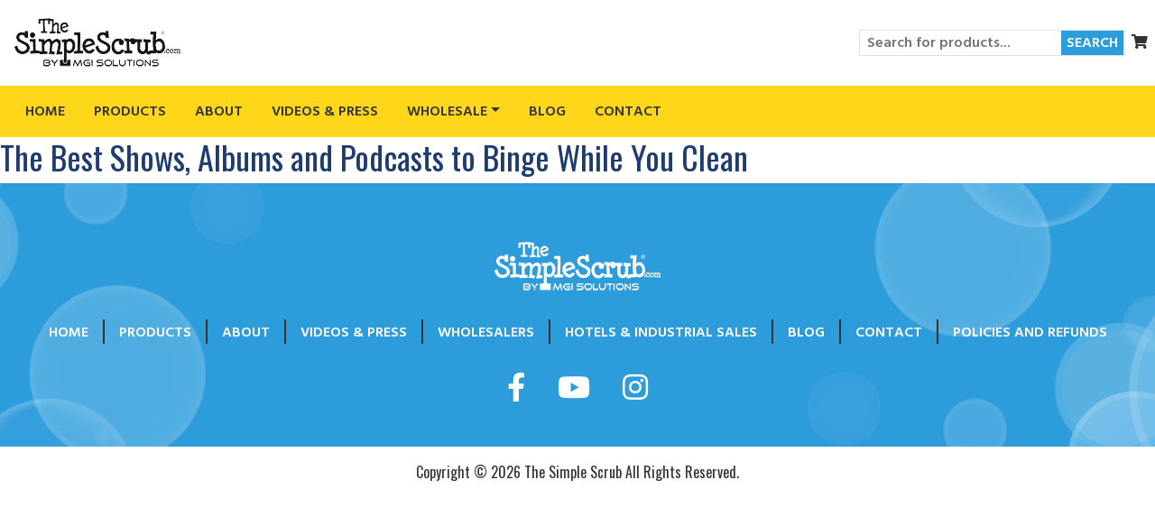

--- FILE ---
content_type: text/html; charset=UTF-8
request_url: https://thesimplescrub.com/tag/background-noise/
body_size: 10547
content:
<!DOCTYPE html>
<html lang="en-US">
<head>
    <meta charset="UTF-8">
    <meta name="viewport" content="width=device-width, initial-scale=1">
    <link rel="pingback" href="https://thesimplescrub.com/xmlrpc.php">
    <script src="https://kit.fontawesome.com/25ee623bb4.js" crossorigin="anonymous"></script>
    <!--  <link href="http://sdks.shopifycdn.com/buy-button/latest/buybutton.css" rel="stylesheet" type="text/css" />-->
    <meta name='robots' content='index, follow, max-image-preview:large, max-snippet:-1, max-video-preview:-1' />
	<style>img:is([sizes="auto" i], [sizes^="auto," i]) { contain-intrinsic-size: 3000px 1500px }</style>
	
<!-- Google Tag Manager for WordPress by gtm4wp.com -->
<script data-cfasync="false" data-pagespeed-no-defer>
	var gtm4wp_datalayer_name = "dataLayer";
	var dataLayer = dataLayer || [];
</script>
<!-- End Google Tag Manager for WordPress by gtm4wp.com -->
	<!-- This site is optimized with the Yoast SEO plugin v25.2 - https://yoast.com/wordpress/plugins/seo/ -->
	<title>Background Noise Archives - The Simple Scrub</title>
	<link rel="canonical" href="https://thesimplescrub.com/tag/background-noise/" />
	<meta property="og:locale" content="en_US" />
	<meta property="og:type" content="article" />
	<meta property="og:title" content="Background Noise Archives - The Simple Scrub" />
	<meta property="og:url" content="https://thesimplescrub.com/tag/background-noise/" />
	<meta property="og:site_name" content="The Simple Scrub" />
	<meta name="twitter:card" content="summary_large_image" />
	<script type="application/ld+json" class="yoast-schema-graph">{"@context":"https://schema.org","@graph":[{"@type":"CollectionPage","@id":"https://thesimplescrub.com/tag/background-noise/","url":"https://thesimplescrub.com/tag/background-noise/","name":"Background Noise Archives - The Simple Scrub","isPartOf":{"@id":"https://thesimplescrub.com/#website"},"primaryImageOfPage":{"@id":"https://thesimplescrub.com/tag/background-noise/#primaryimage"},"image":{"@id":"https://thesimplescrub.com/tag/background-noise/#primaryimage"},"thumbnailUrl":"https://thesimplescrub.com/wp-content/uploads/2022/11/SS-11.09.22-Blog-BingeWhileYouClean-scaled.jpg","breadcrumb":{"@id":"https://thesimplescrub.com/tag/background-noise/#breadcrumb"},"inLanguage":"en-US"},{"@type":"ImageObject","inLanguage":"en-US","@id":"https://thesimplescrub.com/tag/background-noise/#primaryimage","url":"https://thesimplescrub.com/wp-content/uploads/2022/11/SS-11.09.22-Blog-BingeWhileYouClean-scaled.jpg","contentUrl":"https://thesimplescrub.com/wp-content/uploads/2022/11/SS-11.09.22-Blog-BingeWhileYouClean-scaled.jpg","width":2560,"height":1441,"caption":"A woman pretends to use The Simple Scrub Original as a microphone while she cleans."},{"@type":"BreadcrumbList","@id":"https://thesimplescrub.com/tag/background-noise/#breadcrumb","itemListElement":[{"@type":"ListItem","position":1,"name":"Home","item":"https://thesimplescrub.com/"},{"@type":"ListItem","position":2,"name":"Background Noise"}]},{"@type":"WebSite","@id":"https://thesimplescrub.com/#website","url":"https://thesimplescrub.com/","name":"The Simple Scrub","description":"A Better Way to Clean","publisher":{"@id":"https://thesimplescrub.com/#organization"},"potentialAction":[{"@type":"SearchAction","target":{"@type":"EntryPoint","urlTemplate":"https://thesimplescrub.com/?s={search_term_string}"},"query-input":{"@type":"PropertyValueSpecification","valueRequired":true,"valueName":"search_term_string"}}],"inLanguage":"en-US"},{"@type":"Organization","@id":"https://thesimplescrub.com/#organization","name":"Simple Scrub","url":"https://thesimplescrub.com/","logo":{"@type":"ImageObject","inLanguage":"en-US","@id":"https://thesimplescrub.com/#/schema/logo/image/","url":"https://thesimplescrub.com/wp-content/uploads/2020/11/simple-scrub-logo.png","contentUrl":"https://thesimplescrub.com/wp-content/uploads/2020/11/simple-scrub-logo.png","width":184,"height":55,"caption":"Simple Scrub"},"image":{"@id":"https://thesimplescrub.com/#/schema/logo/image/"},"sameAs":["https://www.facebook.com/TheSimpleScrub/","https://www.instagram.com/simple_scrub/","https://www.youtube.com/watch?v=QkyUwKtr8m8"]}]}</script>
	<!-- / Yoast SEO plugin. -->


<script type="text/javascript">
/* <![CDATA[ */
window._wpemojiSettings = {"baseUrl":"https:\/\/s.w.org\/images\/core\/emoji\/16.0.1\/72x72\/","ext":".png","svgUrl":"https:\/\/s.w.org\/images\/core\/emoji\/16.0.1\/svg\/","svgExt":".svg","source":{"concatemoji":"https:\/\/thesimplescrub.com\/wp-includes\/js\/wp-emoji-release.min.js?ver=6.8.3"}};
/*! This file is auto-generated */
!function(s,n){var o,i,e;function c(e){try{var t={supportTests:e,timestamp:(new Date).valueOf()};sessionStorage.setItem(o,JSON.stringify(t))}catch(e){}}function p(e,t,n){e.clearRect(0,0,e.canvas.width,e.canvas.height),e.fillText(t,0,0);var t=new Uint32Array(e.getImageData(0,0,e.canvas.width,e.canvas.height).data),a=(e.clearRect(0,0,e.canvas.width,e.canvas.height),e.fillText(n,0,0),new Uint32Array(e.getImageData(0,0,e.canvas.width,e.canvas.height).data));return t.every(function(e,t){return e===a[t]})}function u(e,t){e.clearRect(0,0,e.canvas.width,e.canvas.height),e.fillText(t,0,0);for(var n=e.getImageData(16,16,1,1),a=0;a<n.data.length;a++)if(0!==n.data[a])return!1;return!0}function f(e,t,n,a){switch(t){case"flag":return n(e,"\ud83c\udff3\ufe0f\u200d\u26a7\ufe0f","\ud83c\udff3\ufe0f\u200b\u26a7\ufe0f")?!1:!n(e,"\ud83c\udde8\ud83c\uddf6","\ud83c\udde8\u200b\ud83c\uddf6")&&!n(e,"\ud83c\udff4\udb40\udc67\udb40\udc62\udb40\udc65\udb40\udc6e\udb40\udc67\udb40\udc7f","\ud83c\udff4\u200b\udb40\udc67\u200b\udb40\udc62\u200b\udb40\udc65\u200b\udb40\udc6e\u200b\udb40\udc67\u200b\udb40\udc7f");case"emoji":return!a(e,"\ud83e\udedf")}return!1}function g(e,t,n,a){var r="undefined"!=typeof WorkerGlobalScope&&self instanceof WorkerGlobalScope?new OffscreenCanvas(300,150):s.createElement("canvas"),o=r.getContext("2d",{willReadFrequently:!0}),i=(o.textBaseline="top",o.font="600 32px Arial",{});return e.forEach(function(e){i[e]=t(o,e,n,a)}),i}function t(e){var t=s.createElement("script");t.src=e,t.defer=!0,s.head.appendChild(t)}"undefined"!=typeof Promise&&(o="wpEmojiSettingsSupports",i=["flag","emoji"],n.supports={everything:!0,everythingExceptFlag:!0},e=new Promise(function(e){s.addEventListener("DOMContentLoaded",e,{once:!0})}),new Promise(function(t){var n=function(){try{var e=JSON.parse(sessionStorage.getItem(o));if("object"==typeof e&&"number"==typeof e.timestamp&&(new Date).valueOf()<e.timestamp+604800&&"object"==typeof e.supportTests)return e.supportTests}catch(e){}return null}();if(!n){if("undefined"!=typeof Worker&&"undefined"!=typeof OffscreenCanvas&&"undefined"!=typeof URL&&URL.createObjectURL&&"undefined"!=typeof Blob)try{var e="postMessage("+g.toString()+"("+[JSON.stringify(i),f.toString(),p.toString(),u.toString()].join(",")+"));",a=new Blob([e],{type:"text/javascript"}),r=new Worker(URL.createObjectURL(a),{name:"wpTestEmojiSupports"});return void(r.onmessage=function(e){c(n=e.data),r.terminate(),t(n)})}catch(e){}c(n=g(i,f,p,u))}t(n)}).then(function(e){for(var t in e)n.supports[t]=e[t],n.supports.everything=n.supports.everything&&n.supports[t],"flag"!==t&&(n.supports.everythingExceptFlag=n.supports.everythingExceptFlag&&n.supports[t]);n.supports.everythingExceptFlag=n.supports.everythingExceptFlag&&!n.supports.flag,n.DOMReady=!1,n.readyCallback=function(){n.DOMReady=!0}}).then(function(){return e}).then(function(){var e;n.supports.everything||(n.readyCallback(),(e=n.source||{}).concatemoji?t(e.concatemoji):e.wpemoji&&e.twemoji&&(t(e.twemoji),t(e.wpemoji)))}))}((window,document),window._wpemojiSettings);
/* ]]> */
</script>
<style id='wp-emoji-styles-inline-css' type='text/css'>

	img.wp-smiley, img.emoji {
		display: inline !important;
		border: none !important;
		box-shadow: none !important;
		height: 1em !important;
		width: 1em !important;
		margin: 0 0.07em !important;
		vertical-align: -0.1em !important;
		background: none !important;
		padding: 0 !important;
	}
</style>
<link rel='stylesheet' id='wp-block-library-css' href='https://thesimplescrub.com/wp-includes/css/dist/block-library/style.min.css?ver=6.8.3' type='text/css' media='all' />
<style id='classic-theme-styles-inline-css' type='text/css'>
/*! This file is auto-generated */
.wp-block-button__link{color:#fff;background-color:#32373c;border-radius:9999px;box-shadow:none;text-decoration:none;padding:calc(.667em + 2px) calc(1.333em + 2px);font-size:1.125em}.wp-block-file__button{background:#32373c;color:#fff;text-decoration:none}
</style>
<style id='global-styles-inline-css' type='text/css'>
:root{--wp--preset--aspect-ratio--square: 1;--wp--preset--aspect-ratio--4-3: 4/3;--wp--preset--aspect-ratio--3-4: 3/4;--wp--preset--aspect-ratio--3-2: 3/2;--wp--preset--aspect-ratio--2-3: 2/3;--wp--preset--aspect-ratio--16-9: 16/9;--wp--preset--aspect-ratio--9-16: 9/16;--wp--preset--color--black: #000000;--wp--preset--color--cyan-bluish-gray: #abb8c3;--wp--preset--color--white: #ffffff;--wp--preset--color--pale-pink: #f78da7;--wp--preset--color--vivid-red: #cf2e2e;--wp--preset--color--luminous-vivid-orange: #ff6900;--wp--preset--color--luminous-vivid-amber: #fcb900;--wp--preset--color--light-green-cyan: #7bdcb5;--wp--preset--color--vivid-green-cyan: #00d084;--wp--preset--color--pale-cyan-blue: #8ed1fc;--wp--preset--color--vivid-cyan-blue: #0693e3;--wp--preset--color--vivid-purple: #9b51e0;--wp--preset--gradient--vivid-cyan-blue-to-vivid-purple: linear-gradient(135deg,rgba(6,147,227,1) 0%,rgb(155,81,224) 100%);--wp--preset--gradient--light-green-cyan-to-vivid-green-cyan: linear-gradient(135deg,rgb(122,220,180) 0%,rgb(0,208,130) 100%);--wp--preset--gradient--luminous-vivid-amber-to-luminous-vivid-orange: linear-gradient(135deg,rgba(252,185,0,1) 0%,rgba(255,105,0,1) 100%);--wp--preset--gradient--luminous-vivid-orange-to-vivid-red: linear-gradient(135deg,rgba(255,105,0,1) 0%,rgb(207,46,46) 100%);--wp--preset--gradient--very-light-gray-to-cyan-bluish-gray: linear-gradient(135deg,rgb(238,238,238) 0%,rgb(169,184,195) 100%);--wp--preset--gradient--cool-to-warm-spectrum: linear-gradient(135deg,rgb(74,234,220) 0%,rgb(151,120,209) 20%,rgb(207,42,186) 40%,rgb(238,44,130) 60%,rgb(251,105,98) 80%,rgb(254,248,76) 100%);--wp--preset--gradient--blush-light-purple: linear-gradient(135deg,rgb(255,206,236) 0%,rgb(152,150,240) 100%);--wp--preset--gradient--blush-bordeaux: linear-gradient(135deg,rgb(254,205,165) 0%,rgb(254,45,45) 50%,rgb(107,0,62) 100%);--wp--preset--gradient--luminous-dusk: linear-gradient(135deg,rgb(255,203,112) 0%,rgb(199,81,192) 50%,rgb(65,88,208) 100%);--wp--preset--gradient--pale-ocean: linear-gradient(135deg,rgb(255,245,203) 0%,rgb(182,227,212) 50%,rgb(51,167,181) 100%);--wp--preset--gradient--electric-grass: linear-gradient(135deg,rgb(202,248,128) 0%,rgb(113,206,126) 100%);--wp--preset--gradient--midnight: linear-gradient(135deg,rgb(2,3,129) 0%,rgb(40,116,252) 100%);--wp--preset--font-size--small: 13px;--wp--preset--font-size--medium: 20px;--wp--preset--font-size--large: 36px;--wp--preset--font-size--x-large: 42px;--wp--preset--spacing--20: 0.44rem;--wp--preset--spacing--30: 0.67rem;--wp--preset--spacing--40: 1rem;--wp--preset--spacing--50: 1.5rem;--wp--preset--spacing--60: 2.25rem;--wp--preset--spacing--70: 3.38rem;--wp--preset--spacing--80: 5.06rem;--wp--preset--shadow--natural: 6px 6px 9px rgba(0, 0, 0, 0.2);--wp--preset--shadow--deep: 12px 12px 50px rgba(0, 0, 0, 0.4);--wp--preset--shadow--sharp: 6px 6px 0px rgba(0, 0, 0, 0.2);--wp--preset--shadow--outlined: 6px 6px 0px -3px rgba(255, 255, 255, 1), 6px 6px rgba(0, 0, 0, 1);--wp--preset--shadow--crisp: 6px 6px 0px rgba(0, 0, 0, 1);}:where(.is-layout-flex){gap: 0.5em;}:where(.is-layout-grid){gap: 0.5em;}body .is-layout-flex{display: flex;}.is-layout-flex{flex-wrap: wrap;align-items: center;}.is-layout-flex > :is(*, div){margin: 0;}body .is-layout-grid{display: grid;}.is-layout-grid > :is(*, div){margin: 0;}:where(.wp-block-columns.is-layout-flex){gap: 2em;}:where(.wp-block-columns.is-layout-grid){gap: 2em;}:where(.wp-block-post-template.is-layout-flex){gap: 1.25em;}:where(.wp-block-post-template.is-layout-grid){gap: 1.25em;}.has-black-color{color: var(--wp--preset--color--black) !important;}.has-cyan-bluish-gray-color{color: var(--wp--preset--color--cyan-bluish-gray) !important;}.has-white-color{color: var(--wp--preset--color--white) !important;}.has-pale-pink-color{color: var(--wp--preset--color--pale-pink) !important;}.has-vivid-red-color{color: var(--wp--preset--color--vivid-red) !important;}.has-luminous-vivid-orange-color{color: var(--wp--preset--color--luminous-vivid-orange) !important;}.has-luminous-vivid-amber-color{color: var(--wp--preset--color--luminous-vivid-amber) !important;}.has-light-green-cyan-color{color: var(--wp--preset--color--light-green-cyan) !important;}.has-vivid-green-cyan-color{color: var(--wp--preset--color--vivid-green-cyan) !important;}.has-pale-cyan-blue-color{color: var(--wp--preset--color--pale-cyan-blue) !important;}.has-vivid-cyan-blue-color{color: var(--wp--preset--color--vivid-cyan-blue) !important;}.has-vivid-purple-color{color: var(--wp--preset--color--vivid-purple) !important;}.has-black-background-color{background-color: var(--wp--preset--color--black) !important;}.has-cyan-bluish-gray-background-color{background-color: var(--wp--preset--color--cyan-bluish-gray) !important;}.has-white-background-color{background-color: var(--wp--preset--color--white) !important;}.has-pale-pink-background-color{background-color: var(--wp--preset--color--pale-pink) !important;}.has-vivid-red-background-color{background-color: var(--wp--preset--color--vivid-red) !important;}.has-luminous-vivid-orange-background-color{background-color: var(--wp--preset--color--luminous-vivid-orange) !important;}.has-luminous-vivid-amber-background-color{background-color: var(--wp--preset--color--luminous-vivid-amber) !important;}.has-light-green-cyan-background-color{background-color: var(--wp--preset--color--light-green-cyan) !important;}.has-vivid-green-cyan-background-color{background-color: var(--wp--preset--color--vivid-green-cyan) !important;}.has-pale-cyan-blue-background-color{background-color: var(--wp--preset--color--pale-cyan-blue) !important;}.has-vivid-cyan-blue-background-color{background-color: var(--wp--preset--color--vivid-cyan-blue) !important;}.has-vivid-purple-background-color{background-color: var(--wp--preset--color--vivid-purple) !important;}.has-black-border-color{border-color: var(--wp--preset--color--black) !important;}.has-cyan-bluish-gray-border-color{border-color: var(--wp--preset--color--cyan-bluish-gray) !important;}.has-white-border-color{border-color: var(--wp--preset--color--white) !important;}.has-pale-pink-border-color{border-color: var(--wp--preset--color--pale-pink) !important;}.has-vivid-red-border-color{border-color: var(--wp--preset--color--vivid-red) !important;}.has-luminous-vivid-orange-border-color{border-color: var(--wp--preset--color--luminous-vivid-orange) !important;}.has-luminous-vivid-amber-border-color{border-color: var(--wp--preset--color--luminous-vivid-amber) !important;}.has-light-green-cyan-border-color{border-color: var(--wp--preset--color--light-green-cyan) !important;}.has-vivid-green-cyan-border-color{border-color: var(--wp--preset--color--vivid-green-cyan) !important;}.has-pale-cyan-blue-border-color{border-color: var(--wp--preset--color--pale-cyan-blue) !important;}.has-vivid-cyan-blue-border-color{border-color: var(--wp--preset--color--vivid-cyan-blue) !important;}.has-vivid-purple-border-color{border-color: var(--wp--preset--color--vivid-purple) !important;}.has-vivid-cyan-blue-to-vivid-purple-gradient-background{background: var(--wp--preset--gradient--vivid-cyan-blue-to-vivid-purple) !important;}.has-light-green-cyan-to-vivid-green-cyan-gradient-background{background: var(--wp--preset--gradient--light-green-cyan-to-vivid-green-cyan) !important;}.has-luminous-vivid-amber-to-luminous-vivid-orange-gradient-background{background: var(--wp--preset--gradient--luminous-vivid-amber-to-luminous-vivid-orange) !important;}.has-luminous-vivid-orange-to-vivid-red-gradient-background{background: var(--wp--preset--gradient--luminous-vivid-orange-to-vivid-red) !important;}.has-very-light-gray-to-cyan-bluish-gray-gradient-background{background: var(--wp--preset--gradient--very-light-gray-to-cyan-bluish-gray) !important;}.has-cool-to-warm-spectrum-gradient-background{background: var(--wp--preset--gradient--cool-to-warm-spectrum) !important;}.has-blush-light-purple-gradient-background{background: var(--wp--preset--gradient--blush-light-purple) !important;}.has-blush-bordeaux-gradient-background{background: var(--wp--preset--gradient--blush-bordeaux) !important;}.has-luminous-dusk-gradient-background{background: var(--wp--preset--gradient--luminous-dusk) !important;}.has-pale-ocean-gradient-background{background: var(--wp--preset--gradient--pale-ocean) !important;}.has-electric-grass-gradient-background{background: var(--wp--preset--gradient--electric-grass) !important;}.has-midnight-gradient-background{background: var(--wp--preset--gradient--midnight) !important;}.has-small-font-size{font-size: var(--wp--preset--font-size--small) !important;}.has-medium-font-size{font-size: var(--wp--preset--font-size--medium) !important;}.has-large-font-size{font-size: var(--wp--preset--font-size--large) !important;}.has-x-large-font-size{font-size: var(--wp--preset--font-size--x-large) !important;}
:where(.wp-block-post-template.is-layout-flex){gap: 1.25em;}:where(.wp-block-post-template.is-layout-grid){gap: 1.25em;}
:where(.wp-block-columns.is-layout-flex){gap: 2em;}:where(.wp-block-columns.is-layout-grid){gap: 2em;}
:root :where(.wp-block-pullquote){font-size: 1.5em;line-height: 1.6;}
</style>
<link rel='stylesheet' id='rs-plugin-settings-css' href='https://thesimplescrub.com/wp-content/plugins/revslider/public/assets/css/settings.css?ver=5.4.8.3' type='text/css' media='all' />
<style id='rs-plugin-settings-inline-css' type='text/css'>
#rs-demo-id {}
</style>
<style id='akismet-widget-style-inline-css' type='text/css'>

			.a-stats {
				--akismet-color-mid-green: #357b49;
				--akismet-color-white: #fff;
				--akismet-color-light-grey: #f6f7f7;

				max-width: 350px;
				width: auto;
			}

			.a-stats * {
				all: unset;
				box-sizing: border-box;
			}

			.a-stats strong {
				font-weight: 600;
			}

			.a-stats a.a-stats__link,
			.a-stats a.a-stats__link:visited,
			.a-stats a.a-stats__link:active {
				background: var(--akismet-color-mid-green);
				border: none;
				box-shadow: none;
				border-radius: 8px;
				color: var(--akismet-color-white);
				cursor: pointer;
				display: block;
				font-family: -apple-system, BlinkMacSystemFont, 'Segoe UI', 'Roboto', 'Oxygen-Sans', 'Ubuntu', 'Cantarell', 'Helvetica Neue', sans-serif;
				font-weight: 500;
				padding: 12px;
				text-align: center;
				text-decoration: none;
				transition: all 0.2s ease;
			}

			/* Extra specificity to deal with TwentyTwentyOne focus style */
			.widget .a-stats a.a-stats__link:focus {
				background: var(--akismet-color-mid-green);
				color: var(--akismet-color-white);
				text-decoration: none;
			}

			.a-stats a.a-stats__link:hover {
				filter: brightness(110%);
				box-shadow: 0 4px 12px rgba(0, 0, 0, 0.06), 0 0 2px rgba(0, 0, 0, 0.16);
			}

			.a-stats .count {
				color: var(--akismet-color-white);
				display: block;
				font-size: 1.5em;
				line-height: 1.4;
				padding: 0 13px;
				white-space: nowrap;
			}
		
</style>
<link rel='stylesheet' id='jquery-lazyloadxt-spinner-css-css' href='//thesimplescrub.com/wp-content/plugins/a3-lazy-load/assets/css/jquery.lazyloadxt.spinner.css?ver=6.8.3' type='text/css' media='all' />
<link rel='stylesheet' id='a3a3_lazy_load-css' href='//thesimplescrub.com/wp-content/uploads/sass/a3_lazy_load.min.css?ver=1631027087' type='text/css' media='all' />
<link rel='stylesheet' id='theme-css-css' href='https://thesimplescrub.com/wp-content/themes/capabl/dist//app.css?id=f57659c941a870a0b74e' type='text/css' media='all' />
<script type="text/javascript" src="https://thesimplescrub.com/wp-includes/js/jquery/jquery.min.js?ver=3.7.1" id="jquery-core-js"></script>
<script type="text/javascript" src="https://thesimplescrub.com/wp-includes/js/jquery/jquery-migrate.min.js?ver=3.4.1" id="jquery-migrate-js"></script>
<script type="text/javascript" src="https://thesimplescrub.com/wp-content/plugins/revslider/public/assets/js/jquery.themepunch.tools.min.js?ver=5.4.8.3" id="tp-tools-js"></script>
<script type="text/javascript" src="https://thesimplescrub.com/wp-content/plugins/revslider/public/assets/js/jquery.themepunch.revolution.min.js?ver=5.4.8.3" id="revmin-js"></script>
<link rel="https://api.w.org/" href="https://thesimplescrub.com/wp-json/" /><link rel="alternate" title="JSON" type="application/json" href="https://thesimplescrub.com/wp-json/wp/v2/tags/108" />
<!-- Google Tag Manager for WordPress by gtm4wp.com -->
<!-- GTM Container placement set to off -->
<script data-cfasync="false" data-pagespeed-no-defer>
	var dataLayer_content = {"pagePostType":"post","pagePostType2":"tag-post"};
	dataLayer.push( dataLayer_content );
</script>
<script data-cfasync="false" data-pagespeed-no-defer>
	console.warn && console.warn("[GTM4WP] Google Tag Manager container code placement set to OFF !!!");
	console.warn && console.warn("[GTM4WP] Data layer codes are active but GTM container must be loaded using custom coding !!!");
</script>
<!-- End Google Tag Manager for WordPress by gtm4wp.com --><meta name="generator" content="Elementor 3.29.1; features: additional_custom_breakpoints, e_local_google_fonts; settings: css_print_method-external, google_font-enabled, font_display-auto">
			<style>
				.e-con.e-parent:nth-of-type(n+4):not(.e-lazyloaded):not(.e-no-lazyload),
				.e-con.e-parent:nth-of-type(n+4):not(.e-lazyloaded):not(.e-no-lazyload) * {
					background-image: none !important;
				}
				@media screen and (max-height: 1024px) {
					.e-con.e-parent:nth-of-type(n+3):not(.e-lazyloaded):not(.e-no-lazyload),
					.e-con.e-parent:nth-of-type(n+3):not(.e-lazyloaded):not(.e-no-lazyload) * {
						background-image: none !important;
					}
				}
				@media screen and (max-height: 640px) {
					.e-con.e-parent:nth-of-type(n+2):not(.e-lazyloaded):not(.e-no-lazyload),
					.e-con.e-parent:nth-of-type(n+2):not(.e-lazyloaded):not(.e-no-lazyload) * {
						background-image: none !important;
					}
				}
			</style>
			<meta name="generator" content="Powered by Slider Revolution 5.4.8.3 - responsive, Mobile-Friendly Slider Plugin for WordPress with comfortable drag and drop interface." />
<link rel="icon" href="https://thesimplescrub.com/wp-content/uploads/2020/11/favicon.png" sizes="32x32" />
<link rel="icon" href="https://thesimplescrub.com/wp-content/uploads/2020/11/favicon.png" sizes="192x192" />
<link rel="apple-touch-icon" href="https://thesimplescrub.com/wp-content/uploads/2020/11/favicon.png" />
<meta name="msapplication-TileImage" content="https://thesimplescrub.com/wp-content/uploads/2020/11/favicon.png" />
<script type="text/javascript">function setREVStartSize(e){									
						try{ e.c=jQuery(e.c);var i=jQuery(window).width(),t=9999,r=0,n=0,l=0,f=0,s=0,h=0;
							if(e.responsiveLevels&&(jQuery.each(e.responsiveLevels,function(e,f){f>i&&(t=r=f,l=e),i>f&&f>r&&(r=f,n=e)}),t>r&&(l=n)),f=e.gridheight[l]||e.gridheight[0]||e.gridheight,s=e.gridwidth[l]||e.gridwidth[0]||e.gridwidth,h=i/s,h=h>1?1:h,f=Math.round(h*f),"fullscreen"==e.sliderLayout){var u=(e.c.width(),jQuery(window).height());if(void 0!=e.fullScreenOffsetContainer){var c=e.fullScreenOffsetContainer.split(",");if (c) jQuery.each(c,function(e,i){u=jQuery(i).length>0?u-jQuery(i).outerHeight(!0):u}),e.fullScreenOffset.split("%").length>1&&void 0!=e.fullScreenOffset&&e.fullScreenOffset.length>0?u-=jQuery(window).height()*parseInt(e.fullScreenOffset,0)/100:void 0!=e.fullScreenOffset&&e.fullScreenOffset.length>0&&(u-=parseInt(e.fullScreenOffset,0))}f=u}else void 0!=e.minHeight&&f<e.minHeight&&(f=e.minHeight);e.c.closest(".rev_slider_wrapper").css({height:f})					
						}catch(d){console.log("Failure at Presize of Slider:"+d)}						
					};</script>
		<style type="text/css" id="wp-custom-css">
			.product-subtitle .text-theme-red {
	color: #2d9cdb;
	font-size: 1.25rem;
}

#spin-to-win-btn {
	display: none;
}

/* .subscribe-and-save-container-plp {
	display: none;
} */

/* .hero-btn:nth-of-type(2) {
	display: none;
} */

/* #all-product-subscriptions-container {
	display: none;
} */

.hero-divider img {
	width: 100%;
}

.full-width-elementor-btn .elementor-button-link {
	width: 100% !important;
}

.li-2-col {
	columns: 2;
}

.subscribe-and-save-container-plp .blue-btn {
	text-align: center;
}

@media (max-width: 576px) {
	.hide-bg-image-on-mobile {
		background-image: none !important;
	}
	.subscribe-and-save-container-plp {
		width: 100%;
	}
	.subscribe-and-save-container-plp .blue-btn {
	min-width: 100%;
	margin-left: 0;
}
	.simple-scrub-spin-to-win {
		width: 120px;
		max-width: 120px;
	}
}

.single-post a {
	text-decoration: underline;
	font-style: normal;
	color: #6cbae6;
}		</style>
		    <!-- Google Tag Manager -->
    <script>(function (w, d, s, l, i) {
            w[l] = w[l] || [];
            w[l].push({
                'gtm.start':
                    new Date().getTime(), event: 'gtm.js'
            });
            var f = d.getElementsByTagName(s)[0],
                j = d.createElement(s), dl = l != 'dataLayer' ? '&l=' + l : '';
            j.async = true;
            j.src =
                'https://www.googletagmanager.com/gtm.js?id=' + i + dl;
            f.parentNode.insertBefore(j, f);
        })(window, document, 'script', 'dataLayer', 'GTM-NH9LM58');</script>
    <!--   End Google Tag Manager-->

    <script>
        !function (w, d, t) {
            w.TiktokAnalyticsObject = t;
            var ttq = w[t] = w[t] || [];
            ttq.methods = ["page", "track", "identify", "instances", "debug", "on", "off", "once", "ready", "alias", "group", "enableCookie", "disableCookie"], ttq.setAndDefer = function (t, e) {
                t[e] = function () {
                    t.push([e].concat(Array.prototype.slice.call(arguments, 0)))
                }
            };
            for (var i = 0; i < ttq.methods.length; i++) ttq.setAndDefer(ttq, ttq.methods[i]);
            ttq.instance = function (t) {
                for (var e = ttq._i[t] || [], n = 0; n < ttq.methods.length; n++) ttq.setAndDefer(e, ttq.methods[n]);
                return e
            }, ttq.load = function (e, n) {
                var i = "https://analytics.tiktok.com/i18n/pixel/events.js";
                ttq._i = ttq._i || {}, ttq._i[e] = [], ttq._i[e]._u = i, ttq._t = ttq._t || {}, ttq._t[e] = +new Date, ttq._o = ttq._o || {}, ttq._o[e] = n || {};
                var o = document.createElement("script");
                o.type = "text/javascript", o.async = !0, o.src = i + "?sdkid=" + e + "&lib=" + t;
                var a = document.getElementsByTagName("script")[0];
                a.parentNode.insertBefore(o, a)
            };
            ttq.load('CBKOJV3C77UDN05F4ORG');
            ttq.page();
        }(window, document, 'ttq');
    </script>

    <!-- StackAdapt Pixel -->
    <script>!function (s, a, e, v, n, t, z) {
            if (s.saq) return;
            n = s.saq = function () {
                n.callMethod ? n.callMethod.apply(n, arguments) : n.queue.push(arguments)
            };
            if (!s._saq) s._saq = n;
            n.push = n;
            n.loaded = !0;
            n.version = '1.0';
            n.queue = [];
            t = a.createElement(e);
            t.async = !0;
            t.src = v;
            z = a.getElementsByTagName(e)[0];
            z.parentNode.insertBefore(t, z)
        }(window, document, 'script', 'https://tags.srv.stackadapt.com/events.js');
        saq('ts', '-WSBJTRA34fGin1svRPnEg');</script>
    <!-- End StackAdapt Pixel -->
</head>


<body class="archive tag tag-background-noise tag-108 wp-theme-capabl elementor-default elementor-kit-6">
<!-- Google Tag Manager (noscript)-->
<noscript>
    <iframe src="https://www.googletagmanager.com/ns.html?id=GTM-NH9LM58"
            height="0" width="0" style="display:none;visibility:hidden"></iframe>
</noscript>
<!-- End Google Tag Manager (noscript)-->
<div id="app">
    <header class="main-header">
        <div class="container-fluid px-0">
            <div class="row mx-auto bg-white">
                <div class="col-12 px-0">
                    <div class="main-header-topbar">
                        <a class="" href="/">
                            <img class="logo px-3"
                                 src="https://thesimplescrub.com/wp-content/themes/capabl/images/simple-scrub-logo.png"
                                 alt="The Simple Scrub Logo">
                        </a>
                        <div class="shopping-bar">
                            <div class="shopping-bar-search">
                                <form role="search" method="get" id="searchform" class="searchform" action="https://thesimplescrub.com/" >
    	<div>
    		<input type="text" placeholder="Search for products..." value="" name="s" id="s" /><!--
            --><input type="submit" id="searchsubmit" value="Search" />
    	</div>
    </form>                            </div>
                            <button id="product-search-icon"><i class="fas fa-search shopping-bar-icon"></i></button>
                            <button id="shopping-cart-icon"><i class="fas fa-shopping-cart shopping-bar-icon"></i>
                            </button>

                            <button id="mobile-menu-btn" class="hamburger hamburger--squeeze" type="button">
                                <span class="hamburger-box">
                                  <span class="hamburger-inner"></span>
                                </span>
                            </button>
                        </div>
                    </div>
                    <div class="row mx-auto" id="mobile-shopping-bar-wrapper">
                        <div class="col-12">
                            <div class="mobile-shopping-bar">
                                <div class="mobile-shopping-bar-search">
                                    <form role="search" method="get" id="searchform" class="searchform" action="https://thesimplescrub.com/" >
    	<div>
    		<input type="text" placeholder="Search for products..." value="" name="s" id="s" /><!--
            --><input type="submit" id="searchsubmit" value="Search" />
    	</div>
    </form>                                </div>
                            </div>
                        </div>
                    </div>
                </div>

                <div class="col-12 px-0 main-navbar-col">
                    <nav class="navbar navbar-expand-lg navbar-light">
                        <div id="navbarContent" class="collapse navbar-collapse main-navbar"><ul id="menu-primary-menu" class="nav navbar-nav"><li itemscope="itemscope" itemtype="https://www.schema.org/SiteNavigationElement" id="menu-item-14" class="menu-item menu-item-type-post_type menu-item-object-page menu-item-home menu-item-14 nav-item"><a title="Home" href="https://thesimplescrub.com/" class="nav-link">Home</a></li>
<li itemscope="itemscope" itemtype="https://www.schema.org/SiteNavigationElement" id="menu-item-110" class="menu-item menu-item-type-post_type menu-item-object-page menu-item-110 nav-item"><a title="Products" href="https://thesimplescrub.com/products/" class="nav-link">Products</a></li>
<li itemscope="itemscope" itemtype="https://www.schema.org/SiteNavigationElement" id="menu-item-15" class="menu-item menu-item-type-post_type menu-item-object-page menu-item-15 nav-item"><a title="About" href="https://thesimplescrub.com/about/" class="nav-link">About</a></li>
<li itemscope="itemscope" itemtype="https://www.schema.org/SiteNavigationElement" id="menu-item-17" class="menu-item menu-item-type-post_type menu-item-object-page menu-item-17 nav-item"><a title="Videos &#038; Press" href="https://thesimplescrub.com/videos-and-press/" class="nav-link">Videos &#038; Press</a></li>
<li itemscope="itemscope" itemtype="https://www.schema.org/SiteNavigationElement" id="menu-item-118" class="menu-item menu-item-type-custom menu-item-object-custom menu-item-has-children dropdown menu-item-118 nav-item"><a title="Wholesale" href="#" data-toggle="dropdown" aria-haspopup="true" aria-expanded="false" class="dropdown-toggle nav-link" id="menu-item-dropdown-118">Wholesale</a>
<ul class="dropdown-menu" aria-labelledby="menu-item-dropdown-118" role="menu">
	<li itemscope="itemscope" itemtype="https://www.schema.org/SiteNavigationElement" id="menu-item-92" class="menu-item menu-item-type-post_type menu-item-object-page menu-item-92 nav-item"><a title="Wholesalers" href="https://thesimplescrub.com/wholesalers/" class="dropdown-item">Wholesalers</a></li>
	<li itemscope="itemscope" itemtype="https://www.schema.org/SiteNavigationElement" id="menu-item-96" class="menu-item menu-item-type-post_type menu-item-object-page menu-item-96 nav-item"><a title="Hotels &#038; Industrial Sales" href="https://thesimplescrub.com/hotels-and-industrial-sales/" class="dropdown-item">Hotels &#038; Industrial Sales</a></li>
</ul>
</li>
<li itemscope="itemscope" itemtype="https://www.schema.org/SiteNavigationElement" id="menu-item-133" class="menu-item menu-item-type-post_type menu-item-object-page menu-item-133 nav-item"><a title="Blog" href="https://thesimplescrub.com/blog/" class="nav-link">Blog</a></li>
<li itemscope="itemscope" itemtype="https://www.schema.org/SiteNavigationElement" id="menu-item-16" class="menu-item menu-item-type-post_type menu-item-object-page menu-item-16 nav-item"><a title="Contact" href="https://thesimplescrub.com/contact/" class="nav-link">Contact</a></li>
</ul></div>                    </nav>
                </div>
                <div id="mobile-menu">
                    <div class="menu-mobile-menu-container"><ul id="mobile-nav" class="menu"><li id="menu-item-208" class="menu-item menu-item-type-post_type menu-item-object-page menu-item-home menu-item-208"><a href="https://thesimplescrub.com/">Home</a></li>
<li id="menu-item-209" class="menu-item menu-item-type-post_type menu-item-object-page menu-item-209"><a href="https://thesimplescrub.com/products/">Products</a></li>
<li id="menu-item-210" class="menu-item menu-item-type-post_type menu-item-object-page menu-item-210"><a href="https://thesimplescrub.com/about/">About</a></li>
<li id="menu-item-211" class="menu-item menu-item-type-post_type menu-item-object-page menu-item-211"><a href="https://thesimplescrub.com/videos-and-press/">Videos &#038; Press</a></li>
<li id="menu-item-212" class="menu-item menu-item-type-post_type menu-item-object-page menu-item-212"><a href="https://thesimplescrub.com/wholesalers/">Wholesalers</a></li>
<li id="menu-item-213" class="menu-item menu-item-type-post_type menu-item-object-page menu-item-213"><a href="https://thesimplescrub.com/hotels-and-industrial-sales/">Hotels &#038; Industrial Sales</a></li>
<li id="menu-item-214" class="menu-item menu-item-type-post_type menu-item-object-page menu-item-214"><a href="https://thesimplescrub.com/blog/">Blog</a></li>
<li id="menu-item-215" class="menu-item menu-item-type-post_type menu-item-object-page menu-item-215"><a href="https://thesimplescrub.com/contact/">Contact</a></li>
</ul></div>                    <div class="social-media pt-3">
                        <a href="https://www.facebook.com/TheSimpleScrub/" target="_blank" rel="noopener noreferrer">
                            <i class="fab fa-facebook-f social-media-icon"></i>
                        </a>
                        <a href="https://www.youtube.com/channel/UCQXOXcXrDVOHbrEigR8nEGA" target="_blank"
                           rel="noopener noreferrer">
                            <i class="fab fa-youtube social-media-icon"></i>
                        </a>
                        <a href="https://www.instagram.com/the.simple.scrub/" target="_blank" rel="noopener noreferrer">
                            <i class="fab fa-instagram social-media-icon"></i>
                        </a>
                    </div>
                </div>
            </div>
        </div>

            </header>

    <button id="spin-to-win-btn" class="simple-scrub-spin-to-win">
        <div class="simple-scrub-spin-to-win__inner">
            <div class="simple-scrub-spin-to-win__text">SPIN TO WIN!</div>
            <img src="https://thesimplescrub.com/wp-content/themes/capabl/images/ss-spin-to-win-btn.png" alt="Spin To Win!"
                 class="img-fluid imageRotate">
        </div>
    </button>

	<h1 class="entry-title"><a
			href="https://thesimplescrub.com/cleaning/the-best-shows-albums-and-podcasts-to-binge-while-you-clean/">The Best Shows, Albums and Podcasts to Binge While You Clean</a>
	</h1>


<footer class="">
    <div class="container-fluid px-0">
        <div class="row m-auto">
            <div class="col-12 py-5">
                <div class="py-3">
                    <a href="/">
                        <img class="logo"
                             src="https://thesimplescrub.com/wp-content/themes/capabl/images/simple-scrub-logo-white.png"
                             alt="The Simple Scrub Logo">
                    </a>
                    <div class="social-media-small pt-4">
                        <a href="https://www.facebook.com/TheSimpleScrub/" target="_blank" rel="noopener noreferrer">
                            <i class="fab fa-facebook-f social-media-icon"></i>
                        </a>
                        <a href="https://www.youtube.com/channel/UCQXOXcXrDVOHbrEigR8nEGA" target="_blank" rel="noopener noreferrer">
                            <i class="fab fa-youtube social-media-icon"></i>
                        </a>
                        <a href="https://www.instagram.com/the.simple.scrub/" target="_blank" rel="noopener noreferrer">
                            <i class="fab fa-instagram social-media-icon"></i>
                        </a>
                    </div>
                </div>

                <div class="footer-nav py-3">
                    <div class="menu-footer-menu-container"><ul id="menu-footer-menu" class="menu"><li id="menu-item-10" class="menu-item menu-item-type-post_type menu-item-object-page menu-item-home menu-item-10"><a href="https://thesimplescrub.com/">Home</a></li>
<li id="menu-item-111" class="menu-item menu-item-type-post_type menu-item-object-page menu-item-111"><a href="https://thesimplescrub.com/products/">Products</a></li>
<li id="menu-item-11" class="menu-item menu-item-type-post_type menu-item-object-page menu-item-11"><a href="https://thesimplescrub.com/about/">About</a></li>
<li id="menu-item-13" class="menu-item menu-item-type-post_type menu-item-object-page menu-item-13"><a href="https://thesimplescrub.com/videos-and-press/">Videos &#038; Press</a></li>
<li id="menu-item-93" class="menu-item menu-item-type-post_type menu-item-object-page menu-item-93"><a href="https://thesimplescrub.com/wholesalers/">Wholesalers</a></li>
<li id="menu-item-95" class="menu-item menu-item-type-post_type menu-item-object-page menu-item-95"><a href="https://thesimplescrub.com/hotels-and-industrial-sales/">Hotels &#038; Industrial Sales</a></li>
<li id="menu-item-134" class="menu-item menu-item-type-post_type menu-item-object-page menu-item-134"><a href="https://thesimplescrub.com/blog/">Blog</a></li>
<li id="menu-item-12" class="menu-item menu-item-type-post_type menu-item-object-page menu-item-12"><a href="https://thesimplescrub.com/contact/">Contact</a></li>
<li id="menu-item-282" class="menu-item menu-item-type-post_type menu-item-object-page menu-item-282"><a href="https://thesimplescrub.com/policies-and-refunds/">Policies and Refunds</a></li>
</ul></div>                </div>
                <div class="social-media pt-3">
                    <a href="https://www.facebook.com/TheSimpleScrub/" target="_blank" rel="noopener noreferrer">
                        <i class="fab fa-facebook-f social-media-icon"></i>
                    </a>
                    <a href="https://www.youtube.com/channel/UCQXOXcXrDVOHbrEigR8nEGA" target="_blank" rel="noopener noreferrer">
                        <i class="fab fa-youtube social-media-icon"></i>
                    </a>
                    <a href="https://www.instagram.com/the.simple.scrub/" target="_blank" rel="noopener noreferrer">
                        <i class="fab fa-instagram social-media-icon"></i>
                    </a>
                </div>
            </div>
        </div>
        <div class="col-12 text-center bg-white p-3">
            <span
                class="copyright">Copyright &copy; 2026 The Simple Scrub All Rights Reserved.</span>
        </div>
    </div>
</footer>
</div> <!-- End #app -->

<script type="speculationrules">
{"prefetch":[{"source":"document","where":{"and":[{"href_matches":"\/*"},{"not":{"href_matches":["\/wp-*.php","\/wp-admin\/*","\/wp-content\/uploads\/*","\/wp-content\/*","\/wp-content\/plugins\/*","\/wp-content\/themes\/capabl\/*","\/*\\?(.+)"]}},{"not":{"selector_matches":"a[rel~=\"nofollow\"]"}},{"not":{"selector_matches":".no-prefetch, .no-prefetch a"}}]},"eagerness":"conservative"}]}
</script>
			<script>
				const lazyloadRunObserver = () => {
					const lazyloadBackgrounds = document.querySelectorAll( `.e-con.e-parent:not(.e-lazyloaded)` );
					const lazyloadBackgroundObserver = new IntersectionObserver( ( entries ) => {
						entries.forEach( ( entry ) => {
							if ( entry.isIntersecting ) {
								let lazyloadBackground = entry.target;
								if( lazyloadBackground ) {
									lazyloadBackground.classList.add( 'e-lazyloaded' );
								}
								lazyloadBackgroundObserver.unobserve( entry.target );
							}
						});
					}, { rootMargin: '200px 0px 200px 0px' } );
					lazyloadBackgrounds.forEach( ( lazyloadBackground ) => {
						lazyloadBackgroundObserver.observe( lazyloadBackground );
					} );
				};
				const events = [
					'DOMContentLoaded',
					'elementor/lazyload/observe',
				];
				events.forEach( ( event ) => {
					document.addEventListener( event, lazyloadRunObserver );
				} );
			</script>
			<script type="text/javascript" id="jquery-lazyloadxt-js-extra">
/* <![CDATA[ */
var a3_lazyload_params = {"apply_images":"1","apply_videos":"1"};
/* ]]> */
</script>
<script type="text/javascript" src="//thesimplescrub.com/wp-content/plugins/a3-lazy-load/assets/js/jquery.lazyloadxt.extra.min.js?ver=2.7.3" id="jquery-lazyloadxt-js"></script>
<script type="text/javascript" src="//thesimplescrub.com/wp-content/plugins/a3-lazy-load/assets/js/jquery.lazyloadxt.srcset.min.js?ver=2.7.3" id="jquery-lazyloadxt-srcset-js"></script>
<script type="text/javascript" id="jquery-lazyloadxt-extend-js-extra">
/* <![CDATA[ */
var a3_lazyload_extend_params = {"edgeY":"0","horizontal_container_classnames":""};
/* ]]> */
</script>
<script type="text/javascript" src="//thesimplescrub.com/wp-content/plugins/a3-lazy-load/assets/js/jquery.lazyloadxt.extend.js?ver=2.7.3" id="jquery-lazyloadxt-extend-js"></script>
<script type="text/javascript" src="https://thesimplescrub.com/wp-content/themes/capabl/dist//app.js?id=e39e3c912c286a951775" id="theme-js-js"></script>
<script>(function(){function c(){var b=a.contentDocument||a.contentWindow.document;if(b){var d=b.createElement('script');d.innerHTML="window.__CF$cv$params={r:'9c14c8912afa8682',t:'MTc2ODk3NzI0Mi4wMDAwMDA='};var a=document.createElement('script');a.nonce='';a.src='/cdn-cgi/challenge-platform/scripts/jsd/main.js';document.getElementsByTagName('head')[0].appendChild(a);";b.getElementsByTagName('head')[0].appendChild(d)}}if(document.body){var a=document.createElement('iframe');a.height=1;a.width=1;a.style.position='absolute';a.style.top=0;a.style.left=0;a.style.border='none';a.style.visibility='hidden';document.body.appendChild(a);if('loading'!==document.readyState)c();else if(window.addEventListener)document.addEventListener('DOMContentLoaded',c);else{var e=document.onreadystatechange||function(){};document.onreadystatechange=function(b){e(b);'loading'!==document.readyState&&(document.onreadystatechange=e,c())}}}})();</script></body>
</html>

--- FILE ---
content_type: text/css
request_url: https://tags.srv.stackadapt.com/sa.css
body_size: -11
content:
:root {
    --sa-uid: '0-9aa4a755-97c0-5603-62c3-013d0efcf8aa';
}

--- FILE ---
content_type: application/javascript
request_url: https://thesimplescrub.com/wp-content/themes/capabl/dist//app.js?id=e39e3c912c286a951775
body_size: 175579
content:
/*! For license information please see app.js.LICENSE.txt */
!function(t){var e={};function n(a){if(e[a])return e[a].exports;var i=e[a]={i:a,l:!1,exports:{}};return t[a].call(i.exports,i,i.exports,n),i.l=!0,i.exports}n.m=t,n.c=e,n.d=function(t,e,a){n.o(t,e)||Object.defineProperty(t,e,{enumerable:!0,get:a})},n.r=function(t){"undefined"!=typeof Symbol&&Symbol.toStringTag&&Object.defineProperty(t,Symbol.toStringTag,{value:"Module"}),Object.defineProperty(t,"__esModule",{value:!0})},n.t=function(t,e){if(1&e&&(t=n(t)),8&e)return t;if(4&e&&"object"==typeof t&&t&&t.__esModule)return t;var a=Object.create(null);if(n.r(a),Object.defineProperty(a,"default",{enumerable:!0,value:t}),2&e&&"string"!=typeof t)for(var i in t)n.d(a,i,function(e){return t[e]}.bind(null,i));return a},n.n=function(t){var e=t&&t.__esModule?function(){return t.default}:function(){return t};return n.d(e,"a",e),e},n.o=function(t,e){return Object.prototype.hasOwnProperty.call(t,e)},n.p="/",n(n.s=0)}({0:function(t,e,n){n("ERIh"),t.exports=n("QdDn")},"2Fhg":function(t,e,n){(function(a){var i,o,r;function d(t){return(d="function"==typeof Symbol&&"symbol"==typeof Symbol.iterator?function(t){return typeof t}:function(t){return t&&"function"==typeof Symbol&&t.constructor===Symbol&&t!==Symbol.prototype?"symbol":typeof t})(t)}r=function(){"use strict";function t(t,e){for(var n=0;n<e.length;n++){var a=e[n];a.enumerable=a.enumerable||!1,a.configurable=!0,"value"in a&&(a.writable=!0),Object.defineProperty(t,a.key,a)}}function e(e,n,a){return n&&t(e.prototype,n),a&&t(e,a),e}function n(t,e,n){return e in t?Object.defineProperty(t,e,{value:n,enumerable:!0,configurable:!0,writable:!0}):t[e]=n,t}function i(t,e){t.prototype=Object.create(e.prototype),t.prototype.constructor=t,t.__proto__=e}function o(t){if(void 0===t)throw new ReferenceError("this hasn't been initialised - super() hasn't been called");return t}function r(t,e){return function(t){if(Array.isArray(t))return t}(t)||function(t,e){var n=[],a=!0,i=!1,o=void 0;try{for(var r,d=t[Symbol.iterator]();!(a=(r=d.next()).done)&&(n.push(r.value),!e||n.length!==e);a=!0);}catch(t){i=!0,o=t}finally{try{a||null==d.return||d.return()}finally{if(i)throw o}}return n}(t,e)||function(){throw new TypeError("Invalid attempt to destructure non-iterable instance")}()}function s(t){return function(t){if(Array.isArray(t)){for(var e=0,n=new Array(t.length);e<t.length;e++)n[e]=t[e];return n}}(t)||function(t){if(Symbol.iterator in Object(t)||"[object Arguments]"===Object.prototype.toString.call(t))return Array.from(t)}(t)||function(){throw new TypeError("Invalid attempt to spread non-iterable instance")}()}var c="function"==typeof Symbol&&"symbol"===d(Symbol.iterator)?function(t){return d(t)}:function(t){return t&&"function"==typeof Symbol&&t.constructor===Symbol&&t!==Symbol.prototype?"symbol":d(t)},l=function(t,e){if(!(t instanceof e))throw new TypeError("Cannot call a class as a function")},u=function(){function t(t,e){for(var n=0;n<e.length;n++){var a=e[n];a.enumerable=a.enumerable||!1,a.configurable=!0,"value"in a&&(a.writable=!0),Object.defineProperty(t,a.key,a)}}return function(e,n,a){return n&&t(e.prototype,n),a&&t(e,a),e}}(),p=function(t,e){if("function"!=typeof e&&null!==e)throw new TypeError("Super expression must either be null or a function, not "+d(e));t.prototype=Object.create(e&&e.prototype,{constructor:{value:t,enumerable:!1,writable:!0,configurable:!0}}),e&&(Object.setPrototypeOf?Object.setPrototypeOf(t,e):t.__proto__=e)},f=function(t,e){if(!t)throw new ReferenceError("this hasn't been initialised - super() hasn't been called");return!e||"object"!==d(e)&&"function"!=typeof e?t:e},h=function(t,e){if(Array.isArray(t))return t;if(Symbol.iterator in Object(t))return function(t,e){var n=[],a=!0,i=!1,o=void 0;try{for(var r,d=t[Symbol.iterator]();!(a=(r=d.next()).done)&&(n.push(r.value),!e||n.length!==e);a=!0);}catch(t){i=!0,o=t}finally{try{!a&&d.return&&d.return()}finally{if(i)throw o}}return n}(t,e);throw new TypeError("Invalid attempt to destructure non-iterable instance")},m=function(t){if(Array.isArray(t)){for(var e=0,n=Array(t.length);e<t.length;e++)n[e]=t[e];return n}return Array.from(t)};function y(){for(var t=arguments.length,e=Array(t),n=0;n<t;n++)e[n]=arguments[n];return e.join(" ")}function g(t){return Boolean(t)&&"[object Object]"===Object.prototype.toString.call(t.valueOf())}function v(t,e){return t(e)?e:g(e)?Object.freeze(Object.keys(e).reduce((function(n,a){return n[a]=v(t,e[a]),n}),{})):Array.isArray(e)?Object.freeze(e.map((function(e){return v(t,e)}))):e}function b(t,e){var n=arguments.length>2&&void 0!==arguments[2]?arguments[2]:null,a=t.types[e];if(a)return a;if(n&&"INTERFACE"===n.kind)return n;throw new Error("No type of "+e+" found in schema")}var C=function(t,e){if(!(t instanceof e))throw new TypeError("Cannot call a class as a function")},_=function(){function t(t,e){for(var n=0;n<e.length;n++){var a=e[n];a.enumerable=a.enumerable||!1,a.configurable=!0,"value"in a&&(a.writable=!0),Object.defineProperty(t,a.key,a)}}return function(e,n,a){return n&&t(e.prototype,n),a&&t(e,a),e}}(),w=Object.assign||function(t){for(var e=1;e<arguments.length;e++){var n=arguments[e];for(var a in n)Object.prototype.hasOwnProperty.call(n,a)&&(t[a]=n[a])}return t},x=function(t,e){if("function"!=typeof e&&null!==e)throw new TypeError("Super expression must either be null or a function, not "+(void 0===e?"undefined":c(e)));t.prototype=Object.create(e&&e.prototype,{constructor:{value:t,enumerable:!1,writable:!0,configurable:!0}}),e&&(Object.setPrototypeOf?Object.setPrototypeOf(t,e):t.__proto__=e)},A=function(t,e){if(!t)throw new ReferenceError("this hasn't been initialised - super() hasn't been called");return!e||"object"!==(void 0===e?"undefined":c(e))&&"function"!=typeof e?t:e},T=function(t,e){if(Array.isArray(t))return t;if(Symbol.iterator in Object(t))return function(t,e){var n=[],a=!0,i=!1,o=void 0;try{for(var r,d=t[Symbol.iterator]();!(a=(r=d.next()).done)&&(n.push(r.value),!e||n.length!==e);a=!0);}catch(t){i=!0,o=t}finally{try{!a&&d.return&&d.return()}finally{if(i)throw o}}return n}(t,e);throw new TypeError("Invalid attempt to destructure non-iterable instance")},E=function(t){if(Array.isArray(t)){for(var e=0,n=Array(t.length);e<t.length;e++)n[e]=t[e];return n}return Array.from(t)},P=function(){function t(e,n,a){C(this,t),this.name=e,this.type=n,this.defaultValue=a,Object.freeze(this)}return _(t,[{key:"toInputValueString",value:function(){return"$"+this.name}},{key:"toString",value:function(){var t=this.defaultValue?" = "+F(this.defaultValue):"";return"$"+this.name+":"+this.type+t}}]),t}();function S(t){return P.prototype.isPrototypeOf(t)}function k(t,e,n){return new P(t,e,n)}var I=function(){function t(e){C(this,t),this.key=e}return _(t,[{key:"toString",value:function(){return this.key}},{key:"valueOf",value:function(){return this.key.valueOf()}}]),t}(),O=function(){function t(e){C(this,t),this.value=e}return _(t,[{key:"toString",value:function(){return this.value.toString()}},{key:"valueOf",value:function(){return this.value.valueOf()}},{key:"unwrapped",get:function(){return this.value}}]),t}();function F(t){return P.prototype.isPrototypeOf(t)?t.toInputValueString():I.prototype.isPrototypeOf(t)?String(t):O.prototype.isPrototypeOf(t)?JSON.stringify(t.valueOf()):Array.isArray(t)?"["+y.apply(void 0,E(t.map(F)))+"]":g(t)?D(t,"{","}"):JSON.stringify(t)}function D(t){var e=arguments.length>1&&void 0!==arguments[1]?arguments[1]:"",n=arguments.length>2&&void 0!==arguments[2]?arguments[2]:"",a=Object.keys(t).map((function(e){return e+": "+F(t[e])}));return""+e+y.apply(void 0,E(a))+n}var N=function(){},M=N,L=N;function B(t){var e=N,n={},a=null;if(2===t.length)if("function"==typeof t[1]){var i=T(t,2);n=i[0],e=i[1]}else{var o=T(t,2);n=o[0],a=o[1]}else 1===t.length&&(G.prototype.isPrototypeOf(t[0])?a=t[0]:"function"==typeof t[0]?e=t[0]:n=t[0]);return{options:n,selectionSet:a,callback:e}}var V=Object.freeze({}),U=Object.freeze({}),z=function(){function t(e,n,a){C(this,t),this.name=e,this.alias=n.alias||null,this.responseKey=this.alias||this.name,this.args=n.args?v(S,n.args):V,this.directives=n.directives?v(S,n.directives):U,this.selectionSet=a,Object.freeze(this)}return _(t,[{key:"toString",value:function(){var t;return(this.alias?this.alias+": ":"")+this.name+(t=this.args,Object.keys(t).length?" ("+D(t)+")":"")+function(t){if(!Object.keys(t).length)return"";var e=Object.keys(t).map((function(e){var n=t[e];return"@"+e+(n&&Object.keys(n).length?"("+D(n)+")":"")}));return" "+y.apply(void 0,E(e))}(this.directives)+this.selectionSet}}]),t}(),j=function t(){C(this,t)},q=function(t){function e(t,n){C(this,e);var a=A(this,(e.__proto__||Object.getPrototypeOf(e)).call(this));return a.typeName=t,a.selectionSet=n,Object.freeze(a),a}return x(e,t),_(e,[{key:"toString",value:function(){return"... on "+this.typeName+this.selectionSet}}]),e}(j),R=function(t){function e(t){C(this,e);var n=A(this,(e.__proto__||Object.getPrototypeOf(e)).call(this));return n.name=t.name,n.selectionSet=t.selectionSet,Object.freeze(n),n}return x(e,t),_(e,[{key:"toString",value:function(){return"..."+this.name}},{key:"toDefinition",value:function(){return new H(this.name,this.selectionSet.typeSchema.name,this.selectionSet)}}]),e}(j),H=function(){function t(e,n,a){C(this,t),this.name=e,this.typeName=n,this.selectionSet=a,this.spread=new R(this),Object.freeze(this)}return _(t,[{key:"toString",value:function(){return"fragment "+this.name+" on "+this.typeName+" "+this.selectionSet}}]),t}(),G=function(){function t(e,n,a){C(this,t),this.typeSchema="string"==typeof n?b(e,n):n,M(this.typeSchema.name),this.typeBundle=e,this.selections=[],a&&a(new W(this.typeBundle,this.typeSchema,this.selections)),(this.typeSchema.implementsNode||"Node"===this.typeSchema.name)&&(function t(e){return e.some((function(e){return z.prototype.isPrototypeOf(e)?"id"===e.name:!(!j.prototype.isPrototypeOf(e)||!e.selectionSet.typeSchema.implementsNode)&&t(e.selectionSet.selections)}))}(this.selections)||this.selections.unshift(new z("id",{},new t(e,"ID")))),"INTERFACE"===this.typeSchema.kind&&(function t(e){return e.some((function(e){return z.prototype.isPrototypeOf(e)?"__typename"===e.name:!(!j.prototype.isPrototypeOf(e)||!e.selectionSet.typeSchema.implementsNode)&&t(e.selectionSet.selections)}))}(this.selections)||this.selections.unshift(new z("__typename",{},new t(e,"String")))),this.selectionsByResponseKey=function(t){function e(t,e,n){Array.isArray(t[e])?t[e].push(n):t[e]=[n]}var n=t.reduce((function(t,n){return n.responseKey?e(t,n.responseKey,n):Object.keys(n.selectionSet.selectionsByResponseKey).forEach((function(a){e(t,a,n)})),t}),{});return Object.keys(n).forEach((function(t){Object.freeze(n[t])})),Object.freeze(n)}(this.selections),Object.freeze(this.selections),Object.freeze(this)}return _(t,[{key:"toString",value:function(){return"SCALAR"===this.typeSchema.kind||"ENUM"===this.typeSchema.kind?"":" { "+y(this.selections)+" }"}}]),t}(),W=function(){function t(e,n,a){C(this,t),this.typeBundle=e,this.typeSchema=n,this.selections=a}return _(t,[{key:"hasSelectionWithResponseKey",value:function(t){return this.selections.some((function(e){return e.responseKey===t}))}},{key:"add",value:function(t){var e=void 0;if("[object String]"===Object.prototype.toString.call(t)){L(this.typeSchema.name,t);for(var n=arguments.length,a=Array(n>1?n-1:0),i=1;i<n;i++)a[i-1]=arguments[i];e=this.field.apply(this,[t].concat(a))}else z.prototype.isPrototypeOf(t)&&L(this.typeSchema.name,t.name),e=t;if(e.responseKey&&this.hasSelectionWithResponseKey(e.responseKey))throw new Error("The field name or alias '"+e.responseKey+"' has already been added.");this.selections.push(e)}},{key:"field",value:function(t){for(var e=arguments.length,n=Array(e>1?e-1:0),a=1;a<e;a++)n[a-1]=arguments[a];var i=B(n),o=i.options,r=i.callback,d=i.selectionSet;if(!d){if(!this.typeSchema.fieldBaseTypes[t])throw new Error('No field of name "'+t+'" found on type "'+this.typeSchema.name+'" in schema');var s=b(this.typeBundle,this.typeSchema.fieldBaseTypes[t]);d=new G(this.typeBundle,s,r)}return new z(t,o,d)}},{key:"inlineFragmentOn",value:function(t){var e=arguments.length>1&&void 0!==arguments[1]?arguments[1]:N,n=void 0;return n=G.prototype.isPrototypeOf(e)?e:new G(this.typeBundle,b(this.typeBundle,t),e),new q(t,n)}},{key:"addField",value:function(t){for(var e=arguments.length,n=Array(e>1?e-1:0),a=1;a<e;a++)n[a-1]=arguments[a];this.add.apply(this,[t].concat(n))}},{key:"addConnection",value:function(t){for(var e=arguments.length,n=Array(e>1?e-1:0),a=1;a<e;a++)n[a-1]=arguments[a];var i=B(n),o=i.options,r=i.callback,d=i.selectionSet;this.add(t,o,(function(t){t.add("pageInfo",{},(function(t){t.add("hasNextPage"),t.add("hasPreviousPage")})),t.add("edges",{},(function(t){t.add("cursor"),t.addField("node",{},d||r)}))}))}},{key:"addInlineFragmentOn",value:function(t){var e=arguments.length>1&&void 0!==arguments[1]?arguments[1]:N;this.add(this.inlineFragmentOn(t,e))}},{key:"addFragment",value:function(t){this.add(t)}}]),t}();function Q(t){var e=void 0,n=void 0,a=void 0;if(3===t.length){var i=T(t,3);e=i[0],n=i[1],a=i[2]}else 2===t.length?("[object String]"===Object.prototype.toString.call(t[0])?(e=t[0],n=null):Array.isArray(t[0])&&(n=t[0],e=null),a=t[1]):(a=t[0],e=null);return{name:e,variables:n,selectionSetCallback:a}}var $=function(){function t(e){C(this,t),this.variableDefinitions=e?[].concat(E(e)):[],Object.freeze(this.variableDefinitions),Object.freeze(this)}return _(t,[{key:"toString",value:function(){return 0===this.variableDefinitions.length?"":" ("+y(this.variableDefinitions)+") "}}]),t}(),Y=function(){function t(e,n){C(this,t);for(var a=arguments.length,i=Array(a>2?a-2:0),o=2;o<a;o++)i[o-2]=arguments[o];var r=Q(i),d=r.name,s=r.variables,c=r.selectionSetCallback;this.typeBundle=e,this.name=d,this.variableDefinitions=new $(s),this.operationType=n,"query"===n?(this.selectionSet=new G(e,e.queryType,c),this.typeSchema=b(e,e.queryType)):(this.selectionSet=new G(e,e.mutationType,c),this.typeSchema=b(e,e.mutationType)),Object.freeze(this)}return _(t,[{key:"toString",value:function(){var t=this.name?" "+this.name:"";return""+this.operationType+t+this.variableDefinitions+this.selectionSet}},{key:"isAnonymous",get:function(){return!this.name}}]),t}(),J=function(t){function e(t){var n;C(this,e);for(var a=arguments.length,i=Array(a>1?a-1:0),o=1;o<a;o++)i[o-1]=arguments[o];return A(this,(n=e.__proto__||Object.getPrototypeOf(e)).call.apply(n,[this,t,"query"].concat(i)))}return x(e,t),e}(Y),X=function(t){function e(t){var n;C(this,e);for(var a=arguments.length,i=Array(a>1?a-1:0),o=1;o<a;o++)i[o-1]=arguments[o];return A(this,(n=e.__proto__||Object.getPrototypeOf(e)).call.apply(n,[this,t,"mutation"].concat(i)))}return x(e,t),e}(Y);function K(t){return t.isAnonymous}function Z(t,e){for(var n=arguments.length,a=Array(n>2?n-2:0),i=2;i<n;i++)a[i-2]=arguments[i];return Y.prototype.isPrototypeOf(a[0])?a[0]:"query"===e?new(Function.prototype.bind.apply(J,[null].concat([t],a))):new(Function.prototype.bind.apply(X,[null].concat([t],a)))}function tt(t){return 1!==t.length&&(function(t){return t.some(K)}(t)||function(t){var e=t.map((function(t){return t.name}));return e.reduce((function(t,n,a){return t||e.indexOf(n)!==a}),!1)}(t))}var et=function(){function t(e){C(this,t),this.typeBundle=e,this.definitions=[]}return _(t,[{key:"toString",value:function(){return y(this.definitions)}},{key:"addOperation",value:function(t){for(var e=arguments.length,n=Array(e>1?e-1:0),a=1;a<e;a++)n[a-1]=arguments[a];var i=Z.apply(void 0,[this.typeBundle,t].concat(n));if(tt(this.operations.concat(i)))throw new Error("All operations must be uniquely named on a multi-operation document");this.definitions.push(i)}},{key:"addQuery",value:function(){for(var t=arguments.length,e=Array(t),n=0;n<t;n++)e[n]=arguments[n];this.addOperation.apply(this,["query"].concat(e))}},{key:"addMutation",value:function(){for(var t=arguments.length,e=Array(t),n=0;n<t;n++)e[n]=arguments[n];this.addOperation.apply(this,["mutation"].concat(e))}},{key:"defineFragment",value:function(t,e,n){if(function(t,e){return t.some((function(t){return t.name===e}))}(this.fragmentDefinitions,t))throw new Error("All fragments must be uniquely named on a multi-fragment document");var a=new G(this.typeBundle,e,n),i=new H(t,e,a);return this.definitions.push(i),i.spread}},{key:"operations",get:function(){return this.definitions.filter((function(t){return Y.prototype.isPrototypeOf(t)}))}},{key:"fragmentDefinitions",get:function(){return this.definitions.filter((function(t){return H.prototype.isPrototypeOf(t)}))}}]),t}(),nt=function t(e){var n=this;C(this,t),Object.defineProperty(this,"attrs",{value:e,enumerable:!1}),Object.keys(this.attrs).filter((function(t){return!(t in n)})).forEach((function(t){var a=void 0;a=null===e[t]?{enumerable:!0,get:function(){return null}}:{enumerable:!0,get:function(){return this.attrs[t].valueOf()}},Object.defineProperty(n,t,a)}))},at=function(){function t(){C(this,t),this.classStore={}}return _(t,[{key:"registerClassForType",value:function(t,e){this.classStore[e]=t}},{key:"unregisterClassForType",value:function(t){delete this.classStore[t]}},{key:"classForType",value:function(t){return this.classStore[t]||nt}}]),t}();function it(t){return"[object Null]"!==Object.prototype.toString.call(t)&&"[object Undefined]"!==Object.prototype.toString.call(t)}function ot(t){return t.selection.selectionSet.typeSchema.implementsNode}function rt(t,e){var n=e[e.length-1],a=n.selection.args.first,i=Object.keys(n.selection.args).filter((function(t){return S(n.selection.args[t])})).map((function(t){return n.selection.args[t]})),o=i.find((function(t){return"first"===t.name}));return o||(S(a)?o=a:(o=k("first","Int",a),i.push(o))),[new et(t.selection.selectionSet.typeBundle),i,o]}function dt(t,e,n,a){var i=e.shift();if(n.push(i.selection.responseKey),e.length)t.add(i.selection.name,{alias:i.selection.alias,args:i.selection.args},(function(t){dt(t,e,n,a)}));else{var o=i.selection.selectionSet.selections.find((function(t){return"edges"===t.name})).selectionSet.selections.find((function(t){return"node"===t.name})),r=void 0;r=S(i.selection.args.first)?i.selection.args.first:k("first","Int",i.selection.args.first);var d={alias:i.selection.alias,args:Object.assign({},i.selection.args,{after:a,first:r})};t.addConnection(i.selection.name,d,o.selectionSet)}}function st(t){return t.reduce((function(t,e){return R.prototype.isPrototypeOf(e)&&t.push(e.toDefinition()),t.push.apply(t,E(st(e.selectionSet.selections))),t}),[])}function ct(t,e){var n=function t(e){return null==e?null:ot(e)?e:t(e.parent)}(t);return n?function(){var a,i=[],o=n.selection.selectionSet.typeSchema,r=n.responseData.id,d=function t(e){return e.selection.selectionSet.typeSchema.implementsNode?[e]:t(e.parent).concat(e)}(t),s=rt(t,d),c=T(s,2),l=c[0],u=c[1];l.addQuery(u,(function(t){i.push("node"),t.add("node",{args:{id:r}},(function(t){t.addInlineFragmentOn(o.name,(function(t){dt(t,d.slice(1),i,e)}))}))}));var p=st(l.operations[0].selectionSet.selections);return(a=l.definitions).unshift.apply(a,E(p)),[l,i]}:function(){var n,a=[],i=function t(e){return e.parent?t(e.parent).concat(e):[e]}(t),o=rt(t,i),r=T(o,2),d=r[0],s=r[1];d.addQuery(s,(function(t){dt(t,i.slice(1),a,e)}));var c=st(d.operations[0].selectionSet.selections);return(n=d.definitions).unshift.apply(n,E(c)),[d,a]}}function lt(t,e){return e!==t.edges[t.edges.length-1]?new O(!0):t.pageInfo.hasNextPage}function ut(t,e){return e!==t.edges[0]?new O(!0):t.pageInfo.hasPreviousPage}function pt(t){return function(e,n){if(function(t){return t.selection.selectionSet.typeSchema.name.endsWith("Connection")}(e)){if(!(n.pageInfo&&n.pageInfo.hasOwnProperty("hasNextPage")&&n.pageInfo.hasOwnProperty("hasPreviousPage")))throw new Error('Connections must include the selections "pageInfo { hasNextPage, hasPreviousPage }".');return n.edges.map((function(a){return Object.assign(a.node,{nextPageQueryAndPath:ct(e,a.cursor),hasNextPage:lt(n,a),hasPreviousPage:ut(n,a),variableValues:t})}))}return n}}var ft=function(){function t(e,n){var a=arguments.length>2&&void 0!==arguments[2]?arguments[2]:null;C(this,t),this.selection=e,this.responseData=n,this.parent=a,Object.freeze(this)}return _(t,[{key:"contextForObjectProperty",value:function(e){var n=this.selection.selectionSet.selectionsByResponseKey[e],a=n&&n[0],i=void 0;if(i=j.prototype.isPrototypeOf(a)?new t(a,this.responseData,this.parent):new t(a,this.responseData[e],this),!a)throw new Error('Unexpected response key "'+e+'", not found in selection set: '+this.selection.selectionSet);return z.prototype.isPrototypeOf(a)?i:i.contextForObjectProperty(e)}},{key:"contextForArrayItem",value:function(e){return new t(this.selection,e,this.parent)}}]),t}();function ht(t,e){var n=t.responseData;return Array.isArray(n)?n=function(t,e){return t.responseData.map((function(n){return ht(t.contextForArrayItem(n),e)}))}(t,e):g(n)&&(n=function(t,e){return Object.keys(t.responseData).reduce((function(n,a){return n[a]=ht(t.contextForObjectProperty(a),e),n}),{})}(t,e)),function(t,e,n){return t.reduce((function(t,n){return n(e,t)}),n)}(e,t,n)}function mt(t,e){return it(e)&&ot(t)&&(e.refetchQuery=function(){return new J(t.selection.selectionSet.typeBundle,(function(e){e.add("node",{args:{id:t.responseData.id}},(function(e){e.addInlineFragmentOn(t.selection.selectionSet.typeSchema.name,t.selection.selectionSet)}))}))}),e}function yt(t){return function(e,n){return g(n)?new(t.classForType(e.selection.selectionSet.typeSchema.name))(n):n}}function gt(t,e){if(it(e)){if("SCALAR"===t.selection.selectionSet.typeSchema.kind)return new O(e);if("ENUM"===t.selection.selectionSet.typeSchema.kind)return new I(e)}return e}function vt(t,e){var n=t.selection.selectionSet,a=n.typeBundle,i=n.typeSchema;return it(e)&&(e.__typename?e.type=b(a,e.__typename,i):e.type=i),e}function bt(t){var e=t.classRegistry,n=void 0===e?new at:e;return[gt,mt,pt(t.variableValues),vt,yt(n)]}function Ct(t,e){var n=arguments.length>2&&void 0!==arguments[2]?arguments[2]:{},a=n.transformers||bt(n),i=new ft(t,e);return ht(i,a)}var _t=function(){function t(e,n){var a=n.url,i=n.fetcherOptions,o=n.fetcher,r=n.registry,d=void 0===r?new at:r;if(C(this,t),this.typeBundle=e,this.classRegistry=d,a&&o)throw new Error("Arguments not supported: supply either `url` and optional `fetcherOptions` OR use a `fetcher` function for further customization.");if(a)this.fetcher=function(t){var e=arguments.length>1&&void 0!==arguments[1]?arguments[1]:{};return function(n,a){return fetch(t,w({body:JSON.stringify(n),method:"POST",mode:"cors"},e,{headers:w({"Content-Type":"application/json",Accept:"application/json"},e.headers,a)})).then((function(t){return t.headers.get("content-type").indexOf("application/json")>-1?t.json():t.text().then((function(t){return{text:t}}))}))}}(a,i);else{if(!o)throw new Error("Invalid arguments: one of `url` or `fetcher` is needed.");if(i)throw new Error("Arguments not supported: when specifying your own `fetcher`, set options through it and not with `fetcherOptions`");this.fetcher=o}}return _(t,[{key:"document",value:function(){return new et(this.typeBundle)}},{key:"query",value:function(){for(var t=arguments.length,e=Array(t),n=0;n<t;n++)e[n]=arguments[n];return new(Function.prototype.bind.apply(J,[null].concat([this.typeBundle],e)))}},{key:"mutation",value:function(){for(var t=arguments.length,e=Array(t),n=0;n<t;n++)e[n]=arguments[n];return new(Function.prototype.bind.apply(X,[null].concat([this.typeBundle],e)))}},{key:"send",value:function(t){var e=arguments.length>1&&void 0!==arguments[1]?arguments[1]:null,n=this,a=arguments.length>2&&void 0!==arguments[2]?arguments[2]:null,i=arguments.length>3&&void 0!==arguments[3]?arguments[3]:null,o=void 0,r={query:(o=Function.prototype.isPrototypeOf(t)?t(this):t).toString()};e&&(r.variables=e),Object.assign(r,a);var d=void 0;if(Y.prototype.isPrototypeOf(o))d=o;else{var s=o;if(1===s.operations.length)d=s.operations[0];else{if(!a.operationName)throw new Error("\n          A document must contain exactly one operation, or an operationName\n          must be specified. Example:\n\n            client.send(document, null, {operationName: 'myFancyQuery'});\n        ");d=s.operations.find((function(t){return t.name===a.operationName}))}}return this.fetcher(r,i).then((function(t){return t.data&&(t.model=Ct(d,t.data,{classRegistry:n.classRegistry,variableValues:e})),t}))}},{key:"fetchNextPage",value:function(t,e){var n=void 0,a=(n=Array.isArray(t)?t[t.length-1]:t).nextPageQueryAndPath(),i=T(a,2),o=i[0],r=i[1],d=void 0;return(n.variableValues||e)&&(d=Object.assign({},n.variableValues,e)),this.send(o,d).then((function(t){return t.model=r.reduce((function(t,e){return t[e]}),t.model),t}))}},{key:"fetchAllPages",value:function(t,e){var n=this,a=e.pageSize;return function(t){return t&&t.length&&t[t.length-1].hasNextPage}(t)?this.fetchNextPage(t,{first:a}).then((function(e){var i=e.model,o=t.concat(i);return n.fetchAllPages(o,{pageSize:a})})):Promise.resolve(t)}},{key:"refetch",value:function(t){if(!t)throw new Error("'client#refetch' must be called with a non-null instance of a Node.");if(!t.type.implementsNode)throw new Error("'client#refetch' must be called with a type that implements Node. Received "+t.type.name+".");return this.send(t.refetchQuery()).then((function(t){return t.model.node}))}},{key:"variable",value:function(t,e,n){return k(t,e,n)}},{key:"enum",value:function(t){return function(t){return new I(t)}(t)}}]),t}(),wt=function(){function t(e){var n=this;l(this,t),Object.keys(this.deprecatedProperties).forEach((function(t){e.hasOwnProperty(t)&&(console.warn("[ShopifyBuy] Config property "+t+" is deprecated as of v1.0, please use "+n.deprecatedProperties[t]+" instead."),e[n.deprecatedProperties[t]]=e[t])})),this.requiredProperties.forEach((function(t){if(!e.hasOwnProperty(t))throw new Error("new Config() requires the option '"+t+"'");n[t]=e[t]})),e.hasOwnProperty("apiVersion")?this.apiVersion=e.apiVersion:this.apiVersion="2024-04",e.hasOwnProperty("source")&&(this.source=e.source),e.hasOwnProperty("language")&&(this.language=e.language)}return u(t,[{key:"requiredProperties",get:function(){return["storefrontAccessToken","domain"]}},{key:"deprecatedProperties",get:function(){return{accessToken:"storefrontAccessToken",apiKey:"storefrontAccessToken"}}}]),t}(),xt=function(){function t(){l(this,t)}return u(t,[{key:"create",value:function(){var t=arguments.length>0&&void 0!==arguments[0]?arguments[0]:{},e={};return t.presentmentCurrencyCode&&console.warn("presentmentCurrencyCode is not supported by the Cart API"),t.lineItems&&t.lineItems.length&&(e.lines=t.lineItems.map((function(t){return t.merchandiseId=t.variantId,delete t.variantId,t}))),t.note&&(e.note=t.note),t.email&&(e.buyerIdentity={email:t.email}),t.shippingAddress&&(e.buyerIdentity||(e.buyerIdentity={}),e.buyerIdentity.deliveryAddressPreferences=[{deliveryAddress:t.shippingAddress}]),t.customAttributes&&(e.attributes=t.customAttributes),t.buyerIdentity&&(e.buyerIdentity||(e.buyerIdentity={}),e.buyerIdentity.countryCode=t.buyerIdentity.countryCode),t.allowPartialAddresses&&console.warn("allowPartialAddresses is not supported by the Cart API"),e}},{key:"updateAttributes",value:function(t,e){var n={attributes:[],cartId:""},a={cartId:"",note:""};return t&&(n.cartId=t,a.cartId=t),e.customAttributes&&(n.attributes=e.customAttributes),e.note&&(a.note=e.note),e.allowPartialAddresses&&console.warn("allowPartialAddresses is not supported by the Cart API"),{cartAttributesUpdateInput:n,cartNoteUpdateInput:a}}},{key:"updateEmail",value:function(t,e){return{buyerIdentity:{email:e},cartId:t}}},{key:"addLineItems",value:function(t,e){return{cartId:t,lines:(Array.isArray(e)?e:[e]).map(At).filter(Boolean)}}},{key:"addDiscount",value:function(t,e){return{cartId:t,discountCodes:Array.isArray(e)?e.flat():[]}}},{key:"removeDiscount",value:function(t){return{cartId:t,discountCodes:[]}}},{key:"addGiftCards",value:function(t,e){return{cartId:t,giftCardCodes:e||[]}}},{key:"removeGiftCard",value:function(t,e){return{cartId:t,appliedGiftCardIds:e?[e]:[]}}},{key:"removeLineItems",value:function(t,e){return{cartId:t,lineIds:Array.isArray(e)?e:[e]}}},{key:"replaceLineItems",value:function(t,e){return{cartId:t,lines:(Array.isArray(e)?e:[e]).map(At).filter(Boolean)}}},{key:"updateLineItems",value:function(t,e){return{cartId:t,lines:(Array.isArray(e)?e:[e]).map(At).filter(Boolean)}}},{key:"updateShippingAddress",value:function(t,e){var n={};return e.address1&&(n.address1=e.address1),e.address2&&(n.address2=e.address2),e.city&&(n.city=e.city),e.company&&(n.company=e.company),e.country&&(n.country=e.country),e.firstName&&(n.firstName=e.firstName),e.lastName&&(n.lastName=e.lastName),e.phone&&(n.phone=e.phone),e.zip&&(n.zip=e.zip),e.province&&(n.province=e.province),{cartId:t,buyerIdentity:{deliveryAddressPreferences:n&&Object.keys(n).length>0?[{deliveryAddress:n}]:[]}}}}]),t}();function At(t){var e={};return void 0!==t.id&&(e.id=t.id),void 0!==t.customAttributes&&(e.attributes=t.customAttributes),void 0!==t.quantity&&(e.quantity=t.quantity),void 0!==t.variantId&&(e.merchandiseId=t.variantId),0===Object.keys(e).length?null:e}var Tt=function t(e){l(this,t),this.graphQLClient=e,this.inputMapper=new xt},Et=[{message:"an unknown error has occurred."}];function Pt(t){var e=t.split(".");return function(t){var n=t.model,a=t.errors;return new Promise((function(t,i){try{t(e.reduce((function(t,e){return t[e]}),n))}catch(t){i(a||Et)}}))}}function St(t,e){var n=[].concat(t);return Promise.all(n.reduce((function(t,n){return null===n||(t.push(e.fetchAllPages(n.images,{pageSize:250}).then((function(t){n.attrs.images=t}))),t.push(e.fetchAllPages(n.variants,{pageSize:250}).then((function(t){n.attrs.variants=t})))),t}),[]))}function kt(t){return function(e){return St(e,t).then((function(){return e}))}}function It(t){return function(e){var n=[].concat(e);return Promise.all(n.reduce((function(e,n){return e.concat(St(n.products,t))}),[])).then((function(){return e}))}}var Ot={variantForOptions:function(t,e){return t.variants.find((function(t){return t.selectedOptions.every((function(t){return e[t.name]===t.value.valueOf()}))}))}};function Ft(t){var e=t.document(),n={},a={__defaultOperation__:{}};return a.__defaultOperation__.id=t.variable("id","ID!"),n.VariantFragment=e.defineFragment("VariantFragment","ProductVariant",(function(t){t.add("id"),t.add("title"),t.add("price",(function(t){t.add("amount"),t.add("currencyCode")})),t.add("price",{alias:"priceV2"},(function(t){t.add("amount"),t.add("currencyCode")})),t.add("weight"),t.add("availableForSale",{alias:"available"}),t.add("sku"),t.add("compareAtPrice",(function(t){t.add("amount"),t.add("currencyCode")})),t.add("compareAtPrice",{alias:"compareAtPriceV2"},(function(t){t.add("amount"),t.add("currencyCode")})),t.add("image",(function(t){t.add("id"),t.add("url",{alias:"src"}),t.add("altText"),t.add("width"),t.add("height")})),t.add("selectedOptions",(function(t){t.add("name"),t.add("value")})),t.add("unitPrice",(function(t){t.add("amount"),t.add("currencyCode")})),t.add("unitPriceMeasurement",(function(t){t.add("measuredType"),t.add("quantityUnit"),t.add("quantityValue"),t.add("referenceUnit"),t.add("referenceValue")}))})),n.ProductFragment=e.defineFragment("ProductFragment","Product",(function(t){t.add("id"),t.add("availableForSale"),t.add("createdAt"),t.add("updatedAt"),t.add("descriptionHtml"),t.add("description"),t.add("handle"),t.add("productType"),t.add("title"),t.add("vendor"),t.add("publishedAt"),t.add("onlineStoreUrl"),t.add("options",(function(t){t.add("name"),t.add("values")})),t.add("images",{args:{first:250}},(function(t){t.add("pageInfo",(function(t){t.add("hasNextPage"),t.add("hasPreviousPage")})),t.add("edges",(function(t){t.add("cursor"),t.add("node",(function(t){t.add("id"),t.add("url",{alias:"src"}),t.add("altText"),t.add("width"),t.add("height")}))}))})),t.add("variants",{args:{first:250}},(function(t){t.add("pageInfo",(function(t){t.add("hasNextPage"),t.add("hasPreviousPage")})),t.add("edges",(function(t){t.add("cursor"),t.add("node",(function(t){t.addFragment(n.VariantFragment)}))}))}))})),e.addQuery([a.__defaultOperation__.id],(function(t){t.add("node",{args:{id:a.__defaultOperation__.id}},(function(t){t.addFragment(n.ProductFragment)}))})),e}function Dt(t){var e=t.document(),n={},a={__defaultOperation__:{}};return a.__defaultOperation__.ids=t.variable("ids","[ID!]!"),n.VariantFragment=e.defineFragment("VariantFragment","ProductVariant",(function(t){t.add("id"),t.add("title"),t.add("price",(function(t){t.add("amount"),t.add("currencyCode")})),t.add("price",{alias:"priceV2"},(function(t){t.add("amount"),t.add("currencyCode")})),t.add("weight"),t.add("availableForSale",{alias:"available"}),t.add("sku"),t.add("compareAtPrice",(function(t){t.add("amount"),t.add("currencyCode")})),t.add("compareAtPrice",{alias:"compareAtPriceV2"},(function(t){t.add("amount"),t.add("currencyCode")})),t.add("image",(function(t){t.add("id"),t.add("url",{alias:"src"}),t.add("altText"),t.add("width"),t.add("height")})),t.add("selectedOptions",(function(t){t.add("name"),t.add("value")})),t.add("unitPrice",(function(t){t.add("amount"),t.add("currencyCode")})),t.add("unitPriceMeasurement",(function(t){t.add("measuredType"),t.add("quantityUnit"),t.add("quantityValue"),t.add("referenceUnit"),t.add("referenceValue")}))})),n.ProductFragment=e.defineFragment("ProductFragment","Product",(function(t){t.add("id"),t.add("availableForSale"),t.add("createdAt"),t.add("updatedAt"),t.add("descriptionHtml"),t.add("description"),t.add("handle"),t.add("productType"),t.add("title"),t.add("vendor"),t.add("publishedAt"),t.add("onlineStoreUrl"),t.add("options",(function(t){t.add("name"),t.add("values")})),t.add("images",{args:{first:250}},(function(t){t.add("pageInfo",(function(t){t.add("hasNextPage"),t.add("hasPreviousPage")})),t.add("edges",(function(t){t.add("cursor"),t.add("node",(function(t){t.add("id"),t.add("url",{alias:"src"}),t.add("altText"),t.add("width"),t.add("height")}))}))})),t.add("variants",{args:{first:250}},(function(t){t.add("pageInfo",(function(t){t.add("hasNextPage"),t.add("hasPreviousPage")})),t.add("edges",(function(t){t.add("cursor"),t.add("node",(function(t){t.addFragment(n.VariantFragment)}))}))}))})),e.addQuery([a.__defaultOperation__.ids],(function(t){t.add("nodes",{args:{ids:a.__defaultOperation__.ids}},(function(t){t.addFragment(n.ProductFragment)}))})),e}function Nt(t){var e=t.document(),n={},a={__defaultOperation__:{}};return a.__defaultOperation__.first=t.variable("first","Int!"),a.__defaultOperation__.query=t.variable("query","String"),a.__defaultOperation__.sortKey=t.variable("sortKey","ProductSortKeys"),a.__defaultOperation__.reverse=t.variable("reverse","Boolean"),n.VariantFragment=e.defineFragment("VariantFragment","ProductVariant",(function(t){t.add("id"),t.add("title"),t.add("price",(function(t){t.add("amount"),t.add("currencyCode")})),t.add("price",{alias:"priceV2"},(function(t){t.add("amount"),t.add("currencyCode")})),t.add("weight"),t.add("availableForSale",{alias:"available"}),t.add("sku"),t.add("compareAtPrice",(function(t){t.add("amount"),t.add("currencyCode")})),t.add("compareAtPrice",{alias:"compareAtPriceV2"},(function(t){t.add("amount"),t.add("currencyCode")})),t.add("image",(function(t){t.add("id"),t.add("url",{alias:"src"}),t.add("altText"),t.add("width"),t.add("height")})),t.add("selectedOptions",(function(t){t.add("name"),t.add("value")})),t.add("unitPrice",(function(t){t.add("amount"),t.add("currencyCode")})),t.add("unitPriceMeasurement",(function(t){t.add("measuredType"),t.add("quantityUnit"),t.add("quantityValue"),t.add("referenceUnit"),t.add("referenceValue")}))})),n.ProductFragment=e.defineFragment("ProductFragment","Product",(function(t){t.add("id"),t.add("availableForSale"),t.add("createdAt"),t.add("updatedAt"),t.add("descriptionHtml"),t.add("description"),t.add("handle"),t.add("productType"),t.add("title"),t.add("vendor"),t.add("publishedAt"),t.add("onlineStoreUrl"),t.add("options",(function(t){t.add("name"),t.add("values")})),t.add("images",{args:{first:250}},(function(t){t.add("pageInfo",(function(t){t.add("hasNextPage"),t.add("hasPreviousPage")})),t.add("edges",(function(t){t.add("cursor"),t.add("node",(function(t){t.add("id"),t.add("url",{alias:"src"}),t.add("altText"),t.add("width"),t.add("height")}))}))})),t.add("variants",{args:{first:250}},(function(t){t.add("pageInfo",(function(t){t.add("hasNextPage"),t.add("hasPreviousPage")})),t.add("edges",(function(t){t.add("cursor"),t.add("node",(function(t){t.addFragment(n.VariantFragment)}))}))}))})),e.addQuery([a.__defaultOperation__.first,a.__defaultOperation__.query,a.__defaultOperation__.sortKey,a.__defaultOperation__.reverse],(function(t){t.add("products",{args:{first:a.__defaultOperation__.first,query:a.__defaultOperation__.query,sortKey:a.__defaultOperation__.sortKey,reverse:a.__defaultOperation__.reverse}},(function(t){t.add("pageInfo",(function(t){t.add("hasNextPage"),t.add("hasPreviousPage")})),t.add("edges",(function(t){t.add("cursor"),t.add("node",(function(t){t.addFragment(n.ProductFragment)}))}))}))})),e}function Mt(t){var e=t.document(),n={},a={__defaultOperation__:{}};return a.__defaultOperation__.handle=t.variable("handle","String!"),n.VariantFragment=e.defineFragment("VariantFragment","ProductVariant",(function(t){t.add("id"),t.add("title"),t.add("price",(function(t){t.add("amount"),t.add("currencyCode")})),t.add("price",{alias:"priceV2"},(function(t){t.add("amount"),t.add("currencyCode")})),t.add("weight"),t.add("availableForSale",{alias:"available"}),t.add("sku"),t.add("compareAtPrice",(function(t){t.add("amount"),t.add("currencyCode")})),t.add("compareAtPrice",{alias:"compareAtPriceV2"},(function(t){t.add("amount"),t.add("currencyCode")})),t.add("image",(function(t){t.add("id"),t.add("url",{alias:"src"}),t.add("altText"),t.add("width"),t.add("height")})),t.add("selectedOptions",(function(t){t.add("name"),t.add("value")})),t.add("unitPrice",(function(t){t.add("amount"),t.add("currencyCode")})),t.add("unitPriceMeasurement",(function(t){t.add("measuredType"),t.add("quantityUnit"),t.add("quantityValue"),t.add("referenceUnit"),t.add("referenceValue")}))})),n.ProductFragment=e.defineFragment("ProductFragment","Product",(function(t){t.add("id"),t.add("availableForSale"),t.add("createdAt"),t.add("updatedAt"),t.add("descriptionHtml"),t.add("description"),t.add("handle"),t.add("productType"),t.add("title"),t.add("vendor"),t.add("publishedAt"),t.add("onlineStoreUrl"),t.add("options",(function(t){t.add("name"),t.add("values")})),t.add("images",{args:{first:250}},(function(t){t.add("pageInfo",(function(t){t.add("hasNextPage"),t.add("hasPreviousPage")})),t.add("edges",(function(t){t.add("cursor"),t.add("node",(function(t){t.add("id"),t.add("url",{alias:"src"}),t.add("altText"),t.add("width"),t.add("height")}))}))})),t.add("variants",{args:{first:250}},(function(t){t.add("pageInfo",(function(t){t.add("hasNextPage"),t.add("hasPreviousPage")})),t.add("edges",(function(t){t.add("cursor"),t.add("node",(function(t){t.addFragment(n.VariantFragment)}))}))}))})),e.addQuery([a.__defaultOperation__.handle],(function(t){t.add("productByHandle",{args:{handle:a.__defaultOperation__.handle}},(function(t){t.addFragment(n.ProductFragment)}))})),e}function Lt(t){var e=t.document(),n={},a={__defaultOperation__:{}};return a.__defaultOperation__.productId=t.variable("productId","ID!"),n.VariantFragment=e.defineFragment("VariantFragment","ProductVariant",(function(t){t.add("id"),t.add("title"),t.add("price",(function(t){t.add("amount"),t.add("currencyCode")})),t.add("price",{alias:"priceV2"},(function(t){t.add("amount"),t.add("currencyCode")})),t.add("weight"),t.add("availableForSale",{alias:"available"}),t.add("sku"),t.add("compareAtPrice",(function(t){t.add("amount"),t.add("currencyCode")})),t.add("compareAtPrice",{alias:"compareAtPriceV2"},(function(t){t.add("amount"),t.add("currencyCode")})),t.add("image",(function(t){t.add("id"),t.add("url",{alias:"src"}),t.add("altText"),t.add("width"),t.add("height")})),t.add("selectedOptions",(function(t){t.add("name"),t.add("value")})),t.add("unitPrice",(function(t){t.add("amount"),t.add("currencyCode")})),t.add("unitPriceMeasurement",(function(t){t.add("measuredType"),t.add("quantityUnit"),t.add("quantityValue"),t.add("referenceUnit"),t.add("referenceValue")}))})),n.ProductFragment=e.defineFragment("ProductFragment","Product",(function(t){t.add("id"),t.add("availableForSale"),t.add("createdAt"),t.add("updatedAt"),t.add("descriptionHtml"),t.add("description"),t.add("handle"),t.add("productType"),t.add("title"),t.add("vendor"),t.add("publishedAt"),t.add("onlineStoreUrl"),t.add("options",(function(t){t.add("name"),t.add("values")})),t.add("images",{args:{first:250}},(function(t){t.add("pageInfo",(function(t){t.add("hasNextPage"),t.add("hasPreviousPage")})),t.add("edges",(function(t){t.add("cursor"),t.add("node",(function(t){t.add("id"),t.add("url",{alias:"src"}),t.add("altText"),t.add("width"),t.add("height")}))}))})),t.add("variants",{args:{first:250}},(function(t){t.add("pageInfo",(function(t){t.add("hasNextPage"),t.add("hasPreviousPage")})),t.add("edges",(function(t){t.add("cursor"),t.add("node",(function(t){t.addFragment(n.VariantFragment)}))}))}))})),e.addQuery([a.__defaultOperation__.productId],(function(t){t.add("productRecommendations",{args:{productId:a.__defaultOperation__.productId}},(function(t){t.addFragment(n.ProductFragment)}))})),e}var Bt=function(t){function e(){return l(this,e),f(this,(e.__proto__||Object.getPrototypeOf(e)).apply(this,arguments))}return p(e,t),u(e,[{key:"fetchAll",value:function(){var t=arguments.length>0&&void 0!==arguments[0]?arguments[0]:20;return this.graphQLClient.send(Nt,{first:t}).then(Pt("products")).then(kt(this.graphQLClient))}},{key:"fetch",value:function(t){return this.graphQLClient.send(Ft,{id:t}).then(Pt("node")).then(kt(this.graphQLClient))}},{key:"fetchMultiple",value:function(t){return this.graphQLClient.send(Dt,{ids:t}).then(Pt("nodes")).then(kt(this.graphQLClient))}},{key:"fetchByHandle",value:function(t){return this.graphQLClient.send(Mt,{handle:t}).then(Pt("productByHandle")).then(kt(this.graphQLClient))}},{key:"fetchQuery",value:function(){var t=arguments.length>0&&void 0!==arguments[0]?arguments[0]:{},e=t.first,n=void 0===e?20:e,a=t.sortKey,i=void 0===a?"ID":a,o=t.query,r=t.reverse;return this.graphQLClient.send(Nt,{first:n,sortKey:i,query:o,reverse:r}).then(Pt("products")).then(kt(this.graphQLClient))}},{key:"fetchRecommendations",value:function(t){return this.graphQLClient.send(Lt,{productId:t}).then(Pt("productRecommendations")).then(kt(this.graphQLClient))}},{key:"helpers",get:function(){return Ot}}]),e}(Tt);function Vt(t){var e=t.document(),n={},a={__defaultOperation__:{}};return a.__defaultOperation__.id=t.variable("id","ID!"),n.CollectionFragment=e.defineFragment("CollectionFragment","Collection",(function(t){t.add("id"),t.add("handle"),t.add("description"),t.add("descriptionHtml"),t.add("updatedAt"),t.add("title"),t.add("image",(function(t){t.add("id"),t.add("url",{alias:"src"}),t.add("altText")}))})),e.addQuery([a.__defaultOperation__.id],(function(t){t.add("node",{args:{id:a.__defaultOperation__.id}},(function(t){t.addFragment(n.CollectionFragment)}))})),e}function Ut(t){var e=t.document(),n={},a={__defaultOperation__:{}};return a.__defaultOperation__.id=t.variable("id","ID!"),a.__defaultOperation__.productsFirst=t.variable("productsFirst","Int!"),n.VariantFragment=e.defineFragment("VariantFragment","ProductVariant",(function(t){t.add("id"),t.add("title"),t.add("price",(function(t){t.add("amount"),t.add("currencyCode")})),t.add("price",{alias:"priceV2"},(function(t){t.add("amount"),t.add("currencyCode")})),t.add("weight"),t.add("availableForSale",{alias:"available"}),t.add("sku"),t.add("compareAtPrice",(function(t){t.add("amount"),t.add("currencyCode")})),t.add("compareAtPrice",{alias:"compareAtPriceV2"},(function(t){t.add("amount"),t.add("currencyCode")})),t.add("image",(function(t){t.add("id"),t.add("url",{alias:"src"}),t.add("altText"),t.add("width"),t.add("height")})),t.add("selectedOptions",(function(t){t.add("name"),t.add("value")})),t.add("unitPrice",(function(t){t.add("amount"),t.add("currencyCode")})),t.add("unitPriceMeasurement",(function(t){t.add("measuredType"),t.add("quantityUnit"),t.add("quantityValue"),t.add("referenceUnit"),t.add("referenceValue")}))})),n.CollectionFragment=e.defineFragment("CollectionFragment","Collection",(function(t){t.add("id"),t.add("handle"),t.add("description"),t.add("descriptionHtml"),t.add("updatedAt"),t.add("title"),t.add("image",(function(t){t.add("id"),t.add("url",{alias:"src"}),t.add("altText")}))})),n.ProductFragment=e.defineFragment("ProductFragment","Product",(function(t){t.add("id"),t.add("availableForSale"),t.add("createdAt"),t.add("updatedAt"),t.add("descriptionHtml"),t.add("description"),t.add("handle"),t.add("productType"),t.add("title"),t.add("vendor"),t.add("publishedAt"),t.add("onlineStoreUrl"),t.add("options",(function(t){t.add("name"),t.add("values")})),t.add("images",{args:{first:250}},(function(t){t.add("pageInfo",(function(t){t.add("hasNextPage"),t.add("hasPreviousPage")})),t.add("edges",(function(t){t.add("cursor"),t.add("node",(function(t){t.add("id"),t.add("url",{alias:"src"}),t.add("altText"),t.add("width"),t.add("height")}))}))})),t.add("variants",{args:{first:250}},(function(t){t.add("pageInfo",(function(t){t.add("hasNextPage"),t.add("hasPreviousPage")})),t.add("edges",(function(t){t.add("cursor"),t.add("node",(function(t){t.addFragment(n.VariantFragment)}))}))}))})),e.addQuery([a.__defaultOperation__.id,a.__defaultOperation__.productsFirst],(function(t){t.add("node",{args:{id:a.__defaultOperation__.id}},(function(t){t.addFragment(n.CollectionFragment),t.addInlineFragmentOn("Collection",(function(t){t.add("products",{args:{first:a.__defaultOperation__.productsFirst}},(function(t){t.add("pageInfo",(function(t){t.add("hasNextPage"),t.add("hasPreviousPage")})),t.add("edges",(function(t){t.add("cursor"),t.add("node",(function(t){t.addFragment(n.ProductFragment)}))}))}))}))}))})),e}function zt(t){var e=t.document(),n={},a={__defaultOperation__:{}};return a.__defaultOperation__.first=t.variable("first","Int!"),a.__defaultOperation__.query=t.variable("query","String"),a.__defaultOperation__.sortKey=t.variable("sortKey","CollectionSortKeys"),a.__defaultOperation__.reverse=t.variable("reverse","Boolean"),n.CollectionFragment=e.defineFragment("CollectionFragment","Collection",(function(t){t.add("id"),t.add("handle"),t.add("description"),t.add("descriptionHtml"),t.add("updatedAt"),t.add("title"),t.add("image",(function(t){t.add("id"),t.add("url",{alias:"src"}),t.add("altText")}))})),e.addQuery([a.__defaultOperation__.first,a.__defaultOperation__.query,a.__defaultOperation__.sortKey,a.__defaultOperation__.reverse],(function(t){t.add("collections",{args:{first:a.__defaultOperation__.first,query:a.__defaultOperation__.query,sortKey:a.__defaultOperation__.sortKey,reverse:a.__defaultOperation__.reverse}},(function(t){t.add("pageInfo",(function(t){t.add("hasNextPage"),t.add("hasPreviousPage")})),t.add("edges",(function(t){t.add("cursor"),t.add("node",(function(t){t.addFragment(n.CollectionFragment)}))}))}))})),e}function jt(t){var e=t.document(),n={},a={__defaultOperation__:{}};return a.__defaultOperation__.first=t.variable("first","Int!"),a.__defaultOperation__.query=t.variable("query","String"),a.__defaultOperation__.sortKey=t.variable("sortKey","CollectionSortKeys"),a.__defaultOperation__.reverse=t.variable("reverse","Boolean"),a.__defaultOperation__.productsFirst=t.variable("productsFirst","Int!"),n.VariantFragment=e.defineFragment("VariantFragment","ProductVariant",(function(t){t.add("id"),t.add("title"),t.add("price",(function(t){t.add("amount"),t.add("currencyCode")})),t.add("price",{alias:"priceV2"},(function(t){t.add("amount"),t.add("currencyCode")})),t.add("weight"),t.add("availableForSale",{alias:"available"}),t.add("sku"),t.add("compareAtPrice",(function(t){t.add("amount"),t.add("currencyCode")})),t.add("compareAtPrice",{alias:"compareAtPriceV2"},(function(t){t.add("amount"),t.add("currencyCode")})),t.add("image",(function(t){t.add("id"),t.add("url",{alias:"src"}),t.add("altText"),t.add("width"),t.add("height")})),t.add("selectedOptions",(function(t){t.add("name"),t.add("value")})),t.add("unitPrice",(function(t){t.add("amount"),t.add("currencyCode")})),t.add("unitPriceMeasurement",(function(t){t.add("measuredType"),t.add("quantityUnit"),t.add("quantityValue"),t.add("referenceUnit"),t.add("referenceValue")}))})),n.CollectionFragment=e.defineFragment("CollectionFragment","Collection",(function(t){t.add("id"),t.add("handle"),t.add("description"),t.add("descriptionHtml"),t.add("updatedAt"),t.add("title"),t.add("image",(function(t){t.add("id"),t.add("url",{alias:"src"}),t.add("altText")}))})),n.ProductFragment=e.defineFragment("ProductFragment","Product",(function(t){t.add("id"),t.add("availableForSale"),t.add("createdAt"),t.add("updatedAt"),t.add("descriptionHtml"),t.add("description"),t.add("handle"),t.add("productType"),t.add("title"),t.add("vendor"),t.add("publishedAt"),t.add("onlineStoreUrl"),t.add("options",(function(t){t.add("name"),t.add("values")})),t.add("images",{args:{first:250}},(function(t){t.add("pageInfo",(function(t){t.add("hasNextPage"),t.add("hasPreviousPage")})),t.add("edges",(function(t){t.add("cursor"),t.add("node",(function(t){t.add("id"),t.add("url",{alias:"src"}),t.add("altText"),t.add("width"),t.add("height")}))}))})),t.add("variants",{args:{first:250}},(function(t){t.add("pageInfo",(function(t){t.add("hasNextPage"),t.add("hasPreviousPage")})),t.add("edges",(function(t){t.add("cursor"),t.add("node",(function(t){t.addFragment(n.VariantFragment)}))}))}))})),e.addQuery([a.__defaultOperation__.first,a.__defaultOperation__.query,a.__defaultOperation__.sortKey,a.__defaultOperation__.reverse,a.__defaultOperation__.productsFirst],(function(t){t.add("collections",{args:{first:a.__defaultOperation__.first,query:a.__defaultOperation__.query,sortKey:a.__defaultOperation__.sortKey,reverse:a.__defaultOperation__.reverse}},(function(t){t.add("pageInfo",(function(t){t.add("hasNextPage"),t.add("hasPreviousPage")})),t.add("edges",(function(t){t.add("cursor"),t.add("node",(function(t){t.addFragment(n.CollectionFragment),t.add("products",{args:{first:a.__defaultOperation__.productsFirst}},(function(t){t.add("pageInfo",(function(t){t.add("hasNextPage"),t.add("hasPreviousPage")})),t.add("edges",(function(t){t.add("cursor"),t.add("node",(function(t){t.addFragment(n.ProductFragment)}))}))}))}))}))}))})),e}function qt(t){var e=t.document(),n={},a={__defaultOperation__:{}};return a.__defaultOperation__.handle=t.variable("handle","String!"),n.VariantFragment=e.defineFragment("VariantFragment","ProductVariant",(function(t){t.add("id"),t.add("title"),t.add("price",(function(t){t.add("amount"),t.add("currencyCode")})),t.add("price",{alias:"priceV2"},(function(t){t.add("amount"),t.add("currencyCode")})),t.add("weight"),t.add("availableForSale",{alias:"available"}),t.add("sku"),t.add("compareAtPrice",(function(t){t.add("amount"),t.add("currencyCode")})),t.add("compareAtPrice",{alias:"compareAtPriceV2"},(function(t){t.add("amount"),t.add("currencyCode")})),t.add("image",(function(t){t.add("id"),t.add("url",{alias:"src"}),t.add("altText"),t.add("width"),t.add("height")})),t.add("selectedOptions",(function(t){t.add("name"),t.add("value")})),t.add("unitPrice",(function(t){t.add("amount"),t.add("currencyCode")})),t.add("unitPriceMeasurement",(function(t){t.add("measuredType"),t.add("quantityUnit"),t.add("quantityValue"),t.add("referenceUnit"),t.add("referenceValue")}))})),n.ProductFragment=e.defineFragment("ProductFragment","Product",(function(t){t.add("id"),t.add("availableForSale"),t.add("createdAt"),t.add("updatedAt"),t.add("descriptionHtml"),t.add("description"),t.add("handle"),t.add("productType"),t.add("title"),t.add("vendor"),t.add("publishedAt"),t.add("onlineStoreUrl"),t.add("options",(function(t){t.add("name"),t.add("values")})),t.add("images",{args:{first:250}},(function(t){t.add("pageInfo",(function(t){t.add("hasNextPage"),t.add("hasPreviousPage")})),t.add("edges",(function(t){t.add("cursor"),t.add("node",(function(t){t.add("id"),t.add("url",{alias:"src"}),t.add("altText"),t.add("width"),t.add("height")}))}))})),t.add("variants",{args:{first:250}},(function(t){t.add("pageInfo",(function(t){t.add("hasNextPage"),t.add("hasPreviousPage")})),t.add("edges",(function(t){t.add("cursor"),t.add("node",(function(t){t.addFragment(n.VariantFragment)}))}))}))})),n.CollectionFragment=e.defineFragment("CollectionFragment","Collection",(function(t){t.add("id"),t.add("handle"),t.add("description"),t.add("descriptionHtml"),t.add("updatedAt"),t.add("title"),t.add("image",(function(t){t.add("id"),t.add("url",{alias:"src"}),t.add("altText")}))})),n.CollectionsProductsFragment=e.defineFragment("CollectionsProductsFragment","Collection",(function(t){t.add("products",{args:{first:20}},(function(t){t.add("pageInfo",(function(t){t.add("hasNextPage"),t.add("hasPreviousPage")})),t.add("edges",(function(t){t.add("cursor"),t.add("node",(function(t){t.addFragment(n.ProductFragment)}))}))}))})),e.addQuery([a.__defaultOperation__.handle],(function(t){t.add("collectionByHandle",{args:{handle:a.__defaultOperation__.handle}},(function(t){t.addFragment(n.CollectionFragment),t.addFragment(n.CollectionsProductsFragment)}))})),e}var Rt=function(t){function e(){return l(this,e),f(this,(e.__proto__||Object.getPrototypeOf(e)).apply(this,arguments))}return p(e,t),u(e,[{key:"fetchAll",value:function(){var t=arguments.length>0&&void 0!==arguments[0]?arguments[0]:20;return this.graphQLClient.send(zt,{first:t}).then(Pt("collections"))}},{key:"fetchAllWithProducts",value:function(){var t=arguments.length>0&&void 0!==arguments[0]?arguments[0]:{},e=t.first,n=void 0===e?20:e,a=t.productsFirst,i=void 0===a?20:a;return this.graphQLClient.send(jt,{first:n,productsFirst:i}).then(Pt("collections")).then(It(this.graphQLClient))}},{key:"fetch",value:function(t){return this.graphQLClient.send(Vt,{id:t}).then(Pt("node"))}},{key:"fetchWithProducts",value:function(t){var e=arguments.length>1&&void 0!==arguments[1]?arguments[1]:{},n=e.productsFirst,a=void 0===n?20:n;return this.graphQLClient.send(Ut,{id:t,productsFirst:a}).then(Pt("node")).then(It(this.graphQLClient))}},{key:"fetchByHandle",value:function(t){return this.graphQLClient.send(qt,{handle:t}).then(Pt("collectionByHandle"))}},{key:"fetchQuery",value:function(){var t=arguments.length>0&&void 0!==arguments[0]?arguments[0]:{},e=t.first,n=void 0===e?20:e,a=t.sortKey,i=void 0===a?"ID":a,o=t.query,r=t.reverse;return this.graphQLClient.send(zt,{first:n,sortKey:i,query:o,reverse:r}).then(Pt("collections"))}}]),e}(Tt);function Ht(t){var e=t.document();return e.addQuery((function(t){t.add("shop",(function(t){t.add("paymentSettings",(function(t){t.add("enabledPresentmentCurrencies")})),t.add("description"),t.add("moneyFormat"),t.add("name"),t.add("primaryDomain",(function(t){t.add("host"),t.add("sslEnabled"),t.add("url")}))}))})),e}function Gt(t){var e=t.document(),n={};return n.PolicyFragment=e.defineFragment("PolicyFragment","ShopPolicy",(function(t){t.add("id"),t.add("title"),t.add("url"),t.add("body")})),e.addQuery((function(t){t.add("shop",(function(t){t.add("privacyPolicy",(function(t){t.addFragment(n.PolicyFragment)})),t.add("termsOfService",(function(t){t.addFragment(n.PolicyFragment)})),t.add("refundPolicy",(function(t){t.addFragment(n.PolicyFragment)}))}))})),e}var Wt=function(t){function e(){return l(this,e),f(this,(e.__proto__||Object.getPrototypeOf(e)).apply(this,arguments))}return p(e,t),u(e,[{key:"fetchInfo",value:function(){return this.graphQLClient.send(Ht).then(Pt("shop"))}},{key:"fetchPolicies",value:function(){return this.graphQLClient.send(Gt).then(Pt("shop"))}}]),e}(Tt);function Qt(t){var e=t.discountApplication,n=t.code||t.title||e.code||e.title;if(!n)throw new Error("Discount allocation must have either code or title in discountApplication: "+JSON.stringify(t));return n}function $t(t){var e=t.code||t.title;if(!e)throw new Error("Discount application must have either code or title: "+JSON.stringify(t));return e}function Yt(t,e){if(!t.length||!e.length)return[];if(e.length%t.length!=0)throw new Error("Invalid number of order-level discount allocations. For each order-level discount, there must be 1 order-level discount allocation for each line item. \n      Number of line items: "+t.length+". Number of discount allocations: "+e.length);var n=e.reduce((function(t,e){var n=Qt(e).toLowerCase();return t.set(n,[].concat(m(t.get(n)||[]),[e])),t}),new Map);n.forEach((function(t){t.sort((function(t,e){return t.discountedAmount.amount-e.discountedAmount.amount}))}));var a=[].concat(m(t)).sort((function(t,e){return t.cost.totalAmount.amount-e.cost.totalAmount.amount}));return Array.from(n.values()).flatMap((function(t){return a.map((function(e,n){return{id:e.id,discountAllocation:{discountedAmount:t[n].discountedAmount,discountApplication:t[n].discountApplication}}}))}))}function Jt(t){for(var e=t.cartLineItems,n=t.cartDiscountAllocations,a=t.cartDiscountCodes,i=!1,o=0;o<e.length;o++){var r=e[o].discountAllocations;if(r&&r.length){i=!0;break}}if(!i&&!n.length)return{discountApplications:[],cartLinesWithAllDiscountAllocations:e};!function(t,e){for(var n=0;n<t.length;n++){var a=t[n].discountAllocations;if(a)for(var i=0;i<a.length;i++){var o=a[i],r=Object.assign({},o.discountApplication||{},o.code?{code:o.code}:null,o.title?{title:o.title}:null),d=Object.assign({},o);delete d.code,delete d.title,d.discountApplication=r,a[i]=d}}for(var s=0;s<e.length;s++){var c=e[s],l=Object.assign({},c.discountApplication||{},c.code?{code:c.code}:null,c.title?{title:c.title}:null),u=Object.assign({},c);delete u.code,delete u.title,u.discountApplication=l,e[s]=u}}(e,n);var d,s,c,l=n.reduce((function(t,e){return"SHIPPING_LINE"===e.discountApplication.targetType?t[0].push(e):t[1].push(e),t}),[[],[]]),u=h(l,2),p=u[0],f=u[1],m=(d={lineItems:e,orderLevelDiscountAllocationsForLines:Yt(e,f)},s=d.lineItems,c=d.orderLevelDiscountAllocationsForLines,s.map((function(t){var e=t.id,n=c.filter((function(t){return t.id===e})).map((function(t){var e=t.discountAllocation;return{discountedAmount:e.discountedAmount,discountApplication:e.discountApplication}})),a=(t.discountAllocations||[]).concat(n);return Object.assign({},t,{discountAllocations:a})}))),y=function(t,e,n){var a=new Map;return t?(t.forEach((function(t){var e=t.discountAllocations;e&&e.forEach((function(t){Xt(t,a,n)}))})),e.forEach((function(t){Xt(t,a,n)})),a):a}(m,p,a);return{discountApplications:Array.from(y.values()),cartLinesWithAllDiscountAllocations:m}}function Xt(t,e,n){var a=t.discountApplication,i=Qt(t);if(!i)throw new Error("Discount allocation must have either code or title in discountApplication: "+JSON.stringify(t));if(e.has(i.toLowerCase())){var o=e.get(i.toLowerCase());o.value&&"amount"in o.value&&(o.value={amount:(Number(o.value.amount)+Number(t.discountedAmount.amount)).toFixed(2),currencyCode:o.value.currencyCode,type:o.value.type})}else{var r={__typename:"DiscountApplication",targetSelection:a.targetSelection,allocationMethod:a.allocationMethod,targetType:a.targetType,value:a.value,hasNextPage:!1,hasPreviousPage:!1};if("code"in t.discountApplication){var d=n.find((function(t){return t.code.toLowerCase()===i.toLowerCase()}));if(!d)throw new Error("Discount code "+i+" not found in cart discount codes. Discount codes: "+JSON.stringify(n));r=Object.assign({},r,{code:t.discountApplication.code,applicable:d.applicable,type:{fieldBaseTypes:{applicable:"Boolean",code:"String"},implementsNode:!1,kind:"OBJECT",name:"DiscountApplication"}})}else r=Object.assign({},r,{title:t.discountApplication.title,type:{fieldBaseTypes:{applicable:"Boolean",title:"String"},implementsNode:!1,kind:"OBJECT",name:"DiscountApplication"}});e.set(i.toLowerCase(),r)}}function Kt(t){var e={};for(var n in t)t.hasOwnProperty(n)&&"product"!==n&&(e[n]=t[n]);var a={};if(t.product)for(var i in t.product)t.product.hasOwnProperty(i)&&"title"!==i&&(a[i]=t.product[i]);return e.priceV2=t.price,e.compareAtPriceV2=t.compareAtPrice,e.product=a,e.type={name:"ProductVariant",kind:"OBJECT",fieldBaseTypes:{availableForSale:"Boolean",compareAtPrice:"MoneyV2",id:"ID",image:"Image",price:"MoneyV2",product:"Product",selectedOptions:"SelectedOption",sku:"String",title:"String",unitPrice:"MoneyV2",unitPriceMeasurement:"UnitPriceMeasurement",weight:"Float"},implementsNode:!0},e}function Zt(t,e){if(!t)return[];for(var n=[],a=0;a<t.length;a++){for(var i=t[a],o=null,r=0;r<e.length;r++)if(Qt(i)===$t(e[r])){o=e[r];break}if(!o)throw new Error("Missing discount application for allocation: "+JSON.stringify(i));var d=Object.assign({},o);n.push({allocatedAmount:i.discountedAmount,discountApplication:d,type:{fieldBaseTypes:{allocatedAmount:"MoneyV2",discountApplication:"DiscountApplication"},implementsNode:!1,kind:"OBJECT",name:"DiscountAllocation"}})}return n}function te(t,e){var n=arguments.length>2&&void 0!==arguments[2]&&arguments[2];if(!t||!Array.isArray(t))return[];for(var a=[],i=0;i<t.length;i++){var o=t[i];if(o&&o.merchandise&&o.merchandise.product){var r=Kt(o.merchandise),d=[];if(!n)try{d=Zt(o.discountAllocations||[],e)}catch(t){console.error("Error mapping discount allocations:",t.message),d=[]}a.push({customAttributes:o.attributes,discountAllocations:d,id:o.id,quantity:o.quantity,title:o.merchandise.product.title,variant:r,hasNextPage:!1,hasPreviousPage:!1,variableValues:o.variableValues,type:{name:"CheckoutLineItem",kind:"OBJECT",fieldBaseTypes:{customAttributes:"Attribute",discountAllocations:"Object[]",id:"ID",quantity:"Int",title:"String",variant:"Merchandise"},implementsNode:!0}})}}return a}var ee={completedAt:null,order:null,orderStatusUrl:null,ready:!1,requiresShipping:!0,shippingLine:null,taxExempt:!1,taxesIncluded:!1};function ne(t){if(!t)return null;var e=function(t){if(!t)return{discountApplications:[],cartLinesWithDiscounts:[]};var e=void 0,n=!1;try{e=Jt({cartLineItems:t.lines||[],cartDiscountAllocations:t.discountAllocations||[],cartDiscountCodes:t.discountCodes||[]})}catch(t){console.error("Error mapping discounts:",t.message),n=!0}var a=void 0;return a=n?te((t.lines||[]).map((function(t){var e=Object.assign({},t);return e.discountAllocations=[],e})),[],!0):te(e.cartLinesWithAllDiscountAllocations||[],e.discountApplications||[]),{discountApplications:n?[]:e&&e.discountApplications||[],cartLinesWithDiscounts:a}}(t),n=e.discountApplications,a=e.cartLinesWithDiscounts,i={countryCode:t.buyerIdentity&&t.buyerIdentity.countryCode},o=null;t.buyerIdentity&&t.buyerIdentity.email&&(o=t.buyerIdentity.email);var r=null;t.buyerIdentity&&t.buyerIdentity.deliveryAddressPreferences&&t.buyerIdentity.deliveryAddressPreferences.length&&(r=t.buyerIdentity.deliveryAddressPreferences[0]);var d=null,s=null,c=null,l=null,u=null;t.cost&&(t.cost.totalAmount&&(d=t.cost.totalAmount.currencyCode,s=t.cost.totalAmount),t.cost.totalTaxAmount&&(c=t.cost.totalTaxAmount),t.cost.totalDutyAmount&&(l=t.cost.totalDutyAmount),t.cost.checkoutChargeAmount&&(u=t.cost.checkoutChargeAmount));var p=t.appliedGiftCards||[],f=null;s&&(f=function(t,e){if(!t.appliedGiftCards||!t.appliedGiftCards.length)return e;for(var n=0,a=0;a<t.appliedGiftCards.length;a++)n+=parseFloat(t.appliedGiftCards[a].presentmentAmountUsed.amount);return{amount:(parseFloat(e.amount)+n).toFixed(2),currencyCode:e.currencyCode,type:e.type}}(t,s));var h=null;f&&(h=function(t,e,n){var a=e?e.amount:0,i=n?n.amount:0;return{amount:(parseFloat(t.amount)-parseFloat(a)-parseFloat(i)).toFixed(2),currencyCode:t.currencyCode,type:t.type}}(f,l,c));var m=t.checkoutUrl;if(m)try{var y=new URL(m);y.searchParams.has("_fd")&&"0"===y.searchParams.get("_fd")||(y.searchParams.set("_fd","0"),m=y.toString())}catch(t){}var g=Object.assign({appliedGiftCards:p,buyerIdentity:i,createdAt:t.createdAt,currencyCode:d,customAttributes:t.attributes,discountApplications:n,email:o,id:t.id,lineItems:a,lineItemsSubtotalPrice:u,note:t.note,paymentDue:s,paymentDueV2:s,shippingAddress:r,subtotalPrice:h,subtotalPriceV2:h,totalPrice:f,totalPriceV2:f,totalTax:c||oe(d,s),totalTaxV2:c||oe(d,s),updatedAt:t.updatedAt,webUrl:m},ee);return function(t){if(t.discountApplications)for(var e=0;e<t.discountApplications.length;e++)if(void 0===t.discountApplications[e].value.percentage){var n=t.discountApplications[e].value.amount.toString();ae(n)&&(t.discountApplications[e].value.amount=ie(n))}if(t.lineItems)for(var a=0;a<t.lineItems.length;a++)for(var i=0;i<t.lineItems[a].discountAllocations.length;i++){var o=t.lineItems[a].discountAllocations[i].discountApplication;if(void 0===o.value.percentage){var r=o.value.amount.toString();ae(r)&&(o.value.amount=ie(r))}}t.subtotalPrice&&ae(t.subtotalPrice.amount)&&(t.subtotalPrice.amount=ie(t.subtotalPrice.amount),t.subtotalPriceV2.amount=ie(t.subtotalPriceV2.amount)),t.totalPrice&&ae(t.totalPrice.amount)&&(t.totalPrice.amount=ie(t.totalPrice.amount),t.totalPriceV2.amount=ie(t.totalPriceV2.amount))}(g),g}function ae(t){if(!t||!t.toString().includes("."))return!1;var e=t.toString().split(".")[1];return 2===e.length&&"0"===e[1]}function ie(t){return parseFloat(t).toFixed(1)}function oe(t,e){return{amount:"0.0",currencyCode:t,type:e&&e.type}}var re={ADDRESS_FIELD_CONTAINS_EMOJIS:"NOT_SUPPORTED",ADDRESS_FIELD_CONTAINS_HTML_TAGS:"NOT_SUPPORTED",ADDRESS_FIELD_CONTAINS_URL:"NOT_SUPPORTED",ADDRESS_FIELD_DOES_NOT_MATCH_EXPECTED_PATTERN:"NOT_SUPPORTED",ADDRESS_FIELD_IS_REQUIRED:"PRESENT",ADDRESS_FIELD_IS_TOO_LONG:"TOO_LONG",INVALID:"INVALID",INVALID_COMPANY_LOCATION:"INVALID",INVALID_DELIVERY_GROUP:"INVALID",INVALID_DELIVERY_OPTION:"INVALID",INVALID_INCREMENT:"INVALID",INVALID_MERCHANDISE_LINE:"LINE_ITEM_NOT_FOUND",INVALID_METAFIELDS:"INVALID",INVALID_PAYMENT:"INVALID",INVALID_PAYMENT_EMPTY_CART:"INVALID",INVALID_ZIP_CODE_FOR_COUNTRY:"INVALID_FOR_COUNTRY",INVALID_ZIP_CODE_FOR_PROVINCE:"INVALID_FOR_COUNTRY_AND_PROVINCE",LESS_THAN:"LESS_THAN",MAXIMUM_EXCEEDED:"NOT_ENOUGH_IN_STOCK",MINIMUM_NOT_MET:"GREATER_THAN_OR_EQUAL_TO",MISSING_CUSTOMER_ACCESS_TOKEN:"PRESENT",MISSING_DISCOUNT_CODE:"PRESENT",MISSING_NOTE:"PRESENT",NOTE_TOO_LONG:"TOO_LONG",PAYMENT_METHOD_NOT_SUPPORTED:"NOT_SUPPORTED",PROVINCE_NOT_FOUND:"INVALID_PROVINCE_IN_COUNTRY",UNSPECIFIED_ADDRESS_ERROR:"INVALID",VALIDATION_CUSTOM:"INVALID",ZIP_CODE_NOT_SUPPORTED:"NOT_SUPPORTED"},de={MERCHANDISE_NOT_ENOUGH_STOCK:"NOT_ENOUGH_IN_STOCK",MERCHANDISE_OUT_OF_STOCK:"NOT_ENOUGH_IN_STOCK",PAYMENTS_GIFT_CARDS_UNAVAILABLE:"NOT_SUPPORTED"};function se(t,e){var n=t&&t.length,a=e&&e.length;if(!n&&!a)return[];var i=n?function(t){return t.map((function(t){var e=t.code,n=t.field,a=t.message;return{code:e?re[e]:void 0,field:n,message:a}}))}(t):[],o=a?function(t){return t.map((function(t){var e=t.code,n=t.message;return{code:e?de[e]:void 0,message:n}}))}(e):[];return[].concat(m(i),m(o))}function ce(t,e){return function(n){var a=n.data,i=void 0===a?{}:a,o=n.errors,r=n.model,d=void 0===r?{}:r,s=i[t],c=d[t];if(s&&s.cart)return e.fetchAllPages(c.cart.lines,{pageSize:250}).then((function(t){c.cart.attrs.lines=t;var e=se(s.userErrors,s.warnings);try{return Object.assign({},ne(c.cart),{userErrors:e,errors:c.cart.errors})}catch(t){return Promise.reject(t)}}));if(o&&o.length)return Promise.reject(new Error(JSON.stringify(o)));if(s&&(s.userErrors.length||s.warnings.length)){var l=se(s.userErrors,s.warnings);return Promise.reject(l)}return Promise.reject(new Error("The "+t+" mutation failed due to an unknown error."))}}function le(t){var e=t.document(),n={},a={Cart:{}};return a.Cart.id=t.variable("id","ID!"),n.CartLineFragment=e.defineFragment("CartLineFragment","BaseCartLine",(function(t){t.add("id"),t.add("merchandise",(function(t){t.addInlineFragmentOn("ProductVariant",(function(t){t.add("id"),t.add("title"),t.add("image",(function(t){t.add("id"),t.add("url",{alias:"src"}),t.add("altText"),t.add("width"),t.add("height")})),t.add("product",(function(t){t.add("id"),t.add("handle"),t.add("title")})),t.add("weight"),t.add("availableForSale",{alias:"available"}),t.add("sku"),t.add("selectedOptions",(function(t){t.add("name"),t.add("value")})),t.add("compareAtPrice",(function(t){t.add("amount"),t.add("currencyCode")})),t.add("price",(function(t){t.add("amount"),t.add("currencyCode")})),t.add("unitPrice",(function(t){t.add("amount"),t.add("currencyCode")})),t.add("unitPriceMeasurement",(function(t){t.add("measuredType"),t.add("quantityUnit"),t.add("quantityValue"),t.add("referenceUnit"),t.add("referenceValue")}))}))})),t.add("quantity"),t.add("attributes",(function(t){t.add("key"),t.add("value")})),t.add("cost",(function(t){t.add("totalAmount",(function(t){t.add("amount"),t.add("currencyCode")})),t.add("subtotalAmount",(function(t){t.add("amount"),t.add("currencyCode")})),t.add("amountPerQuantity",(function(t){t.add("amount"),t.add("currencyCode")})),t.add("compareAtAmountPerQuantity",(function(t){t.add("amount"),t.add("currencyCode")}))})),t.add("discountAllocations",(function(t){t.add("discountedAmount",(function(t){t.add("amount"),t.add("currencyCode")})),t.add("discountApplication",(function(t){t.add("targetType"),t.add("allocationMethod"),t.add("targetSelection"),t.add("value",(function(t){t.addInlineFragmentOn("PricingPercentageValue",(function(t){t.add("percentage")})),t.addInlineFragmentOn("MoneyV2",(function(t){t.add("amount"),t.add("currencyCode")}))}))})),t.addInlineFragmentOn("CartCodeDiscountAllocation",(function(t){t.add("code")})),t.addInlineFragmentOn("CartAutomaticDiscountAllocation",(function(t){t.add("title")})),t.addInlineFragmentOn("CartCustomDiscountAllocation",(function(t){t.add("title")}))}))})),n.AppliedGiftCardFragment=e.defineFragment("AppliedGiftCardFragment","AppliedGiftCard",(function(t){t.add("amountUsed",(function(t){t.add("amount"),t.add("currencyCode")})),t.add("amountUsed",{alias:"amountUsedV2"},(function(t){t.add("amount"),t.add("currencyCode")})),t.add("balance",(function(t){t.add("amount"),t.add("currencyCode")})),t.add("balance",{alias:"balanceV2"},(function(t){t.add("amount"),t.add("currencyCode")})),t.add("presentmentAmountUsed",(function(t){t.add("amount"),t.add("currencyCode")})),t.add("id"),t.add("lastCharacters")})),n.CartFragment=e.defineFragment("CartFragment","Cart",(function(t){t.add("id"),t.add("createdAt"),t.add("updatedAt"),t.add("lines",{args:{first:250}},(function(t){t.add("pageInfo",(function(t){t.add("hasNextPage"),t.add("hasPreviousPage")})),t.add("edges",(function(t){t.add("cursor"),t.add("node",(function(t){t.addFragment(n.CartLineFragment)}))}))})),t.add("attributes",(function(t){t.add("key"),t.add("value")})),t.add("cost",(function(t){t.add("checkoutChargeAmount",(function(t){t.add("amount"),t.add("currencyCode")})),t.add("totalAmount",(function(t){t.add("amount"),t.add("currencyCode")})),t.add("subtotalAmount",(function(t){t.add("amount"),t.add("currencyCode")})),t.add("totalTaxAmount",(function(t){t.add("amount"),t.add("currencyCode")})),t.add("totalDutyAmount",(function(t){t.add("amount"),t.add("currencyCode")}))})),t.add("checkoutUrl"),t.add("discountCodes",(function(t){t.add("applicable"),t.add("code")})),t.add("discountAllocations",(function(t){t.add("discountedAmount",(function(t){t.add("amount"),t.add("currencyCode")})),t.add("discountApplication",(function(t){t.add("targetType"),t.add("allocationMethod"),t.add("targetSelection"),t.add("value",(function(t){t.addInlineFragmentOn("PricingPercentageValue",(function(t){t.add("percentage")})),t.addInlineFragmentOn("MoneyV2",(function(t){t.add("amount"),t.add("currencyCode")}))}))})),t.addInlineFragmentOn("CartCodeDiscountAllocation",(function(t){t.add("code")})),t.addInlineFragmentOn("CartAutomaticDiscountAllocation",(function(t){t.add("title")})),t.addInlineFragmentOn("CartCustomDiscountAllocation",(function(t){t.add("title")}))})),t.add("buyerIdentity",(function(t){t.add("countryCode"),t.add("preferences",(function(t){t.add("delivery",(function(t){t.add("coordinates",(function(t){t.add("latitude"),t.add("longitude"),t.add("countryCode")})),t.add("deliveryMethod"),t.add("pickupHandle")})),t.add("wallet")})),t.add("email"),t.add("phone"),t.add("customer",(function(t){t.add("email")})),t.add("deliveryAddressPreferences",(function(t){t.addInlineFragmentOn("MailingAddress",(function(t){t.add("address1"),t.add("address2"),t.add("city"),t.add("company"),t.add("country"),t.add("countryCodeV2"),t.add("firstName"),t.add("formatted"),t.add("formattedArea"),t.add("lastName"),t.add("latitude"),t.add("longitude"),t.add("name"),t.add("phone"),t.add("province"),t.add("provinceCode"),t.add("zip")}))}))})),t.add("deliveryGroups",{args:{first:10}},(function(t){t.add("pageInfo",(function(t){t.add("hasNextPage"),t.add("hasPreviousPage")})),t.add("edges",(function(t){t.add("node",(function(t){t.add("id"),t.add("deliveryAddress",(function(t){t.add("address2"),t.add("address1"),t.add("city"),t.add("company"),t.add("country"),t.add("countryCodeV2"),t.add("firstName"),t.add("formatted"),t.add("formattedArea"),t.add("lastName"),t.add("latitude"),t.add("longitude"),t.add("name"),t.add("phone"),t.add("province"),t.add("provinceCode")})),t.add("deliveryOptions",(function(t){t.add("code"),t.add("deliveryMethodType"),t.add("description"),t.add("estimatedCost",(function(t){t.add("amount"),t.add("currencyCode")})),t.add("handle"),t.add("title")})),t.add("selectedDeliveryOption",(function(t){t.add("code"),t.add("deliveryMethodType"),t.add("description"),t.add("estimatedCost",(function(t){t.add("amount"),t.add("currencyCode")})),t.add("handle"),t.add("title")})),t.add("cartLines",{args:{first:250}},(function(t){t.add("pageInfo",(function(t){t.add("hasNextPage"),t.add("hasPreviousPage")})),t.add("edges",(function(t){t.add("cursor"),t.add("node",(function(t){t.add("id")}))}))}))}))}))})),t.add("appliedGiftCards",(function(t){t.addFragment(n.AppliedGiftCardFragment)})),t.add("note")})),e.addQuery("Cart",[a.Cart.id],(function(t){t.add("cart",{args:{id:a.Cart.id}},(function(t){t.addFragment(n.CartFragment)}))})),e}function ue(t){var e=t.document(),n={},a={CartCreate:{}};return a.CartCreate.input=t.variable("input","CartInput!"),n.CartLineFragment=e.defineFragment("CartLineFragment","BaseCartLine",(function(t){t.add("id"),t.add("merchandise",(function(t){t.addInlineFragmentOn("ProductVariant",(function(t){t.add("id"),t.add("title"),t.add("image",(function(t){t.add("id"),t.add("url",{alias:"src"}),t.add("altText"),t.add("width"),t.add("height")})),t.add("product",(function(t){t.add("id"),t.add("handle"),t.add("title")})),t.add("weight"),t.add("availableForSale",{alias:"available"}),t.add("sku"),t.add("selectedOptions",(function(t){t.add("name"),t.add("value")})),t.add("compareAtPrice",(function(t){t.add("amount"),t.add("currencyCode")})),t.add("price",(function(t){t.add("amount"),t.add("currencyCode")})),t.add("unitPrice",(function(t){t.add("amount"),t.add("currencyCode")})),t.add("unitPriceMeasurement",(function(t){t.add("measuredType"),t.add("quantityUnit"),t.add("quantityValue"),t.add("referenceUnit"),t.add("referenceValue")}))}))})),t.add("quantity"),t.add("attributes",(function(t){t.add("key"),t.add("value")})),t.add("cost",(function(t){t.add("totalAmount",(function(t){t.add("amount"),t.add("currencyCode")})),t.add("subtotalAmount",(function(t){t.add("amount"),t.add("currencyCode")})),t.add("amountPerQuantity",(function(t){t.add("amount"),t.add("currencyCode")})),t.add("compareAtAmountPerQuantity",(function(t){t.add("amount"),t.add("currencyCode")}))})),t.add("discountAllocations",(function(t){t.add("discountedAmount",(function(t){t.add("amount"),t.add("currencyCode")})),t.add("discountApplication",(function(t){t.add("targetType"),t.add("allocationMethod"),t.add("targetSelection"),t.add("value",(function(t){t.addInlineFragmentOn("PricingPercentageValue",(function(t){t.add("percentage")})),t.addInlineFragmentOn("MoneyV2",(function(t){t.add("amount"),t.add("currencyCode")}))}))})),t.addInlineFragmentOn("CartCodeDiscountAllocation",(function(t){t.add("code")})),t.addInlineFragmentOn("CartAutomaticDiscountAllocation",(function(t){t.add("title")})),t.addInlineFragmentOn("CartCustomDiscountAllocation",(function(t){t.add("title")}))}))})),n.AppliedGiftCardFragment=e.defineFragment("AppliedGiftCardFragment","AppliedGiftCard",(function(t){t.add("amountUsed",(function(t){t.add("amount"),t.add("currencyCode")})),t.add("amountUsed",{alias:"amountUsedV2"},(function(t){t.add("amount"),t.add("currencyCode")})),t.add("balance",(function(t){t.add("amount"),t.add("currencyCode")})),t.add("balance",{alias:"balanceV2"},(function(t){t.add("amount"),t.add("currencyCode")})),t.add("presentmentAmountUsed",(function(t){t.add("amount"),t.add("currencyCode")})),t.add("id"),t.add("lastCharacters")})),n.CartFragment=e.defineFragment("CartFragment","Cart",(function(t){t.add("id"),t.add("createdAt"),t.add("updatedAt"),t.add("lines",{args:{first:250}},(function(t){t.add("pageInfo",(function(t){t.add("hasNextPage"),t.add("hasPreviousPage")})),t.add("edges",(function(t){t.add("cursor"),t.add("node",(function(t){t.addFragment(n.CartLineFragment)}))}))})),t.add("attributes",(function(t){t.add("key"),t.add("value")})),t.add("cost",(function(t){t.add("checkoutChargeAmount",(function(t){t.add("amount"),t.add("currencyCode")})),t.add("totalAmount",(function(t){t.add("amount"),t.add("currencyCode")})),t.add("subtotalAmount",(function(t){t.add("amount"),t.add("currencyCode")})),t.add("totalTaxAmount",(function(t){t.add("amount"),t.add("currencyCode")})),t.add("totalDutyAmount",(function(t){t.add("amount"),t.add("currencyCode")}))})),t.add("checkoutUrl"),t.add("discountCodes",(function(t){t.add("applicable"),t.add("code")})),t.add("discountAllocations",(function(t){t.add("discountedAmount",(function(t){t.add("amount"),t.add("currencyCode")})),t.add("discountApplication",(function(t){t.add("targetType"),t.add("allocationMethod"),t.add("targetSelection"),t.add("value",(function(t){t.addInlineFragmentOn("PricingPercentageValue",(function(t){t.add("percentage")})),t.addInlineFragmentOn("MoneyV2",(function(t){t.add("amount"),t.add("currencyCode")}))}))})),t.addInlineFragmentOn("CartCodeDiscountAllocation",(function(t){t.add("code")})),t.addInlineFragmentOn("CartAutomaticDiscountAllocation",(function(t){t.add("title")})),t.addInlineFragmentOn("CartCustomDiscountAllocation",(function(t){t.add("title")}))})),t.add("buyerIdentity",(function(t){t.add("countryCode"),t.add("preferences",(function(t){t.add("delivery",(function(t){t.add("coordinates",(function(t){t.add("latitude"),t.add("longitude"),t.add("countryCode")})),t.add("deliveryMethod"),t.add("pickupHandle")})),t.add("wallet")})),t.add("email"),t.add("phone"),t.add("customer",(function(t){t.add("email")})),t.add("deliveryAddressPreferences",(function(t){t.addInlineFragmentOn("MailingAddress",(function(t){t.add("address1"),t.add("address2"),t.add("city"),t.add("company"),t.add("country"),t.add("countryCodeV2"),t.add("firstName"),t.add("formatted"),t.add("formattedArea"),t.add("lastName"),t.add("latitude"),t.add("longitude"),t.add("name"),t.add("phone"),t.add("province"),t.add("provinceCode"),t.add("zip")}))}))})),t.add("deliveryGroups",{args:{first:10}},(function(t){t.add("pageInfo",(function(t){t.add("hasNextPage"),t.add("hasPreviousPage")})),t.add("edges",(function(t){t.add("node",(function(t){t.add("id"),t.add("deliveryAddress",(function(t){t.add("address2"),t.add("address1"),t.add("city"),t.add("company"),t.add("country"),t.add("countryCodeV2"),t.add("firstName"),t.add("formatted"),t.add("formattedArea"),t.add("lastName"),t.add("latitude"),t.add("longitude"),t.add("name"),t.add("phone"),t.add("province"),t.add("provinceCode")})),t.add("deliveryOptions",(function(t){t.add("code"),t.add("deliveryMethodType"),t.add("description"),t.add("estimatedCost",(function(t){t.add("amount"),t.add("currencyCode")})),t.add("handle"),t.add("title")})),t.add("selectedDeliveryOption",(function(t){t.add("code"),t.add("deliveryMethodType"),t.add("description"),t.add("estimatedCost",(function(t){t.add("amount"),t.add("currencyCode")})),t.add("handle"),t.add("title")})),t.add("cartLines",{args:{first:250}},(function(t){t.add("pageInfo",(function(t){t.add("hasNextPage"),t.add("hasPreviousPage")})),t.add("edges",(function(t){t.add("cursor"),t.add("node",(function(t){t.add("id")}))}))}))}))}))})),t.add("appliedGiftCards",(function(t){t.addFragment(n.AppliedGiftCardFragment)})),t.add("note")})),n.CartUserErrorFragment=e.defineFragment("CartUserErrorFragment","CartUserError",(function(t){t.add("field"),t.add("message"),t.add("code")})),n.CartWarningFragment=e.defineFragment("CartWarningFragment","CartWarning",(function(t){t.add("code"),t.add("message")})),e.addMutation("CartCreate",[a.CartCreate.input],(function(t){t.add("cartCreate",{args:{input:a.CartCreate.input}},(function(t){t.add("cart",(function(t){t.addFragment(n.CartFragment)})),t.add("userErrors",(function(t){t.addFragment(n.CartUserErrorFragment)})),t.add("warnings",(function(t){t.addFragment(n.CartWarningFragment)}))}))})),e}function pe(t){var e=t.document(),n={},a={CartAttributesUpdate:{}};return a.CartAttributesUpdate.attributes=t.variable("attributes","[AttributeInput!]!"),a.CartAttributesUpdate.cartId=t.variable("cartId","ID!"),n.CartLineFragment=e.defineFragment("CartLineFragment","BaseCartLine",(function(t){t.add("id"),t.add("merchandise",(function(t){t.addInlineFragmentOn("ProductVariant",(function(t){t.add("id"),t.add("title"),t.add("image",(function(t){t.add("id"),t.add("url",{alias:"src"}),t.add("altText"),t.add("width"),t.add("height")})),t.add("product",(function(t){t.add("id"),t.add("handle"),t.add("title")})),t.add("weight"),t.add("availableForSale",{alias:"available"}),t.add("sku"),t.add("selectedOptions",(function(t){t.add("name"),t.add("value")})),t.add("compareAtPrice",(function(t){t.add("amount"),t.add("currencyCode")})),t.add("price",(function(t){t.add("amount"),t.add("currencyCode")})),t.add("unitPrice",(function(t){t.add("amount"),t.add("currencyCode")})),t.add("unitPriceMeasurement",(function(t){t.add("measuredType"),t.add("quantityUnit"),t.add("quantityValue"),t.add("referenceUnit"),t.add("referenceValue")}))}))})),t.add("quantity"),t.add("attributes",(function(t){t.add("key"),t.add("value")})),t.add("cost",(function(t){t.add("totalAmount",(function(t){t.add("amount"),t.add("currencyCode")})),t.add("subtotalAmount",(function(t){t.add("amount"),t.add("currencyCode")})),t.add("amountPerQuantity",(function(t){t.add("amount"),t.add("currencyCode")})),t.add("compareAtAmountPerQuantity",(function(t){t.add("amount"),t.add("currencyCode")}))})),t.add("discountAllocations",(function(t){t.add("discountedAmount",(function(t){t.add("amount"),t.add("currencyCode")})),t.add("discountApplication",(function(t){t.add("targetType"),t.add("allocationMethod"),t.add("targetSelection"),t.add("value",(function(t){t.addInlineFragmentOn("PricingPercentageValue",(function(t){t.add("percentage")})),t.addInlineFragmentOn("MoneyV2",(function(t){t.add("amount"),t.add("currencyCode")}))}))})),t.addInlineFragmentOn("CartCodeDiscountAllocation",(function(t){t.add("code")})),t.addInlineFragmentOn("CartAutomaticDiscountAllocation",(function(t){t.add("title")})),t.addInlineFragmentOn("CartCustomDiscountAllocation",(function(t){t.add("title")}))}))})),n.AppliedGiftCardFragment=e.defineFragment("AppliedGiftCardFragment","AppliedGiftCard",(function(t){t.add("amountUsed",(function(t){t.add("amount"),t.add("currencyCode")})),t.add("amountUsed",{alias:"amountUsedV2"},(function(t){t.add("amount"),t.add("currencyCode")})),t.add("balance",(function(t){t.add("amount"),t.add("currencyCode")})),t.add("balance",{alias:"balanceV2"},(function(t){t.add("amount"),t.add("currencyCode")})),t.add("presentmentAmountUsed",(function(t){t.add("amount"),t.add("currencyCode")})),t.add("id"),t.add("lastCharacters")})),n.CartFragment=e.defineFragment("CartFragment","Cart",(function(t){t.add("id"),t.add("createdAt"),t.add("updatedAt"),t.add("lines",{args:{first:250}},(function(t){t.add("pageInfo",(function(t){t.add("hasNextPage"),t.add("hasPreviousPage")})),t.add("edges",(function(t){t.add("cursor"),t.add("node",(function(t){t.addFragment(n.CartLineFragment)}))}))})),t.add("attributes",(function(t){t.add("key"),t.add("value")})),t.add("cost",(function(t){t.add("checkoutChargeAmount",(function(t){t.add("amount"),t.add("currencyCode")})),t.add("totalAmount",(function(t){t.add("amount"),t.add("currencyCode")})),t.add("subtotalAmount",(function(t){t.add("amount"),t.add("currencyCode")})),t.add("totalTaxAmount",(function(t){t.add("amount"),t.add("currencyCode")})),t.add("totalDutyAmount",(function(t){t.add("amount"),t.add("currencyCode")}))})),t.add("checkoutUrl"),t.add("discountCodes",(function(t){t.add("applicable"),t.add("code")})),t.add("discountAllocations",(function(t){t.add("discountedAmount",(function(t){t.add("amount"),t.add("currencyCode")})),t.add("discountApplication",(function(t){t.add("targetType"),t.add("allocationMethod"),t.add("targetSelection"),t.add("value",(function(t){t.addInlineFragmentOn("PricingPercentageValue",(function(t){t.add("percentage")})),t.addInlineFragmentOn("MoneyV2",(function(t){t.add("amount"),t.add("currencyCode")}))}))})),t.addInlineFragmentOn("CartCodeDiscountAllocation",(function(t){t.add("code")})),t.addInlineFragmentOn("CartAutomaticDiscountAllocation",(function(t){t.add("title")})),t.addInlineFragmentOn("CartCustomDiscountAllocation",(function(t){t.add("title")}))})),t.add("buyerIdentity",(function(t){t.add("countryCode"),t.add("preferences",(function(t){t.add("delivery",(function(t){t.add("coordinates",(function(t){t.add("latitude"),t.add("longitude"),t.add("countryCode")})),t.add("deliveryMethod"),t.add("pickupHandle")})),t.add("wallet")})),t.add("email"),t.add("phone"),t.add("customer",(function(t){t.add("email")})),t.add("deliveryAddressPreferences",(function(t){t.addInlineFragmentOn("MailingAddress",(function(t){t.add("address1"),t.add("address2"),t.add("city"),t.add("company"),t.add("country"),t.add("countryCodeV2"),t.add("firstName"),t.add("formatted"),t.add("formattedArea"),t.add("lastName"),t.add("latitude"),t.add("longitude"),t.add("name"),t.add("phone"),t.add("province"),t.add("provinceCode"),t.add("zip")}))}))})),t.add("deliveryGroups",{args:{first:10}},(function(t){t.add("pageInfo",(function(t){t.add("hasNextPage"),t.add("hasPreviousPage")})),t.add("edges",(function(t){t.add("node",(function(t){t.add("id"),t.add("deliveryAddress",(function(t){t.add("address2"),t.add("address1"),t.add("city"),t.add("company"),t.add("country"),t.add("countryCodeV2"),t.add("firstName"),t.add("formatted"),t.add("formattedArea"),t.add("lastName"),t.add("latitude"),t.add("longitude"),t.add("name"),t.add("phone"),t.add("province"),t.add("provinceCode")})),t.add("deliveryOptions",(function(t){t.add("code"),t.add("deliveryMethodType"),t.add("description"),t.add("estimatedCost",(function(t){t.add("amount"),t.add("currencyCode")})),t.add("handle"),t.add("title")})),t.add("selectedDeliveryOption",(function(t){t.add("code"),t.add("deliveryMethodType"),t.add("description"),t.add("estimatedCost",(function(t){t.add("amount"),t.add("currencyCode")})),t.add("handle"),t.add("title")})),t.add("cartLines",{args:{first:250}},(function(t){t.add("pageInfo",(function(t){t.add("hasNextPage"),t.add("hasPreviousPage")})),t.add("edges",(function(t){t.add("cursor"),t.add("node",(function(t){t.add("id")}))}))}))}))}))})),t.add("appliedGiftCards",(function(t){t.addFragment(n.AppliedGiftCardFragment)})),t.add("note")})),n.CartUserErrorFragment=e.defineFragment("CartUserErrorFragment","CartUserError",(function(t){t.add("field"),t.add("message"),t.add("code")})),n.CartWarningFragment=e.defineFragment("CartWarningFragment","CartWarning",(function(t){t.add("code"),t.add("message")})),e.addMutation("CartAttributesUpdate",[a.CartAttributesUpdate.attributes,a.CartAttributesUpdate.cartId],(function(t){t.add("cartAttributesUpdate",{args:{attributes:a.CartAttributesUpdate.attributes,cartId:a.CartAttributesUpdate.cartId}},(function(t){t.add("cart",(function(t){t.addFragment(n.CartFragment)})),t.add("userErrors",(function(t){t.addFragment(n.CartUserErrorFragment)})),t.add("warnings",(function(t){t.addFragment(n.CartWarningFragment)}))}))})),e}function fe(t){var e=t.document(),n={},a={CartBuyerIdentityUpdate:{}};return a.CartBuyerIdentityUpdate.buyerIdentity=t.variable("buyerIdentity","CartBuyerIdentityInput!"),a.CartBuyerIdentityUpdate.cartId=t.variable("cartId","ID!"),n.CartLineFragment=e.defineFragment("CartLineFragment","BaseCartLine",(function(t){t.add("id"),t.add("merchandise",(function(t){t.addInlineFragmentOn("ProductVariant",(function(t){t.add("id"),t.add("title"),t.add("image",(function(t){t.add("id"),t.add("url",{alias:"src"}),t.add("altText"),t.add("width"),t.add("height")})),t.add("product",(function(t){t.add("id"),t.add("handle"),t.add("title")})),t.add("weight"),t.add("availableForSale",{alias:"available"}),t.add("sku"),t.add("selectedOptions",(function(t){t.add("name"),t.add("value")})),t.add("compareAtPrice",(function(t){t.add("amount"),t.add("currencyCode")})),t.add("price",(function(t){t.add("amount"),t.add("currencyCode")})),t.add("unitPrice",(function(t){t.add("amount"),t.add("currencyCode")})),t.add("unitPriceMeasurement",(function(t){t.add("measuredType"),t.add("quantityUnit"),t.add("quantityValue"),t.add("referenceUnit"),t.add("referenceValue")}))}))})),t.add("quantity"),t.add("attributes",(function(t){t.add("key"),t.add("value")})),t.add("cost",(function(t){t.add("totalAmount",(function(t){t.add("amount"),t.add("currencyCode")})),t.add("subtotalAmount",(function(t){t.add("amount"),t.add("currencyCode")})),t.add("amountPerQuantity",(function(t){t.add("amount"),t.add("currencyCode")})),t.add("compareAtAmountPerQuantity",(function(t){t.add("amount"),t.add("currencyCode")}))})),t.add("discountAllocations",(function(t){t.add("discountedAmount",(function(t){t.add("amount"),t.add("currencyCode")})),t.add("discountApplication",(function(t){t.add("targetType"),t.add("allocationMethod"),t.add("targetSelection"),t.add("value",(function(t){t.addInlineFragmentOn("PricingPercentageValue",(function(t){t.add("percentage")})),t.addInlineFragmentOn("MoneyV2",(function(t){t.add("amount"),t.add("currencyCode")}))}))})),t.addInlineFragmentOn("CartCodeDiscountAllocation",(function(t){t.add("code")})),t.addInlineFragmentOn("CartAutomaticDiscountAllocation",(function(t){t.add("title")})),t.addInlineFragmentOn("CartCustomDiscountAllocation",(function(t){t.add("title")}))}))})),n.AppliedGiftCardFragment=e.defineFragment("AppliedGiftCardFragment","AppliedGiftCard",(function(t){t.add("amountUsed",(function(t){t.add("amount"),t.add("currencyCode")})),t.add("amountUsed",{alias:"amountUsedV2"},(function(t){t.add("amount"),t.add("currencyCode")})),t.add("balance",(function(t){t.add("amount"),t.add("currencyCode")})),t.add("balance",{alias:"balanceV2"},(function(t){t.add("amount"),t.add("currencyCode")})),t.add("presentmentAmountUsed",(function(t){t.add("amount"),t.add("currencyCode")})),t.add("id"),t.add("lastCharacters")})),n.CartFragment=e.defineFragment("CartFragment","Cart",(function(t){t.add("id"),t.add("createdAt"),t.add("updatedAt"),t.add("lines",{args:{first:250}},(function(t){t.add("pageInfo",(function(t){t.add("hasNextPage"),t.add("hasPreviousPage")})),t.add("edges",(function(t){t.add("cursor"),t.add("node",(function(t){t.addFragment(n.CartLineFragment)}))}))})),t.add("attributes",(function(t){t.add("key"),t.add("value")})),t.add("cost",(function(t){t.add("checkoutChargeAmount",(function(t){t.add("amount"),t.add("currencyCode")})),t.add("totalAmount",(function(t){t.add("amount"),t.add("currencyCode")})),t.add("subtotalAmount",(function(t){t.add("amount"),t.add("currencyCode")})),t.add("totalTaxAmount",(function(t){t.add("amount"),t.add("currencyCode")})),t.add("totalDutyAmount",(function(t){t.add("amount"),t.add("currencyCode")}))})),t.add("checkoutUrl"),t.add("discountCodes",(function(t){t.add("applicable"),t.add("code")})),t.add("discountAllocations",(function(t){t.add("discountedAmount",(function(t){t.add("amount"),t.add("currencyCode")})),t.add("discountApplication",(function(t){t.add("targetType"),t.add("allocationMethod"),t.add("targetSelection"),t.add("value",(function(t){t.addInlineFragmentOn("PricingPercentageValue",(function(t){t.add("percentage")})),t.addInlineFragmentOn("MoneyV2",(function(t){t.add("amount"),t.add("currencyCode")}))}))})),t.addInlineFragmentOn("CartCodeDiscountAllocation",(function(t){t.add("code")})),t.addInlineFragmentOn("CartAutomaticDiscountAllocation",(function(t){t.add("title")})),t.addInlineFragmentOn("CartCustomDiscountAllocation",(function(t){t.add("title")}))})),t.add("buyerIdentity",(function(t){t.add("countryCode"),t.add("preferences",(function(t){t.add("delivery",(function(t){t.add("coordinates",(function(t){t.add("latitude"),t.add("longitude"),t.add("countryCode")})),t.add("deliveryMethod"),t.add("pickupHandle")})),t.add("wallet")})),t.add("email"),t.add("phone"),t.add("customer",(function(t){t.add("email")})),t.add("deliveryAddressPreferences",(function(t){t.addInlineFragmentOn("MailingAddress",(function(t){t.add("address1"),t.add("address2"),t.add("city"),t.add("company"),t.add("country"),t.add("countryCodeV2"),t.add("firstName"),t.add("formatted"),t.add("formattedArea"),t.add("lastName"),t.add("latitude"),t.add("longitude"),t.add("name"),t.add("phone"),t.add("province"),t.add("provinceCode"),t.add("zip")}))}))})),t.add("deliveryGroups",{args:{first:10}},(function(t){t.add("pageInfo",(function(t){t.add("hasNextPage"),t.add("hasPreviousPage")})),t.add("edges",(function(t){t.add("node",(function(t){t.add("id"),t.add("deliveryAddress",(function(t){t.add("address2"),t.add("address1"),t.add("city"),t.add("company"),t.add("country"),t.add("countryCodeV2"),t.add("firstName"),t.add("formatted"),t.add("formattedArea"),t.add("lastName"),t.add("latitude"),t.add("longitude"),t.add("name"),t.add("phone"),t.add("province"),t.add("provinceCode")})),t.add("deliveryOptions",(function(t){t.add("code"),t.add("deliveryMethodType"),t.add("description"),t.add("estimatedCost",(function(t){t.add("amount"),t.add("currencyCode")})),t.add("handle"),t.add("title")})),t.add("selectedDeliveryOption",(function(t){t.add("code"),t.add("deliveryMethodType"),t.add("description"),t.add("estimatedCost",(function(t){t.add("amount"),t.add("currencyCode")})),t.add("handle"),t.add("title")})),t.add("cartLines",{args:{first:250}},(function(t){t.add("pageInfo",(function(t){t.add("hasNextPage"),t.add("hasPreviousPage")})),t.add("edges",(function(t){t.add("cursor"),t.add("node",(function(t){t.add("id")}))}))}))}))}))})),t.add("appliedGiftCards",(function(t){t.addFragment(n.AppliedGiftCardFragment)})),t.add("note")})),n.CartUserErrorFragment=e.defineFragment("CartUserErrorFragment","CartUserError",(function(t){t.add("field"),t.add("message"),t.add("code")})),n.CartWarningFragment=e.defineFragment("CartWarningFragment","CartWarning",(function(t){t.add("code"),t.add("message")})),e.addMutation("CartBuyerIdentityUpdate",[a.CartBuyerIdentityUpdate.buyerIdentity,a.CartBuyerIdentityUpdate.cartId],(function(t){t.add("cartBuyerIdentityUpdate",{args:{buyerIdentity:a.CartBuyerIdentityUpdate.buyerIdentity,cartId:a.CartBuyerIdentityUpdate.cartId}},(function(t){t.add("cart",(function(t){t.addFragment(n.CartFragment)})),t.add("userErrors",(function(t){t.addFragment(n.CartUserErrorFragment)})),t.add("warnings",(function(t){t.addFragment(n.CartWarningFragment)}))}))})),e}function he(t){var e=t.document(),n={},a={CartDiscountCodesUpdate:{}};return a.CartDiscountCodesUpdate.cartId=t.variable("cartId","ID!"),a.CartDiscountCodesUpdate.discountCodes=t.variable("discountCodes","[String!]!"),n.CartLineFragment=e.defineFragment("CartLineFragment","BaseCartLine",(function(t){t.add("id"),t.add("merchandise",(function(t){t.addInlineFragmentOn("ProductVariant",(function(t){t.add("id"),t.add("title"),t.add("image",(function(t){t.add("id"),t.add("url",{alias:"src"}),t.add("altText"),t.add("width"),t.add("height")})),t.add("product",(function(t){t.add("id"),t.add("handle"),t.add("title")})),t.add("weight"),t.add("availableForSale",{alias:"available"}),t.add("sku"),t.add("selectedOptions",(function(t){t.add("name"),t.add("value")})),t.add("compareAtPrice",(function(t){t.add("amount"),t.add("currencyCode")})),t.add("price",(function(t){t.add("amount"),t.add("currencyCode")})),t.add("unitPrice",(function(t){t.add("amount"),t.add("currencyCode")})),t.add("unitPriceMeasurement",(function(t){t.add("measuredType"),t.add("quantityUnit"),t.add("quantityValue"),t.add("referenceUnit"),t.add("referenceValue")}))}))})),t.add("quantity"),t.add("attributes",(function(t){t.add("key"),t.add("value")})),t.add("cost",(function(t){t.add("totalAmount",(function(t){t.add("amount"),t.add("currencyCode")})),t.add("subtotalAmount",(function(t){t.add("amount"),t.add("currencyCode")})),t.add("amountPerQuantity",(function(t){t.add("amount"),t.add("currencyCode")})),t.add("compareAtAmountPerQuantity",(function(t){t.add("amount"),t.add("currencyCode")}))})),t.add("discountAllocations",(function(t){t.add("discountedAmount",(function(t){t.add("amount"),t.add("currencyCode")})),t.add("discountApplication",(function(t){t.add("targetType"),t.add("allocationMethod"),t.add("targetSelection"),t.add("value",(function(t){t.addInlineFragmentOn("PricingPercentageValue",(function(t){t.add("percentage")})),t.addInlineFragmentOn("MoneyV2",(function(t){t.add("amount"),t.add("currencyCode")}))}))})),t.addInlineFragmentOn("CartCodeDiscountAllocation",(function(t){t.add("code")})),t.addInlineFragmentOn("CartAutomaticDiscountAllocation",(function(t){t.add("title")})),t.addInlineFragmentOn("CartCustomDiscountAllocation",(function(t){t.add("title")}))}))})),n.AppliedGiftCardFragment=e.defineFragment("AppliedGiftCardFragment","AppliedGiftCard",(function(t){t.add("amountUsed",(function(t){t.add("amount"),t.add("currencyCode")})),t.add("amountUsed",{alias:"amountUsedV2"},(function(t){t.add("amount"),t.add("currencyCode")})),t.add("balance",(function(t){t.add("amount"),t.add("currencyCode")})),t.add("balance",{alias:"balanceV2"},(function(t){t.add("amount"),t.add("currencyCode")})),t.add("presentmentAmountUsed",(function(t){t.add("amount"),t.add("currencyCode")})),t.add("id"),t.add("lastCharacters")})),n.CartFragment=e.defineFragment("CartFragment","Cart",(function(t){t.add("id"),t.add("createdAt"),t.add("updatedAt"),t.add("lines",{args:{first:250}},(function(t){t.add("pageInfo",(function(t){t.add("hasNextPage"),t.add("hasPreviousPage")})),t.add("edges",(function(t){t.add("cursor"),t.add("node",(function(t){t.addFragment(n.CartLineFragment)}))}))})),t.add("attributes",(function(t){t.add("key"),t.add("value")})),t.add("cost",(function(t){t.add("checkoutChargeAmount",(function(t){t.add("amount"),t.add("currencyCode")})),t.add("totalAmount",(function(t){t.add("amount"),t.add("currencyCode")})),t.add("subtotalAmount",(function(t){t.add("amount"),t.add("currencyCode")})),t.add("totalTaxAmount",(function(t){t.add("amount"),t.add("currencyCode")})),t.add("totalDutyAmount",(function(t){t.add("amount"),t.add("currencyCode")}))})),t.add("checkoutUrl"),t.add("discountCodes",(function(t){t.add("applicable"),t.add("code")})),t.add("discountAllocations",(function(t){t.add("discountedAmount",(function(t){t.add("amount"),t.add("currencyCode")})),t.add("discountApplication",(function(t){t.add("targetType"),t.add("allocationMethod"),t.add("targetSelection"),t.add("value",(function(t){t.addInlineFragmentOn("PricingPercentageValue",(function(t){t.add("percentage")})),t.addInlineFragmentOn("MoneyV2",(function(t){t.add("amount"),t.add("currencyCode")}))}))})),t.addInlineFragmentOn("CartCodeDiscountAllocation",(function(t){t.add("code")})),t.addInlineFragmentOn("CartAutomaticDiscountAllocation",(function(t){t.add("title")})),t.addInlineFragmentOn("CartCustomDiscountAllocation",(function(t){t.add("title")}))})),t.add("buyerIdentity",(function(t){t.add("countryCode"),t.add("preferences",(function(t){t.add("delivery",(function(t){t.add("coordinates",(function(t){t.add("latitude"),t.add("longitude"),t.add("countryCode")})),t.add("deliveryMethod"),t.add("pickupHandle")})),t.add("wallet")})),t.add("email"),t.add("phone"),t.add("customer",(function(t){t.add("email")})),t.add("deliveryAddressPreferences",(function(t){t.addInlineFragmentOn("MailingAddress",(function(t){t.add("address1"),t.add("address2"),t.add("city"),t.add("company"),t.add("country"),t.add("countryCodeV2"),t.add("firstName"),t.add("formatted"),t.add("formattedArea"),t.add("lastName"),t.add("latitude"),t.add("longitude"),t.add("name"),t.add("phone"),t.add("province"),t.add("provinceCode"),t.add("zip")}))}))})),t.add("deliveryGroups",{args:{first:10}},(function(t){t.add("pageInfo",(function(t){t.add("hasNextPage"),t.add("hasPreviousPage")})),t.add("edges",(function(t){t.add("node",(function(t){t.add("id"),t.add("deliveryAddress",(function(t){t.add("address2"),t.add("address1"),t.add("city"),t.add("company"),t.add("country"),t.add("countryCodeV2"),t.add("firstName"),t.add("formatted"),t.add("formattedArea"),t.add("lastName"),t.add("latitude"),t.add("longitude"),t.add("name"),t.add("phone"),t.add("province"),t.add("provinceCode")})),t.add("deliveryOptions",(function(t){t.add("code"),t.add("deliveryMethodType"),t.add("description"),t.add("estimatedCost",(function(t){t.add("amount"),t.add("currencyCode")})),t.add("handle"),t.add("title")})),t.add("selectedDeliveryOption",(function(t){t.add("code"),t.add("deliveryMethodType"),t.add("description"),t.add("estimatedCost",(function(t){t.add("amount"),t.add("currencyCode")})),t.add("handle"),t.add("title")})),t.add("cartLines",{args:{first:250}},(function(t){t.add("pageInfo",(function(t){t.add("hasNextPage"),t.add("hasPreviousPage")})),t.add("edges",(function(t){t.add("cursor"),t.add("node",(function(t){t.add("id")}))}))}))}))}))})),t.add("appliedGiftCards",(function(t){t.addFragment(n.AppliedGiftCardFragment)})),t.add("note")})),n.CartUserErrorFragment=e.defineFragment("CartUserErrorFragment","CartUserError",(function(t){t.add("field"),t.add("message"),t.add("code")})),n.CartWarningFragment=e.defineFragment("CartWarningFragment","CartWarning",(function(t){t.add("code"),t.add("message")})),e.addMutation("CartDiscountCodesUpdate",[a.CartDiscountCodesUpdate.cartId,a.CartDiscountCodesUpdate.discountCodes],(function(t){t.add("cartDiscountCodesUpdate",{args:{cartId:a.CartDiscountCodesUpdate.cartId,discountCodes:a.CartDiscountCodesUpdate.discountCodes}},(function(t){t.add("cart",(function(t){t.addFragment(n.CartFragment)})),t.add("userErrors",(function(t){t.addFragment(n.CartUserErrorFragment)})),t.add("warnings",(function(t){t.addFragment(n.CartWarningFragment)}))}))})),e}function me(t){var e=t.document(),n={},a={CartGiftCardCodesUpdate:{}};return a.CartGiftCardCodesUpdate.cartId=t.variable("cartId","ID!"),a.CartGiftCardCodesUpdate.giftCardCodes=t.variable("giftCardCodes","[String!]!"),n.CartLineFragment=e.defineFragment("CartLineFragment","BaseCartLine",(function(t){t.add("id"),t.add("merchandise",(function(t){t.addInlineFragmentOn("ProductVariant",(function(t){t.add("id"),t.add("title"),t.add("image",(function(t){t.add("id"),t.add("url",{alias:"src"}),t.add("altText"),t.add("width"),t.add("height")})),t.add("product",(function(t){t.add("id"),t.add("handle"),t.add("title")})),t.add("weight"),t.add("availableForSale",{alias:"available"}),t.add("sku"),t.add("selectedOptions",(function(t){t.add("name"),t.add("value")})),t.add("compareAtPrice",(function(t){t.add("amount"),t.add("currencyCode")})),t.add("price",(function(t){t.add("amount"),t.add("currencyCode")})),t.add("unitPrice",(function(t){t.add("amount"),t.add("currencyCode")})),t.add("unitPriceMeasurement",(function(t){t.add("measuredType"),t.add("quantityUnit"),t.add("quantityValue"),t.add("referenceUnit"),t.add("referenceValue")}))}))})),t.add("quantity"),t.add("attributes",(function(t){t.add("key"),t.add("value")})),t.add("cost",(function(t){t.add("totalAmount",(function(t){t.add("amount"),t.add("currencyCode")})),t.add("subtotalAmount",(function(t){t.add("amount"),t.add("currencyCode")})),t.add("amountPerQuantity",(function(t){t.add("amount"),t.add("currencyCode")})),t.add("compareAtAmountPerQuantity",(function(t){t.add("amount"),t.add("currencyCode")}))})),t.add("discountAllocations",(function(t){t.add("discountedAmount",(function(t){t.add("amount"),t.add("currencyCode")})),t.add("discountApplication",(function(t){t.add("targetType"),t.add("allocationMethod"),t.add("targetSelection"),t.add("value",(function(t){t.addInlineFragmentOn("PricingPercentageValue",(function(t){t.add("percentage")})),t.addInlineFragmentOn("MoneyV2",(function(t){t.add("amount"),t.add("currencyCode")}))}))})),t.addInlineFragmentOn("CartCodeDiscountAllocation",(function(t){t.add("code")})),t.addInlineFragmentOn("CartAutomaticDiscountAllocation",(function(t){t.add("title")})),t.addInlineFragmentOn("CartCustomDiscountAllocation",(function(t){t.add("title")}))}))})),n.AppliedGiftCardFragment=e.defineFragment("AppliedGiftCardFragment","AppliedGiftCard",(function(t){t.add("amountUsed",(function(t){t.add("amount"),t.add("currencyCode")})),t.add("amountUsed",{alias:"amountUsedV2"},(function(t){t.add("amount"),t.add("currencyCode")})),t.add("balance",(function(t){t.add("amount"),t.add("currencyCode")})),t.add("balance",{alias:"balanceV2"},(function(t){t.add("amount"),t.add("currencyCode")})),t.add("presentmentAmountUsed",(function(t){t.add("amount"),t.add("currencyCode")})),t.add("id"),t.add("lastCharacters")})),n.CartFragment=e.defineFragment("CartFragment","Cart",(function(t){t.add("id"),t.add("createdAt"),t.add("updatedAt"),t.add("lines",{args:{first:250}},(function(t){t.add("pageInfo",(function(t){t.add("hasNextPage"),t.add("hasPreviousPage")})),t.add("edges",(function(t){t.add("cursor"),t.add("node",(function(t){t.addFragment(n.CartLineFragment)}))}))})),t.add("attributes",(function(t){t.add("key"),t.add("value")})),t.add("cost",(function(t){t.add("checkoutChargeAmount",(function(t){t.add("amount"),t.add("currencyCode")})),t.add("totalAmount",(function(t){t.add("amount"),t.add("currencyCode")})),t.add("subtotalAmount",(function(t){t.add("amount"),t.add("currencyCode")})),t.add("totalTaxAmount",(function(t){t.add("amount"),t.add("currencyCode")})),t.add("totalDutyAmount",(function(t){t.add("amount"),t.add("currencyCode")}))})),t.add("checkoutUrl"),t.add("discountCodes",(function(t){t.add("applicable"),t.add("code")})),t.add("discountAllocations",(function(t){t.add("discountedAmount",(function(t){t.add("amount"),t.add("currencyCode")})),t.add("discountApplication",(function(t){t.add("targetType"),t.add("allocationMethod"),t.add("targetSelection"),t.add("value",(function(t){t.addInlineFragmentOn("PricingPercentageValue",(function(t){t.add("percentage")})),t.addInlineFragmentOn("MoneyV2",(function(t){t.add("amount"),t.add("currencyCode")}))}))})),t.addInlineFragmentOn("CartCodeDiscountAllocation",(function(t){t.add("code")})),t.addInlineFragmentOn("CartAutomaticDiscountAllocation",(function(t){t.add("title")})),t.addInlineFragmentOn("CartCustomDiscountAllocation",(function(t){t.add("title")}))})),t.add("buyerIdentity",(function(t){t.add("countryCode"),t.add("preferences",(function(t){t.add("delivery",(function(t){t.add("coordinates",(function(t){t.add("latitude"),t.add("longitude"),t.add("countryCode")})),t.add("deliveryMethod"),t.add("pickupHandle")})),t.add("wallet")})),t.add("email"),t.add("phone"),t.add("customer",(function(t){t.add("email")})),t.add("deliveryAddressPreferences",(function(t){t.addInlineFragmentOn("MailingAddress",(function(t){t.add("address1"),t.add("address2"),t.add("city"),t.add("company"),t.add("country"),t.add("countryCodeV2"),t.add("firstName"),t.add("formatted"),t.add("formattedArea"),t.add("lastName"),t.add("latitude"),t.add("longitude"),t.add("name"),t.add("phone"),t.add("province"),t.add("provinceCode"),t.add("zip")}))}))})),t.add("deliveryGroups",{args:{first:10}},(function(t){t.add("pageInfo",(function(t){t.add("hasNextPage"),t.add("hasPreviousPage")})),t.add("edges",(function(t){t.add("node",(function(t){t.add("id"),t.add("deliveryAddress",(function(t){t.add("address2"),t.add("address1"),t.add("city"),t.add("company"),t.add("country"),t.add("countryCodeV2"),t.add("firstName"),t.add("formatted"),t.add("formattedArea"),t.add("lastName"),t.add("latitude"),t.add("longitude"),t.add("name"),t.add("phone"),t.add("province"),t.add("provinceCode")})),t.add("deliveryOptions",(function(t){t.add("code"),t.add("deliveryMethodType"),t.add("description"),t.add("estimatedCost",(function(t){t.add("amount"),t.add("currencyCode")})),t.add("handle"),t.add("title")})),t.add("selectedDeliveryOption",(function(t){t.add("code"),t.add("deliveryMethodType"),t.add("description"),t.add("estimatedCost",(function(t){t.add("amount"),t.add("currencyCode")})),t.add("handle"),t.add("title")})),t.add("cartLines",{args:{first:250}},(function(t){t.add("pageInfo",(function(t){t.add("hasNextPage"),t.add("hasPreviousPage")})),t.add("edges",(function(t){t.add("cursor"),t.add("node",(function(t){t.add("id")}))}))}))}))}))})),t.add("appliedGiftCards",(function(t){t.addFragment(n.AppliedGiftCardFragment)})),t.add("note")})),n.CartUserErrorFragment=e.defineFragment("CartUserErrorFragment","CartUserError",(function(t){t.add("field"),t.add("message"),t.add("code")})),n.CartWarningFragment=e.defineFragment("CartWarningFragment","CartWarning",(function(t){t.add("code"),t.add("message")})),e.addMutation("CartGiftCardCodesUpdate",[a.CartGiftCardCodesUpdate.cartId,a.CartGiftCardCodesUpdate.giftCardCodes],(function(t){t.add("cartGiftCardCodesUpdate",{args:{cartId:a.CartGiftCardCodesUpdate.cartId,giftCardCodes:a.CartGiftCardCodesUpdate.giftCardCodes}},(function(t){t.add("cart",(function(t){t.addFragment(n.CartFragment)})),t.add("userErrors",(function(t){t.addFragment(n.CartUserErrorFragment)})),t.add("warnings",(function(t){t.addFragment(n.CartWarningFragment)}))}))})),e}function ye(t){var e=t.document(),n={},a={CartLinesAdd:{}};return a.CartLinesAdd.cartId=t.variable("cartId","ID!"),a.CartLinesAdd.lines=t.variable("lines","[CartLineInput!]!"),n.CartLineFragment=e.defineFragment("CartLineFragment","BaseCartLine",(function(t){t.add("id"),t.add("merchandise",(function(t){t.addInlineFragmentOn("ProductVariant",(function(t){t.add("id"),t.add("title"),t.add("image",(function(t){t.add("id"),t.add("url",{alias:"src"}),t.add("altText"),t.add("width"),t.add("height")})),t.add("product",(function(t){t.add("id"),t.add("handle"),t.add("title")})),t.add("weight"),t.add("availableForSale",{alias:"available"}),t.add("sku"),t.add("selectedOptions",(function(t){t.add("name"),t.add("value")})),t.add("compareAtPrice",(function(t){t.add("amount"),t.add("currencyCode")})),t.add("price",(function(t){t.add("amount"),t.add("currencyCode")})),t.add("unitPrice",(function(t){t.add("amount"),t.add("currencyCode")})),t.add("unitPriceMeasurement",(function(t){t.add("measuredType"),t.add("quantityUnit"),t.add("quantityValue"),t.add("referenceUnit"),t.add("referenceValue")}))}))})),t.add("quantity"),t.add("attributes",(function(t){t.add("key"),t.add("value")})),t.add("cost",(function(t){t.add("totalAmount",(function(t){t.add("amount"),t.add("currencyCode")})),t.add("subtotalAmount",(function(t){t.add("amount"),t.add("currencyCode")})),t.add("amountPerQuantity",(function(t){t.add("amount"),t.add("currencyCode")})),t.add("compareAtAmountPerQuantity",(function(t){t.add("amount"),t.add("currencyCode")}))})),t.add("discountAllocations",(function(t){t.add("discountedAmount",(function(t){t.add("amount"),t.add("currencyCode")})),t.add("discountApplication",(function(t){t.add("targetType"),t.add("allocationMethod"),t.add("targetSelection"),t.add("value",(function(t){t.addInlineFragmentOn("PricingPercentageValue",(function(t){t.add("percentage")})),t.addInlineFragmentOn("MoneyV2",(function(t){t.add("amount"),t.add("currencyCode")}))}))})),t.addInlineFragmentOn("CartCodeDiscountAllocation",(function(t){t.add("code")})),t.addInlineFragmentOn("CartAutomaticDiscountAllocation",(function(t){t.add("title")})),t.addInlineFragmentOn("CartCustomDiscountAllocation",(function(t){t.add("title")}))}))})),n.AppliedGiftCardFragment=e.defineFragment("AppliedGiftCardFragment","AppliedGiftCard",(function(t){t.add("amountUsed",(function(t){t.add("amount"),t.add("currencyCode")})),t.add("amountUsed",{alias:"amountUsedV2"},(function(t){t.add("amount"),t.add("currencyCode")})),t.add("balance",(function(t){t.add("amount"),t.add("currencyCode")})),t.add("balance",{alias:"balanceV2"},(function(t){t.add("amount"),t.add("currencyCode")})),t.add("presentmentAmountUsed",(function(t){t.add("amount"),t.add("currencyCode")})),t.add("id"),t.add("lastCharacters")})),n.CartFragment=e.defineFragment("CartFragment","Cart",(function(t){t.add("id"),t.add("createdAt"),t.add("updatedAt"),t.add("lines",{args:{first:250}},(function(t){t.add("pageInfo",(function(t){t.add("hasNextPage"),t.add("hasPreviousPage")})),t.add("edges",(function(t){t.add("cursor"),t.add("node",(function(t){t.addFragment(n.CartLineFragment)}))}))})),t.add("attributes",(function(t){t.add("key"),t.add("value")})),t.add("cost",(function(t){t.add("checkoutChargeAmount",(function(t){t.add("amount"),t.add("currencyCode")})),t.add("totalAmount",(function(t){t.add("amount"),t.add("currencyCode")})),t.add("subtotalAmount",(function(t){t.add("amount"),t.add("currencyCode")})),t.add("totalTaxAmount",(function(t){t.add("amount"),t.add("currencyCode")})),t.add("totalDutyAmount",(function(t){t.add("amount"),t.add("currencyCode")}))})),t.add("checkoutUrl"),t.add("discountCodes",(function(t){t.add("applicable"),t.add("code")})),t.add("discountAllocations",(function(t){t.add("discountedAmount",(function(t){t.add("amount"),t.add("currencyCode")})),t.add("discountApplication",(function(t){t.add("targetType"),t.add("allocationMethod"),t.add("targetSelection"),t.add("value",(function(t){t.addInlineFragmentOn("PricingPercentageValue",(function(t){t.add("percentage")})),t.addInlineFragmentOn("MoneyV2",(function(t){t.add("amount"),t.add("currencyCode")}))}))})),t.addInlineFragmentOn("CartCodeDiscountAllocation",(function(t){t.add("code")})),t.addInlineFragmentOn("CartAutomaticDiscountAllocation",(function(t){t.add("title")})),t.addInlineFragmentOn("CartCustomDiscountAllocation",(function(t){t.add("title")}))})),t.add("buyerIdentity",(function(t){t.add("countryCode"),t.add("preferences",(function(t){t.add("delivery",(function(t){t.add("coordinates",(function(t){t.add("latitude"),t.add("longitude"),t.add("countryCode")})),t.add("deliveryMethod"),t.add("pickupHandle")})),t.add("wallet")})),t.add("email"),t.add("phone"),t.add("customer",(function(t){t.add("email")})),t.add("deliveryAddressPreferences",(function(t){t.addInlineFragmentOn("MailingAddress",(function(t){t.add("address1"),t.add("address2"),t.add("city"),t.add("company"),t.add("country"),t.add("countryCodeV2"),t.add("firstName"),t.add("formatted"),t.add("formattedArea"),t.add("lastName"),t.add("latitude"),t.add("longitude"),t.add("name"),t.add("phone"),t.add("province"),t.add("provinceCode"),t.add("zip")}))}))})),t.add("deliveryGroups",{args:{first:10}},(function(t){t.add("pageInfo",(function(t){t.add("hasNextPage"),t.add("hasPreviousPage")})),t.add("edges",(function(t){t.add("node",(function(t){t.add("id"),t.add("deliveryAddress",(function(t){t.add("address2"),t.add("address1"),t.add("city"),t.add("company"),t.add("country"),t.add("countryCodeV2"),t.add("firstName"),t.add("formatted"),t.add("formattedArea"),t.add("lastName"),t.add("latitude"),t.add("longitude"),t.add("name"),t.add("phone"),t.add("province"),t.add("provinceCode")})),t.add("deliveryOptions",(function(t){t.add("code"),t.add("deliveryMethodType"),t.add("description"),t.add("estimatedCost",(function(t){t.add("amount"),t.add("currencyCode")})),t.add("handle"),t.add("title")})),t.add("selectedDeliveryOption",(function(t){t.add("code"),t.add("deliveryMethodType"),t.add("description"),t.add("estimatedCost",(function(t){t.add("amount"),t.add("currencyCode")})),t.add("handle"),t.add("title")})),t.add("cartLines",{args:{first:250}},(function(t){t.add("pageInfo",(function(t){t.add("hasNextPage"),t.add("hasPreviousPage")})),t.add("edges",(function(t){t.add("cursor"),t.add("node",(function(t){t.add("id")}))}))}))}))}))})),t.add("appliedGiftCards",(function(t){t.addFragment(n.AppliedGiftCardFragment)})),t.add("note")})),n.CartUserErrorFragment=e.defineFragment("CartUserErrorFragment","CartUserError",(function(t){t.add("field"),t.add("message"),t.add("code")})),n.CartWarningFragment=e.defineFragment("CartWarningFragment","CartWarning",(function(t){t.add("code"),t.add("message")})),e.addMutation("CartLinesAdd",[a.CartLinesAdd.cartId,a.CartLinesAdd.lines],(function(t){t.add("cartLinesAdd",{args:{cartId:a.CartLinesAdd.cartId,lines:a.CartLinesAdd.lines}},(function(t){t.add("cart",(function(t){t.addFragment(n.CartFragment)})),t.add("userErrors",(function(t){t.addFragment(n.CartUserErrorFragment)})),t.add("warnings",(function(t){t.addFragment(n.CartWarningFragment)}))}))})),e}function ge(t){var e=t.document(),n={},a={CartLinesRemove:{}};return a.CartLinesRemove.cartId=t.variable("cartId","ID!"),a.CartLinesRemove.lineIds=t.variable("lineIds","[ID!]!"),n.CartLineFragment=e.defineFragment("CartLineFragment","BaseCartLine",(function(t){t.add("id"),t.add("merchandise",(function(t){t.addInlineFragmentOn("ProductVariant",(function(t){t.add("id"),t.add("title"),t.add("image",(function(t){t.add("id"),t.add("url",{alias:"src"}),t.add("altText"),t.add("width"),t.add("height")})),t.add("product",(function(t){t.add("id"),t.add("handle"),t.add("title")})),t.add("weight"),t.add("availableForSale",{alias:"available"}),t.add("sku"),t.add("selectedOptions",(function(t){t.add("name"),t.add("value")})),t.add("compareAtPrice",(function(t){t.add("amount"),t.add("currencyCode")})),t.add("price",(function(t){t.add("amount"),t.add("currencyCode")})),t.add("unitPrice",(function(t){t.add("amount"),t.add("currencyCode")})),t.add("unitPriceMeasurement",(function(t){t.add("measuredType"),t.add("quantityUnit"),t.add("quantityValue"),t.add("referenceUnit"),t.add("referenceValue")}))}))})),t.add("quantity"),t.add("attributes",(function(t){t.add("key"),t.add("value")})),t.add("cost",(function(t){t.add("totalAmount",(function(t){t.add("amount"),t.add("currencyCode")})),t.add("subtotalAmount",(function(t){t.add("amount"),t.add("currencyCode")})),t.add("amountPerQuantity",(function(t){t.add("amount"),t.add("currencyCode")})),t.add("compareAtAmountPerQuantity",(function(t){t.add("amount"),t.add("currencyCode")}))})),t.add("discountAllocations",(function(t){t.add("discountedAmount",(function(t){t.add("amount"),t.add("currencyCode")})),t.add("discountApplication",(function(t){t.add("targetType"),t.add("allocationMethod"),t.add("targetSelection"),t.add("value",(function(t){t.addInlineFragmentOn("PricingPercentageValue",(function(t){t.add("percentage")})),t.addInlineFragmentOn("MoneyV2",(function(t){t.add("amount"),t.add("currencyCode")}))}))})),t.addInlineFragmentOn("CartCodeDiscountAllocation",(function(t){t.add("code")})),t.addInlineFragmentOn("CartAutomaticDiscountAllocation",(function(t){t.add("title")})),t.addInlineFragmentOn("CartCustomDiscountAllocation",(function(t){t.add("title")}))}))})),n.AppliedGiftCardFragment=e.defineFragment("AppliedGiftCardFragment","AppliedGiftCard",(function(t){t.add("amountUsed",(function(t){t.add("amount"),t.add("currencyCode")})),t.add("amountUsed",{alias:"amountUsedV2"},(function(t){t.add("amount"),t.add("currencyCode")})),t.add("balance",(function(t){t.add("amount"),t.add("currencyCode")})),t.add("balance",{alias:"balanceV2"},(function(t){t.add("amount"),t.add("currencyCode")})),t.add("presentmentAmountUsed",(function(t){t.add("amount"),t.add("currencyCode")})),t.add("id"),t.add("lastCharacters")})),n.CartFragment=e.defineFragment("CartFragment","Cart",(function(t){t.add("id"),t.add("createdAt"),t.add("updatedAt"),t.add("lines",{args:{first:250}},(function(t){t.add("pageInfo",(function(t){t.add("hasNextPage"),t.add("hasPreviousPage")})),t.add("edges",(function(t){t.add("cursor"),t.add("node",(function(t){t.addFragment(n.CartLineFragment)}))}))})),t.add("attributes",(function(t){t.add("key"),t.add("value")})),t.add("cost",(function(t){t.add("checkoutChargeAmount",(function(t){t.add("amount"),t.add("currencyCode")})),t.add("totalAmount",(function(t){t.add("amount"),t.add("currencyCode")})),t.add("subtotalAmount",(function(t){t.add("amount"),t.add("currencyCode")})),t.add("totalTaxAmount",(function(t){t.add("amount"),t.add("currencyCode")})),t.add("totalDutyAmount",(function(t){t.add("amount"),t.add("currencyCode")}))})),t.add("checkoutUrl"),t.add("discountCodes",(function(t){t.add("applicable"),t.add("code")})),t.add("discountAllocations",(function(t){t.add("discountedAmount",(function(t){t.add("amount"),t.add("currencyCode")})),t.add("discountApplication",(function(t){t.add("targetType"),t.add("allocationMethod"),t.add("targetSelection"),t.add("value",(function(t){t.addInlineFragmentOn("PricingPercentageValue",(function(t){t.add("percentage")})),t.addInlineFragmentOn("MoneyV2",(function(t){t.add("amount"),t.add("currencyCode")}))}))})),t.addInlineFragmentOn("CartCodeDiscountAllocation",(function(t){t.add("code")})),t.addInlineFragmentOn("CartAutomaticDiscountAllocation",(function(t){t.add("title")})),t.addInlineFragmentOn("CartCustomDiscountAllocation",(function(t){t.add("title")}))})),t.add("buyerIdentity",(function(t){t.add("countryCode"),t.add("preferences",(function(t){t.add("delivery",(function(t){t.add("coordinates",(function(t){t.add("latitude"),t.add("longitude"),t.add("countryCode")})),t.add("deliveryMethod"),t.add("pickupHandle")})),t.add("wallet")})),t.add("email"),t.add("phone"),t.add("customer",(function(t){t.add("email")})),t.add("deliveryAddressPreferences",(function(t){t.addInlineFragmentOn("MailingAddress",(function(t){t.add("address1"),t.add("address2"),t.add("city"),t.add("company"),t.add("country"),t.add("countryCodeV2"),t.add("firstName"),t.add("formatted"),t.add("formattedArea"),t.add("lastName"),t.add("latitude"),t.add("longitude"),t.add("name"),t.add("phone"),t.add("province"),t.add("provinceCode"),t.add("zip")}))}))})),t.add("deliveryGroups",{args:{first:10}},(function(t){t.add("pageInfo",(function(t){t.add("hasNextPage"),t.add("hasPreviousPage")})),t.add("edges",(function(t){t.add("node",(function(t){t.add("id"),t.add("deliveryAddress",(function(t){t.add("address2"),t.add("address1"),t.add("city"),t.add("company"),t.add("country"),t.add("countryCodeV2"),t.add("firstName"),t.add("formatted"),t.add("formattedArea"),t.add("lastName"),t.add("latitude"),t.add("longitude"),t.add("name"),t.add("phone"),t.add("province"),t.add("provinceCode")})),t.add("deliveryOptions",(function(t){t.add("code"),t.add("deliveryMethodType"),t.add("description"),t.add("estimatedCost",(function(t){t.add("amount"),t.add("currencyCode")})),t.add("handle"),t.add("title")})),t.add("selectedDeliveryOption",(function(t){t.add("code"),t.add("deliveryMethodType"),t.add("description"),t.add("estimatedCost",(function(t){t.add("amount"),t.add("currencyCode")})),t.add("handle"),t.add("title")})),t.add("cartLines",{args:{first:250}},(function(t){t.add("pageInfo",(function(t){t.add("hasNextPage"),t.add("hasPreviousPage")})),t.add("edges",(function(t){t.add("cursor"),t.add("node",(function(t){t.add("id")}))}))}))}))}))})),t.add("appliedGiftCards",(function(t){t.addFragment(n.AppliedGiftCardFragment)})),t.add("note")})),n.CartUserErrorFragment=e.defineFragment("CartUserErrorFragment","CartUserError",(function(t){t.add("field"),t.add("message"),t.add("code")})),n.CartWarningFragment=e.defineFragment("CartWarningFragment","CartWarning",(function(t){t.add("code"),t.add("message")})),e.addMutation("CartLinesRemove",[a.CartLinesRemove.cartId,a.CartLinesRemove.lineIds],(function(t){t.add("cartLinesRemove",{args:{cartId:a.CartLinesRemove.cartId,lineIds:a.CartLinesRemove.lineIds}},(function(t){t.add("cart",(function(t){t.addFragment(n.CartFragment)})),t.add("userErrors",(function(t){t.addFragment(n.CartUserErrorFragment)})),t.add("warnings",(function(t){t.addFragment(n.CartWarningFragment)}))}))})),e}function ve(t){var e=t.document(),n={},a={CartLinesUpdate:{}};return a.CartLinesUpdate.cartId=t.variable("cartId","ID!"),a.CartLinesUpdate.lines=t.variable("lines","[CartLineUpdateInput!]!"),n.CartLineFragment=e.defineFragment("CartLineFragment","BaseCartLine",(function(t){t.add("id"),t.add("merchandise",(function(t){t.addInlineFragmentOn("ProductVariant",(function(t){t.add("id"),t.add("title"),t.add("image",(function(t){t.add("id"),t.add("url",{alias:"src"}),t.add("altText"),t.add("width"),t.add("height")})),t.add("product",(function(t){t.add("id"),t.add("handle"),t.add("title")})),t.add("weight"),t.add("availableForSale",{alias:"available"}),t.add("sku"),t.add("selectedOptions",(function(t){t.add("name"),t.add("value")})),t.add("compareAtPrice",(function(t){t.add("amount"),t.add("currencyCode")})),t.add("price",(function(t){t.add("amount"),t.add("currencyCode")})),t.add("unitPrice",(function(t){t.add("amount"),t.add("currencyCode")})),t.add("unitPriceMeasurement",(function(t){t.add("measuredType"),t.add("quantityUnit"),t.add("quantityValue"),t.add("referenceUnit"),t.add("referenceValue")}))}))})),t.add("quantity"),t.add("attributes",(function(t){t.add("key"),t.add("value")})),t.add("cost",(function(t){t.add("totalAmount",(function(t){t.add("amount"),t.add("currencyCode")})),t.add("subtotalAmount",(function(t){t.add("amount"),t.add("currencyCode")})),t.add("amountPerQuantity",(function(t){t.add("amount"),t.add("currencyCode")})),t.add("compareAtAmountPerQuantity",(function(t){t.add("amount"),t.add("currencyCode")}))})),t.add("discountAllocations",(function(t){t.add("discountedAmount",(function(t){t.add("amount"),t.add("currencyCode")})),t.add("discountApplication",(function(t){t.add("targetType"),t.add("allocationMethod"),t.add("targetSelection"),t.add("value",(function(t){t.addInlineFragmentOn("PricingPercentageValue",(function(t){t.add("percentage")})),t.addInlineFragmentOn("MoneyV2",(function(t){t.add("amount"),t.add("currencyCode")}))}))})),t.addInlineFragmentOn("CartCodeDiscountAllocation",(function(t){t.add("code")})),t.addInlineFragmentOn("CartAutomaticDiscountAllocation",(function(t){t.add("title")})),t.addInlineFragmentOn("CartCustomDiscountAllocation",(function(t){t.add("title")}))}))})),n.AppliedGiftCardFragment=e.defineFragment("AppliedGiftCardFragment","AppliedGiftCard",(function(t){t.add("amountUsed",(function(t){t.add("amount"),t.add("currencyCode")})),t.add("amountUsed",{alias:"amountUsedV2"},(function(t){t.add("amount"),t.add("currencyCode")})),t.add("balance",(function(t){t.add("amount"),t.add("currencyCode")})),t.add("balance",{alias:"balanceV2"},(function(t){t.add("amount"),t.add("currencyCode")})),t.add("presentmentAmountUsed",(function(t){t.add("amount"),t.add("currencyCode")})),t.add("id"),t.add("lastCharacters")})),n.CartFragment=e.defineFragment("CartFragment","Cart",(function(t){t.add("id"),t.add("createdAt"),t.add("updatedAt"),t.add("lines",{args:{first:250}},(function(t){t.add("pageInfo",(function(t){t.add("hasNextPage"),t.add("hasPreviousPage")})),t.add("edges",(function(t){t.add("cursor"),t.add("node",(function(t){t.addFragment(n.CartLineFragment)}))}))})),t.add("attributes",(function(t){t.add("key"),t.add("value")})),t.add("cost",(function(t){t.add("checkoutChargeAmount",(function(t){t.add("amount"),t.add("currencyCode")})),t.add("totalAmount",(function(t){t.add("amount"),t.add("currencyCode")})),t.add("subtotalAmount",(function(t){t.add("amount"),t.add("currencyCode")})),t.add("totalTaxAmount",(function(t){t.add("amount"),t.add("currencyCode")})),t.add("totalDutyAmount",(function(t){t.add("amount"),t.add("currencyCode")}))})),t.add("checkoutUrl"),t.add("discountCodes",(function(t){t.add("applicable"),t.add("code")})),t.add("discountAllocations",(function(t){t.add("discountedAmount",(function(t){t.add("amount"),t.add("currencyCode")})),t.add("discountApplication",(function(t){t.add("targetType"),t.add("allocationMethod"),t.add("targetSelection"),t.add("value",(function(t){t.addInlineFragmentOn("PricingPercentageValue",(function(t){t.add("percentage")})),t.addInlineFragmentOn("MoneyV2",(function(t){t.add("amount"),t.add("currencyCode")}))}))})),t.addInlineFragmentOn("CartCodeDiscountAllocation",(function(t){t.add("code")})),t.addInlineFragmentOn("CartAutomaticDiscountAllocation",(function(t){t.add("title")})),t.addInlineFragmentOn("CartCustomDiscountAllocation",(function(t){t.add("title")}))})),t.add("buyerIdentity",(function(t){t.add("countryCode"),t.add("preferences",(function(t){t.add("delivery",(function(t){t.add("coordinates",(function(t){t.add("latitude"),t.add("longitude"),t.add("countryCode")})),t.add("deliveryMethod"),t.add("pickupHandle")})),t.add("wallet")})),t.add("email"),t.add("phone"),t.add("customer",(function(t){t.add("email")})),t.add("deliveryAddressPreferences",(function(t){t.addInlineFragmentOn("MailingAddress",(function(t){t.add("address1"),t.add("address2"),t.add("city"),t.add("company"),t.add("country"),t.add("countryCodeV2"),t.add("firstName"),t.add("formatted"),t.add("formattedArea"),t.add("lastName"),t.add("latitude"),t.add("longitude"),t.add("name"),t.add("phone"),t.add("province"),t.add("provinceCode"),t.add("zip")}))}))})),t.add("deliveryGroups",{args:{first:10}},(function(t){t.add("pageInfo",(function(t){t.add("hasNextPage"),t.add("hasPreviousPage")})),t.add("edges",(function(t){t.add("node",(function(t){t.add("id"),t.add("deliveryAddress",(function(t){t.add("address2"),t.add("address1"),t.add("city"),t.add("company"),t.add("country"),t.add("countryCodeV2"),t.add("firstName"),t.add("formatted"),t.add("formattedArea"),t.add("lastName"),t.add("latitude"),t.add("longitude"),t.add("name"),t.add("phone"),t.add("province"),t.add("provinceCode")})),t.add("deliveryOptions",(function(t){t.add("code"),t.add("deliveryMethodType"),t.add("description"),t.add("estimatedCost",(function(t){t.add("amount"),t.add("currencyCode")})),t.add("handle"),t.add("title")})),t.add("selectedDeliveryOption",(function(t){t.add("code"),t.add("deliveryMethodType"),t.add("description"),t.add("estimatedCost",(function(t){t.add("amount"),t.add("currencyCode")})),t.add("handle"),t.add("title")})),t.add("cartLines",{args:{first:250}},(function(t){t.add("pageInfo",(function(t){t.add("hasNextPage"),t.add("hasPreviousPage")})),t.add("edges",(function(t){t.add("cursor"),t.add("node",(function(t){t.add("id")}))}))}))}))}))})),t.add("appliedGiftCards",(function(t){t.addFragment(n.AppliedGiftCardFragment)})),t.add("note")})),n.CartUserErrorFragment=e.defineFragment("CartUserErrorFragment","CartUserError",(function(t){t.add("field"),t.add("message"),t.add("code")})),n.CartWarningFragment=e.defineFragment("CartWarningFragment","CartWarning",(function(t){t.add("code"),t.add("message")})),e.addMutation("CartLinesUpdate",[a.CartLinesUpdate.cartId,a.CartLinesUpdate.lines],(function(t){t.add("cartLinesUpdate",{args:{cartId:a.CartLinesUpdate.cartId,lines:a.CartLinesUpdate.lines}},(function(t){t.add("cart",(function(t){t.addFragment(n.CartFragment)})),t.add("userErrors",(function(t){t.addFragment(n.CartUserErrorFragment)})),t.add("warnings",(function(t){t.addFragment(n.CartWarningFragment)}))}))})),e}function be(t){var e=t.document(),n={},a={CartNoteUpdate:{}};return a.CartNoteUpdate.cartId=t.variable("cartId","ID!"),a.CartNoteUpdate.note=t.variable("note","String!"),n.CartLineFragment=e.defineFragment("CartLineFragment","BaseCartLine",(function(t){t.add("id"),t.add("merchandise",(function(t){t.addInlineFragmentOn("ProductVariant",(function(t){t.add("id"),t.add("title"),t.add("image",(function(t){t.add("id"),t.add("url",{alias:"src"}),t.add("altText"),t.add("width"),t.add("height")})),t.add("product",(function(t){t.add("id"),t.add("handle"),t.add("title")})),t.add("weight"),t.add("availableForSale",{alias:"available"}),t.add("sku"),t.add("selectedOptions",(function(t){t.add("name"),t.add("value")})),t.add("compareAtPrice",(function(t){t.add("amount"),t.add("currencyCode")})),t.add("price",(function(t){t.add("amount"),t.add("currencyCode")})),t.add("unitPrice",(function(t){t.add("amount"),t.add("currencyCode")})),t.add("unitPriceMeasurement",(function(t){t.add("measuredType"),t.add("quantityUnit"),t.add("quantityValue"),t.add("referenceUnit"),t.add("referenceValue")}))}))})),t.add("quantity"),t.add("attributes",(function(t){t.add("key"),t.add("value")})),t.add("cost",(function(t){t.add("totalAmount",(function(t){t.add("amount"),t.add("currencyCode")})),t.add("subtotalAmount",(function(t){t.add("amount"),t.add("currencyCode")})),t.add("amountPerQuantity",(function(t){t.add("amount"),t.add("currencyCode")})),t.add("compareAtAmountPerQuantity",(function(t){t.add("amount"),t.add("currencyCode")}))})),t.add("discountAllocations",(function(t){t.add("discountedAmount",(function(t){t.add("amount"),t.add("currencyCode")})),t.add("discountApplication",(function(t){t.add("targetType"),t.add("allocationMethod"),t.add("targetSelection"),t.add("value",(function(t){t.addInlineFragmentOn("PricingPercentageValue",(function(t){t.add("percentage")})),t.addInlineFragmentOn("MoneyV2",(function(t){t.add("amount"),t.add("currencyCode")}))}))})),t.addInlineFragmentOn("CartCodeDiscountAllocation",(function(t){t.add("code")})),t.addInlineFragmentOn("CartAutomaticDiscountAllocation",(function(t){t.add("title")})),t.addInlineFragmentOn("CartCustomDiscountAllocation",(function(t){t.add("title")}))}))})),n.AppliedGiftCardFragment=e.defineFragment("AppliedGiftCardFragment","AppliedGiftCard",(function(t){t.add("amountUsed",(function(t){t.add("amount"),t.add("currencyCode")})),t.add("amountUsed",{alias:"amountUsedV2"},(function(t){t.add("amount"),t.add("currencyCode")})),t.add("balance",(function(t){t.add("amount"),t.add("currencyCode")})),t.add("balance",{alias:"balanceV2"},(function(t){t.add("amount"),t.add("currencyCode")})),t.add("presentmentAmountUsed",(function(t){t.add("amount"),t.add("currencyCode")})),t.add("id"),t.add("lastCharacters")})),n.CartFragment=e.defineFragment("CartFragment","Cart",(function(t){t.add("id"),t.add("createdAt"),t.add("updatedAt"),t.add("lines",{args:{first:250}},(function(t){t.add("pageInfo",(function(t){t.add("hasNextPage"),t.add("hasPreviousPage")})),t.add("edges",(function(t){t.add("cursor"),t.add("node",(function(t){t.addFragment(n.CartLineFragment)}))}))})),t.add("attributes",(function(t){t.add("key"),t.add("value")})),t.add("cost",(function(t){t.add("checkoutChargeAmount",(function(t){t.add("amount"),t.add("currencyCode")})),t.add("totalAmount",(function(t){t.add("amount"),t.add("currencyCode")})),t.add("subtotalAmount",(function(t){t.add("amount"),t.add("currencyCode")})),t.add("totalTaxAmount",(function(t){t.add("amount"),t.add("currencyCode")})),t.add("totalDutyAmount",(function(t){t.add("amount"),t.add("currencyCode")}))})),t.add("checkoutUrl"),t.add("discountCodes",(function(t){t.add("applicable"),t.add("code")})),t.add("discountAllocations",(function(t){t.add("discountedAmount",(function(t){t.add("amount"),t.add("currencyCode")})),t.add("discountApplication",(function(t){t.add("targetType"),t.add("allocationMethod"),t.add("targetSelection"),t.add("value",(function(t){t.addInlineFragmentOn("PricingPercentageValue",(function(t){t.add("percentage")})),t.addInlineFragmentOn("MoneyV2",(function(t){t.add("amount"),t.add("currencyCode")}))}))})),t.addInlineFragmentOn("CartCodeDiscountAllocation",(function(t){t.add("code")})),t.addInlineFragmentOn("CartAutomaticDiscountAllocation",(function(t){t.add("title")})),t.addInlineFragmentOn("CartCustomDiscountAllocation",(function(t){t.add("title")}))})),t.add("buyerIdentity",(function(t){t.add("countryCode"),t.add("preferences",(function(t){t.add("delivery",(function(t){t.add("coordinates",(function(t){t.add("latitude"),t.add("longitude"),t.add("countryCode")})),t.add("deliveryMethod"),t.add("pickupHandle")})),t.add("wallet")})),t.add("email"),t.add("phone"),t.add("customer",(function(t){t.add("email")})),t.add("deliveryAddressPreferences",(function(t){t.addInlineFragmentOn("MailingAddress",(function(t){t.add("address1"),t.add("address2"),t.add("city"),t.add("company"),t.add("country"),t.add("countryCodeV2"),t.add("firstName"),t.add("formatted"),t.add("formattedArea"),t.add("lastName"),t.add("latitude"),t.add("longitude"),t.add("name"),t.add("phone"),t.add("province"),t.add("provinceCode"),t.add("zip")}))}))})),t.add("deliveryGroups",{args:{first:10}},(function(t){t.add("pageInfo",(function(t){t.add("hasNextPage"),t.add("hasPreviousPage")})),t.add("edges",(function(t){t.add("node",(function(t){t.add("id"),t.add("deliveryAddress",(function(t){t.add("address2"),t.add("address1"),t.add("city"),t.add("company"),t.add("country"),t.add("countryCodeV2"),t.add("firstName"),t.add("formatted"),t.add("formattedArea"),t.add("lastName"),t.add("latitude"),t.add("longitude"),t.add("name"),t.add("phone"),t.add("province"),t.add("provinceCode")})),t.add("deliveryOptions",(function(t){t.add("code"),t.add("deliveryMethodType"),t.add("description"),t.add("estimatedCost",(function(t){t.add("amount"),t.add("currencyCode")})),t.add("handle"),t.add("title")})),t.add("selectedDeliveryOption",(function(t){t.add("code"),t.add("deliveryMethodType"),t.add("description"),t.add("estimatedCost",(function(t){t.add("amount"),t.add("currencyCode")})),t.add("handle"),t.add("title")})),t.add("cartLines",{args:{first:250}},(function(t){t.add("pageInfo",(function(t){t.add("hasNextPage"),t.add("hasPreviousPage")})),t.add("edges",(function(t){t.add("cursor"),t.add("node",(function(t){t.add("id")}))}))}))}))}))})),t.add("appliedGiftCards",(function(t){t.addFragment(n.AppliedGiftCardFragment)})),t.add("note")})),e.addMutation("CartNoteUpdate",[a.CartNoteUpdate.cartId,a.CartNoteUpdate.note],(function(t){t.add("cartNoteUpdate",{args:{cartId:a.CartNoteUpdate.cartId,note:a.CartNoteUpdate.note}},(function(t){t.add("cart",(function(t){t.addFragment(n.CartFragment)})),t.add("userErrors",(function(t){t.add("field"),t.add("message"),t.add("code")}))}))})),e}function Ce(t){var e=t.document(),n={},a={CartGiftCardCodesRemove:{}};return a.CartGiftCardCodesRemove.appliedGiftCardIds=t.variable("appliedGiftCardIds","[ID!]!"),a.CartGiftCardCodesRemove.cartId=t.variable("cartId","ID!"),n.CartLineFragment=e.defineFragment("CartLineFragment","BaseCartLine",(function(t){t.add("id"),t.add("merchandise",(function(t){t.addInlineFragmentOn("ProductVariant",(function(t){t.add("id"),t.add("title"),t.add("image",(function(t){t.add("id"),t.add("url",{alias:"src"}),t.add("altText"),t.add("width"),t.add("height")})),t.add("product",(function(t){t.add("id"),t.add("handle"),t.add("title")})),t.add("weight"),t.add("availableForSale",{alias:"available"}),t.add("sku"),t.add("selectedOptions",(function(t){t.add("name"),t.add("value")})),t.add("compareAtPrice",(function(t){t.add("amount"),t.add("currencyCode")})),t.add("price",(function(t){t.add("amount"),t.add("currencyCode")})),t.add("unitPrice",(function(t){t.add("amount"),t.add("currencyCode")})),t.add("unitPriceMeasurement",(function(t){t.add("measuredType"),t.add("quantityUnit"),t.add("quantityValue"),t.add("referenceUnit"),t.add("referenceValue")}))}))})),t.add("quantity"),t.add("attributes",(function(t){t.add("key"),t.add("value")})),t.add("cost",(function(t){t.add("totalAmount",(function(t){t.add("amount"),t.add("currencyCode")})),t.add("subtotalAmount",(function(t){t.add("amount"),t.add("currencyCode")})),t.add("amountPerQuantity",(function(t){t.add("amount"),t.add("currencyCode")})),t.add("compareAtAmountPerQuantity",(function(t){t.add("amount"),t.add("currencyCode")}))})),t.add("discountAllocations",(function(t){t.add("discountedAmount",(function(t){t.add("amount"),t.add("currencyCode")})),t.add("discountApplication",(function(t){t.add("targetType"),t.add("allocationMethod"),t.add("targetSelection"),t.add("value",(function(t){t.addInlineFragmentOn("PricingPercentageValue",(function(t){t.add("percentage")})),t.addInlineFragmentOn("MoneyV2",(function(t){t.add("amount"),t.add("currencyCode")}))}))})),t.addInlineFragmentOn("CartCodeDiscountAllocation",(function(t){t.add("code")})),t.addInlineFragmentOn("CartAutomaticDiscountAllocation",(function(t){t.add("title")})),t.addInlineFragmentOn("CartCustomDiscountAllocation",(function(t){t.add("title")}))}))})),n.AppliedGiftCardFragment=e.defineFragment("AppliedGiftCardFragment","AppliedGiftCard",(function(t){t.add("amountUsed",(function(t){t.add("amount"),t.add("currencyCode")})),t.add("amountUsed",{alias:"amountUsedV2"},(function(t){t.add("amount"),t.add("currencyCode")})),t.add("balance",(function(t){t.add("amount"),t.add("currencyCode")})),t.add("balance",{alias:"balanceV2"},(function(t){t.add("amount"),t.add("currencyCode")})),t.add("presentmentAmountUsed",(function(t){t.add("amount"),t.add("currencyCode")})),t.add("id"),t.add("lastCharacters")})),n.CartFragment=e.defineFragment("CartFragment","Cart",(function(t){t.add("id"),t.add("createdAt"),t.add("updatedAt"),t.add("lines",{args:{first:250}},(function(t){t.add("pageInfo",(function(t){t.add("hasNextPage"),t.add("hasPreviousPage")})),t.add("edges",(function(t){t.add("cursor"),t.add("node",(function(t){t.addFragment(n.CartLineFragment)}))}))})),t.add("attributes",(function(t){t.add("key"),t.add("value")})),t.add("cost",(function(t){t.add("checkoutChargeAmount",(function(t){t.add("amount"),t.add("currencyCode")})),t.add("totalAmount",(function(t){t.add("amount"),t.add("currencyCode")})),t.add("subtotalAmount",(function(t){t.add("amount"),t.add("currencyCode")})),t.add("totalTaxAmount",(function(t){t.add("amount"),t.add("currencyCode")})),t.add("totalDutyAmount",(function(t){t.add("amount"),t.add("currencyCode")}))})),t.add("checkoutUrl"),t.add("discountCodes",(function(t){t.add("applicable"),t.add("code")})),t.add("discountAllocations",(function(t){t.add("discountedAmount",(function(t){t.add("amount"),t.add("currencyCode")})),t.add("discountApplication",(function(t){t.add("targetType"),t.add("allocationMethod"),t.add("targetSelection"),t.add("value",(function(t){t.addInlineFragmentOn("PricingPercentageValue",(function(t){t.add("percentage")})),t.addInlineFragmentOn("MoneyV2",(function(t){t.add("amount"),t.add("currencyCode")}))}))})),t.addInlineFragmentOn("CartCodeDiscountAllocation",(function(t){t.add("code")})),t.addInlineFragmentOn("CartAutomaticDiscountAllocation",(function(t){t.add("title")})),t.addInlineFragmentOn("CartCustomDiscountAllocation",(function(t){t.add("title")}))})),t.add("buyerIdentity",(function(t){t.add("countryCode"),t.add("preferences",(function(t){t.add("delivery",(function(t){t.add("coordinates",(function(t){t.add("latitude"),t.add("longitude"),t.add("countryCode")})),t.add("deliveryMethod"),t.add("pickupHandle")})),t.add("wallet")})),t.add("email"),t.add("phone"),t.add("customer",(function(t){t.add("email")})),t.add("deliveryAddressPreferences",(function(t){t.addInlineFragmentOn("MailingAddress",(function(t){t.add("address1"),t.add("address2"),t.add("city"),t.add("company"),t.add("country"),t.add("countryCodeV2"),t.add("firstName"),t.add("formatted"),t.add("formattedArea"),t.add("lastName"),t.add("latitude"),t.add("longitude"),t.add("name"),t.add("phone"),t.add("province"),t.add("provinceCode"),t.add("zip")}))}))})),t.add("deliveryGroups",{args:{first:10}},(function(t){t.add("pageInfo",(function(t){t.add("hasNextPage"),t.add("hasPreviousPage")})),t.add("edges",(function(t){t.add("node",(function(t){t.add("id"),t.add("deliveryAddress",(function(t){t.add("address2"),t.add("address1"),t.add("city"),t.add("company"),t.add("country"),t.add("countryCodeV2"),t.add("firstName"),t.add("formatted"),t.add("formattedArea"),t.add("lastName"),t.add("latitude"),t.add("longitude"),t.add("name"),t.add("phone"),t.add("province"),t.add("provinceCode")})),t.add("deliveryOptions",(function(t){t.add("code"),t.add("deliveryMethodType"),t.add("description"),t.add("estimatedCost",(function(t){t.add("amount"),t.add("currencyCode")})),t.add("handle"),t.add("title")})),t.add("selectedDeliveryOption",(function(t){t.add("code"),t.add("deliveryMethodType"),t.add("description"),t.add("estimatedCost",(function(t){t.add("amount"),t.add("currencyCode")})),t.add("handle"),t.add("title")})),t.add("cartLines",{args:{first:250}},(function(t){t.add("pageInfo",(function(t){t.add("hasNextPage"),t.add("hasPreviousPage")})),t.add("edges",(function(t){t.add("cursor"),t.add("node",(function(t){t.add("id")}))}))}))}))}))})),t.add("appliedGiftCards",(function(t){t.addFragment(n.AppliedGiftCardFragment)})),t.add("note")})),n.CartUserErrorFragment=e.defineFragment("CartUserErrorFragment","CartUserError",(function(t){t.add("field"),t.add("message"),t.add("code")})),n.CartWarningFragment=e.defineFragment("CartWarningFragment","CartWarning",(function(t){t.add("code"),t.add("message")})),e.addMutation("CartGiftCardCodesRemove",[a.CartGiftCardCodesRemove.appliedGiftCardIds,a.CartGiftCardCodesRemove.cartId],(function(t){t.add("cartGiftCardCodesRemove",{args:{appliedGiftCardIds:a.CartGiftCardCodesRemove.appliedGiftCardIds,cartId:a.CartGiftCardCodesRemove.cartId}},(function(t){t.add("cart",(function(t){t.addFragment(n.CartFragment)})),t.add("userErrors",(function(t){t.addFragment(n.CartUserErrorFragment)})),t.add("warnings",(function(t){t.addFragment(n.CartWarningFragment)}))}))})),e}var _e=function(t){function e(){return l(this,e),f(this,(e.__proto__||Object.getPrototypeOf(e)).apply(this,arguments))}return p(e,t),u(e,[{key:"fetch",value:function(t){var e=this;return this.graphQLClient.send(le,{id:t}).then((function(t){var n=t.model,a=t.data;return new Promise((function(t,i){try{return a.cart||a.node?e.graphQLClient.fetchAllPages(n.cart.lines,{pageSize:250}).then((function(e){return n.cart.attrs.lines=e,t(ne(n.cart))})):t(null)}catch(t){i(t||[{message:"an unknown error has occurred."}])}return t(null)}))}))}},{key:"create",value:function(){var t=arguments.length>0&&void 0!==arguments[0]?arguments[0]:{},e=this.inputMapper.create(t);return this.graphQLClient.send(ue,{input:e}).then(ce("cartCreate",this.graphQLClient))}},{key:"updateAttributes",value:function(t){var e=this,n=arguments.length>1&&void 0!==arguments[1]?arguments[1]:{},a=this.inputMapper.updateAttributes(t,n),i=a.cartAttributesUpdateInput,o=a.cartNoteUpdateInput,r=Promise.resolve();function d(){return this.graphQLClient.send(be,o).then(ce("cartNoteUpdate",this.graphQLClient))}function s(){return this.graphQLClient.send(pe,i).then(ce("cartAttributesUpdate",this.graphQLClient))}return void 0!==o.note&&(r=r.then((function(){return d.call(e)}))),i.attributes.length&&(r=r.then((function(){return s.call(e)}))),r}},{key:"updateEmail",value:function(t,e){var n=this.inputMapper.updateEmail(t,e);return this.graphQLClient.send(fe,n).then(ce("cartBuyerIdentityUpdate",this.graphQLClient))}},{key:"addLineItems",value:function(t){var e=arguments.length>1&&void 0!==arguments[1]?arguments[1]:[],n=this.inputMapper.addLineItems(t,e);return this.graphQLClient.send(ye,n).then(ce("cartLinesAdd",this.graphQLClient))}},{key:"addDiscount",value:function(t,e){var n=this;return this.graphQLClient.send(le,{id:t}).then((function(t){var e=t.model,a=t.data;return new Promise((function(t,i){try{return a.cart||a.node?n.graphQLClient.fetchAllPages(e.cart.lines,{pageSize:250}).then((function(n){return e.cart.attrs.lines=n,t(e.cart)})):t(null)}catch(t){i(t||[{message:"an unknown error has occurred."}])}return t(null)}))})).then((function(a){var i=a.discountCodes.map((function(t){return t.code})),o=n.inputMapper.addDiscount(t,i.concat(e));return n.graphQLClient.send(he,o).then(ce("cartDiscountCodesUpdate",n.graphQLClient))}))}},{key:"removeDiscount",value:function(t){var e=this.inputMapper.removeDiscount(t);return this.graphQLClient.send(he,e).then(ce("cartDiscountCodesUpdate",this.graphQLClient))}},{key:"addGiftCards",value:function(t,e){var n=this.inputMapper.addGiftCards(t,e);return this.graphQLClient.send(me,n).then(ce("cartGiftCardCodesUpdate",this.graphQLClient))}},{key:"removeGiftCard",value:function(t,e){var n=this.inputMapper.removeGiftCard(t,e);return this.graphQLClient.send(Ce,n).then(ce("cartGiftCardCodesRemove",this.graphQLClient))}},{key:"removeLineItems",value:function(t){var e=arguments.length>1&&void 0!==arguments[1]?arguments[1]:[],n=this.inputMapper.removeLineItems(t,e);return this.graphQLClient.send(ge,n).then(ce("cartLinesRemove",this.graphQLClient))}},{key:"replaceLineItems",value:function(t,e){var n=this;return this.fetch(t).then((function(e){var a=e.lineItems.map((function(t){return t.id}));return n.removeLineItems(t,a)})).then((function(){return n.addLineItems(t,e)}))}},{key:"updateLineItems",value:function(t,e){var n=this.inputMapper.updateLineItems(t,e);return this.graphQLClient.send(ve,n).then(ce("cartLinesUpdate",this.graphQLClient))}},{key:"updateShippingAddress",value:function(t,e){var n=this.inputMapper.updateShippingAddress(t,e);return this.graphQLClient.send(fe,n).then(ce("cartBuyerIdentityUpdate",this.graphQLClient))}}]),e}(Tt),we={imageForSize:function(t,e){var n=e.maxWidth,a=e.maxHeight,i=t.src.split("?"),o=i[0],r=i[1]?"?"+i[1]:"",d=o.split("."),s=d.length-2;return d[s]=d[s]+"_"+n+"x"+a,""+d.join(".")+r}},xe=function(t){function e(){return l(this,e),f(this,(e.__proto__||Object.getPrototypeOf(e)).apply(this,arguments))}return p(e,t),u(e,[{key:"helpers",get:function(){return we}}]),e}(Tt),Ae={types:{}};Ae.types.AppliedGiftCard={name:"AppliedGiftCard",kind:"OBJECT",fieldBaseTypes:{amountUsed:"MoneyV2",balance:"MoneyV2",id:"ID",lastCharacters:"String",presentmentAmountUsed:"MoneyV2"},implementsNode:!0},Ae.types.Attribute={name:"Attribute",kind:"OBJECT",fieldBaseTypes:{key:"String",value:"String"},implementsNode:!1},Ae.types.AutomaticDiscountApplication={name:"AutomaticDiscountApplication",kind:"OBJECT",fieldBaseTypes:{title:"String"},implementsNode:!1},Ae.types.BaseCartLine={name:"BaseCartLine",kind:"INTERFACE",fieldBaseTypes:{attributes:"Attribute",cost:"CartLineCost",discountAllocations:"CartDiscountAllocation",id:"ID",merchandise:"Merchandise",quantity:"Int"},possibleTypes:["CartLine","ComponentizableCartLine"]},Ae.types.BaseCartLineConnection={name:"BaseCartLineConnection",kind:"OBJECT",fieldBaseTypes:{edges:"BaseCartLineEdge",pageInfo:"PageInfo"},implementsNode:!1},Ae.types.BaseCartLineEdge={name:"BaseCartLineEdge",kind:"OBJECT",fieldBaseTypes:{cursor:"String",node:"BaseCartLine"},implementsNode:!1},Ae.types.Boolean={name:"Boolean",kind:"SCALAR"},Ae.types.Cart={name:"Cart",kind:"OBJECT",fieldBaseTypes:{appliedGiftCards:"AppliedGiftCard",attributes:"Attribute",buyerIdentity:"CartBuyerIdentity",checkoutUrl:"URL",cost:"CartCost",createdAt:"DateTime",deliveryGroups:"CartDeliveryGroupConnection",discountAllocations:"CartDiscountAllocation",discountCodes:"CartDiscountCode",id:"ID",lines:"BaseCartLineConnection",note:"String",updatedAt:"DateTime"},implementsNode:!0},Ae.types.CartAttributesUpdatePayload={name:"CartAttributesUpdatePayload",kind:"OBJECT",fieldBaseTypes:{cart:"Cart",userErrors:"CartUserError",warnings:"CartWarning"},implementsNode:!1},Ae.types.CartAutomaticDiscountAllocation={name:"CartAutomaticDiscountAllocation",kind:"OBJECT",fieldBaseTypes:{title:"String"},implementsNode:!1},Ae.types.CartBuyerIdentity={name:"CartBuyerIdentity",kind:"OBJECT",fieldBaseTypes:{countryCode:"CountryCode",customer:"Customer",deliveryAddressPreferences:"DeliveryAddress",email:"String",phone:"String",preferences:"CartPreferences"},implementsNode:!1},Ae.types.CartBuyerIdentityUpdatePayload={name:"CartBuyerIdentityUpdatePayload",kind:"OBJECT",fieldBaseTypes:{cart:"Cart",userErrors:"CartUserError",warnings:"CartWarning"},implementsNode:!1},Ae.types.CartCodeDiscountAllocation={name:"CartCodeDiscountAllocation",kind:"OBJECT",fieldBaseTypes:{code:"String"},implementsNode:!1},Ae.types.CartCost={name:"CartCost",kind:"OBJECT",fieldBaseTypes:{checkoutChargeAmount:"MoneyV2",subtotalAmount:"MoneyV2",totalAmount:"MoneyV2",totalDutyAmount:"MoneyV2",totalTaxAmount:"MoneyV2"},implementsNode:!1},Ae.types.CartCreatePayload={name:"CartCreatePayload",kind:"OBJECT",fieldBaseTypes:{cart:"Cart",userErrors:"CartUserError",warnings:"CartWarning"},implementsNode:!1},Ae.types.CartCustomDiscountAllocation={name:"CartCustomDiscountAllocation",kind:"OBJECT",fieldBaseTypes:{title:"String"},implementsNode:!1},Ae.types.CartDeliveryCoordinatesPreference={name:"CartDeliveryCoordinatesPreference",kind:"OBJECT",fieldBaseTypes:{countryCode:"CountryCode",latitude:"Float",longitude:"Float"},implementsNode:!1},Ae.types.CartDeliveryGroup={name:"CartDeliveryGroup",kind:"OBJECT",fieldBaseTypes:{cartLines:"BaseCartLineConnection",deliveryAddress:"MailingAddress",deliveryOptions:"CartDeliveryOption",id:"ID",selectedDeliveryOption:"CartDeliveryOption"},implementsNode:!1},Ae.types.CartDeliveryGroupConnection={name:"CartDeliveryGroupConnection",kind:"OBJECT",fieldBaseTypes:{edges:"CartDeliveryGroupEdge",pageInfo:"PageInfo"},implementsNode:!1},Ae.types.CartDeliveryGroupEdge={name:"CartDeliveryGroupEdge",kind:"OBJECT",fieldBaseTypes:{node:"CartDeliveryGroup"},implementsNode:!1},Ae.types.CartDeliveryOption={name:"CartDeliveryOption",kind:"OBJECT",fieldBaseTypes:{code:"String",deliveryMethodType:"DeliveryMethodType",description:"String",estimatedCost:"MoneyV2",handle:"String",title:"String"},implementsNode:!1},Ae.types.CartDeliveryPreference={name:"CartDeliveryPreference",kind:"OBJECT",fieldBaseTypes:{coordinates:"CartDeliveryCoordinatesPreference",deliveryMethod:"PreferenceDeliveryMethodType",pickupHandle:"String"},implementsNode:!1},Ae.types.CartDiscountAllocation={name:"CartDiscountAllocation",kind:"INTERFACE",fieldBaseTypes:{discountApplication:"CartDiscountApplication",discountedAmount:"MoneyV2"},possibleTypes:["CartAutomaticDiscountAllocation","CartCodeDiscountAllocation","CartCustomDiscountAllocation"]},Ae.types.CartDiscountApplication={name:"CartDiscountApplication",kind:"OBJECT",fieldBaseTypes:{allocationMethod:"DiscountApplicationAllocationMethod",targetSelection:"DiscountApplicationTargetSelection",targetType:"DiscountApplicationTargetType",value:"PricingValue"},implementsNode:!1},Ae.types.CartDiscountCode={name:"CartDiscountCode",kind:"OBJECT",fieldBaseTypes:{applicable:"Boolean",code:"String"},implementsNode:!1},Ae.types.CartDiscountCodesUpdatePayload={name:"CartDiscountCodesUpdatePayload",kind:"OBJECT",fieldBaseTypes:{cart:"Cart",userErrors:"CartUserError",warnings:"CartWarning"},implementsNode:!1},Ae.types.CartErrorCode={name:"CartErrorCode",kind:"ENUM"},Ae.types.CartGiftCardCodesRemovePayload={name:"CartGiftCardCodesRemovePayload",kind:"OBJECT",fieldBaseTypes:{cart:"Cart",userErrors:"CartUserError",warnings:"CartWarning"},implementsNode:!1},Ae.types.CartGiftCardCodesUpdatePayload={name:"CartGiftCardCodesUpdatePayload",kind:"OBJECT",fieldBaseTypes:{cart:"Cart",userErrors:"CartUserError",warnings:"CartWarning"},implementsNode:!1},Ae.types.CartLineCost={name:"CartLineCost",kind:"OBJECT",fieldBaseTypes:{amountPerQuantity:"MoneyV2",compareAtAmountPerQuantity:"MoneyV2",subtotalAmount:"MoneyV2",totalAmount:"MoneyV2"},implementsNode:!1},Ae.types.CartLinesAddPayload={name:"CartLinesAddPayload",kind:"OBJECT",fieldBaseTypes:{cart:"Cart",userErrors:"CartUserError",warnings:"CartWarning"},implementsNode:!1},Ae.types.CartLinesRemovePayload={name:"CartLinesRemovePayload",kind:"OBJECT",fieldBaseTypes:{cart:"Cart",userErrors:"CartUserError",warnings:"CartWarning"},implementsNode:!1},Ae.types.CartLinesUpdatePayload={name:"CartLinesUpdatePayload",kind:"OBJECT",fieldBaseTypes:{cart:"Cart",userErrors:"CartUserError",warnings:"CartWarning"},implementsNode:!1},Ae.types.CartNoteUpdatePayload={name:"CartNoteUpdatePayload",kind:"OBJECT",fieldBaseTypes:{cart:"Cart",userErrors:"CartUserError"},implementsNode:!1},Ae.types.CartPreferences={name:"CartPreferences",kind:"OBJECT",fieldBaseTypes:{delivery:"CartDeliveryPreference",wallet:"String"},implementsNode:!1},Ae.types.CartUserError={name:"CartUserError",kind:"OBJECT",fieldBaseTypes:{code:"CartErrorCode",field:"String",message:"String"},implementsNode:!1},Ae.types.CartWarning={name:"CartWarning",kind:"OBJECT",fieldBaseTypes:{code:"CartWarningCode",message:"String"},implementsNode:!1},Ae.types.CartWarningCode={name:"CartWarningCode",kind:"ENUM"},Ae.types.Collection={name:"Collection",kind:"OBJECT",fieldBaseTypes:{description:"String",descriptionHtml:"HTML",handle:"String",id:"ID",image:"Image",products:"ProductConnection",title:"String",updatedAt:"DateTime"},implementsNode:!0},Ae.types.CollectionConnection={name:"CollectionConnection",kind:"OBJECT",fieldBaseTypes:{edges:"CollectionEdge",pageInfo:"PageInfo"},implementsNode:!1},Ae.types.CollectionEdge={name:"CollectionEdge",kind:"OBJECT",fieldBaseTypes:{cursor:"String",node:"Collection"},implementsNode:!1},Ae.types.CountryCode={name:"CountryCode",kind:"ENUM"},Ae.types.CurrencyCode={name:"CurrencyCode",kind:"ENUM"},Ae.types.Customer={name:"Customer",kind:"OBJECT",fieldBaseTypes:{email:"String"},implementsNode:!1},Ae.types.DateTime={name:"DateTime",kind:"SCALAR"},Ae.types.Decimal={name:"Decimal",kind:"SCALAR"},Ae.types.DeliveryAddress={name:"DeliveryAddress",kind:"UNION"},Ae.types.DeliveryMethodType={name:"DeliveryMethodType",kind:"ENUM"},Ae.types.DiscountApplication={name:"DiscountApplication",kind:"INTERFACE",fieldBaseTypes:{allocationMethod:"DiscountApplicationAllocationMethod",targetSelection:"DiscountApplicationTargetSelection",targetType:"DiscountApplicationTargetType",value:"PricingValue"},possibleTypes:["AutomaticDiscountApplication","DiscountCodeApplication","ManualDiscountApplication","ScriptDiscountApplication"]},Ae.types.DiscountApplicationAllocationMethod={name:"DiscountApplicationAllocationMethod",kind:"ENUM"},Ae.types.DiscountApplicationTargetSelection={name:"DiscountApplicationTargetSelection",kind:"ENUM"},Ae.types.DiscountApplicationTargetType={name:"DiscountApplicationTargetType",kind:"ENUM"},Ae.types.DiscountCodeApplication={name:"DiscountCodeApplication",kind:"OBJECT",fieldBaseTypes:{applicable:"Boolean",code:"String"},implementsNode:!1},Ae.types.Domain={name:"Domain",kind:"OBJECT",fieldBaseTypes:{host:"String",sslEnabled:"Boolean",url:"URL"},implementsNode:!1},Ae.types.Float={name:"Float",kind:"SCALAR"},Ae.types.HTML={name:"HTML",kind:"SCALAR"},Ae.types.ID={name:"ID",kind:"SCALAR"},Ae.types.Image={name:"Image",kind:"OBJECT",fieldBaseTypes:{altText:"String",height:"Int",id:"ID",url:"URL",width:"Int"},implementsNode:!1},Ae.types.ImageConnection={name:"ImageConnection",kind:"OBJECT",fieldBaseTypes:{edges:"ImageEdge",pageInfo:"PageInfo"},implementsNode:!1},Ae.types.ImageEdge={name:"ImageEdge",kind:"OBJECT",fieldBaseTypes:{cursor:"String",node:"Image"},implementsNode:!1},Ae.types.Int={name:"Int",kind:"SCALAR"},Ae.types.MailingAddress={name:"MailingAddress",kind:"OBJECT",fieldBaseTypes:{address1:"String",address2:"String",city:"String",company:"String",country:"String",countryCodeV2:"CountryCode",firstName:"String",formatted:"String",formattedArea:"String",lastName:"String",latitude:"Float",longitude:"Float",name:"String",phone:"String",province:"String",provinceCode:"String",zip:"String"},implementsNode:!0},Ae.types.ManualDiscountApplication={name:"ManualDiscountApplication",kind:"OBJECT",fieldBaseTypes:{description:"String",title:"String"},implementsNode:!1},Ae.types.Merchandise={name:"Merchandise",kind:"UNION"},Ae.types.MoneyV2={name:"MoneyV2",kind:"OBJECT",fieldBaseTypes:{amount:"Decimal",currencyCode:"CurrencyCode"},implementsNode:!1},Ae.types.Mutation={name:"Mutation",kind:"OBJECT",fieldBaseTypes:{cartAttributesUpdate:"CartAttributesUpdatePayload",cartBuyerIdentityUpdate:"CartBuyerIdentityUpdatePayload",cartCreate:"CartCreatePayload",cartDiscountCodesUpdate:"CartDiscountCodesUpdatePayload",cartGiftCardCodesRemove:"CartGiftCardCodesRemovePayload",cartGiftCardCodesUpdate:"CartGiftCardCodesUpdatePayload",cartLinesAdd:"CartLinesAddPayload",cartLinesRemove:"CartLinesRemovePayload",cartLinesUpdate:"CartLinesUpdatePayload",cartNoteUpdate:"CartNoteUpdatePayload"},implementsNode:!1,relayInputObjectBaseTypes:{cartCreate:"CartInput",cartMetafieldDelete:"CartMetafieldDeleteInput",customerAccessTokenCreate:"CustomerAccessTokenCreateInput",customerActivate:"CustomerActivateInput",customerCreate:"CustomerCreateInput",customerReset:"CustomerResetInput"}},Ae.types.Node={name:"Node",kind:"INTERFACE",fieldBaseTypes:{},possibleTypes:["AppliedGiftCard","Article","Blog","Cart","CartLine","Collection","Comment","Company","CompanyContact","CompanyLocation","ComponentizableCartLine","ExternalVideo","GenericFile","Location","MailingAddress","Market","MediaImage","MediaPresentation","Menu","MenuItem","Metafield","Metaobject","Model3d","Order","Page","Product","ProductOption","ProductOptionValue","ProductVariant","Shop","ShopPayInstallmentsFinancingPlan","ShopPayInstallmentsFinancingPlanTerm","ShopPayInstallmentsProductVariantPricing","ShopPolicy","TaxonomyCategory","UrlRedirect","Video"]},Ae.types.PageInfo={name:"PageInfo",kind:"OBJECT",fieldBaseTypes:{hasNextPage:"Boolean",hasPreviousPage:"Boolean"},implementsNode:!1},Ae.types.PaymentSettings={name:"PaymentSettings",kind:"OBJECT",fieldBaseTypes:{enabledPresentmentCurrencies:"CurrencyCode"},implementsNode:!1},Ae.types.PreferenceDeliveryMethodType={name:"PreferenceDeliveryMethodType",kind:"ENUM"},Ae.types.PricingPercentageValue={name:"PricingPercentageValue",kind:"OBJECT",fieldBaseTypes:{percentage:"Float"},implementsNode:!1},Ae.types.PricingValue={name:"PricingValue",kind:"UNION"},Ae.types.Product={name:"Product",kind:"OBJECT",fieldBaseTypes:{availableForSale:"Boolean",createdAt:"DateTime",description:"String",descriptionHtml:"HTML",handle:"String",id:"ID",images:"ImageConnection",onlineStoreUrl:"URL",options:"ProductOption",productType:"String",publishedAt:"DateTime",title:"String",updatedAt:"DateTime",variants:"ProductVariantConnection",vendor:"String"},implementsNode:!0},Ae.types.ProductConnection={name:"ProductConnection",kind:"OBJECT",fieldBaseTypes:{edges:"ProductEdge",pageInfo:"PageInfo"},implementsNode:!1},Ae.types.ProductEdge={name:"ProductEdge",kind:"OBJECT",fieldBaseTypes:{cursor:"String",node:"Product"},implementsNode:!1},Ae.types.ProductOption={name:"ProductOption",kind:"OBJECT",fieldBaseTypes:{name:"String",values:"String"},implementsNode:!0},Ae.types.ProductVariant={name:"ProductVariant",kind:"OBJECT",fieldBaseTypes:{availableForSale:"Boolean",compareAtPrice:"MoneyV2",id:"ID",image:"Image",price:"MoneyV2",product:"Product",selectedOptions:"SelectedOption",sku:"String",title:"String",unitPrice:"MoneyV2",unitPriceMeasurement:"UnitPriceMeasurement",weight:"Float"},implementsNode:!0},Ae.types.ProductVariantConnection={name:"ProductVariantConnection",kind:"OBJECT",fieldBaseTypes:{edges:"ProductVariantEdge",pageInfo:"PageInfo"},implementsNode:!1},Ae.types.ProductVariantEdge={name:"ProductVariantEdge",kind:"OBJECT",fieldBaseTypes:{cursor:"String",node:"ProductVariant"},implementsNode:!1},Ae.types.QueryRoot={name:"QueryRoot",kind:"OBJECT",fieldBaseTypes:{cart:"Cart",collectionByHandle:"Collection",collections:"CollectionConnection",node:"Node",nodes:"Node",productByHandle:"Product",productRecommendations:"Product",products:"ProductConnection",shop:"Shop"},implementsNode:!1},Ae.types.ScriptDiscountApplication={name:"ScriptDiscountApplication",kind:"OBJECT",fieldBaseTypes:{title:"String"},implementsNode:!1},Ae.types.SelectedOption={name:"SelectedOption",kind:"OBJECT",fieldBaseTypes:{name:"String",value:"String"},implementsNode:!1},Ae.types.Shop={name:"Shop",kind:"OBJECT",fieldBaseTypes:{description:"String",moneyFormat:"String",name:"String",paymentSettings:"PaymentSettings",primaryDomain:"Domain",privacyPolicy:"ShopPolicy",refundPolicy:"ShopPolicy",termsOfService:"ShopPolicy"},implementsNode:!0},Ae.types.ShopPolicy={name:"ShopPolicy",kind:"OBJECT",fieldBaseTypes:{body:"String",id:"ID",title:"String",url:"URL"},implementsNode:!0},Ae.types.String={name:"String",kind:"SCALAR"},Ae.types.URL={name:"URL",kind:"SCALAR"},Ae.types.UnitPriceMeasurement={name:"UnitPriceMeasurement",kind:"OBJECT",fieldBaseTypes:{measuredType:"UnitPriceMeasurementMeasuredType",quantityUnit:"UnitPriceMeasurementMeasuredUnit",quantityValue:"Float",referenceUnit:"UnitPriceMeasurementMeasuredUnit",referenceValue:"Int"},implementsNode:!1},Ae.types.UnitPriceMeasurementMeasuredType={name:"UnitPriceMeasurementMeasuredType",kind:"ENUM"},Ae.types.UnitPriceMeasurementMeasuredUnit={name:"UnitPriceMeasurementMeasuredUnit",kind:"ENUM"},Ae.types.UserError={name:"UserError",kind:"OBJECT",fieldBaseTypes:{field:"String",message:"String"},implementsNode:!1},Ae.queryType="QueryRoot",Ae.mutationType="Mutation",Ae.subscriptionType=null;var Te=function t(e){return Object.getOwnPropertyNames(e).forEach((function(n){var a=e[n];a&&"object"===(void 0===a?"undefined":c(a))&&t(a)})),Object.freeze(e),e}(Ae),Ee=function(){function t(e){var n=arguments.length>1&&void 0!==arguments[1]?arguments[1]:_t,a=arguments[2];l(this,t);var i="https://"+e.domain+"/api/2025-01/graphql",o={"X-SDK-Variant":"javascript","X-SDK-Version":"3.0.6","X-Shopify-Storefront-Access-Token":e.storefrontAccessToken};e.source&&(o["X-SDK-Variant-Source"]=e.source);var r=e.language?e.language:"*";o["Accept-Language"]=r,a?(o["Content-Type"]="application/json",o.Accept="application/json",this.graphQLClient=new n(Te,{fetcher:function(t){return a(i,{body:JSON.stringify(t),method:"POST",mode:"cors",headers:o}).then((function(t){return t.json()}))}})):this.graphQLClient=new n(Te,{url:i,fetcherOptions:{headers:o}}),this.product=new Bt(this.graphQLClient),this.collection=new Rt(this.graphQLClient),this.shop=new Wt(this.graphQLClient),this.checkout=new _e(this.graphQLClient),this.image=new xe(this.graphQLClient)}return u(t,null,[{key:"buildClient",value:function(e,n){var a=new wt(e),i=new t(a,_t,n);return i.config=a,i}}]),u(t,[{key:"fetchNextPage",value:function(t){return this.graphQLClient.fetchNextPage(t)}}]),t}();function Pe(t){for(var e=arguments.length,n=new Array(e>1?e-1:0),a=1;a<e;a++)n[a-1]=arguments[a];return n.forEach((function(e){e&&Object.keys(e).forEach((function(n){"[object Object]"===Object.prototype.toString.call(e[n])?t[n]=Pe(t[n]||{},e[n]):t[n]=e[n]}))})),t}var Se='<div class="{{data.classes.product.quantity}} {{data.quantityClass}}" data-element="product.quantity">\n            {{#data.contents.quantityDecrement}}\n              <button class="{{data.classes.product.quantityButton}} {{data.classes.product.quantityDecrement}}" type="button" data-element="product.quantityDecrement"><span>-</span><span class="visuallyhidden">Decrement</span></button>\n            {{/data.contents.quantityDecrement}}\n            {{#data.contents.quantityInput}}\n              <input class="{{data.classes.product.quantityInput}}" type="number" min="0" aria-label="Quantity" value="{{data.selectedQuantity}}" data-element="product.quantityInput">\n            {{/data.contents.quantityInput}}\n            {{#data.contents.quantityIncrement}}\n              <button class="{{data.classes.product.quantityButton}} {{data.classes.product.quantityIncrement}}" type="button" data-element="product.quantityIncrement"><span>+</span><span class="visuallyhidden">Increment</span></button>\n            {{/data.contents.quantityIncrement}}\n           </div>',ke='<div class="{{data.classes.product.buttonWrapper}}" data-element="product.buttonWrapper"><button {{#data.buttonDisabled}}disabled{{/data.buttonDisabled}} class="{{data.classes.product.button}} {{data.buttonClass}}" data-element="product.button">{{data.buttonText}}</button></div>',Ie={img:'{{#data.currentImage.srcLarge}}<div class="{{data.classes.product.imgWrapper}}" data-element="product.imgWrapper"><img alt="{{data.currentImage.altText}}" data-element="product.img" class="{{data.classes.product.img}}" src="{{data.currentImage.srcLarge}}" /></div>{{/data.currentImage.srcLarge}}',imgWithCarousel:'<div class="{{data.classes.product.imgWrapper}}" data-element="product.imageWrapper">\n                      <div class="main-image-wrapper">\n                        <button type="button" class="carousel-button carousel-button--previous">\n                          Left\n                          <img class="carousel-button-arrow" src="//sdks.shopifycdn.com/buy-button/latest/arrow.svg" alt="Carousel Arrow"/>\n                        </button>\n                        <img class="{{data.classes.product.img}}" alt="{{data.currentImage.altText}}" src="{{data.currentImage.src}}" data-element="product.img" />\n                        <button type="button" class="carousel-button carousel-button--next">\n                          Right\n                          <img class="carousel-button-arrow" src="//sdks.shopifycdn.com/buy-button/latest/arrow.svg" alt="Carousel Arrow"/>\n                        </button>\n                      </div>\n                      <div class="{{data.classes.product.carousel}}">\n                        {{#data.carouselImages}}\n                        <a data-element="product.carouselitem" aria-label="{{altText}}" href="{{src}}" class="{{data.classes.product.carouselItem}} {{#isSelected}} {{data.classes.product.carouselItemSelected}} {{/isSelected}}" data-image-id="{{id}}" style="background-image: url({{carouselSrc}})"></a>\n                        {{/data.carouselImages}}\n                      </div>\n                    </div>',title:'<h1 class="{{data.classes.product.title}}" data-element="product.title">{{data.title}}</h1>',variantTitle:'{{#data.hasVariants}}<h2 class="{{data.classes.product.variantTitle}}" data-element="product.variantTitle">{{data.selectedVariant.title}}</h2>{{/data.hasVariants}}',options:'{{#data.hasVariants}}<div class="{{data.classes.product.options}}" data-element="product.options">{{{data.optionsHtml}}}</div>{{/data.hasVariants}}',price:'<div class="{{data.classes.product.prices}}" data-element="product.prices">\n            {{#data.selectedVariant}}\n            <span class="visuallyhidden">{{data.priceAccessibilityLabel}}&nbsp;</span>\n            <span class="{{data.classes.product.price}} {{data.priceClass}}" data-element="product.price">{{data.formattedPrice}}</span>\n            {{#data.hasCompareAtPrice}}\n            <span class="visuallyhidden">{{data.compareAtPriceAccessibilityLabel}}&nbsp;</span>\n            <span class="{{data.classes.product.compareAt}}" data-element="product.compareAt">{{data.formattedCompareAtPrice}}</span>\n            {{/data.hasCompareAtPrice}}\n            {{#data.showUnitPrice}}\n            <div class="{{data.classes.product.unitPrice}}" data-element="product.unitPrice">\n              <span class="visuallyhidden">{{data.text.unitPriceAccessibilityLabel}}</span>\n              {{data.formattedUnitPrice}}<span aria-hidden="true">/</span><span class="visuallyhidden">&nbsp;{{data.text.unitPriceAccessibilitySeparator}}&nbsp;</span>{{data.formattedUnitPriceBaseUnit}}\n            </div>\n            {{/data.showUnitPrice}}\n            {{/data.selectedVariant}}\n          </div>',description:'<div class="{{data.classes.product.description}}" data-element="product.description">{{{data.descriptionHtml}}}</div>',button:ke,quantity:Se,buttonWithQuantity:'<div class="{{data.classes.product.buttonWithQuantity}}" data-element="product.buttonWithQuantity">'.concat(Se).concat(ke,"</div>")},Oe={product:{iframe:!0,buttonDestination:"cart",isButton:!1,layout:"vertical",manifest:["product","option"],width:"280px",order:["img","imgWithCarousel","title","variantTitle","price","options","quantity","button","buttonWithQuantity","description"],contents:{img:!0,imgWithCarousel:!1,title:!0,variantTitle:!1,price:!0,unitPrice:!0,options:!0,quantity:!1,quantityIncrement:!1,quantityDecrement:!1,quantityInput:!0,button:!0,buttonWithQuantity:!1,description:!1},templates:Ie,classes:{wrapper:"shopify-buy__product-wrapper",product:"shopify-buy__product",img:"shopify-buy__product__variant-img",imgWrapper:"shopify-buy__product-img-wrapper",carousel:"shopify-buy__carousel",carouselNext:"carousel-button--next",carouselPrevious:"carousel-button--previous",carouselItem:"shopify-buy__carousel-item",carouselItemSelected:"shopify-buy__carousel-item--selected",blockButton:"shopify-buy__btn--parent",button:"shopify-buy__btn",buttonWrapper:"shopify-buy__btn-wrapper",title:"shopify-buy__product__title",prices:"shopify-buy__product__price",price:"shopify-buy__product__actual-price",compareAt:"shopify-buy__product__compare-price",unitPrice:"shopify-buy__product__unit-price",loweredPrice:"shopify-buy__price--lowered",variantTitle:"shopify-buy__product__variant-title",description:"shopify-buy__product-description",options:"shopify-buy__product__variant-selectors",disabled:"shopify-buy__btn-disabled",buttonBesideQty:"shopify-buy__beside-quantity",quantity:"shopify-buy__quantity-container",quantityInput:"shopify-buy__quantity",quantityButton:"shopify-buy__btn--seamless",quantityIncrement:"shopify-buy__quantity-increment",quantityDecrement:"shopify-buy__quantity-decrement",buttonWithQuantity:"shopify-buy__btn-and-quantity",quantityWithButtons:"shopify-buy__quantity-with-btns",vertical:"shopify-buy__layout-vertical",horizontal:"shopify-buy__layout-horizontal"},text:{button:"ADD TO CART",outOfStock:"Out of stock",unavailable:"Unavailable",unitPriceAccessibilityLabel:"Unit price",unitPriceAccessibilitySeparator:"per",regularPriceAccessibilityLabel:"Regular price",salePriceAccessibilityLabel:"Sale price"}},modalProduct:{iframe:!1,layout:"horizontal",contents:{img:!0,imgWithCarousel:!1,title:!0,variantTitle:!1,price:!0,unitPrice:!0,options:!0,button:!0,buttonWithQuantity:!1,quantity:!1,quantityIncrement:!1,quantityDecrement:!1,description:!0},order:["img","imgWithCarousel","title","variantTitle","price","options","buttonWithQuantity","button","description"],classes:{wrapper:"shopify-buy__modal-product-wrapper",hasImage:"has-image"},buttonDestination:"cart",text:{button:"ADD TO CART"}},modal:{iframe:!0,manifest:["modal","product","option"],classes:{overlay:"shopify-buy__modal-overlay",modal:"shopify-buy__modal",contents:"shopify-buy__modal-contents",close:"shopify-buy__btn--close",wrapper:"shopify-buy__modal-wrapper",product:"shopify-buy__product-modal",img:"shopify-buy__modal-img",imgWithCarousel:"shopify-buy__modal-img",footer:"shopify-buy__modal-footer",footerWithImg:"shopify-buy__modal-footer--has-img",imgWithImg:"shopify-buy__modal-img--has-img",contentsWithImg:"shopify-buy__modal-contents--has-img",scrollContents:"shopify-buy__modal-scroll-contents"},contents:{contents:!0},order:["contents"],templates:{contents:'\n              <button class="{{data.classes.modal.close}}" data-element="modal.close">\n                <span aria-role="hidden">&times;</span>\n                <span class="visuallyhidden">Close</span>\n              </button>\n            '}},productSet:{iframe:!0,manifest:["product","option","productSet"],contents:{title:!1,products:!0,pagination:!0},order:["title","products","pagination"],templates:{title:'<h2 class="{{data.classes.productSet.title}}">{{data.collection.attrs.title}}</h2>',products:'<div class="{{data.classes.productSet.products}}"></div>',pagination:'<button class="{{data.classes.productSet.paginationButton}} {{data.nextButtonClass}}">{{data.text.nextPageButton}}</button>'},classes:{wrapper:"shopify-buy__collection-wrapper",productSet:"shopify-buy__collection",title:"shopify-buy__collection__title",collection:"shopify-buy__collection",products:"shopify-buy__collection-products",product:"shopify-buy__collection-product",paginationButton:"shopify-buy__collection-pagination-button shopify-buy__btn"},text:{nextPageButton:"Next page"}},option:{templates:{option:'<div class="{{data.classes.option.option}}" data-element="option.option">\n    <label for="{{data.selectId}}" class="{{data.classes.option.label}} {{#data.onlyOption}}{{data.classes.option.hiddenLabel}}{{/data.onlyOption}}" data-element="option.label">{{data.name}}</label>\n      <div class="{{data.classes.option.wrapper}}" data-element="option.wrapper">\n      <select id="{{data.selectId}}" class="{{data.classes.option.select}}" name="{{data.name}}" data-element="option.select">\n        {{#data.values}}\n          <option {{#selected}}selected{{/selected}} value="{{name}}">{{name}}</option>\n        {{/data.values}}\n      </select>\n      <svg class="{{data.classes.option.selectIcon}}" data-element="option.selectIcon" viewBox="0 0 24 24"><path d="M21 5.176l-9.086 9.353L3 5.176.686 7.647 12 19.382 23.314 7.647 21 5.176z"></path></svg>\n    </div>\n  </div>'},contents:{option:!0},order:["option"],classes:{option:"shopify-buy__option-select",wrapper:"shopify-buy__option-select-wrapper",select:"shopify-buy__option-select__select",label:"shopify-buy__option-select__label",optionDisabled:"shopify-buy__option--disabled",optionSelected:"shopify-buy__option--selected",selectIcon:"shopify-buy__select-icon",hiddenLabel:"visuallyhidden"}},cart:{iframe:!0,templates:{title:'<div class="{{data.classes.cart.header}}" data-element="cart.header">\n            <h2 class="{{data.classes.cart.title}}" data-element="cart.title">{{data.text.title}}</h2>\n            <button class="{{data.classes.cart.close}}" data-element="cart.close">\n              <span aria-hidden="true">&times;</span>\n              <span class="visuallyhidden">{{data.text.closeAccessibilityLabel}}</span>\n             </button>\n          </div>',lineItems:'<div class="{{data.classes.cart.cartScroll}}{{#data.contents.note}} {{data.classes.cart.cartScrollWithCartNote}}{{/data.contents.note}}{{#data.discounts}} {{data.classes.cart.cartScrollWithDiscounts}}{{/data.discounts}}" data-element="cart.cartScroll">\n                {{#data.isEmpty}}<p class="{{data.classes.cart.empty}} {{data.classes.cart.emptyCart}}" data-element="cart.empty">{{data.text.empty}}</p>{{/data.isEmpty}}\n                <ul role="list" class="{{data.classes.cart.lineItems}}" data-element="cart.lineItems">{{{data.lineItemsHtml}}}</ul>\n              </div>',footer:'{{^data.isEmpty}}\n            <div class="{{data.classes.cart.footer}}" data-element="cart.footer">\n              {{#data.discounts}}\n                <div class="{{data.classes.cart.discount}}" data-element="cart.discount">\n                  <span class="{{data.classes.cart.discountText}}" data-element="cart.discountText">\n                    <svg xmlns="http://www.w3.org/2000/svg" viewBox="0 0 12 12" class="{{data.classes.cart.discountIcon}}" data-element="cart.discountIcon" aria-hidden="true">\n                      <path d="M10.001 2.99856C9.80327 2.99856 9.61002 2.93994 9.44565 2.83011C9.28128 2.72029 9.15317 2.56418 9.07752 2.38155C9.00187 2.19891 8.98207 1.99794 9.02064 1.80405C9.05921 1.61016 9.1544 1.43207 9.29419 1.29228C9.43397 1.1525 9.61207 1.0573 9.80596 1.01874C9.99984 0.980171 10.2008 0.999965 10.3834 1.07562C10.5661 1.15127 10.7222 1.27938 10.832 1.44375C10.9418 1.60812 11.0005 1.80136 11.0005 1.99905C11.0005 2.26414 10.8952 2.51837 10.7077 2.70581C10.5203 2.89326 10.266 2.99856 10.001 2.99856ZM10.001 1.67062e-05H7.0024C6.87086 -0.000743818 6.74046 0.024469 6.61868 0.0742095C6.49691 0.12395 6.38614 0.19724 6.29275 0.289876L0.295655 6.28697C0.201972 6.37989 0.127614 6.49044 0.0768697 6.61224C0.0261256 6.73404 0 6.86468 0 6.99663C0 7.12857 0.0261256 7.25922 0.0768697 7.38102C0.127614 7.50282 0.201972 7.61336 0.295655 7.70628L4.29372 11.7043C4.38664 11.798 4.49718 11.8724 4.61898 11.9231C4.74078 11.9739 4.87143 12 5.00337 12C5.13532 12 5.26596 11.9739 5.38776 11.9231C5.50956 11.8724 5.62011 11.798 5.71303 11.7043C5.90294 11.5044 11.5102 5.89716 11.7101 5.70725C11.8028 5.61386 11.876 5.50309 11.9258 5.38132C11.9755 5.25954 12.0007 5.12914 12 4.99759V1.99905C12 1.46887 11.7894 0.96041 11.4145 0.585519C11.0396 0.210628 10.5311 1.67062e-05 10.001 1.67062e-05Z" />\n                    </svg>\n                    <span class="visuallyhidden">Discount:</span>\n                    {{text}}\n                  </span>\n                  <span class="{{data.classes.cart.discountAmount}}" data-element="cart.discountAmount">{{amount}}</span>\n                </div>\n              {{/data.discounts}}\n              <p class="{{data.classes.cart.subtotalText}}" data-element="cart.total">{{data.text.total}}</p>\n              <p class="{{data.classes.cart.subtotal}}" data-element="cart.subtotal">{{data.formattedTotal}}</p>\n              {{#data.contents.note}}\n                <div class="{{data.classes.cart.note}}" data-element="cart.note">\n                  <label for="{{data.cartNoteId}}" class="{{data.classes.cart.noteDescription}}" data-element="cart.noteDescription">{{data.text.noteDescription}}</label>\n                  <textarea id="{{data.cartNoteId}}" class="{{data.classes.cart.noteTextArea}}" data-element="cart.noteTextArea" rows="3"/>{{data.cartNote}}</textarea>\n                </div>\n              {{/data.contents.note}}\n              <p class="{{data.classes.cart.notice}}" data-element="cart.notice">{{data.text.notice}}</p>\n              <button class="{{data.classes.cart.button}}" type="button" data-element="cart.button">{{data.text.button}}</button>\n            </div>\n           {{/data.isEmpty}}'},startOpen:!1,popup:!0,manifest:["cart","lineItem","toggle"],contents:{title:!0,lineItems:!0,footer:!0,note:!1,discounts:!0},order:["title","lineItems","footer"],classes:{wrapper:"shopify-buy__cart-wrapper",cart:"shopify-buy__cart",header:"shopify-buy__cart__header",title:"shopify-buy__cart__title",lineItems:"shopify-buy__cart-items",footer:"shopify-buy__cart-bottom",discount:"shopify-buy__cart__discount",discountText:"shopify-buy__cart__discount__text",discountIcon:"shopify-buy__cart__discount__text__icon",discountAmount:"shopify-buy__cart__discount__amount",subtotalText:"shopify-buy__cart__subtotal__text",subtotal:"shopify-buy__cart__subtotal__price",notice:"shopify-buy__cart__notice",currency:"shopify-buy__cart__currency",button:"shopify-buy__btn shopify-buy__btn--cart-checkout",close:"shopify-buy__btn--close",cartScroll:"shopify-buy__cart-scroll",cartScrollWithDiscounts:"shopify-buy__cart-scroll--discounts",cartScrollWithCartNote:"shopify-buy__cart-scroll--cart-note",empty:"shopify-buy__cart-empty-text",note:"shopify-buy__cart__note",noteDescription:"shopify-buy__cart__note__description",noteTextArea:"shopify-buy__cart__note__text-area"},text:{title:"Cart",empty:"Your cart is empty.",button:"CHECKOUT",total:"SUBTOTAL",currency:"CAD",notice:"Shipping and discount codes are added at checkout.",noteDescription:"Special instructions for seller",closeAccessibilityLabel:"Close cart"}},lineItem:{templates:{image:'<div class="{{data.classes.lineItem.image}}" style="background-image: url({{data.lineItemImage}})" data-element="lineItem.image"></div>',variantTitle:'<div class="{{data.classes.lineItem.variantTitle}}" data-element="lineItem.variantTitle">{{data.variantTitle}}</div>',title:'<span class="{{data.classes.lineItem.itemTitle}}" data-element="lineItem.itemTitle">{{data.title}}</span>',price:'<span class="{{data.classes.lineItem.price}}" data-element="lineItem.price">{{data.formattedPrice}}</span>',priceWithDiscounts:'<div class="{{data.classes.lineItem.priceWithDiscounts}}" data-element="lineItem.price">\n                        {{#data.formattedFullPrice}}\n                          <span class="visuallyhidden">Regular price</span>\n                          <del class="{{data.classes.lineItem.fullPrice}}" data-element="lineItem.fullPrice">{{data.formattedFullPrice}}</del>\n                          <span class="visuallyhidden">Sale price</span>\n                        {{/data.formattedFullPrice}}\n                        <div class="{{data.classes.lineItem.price}}" data-element="lineItem.price">{{data.formattedActualPrice}}</div>\n                        {{#data.discounts}}\n                          <div class="{{data.classes.lineItem.discount}}" data-element="lineItem.discount">\n                            <svg xmlns="http://www.w3.org/2000/svg" viewBox="0 0 12 12" class="{{data.classes.lineItem.discountIcon}}" data-element="lineItem.discountIcon" aria-hidden="true">\n                              <path d="M10.001 2.99856C9.80327 2.99856 9.61002 2.93994 9.44565 2.83011C9.28128 2.72029 9.15317 2.56418 9.07752 2.38155C9.00187 2.19891 8.98207 1.99794 9.02064 1.80405C9.05921 1.61016 9.1544 1.43207 9.29419 1.29228C9.43397 1.1525 9.61207 1.0573 9.80596 1.01874C9.99984 0.980171 10.2008 0.999965 10.3834 1.07562C10.5661 1.15127 10.7222 1.27938 10.832 1.44375C10.9418 1.60812 11.0005 1.80136 11.0005 1.99905C11.0005 2.26414 10.8952 2.51837 10.7077 2.70581C10.5203 2.89326 10.266 2.99856 10.001 2.99856ZM10.001 1.67062e-05H7.0024C6.87086 -0.000743818 6.74046 0.024469 6.61868 0.0742095C6.49691 0.12395 6.38614 0.19724 6.29275 0.289876L0.295655 6.28697C0.201972 6.37989 0.127614 6.49044 0.0768697 6.61224C0.0261256 6.73404 0 6.86468 0 6.99663C0 7.12857 0.0261256 7.25922 0.0768697 7.38102C0.127614 7.50282 0.201972 7.61336 0.295655 7.70628L4.29372 11.7043C4.38664 11.798 4.49718 11.8724 4.61898 11.9231C4.74078 11.9739 4.87143 12 5.00337 12C5.13532 12 5.26596 11.9739 5.38776 11.9231C5.50956 11.8724 5.62011 11.798 5.71303 11.7043C5.90294 11.5044 11.5102 5.89716 11.7101 5.70725C11.8028 5.61386 11.876 5.50309 11.9258 5.38132C11.9755 5.25954 12.0007 5.12914 12 4.99759V1.99905C12 1.46887 11.7894 0.96041 11.4145 0.585519C11.0396 0.210628 10.5311 1.67062e-05 10.001 1.67062e-05Z" />\n                            </svg>\n                            <span class="visuallyhidden">Discount:</span>\n                            {{discount}}\n                          </div>\n                        {{/data.discounts}}\n                      </div>',quantity:'<div class="{{data.classes.lineItem.quantity}}" data-element="lineItem.quantity">\n              <button class="{{data.classes.lineItem.quantityButton}} {{data.classes.lineItem.quantityDecrement}}" type="button" data-line-item-id="{{data.id}}" data-element="lineItem.quantityDecrement">\n                <svg xmlns="http://www.w3.org/2000/svg" viewBox="0 0 16 16"><path d="M4 7h8v2H4z"/></svg><span class="visuallyhidden">{{data.text.quantityDecrementAccessibilityLabel}}</span>\n              </button>\n              <input class="{{data.classes.lineItem.quantityInput}}" type="number" min="0" aria-label="{{data.text.quantityInputAccessibilityLabel}}" data-line-item-id="{{data.id}}" value="{{data.quantity}}" data-element="lineItem.quantityInput">\n              <button class="{{data.classes.lineItem.quantityButton}} {{data.classes.lineItem.quantityIncrement}}" type="button" data-line-item-id="{{data.id}}" data-element="lineItem.quantityIncrement">\n                <svg xmlns="http://www.w3.org/2000/svg" viewBox="0 0 16 16"><path d="M12 7H9V4H7v3H4v2h3v3h2V9h3z"/></svg><span class="visuallyhidden">{{data.text.quantityIncrementAccessibilityLabel}}</span>\n              </button>\n            </div>'},contents:{image:!0,variantTitle:!0,title:!0,price:!1,priceWithDiscounts:!0,quantity:!0,quantityIncrement:!0,quantityDecrement:!0,quantityInput:!0},order:["image","title","variantTitle","price","priceWithDiscounts","quantity"],classes:{lineItem:"shopify-buy__cart-item",image:"shopify-buy__cart-item__image",variantTitle:"shopify-buy__cart-item__variant-title",itemTitle:"shopify-buy__cart-item__title",price:"shopify-buy__cart-item__price",priceWithDiscounts:"shopify-buy__cart-item__price-and-discounts",fullPrice:"shopify-buy__cart-item__full-price",discount:"shopify-buy__cart-item__discount",discountIcon:"shopify-buy__cart-item__discount__icon",quantity:"shopify-buy__quantity-container clearfix",quantityInput:"shopify-buy__quantity shopify-buy__cart-item__quantity-input",quantityButton:"shopify-buy__btn--seamless",quantityIncrement:"shopify-buy__quantity-increment",quantityDecrement:"shopify-buy__quantity-decrement"},text:{quantityInputAccessibilityLabel:"Quantity",quantityDecrementAccessibilityLabel:"Reduce item quantity by one",quantityIncrementAccessibilityLabel:"Increase item quantity by one"}},toggle:{templates:{title:'<h5 class="{{data.classes.toggle.title}}" data-element="toggle.title">{{data.text.title}}</h5>',icon:'<svg xmlns="http://www.w3.org/2000/svg" class="{{data.classes.toggle.icon}}" data-element="toggle.icon" viewBox="0 0 25 25" enable-background="new 0 0 25 25"><g class="{{data.classes.toggle.iconPath}}"><path d="M24.6 3.6c-.3-.4-.8-.6-1.3-.6h-18.4l-.1-.5c-.3-1.5-1.7-1.5-2.5-1.5h-1.3c-.6 0-1 .4-1 1s.4 1 1 1h1.8l3 13.6c.2 1.2 1.3 2.4 2.5 2.4h12.7c.6 0 1-.4 1-1s-.4-1-1-1h-12.7c-.2 0-.5-.4-.6-.8l-.2-1.2h12.6c1.3 0 2.3-1.4 2.5-2.4l2.4-7.4v-.2c.1-.5-.1-1-.4-1.4zm-4 8.5v.2c-.1.3-.4.8-.5.8h-13l-1.8-8.1h17.6l-2.3 7.1z"/><circle cx="9" cy="22" r="2"/><circle cx="19" cy="22" r="2"/></g></svg>',count:'<div class="{{data.classes.toggle.count}}" data-element="toggle.count">{{data.count}}</div>'},manifest:["toggle"],iframe:!0,sticky:!0,contents:{count:!0,icon:!0,title:!1},order:["count","icon","title"],classes:{wrapper:"shopify-buy__cart-toggle-wrapper",toggle:"shopify-buy__cart-toggle",title:"shopify-buy__cart-toggle__title",count:"shopify-buy__cart-toggle__count",icon:"shopify-buy__icon-cart shopify-buy__icon-cart--side",iconPath:"shopify-buy__icon-cart__group"},text:{title:"cart"}},window:{height:600,width:400,toolbar:0,scrollbars:1,status:0,resizable:1,center:0,createnew:1,location:0,menubar:0,onUnload:null,titlebar:"yes"}};function Fe(t){var e=function(){var e=window.console,n=Array.prototype.slice.apply(arguments).join(" ");e&&e[t](n)};return function(){var t=Array.prototype.slice.call(arguments);t.unshift("[SHOPIFY-BUY-UI]: "),e.apply(void 0,s(t))}}var De,Ne={debug:Fe("debug"),info:Fe("info"),warn:Fe("warn"),error:Fe("error"),log:Fe("log")};function Me(t){var e,n="";t.id?(e=t.id,n="[object Array]"===Object.prototype.toString.call(e)?"for ids ".concat(t.id.join(", "),"."):"for id ".concat(t.id,".")):t.handle&&(n='for handle "'.concat(t.handle,'".'));var a="Not Found: ".concat(t.typeKey," not found ").concat(n);Ne.warn(a)}var Le="undefined"==typeof document?void 0:document,Be=!!Le&&"content"in Le.createElement("template"),Ve=!!Le&&Le.createRange&&"createContextualFragment"in Le.createRange();function Ue(t){return t=t.trim(),Be?function(t){var e=Le.createElement("template");return e.innerHTML=t,e.content.childNodes[0]}(t):Ve?function(t){return De||(De=Le.createRange()).selectNode(Le.body),De.createContextualFragment(t).childNodes[0]}(t):function(t){var e=Le.createElement("body");return e.innerHTML=t,e.childNodes[0]}(t)}function ze(t,e){var n,a,i=t.nodeName,o=e.nodeName;return i===o||(n=i.charCodeAt(0),a=o.charCodeAt(0),n<=90&&a>=97?i===o.toUpperCase():a<=90&&n>=97&&o===i.toUpperCase())}function je(t,e,n){t[n]!==e[n]&&(t[n]=e[n],t[n]?t.setAttribute(n,""):t.removeAttribute(n))}var qe={OPTION:function(t,e){var n=t.parentNode;if(n){var a=n.nodeName.toUpperCase();"OPTGROUP"===a&&(a=(n=n.parentNode)&&n.nodeName.toUpperCase()),"SELECT"!==a||n.hasAttribute("multiple")||(t.hasAttribute("selected")&&!e.selected&&(t.setAttribute("selected","selected"),t.removeAttribute("selected")),n.selectedIndex=-1)}je(t,e,"selected")},INPUT:function(t,e){je(t,e,"checked"),je(t,e,"disabled"),t.value!==e.value&&(t.value=e.value),e.hasAttribute("value")||t.removeAttribute("value")},TEXTAREA:function(t,e){var n=e.value;t.value!==n&&(t.value=n);var a=t.firstChild;if(a){var i=a.nodeValue;if(i==n||!n&&i==t.placeholder)return;a.nodeValue=n}},SELECT:function(t,e){if(!e.hasAttribute("multiple")){for(var n,a,i=-1,o=0,r=t.firstChild;r;)if("OPTGROUP"===(a=r.nodeName&&r.nodeName.toUpperCase()))r=(n=r).firstChild;else{if("OPTION"===a){if(r.hasAttribute("selected")){i=o;break}o++}!(r=r.nextSibling)&&n&&(r=n.nextSibling,n=null)}t.selectedIndex=i}}};function Re(){}function He(t){if(t)return t.getAttribute&&t.getAttribute("id")||t.id}var Ge=function(t){return function(e,n,a){if(a||(a={}),"string"==typeof n)if("#document"===e.nodeName||"HTML"===e.nodeName||"BODY"===e.nodeName){var i=n;(n=Le.createElement("html")).innerHTML=i}else n=Ue(n);var o=a.getNodeKey||He,r=a.onBeforeNodeAdded||Re,d=a.onNodeAdded||Re,s=a.onBeforeElUpdated||Re,c=a.onElUpdated||Re,l=a.onBeforeNodeDiscarded||Re,u=a.onNodeDiscarded||Re,p=a.onBeforeElChildrenUpdated||Re,f=!0===a.childrenOnly,h=Object.create(null),m=[];function y(t){m.push(t)}function g(t,e,n){!1!==l(t)&&(e&&e.removeChild(t),u(t),function t(e,n){if(1===e.nodeType)for(var a=e.firstChild;a;){var i=void 0;n&&(i=o(a))?y(i):(u(a),a.firstChild&&t(a,n)),a=a.nextSibling}}(t,n))}function v(t){d(t);for(var e=t.firstChild;e;){var n=e.nextSibling,a=o(e);if(a){var i=h[a];i&&ze(e,i)?(e.parentNode.replaceChild(i,e),b(i,e)):v(e)}else v(e);e=n}}function b(e,n,a){var i=o(n);if(i&&delete h[i],!a){if(!1===s(e,n))return;if(t(e,n),c(e),!1===p(e,n))return}"TEXTAREA"!==e.nodeName?function(t,e){var n,a,i,d,s,c=e.firstChild,l=t.firstChild;t:for(;c;){for(d=c.nextSibling,n=o(c);l;){if(i=l.nextSibling,c.isSameNode&&c.isSameNode(l)){c=d,l=i;continue t}a=o(l);var u=l.nodeType,p=void 0;if(u===c.nodeType&&(1===u?(n?n!==a&&((s=h[n])?i===s?p=!1:(t.insertBefore(s,l),a?y(a):g(l,t,!0),l=s):p=!1):a&&(p=!1),(p=!1!==p&&ze(l,c))&&b(l,c)):3!==u&&8!=u||(p=!0,l.nodeValue!==c.nodeValue&&(l.nodeValue=c.nodeValue))),p){c=d,l=i;continue t}a?y(a):g(l,t,!0),l=i}if(n&&(s=h[n])&&ze(s,c))t.appendChild(s),b(s,c);else{var f=r(c);!1!==f&&(f&&(c=f),c.actualize&&(c=c.actualize(t.ownerDocument||Le)),t.appendChild(c),v(c))}c=d,l=i}!function(t,e,n){for(;e;){var a=e.nextSibling;(n=o(e))?y(n):g(e,t,!0),e=a}}(t,l,a);var m=qe[t.nodeName];m&&m(t,e)}(e,n):qe.TEXTAREA(e,n)}!function t(e){if(1===e.nodeType||11===e.nodeType)for(var n=e.firstChild;n;){var a=o(n);a&&(h[a]=n),t(n),n=n.nextSibling}}(e);var C,_,w=e,x=w.nodeType,A=n.nodeType;if(!f)if(1===x)1===A?ze(e,n)||(u(e),w=function(t,e){for(var n=t.firstChild;n;){var a=n.nextSibling;e.appendChild(n),n=a}return e}(e,(C=n.nodeName,(_=n.namespaceURI)&&"http://www.w3.org/1999/xhtml"!==_?Le.createElementNS(_,C):Le.createElement(C)))):w=n;else if(3===x||8===x){if(A===x)return w.nodeValue!==n.nodeValue&&(w.nodeValue=n.nodeValue),w;w=n}if(w===n)u(e);else{if(n.isSameNode&&n.isSameNode(w))return;if(b(w,n,f),m)for(var T=0,E=m.length;T<E;T++){var P=h[m[T]];P&&g(P,P.parentNode,!1)}}return!f&&w!==e&&e.parentNode&&(w.actualize&&(w=w.actualize(e.ownerDocument||Le)),e.parentNode.replaceChild(w,e)),w}}((function(t,e){var n,a,i,o,r=e.attributes;if(11!==e.nodeType&&11!==t.nodeType){for(var d=r.length-1;d>=0;d--)a=(n=r[d]).name,i=n.namespaceURI,o=n.value,i?(a=n.localName||a,t.getAttributeNS(i,a)!==o&&("xmlns"===n.prefix&&(a=n.name),t.setAttributeNS(i,a,o))):t.getAttribute(a)!==o&&t.setAttribute(a,o);for(var s=t.attributes,c=s.length-1;c>=0;c--)a=(n=s[c]).name,(i=n.namespaceURI)?(a=n.localName||a,e.hasAttributeNS(i,a)||t.removeAttributeNS(i,a)):e.hasAttribute(a)||t.removeAttribute(a)}})),We="undefined"!=typeof globalThis?globalThis:"undefined"!=typeof window?window:void 0!==a?a:"undefined"!=typeof self?self:{};function Qe(t,e){return t(e={exports:{}},e.exports),e.exports}var $e=Qe((function(t,e){!function(t,n){e&&"string"!=typeof e.nodeName?n(e):(t.Mustache={},n(t.Mustache))}(We,(function(t){var e=Object.prototype.toString,n=Array.isArray||function(t){return"[object Array]"===e.call(t)};function a(t){return"function"==typeof t}function i(t){return t.replace(/[\-\[\]{}()*+?.,\\\^$|#\s]/g,"\\$&")}function o(t,e){return null!=t&&"object"===d(t)&&e in t}var r=RegExp.prototype.test,s=/\S/;function c(t){return!function(t,e){return r.call(t,e)}(s,t)}var l={"&":"&amp;","<":"&lt;",">":"&gt;",'"':"&quot;","'":"&#39;","/":"&#x2F;","`":"&#x60;","=":"&#x3D;"},u=/\s*/,p=/\s+/,f=/\s*=/,h=/\s*\}/,m=/#|\^|\/|>|\{|&|=|!/;function y(t){this.string=t,this.tail=t,this.pos=0}function g(t,e){this.view=t,this.cache={".":this.view},this.parent=e}function v(){this.cache={}}y.prototype.eos=function(){return""===this.tail},y.prototype.scan=function(t){var e=this.tail.match(t);if(!e||0!==e.index)return"";var n=e[0];return this.tail=this.tail.substring(n.length),this.pos+=n.length,n},y.prototype.scanUntil=function(t){var e,n=this.tail.search(t);switch(n){case-1:e=this.tail,this.tail="";break;case 0:e="";break;default:e=this.tail.substring(0,n),this.tail=this.tail.substring(n)}return this.pos+=e.length,e},g.prototype.push=function(t){return new g(t,this)},g.prototype.lookup=function(t){var e,n,i,r=this.cache;if(r.hasOwnProperty(t))e=r[t];else{for(var s,c,l,u=this,p=!1;u;){if(t.indexOf(".")>0)for(s=u.view,c=t.split("."),l=0;null!=s&&l<c.length;)l===c.length-1&&(p=o(s,c[l])||(n=s,i=c[l],null!=n&&"object"!==d(n)&&n.hasOwnProperty&&n.hasOwnProperty(i))),s=s[c[l++]];else s=u.view[t],p=o(u.view,t);if(p){e=s;break}u=u.parent}r[t]=e}return a(e)&&(e=e.call(this.view)),e},v.prototype.clearCache=function(){this.cache={}},v.prototype.parse=function(e,a){var o=this.cache,r=e+":"+(a||t.tags).join(":"),d=o[r];return null==d&&(d=o[r]=function(e,a){if(!e)return[];var o,r,d,s=[],l=[],g=[],v=!1,b=!1;function C(){if(v&&!b)for(;g.length;)delete l[g.pop()];else g=[];v=!1,b=!1}function _(t){if("string"==typeof t&&(t=t.split(p,2)),!n(t)||2!==t.length)throw new Error("Invalid tags: "+t);o=new RegExp(i(t[0])+"\\s*"),r=new RegExp("\\s*"+i(t[1])),d=new RegExp("\\s*"+i("}"+t[1]))}_(a||t.tags);for(var w,x,A,T,E,P,S=new y(e);!S.eos();){if(w=S.pos,A=S.scanUntil(o))for(var k=0,I=A.length;k<I;++k)c(T=A.charAt(k))?g.push(l.length):b=!0,l.push(["text",T,w,w+1]),w+=1,"\n"===T&&C();if(!S.scan(o))break;if(v=!0,x=S.scan(m)||"name",S.scan(u),"="===x?(A=S.scanUntil(f),S.scan(f),S.scanUntil(r)):"{"===x?(A=S.scanUntil(d),S.scan(h),S.scanUntil(r),x="&"):A=S.scanUntil(r),!S.scan(r))throw new Error("Unclosed tag at "+S.pos);if(E=[x,A,w,S.pos],l.push(E),"#"===x||"^"===x)s.push(E);else if("/"===x){if(!(P=s.pop()))throw new Error('Unopened section "'+A+'" at '+w);if(P[1]!==A)throw new Error('Unclosed section "'+P[1]+'" at '+w)}else"name"===x||"{"===x||"&"===x?b=!0:"="===x&&_(A)}if(P=s.pop())throw new Error('Unclosed section "'+P[1]+'" at '+S.pos);return function(t){for(var e,n=[],a=n,i=[],o=0,r=t.length;o<r;++o)switch((e=t[o])[0]){case"#":case"^":a.push(e),i.push(e),a=e[4]=[];break;case"/":i.pop()[5]=e[2],a=i.length>0?i[i.length-1][4]:n;break;default:a.push(e)}return n}(function(t){for(var e,n,a=[],i=0,o=t.length;i<o;++i)(e=t[i])&&("text"===e[0]&&n&&"text"===n[0]?(n[1]+=e[1],n[3]=e[3]):(a.push(e),n=e));return a}(l))}(e,a)),d},v.prototype.render=function(t,e,n,a){var i=this.parse(t,a),o=e instanceof g?e:new g(e);return this.renderTokens(i,o,n,t,a)},v.prototype.renderTokens=function(t,e,n,a,i){for(var o,r,d,s="",c=0,l=t.length;c<l;++c)d=void 0,"#"===(r=(o=t[c])[0])?d=this.renderSection(o,e,n,a):"^"===r?d=this.renderInverted(o,e,n,a):">"===r?d=this.renderPartial(o,e,n,i):"&"===r?d=this.unescapedValue(o,e):"name"===r?d=this.escapedValue(o,e):"text"===r&&(d=this.rawValue(o)),void 0!==d&&(s+=d);return s},v.prototype.renderSection=function(t,e,i,o){var r=this,s="",c=e.lookup(t[1]);if(c){if(n(c))for(var l=0,u=c.length;l<u;++l)s+=this.renderTokens(t[4],e.push(c[l]),i,o);else if("object"===d(c)||"string"==typeof c||"number"==typeof c)s+=this.renderTokens(t[4],e.push(c),i,o);else if(a(c)){if("string"!=typeof o)throw new Error("Cannot use higher-order sections without the original template");null!=(c=c.call(e.view,o.slice(t[3],t[5]),(function(t){return r.render(t,e,i)})))&&(s+=c)}else s+=this.renderTokens(t[4],e,i,o);return s}},v.prototype.renderInverted=function(t,e,a,i){var o=e.lookup(t[1]);if(!o||n(o)&&0===o.length)return this.renderTokens(t[4],e,a,i)},v.prototype.renderPartial=function(t,e,n,i){if(n){var o=a(n)?n(t[1]):n[t[1]];return null!=o?this.renderTokens(this.parse(o,i),e,n,o):void 0}},v.prototype.unescapedValue=function(t,e){var n=e.lookup(t[1]);if(null!=n)return n},v.prototype.escapedValue=function(e,n){var a=n.lookup(e[1]);if(null!=a)return t.escape(a)},v.prototype.rawValue=function(t){return t[1]},t.name="mustache.js",t.version="3.0.1",t.tags=["{{","}}"];var b=new v;return t.clearCache=function(){return b.clearCache()},t.parse=function(t,e){return b.parse(t,e)},t.render=function(t,e,a,i){if("string"!=typeof t)throw new TypeError('Invalid template! Template should be a "string" but "'+(n(o=t)?"array":d(o))+'" was given as the first argument for mustache#render(template, view, partials)');var o;return b.render(t,e,a,i)},t.to_html=function(e,n,i,o){var r=t.render(e,n,i);if(!a(o))return r;o(r)},t.escape=function(t){return String(t).replace(/[&<>"'`=\/]/g,(function(t){return l[t]}))},t.Scanner=y,t.Context=g,t.Writer=v,t}))})),Ye=function(){function t(t,e,n){this.templates=t,this.contents=e,this.order=n}return t.prototype.render=function(t,e){var n=$e.render(this.masterTemplate,t);return e?e(n):n},e(t,[{key:"masterTemplate",get:function(){var t=this;return this.order.reduce((function(e,n){var a="";return t.contents[n]&&(a=t.templates[n]||""),e+a}),"")}}]),t}();function Je(t,e){if(t)if(e.classList)e.classList.add(t);else{if(e.className.split(" ").indexOf(t)>-1)return;e.setAttribute("class","".concat(e.className," ").concat(t))}}function Xe(t,e){t&&(e.classList?e.classList.remove(t):e.setAttribute("class",e.className.replace(t,"")))}var Ke={width:"100%",overflow:"hidden","border-width":"0","border-style":"none"},Ze={horizontalscrolling:"no",verticalscrolling:"no",allowTransparency:"true",frameBorder:"0",scrolling:"no"};function tn(t){return":"===t.charAt(0)}function en(t){return"@"===t.charAt(0)}function nn(t){return"string"==typeof t||"number"==typeof t}function an(t,e,n){var a,i=[];if(t&&e){var o=e.split(" ").join(".");tn(o)||(o=".".concat(o)),i=Object.keys(t).filter((function(e){return!nn(t[e])})).reduce((function(e,a){var i=n[a]||a;return e.concat(an(t[a],i,n).map((function(t){return{selector:tn(t.selector)?"".concat(o).concat(t.selector):en(a)?o:"".concat(o," ").concat(t.selector),declarations:t.declarations,media:en(a)?a:null}})))}),[]);var r=(a=t,Object.keys(a).filter((function(t){return nn(a[t])})).map((function(t){return{property:t,value:a[t]}})));r.length&&i.push({selector:"".concat(o),declarations:r})}return i}var on=function(){function t(t,e){var n=this;this.el=document.createElement("iframe"),this.parent=t,this.stylesheet=e.stylesheet,this.customStylesHash=e.customStyles||{},this.classes=e.classes,this.browserFeatures=e.browserFeatures,this.googleFonts=e.googleFonts||[],this.name=e.name,e.width&&this.setWidth(e.width),Object.keys(Ke).forEach((function(t){n.el.style[t]=Ke[t]})),Object.keys(Ze).forEach((function(t){return n.el.setAttribute(t,Ze[t])})),this.el.setAttribute("name",e.name),this.styleTag=null}var n=t.prototype;return n.load=function(){var t=this;return new Promise((function(e){t.el.onload=function(){return t.loadFonts().then((function(){return t.appendStyleTag(),e()}))},t.parent.appendChild(t.el)}))},n.loadFonts=function(){var t=this;return this.googleFonts&&this.googleFonts.length?this.loadFontScript().then((function(){return new Promise((function(e){return window.WebFont?(window.WebFont.load({google:{families:t.googleFonts},fontactive:function(){return e()},context:t.el.contentWindow||frames[t.name]}),window.setTimeout((function(){return e()}),1e3)):e()}))})):Promise.resolve(!0)},n.loadFontScript=function(){if(window.WebFont)return Promise.resolve();var t=document.createElement("script");return new Promise((function(e){t.onload=function(){e()},t.src="https://ajax.googleapis.com/ajax/libs/webfont/1.6.16/webfont.js",document.head.appendChild(t),setTimeout((function(){e()}),500)}))},n.setWidth=function(t){this.parent.style["max-width"]=t},n.addClass=function(t){Je(t,this.parent)},n.removeClass=function(t){Xe(t,this.parent)},n.setName=function(t){this.el.setAttribute("name",t)},n.updateStyles=function(t,e){var n=this;return this.googleFonts=e,this.loadFonts().then((function(){n.customStylesHash=t,n.styleTag.innerHTML=n.css}))},n.appendStyleTag=function(){this.document.head&&(this.styleTag=this.document.createElement("style"),this.styleTag.styleSheet?this.styleTag.styleSheet.cssText=this.css:this.styleTag.appendChild(this.document.createTextNode(this.css)),this.document.head.appendChild(this.styleTag))},e(t,[{key:"width",get:function(){return this.parent.style["max-width"]}},{key:"document",get:function(){var t;return this.el.contentWindow&&this.el.contentWindow.document.body?t=this.el.contentWindow.document:this.el.document&&this.el.document.body?t=this.el.document:this.el.contentDocument&&this.el.contentDocument.body&&(t=this.el.contentDocument),t}},{key:"customStyles",get:function(){var t=this,e=[];return Object.keys(this.customStylesHash).forEach((function(n){t.customStylesHash[n]&&Object.keys(t.customStylesHash[n]).forEach((function(a){var i=an(t.customStylesHash[n][a],t.classes[n][a],t.classes[n]);e=e.concat(i)}))})),e}},{key:"conditionalCSS",get:function(){return this.browserFeatures.transition&&this.browserFeatures.transform&&this.browserFeatures.animation?"":".shopify-buy__modal {\n  display: none;\n}\n\n.is-active .shopify-buy__modal {\n    display: block;\n    opacity: 1;\n    margin-left: auto;\n    margin-right: auto;\n  }\n"}},{key:"css",get:function(){var t=$e.render("{{#selectors}}{{#media}} {{media}} { {{/media}}{{selector}} { {{#declarations}}{{property}}: {{{value}}};{{/declarations}} } {{#media}} } {{/media}}{{/selectors}}",{selectors:this.customStyles});return"".concat(this.stylesheet," \n ").concat(t," \n ").concat(this.conditionalCSS)}}]),t}(),rn={cart:'html, body, h1, h2, h3, h4, h5, p {   padding: 0;   margin: 0; } * {   -webkit-box-sizing: border-box;           box-sizing: border-box; } body, html {   min-height: 100%; } html {   font-family: "Helvetica Neue", Helvetica, Arial, sans-serif;   font-size: 14px;   line-height: 1.2;   color: #4c4c4c;   text-rendering: optimizeLegibility;   -webkit-font-smoothing: antialiased;   -moz-osx-font-smoothing: grayscale; } select {   text-rendering: auto !important; } ul {   list-style: none;   padding-left: 0;   margin: 0; } img {   display: block;   max-width: 100%; } input {   -webkit-appearance: textfield;   margin: 0; } .clearfix:after {     content: "";     display: table;     clear: both;   } .visuallyhidden {   border: 0;   height: 1px;   margin: -1px;   overflow: hidden;   padding: 0;   position: absolute;   width: 1px; } .component-container {   overflow: hidden; } .shopify-buy__type--center {   text-align: center; } .shopify-buy--visually-hidden {   position: absolute !important;   clip: rect(1px, 1px, 1px, 1px);   padding:0 !important;   border:0 !important;   height: 1px !important;   width: 1px !important;   overflow: hidden; } .shopify-buy__btn {   color: #fff;   font-size: 15px;   background-color: #78b657;   padding: 12px 40px;   letter-spacing: .3px;   display: block;   border-radius: 3px;   cursor: pointer;   -webkit-transition: background 200ms ease;   transition: background 200ms ease;   max-width: 100%;   text-overflow: ellipsis;   overflow: hidden;   line-height: 1.2;   border: 0;   -moz-appearance: none;   -webkit-appearance: none } .shopify-buy__btn:hover,   .shopify-buy__btn:focus {     background-color: #5f9d3e;   } .shopify-buy__btn--parent {   background-color: transparent;   border: 0;   padding: 0;   cursor: pointer } .shopify-buy__btn--parent:hover .product__variant-img, .shopify-buy__btn--parent:focus .product__variant-img {       opacity: .7;     } .shopify-buy__btn--cart-tab {   padding: 5px 11px;   border-radius: 3px 0 0 3px;   position: fixed;   right: 0;   top: 50%;   -webkit-transform: translate(100%, -50%);           transform: translate(100%, -50%);   opacity: 0;   min-width: inherit;   width: auto;   height: auto;   z-index: 2147483647 } .shopify-buy__btn--cart-tab.is-active {     -webkit-transform: translateY(-50%);             transform: translateY(-50%);     opacity: 1;   } .shopify-buy__btn__counter {   display: block;   margin: 0 auto 10px auto;   font-size: 18px; } .shopify-buy__icon-cart--side {   height: 20px;   width: 20px; } .shopify-buy__btn[disabled] {   background-color: #999;   pointer-events: none; } .shopify-buy__btn--close {   position: absolute;   right: 9px;   top: 8px;   font-size: 35px;   color: #767676;   border: none;   background-color: transparent;   -webkit-transition: color 100ms ease, -webkit-transform 100ms ease;   transition: color 100ms ease, -webkit-transform 100ms ease;   transition: transform 100ms ease, color 100ms ease;   transition: transform 100ms ease, color 100ms ease, -webkit-transform 100ms ease;   cursor: pointer;   font-family: "Helvetica Neue", Helvetica, Arial, sans-serif;   padding-right: 9px } .shopify-buy__btn--close:hover {     -webkit-transform: scale(1.2);             transform: scale(1.2);     color: hsl(0, 0%, 41.2745098039%);   } @-webkit-keyframes flipIn {   from {     max-height: 0;     -webkit-transform: rotatex(90deg) translatey(-50%);             transform: rotatex(90deg) translatey(-50%);     margin-bottom: -65px;     opacity: 0;   }    to {     max-height: none;     -webkit-transform: none;             transform: none;     margin-bottom: 20px;     opacity: 1;   } } @keyframes flipIn {   from {     max-height: 0;     -webkit-transform: rotatex(90deg) translatey(-50%);             transform: rotatex(90deg) translatey(-50%);     margin-bottom: -65px;     opacity: 0;   }    to {     max-height: none;     -webkit-transform: none;             transform: none;     margin-bottom: 20px;     opacity: 1;   } } @-webkit-keyframes flipOut {   from {     max-height: none;     -webkit-transform: none;             transform: none;     margin-bottom: 20px;     opacity: 1;   }    to {     max-height: 0;     -webkit-transform: rotatex(90deg) translatey(-50%);             transform: rotatex(90deg) translatey(-50%);     margin-bottom: -65px;     opacity: 0;   } } @keyframes flipOut {   from {     max-height: none;     -webkit-transform: none;             transform: none;     margin-bottom: 20px;     opacity: 1;   }    to {     max-height: 0;     -webkit-transform: rotatex(90deg) translatey(-50%);             transform: rotatex(90deg) translatey(-50%);     margin-bottom: -65px;     opacity: 0;   } } .shopify-buy__cart-wrapper {   height: 100%;   padding-left: 10px; } .shopify-buy__cart {   height: 100%;   background-color: #fff;   width: calc(100% - 10px);   position: absolute;   right: 0;   -webkit-box-shadow: -5px 0 5px rgba(0, 0, 0, 0.1);           box-shadow: -5px 0 5px rgba(0, 0, 0, 0.1); } .shopify-buy__cart__header {   padding: 20px;   padding-right: 40px;   position: relative;   z-index: 2147483647;   background-color: inherit; } .shopify-buy__cart__title {   font-size: 18px;   color: #767676;   font-weight: normal;   overflow: hidden;   text-overflow: ellipsis; } .shopify-buy__cart-scroll {   padding: 70px 0 135px 0;   position: absolute;   top: 0;   height: 100%;   width: 100%; } .shopify-buy__cart-scroll--discounts {   padding-bottom: 170px; } .shopify-buy__cart-scroll--cart-note {   padding-bottom: 200px; } .shopify-buy__cart-scroll--cart-note.shopify-buy__cart-scroll--discounts {   padding-bottom: 230px; } .shopify-buy__cart-items {   overflow: hidden;   overflow-y: auto;   height: 100%;   position: relative;   padding: 0 20px 20px;   -webkit-overflow-scrolling: touch;   -webkit-perspective: 400px;           perspective: 400px;   -webkit-perspective-origin: 50% 0px;           perspective-origin: 50% 0px; } .shopify-buy__cart-item {   min-height: 65px;   margin-bottom: 20px;   overflow: hidden;   position: relative;   -webkit-backface-visibility: visible;           backface-visibility: visible;   -webkit-animation: 200ms flipIn forwards;           animation: 200ms flipIn forwards; } .shopify-buy__cart-item.is-hidden {   -webkit-animation-name: flipOut;           animation-name: flipOut; } .shopify-buy__cart-item__image {   width: 65px;   height: 65px;   background-size: contain;   background-repeat: no-repeat;   background-position: center center;   background-color: transparent;   position: absolute;   left: 0;   top: 0; } .shopify-buy__cart-item__title {   font-size: 14px;   margin-left: 80px;   margin-bottom: 3px;   display: block; } .shopify-buy__cart-item__price {   float: right;   font-size: 14px;   font-weight: bold;   line-height: 26px; } .shopify-buy__cart-item__price-and-discounts {   float: right;   text-align: right;   max-width: 100px } .shopify-buy__cart-item__price-and-discounts .shopify-buy__cart-item__price {     float: none;   } .shopify-buy__cart-item__full-price {   font-size: 12px;   line-height: 12px; } .shopify-buy__cart-item__discount {   font-size: 12px;   word-wrap: break-word;   text-transform: uppercase } .shopify-buy__cart-item__discount + .shopify-buy__cart-item__discount {     margin-top: 5px;   } .shopify-buy__cart-item__discount__icon {   width: 12px;   height: 12px;   vertical-align: top;   fill: currentColor; } .shopify-buy__cart-item__variant-title {   margin-left: 80px;   margin-bottom: 10px;   color: #4c4c4c;   font-size: 12px;   max-width: 220px;   overflow: hidden;   text-overflow: ellipsis; } .shopify-buy__cart-bottom {   background-color: #fff;   position: absolute;   width: 100%;   bottom: 0;   padding: 15px 20px 20px 20px; } .shopify-buy__cart__subtotal__text {   text-transform: uppercase;   float: left;   font-size: 11px;   color: #4c4c4c; } .shopify-buy__cart__subtotal__price {   float: right; } .shopify-buy__cart__discount {   display: -webkit-box;   display: -webkit-flex;   display: -ms-flexbox;   display: flex;   margin-bottom: 10px;   color: #4c4c4c; } .shopify-buy__cart__discount__text {   font-size: 11px;   text-transform: uppercase;   margin-right: 10px;   -webkit-box-flex: 1;   -webkit-flex-grow: 1;       -ms-flex-positive: 1;           flex-grow: 1; } .shopify-buy__cart__discount__text__icon {   width: 11px;   height: 11px;   vertical-align: top;   fill: currentColor; } .shopify-buy__cart__discount__amount {   font-size: 12px;   line-height: 12px;   -webkit-flex-shrink: 0;       -ms-flex-negative: 0;           flex-shrink: 0; } .shopify-buy__cart__currency {   font-size: 12px; } .shopify-buy__cart__notice {   font-size: 11px;   clear: both;   padding-top: 10px;   text-align: center;   color: #4c4c4c; } .shopify-buy__cart__note {   clear: both;   padding-top: 10px; } .shopify-buy__cart__note__description {   font-size: 11px;   color: #4c4c4c; } .shopify-buy__cart__note__text-area {   resize: none;   font-size: 11px;   width: 100%;   color: #4c4c4c; } .shopify-buy__cart-empty-text {   padding: 10px 15px;   text-align: center; } .shopify-buy__btn--cart-checkout {   clear: both;   margin-top: 15px;   width: 100%;   padding: 10px 5px;   font-size: 16px; } .shopify-buy__quantity-container {   margin-left: 80px;   margin-right: 100px;   height: 26px;   line-height: 26px; } .shopify-buy__quantity-container.is-loading {   opacity: 0.65;   pointer-events: none; } .shopify-buy__cart-item__quantity-input {   float: left;   background: transparent; } @media (max-width: 330px) {   .shopify-buy__cart-item__price-and-discounts {     max-width: 90px;   }    .shopify-buy__quantity-container {     margin-right: 90px;   } } .shopify-buy__quantity-decrement, .shopify-buy__quantity-increment {   color: #4c4c4c;   display: block;   height: 30px;   float: left;   line-height: 16px;   font-family: monospace;   width: 26px;   padding: 0;   border: none;   background: transparent;   -webkit-box-shadow: none;           box-shadow: none;   cursor: pointer;   font-size: 18px;   text-align: center;   font-family: "Helvetica Neue", Helvetica, Arial, sans-serif;   border: 1px solid #767676;   position: relative } .shopify-buy__quantity-decrement svg, .shopify-buy__quantity-increment svg {     width: 14px;     height: 14px;     position: absolute;     top: 50%;     left: 50%;     margin-top: -6px;     margin-left: -7px;     fill: currentColor;   } .shopify-buy__quantity-decrement {   border-radius: 3px 0 0 3px; } .shopify-buy__quantity-increment {   border-radius: 0 3px 3px 0; } .shopify-buy__quantity {   color: black;   width: 45px;   height: 30px;   font-size: 16px;   border: none;   text-align: center;   -webkit-appearance: none;   -moz-appearance: textfield;   display: inline-block;   padding: 0;   border-radius: 0;   border-top: 1px solid #767676;   border-bottom: 1px solid #767676; } input[type=number]::-webkit-inner-spin-button, input[type=number]::-webkit-outer-spin-button {   -webkit-appearance: none;   margin: 0; } .shopify-buy__quantity-container.shopify-buy__quantity-with-btns {   overflow: hidden } .shopify-buy__quantity-container.shopify-buy__quantity-with-btns .shopify-buy__quantity {     border-left: 0;     border-right: 0;     float: left;   } ',modal:'html, body, h1, h2, h3, h4, h5, p {   padding: 0;   margin: 0; } * {   -webkit-box-sizing: border-box;           box-sizing: border-box; } body, html {   min-height: 100%; } html {   font-family: "Helvetica Neue", Helvetica, Arial, sans-serif;   font-size: 14px;   line-height: 1.2;   color: #4c4c4c;   text-rendering: optimizeLegibility;   -webkit-font-smoothing: antialiased;   -moz-osx-font-smoothing: grayscale; } select {   text-rendering: auto !important; } ul {   list-style: none;   padding-left: 0;   margin: 0; } img {   display: block;   max-width: 100%; } input {   -webkit-appearance: textfield;   margin: 0; } .clearfix:after {     content: "";     display: table;     clear: both;   } .visuallyhidden {   border: 0;   height: 1px;   margin: -1px;   overflow: hidden;   padding: 0;   position: absolute;   width: 1px; } .component-container {   overflow: hidden; } .shopify-buy__type--center {   text-align: center; } .shopify-buy--visually-hidden {   position: absolute !important;   clip: rect(1px, 1px, 1px, 1px);   padding:0 !important;   border:0 !important;   height: 1px !important;   width: 1px !important;   overflow: hidden; } .shopify-buy__quantity-decrement, .shopify-buy__quantity-increment {   color: #4c4c4c;   display: block;   height: 30px;   float: left;   line-height: 16px;   font-family: monospace;   width: 26px;   padding: 0;   border: none;   background: transparent;   -webkit-box-shadow: none;           box-shadow: none;   cursor: pointer;   font-size: 18px;   text-align: center;   font-family: "Helvetica Neue", Helvetica, Arial, sans-serif;   border: 1px solid #767676;   position: relative } .shopify-buy__quantity-decrement svg, .shopify-buy__quantity-increment svg {     width: 14px;     height: 14px;     position: absolute;     top: 50%;     left: 50%;     margin-top: -6px;     margin-left: -7px;     fill: currentColor;   } .shopify-buy__quantity-decrement {   border-radius: 3px 0 0 3px; } .shopify-buy__quantity-increment {   border-radius: 0 3px 3px 0; } .shopify-buy__quantity {   color: black;   width: 45px;   height: 30px;   font-size: 16px;   border: none;   text-align: center;   -webkit-appearance: none;   -moz-appearance: textfield;   display: inline-block;   padding: 0;   border-radius: 0;   border-top: 1px solid #767676;   border-bottom: 1px solid #767676; } input[type=number]::-webkit-inner-spin-button, input[type=number]::-webkit-outer-spin-button {   -webkit-appearance: none;   margin: 0; } .shopify-buy__quantity-container.shopify-buy__quantity-with-btns {   overflow: hidden } .shopify-buy__quantity-container.shopify-buy__quantity-with-btns .shopify-buy__quantity {     border-left: 0;     border-right: 0;     float: left;   } .shopify-buy__btn {   color: #fff;   font-size: 15px;   background-color: #78b657;   padding: 12px 40px;   letter-spacing: .3px;   display: block;   border-radius: 3px;   cursor: pointer;   -webkit-transition: background 200ms ease;   transition: background 200ms ease;   max-width: 100%;   text-overflow: ellipsis;   overflow: hidden;   line-height: 1.2;   border: 0;   -moz-appearance: none;   -webkit-appearance: none } .shopify-buy__btn:hover,   .shopify-buy__btn:focus {     background-color: #5f9d3e;   } .shopify-buy__btn--parent {   background-color: transparent;   border: 0;   padding: 0;   cursor: pointer } .shopify-buy__btn--parent:hover .product__variant-img, .shopify-buy__btn--parent:focus .product__variant-img {       opacity: .7;     } .shopify-buy__btn--cart-tab {   padding: 5px 11px;   border-radius: 3px 0 0 3px;   position: fixed;   right: 0;   top: 50%;   -webkit-transform: translate(100%, -50%);           transform: translate(100%, -50%);   opacity: 0;   min-width: inherit;   width: auto;   height: auto;   z-index: 2147483647 } .shopify-buy__btn--cart-tab.is-active {     -webkit-transform: translateY(-50%);             transform: translateY(-50%);     opacity: 1;   } .shopify-buy__btn__counter {   display: block;   margin: 0 auto 10px auto;   font-size: 18px; } .shopify-buy__icon-cart--side {   height: 20px;   width: 20px; } .shopify-buy__btn[disabled] {   background-color: #999;   pointer-events: none; } .shopify-buy__btn--close {   position: absolute;   right: 9px;   top: 8px;   font-size: 35px;   color: #767676;   border: none;   background-color: transparent;   -webkit-transition: color 100ms ease, -webkit-transform 100ms ease;   transition: color 100ms ease, -webkit-transform 100ms ease;   transition: transform 100ms ease, color 100ms ease;   transition: transform 100ms ease, color 100ms ease, -webkit-transform 100ms ease;   cursor: pointer;   font-family: "Helvetica Neue", Helvetica, Arial, sans-serif;   padding-right: 9px } .shopify-buy__btn--close:hover {     -webkit-transform: scale(1.2);             transform: scale(1.2);     color: hsl(0, 0%, 41.2745098039%);   } .shopify-buy__option-select-wrapper {   border: 1px solid #d3dbe2;   border-radius: 3px;   -webkit-box-sizing: border-box;           box-sizing: border-box;   position: relative;   background: #fff;   vertical-align: bottom; } .shopify-buy__select-icon {   cursor: pointer;   display: block;   fill: #798c9c;   position: absolute;   right: 10px;   top: 50%;   margin-top: -6px;   pointer-events: none;   width: 12px;   height: 12px;   vertical-align: middle; } .shopify-buy__option-select + .shopify-buy__option-select {     margin-top: 7.5px;   } .shopify-buy__option-select__label {   display: block;   font-size: 14px;   margin-top: 15px;   margin-bottom: 5px; } .shopify-buy__btn--parent .shopify-buy__option-select__label {     cursor: pointer;   } .shopify-buy__option-select__select {   font-size: inherit;   padding: 7px 10px;   padding-right: 32px;   border: 0;   width: 100%;   background: transparent;   -webkit-appearance: none;   -moz-appearance: none } .shopify-buy__option-select__select::-ms-expand {     display: none;   } .shopify-buy__btn--parent .shopify-buy__option-select__select {     cursor: pointer;   } .shopify-buy__product {   overflow: hidden;   width: 100%; } .shopify-buy__product__variant-img {   margin: 0 auto 15px auto;   -webkit-transition: opacity 0.3s ease;   transition: opacity 0.3s ease;   opacity: 1 } .shopify-buy__product__variant-img.is-transitioning {     opacity: 0;   } .shopify-buy__is-button {   cursor: pointer; } .shopify-buy__no-image .shopify-buy__product__variant-img {     display: none;   } .shopify-buy__product__title {   font-size: 18px;   line-height: 1.2;   color: #4a4a4a;   margin-bottom: 15px;   font-weight: 700; } .shopify-buy__layout-horizontal .shopify-buy__product__title {     margin-top: 10px;   } .shopify-buy__product__variant-title {   font-size: 18px;   color: #666;   font-weight: 400;   text-align: center;   margin-bottom: 15px; } .shopify-buy__product__price {   margin-bottom: 15px; } .shopify-buy__product-description {   margin-top: 30px;   line-height: 1.65;   color: #4a4a4a } .shopify-buy__product-description p,   .shopify-buy__product-description ul,   .shopify-buy__product-description ol,   .shopify-buy__product-description img {     margin-bottom: 10px   } .shopify-buy__product-description p:last-child, .shopify-buy__product-description ul:last-child, .shopify-buy__product-description ol:last-child, .shopify-buy__product-description img:last-child {       margin-bottom: 0;     } .shopify-buy__product-description a {     color: inherit;   } .shopify-buy__product-description img {     max-width: 100%;   } .shopify-buy__product-description h1 {     font-size: 20px;   } .shopify-buy__product-description h2 {     font-size: 18px;   } .shopify-buy__product-description h3 {     font-size: 17px;   } .shopify-buy__product-description ul,   .shopify-buy__product-description ol {     margin-left: 2em;   } .shopify-buy__product-description ul {     list-style-type: disc;   } .shopify-buy__layout-vertical {   text-align: center; } .shopify-buy__product__actual-price, .shopify-buy__product__compare-price {   color: #4a4a4a;   display: inline-block; } .shopify-buy__product__actual-price {   font-size: 14px; } .shopify-buy__product__compare-price {   font-size: 12px;   text-decoration: line-through;   padding-left: 5px;   opacity: 0.76; } .shopify-buy__product__unit-price {   color: #4a4a4a;   padding-top: 5px;   font-size: 12px;   opacity: 0.8; } .shopify-buy__product__variant-selectors {   text-align: left;   font-size: 14px; } .shopify-buy__layout-vertical .shopify-buy__product__variant-selectors {     width: 100%;     max-width: 280px;     display: inline-block;   } .shopify-buy__quantity {   border-left: 1px solid;   border-right: 1px solid;   border-radius: 3px; } .shopify-buy__quantity, .shopify-buy__quantity-increment, .shopify-buy__quantity-decrement {   border-color: #d3dbe2;   line-height: 1.2;   font-size: 15px;   height: auto;   padding-top: 12px;   padding-bottom: 12px; } .shopify-buy__btn {   display: inline-block; } .shopify-buy__btn-wrapper {   margin-top: 20px; } .shopify-buy__btn.shopify-buy__beside-quantity {   display: inline-block;   vertical-align: top;   border-top-left-radius: 0;   border-bottom-left-radius: 0;   border: 1px solid transparent; } .shopify-buy__btn-and-quantity .shopify-buy__quantity {     border-right: 0;     border-top-right-radius: 0;     border-bottom-right-radius: 0;     background: #fff;   } .shopify-buy__btn-and-quantity .shopify-buy__quantity-container {     display: inline-block;     vertical-align: top;   } .shopify-buy__btn-and-quantity .shopify-buy__btn-wrapper {     display: inline-block;     vertical-align: top;     margin: 0;   } .shopify-buy__cart-item__quantity-container {   margin-top: 20px;   display: inline-block; } .shopify-buy__layout-vertical .shopify-buy__btn,   .shopify-buy__layout-vertical .shopify-buy__quantity-container,   .shopify-buy__layout-horizontal .shopify-buy__btn,   .shopify-buy__layout-horizontal .shopify-buy__quantity-container {     margin: 20px auto 0;   } .shopify-buy__layout-vertical .shopify-buy__btn:first-child, .shopify-buy__layout-horizontal .shopify-buy__btn:first-child {     margin-top: 0;   } .shopify-buy__layout-vertical .shopify-buy__btn-and-quantity, .shopify-buy__layout-horizontal .shopify-buy__btn-and-quantity {     margin: 20px auto 0   } .shopify-buy__layout-vertical .shopify-buy__btn-and-quantity .shopify-buy__btn,     .shopify-buy__layout-vertical .shopify-buy__btn-and-quantity .shopify-buy__quantity-container,     .shopify-buy__layout-horizontal .shopify-buy__btn-and-quantity .shopify-buy__btn,     .shopify-buy__layout-horizontal .shopify-buy__btn-and-quantity .shopify-buy__quantity-container {       margin: 0 auto;     } .shopify-buy__layout-vertical .shopify-buy__btn-and-quantity:first-child, .shopify-buy__layout-horizontal .shopify-buy__btn-and-quantity:first-child {     margin: 0 auto;   } .shopify-buy__layout-vertical .shopify-buy__product__variant-img, .shopify-buy__layout-horizontal .shopify-buy__product__variant-img {     max-width: 100%;   } @media (min-width: 500px) {   .shopify-buy__layout-horizontal:not(.no-image) {     text-align: left;     margin-bottom: 0;     margin-left: 0   }      .shopify-buy__layout-horizontal:not(.no-image) .shopify-buy__product-img-wrapper {       float: left;       width: 40%;     }      .shopify-buy__layout-horizontal:not(.no-image) .shopify-buy__product__variant-title {       text-align: left;     }      .shopify-buy__layout-horizontal:not(.no-image) .shopify-buy__product__title,     .shopify-buy__layout-horizontal:not(.no-image) .shopify-buy__product__variant-title,     .shopify-buy__layout-horizontal:not(.no-image) .shopify-buy__product__price,     .shopify-buy__layout-horizontal:not(.no-image) .shopify-buy__product-description,     .shopify-buy__layout-horizontal:not(.no-image) .shopify-buy__btn-and-quantity,     .shopify-buy__layout-horizontal:not(.no-image) > .shopify-buy__btn-wrapper,     .shopify-buy__layout-horizontal:not(.no-image) > .shopify-buy__quantity-container,     .shopify-buy__layout-horizontal:not(.no-image) .shopify-buy__product__variant-selectors {       margin-left: calc(40% + 25px);     } } @media (min-width: 680px) {     .shopify-buy__layout-horizontal:not(.no-image) .shopify-buy__product-img-wrapper {       float: left;       width: 60%;     }      .shopify-buy__layout-horizontal:not(.no-image) .shopify-buy__product__title,     .shopify-buy__layout-horizontal:not(.no-image) .shopify-buy__product__variant-title,     .shopify-buy__layout-horizontal:not(.no-image) .shopify-buy__product__price,     .shopify-buy__layout-horizontal:not(.no-image) .shopify-buy__product-description,     .shopify-buy__layout-horizontal:not(.no-image) .shopify-buy__btn-and-quantity,     .shopify-buy__layout-horizontal:not(.no-image) > .shopify-buy__btn-wrapper,     .shopify-buy__layout-horizontal:not(.no-image) > .shopify-buy__quantity-container,     .shopify-buy__layout-horizontal:not(.no-image) .shopify-buy__product__variant-selectors {       margin-left: calc(60% + 25px);     } } .no-image .shopify-buy__product-img-wrapper {     display: none;   } @-webkit-keyframes dash {   to {     stroke-dashoffset: 0;   } } @keyframes dash {   to {     stroke-dashoffset: 0;   } } .shopify-buy__carousel {   font-size: 0;   text-align: center;   min-height: 90px;   margin-left: -15px;   margin-top: 15px; } .shopify-buy__carousel-item {   width: calc(16.666% - 15px);   margin-left: 15px;   display: inline-block;   vertical-align: middle;   cursor: pointer;   position: relative;   background-size: cover;   background-position: center;   padding: 0;   border: none } .shopify-buy__carousel-item:nth-child(n+7) {     margin-top: 15px;   } .shopify-buy__carousel-item:before {     content: "";     display: block;     padding-top: 100%;   } .main-image-wrapper {   position: relative; } .carousel-button {   position: absolute;   width: 75px;   top: 0;   height: 100%;   border: none;   font-size: 0;   background-color: transparent;   opacity: 0.4;   cursor: pointer } .carousel-button:hover,   .carousel-button:focus {     opacity: 0.9;     outline: none;   } .carousel-button-arrow {   width: 20px;   display: inline-block;   margin-left: 25px; } .carousel-button--previous {   left: 0;   -webkit-transform: rotate(180deg);           transform: rotate(180deg); } .carousel-button--next {   right: 0; } .shopify-buy__carousel-item--selected {   opacity: 0.4; } .shopify-buy__btn--close {   right: 0px;   font-size: 45px;   font-weight: 100;   z-index: 2147483647;   padding: 0 10px; } .shopify-buy__modal {   background: #fff;   width: calc(100% - 20px);   position: absolute;   left: 0;   right: 0;   z-index: 2147483646; } .shopify-buy__product {   text-align: left; } .shopify-buy__product__title, .shopify-buy__product__price, .shopify-buy__product__variant-title {   text-align: left; } .shopify-buy__product__title {   font-size: 26px;   font-weight: 700;   line-height: 1.4; } .shopify-buy__product__compare-price {   display: inline-block;   margin-right: 5px; } .shopify-buy__product__actual-price {   display: inline-block; } .shopify-buy__modal .shopify-buy__modal-product-wrapper {   width: 100%; } .shopify-buy__product__variant-image {   margin: 0; } @media (max-width: 499px) {   body.is-active {     overflow: hidden;     position: fixed;     height: 100vh;     -webkit-transition: all 0s;     transition: all 0s;   }    .shopify-buy__modal {     width: 100%;     min-height: 100vh;     position: fixed;     overflow-y: auto;   }    .shopify-buy__product {     padding: 15px;     position: absolute;     top: 0;     left: 0;   }    .shopify-buy__product__variant-img {     max-height: 60vh;     margin: 0 auto;     width: auto;     max-width: 100%;   }    .shopify-buy__btn--close {     position: fixed;     top: 0;     right: 0;   } } @-webkit-keyframes slideIn {   from {     opacity: 0;     transform: translateY(-200px);     -webkit-transform: translateY(-200px);   }    to {     opacity: 1;     transform: translateY(0);     -webkit-transform: translateY(0);   } } @keyframes slideIn {   from {     opacity: 0;     transform: translateY(-200px);     -webkit-transform: translateY(-200px);   }    to {     opacity: 1;     transform: translateY(0);     -webkit-transform: translateY(0);   } } @-webkit-keyframes slideOut {   from {     opacity: 1;     transform: translateY(0);     -webkit-transform: translateY(0);   }    to {     opacity: 0;     transform: translateY(-200px);     -webkit-transform: translateY(-200px);   } } @keyframes slideOut {   from {     opacity: 1;     transform: translateY(0);     -webkit-transform: translateY(0);   }    to {     opacity: 0;     transform: translateY(-200px);     -webkit-transform: translateY(-200px);   } } @media (min-width: 500px) {   html,   body.is-active {     height: 100%;   }    .shopify-buy__modal-overlay {     width: 100%;     height: 100%;     position: fixed;     overflow-y: scroll;   }    .shopify-buy__modal {     margin: 100px auto 40px auto;     opacity: 0;     border-radius: 2px;     border: 1px solid rgba(0, 0, 0, 0.72);     -webkit-transform: translateY(-200px);             transform: translateY(-200px);     max-width: 1000px;     -webkit-animation: 200ms slideOut forwards;             animation: 200ms slideOut forwards;   }     .is-active .shopify-buy__modal {       -webkit-animation-name: slideIn;               animation-name: slideIn;     }    .shopify-buy__product {     padding: 30px;   }    .shopify-buy__product-img-wrapper {     height: 100%;     padding-right: 30px;   }    .shopify-buy__product__variant-img {     margin: 0 auto;   }    .shopify-buy__btn--close {     top: -60px;     color: hsl(0, 0%, 100%)   }      .shopify-buy__btn--close:hover {       color: #fff;     } } @media (min-width: 680px) {   .shopify-buy__product {     padding: 45px;   } } ',product:'html, body, h1, h2, h3, h4, h5, p {   padding: 0;   margin: 0; } * {   -webkit-box-sizing: border-box;           box-sizing: border-box; } body, html {   min-height: 100%; } html {   font-family: "Helvetica Neue", Helvetica, Arial, sans-serif;   font-size: 14px;   line-height: 1.2;   color: #4c4c4c;   text-rendering: optimizeLegibility;   -webkit-font-smoothing: antialiased;   -moz-osx-font-smoothing: grayscale; } select {   text-rendering: auto !important; } ul {   list-style: none;   padding-left: 0;   margin: 0; } img {   display: block;   max-width: 100%; } input {   -webkit-appearance: textfield;   margin: 0; } .clearfix:after {     content: "";     display: table;     clear: both;   } .visuallyhidden {   border: 0;   height: 1px;   margin: -1px;   overflow: hidden;   padding: 0;   position: absolute;   width: 1px; } .component-container {   overflow: hidden; } .shopify-buy__type--center {   text-align: center; } .shopify-buy--visually-hidden {   position: absolute !important;   clip: rect(1px, 1px, 1px, 1px);   padding:0 !important;   border:0 !important;   height: 1px !important;   width: 1px !important;   overflow: hidden; } .shopify-buy__quantity-decrement, .shopify-buy__quantity-increment {   color: #4c4c4c;   display: block;   height: 30px;   float: left;   line-height: 16px;   font-family: monospace;   width: 26px;   padding: 0;   border: none;   background: transparent;   -webkit-box-shadow: none;           box-shadow: none;   cursor: pointer;   font-size: 18px;   text-align: center;   font-family: "Helvetica Neue", Helvetica, Arial, sans-serif;   border: 1px solid #767676;   position: relative } .shopify-buy__quantity-decrement svg, .shopify-buy__quantity-increment svg {     width: 14px;     height: 14px;     position: absolute;     top: 50%;     left: 50%;     margin-top: -6px;     margin-left: -7px;     fill: currentColor;   } .shopify-buy__quantity-decrement {   border-radius: 3px 0 0 3px; } .shopify-buy__quantity-increment {   border-radius: 0 3px 3px 0; } .shopify-buy__quantity {   color: black;   width: 45px;   height: 30px;   font-size: 16px;   border: none;   text-align: center;   -webkit-appearance: none;   -moz-appearance: textfield;   display: inline-block;   padding: 0;   border-radius: 0;   border-top: 1px solid #767676;   border-bottom: 1px solid #767676; } input[type=number]::-webkit-inner-spin-button, input[type=number]::-webkit-outer-spin-button {   -webkit-appearance: none;   margin: 0; } .shopify-buy__quantity-container.shopify-buy__quantity-with-btns {   overflow: hidden } .shopify-buy__quantity-container.shopify-buy__quantity-with-btns .shopify-buy__quantity {     border-left: 0;     border-right: 0;     float: left;   } .shopify-buy__btn {   color: #fff;   font-size: 15px;   background-color: #78b657;   padding: 12px 40px;   letter-spacing: .3px;   display: block;   border-radius: 3px;   cursor: pointer;   -webkit-transition: background 200ms ease;   transition: background 200ms ease;   max-width: 100%;   text-overflow: ellipsis;   overflow: hidden;   line-height: 1.2;   border: 0;   -moz-appearance: none;   -webkit-appearance: none } .shopify-buy__btn:hover,   .shopify-buy__btn:focus {     background-color: #5f9d3e;   } .shopify-buy__btn--parent {   background-color: transparent;   border: 0;   padding: 0;   cursor: pointer } .shopify-buy__btn--parent:hover .product__variant-img, .shopify-buy__btn--parent:focus .product__variant-img {       opacity: .7;     } .shopify-buy__btn--cart-tab {   padding: 5px 11px;   border-radius: 3px 0 0 3px;   position: fixed;   right: 0;   top: 50%;   -webkit-transform: translate(100%, -50%);           transform: translate(100%, -50%);   opacity: 0;   min-width: inherit;   width: auto;   height: auto;   z-index: 2147483647 } .shopify-buy__btn--cart-tab.is-active {     -webkit-transform: translateY(-50%);             transform: translateY(-50%);     opacity: 1;   } .shopify-buy__btn__counter {   display: block;   margin: 0 auto 10px auto;   font-size: 18px; } .shopify-buy__icon-cart--side {   height: 20px;   width: 20px; } .shopify-buy__btn[disabled] {   background-color: #999;   pointer-events: none; } .shopify-buy__btn--close {   position: absolute;   right: 9px;   top: 8px;   font-size: 35px;   color: #767676;   border: none;   background-color: transparent;   -webkit-transition: color 100ms ease, -webkit-transform 100ms ease;   transition: color 100ms ease, -webkit-transform 100ms ease;   transition: transform 100ms ease, color 100ms ease;   transition: transform 100ms ease, color 100ms ease, -webkit-transform 100ms ease;   cursor: pointer;   font-family: "Helvetica Neue", Helvetica, Arial, sans-serif;   padding-right: 9px } .shopify-buy__btn--close:hover {     -webkit-transform: scale(1.2);             transform: scale(1.2);     color: hsl(0, 0%, 41.2745098039%);   } .shopify-buy__option-select-wrapper {   border: 1px solid #d3dbe2;   border-radius: 3px;   -webkit-box-sizing: border-box;           box-sizing: border-box;   position: relative;   background: #fff;   vertical-align: bottom; } .shopify-buy__select-icon {   cursor: pointer;   display: block;   fill: #798c9c;   position: absolute;   right: 10px;   top: 50%;   margin-top: -6px;   pointer-events: none;   width: 12px;   height: 12px;   vertical-align: middle; } .shopify-buy__option-select + .shopify-buy__option-select {     margin-top: 7.5px;   } .shopify-buy__option-select__label {   display: block;   font-size: 14px;   margin-top: 15px;   margin-bottom: 5px; } .shopify-buy__btn--parent .shopify-buy__option-select__label {     cursor: pointer;   } .shopify-buy__option-select__select {   font-size: inherit;   padding: 7px 10px;   padding-right: 32px;   border: 0;   width: 100%;   background: transparent;   -webkit-appearance: none;   -moz-appearance: none } .shopify-buy__option-select__select::-ms-expand {     display: none;   } .shopify-buy__btn--parent .shopify-buy__option-select__select {     cursor: pointer;   } .shopify-buy__product {   overflow: hidden;   width: 100%; } .shopify-buy__product__variant-img {   margin: 0 auto 15px auto;   -webkit-transition: opacity 0.3s ease;   transition: opacity 0.3s ease;   opacity: 1 } .shopify-buy__product__variant-img.is-transitioning {     opacity: 0;   } .shopify-buy__is-button {   cursor: pointer; } .shopify-buy__no-image .shopify-buy__product__variant-img {     display: none;   } .shopify-buy__product__title {   font-size: 18px;   line-height: 1.2;   color: #4a4a4a;   margin-bottom: 15px;   font-weight: 700; } .shopify-buy__layout-horizontal .shopify-buy__product__title {     margin-top: 10px;   } .shopify-buy__product__variant-title {   font-size: 18px;   color: #666;   font-weight: 400;   text-align: center;   margin-bottom: 15px; } .shopify-buy__product__price {   margin-bottom: 15px; } .shopify-buy__product-description {   margin-top: 30px;   line-height: 1.65;   color: #4a4a4a } .shopify-buy__product-description p,   .shopify-buy__product-description ul,   .shopify-buy__product-description ol,   .shopify-buy__product-description img {     margin-bottom: 10px   } .shopify-buy__product-description p:last-child, .shopify-buy__product-description ul:last-child, .shopify-buy__product-description ol:last-child, .shopify-buy__product-description img:last-child {       margin-bottom: 0;     } .shopify-buy__product-description a {     color: inherit;   } .shopify-buy__product-description img {     max-width: 100%;   } .shopify-buy__product-description h1 {     font-size: 20px;   } .shopify-buy__product-description h2 {     font-size: 18px;   } .shopify-buy__product-description h3 {     font-size: 17px;   } .shopify-buy__product-description ul,   .shopify-buy__product-description ol {     margin-left: 2em;   } .shopify-buy__product-description ul {     list-style-type: disc;   } .shopify-buy__layout-vertical {   text-align: center; } .shopify-buy__product__actual-price, .shopify-buy__product__compare-price {   color: #4a4a4a;   display: inline-block; } .shopify-buy__product__actual-price {   font-size: 14px; } .shopify-buy__product__compare-price {   font-size: 12px;   text-decoration: line-through;   padding-left: 5px;   opacity: 0.76; } .shopify-buy__product__unit-price {   color: #4a4a4a;   padding-top: 5px;   font-size: 12px;   opacity: 0.8; } .shopify-buy__product__variant-selectors {   text-align: left;   font-size: 14px; } .shopify-buy__layout-vertical .shopify-buy__product__variant-selectors {     width: 100%;     max-width: 280px;     display: inline-block;   } .shopify-buy__quantity {   border-left: 1px solid;   border-right: 1px solid;   border-radius: 3px; } .shopify-buy__quantity, .shopify-buy__quantity-increment, .shopify-buy__quantity-decrement {   border-color: #d3dbe2;   line-height: 1.2;   font-size: 15px;   height: auto;   padding-top: 12px;   padding-bottom: 12px; } .shopify-buy__btn {   display: inline-block; } .shopify-buy__btn-wrapper {   margin-top: 20px; } .shopify-buy__btn.shopify-buy__beside-quantity {   display: inline-block;   vertical-align: top;   border-top-left-radius: 0;   border-bottom-left-radius: 0;   border: 1px solid transparent; } .shopify-buy__btn-and-quantity .shopify-buy__quantity {     border-right: 0;     border-top-right-radius: 0;     border-bottom-right-radius: 0;     background: #fff;   } .shopify-buy__btn-and-quantity .shopify-buy__quantity-container {     display: inline-block;     vertical-align: top;   } .shopify-buy__btn-and-quantity .shopify-buy__btn-wrapper {     display: inline-block;     vertical-align: top;     margin: 0;   } .shopify-buy__cart-item__quantity-container {   margin-top: 20px;   display: inline-block; } .shopify-buy__layout-vertical .shopify-buy__btn,   .shopify-buy__layout-vertical .shopify-buy__quantity-container,   .shopify-buy__layout-horizontal .shopify-buy__btn,   .shopify-buy__layout-horizontal .shopify-buy__quantity-container {     margin: 20px auto 0;   } .shopify-buy__layout-vertical .shopify-buy__btn:first-child, .shopify-buy__layout-horizontal .shopify-buy__btn:first-child {     margin-top: 0;   } .shopify-buy__layout-vertical .shopify-buy__btn-and-quantity, .shopify-buy__layout-horizontal .shopify-buy__btn-and-quantity {     margin: 20px auto 0   } .shopify-buy__layout-vertical .shopify-buy__btn-and-quantity .shopify-buy__btn,     .shopify-buy__layout-vertical .shopify-buy__btn-and-quantity .shopify-buy__quantity-container,     .shopify-buy__layout-horizontal .shopify-buy__btn-and-quantity .shopify-buy__btn,     .shopify-buy__layout-horizontal .shopify-buy__btn-and-quantity .shopify-buy__quantity-container {       margin: 0 auto;     } .shopify-buy__layout-vertical .shopify-buy__btn-and-quantity:first-child, .shopify-buy__layout-horizontal .shopify-buy__btn-and-quantity:first-child {     margin: 0 auto;   } .shopify-buy__layout-vertical .shopify-buy__product__variant-img, .shopify-buy__layout-horizontal .shopify-buy__product__variant-img {     max-width: 100%;   } @media (min-width: 500px) {   .shopify-buy__layout-horizontal:not(.no-image) {     text-align: left;     margin-bottom: 0;     margin-left: 0   }      .shopify-buy__layout-horizontal:not(.no-image) .shopify-buy__product-img-wrapper {       float: left;       width: 40%;     }      .shopify-buy__layout-horizontal:not(.no-image) .shopify-buy__product__variant-title {       text-align: left;     }      .shopify-buy__layout-horizontal:not(.no-image) .shopify-buy__product__title,     .shopify-buy__layout-horizontal:not(.no-image) .shopify-buy__product__variant-title,     .shopify-buy__layout-horizontal:not(.no-image) .shopify-buy__product__price,     .shopify-buy__layout-horizontal:not(.no-image) .shopify-buy__product-description,     .shopify-buy__layout-horizontal:not(.no-image) .shopify-buy__btn-and-quantity,     .shopify-buy__layout-horizontal:not(.no-image) > .shopify-buy__btn-wrapper,     .shopify-buy__layout-horizontal:not(.no-image) > .shopify-buy__quantity-container,     .shopify-buy__layout-horizontal:not(.no-image) .shopify-buy__product__variant-selectors {       margin-left: calc(40% + 25px);     } } @media (min-width: 680px) {     .shopify-buy__layout-horizontal:not(.no-image) .shopify-buy__product-img-wrapper {       float: left;       width: 60%;     }      .shopify-buy__layout-horizontal:not(.no-image) .shopify-buy__product__title,     .shopify-buy__layout-horizontal:not(.no-image) .shopify-buy__product__variant-title,     .shopify-buy__layout-horizontal:not(.no-image) .shopify-buy__product__price,     .shopify-buy__layout-horizontal:not(.no-image) .shopify-buy__product-description,     .shopify-buy__layout-horizontal:not(.no-image) .shopify-buy__btn-and-quantity,     .shopify-buy__layout-horizontal:not(.no-image) > .shopify-buy__btn-wrapper,     .shopify-buy__layout-horizontal:not(.no-image) > .shopify-buy__quantity-container,     .shopify-buy__layout-horizontal:not(.no-image) .shopify-buy__product__variant-selectors {       margin-left: calc(60% + 25px);     } } .no-image .shopify-buy__product-img-wrapper {     display: none;   } @-webkit-keyframes dash {   to {     stroke-dashoffset: 0;   } } @keyframes dash {   to {     stroke-dashoffset: 0;   } } .shopify-buy__carousel {   font-size: 0;   text-align: center;   min-height: 90px;   margin-left: -15px;   margin-top: 15px; } .shopify-buy__carousel-item {   width: calc(16.666% - 15px);   margin-left: 15px;   display: inline-block;   vertical-align: middle;   cursor: pointer;   position: relative;   background-size: cover;   background-position: center;   padding: 0;   border: none } .shopify-buy__carousel-item:nth-child(n+7) {     margin-top: 15px;   } .shopify-buy__carousel-item:before {     content: "";     display: block;     padding-top: 100%;   } .main-image-wrapper {   position: relative; } .carousel-button {   position: absolute;   width: 75px;   top: 0;   height: 100%;   border: none;   font-size: 0;   background-color: transparent;   opacity: 0.4;   cursor: pointer } .carousel-button:hover,   .carousel-button:focus {     opacity: 0.9;     outline: none;   } .carousel-button-arrow {   width: 20px;   display: inline-block;   margin-left: 25px; } .carousel-button--previous {   left: 0;   -webkit-transform: rotate(180deg);           transform: rotate(180deg); } .carousel-button--next {   right: 0; } .shopify-buy__carousel-item--selected {   opacity: 0.4; } ',productSet:'html, body, h1, h2, h3, h4, h5, p {   padding: 0;   margin: 0; } * {   -webkit-box-sizing: border-box;           box-sizing: border-box; } body, html {   min-height: 100%; } html {   font-family: "Helvetica Neue", Helvetica, Arial, sans-serif;   font-size: 14px;   line-height: 1.2;   color: #4c4c4c;   text-rendering: optimizeLegibility;   -webkit-font-smoothing: antialiased;   -moz-osx-font-smoothing: grayscale; } select {   text-rendering: auto !important; } ul {   list-style: none;   padding-left: 0;   margin: 0; } img {   display: block;   max-width: 100%; } input {   -webkit-appearance: textfield;   margin: 0; } .clearfix:after {     content: "";     display: table;     clear: both;   } .visuallyhidden {   border: 0;   height: 1px;   margin: -1px;   overflow: hidden;   padding: 0;   position: absolute;   width: 1px; } .component-container {   overflow: hidden; } .shopify-buy__type--center {   text-align: center; } .shopify-buy--visually-hidden {   position: absolute !important;   clip: rect(1px, 1px, 1px, 1px);   padding:0 !important;   border:0 !important;   height: 1px !important;   width: 1px !important;   overflow: hidden; } .shopify-buy__btn {   color: #fff;   font-size: 15px;   background-color: #78b657;   padding: 12px 40px;   letter-spacing: .3px;   display: block;   border-radius: 3px;   cursor: pointer;   -webkit-transition: background 200ms ease;   transition: background 200ms ease;   max-width: 100%;   text-overflow: ellipsis;   overflow: hidden;   line-height: 1.2;   border: 0;   -moz-appearance: none;   -webkit-appearance: none } .shopify-buy__btn:hover,   .shopify-buy__btn:focus {     background-color: #5f9d3e;   } .shopify-buy__btn--parent {   background-color: transparent;   border: 0;   padding: 0;   cursor: pointer } .shopify-buy__btn--parent:hover .product__variant-img, .shopify-buy__btn--parent:focus .product__variant-img {       opacity: .7;     } .shopify-buy__btn--cart-tab {   padding: 5px 11px;   border-radius: 3px 0 0 3px;   position: fixed;   right: 0;   top: 50%;   -webkit-transform: translate(100%, -50%);           transform: translate(100%, -50%);   opacity: 0;   min-width: inherit;   width: auto;   height: auto;   z-index: 2147483647 } .shopify-buy__btn--cart-tab.is-active {     -webkit-transform: translateY(-50%);             transform: translateY(-50%);     opacity: 1;   } .shopify-buy__btn__counter {   display: block;   margin: 0 auto 10px auto;   font-size: 18px; } .shopify-buy__icon-cart--side {   height: 20px;   width: 20px; } .shopify-buy__btn[disabled] {   background-color: #999;   pointer-events: none; } .shopify-buy__btn--close {   position: absolute;   right: 9px;   top: 8px;   font-size: 35px;   color: #767676;   border: none;   background-color: transparent;   -webkit-transition: color 100ms ease, -webkit-transform 100ms ease;   transition: color 100ms ease, -webkit-transform 100ms ease;   transition: transform 100ms ease, color 100ms ease;   transition: transform 100ms ease, color 100ms ease, -webkit-transform 100ms ease;   cursor: pointer;   font-family: "Helvetica Neue", Helvetica, Arial, sans-serif;   padding-right: 9px } .shopify-buy__btn--close:hover {     -webkit-transform: scale(1.2);             transform: scale(1.2);     color: hsl(0, 0%, 41.2745098039%);   } .shopify-buy__quantity-decrement, .shopify-buy__quantity-increment {   color: #4c4c4c;   display: block;   height: 30px;   float: left;   line-height: 16px;   font-family: monospace;   width: 26px;   padding: 0;   border: none;   background: transparent;   -webkit-box-shadow: none;           box-shadow: none;   cursor: pointer;   font-size: 18px;   text-align: center;   font-family: "Helvetica Neue", Helvetica, Arial, sans-serif;   border: 1px solid #767676;   position: relative } .shopify-buy__quantity-decrement svg, .shopify-buy__quantity-increment svg {     width: 14px;     height: 14px;     position: absolute;     top: 50%;     left: 50%;     margin-top: -6px;     margin-left: -7px;     fill: currentColor;   } .shopify-buy__quantity-decrement {   border-radius: 3px 0 0 3px; } .shopify-buy__quantity-increment {   border-radius: 0 3px 3px 0; } .shopify-buy__quantity {   color: black;   width: 45px;   height: 30px;   font-size: 16px;   border: none;   text-align: center;   -webkit-appearance: none;   -moz-appearance: textfield;   display: inline-block;   padding: 0;   border-radius: 0;   border-top: 1px solid #767676;   border-bottom: 1px solid #767676; } input[type=number]::-webkit-inner-spin-button, input[type=number]::-webkit-outer-spin-button {   -webkit-appearance: none;   margin: 0; } .shopify-buy__quantity-container.shopify-buy__quantity-with-btns {   overflow: hidden } .shopify-buy__quantity-container.shopify-buy__quantity-with-btns .shopify-buy__quantity {     border-left: 0;     border-right: 0;     float: left;   } .shopify-buy__option-select-wrapper {   border: 1px solid #d3dbe2;   border-radius: 3px;   -webkit-box-sizing: border-box;           box-sizing: border-box;   position: relative;   background: #fff;   vertical-align: bottom; } .shopify-buy__select-icon {   cursor: pointer;   display: block;   fill: #798c9c;   position: absolute;   right: 10px;   top: 50%;   margin-top: -6px;   pointer-events: none;   width: 12px;   height: 12px;   vertical-align: middle; } .shopify-buy__option-select + .shopify-buy__option-select {     margin-top: 7.5px;   } .shopify-buy__option-select__label {   display: block;   font-size: 14px;   margin-top: 15px;   margin-bottom: 5px; } .shopify-buy__btn--parent .shopify-buy__option-select__label {     cursor: pointer;   } .shopify-buy__option-select__select {   font-size: inherit;   padding: 7px 10px;   padding-right: 32px;   border: 0;   width: 100%;   background: transparent;   -webkit-appearance: none;   -moz-appearance: none } .shopify-buy__option-select__select::-ms-expand {     display: none;   } .shopify-buy__btn--parent .shopify-buy__option-select__select {     cursor: pointer;   } .shopify-buy__product {   overflow: hidden;   width: 100%; } .shopify-buy__product__variant-img {   margin: 0 auto 15px auto;   -webkit-transition: opacity 0.3s ease;   transition: opacity 0.3s ease;   opacity: 1 } .shopify-buy__product__variant-img.is-transitioning {     opacity: 0;   } .shopify-buy__is-button {   cursor: pointer; } .shopify-buy__no-image .shopify-buy__product__variant-img {     display: none;   } .shopify-buy__product__title {   font-size: 18px;   line-height: 1.2;   color: #4a4a4a;   margin-bottom: 15px;   font-weight: 700; } .shopify-buy__layout-horizontal .shopify-buy__product__title {     margin-top: 10px;   } .shopify-buy__product__variant-title {   font-size: 18px;   color: #666;   font-weight: 400;   text-align: center;   margin-bottom: 15px; } .shopify-buy__product__price {   margin-bottom: 15px; } .shopify-buy__product-description {   margin-top: 30px;   line-height: 1.65;   color: #4a4a4a } .shopify-buy__product-description p,   .shopify-buy__product-description ul,   .shopify-buy__product-description ol,   .shopify-buy__product-description img {     margin-bottom: 10px   } .shopify-buy__product-description p:last-child, .shopify-buy__product-description ul:last-child, .shopify-buy__product-description ol:last-child, .shopify-buy__product-description img:last-child {       margin-bottom: 0;     } .shopify-buy__product-description a {     color: inherit;   } .shopify-buy__product-description img {     max-width: 100%;   } .shopify-buy__product-description h1 {     font-size: 20px;   } .shopify-buy__product-description h2 {     font-size: 18px;   } .shopify-buy__product-description h3 {     font-size: 17px;   } .shopify-buy__product-description ul,   .shopify-buy__product-description ol {     margin-left: 2em;   } .shopify-buy__product-description ul {     list-style-type: disc;   } .shopify-buy__layout-vertical {   text-align: center; } .shopify-buy__product__actual-price, .shopify-buy__product__compare-price {   color: #4a4a4a;   display: inline-block; } .shopify-buy__product__actual-price {   font-size: 14px; } .shopify-buy__product__compare-price {   font-size: 12px;   text-decoration: line-through;   padding-left: 5px;   opacity: 0.76; } .shopify-buy__product__unit-price {   color: #4a4a4a;   padding-top: 5px;   font-size: 12px;   opacity: 0.8; } .shopify-buy__product__variant-selectors {   text-align: left;   font-size: 14px; } .shopify-buy__layout-vertical .shopify-buy__product__variant-selectors {     width: 100%;     max-width: 280px;     display: inline-block;   } .shopify-buy__quantity {   border-left: 1px solid;   border-right: 1px solid;   border-radius: 3px; } .shopify-buy__quantity, .shopify-buy__quantity-increment, .shopify-buy__quantity-decrement {   border-color: #d3dbe2;   line-height: 1.2;   font-size: 15px;   height: auto;   padding-top: 12px;   padding-bottom: 12px; } .shopify-buy__btn {   display: inline-block; } .shopify-buy__btn-wrapper {   margin-top: 20px; } .shopify-buy__btn.shopify-buy__beside-quantity {   display: inline-block;   vertical-align: top;   border-top-left-radius: 0;   border-bottom-left-radius: 0;   border: 1px solid transparent; } .shopify-buy__btn-and-quantity .shopify-buy__quantity {     border-right: 0;     border-top-right-radius: 0;     border-bottom-right-radius: 0;     background: #fff;   } .shopify-buy__btn-and-quantity .shopify-buy__quantity-container {     display: inline-block;     vertical-align: top;   } .shopify-buy__btn-and-quantity .shopify-buy__btn-wrapper {     display: inline-block;     vertical-align: top;     margin: 0;   } .shopify-buy__cart-item__quantity-container {   margin-top: 20px;   display: inline-block; } .shopify-buy__layout-vertical .shopify-buy__btn,   .shopify-buy__layout-vertical .shopify-buy__quantity-container,   .shopify-buy__layout-horizontal .shopify-buy__btn,   .shopify-buy__layout-horizontal .shopify-buy__quantity-container {     margin: 20px auto 0;   } .shopify-buy__layout-vertical .shopify-buy__btn:first-child, .shopify-buy__layout-horizontal .shopify-buy__btn:first-child {     margin-top: 0;   } .shopify-buy__layout-vertical .shopify-buy__btn-and-quantity, .shopify-buy__layout-horizontal .shopify-buy__btn-and-quantity {     margin: 20px auto 0   } .shopify-buy__layout-vertical .shopify-buy__btn-and-quantity .shopify-buy__btn,     .shopify-buy__layout-vertical .shopify-buy__btn-and-quantity .shopify-buy__quantity-container,     .shopify-buy__layout-horizontal .shopify-buy__btn-and-quantity .shopify-buy__btn,     .shopify-buy__layout-horizontal .shopify-buy__btn-and-quantity .shopify-buy__quantity-container {       margin: 0 auto;     } .shopify-buy__layout-vertical .shopify-buy__btn-and-quantity:first-child, .shopify-buy__layout-horizontal .shopify-buy__btn-and-quantity:first-child {     margin: 0 auto;   } .shopify-buy__layout-vertical .shopify-buy__product__variant-img, .shopify-buy__layout-horizontal .shopify-buy__product__variant-img {     max-width: 100%;   } @media (min-width: 500px) {   .shopify-buy__layout-horizontal:not(.no-image) {     text-align: left;     margin-bottom: 0;     margin-left: 0   }      .shopify-buy__layout-horizontal:not(.no-image) .shopify-buy__product-img-wrapper {       float: left;       width: 40%;     }      .shopify-buy__layout-horizontal:not(.no-image) .shopify-buy__product__variant-title {       text-align: left;     }      .shopify-buy__layout-horizontal:not(.no-image) .shopify-buy__product__title,     .shopify-buy__layout-horizontal:not(.no-image) .shopify-buy__product__variant-title,     .shopify-buy__layout-horizontal:not(.no-image) .shopify-buy__product__price,     .shopify-buy__layout-horizontal:not(.no-image) .shopify-buy__product-description,     .shopify-buy__layout-horizontal:not(.no-image) .shopify-buy__btn-and-quantity,     .shopify-buy__layout-horizontal:not(.no-image) > .shopify-buy__btn-wrapper,     .shopify-buy__layout-horizontal:not(.no-image) > .shopify-buy__quantity-container,     .shopify-buy__layout-horizontal:not(.no-image) .shopify-buy__product__variant-selectors {       margin-left: calc(40% + 25px);     } } @media (min-width: 680px) {     .shopify-buy__layout-horizontal:not(.no-image) .shopify-buy__product-img-wrapper {       float: left;       width: 60%;     }      .shopify-buy__layout-horizontal:not(.no-image) .shopify-buy__product__title,     .shopify-buy__layout-horizontal:not(.no-image) .shopify-buy__product__variant-title,     .shopify-buy__layout-horizontal:not(.no-image) .shopify-buy__product__price,     .shopify-buy__layout-horizontal:not(.no-image) .shopify-buy__product-description,     .shopify-buy__layout-horizontal:not(.no-image) .shopify-buy__btn-and-quantity,     .shopify-buy__layout-horizontal:not(.no-image) > .shopify-buy__btn-wrapper,     .shopify-buy__layout-horizontal:not(.no-image) > .shopify-buy__quantity-container,     .shopify-buy__layout-horizontal:not(.no-image) .shopify-buy__product__variant-selectors {       margin-left: calc(60% + 25px);     } } .no-image .shopify-buy__product-img-wrapper {     display: none;   } @-webkit-keyframes dash {   to {     stroke-dashoffset: 0;   } } @keyframes dash {   to {     stroke-dashoffset: 0;   } } .shopify-buy__carousel {   font-size: 0;   text-align: center;   min-height: 90px;   margin-left: -15px;   margin-top: 15px; } .shopify-buy__carousel-item {   width: calc(16.666% - 15px);   margin-left: 15px;   display: inline-block;   vertical-align: middle;   cursor: pointer;   position: relative;   background-size: cover;   background-position: center;   padding: 0;   border: none } .shopify-buy__carousel-item:nth-child(n+7) {     margin-top: 15px;   } .shopify-buy__carousel-item:before {     content: "";     display: block;     padding-top: 100%;   } .main-image-wrapper {   position: relative; } .carousel-button {   position: absolute;   width: 75px;   top: 0;   height: 100%;   border: none;   font-size: 0;   background-color: transparent;   opacity: 0.4;   cursor: pointer } .carousel-button:hover,   .carousel-button:focus {     opacity: 0.9;     outline: none;   } .carousel-button-arrow {   width: 20px;   display: inline-block;   margin-left: 25px; } .carousel-button--previous {   left: 0;   -webkit-transform: rotate(180deg);           transform: rotate(180deg); } .carousel-button--next {   right: 0; } .shopify-buy__carousel-item--selected {   opacity: 0.4; } .shopify-buy__collection {   overflow: hidden; } .shopify-buy__collection-products {   margin-left: -15px;   text-align: center } @media(min-width: 601px) { .shopify-buy__collection-products {     margin-left: -20px }   } .shopify-buy__product {   min-width: 240px;   width: auto;   margin-left: 15px;   display: inline-block;   vertical-align: top } .shopify-buy__product + .shopify-buy__product {     margin-top: 15px;   } @media(min-width: 601px) { .shopify-buy__product {     width: calc(25% - 20px);     margin-left: 20px;     margin-bottom: 50px }      .shopify-buy__product + .shopify-buy__product {       margin-top: 0;     }   } .shopify-buy__btn.shopify-buy__collection-pagination-button  {   display: none;   margin: 15px auto } .shopify-buy__btn.shopify-buy__collection-pagination-button.is-active {     display: block;   }  ',toggle:'html, body, h1, h2, h3, h4, h5, p {   padding: 0;   margin: 0; } * {   -webkit-box-sizing: border-box;           box-sizing: border-box; } body, html {   min-height: 100%; } html {   font-family: "Helvetica Neue", Helvetica, Arial, sans-serif;   font-size: 14px;   line-height: 1.2;   color: #4c4c4c;   text-rendering: optimizeLegibility;   -webkit-font-smoothing: antialiased;   -moz-osx-font-smoothing: grayscale; } select {   text-rendering: auto !important; } ul {   list-style: none;   padding-left: 0;   margin: 0; } img {   display: block;   max-width: 100%; } input {   -webkit-appearance: textfield;   margin: 0; } .clearfix:after {     content: "";     display: table;     clear: both;   } .visuallyhidden {   border: 0;   height: 1px;   margin: -1px;   overflow: hidden;   padding: 0;   position: absolute;   width: 1px; } .component-container {   overflow: hidden; } .shopify-buy__type--center {   text-align: center; } .shopify-buy--visually-hidden {   position: absolute !important;   clip: rect(1px, 1px, 1px, 1px);   padding:0 !important;   border:0 !important;   height: 1px !important;   width: 1px !important;   overflow: hidden; } .shopify-buy__btn {   color: #fff;   font-size: 15px;   background-color: #78b657;   padding: 12px 40px;   letter-spacing: .3px;   display: block;   border-radius: 3px;   cursor: pointer;   -webkit-transition: background 200ms ease;   transition: background 200ms ease;   max-width: 100%;   text-overflow: ellipsis;   overflow: hidden;   line-height: 1.2;   border: 0;   -moz-appearance: none;   -webkit-appearance: none } .shopify-buy__btn:hover,   .shopify-buy__btn:focus {     background-color: #5f9d3e;   } .shopify-buy__btn--parent {   background-color: transparent;   border: 0;   padding: 0;   cursor: pointer } .shopify-buy__btn--parent:hover .product__variant-img, .shopify-buy__btn--parent:focus .product__variant-img {       opacity: .7;     } .shopify-buy__btn--cart-tab {   padding: 5px 11px;   border-radius: 3px 0 0 3px;   position: fixed;   right: 0;   top: 50%;   -webkit-transform: translate(100%, -50%);           transform: translate(100%, -50%);   opacity: 0;   min-width: inherit;   width: auto;   height: auto;   z-index: 2147483647 } .shopify-buy__btn--cart-tab.is-active {     -webkit-transform: translateY(-50%);             transform: translateY(-50%);     opacity: 1;   } .shopify-buy__btn__counter {   display: block;   margin: 0 auto 10px auto;   font-size: 18px; } .shopify-buy__icon-cart--side {   height: 20px;   width: 20px; } .shopify-buy__btn[disabled] {   background-color: #999;   pointer-events: none; } .shopify-buy__btn--close {   position: absolute;   right: 9px;   top: 8px;   font-size: 35px;   color: #767676;   border: none;   background-color: transparent;   -webkit-transition: color 100ms ease, -webkit-transform 100ms ease;   transition: color 100ms ease, -webkit-transform 100ms ease;   transition: transform 100ms ease, color 100ms ease;   transition: transform 100ms ease, color 100ms ease, -webkit-transform 100ms ease;   cursor: pointer;   font-family: "Helvetica Neue", Helvetica, Arial, sans-serif;   padding-right: 9px } .shopify-buy__btn--close:hover {     -webkit-transform: scale(1.2);             transform: scale(1.2);     color: hsl(0, 0%, 41.2745098039%);   } .shopify-buy__cart-toggle-wrapper {   display: inline-block; } .shopify-buy__cart-toggle {   background-color: #78b657;   color: #fff;   border-radius: 3px 0 0 3px;;   padding: 8px 10px;   text-align: center;   display: inline-block;   min-width: 46px;   margin-right: 0;   cursor: pointer;   -webkit-transition: background 200ms ease;   transition: background 200ms ease } .shopify-buy__cart-toggle:hover {     background-color: #5f9d3e;   } .shopify-buy__cart-toggle__count {   font-size: 18px;   margin-bottom: 10px; } .shopify-buy__icon-cart__group {   fill: #fff; } .is-inline .shopify-buy__icon-cart,   .is-inline .shopify-buy__cart-toggle__title,   .is-inline .shopify-buy__cart-toggle__count {     display: inline-block;     vertical-align: middle;   } .is-inline {    .shopify-buy__icon-cart {     margin-right: 5px;   }    .shopify-buy__cart-toggle__title {     font-size: 16px;     font-weight: normal;   }    .shopify-buy__cart-toggle__count {     margin-left: 21px;     margin-bottom: 0;     position: relative   }      .shopify-buy__cart-toggle__count:before {       content: "";       display: block;       position: absolute;       left: -12px;       height: 100%;       width: 1px;       background-color: #fff;       opacity: 0.3;     } } .is-inline.shopify-buy__cart-toggle {     border-radius: 3px;     padding: 5px 10px;   } '},dn={};function sn(t){dn.focusin&&t.removeEventListener("focusin",dn.focusin),dn.focusout&&t.removeEventListener("focusout",dn.focusout),dn.keydown&&t.removeEventListener("keydown",dn.keydown)}var cn=/^(\S+)\s*(.*)$/,ln=function(){function t(t){this.component=t,this.iframe=null,this.node=this.component.node,this.template=new Ye(this.component.options.templates,this.component.options.contents,this.component.options.order),this.eventsBound=!1}var n=t.prototype;return n.init=function(){return this.component.node.className+=" shopify-buy-frame shopify-buy-frame--".concat(this.component.typeKey),this.iframe||!this.component.options.iframe?Promise.resolve(this.iframe):(this.iframe=new on(this.component.node,{classes:this.component.classes,customStyles:this.component.styles,stylesheet:rn[this.component.typeKey],browserFeatures:this.component.props.browserFeatures,googleFonts:this.component.googleFonts,name:this.component.name,width:"vertical"===this.component.options.layout?this.component.options.width:null}),this.iframe.addClass(this.className),this.iframe.load())},n.render=function(){var t=this;this.component._userEvent("beforeRender");var e=this.template.render({data:this.component.viewData},(function(e){return t.wrapTemplate(e)}));this.wrapper||(this.wrapper=this._createWrapper()),this.updateNode(this.wrapper,e),this.resize(),this.component._userEvent("afterRender")},n.delegateEvents=function(){var t=this;this.eventsBound||(this.closeComponentsOnEsc(),Object.keys(this.component.DOMEvents).forEach((function(e){var n=r(e.match(cn),3),a=n[1],i=n[2];i?t._on(a,i,(function(n,a){t.component.DOMEvents[e].call(t,n,a)})):t.wrapper.addEventListener("click",(function(n){t.component.DOMEvents[e].call(t,n)}))})),this.iframe&&(this.iframe.el.onload=function(){t.iframe.el.onload=null,t.reloadIframe()}),this.eventsBound=!0)},n.reloadIframe=function(){this.node.removeChild(this.iframe.el),this.wrapper=null,this.iframe=null,this.component.init()},n.append=function(t){this.iframe?this.document.body.appendChild(t):this.component.node.appendChild(t)},n.addClass=function(t){this.iframe?this.iframe.addClass(t):Je(t,this.component.node)},n.removeClass=function(t){this.iframe?this.iframe.removeClass(t):Xe(t,this.component.node)},n.destroy=function(){this.node.parentNode.removeChild(this.node)},n.renderChild=function(t,e){var n=".".concat(t.split(" ").join(".")),a=this.wrapper.querySelector(n),i=e.render({data:this.component.viewData});this.updateNode(a,i)},n.updateNode=function(t,e){var n=document.createElement("div");n.innerHTML=e,Ge(t,n.firstElementChild)},n.wrapTemplate=function(t){return'<div class="'.concat(this.component.classes[this.component.typeKey][this.component.typeKey],'">').concat(t,"</div>")},n.resize=function(){this.iframe&&this.wrapper&&(this.shouldResizeX&&this._resizeX(),this.shouldResizeY&&this._resizeY())},n.setFocus=function(){var t,e,n,a;t=this.wrapper,e=t.querySelectorAll("a, button:enabled, input:enabled, select:enabled"),n=e[0],a=e[e.length-1],sn(t),dn.focusin=function(e){e.target!==n&&e.target!==a||t.addEventListener("keydown",dn.keydown)},dn.focusout=function(){t.removeEventListener("keydown",dn.keydown)},dn.keydown=function(t){9===t.keyCode&&(t.target!==a||t.shiftKey||(t.preventDefault(),n.focus()),t.target===n&&t.shiftKey&&(t.preventDefault(),a.focus()))},t.addEventListener("focusout",dn.focusout),t.addEventListener("focusin",dn.focusin),n.focus()},n.closeComponentsOnEsc=function(){var t=this;this.iframe&&this.document.addEventListener("keydown",(function(e){27===e.keyCode&&(t.component.props.closeModal(),t.component.props.closeCart())}))},n.animateRemoveNode=function(t){var e=this,n=this.document.getElementById(t);Je("is-hidden",n),this.component.props.browserFeatures.animation?n.addEventListener("animationend",(function(){n.parentNode&&e.removeNode(n)})):this.removeNode(n)},n.removeNode=function(t){t.parentNode.removeChild(t),this.render()},n._createWrapper=function(){var t=document.createElement("div");return t.className=this.component.classes[this.component.typeKey][this.component.typeKey],this.append(t),t},n._resizeX=function(){this.iframe.el.style.width="".concat(this.document.body.clientWidth,"px")},n._resizeY=function(t){var e=t||this.outerHeight;this.iframe.el.style.height=e},n._on=function(t,e,n){var a=this;this.wrapper.addEventListener(t,(function(t){var i=Array.prototype.slice.call(a.wrapper.querySelectorAll(e)),o=t.target;i.forEach((function(e){for(var i=o;i&&i!==a.wrapper;){if(i===e)return n.call(e,t,e);i=i.parentNode}return i}))}),"blur"===t)},e(t,[{key:"outerHeight",get:function(){var t=window.getComputedStyle(this.wrapper,"");if(!t)return"".concat(this.wrapper.clientHeight,"px");var e=t.getPropertyValue("height");if(!e||"0px"===e||"auto"===e){var n=this.wrapper.clientHeight;e=t.getPropertyValue("height")||"".concat(n,"px")}return e}},{key:"className",get:function(){return""}},{key:"shouldResizeX",get:function(){return!1}},{key:"shouldResizeY",get:function(){return!1}},{key:"document",get:function(){return this.iframe?this.iframe.document:window.document}}]),t}(),un=function(){function t(t){this.component=t}return t.prototype.updateConfig=function(t){this.component.config=Pe(this.component.config,t.options),this.component.view.template=new Ye(this.component.options.templates,this.component.options.contents,this.component.options.order),this.component.view.iframe&&this.component.view.iframe.updateStyles(this.component.styles,this.component.googleFonts),this.component.view.render(),this.component.view.resize()},t}();function pn(){var t=arguments.length>0&&void 0!==arguments[0]?arguments[0]:"${{amount}}";return decodeURIComponent(t)}var fn=function(){function t(t,e){this.id=t.id,this.storefrontId=t.storefrontId,this.handle=t.handle,this.node=t.node,this.globalConfig={debug:t.debug,moneyFormat:pn(t.moneyFormat),cartNode:t.cartNode,modalNode:t.modalNode,toggles:t.toggles},this.config=Pe({},Oe,t.options||{}),this.props=e,this.model={},this.updater=new un(this),this.view=new ln(this)}var n=t.prototype;return n.init=function(t){var e=this;return this._userEvent("beforeInit"),this.view.init().then((function(){return e.setupModel(t)})).then((function(t){return e.model=t,e.view.render(),e.view.delegateEvents(),e._userEvent("afterInit"),e})).catch((function(t){throw t.message.indexOf("Not Found")>-1&&Me(e),t}))},n.setupModel=function(t){return t?Promise.resolve(t):this.fetchData()},n.updateConfig=function(t){return this.updater.updateConfig(t)},n.destroy=function(){this.view.destroy()},n._userEvent=function(t){var e;this.globalConfig.debug&&Ne.info("EVENT: ".concat(t," (").concat(this.typeKey,")")),(e=this.events[t])&&e.constructor&&e.call&&e.apply&&this.events[t].call(this,this)},e(t,[{key:"name",get:function(){var t="";return this.id?t="-".concat(this.id):this.handle&&(t="-".concat(this.handle)),"frame-".concat(this.typeKey).concat(t)}},{key:"options",get:function(){return Pe({},this.config[this.typeKey])}},{key:"DOMEvents",get:function(){return this.options.DOMEvents||{}}},{key:"events",get:function(){return this.options.events||{}}},{key:"classes",get:function(){var t=this;return this.options.manifest.filter((function(e){return t.config[e].classes})).reduce((function(e,n){return e[n]=t.config[n].classes,e}),{})}},{key:"selectors",get:function(){var t=this;return this.options.manifest.filter((function(e){return t.config[e].classes})).reduce((function(e,n){return e[n]=Object.keys(t.config[n].classes).reduce((function(e,a){return e[a]=".".concat(t.classes[n][a].split(" ").join(".")),e}),{}),e}),{})}},{key:"styles",get:function(){var t=this;return this.options.manifest.filter((function(e){return t.config[e].styles})).reduce((function(e,n){return e[n]=t.config[n].styles,e}),{})}},{key:"googleFonts",get:function(){var t=this;return this.options.manifest.filter((function(e){return t.config[e].googleFonts})).reduce((function(e,n){return e.concat(t.config[n].googleFonts)}),[])}},{key:"viewData",get:function(){return Pe(this.model,this.options.viewData,{classes:this.classes,text:this.options.text})}},{key:"morphCallbacks",get:function(){return{onBeforeElUpdated:function(t,e){return"IMG"!==t.tagName||t.src!==e.getAttribute("data-src")}}}}]),t}(),hn=function(){function t(t){this.config=t}return t.prototype.open=function(t){this.config.cart.popup?window.open(t,"checkout",this.params):window.location=t},e(t,[{key:"params",get:function(){var t=Object.assign({},this.config.window,{left:window.outerWidth/2-200,top:window.outerHeight/2-300});return Object.keys(t).reduce((function(e,n){return"".concat(e).concat(n,"=").concat(t[n],",")}),"")}}]),t}(),mn=function(){return window.location.href},yn=/\{\{\s*(\w+)\s*\}\}/,gn=/(\d)(?=(\d\d\d)+(?!\d))/g;function vn(t){var e=arguments.length>1&&void 0!==arguments[1]?arguments[1]:2,n=arguments.length>2&&void 0!==arguments[2]?arguments[2]:",",a=arguments.length>3&&void 0!==arguments[3]?arguments[3]:".";if(isNaN(t)||null==t)return 0;var i=(t/100).toFixed(e),o=i.split("."),r=o[0].replace(gn,"$1".concat(n)),d=o[1]?a+o[1]:"";return r+d}function bn(t,e){var n=100*t;"string"==typeof n&&(n=n.replace(".",""));var a="",i=e||"${{amount}}",o=i.match(yn);switch(o||(o=(i="${{amount}}").match(yn)),o[1]){case"amount":a=vn(n);break;case"amount_no_decimals":a=vn(n,0);break;case"amount_with_comma_separator":a=vn(n,2,".",",");break;case"amount_no_decimals_with_comma_separator":a=vn(n,0,".",",");break;case"amount_no_decimals_with_space_separator":a=vn(n,0," ");break;default:a=vn(n)}return i.replace(yn,a)}function Cn(t,e){return"gid://shopify/".concat(t,"/").concat(e)}function _n(t,e,n,a){var i=e[n],o=e[a];return o||(i?Array.isArray(i)?i.map((function(e){return Cn(t,e)})):Cn(t,i):null)}function wn(t){var e=arguments.length>1&&void 0!==arguments[1]?arguments[1]:"Product";return(t.id||t.storefrontId)&&(t.storefrontId=_n(e,t,"id","storefrontId")),(t.variantId||t.storefrontVariantId)&&(t.storefrontVariantId=_n("ProductVariant",t,"variantId","storefrontVariantId")),t}function xn(t){var e=!1,n="Webkit Moz ms O".split(" "),a=document.createElement("div"),i=null;if(t=t.toLowerCase(),void 0!==a.style[t]&&(e=!0),!1===e){i=t.charAt(0).toUpperCase()+t.substr(1);for(var o=0;o<n.length;o++)if(void 0!==a.style[n[o]+i]){e=!0;break}}return e}var An={animation:xn("animation"),transition:xn("transition"),transform:xn("transform"),windowOpen:function(){var t=navigator.userAgent||navigator.vendor||window.opera;return-1===t.indexOf("Mac OS X")||!["Instagram","Pinterest/iOS","FBAN/FBIOS","FBAN/MessengerForiOS"].some((function(e){return t.indexOf(e)>-1}))}},Tn=function(t){function n(){return t.apply(this,arguments)||this}i(n,t);var a=n.prototype;return a.resizeOnLoad=function(){var t=this,e=this.component.config.product.contents;if(e.img||e.imgWithCarousel){var n=this.wrapper.getElementsByClassName(this.component.classes.product.img)[0];n&&n.addEventListener("load",(function(){t.resize()}))}},a.render=function(){t.prototype.render.call(this),this.resizeOnLoad()},a.wrapTemplate=function(t){var e;switch(this.component.options.buttonDestination){case"modal":e="View details";break;case"cart":e="Add to cart";break;default:e="Buy Now"}return this.component.isButton?'<div class="'.concat(this.wrapperClass," ").concat(this.component.classes.product.product,'"><div tabindex="0" role="button" aria-label="').concat(e,'" class="').concat(this.component.classes.product.blockButton,'">').concat(t,"</div></div>"):'<div class="'.concat(this.wrapperClass," ").concat(this.component.classes.product.product,'">').concat(t,"</div>")},e(n,[{key:"className",get:function(){return this.component.classes.product[this.component.options.layout]}},{key:"shouldResizeX",get:function(){return!1}},{key:"shouldResizeY",get:function(){return!0}},{key:"outerHeight",get:function(){return"".concat(this.wrapper.clientHeight,"px")}},{key:"wrapperClass",get:function(){return"".concat(this.component.currentImage?"has-image":"no-image"," ").concat(this.component.classes.product[this.component.options.layout])}}]),n}(ln),En=function(t){function e(){return t.apply(this,arguments)||this}return i(e,t),e.prototype.updateConfig=function(e){var n=this,a=wn(e);if(a.storefrontId||a.storefrontVariantId)return this.component.storefrontId=a.storefrontId||this.component.storefrontId,this.component.defaultStorefrontVariantId=a.storefrontVariantId||this.component.defaultStorefrontVariantId,void this.component.init();var i=this.component.options.layout;e.options&&e.options.product&&(e.options.product.layout&&(i=e.options.product.layout),this.component.view.iframe&&("vertical"===i&&"950px"===this.component.view.iframe.width&&this.component.view.iframe.setWidth(this.component.options.width),"horizontal"===i&&this.component.view.iframe.width&&"950px"!==this.component.view.iframe.width&&this.component.view.iframe.setWidth("950px"),e.options.product.width&&"vertical"===i&&this.component.view.iframe.setWidth(e.options.product.width),e.options.product.layout&&(this.component.view.iframe.el.style.width="100%"))),this.component.view.iframe&&(this.component.view.iframe.removeClass(this.component.classes.product.vertical),this.component.view.iframe.removeClass(this.component.classes.product.horizontal),this.component.view.iframe.addClass(this.component.classes.product[i]),this.component.view.resize()),s(this.component.view.wrapper.querySelectorAll("img")).forEach((function(t){t.addEventListener("load",(function(){n.component.view.resize()}))})),t.prototype.updateConfig.call(this,e),this.component.cart&&this.component.cart.updateConfig(e),this.component.modal&&this.component.modal.updateConfig(Object.assign({},e,{options:Object.assign({},this.component.config,{product:this.component.modalProductConfig})}))},e}(un),Pn=["background","background-color","border","border-radius","color","border-color","border-width","border-style","transition","text-transform","text-shadow","box-shadow","font-size","font-family"],Sn=function(t){function a(e,n){var a;return e=wn(e),(a=t.call(this,e,n)||this).typeKey="product",a.defaultStorefrontVariantId=e.storefrontVariantId,a.cachedImage=null,a.childTemplate=new Ye(a.config.option.templates,a.config.option.contents,a.config.option.order),a.cart=null,a.modal=null,a.imgStyle="",a.selectedQuantity=1,a.selectedVariant={},a.selectedOptions={},a.selectedImage=null,a.modalProduct=Boolean(e.modalProduct),a.updater=new En(o(a)),a.view=new Tn(o(a)),a}i(a,t);var r=a.prototype;return r.stopPropagation=function(t){this.isButton&&t.stopImmediatePropagation()},r.optionValueCanBeSelected=function(t,e,a){var i=this.variantArray,o=Object.assign({},t,n({},e,a));return i.filter((function(t){return Object.keys(o).filter((function(e){return t.optionValues[e]===o[e]})).length===Object.keys(o).length})).reduce((function(t,e){var n=e.available;return t||n}),!1)},r.openOnlineStore=function(){this._userEvent("openOnlineStore"),window.open(this.onlineStoreURL)},r.init=function(e){var n=this;return this.createCart().then((function(a){return n.cart=a,t.prototype.init.call(n,e).then((function(t){return t&&n.view.render(),t}))}))},r.createCart=function(){var t=Object.assign({},this.globalConfig,{node:this.globalConfig.cartNode,options:this.config});return this.props.createCart(t)},r.setupModel=function(e){var n=this;return t.prototype.setupModel.call(this,e).then((function(t){return n.setDefaultVariant(t)}))},r.sdkFetch=function(){return this.storefrontId&&Array.isArray(this.storefrontId)&&this.storefrontId[0]?this.props.client.product.fetch(this.storefrontId[0]):this.storefrontId&&!Array.isArray(this.storefrontId)?this.props.client.product.fetch(this.storefrontId):this.handle?this.props.client.product.fetchByHandle(this.handle).then((function(t){return t})):Promise.reject(new Error("SDK Fetch Failed"))},r.fetchData=function(){var t=this;return this.sdkFetch().then((function(e){if(e)return t.storefrontId=e.id,t.handle=e.handle,e;throw new Error("Not Found")}))},r.onButtonClick=function(t,e){if(t.stopPropagation(),o=this.options.buttonDestination,Boolean(o&&o.constructor&&o.call&&o.apply))this.options.buttonDestination(this);else if("cart"===this.options.buttonDestination)this.props.closeModal(),this._userEvent("addVariantToCart"),this.props.tracker.trackMethod(this.cart.addVariantToCart.bind(this),"Update Cart",this.selectedVariantTrackingInfo)(this.selectedVariant,this.selectedQuantity),this.modalProduct||this.props.setActiveEl(e);else if("modal"===this.options.buttonDestination)this.props.setActiveEl(e),this.props.tracker.track("Open modal",this.productTrackingInfo),this.openModal();else if("onlineStore"===this.options.buttonDestination)this.openOnlineStore();else{var n;if(this._userEvent("openCheckout"),this.props.tracker.track("Direct Checkout",{}),this.config.cart.popup&&An.windowOpen()){var a=new hn(this.config).params;n=window.open("","checkout",a)}else n=window;var i={lineItems:[{variantId:this.selectedVariant.id,quantity:this.selectedQuantity}]};this.props.client.checkout.create(i).then((function(t){n.location=t.webUrl}))}var o},r.onBlockButtonKeyup=function(t,e){13===t.keyCode&&this.onButtonClick(t,e)},r.onOptionSelect=function(t){var e=t.target,n=e.options[e.selectedIndex].value,a=e.getAttribute("name");this.updateVariant(a,n)},r.onQuantityBlur=function(t,e){this.updateQuantity((function(){return parseInt(e.value,10)}))},r.onQuantityIncrement=function(t){this.updateQuantity((function(e){return e+t}))},r.closeCartOnBgClick=function(){this.cart&&this.cart.isVisible&&this.cart.close()},r.onCarouselItemClick=function(t,e){t.preventDefault();var n=e.getAttribute("data-image-id"),a=this.model.images.find((function(t){return t.id===n}));a&&(this.selectedImage=a,this.cachedImage=a),this.view.render()},r.nextIndex=function(t,e){var n=t+e;return n>=this.model.images.length?0:n<0?this.model.images.length-1:n},r.onCarouselChange=function(t){var e=this,n=this.model.images,a=n.filter((function(t){return t.id===e.currentImage.id}))[0],i=n.indexOf(a);this.selectedImage=n[this.nextIndex(i,t)],this.cachedImage=this.selectedImage,this.view.render()},r.openModal=function(){if(!this.modal){var t=Object.assign({},this.globalConfig,{node:this.globalConfig.modalNode,options:Object.assign({},this.config,{product:this.modalProductConfig,modal:Object.assign({},this.config.modal,{googleFonts:this.options.googleFonts})})});this.modal=this.props.createModal(t,this.props)}return this._userEvent("openModal"),this.modal.init(this.model)},r.updateQuantity=function(t){var e=t(this.selectedQuantity);e<0&&(e=0),this.selectedQuantity=e,this._userEvent("updateQuantity"),this.view.render()},r.updateVariant=function(t,e){var n=this,a=this.model.options.find((function(e){return e.name===t}));return a&&(this.selectedOptions[a.name]=e,this.selectedVariant=this.props.client.product.helpers.variantForOptions(this.model,this.selectedOptions)),this.variantExists?(this.cachedImage=this.selectedVariant.image,this.selectedVariant.image?this.selectedImage=null:this.selectedImage=this.model.images[0]):this.selectedImage=this.model.images.find((function(t){return t.id===n.cachedImage.id})),this.view.render(),this._userEvent("updateVariant"),a},r.setDefaultVariant=function(t){var e,n=this;return this.defaultStorefrontVariantId?e=t.variants.find((function(t){return t.id===n.defaultStorefrontVariantId})):(this.defaultStorefrontVariantId=t.variants[0].id,e=t.variants[0],this.selectedImage=t.images[0]),e||(e=t.variants[0]),this.selectedOptions=e.selectedOptions.reduce((function(t,e){return t[e.name]=e.value,t}),{}),this.selectedVariant=e,t},r.imageAltText=function(t){return t||this.model.title},e(a,[{key:"shouldUpdateImage",get:function(){return!this.cachedImage||this.image&&this.image.src!==this.cachedImage}},{key:"currentImage",get:function(){return this.shouldUpdateImage&&(this.cachedImage=this.image),this.cachedImage}},{key:"image",get:function(){var t,e,n,a,i,o;if(!this.selectedVariant&&!this.options.contents.imgWithCarousel)return null;var r={maxWidth:t=this.options.width&&"%"===this.options.width.slice(-1)?1e3:parseInt(this.options.width,10)||480,maxHeight:1.5*t},d={maxWidth:550,maxHeight:825};return this.selectedImage?(e=this.selectedImage.id,n=this.props.client.image.helpers.imageForSize(this.selectedImage,r),a=this.props.client.image.helpers.imageForSize(this.selectedImage,d),i=this.selectedImage.src,o=this.imageAltText(this.selectedImage.altText)):null==this.selectedVariant.image&&null==this.model.images[0]?(e=null,n="",a="",i="",o=""):null==this.selectedVariant.image?(e=this.model.images[0].id,n=this.model.images[0].src,a=this.props.client.image.helpers.imageForSize(this.model.images[0],d),i=this.model.images[0].src,o=this.imageAltText(this.model.images[0].altText)):(e=this.selectedVariant.image.id,n=this.props.client.image.helpers.imageForSize(this.selectedVariant.image,r),a=this.props.client.image.helpers.imageForSize(this.selectedVariant.image,d),i=this.selectedVariant.image.src,o=this.imageAltText(this.selectedVariant.image.altText)),{id:e,src:n,srcLarge:a,srcOriginal:i,altText:o}}},{key:"formattedPrice",get:function(){return this.selectedVariant?bn(this.selectedVariant.priceV2.amount,this.globalConfig.moneyFormat):""}},{key:"formattedCompareAtPrice",get:function(){return this.hasCompareAtPrice?bn(this.selectedVariant.compareAtPriceV2.amount,this.globalConfig.moneyFormat):""}},{key:"showUnitPrice",get:function(){return!!(this.selectedVariant&&this.selectedVariant.unitPrice&&this.options.contents.unitPrice)}},{key:"formattedUnitPrice",get:function(){return this.showUnitPrice?bn(this.selectedVariant.unitPrice.amount,this.globalConfig.moneyFormat):""}},{key:"formattedUnitPriceBaseUnit",get:function(){if(!this.showUnitPrice)return"";var t,e,n,a,i=this.selectedVariant.unitPriceMeasurement;return t=i.referenceValue,e=i.referenceUnit,a="L"===(n=e)?"L":"M3"===n?"m³":"M2"===n?"m²":n.toLowerCase(),1===t?"".concat(a):"".concat(t).concat(a)}},{key:"viewData",get:function(){return Object.assign({},this.model,this.options.viewData,{classes:this.classes,contents:this.options.contents,text:this.options.text,optionsHtml:this.optionsHtml,decoratedOptions:this.decoratedOptions,currentImage:this.currentImage,buttonClass:this.buttonClass,hasVariants:this.hasVariants,buttonDisabled:!this.buttonEnabled,selectedVariant:this.selectedVariant,selectedQuantity:this.selectedQuantity,buttonText:this.buttonText,imgStyle:this.imgStyle,quantityClass:this.quantityClass,priceClass:this.priceClass,formattedPrice:this.formattedPrice,priceAccessibilityLabel:this.priceAccessibilityLabel,hasCompareAtPrice:this.hasCompareAtPrice,formattedCompareAtPrice:this.formattedCompareAtPrice,compareAtPriceAccessibilityLabel:this.compareAtPriceAccessibilityLabel,showUnitPrice:this.showUnitPrice,formattedUnitPrice:this.formattedUnitPrice,formattedUnitPriceBaseUnit:this.formattedUnitPriceBaseUnit,carouselIndex:0,carouselImages:this.carouselImages})}},{key:"carouselImages",get:function(){var t=this;return this.model.images.map((function(e){return{id:e.id,src:e.src,carouselSrc:t.props.client.image.helpers.imageForSize(e,{maxWidth:100,maxHeight:100}),isSelected:e.id===t.currentImage.id,altText:t.imageAltText(e.altText)}}))}},{key:"buttonClass",get:function(){var t=this.buttonEnabled?"":this.classes.product.disabled,e=this.options.contents.buttonWithQuantity?this.classes.product.buttonBesideQty:"";return"".concat(t," ").concat(e)}},{key:"quantityClass",get:function(){return this.options.contents.quantityIncrement||this.options.contents.quantityDecrement?this.classes.product.quantityWithButtons:""}},{key:"buttonText",get:function(){return"modal"===this.options.buttonDestination?this.options.text.button:this.variantExists?this.variantInStock?this.options.text.button:this.options.text.outOfStock:this.options.text.unavailable}},{key:"buttonEnabled",get:function(){return"modal"===this.options.buttonDestination||this.buttonActionAvailable&&this.variantExists&&this.variantInStock}},{key:"variantExists",get:function(){var t=this;return this.model.variants.some((function(e){return!!t.selectedVariant&&e.id===t.selectedVariant.id}))}},{key:"variantInStock",get:function(){return this.variantExists&&this.selectedVariant.available}},{key:"hasVariants",get:function(){return this.model.variants.length>1}},{key:"requiresCart",get:function(){return"cart"===this.options.buttonDestination}},{key:"buttonActionAvailable",get:function(){return!this.requiresCart||Boolean(this.cart)}},{key:"hasQuantity",get:function(){return this.options.contents.quantityInput}},{key:"priceClass",get:function(){return this.hasCompareAtPrice?this.classes.product.loweredPrice:""}},{key:"isButton",get:function(){return this.options.isButton&&!(this.options.contents.button||this.options.contents.buttonWithQuantity)}},{key:"DOMEvents",get:function(){var t;return Pe({},(n(t={click:this.closeCartOnBgClick.bind(this)},"click ".concat(this.selectors.option.select),this.stopPropagation.bind(this)),n(t,"focus ".concat(this.selectors.option.select),this.stopPropagation.bind(this)),n(t,"click ".concat(this.selectors.option.wrapper),this.stopPropagation.bind(this)),n(t,"click ".concat(this.selectors.product.quantityInput),this.stopPropagation.bind(this)),n(t,"click ".concat(this.selectors.product.quantityButton),this.stopPropagation.bind(this)),n(t,"change ".concat(this.selectors.option.select),this.onOptionSelect.bind(this)),n(t,"click ".concat(this.selectors.product.button),this.onButtonClick.bind(this)),n(t,"click ".concat(this.selectors.product.blockButton),this.onButtonClick.bind(this)),n(t,"keyup ".concat(this.selectors.product.blockButton),this.onBlockButtonKeyup.bind(this)),n(t,"click ".concat(this.selectors.product.quantityIncrement),this.onQuantityIncrement.bind(this,1)),n(t,"click ".concat(this.selectors.product.quantityDecrement),this.onQuantityIncrement.bind(this,-1)),n(t,"blur ".concat(this.selectors.product.quantityInput),this.onQuantityBlur.bind(this)),n(t,"click ".concat(this.selectors.product.carouselItem),this.onCarouselItemClick.bind(this)),n(t,"click ".concat(this.selectors.product.carouselNext),this.onCarouselChange.bind(this,1)),n(t,"click ".concat(this.selectors.product.carouselPrevious),this.onCarouselChange.bind(this,-1)),t),this.options.DOMEvents)}},{key:"optionsHtml",get:function(){var t=this;if(!this.options.contents.options)return"";var e=Date.now();return this.decoratedOptions.reduce((function(n,a,i){var o=Pe(a,t.options.viewData);return o.classes=t.classes,o.selectId="Option-".concat(e,"-").concat(i),o.onlyOption=1===t.model.options.length,n+t.childTemplate.render({data:o})}),"")}},{key:"variantArray",get:function(){return delete this.variantArrayMemo,this.variantArrayMemo=this.model.variants.map((function(t){var e={id:t.id,available:t.available,optionValues:{}};return t.optionValues.forEach((function(t){e.optionValues[t.name]=t.value})),e})),this.variantArrayMemo}},{key:"decoratedOptions",get:function(){var t=this;return this.model.options.map((function(e){return{name:e.name,values:e.values.map((function(n){return{name:n.value,selected:t.selectedOptions[e.name]===n.value}}))}}))}},{key:"trackingInfo",get:function(){var t=this.selectedVariant||this.model.variants[0],e=this.options.contents,n=Object.keys(e).filter((function(t){return e[t]})).toString();return{id:this.model.id,name:this.model.title,variantId:t.id,variantName:t.title,price:t.priceV2.amount,destination:this.options.buttonDestination,layout:this.options.layout,contents:n,checkoutPopup:this.config.cart.popup,sku:null}}},{key:"selectedVariantTrackingInfo",get:function(){var t=this.selectedVariant;return{id:t.id,name:t.title,productId:this.model.id,productName:this.model.title,quantity:this.selectedQuantity,price:t.priceV2.amount,sku:null}}},{key:"productTrackingInfo",get:function(){return{id:this.model.id}}},{key:"modalProductConfig",get:function(){var t,e=this;return t=this.config.product.styles?Pe({},Object.keys(this.config.product.styles).reduce((function(t,n){return t[n]=function t(e){return Object.keys(e).reduce((function(n,a){return":"===a.charAt(0)||function(t){return"@"===t.charAt(0)}(a)?(n[a]=t(e[a]),n):(Pn.indexOf(a)>-1&&(n[a]=e[a]),n)}),{})}(e.config.product.styles[n]),t}),{}),this.config.modalProduct.styles):{},Object.assign({},this.config.modalProduct,{styles:t})}},{key:"onlineStoreParams",get:function(){return{channel:"buy_button",referrer:encodeURIComponent(mn()),variant:this.selectedVariant.id.split("/")[4]}}},{key:"onlineStoreQueryString",get:function(){var t=this;return Object.keys(this.onlineStoreParams).reduce((function(e,n){return"".concat(e).concat(n,"=").concat(t.onlineStoreParams[n],"&")}),"?")}},{key:"onlineStoreURL",get:function(){return"".concat(this.model.onlineStoreUrl).concat(this.onlineStoreQueryString)}},{key:"priceAccessibilityLabel",get:function(){return this.hasCompareAtPrice?this.options.text.salePriceAccessibilityLabel:this.options.text.regularPriceAccessibilityLabel}},{key:"compareAtPriceAccessibilityLabel",get:function(){return this.hasCompareAtPrice?this.options.text.regularPriceAccessibilityLabel:""}},{key:"hasCompareAtPrice",get:function(){return Boolean(this.selectedVariant&&this.selectedVariant.compareAtPriceV2)}}]),a}(fn),kn=function(t){function e(){return t.apply(this,arguments)||this}i(e,t);var n=e.prototype;return n.wrapTemplate=function(t){return'<div class="'.concat(this.component.classes.modal.overlay,'"><div class="').concat(this.component.classes.modal.modal,'">').concat(t,"</div></div>")},n.close=function(){var t=this;if(this.component.isVisible=!1,sn(this.wrapper),this.wrapper&&this._closeOnBgClick&&this.wrapper.removeEventListener("click",this._closeOnBgClick),Xe("is-active",this.wrapper),Xe("is-active",this.document.body),Xe("shopify-buy-modal-is-active",document.body),Xe("shopify-buy-modal-is-active",document.getElementsByTagName("html")[0]),!this.iframe)return Xe("is-active",this.component.node),void Xe("is-block",this.component.node);this.iframe.removeClass("is-block"),this.component.props.browserFeatures.transition?this.iframe.parent.addEventListener("transitionend",(function(){t.iframe.removeClass("is-active")})):this.iframe.removeClass("is-active")},n.delegateEvents=function(){t.prototype.delegateEvents.call(this),this._closeOnBgClick=this.component.closeOnBgClick.bind(this.component),this.wrapper.addEventListener("click",this._closeOnBgClick)},n.render=function(){this.component.isVisible&&(t.prototype.render.call(this),Je("is-active",this.document.body),Je("shopify-buy-modal-is-active",document.body),Je("shopify-buy-modal-is-active",document.getElementsByTagName("html")[0]),Je("is-active",this.wrapper),this.iframe?(this.iframe.addClass("is-active"),this.iframe.addClass("is-block")):(Je("is-active",this.component.node),Je("is-block",this.component.node)))},e}(ln),In=function(t){function e(){return t.apply(this,arguments)||this}return i(e,t),e.prototype.updateConfig=function(e){var n=this;return t.prototype.updateConfig.call(this,e),this.component.product=new Sn(this.component.productConfig,this.component.props),this.component.product.init(this.component.model).then((function(){return n.component.view.resize()}))},e}(un),On=function(t){function a(e,n){var a;return(a=t.call(this,e,n)||this).typeKey="modal",a.node=e.node?e.node.appendChild(document.createElement("div")):document.body.appendChild(document.createElement("div")),a.node.className="shopify-buy-modal-wrapper",a.product=null,a.updater=new In(o(a)),a.view=new kn(o(a)),a}i(a,t);var r=a.prototype;return r.closeOnBgClick=function(t){this.productWrapper.contains(t.target)||this.props.closeModal()},r.init=function(e){var n=this;return this.isVisible=!0,t.prototype.init.call(this,e).then((function(){return n.productWrapper=n.view.wrapper.getElementsByClassName(n.classes.modal.modal)[0],n.product=new Sn(n.productConfig,n.props),n.product.init(n.model).then((function(){return n.view.setFocus(),n.view.resize()}))}))},r.close=function(){this._userEvent("closeModal"),this.view.close()},e(a,[{key:"DOMEvents",get:function(){return Object.assign({},n({},"click ".concat(this.selectors.modal.close),this.props.closeModal.bind(this)),this.options.DOMEvents)}},{key:"productConfig",get:function(){return Object.assign({},this.globalConfig,{node:this.productWrapper,options:Pe({},this.config),modalProduct:!0})}}]),a}(fn),Fn=function(t){function e(){return t.apply(this,arguments)||this}return i(e,t),e.prototype.updateConfig=function(e){t.prototype.updateConfig.call(this,e),this.component.products[0].updateConfig({options:Object.assign({},e.options)}),this.component.cart.updateConfig(e),this.component.renderProducts()},e}(un),Dn=function(t){function n(e){var n;return(n=t.call(this,e)||this).height=0,n.resizeCompleted=!1,n}i(n,t);var a=n.prototype;return a.wrapTemplate=function(t){return'<div class="'.concat(this.component.classes.productSet.productSet,'">').concat(t,"</div>")},a.resizeUntilFits=function(){var t=this;if(this.iframe&&!this.resizeCompleted){var e=this.component.products.length,n=0;this.height=this.outerHeight,this.resize();var a=setInterval((function(){var i=t.outerHeight;parseInt(i,10)>parseInt(t.height,10)&&(n++,t.height=i,t.resize(i)),n>e&&(t.resizeCompleted=!0,clearInterval(a))}),200)}},e(n,[{key:"shouldResizeY",get:function(){return!0}}]),n}(ln),Nn=function(t){function a(e,n){var a;return e=Array.isArray(e.id)?wn(e):wn(e,"Collection"),(a=t.call(this,e,n)||this).typeKey="productSet",a.products=[],a.cart=null,a.page=1,a.nextModel={products:[]},a.updater=new Fn(o(a)),a.view=new Dn(o(a)),a}i(a,t);var r=a.prototype;return r.init=function(e){var n=this,a=Object.assign({},this.globalConfig,{node:this.globalConfig.cartNode,options:this.config});return this.props.createCart(a).then((function(a){return n.cart=a,t.prototype.init.call(n,e).then((function(t){return t?n.renderProducts(n.model.products):n}))}))},r.sdkFetch=function(){var t,e=this;return this.storefrontId?t=Array.isArray(this.storefrontId)?this.props.client.product.fetchMultiple(this.storefrontId):this.props.client.collection.fetchWithProducts(this.storefrontId):this.handle&&(t=this.props.client.collection.fetchByHandle(this.handle).then((function(t){return e.storefrontId=t.id,e.props.client.collection.fetchWithProducts(e.storefrontId)}))),t.then((function(t){return Array.isArray(t)?t:t.products}))},r.fetchData=function(){return this.sdkFetch().then((function(t){if(t.length)return{products:t};throw new Error("Not Found")}))},r.showPagination=function(){var t=this;return this.props.client.fetchNextPage(this.model.products).then((function(e){t.nextModel={products:e.model},t.view.renderChild(t.classes.productSet.paginationButton,t.paginationTemplate),t.view.resize()}))},r.nextPage=function(){this.model=this.nextModel,this._userEvent("loadNextPage"),this.renderProducts()},r.renderProducts=function(){var t=this;if(!this.model.products.length)return Promise.resolve();var e=Object.assign({},this.globalConfig,{node:this.view.document.querySelector(".".concat(this.classes.productSet.products)),options:Pe({},this.config,{product:{iframe:!1,classes:{wrapper:this.classes.productSet.product}}})});!1===this.config.productSet.iframe&&(e.node=this.node.querySelector(".".concat(this.classes.productSet.products)));var n=this.model.products.map((function(n){var a=new Sn(e,t.props);return t.products.push(a),a.init(n)}));return Promise.all(n).then((function(){t.view.resizeUntilFits();var e=t.model.products[0].hasOwnProperty("hasNextPage");return t.options.contents.pagination&&e&&t.showPagination(),t}))},e(a,[{key:"nextButtonClass",get:function(){return this.nextModel.products.length?"is-active":""}},{key:"viewData",get:function(){return Object.assign({},this.options.viewData,{classes:this.classes,text:this.options.text,nextButtonClass:this.nextButtonClass})}},{key:"DOMEvents",get:function(){return Object.assign({},n({click:this.props.closeCart.bind(this)},"click ".concat(this.selectors.productSet.paginationButton),this.nextPage.bind(this)),this.options.DOMEvents)}},{key:"paginationTemplate",get:function(){return this._paginationTemplate=this._paginationTemplate||new Ye({pagination:this.options.templates.pagination},{pagination:!0},["pagination"]),this._paginationTemplate}},{key:"trackingInfo",get:function(){var t,e=this.config.product.contents,n=Object.keys(e).filter((function(t){return e[t]})).toString(),a={destination:this.config.product.buttonDestination,layout:this.config.product.layout,contents:n,checkoutPopup:this.config.cart.popup};return t=this.id,"[object Array]"===Object.prototype.toString.call(t)?this.model.products.map((function(t){var e=t.variants[0];return Object.assign({},a,{id:t.id,name:t.title,variantId:e.id,variantName:e.title,price:e.priceV2.amount,sku:null,isProductSet:!0})})):Object.assign(a,{id:this.storefrontId})}}]),a}(fn),Mn=function(t){function n(){return t.apply(this,arguments)||this}i(n,t);var a=n.prototype;return a.render=function(){t.prototype.render.call(this),this.component.options.sticky&&this.addClass("is-sticky"),this.isVisible?this.addClass("is-active"):this.removeClass("is-active"),this.iframe&&(this.iframe.parent.setAttribute("tabindex",0),this.iframe.parent.setAttribute("role","button"),this.iframe.parent.setAttribute("aria-label",this.component.options.text.title),this.resize())},a.delegateEvents=function(){var e=this;t.prototype.delegateEvents.call(this),this.iframe&&this.iframe.parent.addEventListener("keydown",(function(t){13!==t.keyCode&&32!==t.keyCode||(t.preventDefault(),e.component.props.setActiveEl(e.node),e.component.props.cart.toggleVisibility(e.component.props.cart))}))},a.wrapTemplate=function(t){return'<div class="'.concat(this.stickyClass," ").concat(this.component.classes.toggle.toggle,'">\n      ').concat(t,"\n      ").concat(this.readableLabel,"\n    </div>")},a._resizeX=function(){this.iframe.el.style.width="".concat(this.wrapper.clientWidth,"px")},e(n,[{key:"shouldResizeY",get:function(){return!0}},{key:"shouldResizeX",get:function(){return!0}},{key:"isVisible",get:function(){return this.component.count>0}},{key:"stickyClass",get:function(){return this.component.options.sticky?"is-sticky":"is-inline"}},{key:"outerHeight",get:function(){return"".concat(this.wrapper.clientHeight,"px")}},{key:"readableLabel",get:function(){return this.component.options.contents.title?"":'<p class="shopify-buy--visually-hidden">'.concat(this.component.options.text.title,"</p>")}}]),n}(ln),Ln=function(t){function n(e,n){var a;return(a=t.call(this,e,n)||this).typeKey="toggle",a.node=e.node||a.props.cart.node.parentNode.insertBefore(document.createElement("div"),a.props.cart.node),a.view=new Mn(o(a)),a}return i(n,t),n.prototype.toggleCart=function(t){t.stopPropagation(),this.props.setActiveEl(this.view.node),this.props.cart.toggleVisibility()},e(n,[{key:"count",get:function(){return this.props.cart.model?this.props.cart.model.lineItems.reduce((function(t,e){return t+e.quantity}),0):0}},{key:"viewData",get:function(){return Object.assign({},this.options.viewData,{classes:this.classes,text:this.options.text,count:this.count})}},{key:"DOMEvents",get:function(){return Pe({},{click:this.toggleCart.bind(this)},this.options.DOMEvents)}}]),n}(fn),Bn=function(t){function n(e){var n;return(n=t.call(this,e)||this).node.className="shopify-buy-cart-wrapper",n}i(n,t);var a=n.prototype;return a.render=function(){t.prototype.render.call(this),this.component.isVisible?(this.addClass("is-active"),this.addClass("is-visible"),this.addClass("is-initialized"),this.iframe&&Je("is-block",this.iframe.el)):(this.removeClass("is-active"),this.component.props.browserFeatures.transition||(this.removeClass("is-visible"),this.iframe&&Xe("is-block",this.iframe.el)))},a.delegateEvents=function(){var e=this;t.prototype.delegateEvents.call(this),this.component.props.browserFeatures.transition&&this.node.addEventListener("transitionend",(function(){e.component.isVisible||(e.removeClass("is-visible"),e.iframe&&Xe("is-block",e.iframe.el))}))},a.wrapTemplate=function(t){return'<div class="'.concat(this.component.classes.cart.cart,'">').concat(t,"</div>")},e(n,[{key:"wrapperClass",get:function(){return this.component.isVisible?"is-active":""}}]),n}(ln),Vn=function(t){function e(){return t.apply(this,arguments)||this}return i(e,t),e.prototype.updateConfig=function(e){t.prototype.updateConfig.call(this,e),this.component.toggles.forEach((function(t){return t.updateConfig(e)}))},e}(un),Un=["ENTITLED","EXPLICIT"],zn=function(t){function a(e,n){var a;(a=t.call(this,e,n)||this).addVariantToCart=a.addVariantToCart.bind(o(a)),a.childTemplate=new Ye(a.config.lineItem.templates,a.config.lineItem.contents,a.config.lineItem.order),a.node=e.node||document.body.appendChild(document.createElement("div")),a.isVisible=a.options.startOpen,a.lineItemCache=[],a.moneyFormat=a.globalConfig.moneyFormat,a.checkout=new hn(a.config);var i=a.globalConfig.toggles||[{node:a.node.parentNode.insertBefore(document.createElement("div"),a.node)}];return a.toggles=i.map((function(t){return new Ln(Pe({},e,t),Object.assign({},a.props,{cart:o(a)}))})),a.updater=new Vn(o(a)),a.view=new Bn(o(a)),a}i(a,t);var r=a.prototype;return r.createToggles=function(t){var e=this;return this.toggles=this.toggles.concat(t.toggles.map((function(n){return new Ln(Pe({},t,n),Object.assign({},e.props,{cart:e}))}))),Promise.all(this.toggles.map((function(t){return t.init({lineItems:e.lineItems})})))},r.imageForLineItem=function(t){var e={maxWidth:180,maxHeight:180};return t.variant.image?this.props.client.image.helpers.imageForSize(t.variant.image,e):"//sdks.shopifycdn.com/buy-button/latest/no-image.jpg"},r.removeCheckout=function(){return this.model=null,localStorage.removeItem(this.localStorageCheckoutKey),this.model},r.fetchData=function(){var t=this,e=localStorage.getItem(this.localStorageCheckoutKey);return e?this.props.client.checkout.fetch(e).then((function(e){return t.model=e,e.completedAt?t.removeCheckout():t.sanitizeCheckout(e).then((function(e){return t.updateCache(e.lineItems),e}))})).catch((function(){return t.removeCheckout()})):Promise.resolve(null)},r.sanitizeCheckout=function(t){var e=t.lineItems.filter((function(t){return!t.variant}));if(!e.length)return Promise.resolve(t);var n=e.map((function(t){return t.id}));return this.props.client.checkout.removeLineItems(t.id,n).then((function(t){return t}))},r.fetchMoneyFormat=function(){return this.props.client.shop.fetchInfo().then((function(t){return t.moneyFormat}))},r.init=function(e){var n=this;return this.moneyFormat||this.fetchMoneyFormat().then((function(t){n.moneyFormat=t})),t.prototype.init.call(this,e).then((function(t){return n.toggles.map((function(e){var n=t.model?t.model.lineItems:[];return e.init({lineItems:n})}))})).then((function(){return n}))},r.destroy=function(){t.prototype.destroy.call(this),this.toggles.forEach((function(t){return t.destroy()}))},r.close=function(){this.isVisible=!1,this.view.render(),sn(this.view.wrapper)},r.open=function(){this.isVisible=!0,this.view.render(),this.setFocus()},r.toggleVisibility=function(t){this.isVisible=t||!this.isVisible,this.view.render(),this.isVisible&&this.setFocus()},r.onQuantityBlur=function(t,e){this.setQuantity(e,(function(){return parseInt(e.value,10)}))},r.onQuantityIncrement=function(t,e,n){this.setQuantity(n,(function(e){return e+t}))},r.onCheckout=function(){this._userEvent("openCheckout"),this.props.tracker.track("Open cart checkout",{}),this.checkout.open(this.model.webUrl)},r.setQuantity=function(t,e){var n=t.getAttribute("data-line-item-id"),a=this.model.lineItems.find((function(t){return t.id===n})),i=e(a.quantity);return this.props.tracker.trackMethod(this.updateItem.bind(this),"Update Cart",this.cartItemTrackingInfo(a,i))(n,i)},r.setNote=function(t){var e=this,n=t.target.value;return this.props.client.checkout.updateAttributes(this.model.id,{note:n}).then((function(t){return e.model=t,t}))},r.updateCache=function(t){var e=this.lineItemCache.reduce((function(t,e){return t[e.id]=e,t}),{});return this.lineItemCache=t.map((function(t){return Object.assign({},e[t.id],t)})),this.lineItemCache},r.updateCacheItem=function(t,e){0!==this.lineItemCache.length&&(this.lineItemCache.find((function(e){return t===e.id})).quantity=e,this.view.render())},r.updateItem=function(t,e){var n=this;this._userEvent("updateItemQuantity");var a={id:t,quantity:e},i=this.view.document.getElementById(t);if(i){var o=i.getElementsByClassName(this.classes.lineItem.quantity)[0];o&&Je("is-loading",o)}return this.props.client.checkout.updateLineItems(this.model.id,[a]).then((function(a){return n.model=a,n.updateCache(n.model.lineItems),n.toggles.forEach((function(t){return t.view.render()})),e>0?n.view.render():n.view.animateRemoveNode(t),a}))},r.addVariantToCart=function(t){var e=this,n=arguments.length>1&&void 0!==arguments[1]?arguments[1]:1,a=!(arguments.length>2&&void 0!==arguments[2])||arguments[2];if(n<=0)return null;a&&this.open();var i={variantId:t.id,quantity:n};if(this.model)return this.props.client.checkout.addLineItems(this.model.id,[i]).then((function(t){return e.model=t,e.updateCache(e.model.lineItems),e.view.render(),e.toggles.forEach((function(t){return t.view.render()})),a||e.setFocus(),t}));var o={lineItems:[i]};return this.props.client.checkout.create(o).then((function(t){return localStorage.setItem(e.localStorageCheckoutKey,t.id),e.model=t,e.updateCache(e.model.lineItems),e.view.render(),e.toggles.forEach((function(t){return t.view.render()})),a||e.setFocus(),t}))},r.empty=function(){var t=this,e=this.model.lineItems?this.model.lineItems.map((function(t){return t.id})):[];return this.props.client.checkout.removeLineItems(this.model.id,e).then((function(e){return t.model=e,t.view.render(),t.toggles.forEach((function(t){return t.view.render()})),e}))},r.cartItemTrackingInfo=function(t,e){return{id:t.variant.id,variantName:t.variant.title,productId:t.variant.product.id,name:t.title,price:t.variant.priceV2.amount,prevQuantity:t.quantity,quantity:parseFloat(e),sku:null}},r.setFocus=function(){var t=this;setTimeout((function(){t.view.setFocus()}),0)},e(a,[{key:"typeKey",get:function(){return"cart"}},{key:"DOMEvents",get:function(){var t;return Pe({},(n(t={},"click ".concat(this.selectors.cart.close),this.props.closeCart.bind(this)),n(t,"click ".concat(this.selectors.lineItem.quantityIncrement),this.onQuantityIncrement.bind(this,1)),n(t,"click ".concat(this.selectors.lineItem.quantityDecrement),this.onQuantityIncrement.bind(this,-1)),n(t,"click ".concat(this.selectors.cart.button),this.onCheckout.bind(this)),n(t,"blur ".concat(this.selectors.lineItem.quantityInput),this.onQuantityBlur.bind(this)),n(t,"blur ".concat(this.selectors.cart.note),this.setNote.bind(this)),t),this.options.DOMEvents)}},{key:"lineItems",get:function(){return this.model?this.model.lineItems:[]}},{key:"lineItemsHtml",get:function(){var t=this;return this.lineItemCache.reduce((function(e,n){var a=Object.assign({},n,t.options.viewData),i=a.variant.priceV2.amount*a.quantity,o=bn(i,t.moneyFormat),r=a.discountAllocations.reduce((function(e,n){var a=n.discountApplication.targetSelection;if(Un.indexOf(a)>-1){var i=n.allocatedAmount.amount,o=n.discountApplication.title||n.discountApplication.code;e.totalDiscount+=i,e.discounts.push({discount:"".concat(o," (-").concat(bn(i,t.moneyFormat),")")})}return e}),{discounts:[],totalDiscount:0}),d=r.discounts,s=r.totalDiscount;return a.discounts=d.length>0?d:null,a.formattedFullPrice=s>0?o:null,a.formattedActualPrice=bn(i-s,t.moneyFormat),a.formattedPrice=o,a.classes=t.classes,a.text=t.config.lineItem.text,a.lineItemImage=t.imageForLineItem(a),a.variantTitle="Default Title"===a.variant.title?"":a.variant.title,e+t.childTemplate.render({data:a},(function(e){return'<li id="'.concat(n.id,'" class=').concat(t.classes.lineItem.lineItem,">").concat(e,"</li>")}))}),"")}},{key:"viewData",get:function(){return Pe(this.model||{},this.options.viewData,{text:this.options.text,classes:this.classes,lineItemsHtml:this.lineItemsHtml,isEmpty:this.isEmpty,formattedTotal:this.formattedTotal,discounts:this.cartDiscounts,contents:this.options.contents,cartNote:this.cartNote,cartNoteId:this.cartNoteId})}},{key:"formattedTotal",get:function(){return this.model?bn(this.options.contents.discounts?this.model.subtotalPriceV2.amount:this.model.lineItemsSubtotalPrice.amount,this.moneyFormat):bn(0,this.moneyFormat)}},{key:"cartDiscounts",get:function(){var t=this;return this.options.contents.discounts&&this.model?this.model.discountApplications.reduce((function(e,n){if("ALL"===n.targetSelection){var a=0;if(n.value.amount?a=n.value.amount:n.value.percentage&&(a=n.value.percentage/100*t.model.lineItemsSubtotalPrice.amount),a>0){var i=n.title||n.code;e.push({text:i,amount:"-".concat(bn(a,t.moneyFormat))})}}return e}),[]):[]}},{key:"isEmpty",get:function(){return!this.model||this.model.lineItems.length<1}},{key:"cartNote",get:function(){return this.model&&this.model.note}},{key:"cartNoteId",get:function(){return"CartNote-".concat(Date.now())}},{key:"wrapperClass",get:function(){return this.isVisible?"is-active":""}},{key:"localStorageCheckoutKey",get:function(){return"".concat(this.props.client.config.storefrontAccessToken,".").concat(this.props.client.config.domain,".checkoutId")}}]),a}(fn),jn=function(){function t(t,e){this.lib=t||null,this.clientConfig=e}var e=t.prototype;return e.trackMethod=function(t,e,n){var a=this;return function(){var i=t.apply(void 0,arguments);return i&&i.then?i.then((function(t){return a.callLib(e,n),t})):(a.callLib(e,n),i)}},e.callLib=function(t,e){switch(t){case"Update Cart":if(e.quantity<1)return this.track("Removed Product",e);if(e.prevQuantity&&e.quantity<e.prevQuantity)return;return this.track("Added Product",e);default:return this.track(t,e)}},e.trackPageview=function(){this.lib&&this.lib.page&&this.lib.page()},e.trackComponent=function(t,e){switch(t){case"product":return this.track("Viewed Product",e);case"collection":return this.track("Viewed Product Category",e)}},e.track=function(t,e){e.pageurl=document.location.href,e.referrer=document.referrer,e.subdomain=this.clientConfig.domain,this.lib&&this.lib.track&&this.lib.track(t,e)},t}(),qn=".shopify-buy-modal-is-active {\n  height: 100%;\n  overflow: auto;\n}\n\n.shopify-buy-frame {\n  display: inline-block\n}\n\n.shopify-buy-frame iframe {\n    width: 100%;\n    display: block;\n    height: 0;\n    overflow: hidden;\n  }\n\n.shopify-buy-frame--cart {\n  width: 100%;\n  max-width: 350px;\n  position: fixed;\n  top: 0;\n  right: 0;\n  height: 100%;\n  z-index: 2147483647;\n  transform: translateX(100%);\n  -webkit-transform: translateX(100%);\n  visibility: hidden\n}\n\n.shopify-buy-frame--cart iframe {\n    height: 100%;\n    display: none\n  }\n\n.shopify-buy-frame--cart iframe.is-block {\n      display: block;\n    }\n\n.shopify-buy-frame--cart.is-initialized {\n    -webkit-transition: -webkit-transform 250ms cubic-bezier(0.165, 0.84, 0.44, 1);\n    transition: -webkit-transform 250ms cubic-bezier(0.165, 0.84, 0.44, 1);\n    transition: transform 250ms cubic-bezier(0.165, 0.84, 0.44, 1);\n    transition: transform 250ms cubic-bezier(0.165, 0.84, 0.44, 1), -webkit-transform 250ms cubic-bezier(0.165, 0.84, 0.44, 1);\n  }\n\n.shopify-buy-frame--cart.is-active {\n    transform: translateX(0);\n    -webkit-transform: translateX(0);\n  }\n\n.shopify-buy-frame--cart.is-visible {\n    visibility: visible;\n  }\n\n.shopify-buy-frame--product {\n  display: block\n}\n\n.shopify-buy-frame--product.shopify-buy__layout-horizontal {\n    display: block;\n    margin-left: auto;\n\n    margin-right: auto\n  }\n\n.shopify-buy-frame--product.shopify-buy__layout-horizontal iframe {\n      max-width: 100%\n    }\n\n@media (min-width: 950px) {\n\n.shopify-buy-frame--product.shopify-buy__layout-horizontal iframe {\n        max-width: 950px;\n        margin-left: auto;\n        margin-right: auto\n    }\n      }\n\n.shopify-buy-frame--toggle {\n  display: inline-block\n}\n\n.shopify-buy-frame--toggle:not(.is-sticky) {\n    overflow: hidden;\n    padding: 5px;\n  }\n\n.shopify-buy-frame--toggle.is-sticky {\n    display: none;\n    position: fixed;\n    right: 0;\n    top: 50%;\n    transform: translateY(-50%);\n    -webkit-transform: translateY(-50%);\n    z-index: 2147483645;\n  }\n\n.shopify-buy-frame--toggle.is-active.is-sticky {\n    display: block;\n  }\n\n.is-active .shopify-buy-frame--toggle iframe {\n      min-height: 67px;\n    }\n\n.shopify-buy-frame--productSet {\n  width: 100%;\n}\n\n.shopify-buy-frame--modal {\n  position: fixed;\n  width: 100%;\n  height: 100%;\n  top: 0;\n  left: 0;\n  z-index: 2147483646;\n  display: none;\n  -webkit-transition: background 300ms ease;\n  transition: background 300ms ease\n}\n\n.shopify-buy-frame--modal iframe {\n    height: 100%;\n    width: 100%;\n    max-width: none;\n  }\n\n.shopify-buy-frame--modal.is-active {\n    background: rgba(0,0,0,0.6);\n  }\n\n.shopify-buy-frame--modal.is-block {\n    display: block;\n  }\n",Rn={},Hn=0,Gn=["ms","moz","webkit","o"];if(window.requestAnimationFrame&&window.cancelAnimationFrame)Rn.requestAnimationFrame=window.requestAnimationFrame,Rn.cancelAnimationFrame=window.cancelAnimationFrame;else{for(var Wn=0;Wn<Gn.length&&!Rn.requestAnimationFrame;++Wn)Rn.requestAnimationFrame=window[Gn[Wn]+"RequestAnimationFrame"],Rn.cancelAnimationFrame=window[Gn[Wn]+"CancelAnimationFrame"]||window[Gn[Wn]+"CancelRequestAnimationFrame"];Rn.requestAnimationFrame||(Rn.requestAnimationFrame=function(t,e){var n=(new Date).getTime(),a=Math.max(0,16-(n-Hn)),i=window.setTimeout((function(){t(n+a)}),a);return Hn=n+a,i}),Rn.cancelAnimationFrame||(Rn.cancelAnimationFrame=function(t){clearTimeout(t)})}function Qn(t,e){e=e||{bubbles:!1,cancelable:!1,detail:void 0};var n=document.createEvent("CustomEvent");return n.initCustomEvent(t,e.bubbles,e.cancelable,e.detail),n}Qn.prototype=window.Event.prototype;var $n=function(){function t(t){var e=arguments.length>1&&void 0!==arguments[1]?arguments[1]:{},n=arguments.length>2&&void 0!==arguments[2]?arguments[2]:"";this.client=t,this.config={},this.config.domain=this.client.config.domain,this.iframeComponents=[],this.components={product:[],cart:[],collection:[],productSet:[],modal:[],toggle:[]},this.componentTypes={product:Sn,cart:zn,collection:Nn,productSet:Nn,toggle:Ln},this.errorReporter=e.errorReporter,this.tracker=new jn(e.tracker,this.config),this.styleOverrides=n,this.tracker.trackPageview(),this.activeEl=null,this._appendStyleTag(),this._bindResize(),this._bindHostClick(),this._bindEsc(window),this._bindPostMessage()}var n=t.prototype;return n.createComponent=function(t,e){var n=this;e.node=e.node||this._queryEntryNode();var a=new this.componentTypes[t](e,this.componentProps);return a.iframe&&this._bindEsc(a.iframe.el.contentWindow||a.iframe.el),this.components[t].push(a),a.init().then((function(){return n.trackComponent(t,a),a})).catch((function(t){n.errorReporter&&n.errorReporter.notifyException(t),console.error(t)}))},n.trackComponent=function(t,e){var n=this;"productSet"===t?e.trackingInfo.forEach((function(t){n.tracker.trackComponent("product",t)})):this.tracker.trackComponent(t,e.trackingInfo)},n.destroyComponent=function(t,e){var n=this;this.components[t].forEach((function(a,i){e&&!a.model.id===e||(n.components[t][i].destroy(),n.components[t].splice(i,1))}))},n.createCart=function(t){var e=this;if(this.components.cart.length)return t.toggles&&t.toggles.length>this.components.cart[0].toggles.length?this.components.cart[0].createToggles(t).then((function(){return e.components.cart[0]})):Promise.resolve(this.components.cart[0]);var n=new zn(t,this.componentProps);return this.components.cart.push(n),n.init()},n.closeCart=function(){var t=this;this.components.cart.length&&this.components.cart.forEach((function(e){e.isVisible&&(e.close(),t.restoreFocus())}))},n.openCart=function(){this.components.cart.length&&this.components.cart.forEach((function(t){t.open()}))},n.toggleCart=function(t){this.components.cart.length&&this.components.cart.forEach((function(e){e.toggleVisibility(t)})),t||this.restoreFocus()},n.createModal=function(t){if(this.components.modal.length)return this.components.modal[0];var e=new On(t,this.componentProps);return this.components.modal.push(e),e},n.setActiveEl=function(t){this.activeEl=t},n.closeModal=function(){this.components.modal.length&&(this.components.modal.forEach((function(t){return t.close()})),this.restoreFocus())},n.restoreFocus=function(){!this.activeEl||this.modalOpen||this.cartOpen||this.activeEl.focus()},n._queryEntryNode=function(){this.entry=this.entry||window.document.querySelectorAll("script[".concat("data-shopify-buy-ui","]"))[0];var t=document.createElement("div");if(this.entry){var e=this.entry.parentNode;"HEAD"===e.tagName||"HTML"===e.tagName?this._appendToBody(t):(this.entry.removeAttribute("data-shopify-buy-ui"),e.insertBefore(t,this.entry))}else this._appendToBody(t);return t},n._appendToBody=function(t){document.body||(document.body=document.createElement("body")),document.body.appendChild(t)},n._appendStyleTag=function(){var t=document.createElement("style");t.styleSheet?t.styleSheet.cssText=this.styleText:t.appendChild(document.createTextNode(this.styleText)),document.head.appendChild(t)},n._bindHostClick=function(){var t=this;document.addEventListener("click",(function(e){if(!(t.components.cart.length<1)){var n=t.components.cart[0].node;e.target===n||n.contains(e.target)||t.closeCart()}}))},n._bindResize=function(){var t=this;!function(t,e,n){n=n||window;var a=!1;n.addEventListener(t,(function(){a||(a=!0,Rn.requestAnimationFrame.call(window,(function(){n.dispatchEvent(new Qn(e)),a=!1})))}))}("resize","safeResize"),window.addEventListener("safeResize",(function(){t.components.collection.forEach((function(t){return t.view.resize()})),t.components.productSet.forEach((function(t){return t.view.resize()})),t.components.product.forEach((function(t){return t.view.resize()}))}))},n._bindEsc=function(t){var e=this;t.addEventListener("keydown",(function(t){27===t.keyCode&&(e.closeModal(),e.closeCart())}))},n._bindPostMessage=function(){window.addEventListener("message",(function(t){var e;try{e=JSON.parse(t.data)}catch(t){e={}}(e.syncCart||e.current_checkout_page&&"/checkout/thank_you"===e.current_checkout_page)&&location.reload()}))},e(t,[{key:"modalOpen",get:function(){return this.components.modal.reduce((function(t,e){return t||e.isVisible}),!1)}},{key:"cartOpen",get:function(){return this.components.cart.reduce((function(t,e){return t||e.isVisible}),!1)}},{key:"componentProps",get:function(){return{client:this.client,createCart:this.createCart.bind(this),closeCart:this.closeCart.bind(this),toggleCart:this.toggleCart.bind(this),createModal:this.createModal.bind(this),closeModal:this.closeModal.bind(this),setActiveEl:this.setActiveEl.bind(this),destroyComponent:this.destroyComponent.bind(this),tracker:this.tracker,errorReporter:this.errorReporter,browserFeatures:An}}},{key:"styleText",get:function(){return An.transition&&An.transform&&An.animation?qn+this.styleOverrides:qn+".shopify-buy-frame--cart {\n  display: none\n}\n.shopify-buy-frame--cart.is-active {\n    display: block;\n  }\n"+this.styleOverrides}}]),t}(),Yn="URLSearchParams"in self,Jn="Symbol"in self&&"iterator"in Symbol,Xn="FileReader"in self&&"Blob"in self&&function(){try{return new Blob,!0}catch(t){return!1}}(),Kn="FormData"in self,Zn="ArrayBuffer"in self;if(Zn)var ta=["[object Int8Array]","[object Uint8Array]","[object Uint8ClampedArray]","[object Int16Array]","[object Uint16Array]","[object Int32Array]","[object Uint32Array]","[object Float32Array]","[object Float64Array]"],ea=ArrayBuffer.isView||function(t){return t&&ta.indexOf(Object.prototype.toString.call(t))>-1};function na(t){if("string"!=typeof t&&(t=String(t)),/[^a-z0-9\-#$%&'*+.^_`|~]/i.test(t))throw new TypeError("Invalid character in header field name");return t.toLowerCase()}function aa(t){return"string"!=typeof t&&(t=String(t)),t}function ia(t){var e={next:function(){var e=t.shift();return{done:void 0===e,value:e}}};return Jn&&(e[Symbol.iterator]=function(){return e}),e}function oa(t){this.map={},t instanceof oa?t.forEach((function(t,e){this.append(e,t)}),this):Array.isArray(t)?t.forEach((function(t){this.append(t[0],t[1])}),this):t&&Object.getOwnPropertyNames(t).forEach((function(e){this.append(e,t[e])}),this)}function ra(t){if(t.bodyUsed)return Promise.reject(new TypeError("Already read"));t.bodyUsed=!0}function da(t){return new Promise((function(e,n){t.onload=function(){e(t.result)},t.onerror=function(){n(t.error)}}))}function sa(t){var e=new FileReader,n=da(e);return e.readAsArrayBuffer(t),n}function ca(t){if(t.slice)return t.slice(0);var e=new Uint8Array(t.byteLength);return e.set(new Uint8Array(t)),e.buffer}function la(){return this.bodyUsed=!1,this._initBody=function(t){var e;this._bodyInit=t,t?"string"==typeof t?this._bodyText=t:Xn&&Blob.prototype.isPrototypeOf(t)?this._bodyBlob=t:Kn&&FormData.prototype.isPrototypeOf(t)?this._bodyFormData=t:Yn&&URLSearchParams.prototype.isPrototypeOf(t)?this._bodyText=t.toString():Zn&&Xn&&(e=t)&&DataView.prototype.isPrototypeOf(e)?(this._bodyArrayBuffer=ca(t.buffer),this._bodyInit=new Blob([this._bodyArrayBuffer])):Zn&&(ArrayBuffer.prototype.isPrototypeOf(t)||ea(t))?this._bodyArrayBuffer=ca(t):this._bodyText=t=Object.prototype.toString.call(t):this._bodyText="",this.headers.get("content-type")||("string"==typeof t?this.headers.set("content-type","text/plain;charset=UTF-8"):this._bodyBlob&&this._bodyBlob.type?this.headers.set("content-type",this._bodyBlob.type):Yn&&URLSearchParams.prototype.isPrototypeOf(t)&&this.headers.set("content-type","application/x-www-form-urlencoded;charset=UTF-8"))},Xn&&(this.blob=function(){var t=ra(this);if(t)return t;if(this._bodyBlob)return Promise.resolve(this._bodyBlob);if(this._bodyArrayBuffer)return Promise.resolve(new Blob([this._bodyArrayBuffer]));if(this._bodyFormData)throw new Error("could not read FormData body as blob");return Promise.resolve(new Blob([this._bodyText]))},this.arrayBuffer=function(){return this._bodyArrayBuffer?ra(this)||Promise.resolve(this._bodyArrayBuffer):this.blob().then(sa)}),this.text=function(){var t=ra(this);if(t)return t;if(this._bodyBlob)return function(t){var e=new FileReader,n=da(e);return e.readAsText(t),n}(this._bodyBlob);if(this._bodyArrayBuffer)return Promise.resolve(function(t){for(var e=new Uint8Array(t),n=new Array(e.length),a=0;a<e.length;a++)n[a]=String.fromCharCode(e[a]);return n.join("")}(this._bodyArrayBuffer));if(this._bodyFormData)throw new Error("could not read FormData body as text");return Promise.resolve(this._bodyText)},Kn&&(this.formData=function(){return this.text().then(fa)}),this.json=function(){return this.text().then(JSON.parse)},this}oa.prototype.append=function(t,e){t=na(t),e=aa(e);var n=this.map[t];this.map[t]=n?n+", "+e:e},oa.prototype.delete=function(t){delete this.map[na(t)]},oa.prototype.get=function(t){return t=na(t),this.has(t)?this.map[t]:null},oa.prototype.has=function(t){return this.map.hasOwnProperty(na(t))},oa.prototype.set=function(t,e){this.map[na(t)]=aa(e)},oa.prototype.forEach=function(t,e){for(var n in this.map)this.map.hasOwnProperty(n)&&t.call(e,this.map[n],n,this)},oa.prototype.keys=function(){var t=[];return this.forEach((function(e,n){t.push(n)})),ia(t)},oa.prototype.values=function(){var t=[];return this.forEach((function(e){t.push(e)})),ia(t)},oa.prototype.entries=function(){var t=[];return this.forEach((function(e,n){t.push([n,e])})),ia(t)},Jn&&(oa.prototype[Symbol.iterator]=oa.prototype.entries);var ua=["DELETE","GET","HEAD","OPTIONS","POST","PUT"];function pa(t,e){var n,a,i=(e=e||{}).body;if(t instanceof pa){if(t.bodyUsed)throw new TypeError("Already read");this.url=t.url,this.credentials=t.credentials,e.headers||(this.headers=new oa(t.headers)),this.method=t.method,this.mode=t.mode,this.signal=t.signal,i||null==t._bodyInit||(i=t._bodyInit,t.bodyUsed=!0)}else this.url=String(t);if(this.credentials=e.credentials||this.credentials||"same-origin",!e.headers&&this.headers||(this.headers=new oa(e.headers)),this.method=(n=e.method||this.method||"GET",a=n.toUpperCase(),ua.indexOf(a)>-1?a:n),this.mode=e.mode||this.mode||null,this.signal=e.signal||this.signal,this.referrer=null,("GET"===this.method||"HEAD"===this.method)&&i)throw new TypeError("Body not allowed for GET or HEAD requests");this._initBody(i)}function fa(t){var e=new FormData;return t.trim().split("&").forEach((function(t){if(t){var n=t.split("="),a=n.shift().replace(/\+/g," "),i=n.join("=").replace(/\+/g," ");e.append(decodeURIComponent(a),decodeURIComponent(i))}})),e}function ha(t,e){e||(e={}),this.type="default",this.status=void 0===e.status?200:e.status,this.ok=this.status>=200&&this.status<300,this.statusText="statusText"in e?e.statusText:"OK",this.headers=new oa(e.headers),this.url=e.url||"",this._initBody(t)}pa.prototype.clone=function(){return new pa(this,{body:this._bodyInit})},la.call(pa.prototype),la.call(ha.prototype),ha.prototype.clone=function(){return new ha(this._bodyInit,{status:this.status,statusText:this.statusText,headers:new oa(this.headers),url:this.url})},ha.error=function(){var t=new ha(null,{status:0,statusText:""});return t.type="error",t};var ma=[301,302,303,307,308];ha.redirect=function(t,e){if(-1===ma.indexOf(e))throw new RangeError("Invalid status code");return new ha(null,{status:e,headers:{location:t}})};var ya=self.DOMException;try{new ya}catch(t){(ya=function(t,e){this.message=t,this.name=e;var n=Error(t);this.stack=n.stack}).prototype=Object.create(Error.prototype),ya.prototype.constructor=ya}function ga(t,e){return new Promise((function(n,a){var i=new pa(t,e);if(i.signal&&i.signal.aborted)return a(new ya("Aborted","AbortError"));var o=new XMLHttpRequest;function r(){o.abort()}o.onload=function(){var t,e,a={status:o.status,statusText:o.statusText,headers:(t=o.getAllResponseHeaders()||"",e=new oa,t.replace(/\r?\n[\t ]+/g," ").split(/\r?\n/).forEach((function(t){var n=t.split(":"),a=n.shift().trim();if(a){var i=n.join(":").trim();e.append(a,i)}})),e)};a.url="responseURL"in o?o.responseURL:a.headers.get("X-Request-URL");var i="response"in o?o.response:o.responseText;n(new ha(i,a))},o.onerror=function(){a(new TypeError("Network request failed"))},o.ontimeout=function(){a(new TypeError("Network request failed"))},o.onabort=function(){a(new ya("Aborted","AbortError"))},o.open(i.method,i.url,!0),"include"===i.credentials?o.withCredentials=!0:"omit"===i.credentials&&(o.withCredentials=!1),"responseType"in o&&Xn&&(o.responseType="blob"),i.headers.forEach((function(t,e){o.setRequestHeader(e,t)})),i.signal&&(i.signal.addEventListener("abort",r),o.onreadystatechange=function(){4===o.readyState&&i.signal.removeEventListener("abort",r)}),o.send(void 0===i._bodyInit?null:i._bodyInit)}))}ga.polyfill=!0,self.fetch||(self.fetch=ga,self.Headers=oa,self.Request=pa,self.Response=ha);var va,ba,Ca,_a="object",wa=function(t){return t&&t.Math==Math&&t},xa=wa(("undefined"==typeof globalThis?"undefined":d(globalThis))==_a&&globalThis)||wa(("undefined"==typeof window?"undefined":d(window))==_a&&window)||wa(("undefined"==typeof self?"undefined":d(self))==_a&&self)||wa(d(We)==_a&&We)||Function("return this")(),Aa=function(t){try{return!!t()}catch(t){return!0}},Ta=!Aa((function(){return 7!=Object.defineProperty({},"a",{get:function(){return 7}}).a})),Ea=function(t){return"object"===d(t)?null!==t:"function"==typeof t},Pa=xa.document,Sa=Ea(Pa)&&Ea(Pa.createElement),ka=function(t){return Sa?Pa.createElement(t):{}},Ia=!Ta&&!Aa((function(){return 7!=Object.defineProperty(ka("div"),"a",{get:function(){return 7}}).a})),Oa=function(t){if(!Ea(t))throw TypeError(String(t)+" is not an object");return t},Fa=function(t,e){if(!Ea(t))return t;var n,a;if(e&&"function"==typeof(n=t.toString)&&!Ea(a=n.call(t)))return a;if("function"==typeof(n=t.valueOf)&&!Ea(a=n.call(t)))return a;if(!e&&"function"==typeof(n=t.toString)&&!Ea(a=n.call(t)))return a;throw TypeError("Can't convert object to primitive value")},Da=Object.defineProperty,Na={f:Ta?Da:function(t,e,n){if(Oa(t),e=Fa(e,!0),Oa(n),Ia)try{return Da(t,e,n)}catch(t){}if("get"in n||"set"in n)throw TypeError("Accessors not supported");return"value"in n&&(t[e]=n.value),t}},Ma=function(t,e){return{enumerable:!(1&t),configurable:!(2&t),writable:!(4&t),value:e}},La=Ta?function(t,e,n){return Na.f(t,e,Ma(1,n))}:function(t,e,n){return t[e]=n,t},Ba=function(t,e){try{La(xa,t,e)}catch(n){xa[t]=e}return e},Va=Qe((function(t){var e=xa["__core-js_shared__"]||Ba("__core-js_shared__",{});(t.exports=function(t,n){return e[t]||(e[t]=void 0!==n?n:{})})("versions",[]).push({version:"3.1.3",mode:"global",copyright:"© 2019 Denis Pushkarev (zloirock.ru)"})})),Ua={}.hasOwnProperty,za=function(t,e){return Ua.call(t,e)},ja=Va("native-function-to-string",Function.toString),qa=xa.WeakMap,Ra="function"==typeof qa&&/native code/.test(ja.call(qa)),Ha=0,Ga=Math.random(),Wa=function(t){return"Symbol("+String(void 0===t?"":t)+")_"+(++Ha+Ga).toString(36)},Qa=Va("keys"),$a=function(t){return Qa[t]||(Qa[t]=Wa(t))},Ya={},Ja=xa.WeakMap;if(Ra){var Xa=new Ja,Ka=Xa.get,Za=Xa.has,ti=Xa.set;va=function(t,e){return ti.call(Xa,t,e),e},ba=function(t){return Ka.call(Xa,t)||{}},Ca=function(t){return Za.call(Xa,t)}}else{var ei=$a("state");Ya[ei]=!0,va=function(t,e){return La(t,ei,e),e},ba=function(t){return za(t,ei)?t[ei]:{}},Ca=function(t){return za(t,ei)}}var ni={set:va,get:ba,has:Ca,enforce:function(t){return Ca(t)?ba(t):va(t,{})},getterFor:function(t){return function(e){var n;if(!Ea(e)||(n=ba(e)).type!==t)throw TypeError("Incompatible receiver, "+t+" required");return n}}},ai=Qe((function(t){var e=ni.get,n=ni.enforce,a=String(ja).split("toString");Va("inspectSource",(function(t){return ja.call(t)})),(t.exports=function(t,e,i,o){var r=!!o&&!!o.unsafe,d=!!o&&!!o.enumerable,s=!!o&&!!o.noTargetGet;"function"==typeof i&&("string"!=typeof e||za(i,"name")||La(i,"name",e),n(i).source=a.join("string"==typeof e?e:"")),t!==xa?(r?!s&&t[e]&&(d=!0):delete t[e],d?t[e]=i:La(t,e,i)):d?t[e]=i:Ba(e,i)})(Function.prototype,"toString",(function(){return"function"==typeof this&&e(this).source||ja.call(this)}))})),ii={}.toString,oi=function(t){return ii.call(t).slice(8,-1)},ri=!!Object.getOwnPropertySymbols&&!Aa((function(){return!String(Symbol())})),di=xa.Symbol,si=Va("wks"),ci=function(t){return si[t]||(si[t]=ri&&di[t]||(ri?di:Wa)("Symbol."+t))},li=ci("toStringTag"),ui="Arguments"==oi(function(){return arguments}()),pi=function(t){var e,n,a;return void 0===t?"Undefined":null===t?"Null":"string"==typeof(n=function(t,e){try{return t[e]}catch(t){}}(e=Object(t),li))?n:ui?oi(e):"Object"==(a=oi(e))&&"function"==typeof e.callee?"Arguments":a},fi={};fi[ci("toStringTag")]="z";var hi="[object z]"!==String(fi)?function(){return"[object "+pi(this)+"]"}:fi.toString,mi=Object.prototype;hi!==mi.toString&&ai(mi,"toString",hi,{unsafe:!0});var yi,gi,vi,bi=Math.ceil,Ci=Math.floor,_i=function(t){return isNaN(t=+t)?0:(t>0?Ci:bi)(t)},wi=function(t){if(null==t)throw TypeError("Can't call method on "+t);return t},xi=function(t){return function(e,n){var a,i,o=String(wi(e)),r=_i(n),d=o.length;return r<0||r>=d?t?"":void 0:(a=o.charCodeAt(r))<55296||a>56319||r+1===d||(i=o.charCodeAt(r+1))<56320||i>57343?t?o.charAt(r):a:t?o.slice(r,r+2):i-56320+(a-55296<<10)+65536}},Ai={codeAt:xi(!1),charAt:xi(!0)},Ti={}.propertyIsEnumerable,Ei=Object.getOwnPropertyDescriptor,Pi={f:Ei&&!Ti.call({1:2},1)?function(t){var e=Ei(this,t);return!!e&&e.enumerable}:Ti},Si="".split,ki=Aa((function(){return!Object("z").propertyIsEnumerable(0)}))?function(t){return"String"==oi(t)?Si.call(t,""):Object(t)}:Object,Ii=function(t){return ki(wi(t))},Oi=Object.getOwnPropertyDescriptor,Fi={f:Ta?Oi:function(t,e){if(t=Ii(t),e=Fa(e,!0),Ia)try{return Oi(t,e)}catch(t){}if(za(t,e))return Ma(!Pi.f.call(t,e),t[e])}},Di=xa,Ni=function(t){return"function"==typeof t?t:void 0},Mi=function(t,e){return arguments.length<2?Ni(Di[t])||Ni(xa[t]):Di[t]&&Di[t][e]||xa[t]&&xa[t][e]},Li=Math.min,Bi=function(t){return t>0?Li(_i(t),9007199254740991):0},Vi=Math.max,Ui=Math.min,zi=function(t){return function(e,n,a){var i,o=Ii(e),r=Bi(o.length),d=function(t,e){var n=_i(t);return n<0?Vi(n+e,0):Ui(n,e)}(a,r);if(t&&n!=n){for(;r>d;)if((i=o[d++])!=i)return!0}else for(;r>d;d++)if((t||d in o)&&o[d]===n)return t||d||0;return!t&&-1}},ji=(zi(!0),zi(!1)),qi=function(t,e){var n,a=Ii(t),i=0,o=[];for(n in a)!za(Ya,n)&&za(a,n)&&o.push(n);for(;e.length>i;)za(a,n=e[i++])&&(~ji(o,n)||o.push(n));return o},Ri=["constructor","hasOwnProperty","isPrototypeOf","propertyIsEnumerable","toLocaleString","toString","valueOf"],Hi=Ri.concat("length","prototype"),Gi={f:Object.getOwnPropertyNames||function(t){return qi(t,Hi)}},Wi={f:Object.getOwnPropertySymbols},Qi=Mi("Reflect","ownKeys")||function(t){var e=Gi.f(Oa(t)),n=Wi.f;return n?e.concat(n(t)):e},$i=function(t,e){for(var n=Qi(e),a=Na.f,i=Fi.f,o=0;o<n.length;o++){var r=n[o];za(t,r)||a(t,r,i(e,r))}},Yi=/#|\.prototype\./,Ji=function(t,e){var n=Ki[Xi(t)];return n==to||n!=Zi&&("function"==typeof e?Aa(e):!!e)},Xi=Ji.normalize=function(t){return String(t).replace(Yi,".").toLowerCase()},Ki=Ji.data={},Zi=Ji.NATIVE="N",to=Ji.POLYFILL="P",eo=Ji,no=Fi.f,ao=function(t,e){var n,a,i,o,r,s=t.target,c=t.global,l=t.stat;if(n=c?xa:l?xa[s]||Ba(s,{}):(xa[s]||{}).prototype)for(a in e){if(o=e[a],i=t.noTargetGet?(r=no(n,a))&&r.value:n[a],!eo(c?a:s+(l?".":"#")+a,t.forced)&&void 0!==i){if(d(o)===d(i))continue;$i(o,i)}(t.sham||i&&i.sham)&&La(o,"sham",!0),ai(n,a,o,t)}},io=function(t){return Object(wi(t))},oo=!Aa((function(){function t(){}return t.prototype.constructor=null,Object.getPrototypeOf(new t)!==t.prototype})),ro=$a("IE_PROTO"),so=Object.prototype,co=oo?Object.getPrototypeOf:function(t){return t=io(t),za(t,ro)?t[ro]:"function"==typeof t.constructor&&t instanceof t.constructor?t.constructor.prototype:t instanceof Object?so:null},lo=ci("iterator"),uo=!1;[].keys&&("next"in(vi=[].keys())?(gi=co(co(vi)))!==Object.prototype&&(yi=gi):uo=!0),null==yi&&(yi={}),za(yi,lo)||La(yi,lo,(function(){return this}));var po={IteratorPrototype:yi,BUGGY_SAFARI_ITERATORS:uo},fo=Object.keys||function(t){return qi(t,Ri)},ho=Ta?Object.defineProperties:function(t,e){Oa(t);for(var n,a=fo(e),i=a.length,o=0;i>o;)Na.f(t,n=a[o++],e[n]);return t},mo=Mi("document","documentElement"),yo=$a("IE_PROTO"),go=function(){},vo=function(){var t,e=ka("iframe"),n=Ri.length;for(e.style.display="none",mo.appendChild(e),e.src=String("javascript:"),(t=e.contentWindow.document).open(),t.write("<script>document.F=Object<\/script>"),t.close(),vo=t.F;n--;)delete vo.prototype[Ri[n]];return vo()},bo=Object.create||function(t,e){var n;return null!==t?(go.prototype=Oa(t),n=new go,go.prototype=null,n[yo]=t):n=vo(),void 0===e?n:ho(n,e)};Ya[yo]=!0;var Co=Na.f,_o=ci("toStringTag"),wo=function(t,e,n){t&&!za(t=n?t:t.prototype,_o)&&Co(t,_o,{configurable:!0,value:e})},xo={},Ao=po.IteratorPrototype,To=function(){return this},Eo=Object.setPrototypeOf||("__proto__"in{}?function(){var t,e=!1,n={};try{(t=Object.getOwnPropertyDescriptor(Object.prototype,"__proto__").set).call(n,[]),e=n instanceof Array}catch(t){}return function(n,a){return Oa(n),function(t){if(!Ea(t)&&null!==t)throw TypeError("Can't set "+String(t)+" as a prototype")}(a),e?t.call(n,a):n.__proto__=a,n}}():void 0),Po=po.IteratorPrototype,So=po.BUGGY_SAFARI_ITERATORS,ko=ci("iterator"),Io=function(){return this},Oo=function(t,e,n,a,i,o,r){!function(t,e,n){var a=e+" Iterator";t.prototype=bo(Ao,{next:Ma(1,n)}),wo(t,a,!1),xo[a]=To}(n,e,a);var d,s,c,l=function(t){if(t===i&&m)return m;if(!So&&t in f)return f[t];switch(t){case"keys":case"values":case"entries":return function(){return new n(this,t)}}return function(){return new n(this)}},u=e+" Iterator",p=!1,f=t.prototype,h=f[ko]||f["@@iterator"]||i&&f[i],m=!So&&h||l(i),y="Array"==e&&f.entries||h;if(y&&(d=co(y.call(new t)),Po!==Object.prototype&&d.next&&(co(d)!==Po&&(Eo?Eo(d,Po):"function"!=typeof d[ko]&&La(d,ko,Io)),wo(d,u,!0))),"values"==i&&h&&"values"!==h.name&&(p=!0,m=function(){return h.call(this)}),f[ko]!==m&&La(f,ko,m),xo[e]=m,i)if(s={values:l("values"),keys:o?m:l("keys"),entries:l("entries")},r)for(c in s)(So||p||!(c in f))&&ai(f,c,s[c]);else ao({target:e,proto:!0,forced:So||p},s);return s},Fo=Ai.charAt,Do=ni.set,No=ni.getterFor("String Iterator");Oo(String,"String",(function(t){Do(this,{type:"String Iterator",string:String(t),index:0})}),(function(){var t,e=No(this),n=e.string,a=e.index;return a>=n.length?{value:void 0,done:!0}:(t=Fo(n,a),e.index+=t.length,{value:t,done:!1})}));var Mo={CSSRuleList:0,CSSStyleDeclaration:0,CSSValueList:0,ClientRectList:0,DOMRectList:0,DOMStringList:0,DOMTokenList:1,DataTransferItemList:0,FileList:0,HTMLAllCollection:0,HTMLCollection:0,HTMLFormElement:0,HTMLSelectElement:0,MediaList:0,MimeTypeArray:0,NamedNodeMap:0,NodeList:1,PaintRequestList:0,Plugin:0,PluginArray:0,SVGLengthList:0,SVGNumberList:0,SVGPathSegList:0,SVGPointList:0,SVGStringList:0,SVGTransformList:0,SourceBufferList:0,StyleSheetList:0,TextTrackCueList:0,TextTrackList:0,TouchList:0},Lo=ci("unscopables"),Bo=Array.prototype;null==Bo[Lo]&&La(Bo,Lo,bo(null));var Vo=function(t){Bo[Lo][t]=!0},Uo=ni.set,zo=ni.getterFor("Array Iterator"),jo=Oo(Array,"Array",(function(t,e){Uo(this,{type:"Array Iterator",target:Ii(t),index:0,kind:e})}),(function(){var t=zo(this),e=t.target,n=t.kind,a=t.index++;return!e||a>=e.length?(t.target=void 0,{value:void 0,done:!0}):"keys"==n?{value:a,done:!1}:"values"==n?{value:e[a],done:!1}:{value:[a,e[a]],done:!1}}),"values");xo.Arguments=xo.Array,Vo("keys"),Vo("values"),Vo("entries");var qo=ci("iterator"),Ro=ci("toStringTag"),Ho=jo.values;for(var Go in Mo){var Wo=xa[Go],Qo=Wo&&Wo.prototype;if(Qo){if(Qo[qo]!==Ho)try{La(Qo,qo,Ho)}catch(t){Qo[qo]=Ho}if(Qo[Ro]||La(Qo,Ro,Go),Mo[Go])for(var $o in jo)if(Qo[$o]!==jo[$o])try{La(Qo,$o,jo[$o])}catch(t){Qo[$o]=jo[$o]}}}var Yo=ci("species"),Jo=function(t){if("function"!=typeof t)throw TypeError(String(t)+" is not a function");return t},Xo=ci("iterator"),Ko=Array.prototype,Zo=function(t,e,n){if(Jo(t),void 0===e)return t;switch(n){case 0:return function(){return t.call(e)};case 1:return function(n){return t.call(e,n)};case 2:return function(n,a){return t.call(e,n,a)};case 3:return function(n,a,i){return t.call(e,n,a,i)}}return function(){return t.apply(e,arguments)}},tr=ci("iterator"),er=function(t,e,n,a){try{return a?e(Oa(n)[0],n[1]):e(n)}catch(e){var i=t.return;throw void 0!==i&&Oa(i.call(t)),e}},nr=Qe((function(t){var e=function(t,e){this.stopped=t,this.result=e};(t.exports=function(t,n,a,i,o){var r,d,s,c,l,u,p,f=Zo(n,a,i?2:1);if(o)r=t;else{if("function"!=typeof(d=function(t){if(null!=t)return t[tr]||t["@@iterator"]||xo[pi(t)]}(t)))throw TypeError("Target is not iterable");if(void 0!==(p=d)&&(xo.Array===p||Ko[Xo]===p)){for(s=0,c=Bi(t.length);c>s;s++)if((l=i?f(Oa(u=t[s])[0],u[1]):f(t[s]))&&l instanceof e)return l;return new e(!1)}r=d.call(t)}for(;!(u=r.next()).done;)if((l=er(r,f,u.value,i))&&l instanceof e)return l;return new e(!1)}).stop=function(t){return new e(!0,t)}})),ar=ci("iterator"),ir=!1;try{var or=0,rr={next:function(){return{done:!!or++}},return:function(){ir=!0}};rr[ar]=function(){return this},Array.from(rr,(function(){throw 2}))}catch(t){}var dr,sr,cr,lr=ci("species"),ur=function(t,e){var n,a=Oa(t).constructor;return void 0===a||null==(n=Oa(a)[lr])?e:Jo(n)},pr=xa.location,fr=xa.setImmediate,hr=xa.clearImmediate,mr=xa.process,yr=xa.MessageChannel,gr=xa.Dispatch,vr=0,br={},Cr=function(t){if(br.hasOwnProperty(t)){var e=br[t];delete br[t],e()}},_r=function(t){return function(){Cr(t)}},wr=function(t){Cr(t.data)},xr=function(t){xa.postMessage(t+"",pr.protocol+"//"+pr.host)};fr&&hr||(fr=function(t){for(var e=[],n=1;arguments.length>n;)e.push(arguments[n++]);return br[++vr]=function(){("function"==typeof t?t:Function(t)).apply(void 0,e)},dr(vr),vr},hr=function(t){delete br[t]},"process"==oi(mr)?dr=function(t){mr.nextTick(_r(t))}:gr&&gr.now?dr=function(t){gr.now(_r(t))}:yr?(cr=(sr=new yr).port2,sr.port1.onmessage=wr,dr=Zo(cr.postMessage,cr,1)):!xa.addEventListener||"function"!=typeof postMessage||xa.importScripts||Aa(xr)?dr="onreadystatechange"in ka("script")?function(t){mo.appendChild(ka("script")).onreadystatechange=function(){mo.removeChild(this),Cr(t)}}:function(t){setTimeout(_r(t),0)}:(dr=xr,xa.addEventListener("message",wr,!1)));var Ar,Tr,Er,Pr,Sr,kr,Ir,Or={set:fr,clear:hr},Fr=Mi("navigator","userAgent")||"",Dr=Fi.f,Nr=Or.set,Mr=xa.MutationObserver||xa.WebKitMutationObserver,Lr=xa.process,Br=xa.Promise,Vr="process"==oi(Lr),Ur=Dr(xa,"queueMicrotask"),zr=Ur&&Ur.value;zr||(Ar=function(){var t,e;for(Vr&&(t=Lr.domain)&&t.exit();Tr;){e=Tr.fn,Tr=Tr.next;try{e()}catch(t){throw Tr?Pr():Er=void 0,t}}Er=void 0,t&&t.enter()},Vr?Pr=function(){Lr.nextTick(Ar)}:Mr&&!/(iphone|ipod|ipad).*applewebkit/i.test(Fr)?(Sr=!0,kr=document.createTextNode(""),new Mr(Ar).observe(kr,{characterData:!0}),Pr=function(){kr.data=Sr=!Sr}):Br&&Br.resolve?(Ir=Br.resolve(void 0),Pr=function(){Ir.then(Ar)}):Pr=function(){Nr.call(xa,Ar)});var jr,qr,Rr,Hr=zr||function(t){var e={fn:t,next:void 0};Er&&(Er.next=e),Tr||(Tr=e,Pr()),Er=e},Gr=function(t){var e,n;this.promise=new t((function(t,a){if(void 0!==e||void 0!==n)throw TypeError("Bad Promise constructor");e=t,n=a})),this.resolve=Jo(e),this.reject=Jo(n)},Wr={f:function(t){return new Gr(t)}},Qr=function(t,e){if(Oa(t),Ea(e)&&e.constructor===t)return e;var n=Wr.f(t);return(0,n.resolve)(e),n.promise},$r=function(t){try{return{error:!1,value:t()}}catch(t){return{error:!0,value:t}}},Yr=Or.set,Jr=ci("species"),Xr="Promise",Kr=ni.get,Zr=ni.set,td=ni.getterFor(Xr),ed=xa[Xr],nd=xa.TypeError,ad=xa.document,id=xa.process,od=xa.fetch,rd=id&&id.versions,dd=rd&&rd.v8||"",sd=Wr.f,cd=sd,ld="process"==oi(id),ud=!!(ad&&ad.createEvent&&xa.dispatchEvent),pd=eo(Xr,(function(){var t=ed.resolve(1),e=function(){},n=(t.constructor={})[Jr]=function(t){t(e,e)};return!((ld||"function"==typeof PromiseRejectionEvent)&&t.then(e)instanceof n&&0!==dd.indexOf("6.6")&&-1===Fr.indexOf("Chrome/66"))})),fd=pd||!function(t,e){if(!e&&!ir)return!1;var n=!1;try{var a={};a[ar]=function(){return{next:function(){return{done:n=!0}}}},t(a)}catch(t){}return n}((function(t){ed.all(t).catch((function(){}))})),hd=function(t){var e;return!(!Ea(t)||"function"!=typeof(e=t.then))&&e},md=function(t,e,n){if(!e.notified){e.notified=!0;var a=e.reactions;Hr((function(){for(var i=e.value,o=1==e.state,r=0;a.length>r;){var d,s,c,l=a[r++],u=o?l.ok:l.fail,p=l.resolve,f=l.reject,h=l.domain;try{u?(o||(2===e.rejection&&bd(t,e),e.rejection=1),!0===u?d=i:(h&&h.enter(),d=u(i),h&&(h.exit(),c=!0)),d===l.promise?f(nd("Promise-chain cycle")):(s=hd(d))?s.call(d,p,f):p(d)):f(i)}catch(t){h&&!c&&h.exit(),f(t)}}e.reactions=[],e.notified=!1,n&&!e.rejection&&gd(t,e)}))}},yd=function(t,e,n){var a,i;ud?((a=ad.createEvent("Event")).promise=e,a.reason=n,a.initEvent(t,!1,!0),xa.dispatchEvent(a)):a={promise:e,reason:n},(i=xa["on"+t])?i(a):"unhandledrejection"===t&&function(t,e){var n=xa.console;n&&n.error&&(1===arguments.length?n.error(t):n.error(t,e))}("Unhandled promise rejection",n)},gd=function(t,e){Yr.call(xa,(function(){var n,a=e.value;if(vd(e)&&(n=$r((function(){ld?id.emit("unhandledRejection",a,t):yd("unhandledrejection",t,a)})),e.rejection=ld||vd(e)?2:1,n.error))throw n.value}))},vd=function(t){return 1!==t.rejection&&!t.parent},bd=function(t,e){Yr.call(xa,(function(){ld?id.emit("rejectionHandled",t):yd("rejectionhandled",t,e.value)}))},Cd=function(t,e,n,a){return function(i){t(e,n,i,a)}},_d=function(t,e,n,a){e.done||(e.done=!0,a&&(e=a),e.value=n,e.state=2,md(t,e,!0))},wd=function t(e,n,a,i){if(!n.done){n.done=!0,i&&(n=i);try{if(e===a)throw nd("Promise can't be resolved itself");var o=hd(a);o?Hr((function(){var i={done:!1};try{o.call(a,Cd(t,e,i,n),Cd(_d,e,i,n))}catch(t){_d(e,i,t,n)}})):(n.value=a,n.state=1,md(e,n,!1))}catch(t){_d(e,{done:!1},t,n)}}};pd&&(ed=function(t){!function(t,e,n){if(!(t instanceof e))throw TypeError("Incorrect "+(n?n+" ":"")+"invocation")}(this,ed,Xr),Jo(t),jr.call(this);var e=Kr(this);try{t(Cd(wd,this,e),Cd(_d,this,e))}catch(t){_d(this,e,t)}},(jr=function(t){Zr(this,{type:Xr,done:!1,notified:!1,parent:!1,reactions:[],rejection:!1,state:0,value:void 0})}).prototype=function(t,e,n){for(var a in e)ai(t,a,e[a],n);return t}(ed.prototype,{then:function(t,e){var n=td(this),a=sd(ur(this,ed));return a.ok="function"!=typeof t||t,a.fail="function"==typeof e&&e,a.domain=ld?id.domain:void 0,n.parent=!0,n.reactions.push(a),0!=n.state&&md(this,n,!1),a.promise},catch:function(t){return this.then(void 0,t)}}),qr=function(){var t=new jr,e=Kr(t);this.promise=t,this.resolve=Cd(wd,t,e),this.reject=Cd(_d,t,e)},Wr.f=sd=function(t){return t===ed||t===Rr?new qr(t):cd(t)},"function"==typeof od&&ao({global:!0,enumerable:!0,forced:!0},{fetch:function(t){return Qr(ed,od.apply(xa,arguments))}})),ao({global:!0,wrap:!0,forced:pd},{Promise:ed}),wo(ed,Xr,!1),function(t){var e=Mi(t),n=Na.f;Ta&&e&&!e[Yo]&&n(e,Yo,{configurable:!0,get:function(){return this}})}(Xr),Rr=Di[Xr],ao({target:Xr,stat:!0,forced:pd},{reject:function(t){var e=sd(this);return e.reject.call(void 0,t),e.promise}}),ao({target:Xr,stat:!0,forced:pd},{resolve:function(t){return Qr(this,t)}}),ao({target:Xr,stat:!0,forced:fd},{all:function(t){var e=this,n=sd(e),a=n.resolve,i=n.reject,o=$r((function(){var n=Jo(e.resolve),o=[],r=0,d=1;nr(t,(function(t){var s=r++,c=!1;o.push(void 0),d++,n.call(e,t).then((function(t){c||(c=!0,o[s]=t,--d||a(o))}),i)})),--d||a(o)}));return o.error&&i(o.value),n.promise},race:function(t){var e=this,n=sd(e),a=n.reject,i=$r((function(){var i=Jo(e.resolve);nr(t,(function(t){i.call(e,t).then(n.resolve,a)}))}));return i.error&&a(i.value),n.promise}}),ao({target:"Promise",proto:!0,real:!0},{finally:function(t){var e=ur(this,Mi("Promise")),n="function"==typeof t;return this.then(n?function(n){return Qr(e,t()).then((function(){return n}))}:t,n?function(n){return Qr(e,t()).then((function(){throw n}))}:t)}}),Di.Promise;var xd=function(t,e){var n=this;if(!(n instanceof xd))return new xd(t,e);Eo&&(n=Eo(new Error(e),co(n)));var a=[];return nr(t,a.push,a),n.errors=a,void 0!==e&&La(n,"message",String(e)),n};xd.prototype=bo(Error.prototype,{constructor:Ma(5,xd),name:Ma(5,"AggregateError")}),ao({global:!0},{AggregateError:xd}),ao({target:"Promise",stat:!0},{allSettled:function(t){var e=this,n=Wr.f(e),a=n.resolve,i=n.reject,o=$r((function(){var n=Jo(e.resolve),i=[],o=0,r=1;nr(t,(function(t){var d=o++,s=!1;i.push(void 0),r++,n.call(e,t).then((function(t){s||(s=!0,i[d]={status:"fulfilled",value:t},--r||a(i))}),(function(t){s||(s=!0,i[d]={status:"rejected",reason:t},--r||a(i))}))})),--r||a(i)}));return o.error&&i(o.value),n.promise}}),ao({target:"Promise",stat:!0},{try:function(t){var e=Wr.f(this),n=$r(t);return(n.error?e.reject:e.resolve)(n.value),e.promise}}),ao({target:"Promise",stat:!0},{any:function(t){var e=this,n=Wr.f(e),a=n.resolve,i=n.reject,o=$r((function(){var n=Jo(e.resolve),o=[],r=0,d=1,s=!1;nr(t,(function(t){var c=r++,l=!1;o.push(void 0),d++,n.call(e,t).then((function(t){l||s||(s=!0,a(t))}),(function(t){l||s||(l=!0,o[c]=t,--d||i(new(Mi("AggregateError"))(o,"No one promise resolved")))}))})),--d||i(new(Mi("AggregateError"))(o,"No one promise resolved"))}));return o.error&&i(o.value),n.promise}});var Ad=ci("match"),Td=function(t){if(function(t){var e;return Ea(t)&&(void 0!==(e=t[Ad])?!!e:"RegExp"==oi(t))}(t))throw TypeError("The method doesn't accept regular expressions");return t},Ed=ci("match"),Pd="".endsWith,Sd=Math.min;ao({target:"String",proto:!0,forced:!function(t){var e=/./;try{"/./"[t](e)}catch(n){try{return e[Ed]=!1,"/./"[t](e)}catch(t){}}return!1}("endsWith")},{endsWith:function(t){var e=String(wi(this));Td(t);var n=arguments.length>1?arguments[1]:void 0,a=Bi(e.length),i=void 0===n?a:Sd(Bi(n),a),o=String(t);return Pd?Pd.call(e,o,i):e.slice(i-o.length,i)===o}});var kd=Function.call,Id=function(t,e,n){return Zo(kd,xa[t].prototype[e],n)},Od=(Id("String","endsWith"),Id("Array","values"),Array.isArray||function(t){return"Array"==oi(t)}),Fd=ci("species"),Dd=function(t,e){var n;return Od(t)&&("function"!=typeof(n=t.constructor)||n!==Array&&!Od(n.prototype)?Ea(n)&&null===(n=n[Fd])&&(n=void 0):n=void 0),new(void 0===n?Array:n)(0===e?0:e)},Nd=[].push,Md=function(t){var e=1==t,n=2==t,a=3==t,i=4==t,o=6==t,r=5==t||o;return function(d,s,c,l){for(var u,p,f=io(d),h=ki(f),m=Zo(s,c,3),y=Bi(h.length),g=0,v=l||Dd,b=e?v(d,y):n?v(d,0):void 0;y>g;g++)if((r||g in h)&&(p=m(u=h[g],g,f),t))if(e)b[g]=p;else if(p)switch(t){case 3:return!0;case 5:return u;case 6:return g;case 2:Nd.call(b,u)}else if(i)return!1;return o?-1:a||i?i:b}},Ld=[Md(0),Md(1),Md(2),Md(3),Md(4),Md(5),Md(6)][5],Bd=!0;"find"in[]&&Array(1).find((function(){Bd=!1})),ao({target:"Array",proto:!0,forced:Bd},{find:function(t){return Ld(this,t,arguments.length>1?arguments[1]:void 0)}}),Vo("find"),Id("Array","find");var Vd=Object.assign,Ud=!Vd||Aa((function(){var t={},e={},n=Symbol();return t[n]=7,"abcdefghijklmnopqrst".split("").forEach((function(t){e[t]=t})),7!=Vd({},t)[n]||"abcdefghijklmnopqrst"!=fo(Vd({},e)).join("")}))?function(t,e){for(var n=io(t),a=arguments.length,i=1,o=Wi.f,r=Pi.f;a>i;)for(var d,s=ki(arguments[i++]),c=o?fo(s).concat(o(s)):fo(s),l=c.length,u=0;l>u;)d=c[u++],Ta&&!r.call(s,d)||(n[d]=s[d]);return n}:Vd;ao({target:"Object",stat:!0,forced:Object.assign!==Ud},{assign:Ud}),Di.Object.assign;var zd=Pi.f,jd=function(t){return function(e){for(var n,a=Ii(e),i=fo(a),o=i.length,r=0,d=[];o>r;)n=i[r++],Ta&&!zd.call(a,n)||d.push(t?[n,a[n]]:a[n]);return d}},qd=(jd(!0),jd(!1));ao({target:"Object",stat:!0},{values:function(t){return qd(t)}}),Di.Object.values;var Rd=function(t){function e(){return t.apply(this,arguments)||this}return i(e,t),e.buildClient=function(e){var n=Object.assign({},e,{source:"buy-button-js"});return t.buildClient.call(this,n)},e}(Ee);return window.ShopifyBuy=window.ShopifyBuy||Rd,Rd.UI=window.ShopifyBuy.UI||{domains:{},init:function(t){var e=arguments.length>1&&void 0!==arguments[1]?arguments[1]:{},n=arguments.length>2?arguments[2]:void 0,a="".concat(t.config.domain,".").concat(t.config.storefrontAccessToken);return this.domains[a]||(this.domains[a]=new $n(t,e,n)),this.domains[a]},adapterHelpers:{templates:{product:Ie}}},Rd},"object"===d(e)&&void 0!==t?t.exports=r():void 0===(o="function"==typeof(i=r)?i.call(e,n,e,t):i)||(t.exports=o)}).call(this,n("yLpj"))},"8L3F":function(t,e,n){"use strict";n.r(e),function(t){var n="undefined"!=typeof window&&"undefined"!=typeof document&&"undefined"!=typeof navigator,a=function(){for(var t=["Edge","Trident","Firefox"],e=0;e<t.length;e+=1)if(n&&navigator.userAgent.indexOf(t[e])>=0)return 1;return 0}();var i=n&&window.Promise?function(t){var e=!1;return function(){e||(e=!0,window.Promise.resolve().then((function(){e=!1,t()})))}}:function(t){var e=!1;return function(){e||(e=!0,setTimeout((function(){e=!1,t()}),a))}};function o(t){return t&&"[object Function]"==={}.toString.call(t)}function r(t,e){if(1!==t.nodeType)return[];var n=t.ownerDocument.defaultView.getComputedStyle(t,null);return e?n[e]:n}function d(t){return"HTML"===t.nodeName?t:t.parentNode||t.host}function s(t){if(!t)return document.body;switch(t.nodeName){case"HTML":case"BODY":return t.ownerDocument.body;case"#document":return t.body}var e=r(t),n=e.overflow,a=e.overflowX,i=e.overflowY;return/(auto|scroll|overlay)/.test(n+i+a)?t:s(d(t))}function c(t){return t&&t.referenceNode?t.referenceNode:t}var l=n&&!(!window.MSInputMethodContext||!document.documentMode),u=n&&/MSIE 10/.test(navigator.userAgent);function p(t){return 11===t?l:10===t?u:l||u}function f(t){if(!t)return document.documentElement;for(var e=p(10)?document.body:null,n=t.offsetParent||null;n===e&&t.nextElementSibling;)n=(t=t.nextElementSibling).offsetParent;var a=n&&n.nodeName;return a&&"BODY"!==a&&"HTML"!==a?-1!==["TH","TD","TABLE"].indexOf(n.nodeName)&&"static"===r(n,"position")?f(n):n:t?t.ownerDocument.documentElement:document.documentElement}function h(t){return null!==t.parentNode?h(t.parentNode):t}function m(t,e){if(!(t&&t.nodeType&&e&&e.nodeType))return document.documentElement;var n=t.compareDocumentPosition(e)&Node.DOCUMENT_POSITION_FOLLOWING,a=n?t:e,i=n?e:t,o=document.createRange();o.setStart(a,0),o.setEnd(i,0);var r,d,s=o.commonAncestorContainer;if(t!==s&&e!==s||a.contains(i))return"BODY"===(d=(r=s).nodeName)||"HTML"!==d&&f(r.firstElementChild)!==r?f(s):s;var c=h(t);return c.host?m(c.host,e):m(t,h(e).host)}function y(t){var e=arguments.length>1&&void 0!==arguments[1]?arguments[1]:"top",n="top"===e?"scrollTop":"scrollLeft",a=t.nodeName;if("BODY"===a||"HTML"===a){var i=t.ownerDocument.documentElement,o=t.ownerDocument.scrollingElement||i;return o[n]}return t[n]}function g(t,e){var n=arguments.length>2&&void 0!==arguments[2]&&arguments[2],a=y(e,"top"),i=y(e,"left"),o=n?-1:1;return t.top+=a*o,t.bottom+=a*o,t.left+=i*o,t.right+=i*o,t}function v(t,e){var n="x"===e?"Left":"Top",a="Left"===n?"Right":"Bottom";return parseFloat(t["border"+n+"Width"])+parseFloat(t["border"+a+"Width"])}function b(t,e,n,a){return Math.max(e["offset"+t],e["scroll"+t],n["client"+t],n["offset"+t],n["scroll"+t],p(10)?parseInt(n["offset"+t])+parseInt(a["margin"+("Height"===t?"Top":"Left")])+parseInt(a["margin"+("Height"===t?"Bottom":"Right")]):0)}function C(t){var e=t.body,n=t.documentElement,a=p(10)&&getComputedStyle(n);return{height:b("Height",e,n,a),width:b("Width",e,n,a)}}var _=function(t,e){if(!(t instanceof e))throw new TypeError("Cannot call a class as a function")},w=function(){function t(t,e){for(var n=0;n<e.length;n++){var a=e[n];a.enumerable=a.enumerable||!1,a.configurable=!0,"value"in a&&(a.writable=!0),Object.defineProperty(t,a.key,a)}}return function(e,n,a){return n&&t(e.prototype,n),a&&t(e,a),e}}(),x=function(t,e,n){return e in t?Object.defineProperty(t,e,{value:n,enumerable:!0,configurable:!0,writable:!0}):t[e]=n,t},A=Object.assign||function(t){for(var e=1;e<arguments.length;e++){var n=arguments[e];for(var a in n)Object.prototype.hasOwnProperty.call(n,a)&&(t[a]=n[a])}return t};function T(t){return A({},t,{right:t.left+t.width,bottom:t.top+t.height})}function E(t){var e={};try{if(p(10)){e=t.getBoundingClientRect();var n=y(t,"top"),a=y(t,"left");e.top+=n,e.left+=a,e.bottom+=n,e.right+=a}else e=t.getBoundingClientRect()}catch(t){}var i={left:e.left,top:e.top,width:e.right-e.left,height:e.bottom-e.top},o="HTML"===t.nodeName?C(t.ownerDocument):{},d=o.width||t.clientWidth||i.width,s=o.height||t.clientHeight||i.height,c=t.offsetWidth-d,l=t.offsetHeight-s;if(c||l){var u=r(t);c-=v(u,"x"),l-=v(u,"y"),i.width-=c,i.height-=l}return T(i)}function P(t,e){var n=arguments.length>2&&void 0!==arguments[2]&&arguments[2],a=p(10),i="HTML"===e.nodeName,o=E(t),d=E(e),c=s(t),l=r(e),u=parseFloat(l.borderTopWidth),f=parseFloat(l.borderLeftWidth);n&&i&&(d.top=Math.max(d.top,0),d.left=Math.max(d.left,0));var h=T({top:o.top-d.top-u,left:o.left-d.left-f,width:o.width,height:o.height});if(h.marginTop=0,h.marginLeft=0,!a&&i){var m=parseFloat(l.marginTop),y=parseFloat(l.marginLeft);h.top-=u-m,h.bottom-=u-m,h.left-=f-y,h.right-=f-y,h.marginTop=m,h.marginLeft=y}return(a&&!n?e.contains(c):e===c&&"BODY"!==c.nodeName)&&(h=g(h,e)),h}function S(t){var e=arguments.length>1&&void 0!==arguments[1]&&arguments[1],n=t.ownerDocument.documentElement,a=P(t,n),i=Math.max(n.clientWidth,window.innerWidth||0),o=Math.max(n.clientHeight,window.innerHeight||0),r=e?0:y(n),d=e?0:y(n,"left"),s={top:r-a.top+a.marginTop,left:d-a.left+a.marginLeft,width:i,height:o};return T(s)}function k(t){var e=t.nodeName;if("BODY"===e||"HTML"===e)return!1;if("fixed"===r(t,"position"))return!0;var n=d(t);return!!n&&k(n)}function I(t){if(!t||!t.parentElement||p())return document.documentElement;for(var e=t.parentElement;e&&"none"===r(e,"transform");)e=e.parentElement;return e||document.documentElement}function O(t,e,n,a){var i=arguments.length>4&&void 0!==arguments[4]&&arguments[4],o={top:0,left:0},r=i?I(t):m(t,c(e));if("viewport"===a)o=S(r,i);else{var l=void 0;"scrollParent"===a?"BODY"===(l=s(d(e))).nodeName&&(l=t.ownerDocument.documentElement):l="window"===a?t.ownerDocument.documentElement:a;var u=P(l,r,i);if("HTML"!==l.nodeName||k(r))o=u;else{var p=C(t.ownerDocument),f=p.height,h=p.width;o.top+=u.top-u.marginTop,o.bottom=f+u.top,o.left+=u.left-u.marginLeft,o.right=h+u.left}}var y="number"==typeof(n=n||0);return o.left+=y?n:n.left||0,o.top+=y?n:n.top||0,o.right-=y?n:n.right||0,o.bottom-=y?n:n.bottom||0,o}function F(t){return t.width*t.height}function D(t,e,n,a,i){var o=arguments.length>5&&void 0!==arguments[5]?arguments[5]:0;if(-1===t.indexOf("auto"))return t;var r=O(n,a,o,i),d={top:{width:r.width,height:e.top-r.top},right:{width:r.right-e.right,height:r.height},bottom:{width:r.width,height:r.bottom-e.bottom},left:{width:e.left-r.left,height:r.height}},s=Object.keys(d).map((function(t){return A({key:t},d[t],{area:F(d[t])})})).sort((function(t,e){return e.area-t.area})),c=s.filter((function(t){var e=t.width,a=t.height;return e>=n.clientWidth&&a>=n.clientHeight})),l=c.length>0?c[0].key:s[0].key,u=t.split("-")[1];return l+(u?"-"+u:"")}function N(t,e,n){var a=arguments.length>3&&void 0!==arguments[3]?arguments[3]:null,i=a?I(e):m(e,c(n));return P(n,i,a)}function M(t){var e=t.ownerDocument.defaultView.getComputedStyle(t),n=parseFloat(e.marginTop||0)+parseFloat(e.marginBottom||0),a=parseFloat(e.marginLeft||0)+parseFloat(e.marginRight||0);return{width:t.offsetWidth+a,height:t.offsetHeight+n}}function L(t){var e={left:"right",right:"left",bottom:"top",top:"bottom"};return t.replace(/left|right|bottom|top/g,(function(t){return e[t]}))}function B(t,e,n){n=n.split("-")[0];var a=M(t),i={width:a.width,height:a.height},o=-1!==["right","left"].indexOf(n),r=o?"top":"left",d=o?"left":"top",s=o?"height":"width",c=o?"width":"height";return i[r]=e[r]+e[s]/2-a[s]/2,i[d]=n===d?e[d]-a[c]:e[L(d)],i}function V(t,e){return Array.prototype.find?t.find(e):t.filter(e)[0]}function U(t,e,n){return(void 0===n?t:t.slice(0,function(t,e,n){if(Array.prototype.findIndex)return t.findIndex((function(t){return t[e]===n}));var a=V(t,(function(t){return t[e]===n}));return t.indexOf(a)}(t,"name",n))).forEach((function(t){t.function&&console.warn("`modifier.function` is deprecated, use `modifier.fn`!");var n=t.function||t.fn;t.enabled&&o(n)&&(e.offsets.popper=T(e.offsets.popper),e.offsets.reference=T(e.offsets.reference),e=n(e,t))})),e}function z(){if(!this.state.isDestroyed){var t={instance:this,styles:{},arrowStyles:{},attributes:{},flipped:!1,offsets:{}};t.offsets.reference=N(this.state,this.popper,this.reference,this.options.positionFixed),t.placement=D(this.options.placement,t.offsets.reference,this.popper,this.reference,this.options.modifiers.flip.boundariesElement,this.options.modifiers.flip.padding),t.originalPlacement=t.placement,t.positionFixed=this.options.positionFixed,t.offsets.popper=B(this.popper,t.offsets.reference,t.placement),t.offsets.popper.position=this.options.positionFixed?"fixed":"absolute",t=U(this.modifiers,t),this.state.isCreated?this.options.onUpdate(t):(this.state.isCreated=!0,this.options.onCreate(t))}}function j(t,e){return t.some((function(t){var n=t.name;return t.enabled&&n===e}))}function q(t){for(var e=[!1,"ms","Webkit","Moz","O"],n=t.charAt(0).toUpperCase()+t.slice(1),a=0;a<e.length;a++){var i=e[a],o=i?""+i+n:t;if(void 0!==document.body.style[o])return o}return null}function R(){return this.state.isDestroyed=!0,j(this.modifiers,"applyStyle")&&(this.popper.removeAttribute("x-placement"),this.popper.style.position="",this.popper.style.top="",this.popper.style.left="",this.popper.style.right="",this.popper.style.bottom="",this.popper.style.willChange="",this.popper.style[q("transform")]=""),this.disableEventListeners(),this.options.removeOnDestroy&&this.popper.parentNode.removeChild(this.popper),this}function H(t){var e=t.ownerDocument;return e?e.defaultView:window}function G(t,e,n,a){n.updateBound=a,H(t).addEventListener("resize",n.updateBound,{passive:!0});var i=s(t);return function t(e,n,a,i){var o="BODY"===e.nodeName,r=o?e.ownerDocument.defaultView:e;r.addEventListener(n,a,{passive:!0}),o||t(s(r.parentNode),n,a,i),i.push(r)}(i,"scroll",n.updateBound,n.scrollParents),n.scrollElement=i,n.eventsEnabled=!0,n}function W(){this.state.eventsEnabled||(this.state=G(this.reference,this.options,this.state,this.scheduleUpdate))}function Q(){var t,e;this.state.eventsEnabled&&(cancelAnimationFrame(this.scheduleUpdate),this.state=(t=this.reference,e=this.state,H(t).removeEventListener("resize",e.updateBound),e.scrollParents.forEach((function(t){t.removeEventListener("scroll",e.updateBound)})),e.updateBound=null,e.scrollParents=[],e.scrollElement=null,e.eventsEnabled=!1,e))}function $(t){return""!==t&&!isNaN(parseFloat(t))&&isFinite(t)}function Y(t,e){Object.keys(e).forEach((function(n){var a="";-1!==["width","height","top","right","bottom","left"].indexOf(n)&&$(e[n])&&(a="px"),t.style[n]=e[n]+a}))}var J=n&&/Firefox/i.test(navigator.userAgent);function X(t,e,n){var a=V(t,(function(t){return t.name===e})),i=!!a&&t.some((function(t){return t.name===n&&t.enabled&&t.order<a.order}));if(!i){var o="`"+e+"`",r="`"+n+"`";console.warn(r+" modifier is required by "+o+" modifier in order to work, be sure to include it before "+o+"!")}return i}var K=["auto-start","auto","auto-end","top-start","top","top-end","right-start","right","right-end","bottom-end","bottom","bottom-start","left-end","left","left-start"],Z=K.slice(3);function tt(t){var e=arguments.length>1&&void 0!==arguments[1]&&arguments[1],n=Z.indexOf(t),a=Z.slice(n+1).concat(Z.slice(0,n));return e?a.reverse():a}var et="flip",nt="clockwise",at="counterclockwise";function it(t,e,n,a){var i=[0,0],o=-1!==["right","left"].indexOf(a),r=t.split(/(\+|\-)/).map((function(t){return t.trim()})),d=r.indexOf(V(r,(function(t){return-1!==t.search(/,|\s/)})));r[d]&&-1===r[d].indexOf(",")&&console.warn("Offsets separated by white space(s) are deprecated, use a comma (,) instead.");var s=/\s*,\s*|\s+/,c=-1!==d?[r.slice(0,d).concat([r[d].split(s)[0]]),[r[d].split(s)[1]].concat(r.slice(d+1))]:[r];return(c=c.map((function(t,a){var i=(1===a?!o:o)?"height":"width",r=!1;return t.reduce((function(t,e){return""===t[t.length-1]&&-1!==["+","-"].indexOf(e)?(t[t.length-1]=e,r=!0,t):r?(t[t.length-1]+=e,r=!1,t):t.concat(e)}),[]).map((function(t){return function(t,e,n,a){var i=t.match(/((?:\-|\+)?\d*\.?\d*)(.*)/),o=+i[1],r=i[2];if(!o)return t;if(0===r.indexOf("%")){var d=void 0;switch(r){case"%p":d=n;break;case"%":case"%r":default:d=a}return T(d)[e]/100*o}if("vh"===r||"vw"===r){return("vh"===r?Math.max(document.documentElement.clientHeight,window.innerHeight||0):Math.max(document.documentElement.clientWidth,window.innerWidth||0))/100*o}return o}(t,i,e,n)}))}))).forEach((function(t,e){t.forEach((function(n,a){$(n)&&(i[e]+=n*("-"===t[a-1]?-1:1))}))})),i}var ot={placement:"bottom",positionFixed:!1,eventsEnabled:!0,removeOnDestroy:!1,onCreate:function(){},onUpdate:function(){},modifiers:{shift:{order:100,enabled:!0,fn:function(t){var e=t.placement,n=e.split("-")[0],a=e.split("-")[1];if(a){var i=t.offsets,o=i.reference,r=i.popper,d=-1!==["bottom","top"].indexOf(n),s=d?"left":"top",c=d?"width":"height",l={start:x({},s,o[s]),end:x({},s,o[s]+o[c]-r[c])};t.offsets.popper=A({},r,l[a])}return t}},offset:{order:200,enabled:!0,fn:function(t,e){var n=e.offset,a=t.placement,i=t.offsets,o=i.popper,r=i.reference,d=a.split("-")[0],s=void 0;return s=$(+n)?[+n,0]:it(n,o,r,d),"left"===d?(o.top+=s[0],o.left-=s[1]):"right"===d?(o.top+=s[0],o.left+=s[1]):"top"===d?(o.left+=s[0],o.top-=s[1]):"bottom"===d&&(o.left+=s[0],o.top+=s[1]),t.popper=o,t},offset:0},preventOverflow:{order:300,enabled:!0,fn:function(t,e){var n=e.boundariesElement||f(t.instance.popper);t.instance.reference===n&&(n=f(n));var a=q("transform"),i=t.instance.popper.style,o=i.top,r=i.left,d=i[a];i.top="",i.left="",i[a]="";var s=O(t.instance.popper,t.instance.reference,e.padding,n,t.positionFixed);i.top=o,i.left=r,i[a]=d,e.boundaries=s;var c=e.priority,l=t.offsets.popper,u={primary:function(t){var n=l[t];return l[t]<s[t]&&!e.escapeWithReference&&(n=Math.max(l[t],s[t])),x({},t,n)},secondary:function(t){var n="right"===t?"left":"top",a=l[n];return l[t]>s[t]&&!e.escapeWithReference&&(a=Math.min(l[n],s[t]-("right"===t?l.width:l.height))),x({},n,a)}};return c.forEach((function(t){var e=-1!==["left","top"].indexOf(t)?"primary":"secondary";l=A({},l,u[e](t))})),t.offsets.popper=l,t},priority:["left","right","top","bottom"],padding:5,boundariesElement:"scrollParent"},keepTogether:{order:400,enabled:!0,fn:function(t){var e=t.offsets,n=e.popper,a=e.reference,i=t.placement.split("-")[0],o=Math.floor,r=-1!==["top","bottom"].indexOf(i),d=r?"right":"bottom",s=r?"left":"top",c=r?"width":"height";return n[d]<o(a[s])&&(t.offsets.popper[s]=o(a[s])-n[c]),n[s]>o(a[d])&&(t.offsets.popper[s]=o(a[d])),t}},arrow:{order:500,enabled:!0,fn:function(t,e){var n;if(!X(t.instance.modifiers,"arrow","keepTogether"))return t;var a=e.element;if("string"==typeof a){if(!(a=t.instance.popper.querySelector(a)))return t}else if(!t.instance.popper.contains(a))return console.warn("WARNING: `arrow.element` must be child of its popper element!"),t;var i=t.placement.split("-")[0],o=t.offsets,d=o.popper,s=o.reference,c=-1!==["left","right"].indexOf(i),l=c?"height":"width",u=c?"Top":"Left",p=u.toLowerCase(),f=c?"left":"top",h=c?"bottom":"right",m=M(a)[l];s[h]-m<d[p]&&(t.offsets.popper[p]-=d[p]-(s[h]-m)),s[p]+m>d[h]&&(t.offsets.popper[p]+=s[p]+m-d[h]),t.offsets.popper=T(t.offsets.popper);var y=s[p]+s[l]/2-m/2,g=r(t.instance.popper),v=parseFloat(g["margin"+u]),b=parseFloat(g["border"+u+"Width"]),C=y-t.offsets.popper[p]-v-b;return C=Math.max(Math.min(d[l]-m,C),0),t.arrowElement=a,t.offsets.arrow=(x(n={},p,Math.round(C)),x(n,f,""),n),t},element:"[x-arrow]"},flip:{order:600,enabled:!0,fn:function(t,e){if(j(t.instance.modifiers,"inner"))return t;if(t.flipped&&t.placement===t.originalPlacement)return t;var n=O(t.instance.popper,t.instance.reference,e.padding,e.boundariesElement,t.positionFixed),a=t.placement.split("-")[0],i=L(a),o=t.placement.split("-")[1]||"",r=[];switch(e.behavior){case et:r=[a,i];break;case nt:r=tt(a);break;case at:r=tt(a,!0);break;default:r=e.behavior}return r.forEach((function(d,s){if(a!==d||r.length===s+1)return t;a=t.placement.split("-")[0],i=L(a);var c=t.offsets.popper,l=t.offsets.reference,u=Math.floor,p="left"===a&&u(c.right)>u(l.left)||"right"===a&&u(c.left)<u(l.right)||"top"===a&&u(c.bottom)>u(l.top)||"bottom"===a&&u(c.top)<u(l.bottom),f=u(c.left)<u(n.left),h=u(c.right)>u(n.right),m=u(c.top)<u(n.top),y=u(c.bottom)>u(n.bottom),g="left"===a&&f||"right"===a&&h||"top"===a&&m||"bottom"===a&&y,v=-1!==["top","bottom"].indexOf(a),b=!!e.flipVariations&&(v&&"start"===o&&f||v&&"end"===o&&h||!v&&"start"===o&&m||!v&&"end"===o&&y),C=!!e.flipVariationsByContent&&(v&&"start"===o&&h||v&&"end"===o&&f||!v&&"start"===o&&y||!v&&"end"===o&&m),_=b||C;(p||g||_)&&(t.flipped=!0,(p||g)&&(a=r[s+1]),_&&(o=function(t){return"end"===t?"start":"start"===t?"end":t}(o)),t.placement=a+(o?"-"+o:""),t.offsets.popper=A({},t.offsets.popper,B(t.instance.popper,t.offsets.reference,t.placement)),t=U(t.instance.modifiers,t,"flip"))})),t},behavior:"flip",padding:5,boundariesElement:"viewport",flipVariations:!1,flipVariationsByContent:!1},inner:{order:700,enabled:!1,fn:function(t){var e=t.placement,n=e.split("-")[0],a=t.offsets,i=a.popper,o=a.reference,r=-1!==["left","right"].indexOf(n),d=-1===["top","left"].indexOf(n);return i[r?"left":"top"]=o[n]-(d?i[r?"width":"height"]:0),t.placement=L(e),t.offsets.popper=T(i),t}},hide:{order:800,enabled:!0,fn:function(t){if(!X(t.instance.modifiers,"hide","preventOverflow"))return t;var e=t.offsets.reference,n=V(t.instance.modifiers,(function(t){return"preventOverflow"===t.name})).boundaries;if(e.bottom<n.top||e.left>n.right||e.top>n.bottom||e.right<n.left){if(!0===t.hide)return t;t.hide=!0,t.attributes["x-out-of-boundaries"]=""}else{if(!1===t.hide)return t;t.hide=!1,t.attributes["x-out-of-boundaries"]=!1}return t}},computeStyle:{order:850,enabled:!0,fn:function(t,e){var n=e.x,a=e.y,i=t.offsets.popper,o=V(t.instance.modifiers,(function(t){return"applyStyle"===t.name})).gpuAcceleration;void 0!==o&&console.warn("WARNING: `gpuAcceleration` option moved to `computeStyle` modifier and will not be supported in future versions of Popper.js!");var r=void 0!==o?o:e.gpuAcceleration,d=f(t.instance.popper),s=E(d),c={position:i.position},l=function(t,e){var n=t.offsets,a=n.popper,i=n.reference,o=Math.round,r=Math.floor,d=function(t){return t},s=o(i.width),c=o(a.width),l=-1!==["left","right"].indexOf(t.placement),u=-1!==t.placement.indexOf("-"),p=e?l||u||s%2==c%2?o:r:d,f=e?o:d;return{left:p(s%2==1&&c%2==1&&!u&&e?a.left-1:a.left),top:f(a.top),bottom:f(a.bottom),right:p(a.right)}}(t,window.devicePixelRatio<2||!J),u="bottom"===n?"top":"bottom",p="right"===a?"left":"right",h=q("transform"),m=void 0,y=void 0;if(y="bottom"===u?"HTML"===d.nodeName?-d.clientHeight+l.bottom:-s.height+l.bottom:l.top,m="right"===p?"HTML"===d.nodeName?-d.clientWidth+l.right:-s.width+l.right:l.left,r&&h)c[h]="translate3d("+m+"px, "+y+"px, 0)",c[u]=0,c[p]=0,c.willChange="transform";else{var g="bottom"===u?-1:1,v="right"===p?-1:1;c[u]=y*g,c[p]=m*v,c.willChange=u+", "+p}var b={"x-placement":t.placement};return t.attributes=A({},b,t.attributes),t.styles=A({},c,t.styles),t.arrowStyles=A({},t.offsets.arrow,t.arrowStyles),t},gpuAcceleration:!0,x:"bottom",y:"right"},applyStyle:{order:900,enabled:!0,fn:function(t){var e,n;return Y(t.instance.popper,t.styles),e=t.instance.popper,n=t.attributes,Object.keys(n).forEach((function(t){!1!==n[t]?e.setAttribute(t,n[t]):e.removeAttribute(t)})),t.arrowElement&&Object.keys(t.arrowStyles).length&&Y(t.arrowElement,t.arrowStyles),t},onLoad:function(t,e,n,a,i){var o=N(i,e,t,n.positionFixed),r=D(n.placement,o,e,t,n.modifiers.flip.boundariesElement,n.modifiers.flip.padding);return e.setAttribute("x-placement",r),Y(e,{position:n.positionFixed?"fixed":"absolute"}),n},gpuAcceleration:void 0}}},rt=function(){function t(e,n){var a=this,r=arguments.length>2&&void 0!==arguments[2]?arguments[2]:{};_(this,t),this.scheduleUpdate=function(){return requestAnimationFrame(a.update)},this.update=i(this.update.bind(this)),this.options=A({},t.Defaults,r),this.state={isDestroyed:!1,isCreated:!1,scrollParents:[]},this.reference=e&&e.jquery?e[0]:e,this.popper=n&&n.jquery?n[0]:n,this.options.modifiers={},Object.keys(A({},t.Defaults.modifiers,r.modifiers)).forEach((function(e){a.options.modifiers[e]=A({},t.Defaults.modifiers[e]||{},r.modifiers?r.modifiers[e]:{})})),this.modifiers=Object.keys(this.options.modifiers).map((function(t){return A({name:t},a.options.modifiers[t])})).sort((function(t,e){return t.order-e.order})),this.modifiers.forEach((function(t){t.enabled&&o(t.onLoad)&&t.onLoad(a.reference,a.popper,a.options,t,a.state)})),this.update();var d=this.options.eventsEnabled;d&&this.enableEventListeners(),this.state.eventsEnabled=d}return w(t,[{key:"update",value:function(){return z.call(this)}},{key:"destroy",value:function(){return R.call(this)}},{key:"enableEventListeners",value:function(){return W.call(this)}},{key:"disableEventListeners",value:function(){return Q.call(this)}}]),t}();rt.Utils=("undefined"!=typeof window?window:t).PopperUtils,rt.placements=K,rt.Defaults=ot,e.default=rt}.call(this,n("yLpj"))},B7EG:function(t,e){var n,a;n=window.jQuery,a={url:!1,callback:!1,target:!1,duration:120,on:"mouseover",touch:!0,onZoomIn:!1,onZoomOut:!1,magnify:1},n.zoom=function(t,e,a,i){var o,r,d,s,c,l,u,p=n(t),f=p.css("position"),h=n(e);return t.style.position=/(absolute|fixed)/.test(f)?f:"relative",t.style.overflow="hidden",a.style.width=a.style.height="",n(a).addClass("zoomImg").css({position:"absolute",top:0,left:0,opacity:0,width:a.width*i,height:a.height*i,border:"none",maxWidth:"none",maxHeight:"none"}).appendTo(t),{init:function(){r=p.outerWidth(),o=p.outerHeight(),e===t?(s=r,d=o):(s=h.outerWidth(),d=h.outerHeight()),c=(a.width-r)/s,l=(a.height-o)/d,u=h.offset()},move:function(t){var e=t.pageX-u.left,n=t.pageY-u.top;n=Math.max(Math.min(n,d),0),e=Math.max(Math.min(e,s),0),a.style.left=e*-c+"px",a.style.top=n*-l+"px"}}},n.fn.zoom=function(t){return this.each((function(){var e=n.extend({},a,t||{}),i=e.target&&n(e.target)[0]||this,o=this,r=n(o),d=document.createElement("img"),s=n(d),c="mousemove.zoom",l=!1,u=!1;if(!e.url){var p=o.querySelector("img");if(p&&(e.url=p.getAttribute("data-src")||p.currentSrc||p.src),!e.url)return}r.one("zoom.destroy",function(t,e){r.off(".zoom"),i.style.position=t,i.style.overflow=e,d.onload=null,s.remove()}.bind(this,i.style.position,i.style.overflow)),d.onload=function(){function t(t){p.init(),p.move(t),s.stop().fadeTo(n.support.opacity?e.duration:0,1,!!n.isFunction(e.onZoomIn)&&e.onZoomIn.call(d))}function a(){s.stop().fadeTo(e.duration,0,!!n.isFunction(e.onZoomOut)&&e.onZoomOut.call(d))}var p=n.zoom(i,o,d,e.magnify);"grab"===e.on?r.on("mousedown.zoom",(function(e){1===e.which&&(n(document).one("mouseup.zoom",(function(){a(),n(document).off(c,p.move)})),t(e),n(document).on(c,p.move),e.preventDefault())})):"click"===e.on?r.on("click.zoom",(function(e){return l?void 0:(l=!0,t(e),n(document).on(c,p.move),n(document).one("click.zoom",(function(){a(),l=!1,n(document).off(c,p.move)})),!1)})):"toggle"===e.on?r.on("click.zoom",(function(e){l?a():t(e),l=!l})):"mouseover"===e.on&&(p.init(),r.on("mouseenter.zoom",t).on("mouseleave.zoom",a).on(c,p.move)),e.touch&&r.on("touchstart.zoom",(function(e){e.preventDefault(),u?(u=!1,a()):(u=!0,t(e.originalEvent.touches[0]||e.originalEvent.changedTouches[0]))})).on("touchmove.zoom",(function(t){t.preventDefault(),p.move(t.originalEvent.touches[0]||t.originalEvent.changedTouches[0])})).on("touchend.zoom",(function(t){t.preventDefault(),u&&(u=!1,a())})),n.isFunction(e.callback)&&e.callback.call(d)},d.setAttribute("role","presentation"),d.alt="",d.src=e.url}))},n.fn.zoom.defaults=a},ERIh:function(t,e,n){"use strict";n.r(e);n("SYky");var a=n("FoNT"),i=n.n(a),o=n("2Fhg"),r=n.n(o),d={color:"#ffffff","background-color":"#2D9CDB","border-radius":"0","font-size":"1.25rem","font-family":'"Hind Siliguri", Sans-serif',"font-weight":"600",":hover":{"background-color":"#208FCE"},":focus":{"background-color":"#208FCE"}},s={"background-color":"#2D9CDB",":hover":{"background-color":"#208FCE"}};n("Vy+v");function c(t){return(c="function"==typeof Symbol&&"symbol"==typeof Symbol.iterator?function(t){return typeof t}:function(t){return t&&"function"==typeof Symbol&&t.constructor===Symbol&&t!==Symbol.prototype?"symbol":typeof t})(t)}function l(t){return null!==t&&"object"===c(t)&&"constructor"in t&&t.constructor===Object}function u(t,e){void 0===t&&(t={}),void 0===e&&(e={}),Object.keys(e).forEach((function(n){void 0===t[n]?t[n]=e[n]:l(e[n])&&l(t[n])&&Object.keys(e[n]).length>0&&u(t[n],e[n])}))}var p="undefined"!=typeof document?document:{},f={body:{},addEventListener:function(){},removeEventListener:function(){},activeElement:{blur:function(){},nodeName:""},querySelector:function(){return null},querySelectorAll:function(){return[]},getElementById:function(){return null},createEvent:function(){return{initEvent:function(){}}},createElement:function(){return{children:[],childNodes:[],style:{},setAttribute:function(){},getElementsByTagName:function(){return[]}}},createElementNS:function(){return{}},importNode:function(){return null},location:{hash:"",host:"",hostname:"",href:"",origin:"",pathname:"",protocol:"",search:""}};u(p,f);var h="undefined"!=typeof window?window:{};function m(t,e){for(var n=0;n<e.length;n++){var a=e[n];a.enumerable=a.enumerable||!1,a.configurable=!0,"value"in a&&(a.writable=!0),Object.defineProperty(t,a.key,a)}}function y(t,e,n){return e&&m(t.prototype,e),n&&m(t,n),Object.defineProperty(t,"prototype",{writable:!1}),t}u(h,{document:f,navigator:{userAgent:""},location:{hash:"",host:"",hostname:"",href:"",origin:"",pathname:"",protocol:"",search:""},history:{replaceState:function(){},pushState:function(){},go:function(){},back:function(){}},CustomEvent:function(){return this},addEventListener:function(){},removeEventListener:function(){},getComputedStyle:function(){return{getPropertyValue:function(){return""}}},Image:function(){},Date:function(){},screen:{},setTimeout:function(){},clearTimeout:function(){},matchMedia:function(){return{}}});var g=y((function t(e){!function(t,e){if(!(t instanceof e))throw new TypeError("Cannot call a class as a function")}(this,t);for(var n=0;n<e.length;n+=1)this[n]=e[n];return this.length=e.length,this}));function v(t,e){var n=[],a=0;if(t&&!e&&t instanceof g)return t;if(t)if("string"==typeof t){var i,o,r=t.trim();if(r.indexOf("<")>=0&&r.indexOf(">")>=0){var d="div";for(0===r.indexOf("<li")&&(d="ul"),0===r.indexOf("<tr")&&(d="tbody"),0!==r.indexOf("<td")&&0!==r.indexOf("<th")||(d="tr"),0===r.indexOf("<tbody")&&(d="table"),0===r.indexOf("<option")&&(d="select"),(o=p.createElement(d)).innerHTML=r,a=0;a<o.childNodes.length;a+=1)n.push(o.childNodes[a])}else for(i=e||"#"!==t[0]||t.match(/[ .<>:~]/)?(e||p).querySelectorAll(t.trim()):[p.getElementById(t.trim().split("#")[1])],a=0;a<i.length;a+=1)i[a]&&n.push(i[a])}else if(t.nodeType||t===h||t===p)n.push(t);else if(t.length>0&&t[0].nodeType)for(a=0;a<t.length;a+=1)n.push(t[a]);return new g(n)}function b(t){for(var e=[],n=0;n<t.length;n+=1)-1===e.indexOf(t[n])&&e.push(t[n]);return e}v.fn=g.prototype,v.Class=g,v.Dom7=g;"resize scroll".split(" ");function C(t,e){return(C=Object.setPrototypeOf?Object.setPrototypeOf.bind():function(t,e){return t.__proto__=e,t})(t,e)}function _(t){var e=function(){if("undefined"==typeof Reflect||!Reflect.construct)return!1;if(Reflect.construct.sham)return!1;if("function"==typeof Proxy)return!0;try{return Boolean.prototype.valueOf.call(Reflect.construct(Boolean,[],(function(){}))),!0}catch(t){return!1}}();return function(){var n,a=A(t);if(e){var i=A(this).constructor;n=Reflect.construct(a,arguments,i)}else n=a.apply(this,arguments);return w(this,n)}}function w(t,e){if(e&&("object"===k(e)||"function"==typeof e))return e;if(void 0!==e)throw new TypeError("Derived constructors may only return object or undefined");return x(t)}function x(t){if(void 0===t)throw new ReferenceError("this hasn't been initialised - super() hasn't been called");return t}function A(t){return(A=Object.setPrototypeOf?Object.getPrototypeOf.bind():function(t){return t.__proto__||Object.getPrototypeOf(t)})(t)}function T(t,e,n){return e in t?Object.defineProperty(t,e,{value:n,enumerable:!0,configurable:!0,writable:!0}):t[e]=n,t}function E(t,e){if(!(t instanceof e))throw new TypeError("Cannot call a class as a function")}function P(t,e){for(var n=0;n<e.length;n++){var a=e[n];a.enumerable=a.enumerable||!1,a.configurable=!0,"value"in a&&(a.writable=!0),Object.defineProperty(t,a.key,a)}}function S(t,e,n){return e&&P(t.prototype,e),n&&P(t,n),Object.defineProperty(t,"prototype",{writable:!1}),t}function k(t){return(k="function"==typeof Symbol&&"symbol"==typeof Symbol.iterator?function(t){return typeof t}:function(t){return t&&"function"==typeof Symbol&&t.constructor===Symbol&&t!==Symbol.prototype?"symbol":typeof t})(t)}var I={addClass:function(t){if(void 0===t)return this;for(var e=t.split(" "),n=0;n<e.length;n+=1)for(var a=0;a<this.length;a+=1)void 0!==this[a]&&void 0!==this[a].classList&&this[a].classList.add(e[n]);return this},removeClass:function(t){for(var e=t.split(" "),n=0;n<e.length;n+=1)for(var a=0;a<this.length;a+=1)void 0!==this[a]&&void 0!==this[a].classList&&this[a].classList.remove(e[n]);return this},hasClass:function(t){return!!this[0]&&this[0].classList.contains(t)},toggleClass:function(t){for(var e=t.split(" "),n=0;n<e.length;n+=1)for(var a=0;a<this.length;a+=1)void 0!==this[a]&&void 0!==this[a].classList&&this[a].classList.toggle(e[n]);return this},attr:function(t,e){if(1===arguments.length&&"string"==typeof t)return this[0]?this[0].getAttribute(t):void 0;for(var n=0;n<this.length;n+=1)if(2===arguments.length)this[n].setAttribute(t,e);else for(var a in t)this[n][a]=t[a],this[n].setAttribute(a,t[a]);return this},removeAttr:function(t){for(var e=0;e<this.length;e+=1)this[e].removeAttribute(t);return this},data:function(t,e){var n;if(void 0!==e){for(var a=0;a<this.length;a+=1)(n=this[a]).dom7ElementDataStorage||(n.dom7ElementDataStorage={}),n.dom7ElementDataStorage[t]=e;return this}if(n=this[0]){if(n.dom7ElementDataStorage&&t in n.dom7ElementDataStorage)return n.dom7ElementDataStorage[t];var i=n.getAttribute("data-".concat(t));return i||void 0}},transform:function(t){for(var e=0;e<this.length;e+=1){var n=this[e].style;n.webkitTransform=t,n.transform=t}return this},transition:function(t){"string"!=typeof t&&(t="".concat(t,"ms"));for(var e=0;e<this.length;e+=1){var n=this[e].style;n.webkitTransitionDuration=t,n.transitionDuration=t}return this},on:function(){for(var t=arguments.length,e=new Array(t),n=0;n<t;n++)e[n]=arguments[n];var a=e[0],i=e[1],o=e[2],r=e[3];function d(t){var e=t.target;if(e){var n=t.target.dom7EventData||[];if(n.indexOf(t)<0&&n.unshift(t),v(e).is(i))o.apply(e,n);else for(var a=v(e).parents(),r=0;r<a.length;r+=1)v(a[r]).is(i)&&o.apply(a[r],n)}}function s(t){var e=t&&t.target&&t.target.dom7EventData||[];e.indexOf(t)<0&&e.unshift(t),o.apply(this,e)}"function"==typeof e[1]&&(a=e[0],o=e[1],r=e[2],i=void 0),r||(r=!1);for(var c,l=a.split(" "),u=0;u<this.length;u+=1){var p=this[u];if(i)for(c=0;c<l.length;c+=1){var f=l[c];p.dom7LiveListeners||(p.dom7LiveListeners={}),p.dom7LiveListeners[f]||(p.dom7LiveListeners[f]=[]),p.dom7LiveListeners[f].push({listener:o,proxyListener:d}),p.addEventListener(f,d,r)}else for(c=0;c<l.length;c+=1){var h=l[c];p.dom7Listeners||(p.dom7Listeners={}),p.dom7Listeners[h]||(p.dom7Listeners[h]=[]),p.dom7Listeners[h].push({listener:o,proxyListener:s}),p.addEventListener(h,s,r)}}return this},off:function(){for(var t=arguments.length,e=new Array(t),n=0;n<t;n++)e[n]=arguments[n];var a=e[0],i=e[1],o=e[2],r=e[3];"function"==typeof e[1]&&(a=e[0],o=e[1],r=e[2],i=void 0),r||(r=!1);for(var d=a.split(" "),s=0;s<d.length;s+=1)for(var c=d[s],l=0;l<this.length;l+=1){var u=this[l],p=void 0;if(!i&&u.dom7Listeners?p=u.dom7Listeners[c]:i&&u.dom7LiveListeners&&(p=u.dom7LiveListeners[c]),p&&p.length)for(var f=p.length-1;f>=0;f-=1){var h=p[f];o&&h.listener===o||o&&h.listener&&h.listener.dom7proxy&&h.listener.dom7proxy===o?(u.removeEventListener(c,h.proxyListener,r),p.splice(f,1)):o||(u.removeEventListener(c,h.proxyListener,r),p.splice(f,1))}}return this},trigger:function(){for(var t=arguments.length,e=new Array(t),n=0;n<t;n++)e[n]=arguments[n];for(var a=e[0].split(" "),i=e[1],o=0;o<a.length;o+=1)for(var r=a[o],d=0;d<this.length;d+=1){var s=this[d],c=void 0;try{c=new h.CustomEvent(r,{detail:i,bubbles:!0,cancelable:!0})}catch(t){(c=p.createEvent("Event")).initEvent(r,!0,!0),c.detail=i}s.dom7EventData=e.filter((function(t,e){return e>0})),s.dispatchEvent(c),s.dom7EventData=[],delete s.dom7EventData}return this},transitionEnd:function(t){var e,n=["webkitTransitionEnd","transitionend"],a=this;function i(o){if(o.target===this)for(t.call(this,o),e=0;e<n.length;e+=1)a.off(n[e],i)}if(t)for(e=0;e<n.length;e+=1)a.on(n[e],i);return this},outerWidth:function(t){if(this.length>0){if(t){var e=this.styles();return this[0].offsetWidth+parseFloat(e.getPropertyValue("margin-right"))+parseFloat(e.getPropertyValue("margin-left"))}return this[0].offsetWidth}return null},outerHeight:function(t){if(this.length>0){if(t){var e=this.styles();return this[0].offsetHeight+parseFloat(e.getPropertyValue("margin-top"))+parseFloat(e.getPropertyValue("margin-bottom"))}return this[0].offsetHeight}return null},offset:function(){if(this.length>0){var t=this[0],e=t.getBoundingClientRect(),n=p.body,a=t.clientTop||n.clientTop||0,i=t.clientLeft||n.clientLeft||0,o=t===h?h.scrollY:t.scrollTop,r=t===h?h.scrollX:t.scrollLeft;return{top:e.top+o-a,left:e.left+r-i}}return null},css:function(t,e){var n;if(1===arguments.length){if("string"!=typeof t){for(n=0;n<this.length;n+=1)for(var a in t)this[n].style[a]=t[a];return this}if(this[0])return h.getComputedStyle(this[0],null).getPropertyValue(t)}if(2===arguments.length&&"string"==typeof t){for(n=0;n<this.length;n+=1)this[n].style[t]=e;return this}return this},each:function(t){if(!t)return this;for(var e=0;e<this.length;e+=1)if(!1===t.call(this[e],e,this[e]))return this;return this},html:function(t){if(void 0===t)return this[0]?this[0].innerHTML:void 0;for(var e=0;e<this.length;e+=1)this[e].innerHTML=t;return this},text:function(t){if(void 0===t)return this[0]?this[0].textContent.trim():null;for(var e=0;e<this.length;e+=1)this[e].textContent=t;return this},is:function(t){var e,n,a=this[0];if(!a||void 0===t)return!1;if("string"==typeof t){if(a.matches)return a.matches(t);if(a.webkitMatchesSelector)return a.webkitMatchesSelector(t);if(a.msMatchesSelector)return a.msMatchesSelector(t);for(e=v(t),n=0;n<e.length;n+=1)if(e[n]===a)return!0;return!1}if(t===p)return a===p;if(t===h)return a===h;if(t.nodeType||t instanceof g){for(e=t.nodeType?[t]:t,n=0;n<e.length;n+=1)if(e[n]===a)return!0;return!1}return!1},index:function(){var t,e=this[0];if(e){for(t=0;null!==(e=e.previousSibling);)1===e.nodeType&&(t+=1);return t}},eq:function(t){if(void 0===t)return this;var e,n=this.length;return new g(t>n-1?[]:t<0?(e=n+t)<0?[]:[this[e]]:[this[t]])},append:function(){for(var t,e=0;e<arguments.length;e+=1){t=e<0||arguments.length<=e?void 0:arguments[e];for(var n=0;n<this.length;n+=1)if("string"==typeof t){var a=p.createElement("div");for(a.innerHTML=t;a.firstChild;)this[n].appendChild(a.firstChild)}else if(t instanceof g)for(var i=0;i<t.length;i+=1)this[n].appendChild(t[i]);else this[n].appendChild(t)}return this},prepend:function(t){var e,n;for(e=0;e<this.length;e+=1)if("string"==typeof t){var a=p.createElement("div");for(a.innerHTML=t,n=a.childNodes.length-1;n>=0;n-=1)this[e].insertBefore(a.childNodes[n],this[e].childNodes[0])}else if(t instanceof g)for(n=0;n<t.length;n+=1)this[e].insertBefore(t[n],this[e].childNodes[0]);else this[e].insertBefore(t,this[e].childNodes[0]);return this},next:function(t){return this.length>0?t?this[0].nextElementSibling&&v(this[0].nextElementSibling).is(t)?new g([this[0].nextElementSibling]):new g([]):this[0].nextElementSibling?new g([this[0].nextElementSibling]):new g([]):new g([])},nextAll:function(t){var e=[],n=this[0];if(!n)return new g([]);for(;n.nextElementSibling;){var a=n.nextElementSibling;t?v(a).is(t)&&e.push(a):e.push(a),n=a}return new g(e)},prev:function(t){if(this.length>0){var e=this[0];return t?e.previousElementSibling&&v(e.previousElementSibling).is(t)?new g([e.previousElementSibling]):new g([]):e.previousElementSibling?new g([e.previousElementSibling]):new g([])}return new g([])},prevAll:function(t){var e=[],n=this[0];if(!n)return new g([]);for(;n.previousElementSibling;){var a=n.previousElementSibling;t?v(a).is(t)&&e.push(a):e.push(a),n=a}return new g(e)},parent:function(t){for(var e=[],n=0;n<this.length;n+=1)null!==this[n].parentNode&&(t?v(this[n].parentNode).is(t)&&e.push(this[n].parentNode):e.push(this[n].parentNode));return v(b(e))},parents:function(t){for(var e=[],n=0;n<this.length;n+=1)for(var a=this[n].parentNode;a;)t?v(a).is(t)&&e.push(a):e.push(a),a=a.parentNode;return v(b(e))},closest:function(t){var e=this;return void 0===t?new g([]):(e.is(t)||(e=e.parents(t).eq(0)),e)},find:function(t){for(var e=[],n=0;n<this.length;n+=1)for(var a=this[n].querySelectorAll(t),i=0;i<a.length;i+=1)e.push(a[i]);return new g(e)},children:function(t){for(var e=[],n=0;n<this.length;n+=1)for(var a=this[n].childNodes,i=0;i<a.length;i+=1)t?1===a[i].nodeType&&v(a[i]).is(t)&&e.push(a[i]):1===a[i].nodeType&&e.push(a[i]);return new g(b(e))},filter:function(t){for(var e=[],n=0;n<this.length;n+=1)t.call(this[n],n,this[n])&&e.push(this[n]);return new g(e)},remove:function(){for(var t=0;t<this.length;t+=1)this[t].parentNode&&this[t].parentNode.removeChild(this[t]);return this},add:function(){for(var t,e,n=this,a=arguments.length,i=new Array(a),o=0;o<a;o++)i[o]=arguments[o];for(t=0;t<i.length;t+=1){var r=v(i[t]);for(e=0;e<r.length;e+=1)n[n.length]=r[e],n.length+=1}return n},styles:function(){return this[0]?h.getComputedStyle(this[0],null):{}}};Object.keys(I).forEach((function(t){v.fn[t]=v.fn[t]||I[t]}));var O={deleteProps:function(t){var e=t;Object.keys(e).forEach((function(t){try{e[t]=null}catch(t){}try{delete e[t]}catch(t){}}))},nextTick:function(t){var e=arguments.length>1&&void 0!==arguments[1]?arguments[1]:0;return setTimeout(t,e)},now:function(){return Date.now()},getTranslate:function(t){var e,n,a,i=arguments.length>1&&void 0!==arguments[1]?arguments[1]:"x",o=h.getComputedStyle(t,null);return h.WebKitCSSMatrix?((n=o.transform||o.webkitTransform).split(",").length>6&&(n=n.split(", ").map((function(t){return t.replace(",",".")})).join(", ")),a=new h.WebKitCSSMatrix("none"===n?"":n)):e=(a=o.MozTransform||o.OTransform||o.MsTransform||o.msTransform||o.transform||o.getPropertyValue("transform").replace("translate(","matrix(1, 0, 0, 1,")).toString().split(","),"x"===i&&(n=h.WebKitCSSMatrix?a.m41:16===e.length?parseFloat(e[12]):parseFloat(e[4])),"y"===i&&(n=h.WebKitCSSMatrix?a.m42:16===e.length?parseFloat(e[13]):parseFloat(e[5])),n||0},parseUrlQuery:function(t){var e,n,a,i,o={},r=t||h.location.href;if("string"==typeof r&&r.length)for(i=(n=(r=r.indexOf("?")>-1?r.replace(/\S*\?/,""):"").split("&").filter((function(t){return""!==t}))).length,e=0;e<i;e+=1)a=n[e].replace(/#\S+/g,"").split("="),o[decodeURIComponent(a[0])]=void 0===a[1]?void 0:decodeURIComponent(a[1])||"";return o},isObject:function(t){return"object"===k(t)&&null!==t&&t.constructor&&t.constructor===Object},extend:function(){for(var t=Object(arguments.length<=0?void 0:arguments[0]),e=1;e<arguments.length;e+=1){var n=e<0||arguments.length<=e?void 0:arguments[e];if(null!=n)for(var a=Object.keys(Object(n)),i=0,o=a.length;i<o;i+=1){var r=a[i],d=Object.getOwnPropertyDescriptor(n,r);void 0!==d&&d.enumerable&&(O.isObject(t[r])&&O.isObject(n[r])?O.extend(t[r],n[r]):!O.isObject(t[r])&&O.isObject(n[r])?(t[r]={},O.extend(t[r],n[r])):t[r]=n[r])}}return t}},F={touch:!!("ontouchstart"in h||h.DocumentTouch&&p instanceof h.DocumentTouch),pointerEvents:!!h.PointerEvent&&"maxTouchPoints"in h.navigator&&h.navigator.maxTouchPoints>=0,observer:"MutationObserver"in h||"WebkitMutationObserver"in h,passiveListener:function(){var t=!1;try{var e=Object.defineProperty({},"passive",{get:function(){t=!0}});h.addEventListener("testPassiveListener",null,e)}catch(t){}return t}(),gestures:"ongesturestart"in h},D=function(){function t(){var e=arguments.length>0&&void 0!==arguments[0]?arguments[0]:{};E(this,t);var n=this;n.params=e,n.eventsListeners={},n.params&&n.params.on&&Object.keys(n.params.on).forEach((function(t){n.on(t,n.params.on[t])}))}return S(t,[{key:"on",value:function(t,e,n){var a=this;if("function"!=typeof e)return a;var i=n?"unshift":"push";return t.split(" ").forEach((function(t){a.eventsListeners[t]||(a.eventsListeners[t]=[]),a.eventsListeners[t][i](e)})),a}},{key:"once",value:function(t,e,n){var a=this;if("function"!=typeof e)return a;function i(){a.off(t,i),i.f7proxy&&delete i.f7proxy;for(var n=arguments.length,o=new Array(n),r=0;r<n;r++)o[r]=arguments[r];e.apply(a,o)}return i.f7proxy=e,a.on(t,i,n)}},{key:"off",value:function(t,e){var n=this;return n.eventsListeners?(t.split(" ").forEach((function(t){void 0===e?n.eventsListeners[t]=[]:n.eventsListeners[t]&&n.eventsListeners[t].length&&n.eventsListeners[t].forEach((function(a,i){(a===e||a.f7proxy&&a.f7proxy===e)&&n.eventsListeners[t].splice(i,1)}))})),n):n}},{key:"emit",value:function(){var t,e,n,a=this;if(!a.eventsListeners)return a;for(var i=arguments.length,o=new Array(i),r=0;r<i;r++)o[r]=arguments[r];"string"==typeof o[0]||Array.isArray(o[0])?(t=o[0],e=o.slice(1,o.length),n=a):(t=o[0].events,e=o[0].data,n=o[0].context||a);var d=Array.isArray(t)?t:t.split(" ");return d.forEach((function(t){if(a.eventsListeners&&a.eventsListeners[t]){var i=[];a.eventsListeners[t].forEach((function(t){i.push(t)})),i.forEach((function(t){t.apply(n,e)}))}})),a}},{key:"useModulesParams",value:function(t){var e=this;e.modules&&Object.keys(e.modules).forEach((function(n){var a=e.modules[n];a.params&&O.extend(t,a.params)}))}},{key:"useModules",value:function(){var t=arguments.length>0&&void 0!==arguments[0]?arguments[0]:{},e=this;e.modules&&Object.keys(e.modules).forEach((function(n){var a=e.modules[n],i=t[n]||{};a.instance&&Object.keys(a.instance).forEach((function(t){var n=a.instance[t];e[t]="function"==typeof n?n.bind(e):n})),a.on&&e.on&&Object.keys(a.on).forEach((function(t){e.on(t,a.on[t])})),a.create&&a.create.bind(e)(i)}))}}],[{key:"components",set:function(t){this.use&&this.use(t)}},{key:"installModule",value:function(t){var e=this;e.prototype.modules||(e.prototype.modules={});var n=t.name||"".concat(Object.keys(e.prototype.modules).length,"_").concat(O.now());if(e.prototype.modules[n]=t,t.proto&&Object.keys(t.proto).forEach((function(n){e.prototype[n]=t.proto[n]})),t.static&&Object.keys(t.static).forEach((function(n){e[n]=t.static[n]})),t.install){for(var a=arguments.length,i=new Array(a>1?a-1:0),o=1;o<a;o++)i[o-1]=arguments[o];t.install.apply(e,i)}return e}},{key:"use",value:function(t){var e=this;if(Array.isArray(t))return t.forEach((function(t){return e.installModule(t)})),e;for(var n=arguments.length,a=new Array(n>1?n-1:0),i=1;i<n;i++)a[i-1]=arguments[i];return e.installModule.apply(e,[t].concat(a))}}]),t}();var N={updateSize:function(){var t,e,n=this.$el;t=void 0!==this.params.width?this.params.width:n[0].clientWidth,e=void 0!==this.params.height?this.params.height:n[0].clientHeight,0===t&&this.isHorizontal()||0===e&&this.isVertical()||(t=t-parseInt(n.css("padding-left"),10)-parseInt(n.css("padding-right"),10),e=e-parseInt(n.css("padding-top"),10)-parseInt(n.css("padding-bottom"),10),O.extend(this,{width:t,height:e,size:this.isHorizontal()?t:e}))},updateSlides:function(){var t=this.params,e=this.$wrapperEl,n=this.size,a=this.rtlTranslate,i=this.wrongRTL,o=this.virtual&&t.virtual.enabled,r=o?this.virtual.slides.length:this.slides.length,d=e.children(".".concat(this.params.slideClass)),s=o?this.virtual.slides.length:d.length,c=[],l=[],u=[];function p(e){return!t.cssMode||e!==d.length-1}var f=t.slidesOffsetBefore;"function"==typeof f&&(f=t.slidesOffsetBefore.call(this));var m=t.slidesOffsetAfter;"function"==typeof m&&(m=t.slidesOffsetAfter.call(this));var y=this.snapGrid.length,g=this.snapGrid.length,v=t.spaceBetween,b=-f,C=0,_=0;if(void 0!==n){var w,x;"string"==typeof v&&v.indexOf("%")>=0&&(v=parseFloat(v.replace("%",""))/100*n),this.virtualSize=-v,a?d.css({marginLeft:"",marginTop:""}):d.css({marginRight:"",marginBottom:""}),t.slidesPerColumn>1&&(w=Math.floor(s/t.slidesPerColumn)===s/this.params.slidesPerColumn?s:Math.ceil(s/t.slidesPerColumn)*t.slidesPerColumn,"auto"!==t.slidesPerView&&"row"===t.slidesPerColumnFill&&(w=Math.max(w,t.slidesPerView*t.slidesPerColumn)));for(var A,T=t.slidesPerColumn,E=w/T,P=Math.floor(s/t.slidesPerColumn),S=0;S<s;S+=1){x=0;var k=d.eq(S);if(t.slidesPerColumn>1){var I=void 0,F=void 0,D=void 0;if("row"===t.slidesPerColumnFill&&t.slidesPerGroup>1){var N=Math.floor(S/(t.slidesPerGroup*t.slidesPerColumn)),M=S-t.slidesPerColumn*t.slidesPerGroup*N,L=0===N?t.slidesPerGroup:Math.min(Math.ceil((s-N*T*t.slidesPerGroup)/T),t.slidesPerGroup);I=(F=M-(D=Math.floor(M/L))*L+N*t.slidesPerGroup)+D*w/T,k.css({"-webkit-box-ordinal-group":I,"-moz-box-ordinal-group":I,"-ms-flex-order":I,"-webkit-order":I,order:I})}else"column"===t.slidesPerColumnFill?(D=S-(F=Math.floor(S/T))*T,(F>P||F===P&&D===T-1)&&(D+=1)>=T&&(D=0,F+=1)):F=S-(D=Math.floor(S/E))*E;k.css("margin-".concat(this.isHorizontal()?"top":"left"),0!==D&&t.spaceBetween&&"".concat(t.spaceBetween,"px"))}if("none"!==k.css("display")){if("auto"===t.slidesPerView){var B=h.getComputedStyle(k[0],null),V=k[0].style.transform,U=k[0].style.webkitTransform;if(V&&(k[0].style.transform="none"),U&&(k[0].style.webkitTransform="none"),t.roundLengths)x=this.isHorizontal()?k.outerWidth(!0):k.outerHeight(!0);else if(this.isHorizontal()){var z=parseFloat(B.getPropertyValue("width")),j=parseFloat(B.getPropertyValue("padding-left")),q=parseFloat(B.getPropertyValue("padding-right")),R=parseFloat(B.getPropertyValue("margin-left")),H=parseFloat(B.getPropertyValue("margin-right")),G=B.getPropertyValue("box-sizing");x=G&&"border-box"===G?z+R+H:z+j+q+R+H}else{var W=parseFloat(B.getPropertyValue("height")),Q=parseFloat(B.getPropertyValue("padding-top")),$=parseFloat(B.getPropertyValue("padding-bottom")),Y=parseFloat(B.getPropertyValue("margin-top")),J=parseFloat(B.getPropertyValue("margin-bottom")),X=B.getPropertyValue("box-sizing");x=X&&"border-box"===X?W+Y+J:W+Q+$+Y+J}V&&(k[0].style.transform=V),U&&(k[0].style.webkitTransform=U),t.roundLengths&&(x=Math.floor(x))}else x=(n-(t.slidesPerView-1)*v)/t.slidesPerView,t.roundLengths&&(x=Math.floor(x)),d[S]&&(this.isHorizontal()?d[S].style.width="".concat(x,"px"):d[S].style.height="".concat(x,"px"));d[S]&&(d[S].swiperSlideSize=x),u.push(x),t.centeredSlides?(b=b+x/2+C/2+v,0===C&&0!==S&&(b=b-n/2-v),0===S&&(b=b-n/2-v),Math.abs(b)<.001&&(b=0),t.roundLengths&&(b=Math.floor(b)),_%t.slidesPerGroup==0&&c.push(b),l.push(b)):(t.roundLengths&&(b=Math.floor(b)),(_-Math.min(this.params.slidesPerGroupSkip,_))%this.params.slidesPerGroup==0&&c.push(b),l.push(b),b=b+x+v),this.virtualSize+=x+v,C=x,_+=1}}if(this.virtualSize=Math.max(this.virtualSize,n)+m,a&&i&&("slide"===t.effect||"coverflow"===t.effect)&&e.css({width:"".concat(this.virtualSize+t.spaceBetween,"px")}),t.setWrapperSize&&(this.isHorizontal()?e.css({width:"".concat(this.virtualSize+t.spaceBetween,"px")}):e.css({height:"".concat(this.virtualSize+t.spaceBetween,"px")})),t.slidesPerColumn>1&&(this.virtualSize=(x+t.spaceBetween)*w,this.virtualSize=Math.ceil(this.virtualSize/t.slidesPerColumn)-t.spaceBetween,this.isHorizontal()?e.css({width:"".concat(this.virtualSize+t.spaceBetween,"px")}):e.css({height:"".concat(this.virtualSize+t.spaceBetween,"px")}),t.centeredSlides)){A=[];for(var K=0;K<c.length;K+=1){var Z=c[K];t.roundLengths&&(Z=Math.floor(Z)),c[K]<this.virtualSize+c[0]&&A.push(Z)}c=A}if(!t.centeredSlides){A=[];for(var tt=0;tt<c.length;tt+=1){var et=c[tt];t.roundLengths&&(et=Math.floor(et)),c[tt]<=this.virtualSize-n&&A.push(et)}c=A,Math.floor(this.virtualSize-n)-Math.floor(c[c.length-1])>1&&c.push(this.virtualSize-n)}if(0===c.length&&(c=[0]),0!==t.spaceBetween&&(this.isHorizontal()?a?d.filter(p).css({marginLeft:"".concat(v,"px")}):d.filter(p).css({marginRight:"".concat(v,"px")}):d.filter(p).css({marginBottom:"".concat(v,"px")})),t.centeredSlides&&t.centeredSlidesBounds){var nt=0;u.forEach((function(e){nt+=e+(t.spaceBetween?t.spaceBetween:0)}));var at=(nt-=t.spaceBetween)-n;c=c.map((function(t){return t<0?-f:t>at?at+m:t}))}if(t.centerInsufficientSlides){var it=0;if(u.forEach((function(e){it+=e+(t.spaceBetween?t.spaceBetween:0)})),(it-=t.spaceBetween)<n){var ot=(n-it)/2;c.forEach((function(t,e){c[e]=t-ot})),l.forEach((function(t,e){l[e]=t+ot}))}}O.extend(this,{slides:d,snapGrid:c,slidesGrid:l,slidesSizesGrid:u}),s!==r&&this.emit("slidesLengthChange"),c.length!==y&&(this.params.watchOverflow&&this.checkOverflow(),this.emit("snapGridLengthChange")),l.length!==g&&this.emit("slidesGridLengthChange"),(t.watchSlidesProgress||t.watchSlidesVisibility)&&this.updateSlidesOffset()}},updateAutoHeight:function(t){var e,n=[],a=0;if("number"==typeof t?this.setTransition(t):!0===t&&this.setTransition(this.params.speed),"auto"!==this.params.slidesPerView&&this.params.slidesPerView>1)if(this.params.centeredSlides)this.visibleSlides.each((function(t,e){n.push(e)}));else for(e=0;e<Math.ceil(this.params.slidesPerView);e+=1){var i=this.activeIndex+e;if(i>this.slides.length)break;n.push(this.slides.eq(i)[0])}else n.push(this.slides.eq(this.activeIndex)[0]);for(e=0;e<n.length;e+=1)if(void 0!==n[e]){var o=n[e].offsetHeight;a=o>a?o:a}a&&this.$wrapperEl.css("height","".concat(a,"px"))},updateSlidesOffset:function(){for(var t=this.slides,e=0;e<t.length;e+=1)t[e].swiperSlideOffset=this.isHorizontal()?t[e].offsetLeft:t[e].offsetTop},updateSlidesProgress:function(){var t=arguments.length>0&&void 0!==arguments[0]?arguments[0]:this&&this.translate||0,e=this,n=e.params,a=e.slides,i=e.rtlTranslate;if(0!==a.length){void 0===a[0].swiperSlideOffset&&e.updateSlidesOffset();var o=-t;i&&(o=t),a.removeClass(n.slideVisibleClass),e.visibleSlidesIndexes=[],e.visibleSlides=[];for(var r=0;r<a.length;r+=1){var d=a[r],s=(o+(n.centeredSlides?e.minTranslate():0)-d.swiperSlideOffset)/(d.swiperSlideSize+n.spaceBetween);if(n.watchSlidesVisibility||n.centeredSlides&&n.autoHeight){var c=-(o-d.swiperSlideOffset),l=c+e.slidesSizesGrid[r],u=c>=0&&c<e.size-1||l>1&&l<=e.size||c<=0&&l>=e.size;u&&(e.visibleSlides.push(d),e.visibleSlidesIndexes.push(r),a.eq(r).addClass(n.slideVisibleClass))}d.progress=i?-s:s}e.visibleSlides=v(e.visibleSlides)}},updateProgress:function(t){if(void 0===t){var e=this.rtlTranslate?-1:1;t=this&&this.translate&&this.translate*e||0}var n=this.params,a=this.maxTranslate()-this.minTranslate(),i=this.progress,o=this.isBeginning,r=this.isEnd,d=o,s=r;0===a?(i=0,o=!0,r=!0):(o=(i=(t-this.minTranslate())/a)<=0,r=i>=1),O.extend(this,{progress:i,isBeginning:o,isEnd:r}),(n.watchSlidesProgress||n.watchSlidesVisibility||n.centeredSlides&&n.autoHeight)&&this.updateSlidesProgress(t),o&&!d&&this.emit("reachBeginning toEdge"),r&&!s&&this.emit("reachEnd toEdge"),(d&&!o||s&&!r)&&this.emit("fromEdge"),this.emit("progress",i)},updateSlidesClasses:function(){var t,e=this.slides,n=this.params,a=this.$wrapperEl,i=this.activeIndex,o=this.realIndex,r=this.virtual&&n.virtual.enabled;e.removeClass("".concat(n.slideActiveClass," ").concat(n.slideNextClass," ").concat(n.slidePrevClass," ").concat(n.slideDuplicateActiveClass," ").concat(n.slideDuplicateNextClass," ").concat(n.slideDuplicatePrevClass)),(t=r?this.$wrapperEl.find(".".concat(n.slideClass,'[data-swiper-slide-index="').concat(i,'"]')):e.eq(i)).addClass(n.slideActiveClass),n.loop&&(t.hasClass(n.slideDuplicateClass)?a.children(".".concat(n.slideClass,":not(.").concat(n.slideDuplicateClass,')[data-swiper-slide-index="').concat(o,'"]')).addClass(n.slideDuplicateActiveClass):a.children(".".concat(n.slideClass,".").concat(n.slideDuplicateClass,'[data-swiper-slide-index="').concat(o,'"]')).addClass(n.slideDuplicateActiveClass));var d=t.nextAll(".".concat(n.slideClass)).eq(0).addClass(n.slideNextClass);n.loop&&0===d.length&&(d=e.eq(0)).addClass(n.slideNextClass);var s=t.prevAll(".".concat(n.slideClass)).eq(0).addClass(n.slidePrevClass);n.loop&&0===s.length&&(s=e.eq(-1)).addClass(n.slidePrevClass),n.loop&&(d.hasClass(n.slideDuplicateClass)?a.children(".".concat(n.slideClass,":not(.").concat(n.slideDuplicateClass,')[data-swiper-slide-index="').concat(d.attr("data-swiper-slide-index"),'"]')).addClass(n.slideDuplicateNextClass):a.children(".".concat(n.slideClass,".").concat(n.slideDuplicateClass,'[data-swiper-slide-index="').concat(d.attr("data-swiper-slide-index"),'"]')).addClass(n.slideDuplicateNextClass),s.hasClass(n.slideDuplicateClass)?a.children(".".concat(n.slideClass,":not(.").concat(n.slideDuplicateClass,')[data-swiper-slide-index="').concat(s.attr("data-swiper-slide-index"),'"]')).addClass(n.slideDuplicatePrevClass):a.children(".".concat(n.slideClass,".").concat(n.slideDuplicateClass,'[data-swiper-slide-index="').concat(s.attr("data-swiper-slide-index"),'"]')).addClass(n.slideDuplicatePrevClass))},updateActiveIndex:function(t){var e,n=this.rtlTranslate?this.translate:-this.translate,a=this.slidesGrid,i=this.snapGrid,o=this.params,r=this.activeIndex,d=this.realIndex,s=this.snapIndex,c=t;if(void 0===c){for(var l=0;l<a.length;l+=1)void 0!==a[l+1]?n>=a[l]&&n<a[l+1]-(a[l+1]-a[l])/2?c=l:n>=a[l]&&n<a[l+1]&&(c=l+1):n>=a[l]&&(c=l);o.normalizeSlideIndex&&(c<0||void 0===c)&&(c=0)}if(i.indexOf(n)>=0)e=i.indexOf(n);else{var u=Math.min(o.slidesPerGroupSkip,c);e=u+Math.floor((c-u)/o.slidesPerGroup)}if(e>=i.length&&(e=i.length-1),c!==r){var p=parseInt(this.slides.eq(c).attr("data-swiper-slide-index")||c,10);O.extend(this,{snapIndex:e,realIndex:p,previousIndex:r,activeIndex:c}),this.emit("activeIndexChange"),this.emit("snapIndexChange"),d!==p&&this.emit("realIndexChange"),(this.initialized||this.params.runCallbacksOnInit)&&this.emit("slideChange")}else e!==s&&(this.snapIndex=e,this.emit("snapIndexChange"))},updateClickedSlide:function(t){var e=this.params,n=v(t.target).closest(".".concat(e.slideClass))[0],a=!1;if(n)for(var i=0;i<this.slides.length;i+=1)this.slides[i]===n&&(a=!0);if(!n||!a)return this.clickedSlide=void 0,void(this.clickedIndex=void 0);this.clickedSlide=n,this.virtual&&this.params.virtual.enabled?this.clickedIndex=parseInt(v(n).attr("data-swiper-slide-index"),10):this.clickedIndex=v(n).index(),e.slideToClickedSlide&&void 0!==this.clickedIndex&&this.clickedIndex!==this.activeIndex&&this.slideToClickedSlide()}};var M={getTranslate:function(){var t=arguments.length>0&&void 0!==arguments[0]?arguments[0]:this.isHorizontal()?"x":"y",e=this,n=e.params,a=e.rtlTranslate,i=e.translate,o=e.$wrapperEl;if(n.virtualTranslate)return a?-i:i;if(n.cssMode)return i;var r=O.getTranslate(o[0],t);return a&&(r=-r),r||0},setTranslate:function(t,e){var n=this.rtlTranslate,a=this.params,i=this.$wrapperEl,o=this.wrapperEl,r=this.progress,d=0,s=0;this.isHorizontal()?d=n?-t:t:s=t,a.roundLengths&&(d=Math.floor(d),s=Math.floor(s)),a.cssMode?o[this.isHorizontal()?"scrollLeft":"scrollTop"]=this.isHorizontal()?-d:-s:a.virtualTranslate||i.transform("translate3d(".concat(d,"px, ").concat(s,"px, ").concat(0,"px)")),this.previousTranslate=this.translate,this.translate=this.isHorizontal()?d:s;var c=this.maxTranslate()-this.minTranslate();(0===c?0:(t-this.minTranslate())/c)!==r&&this.updateProgress(t),this.emit("setTranslate",this.translate,e)},minTranslate:function(){return-this.snapGrid[0]},maxTranslate:function(){return-this.snapGrid[this.snapGrid.length-1]},translateTo:function(){var t=arguments.length>0&&void 0!==arguments[0]?arguments[0]:0,e=arguments.length>1&&void 0!==arguments[1]?arguments[1]:this.params.speed,n=!(arguments.length>2&&void 0!==arguments[2])||arguments[2],a=!(arguments.length>3&&void 0!==arguments[3])||arguments[3],i=arguments.length>4?arguments[4]:void 0,o=this,r=o.params,d=o.wrapperEl;if(o.animating&&r.preventInteractionOnTransition)return!1;var s,c=o.minTranslate(),l=o.maxTranslate();if(s=a&&t>c?c:a&&t<l?l:t,o.updateProgress(s),r.cssMode){var u,p=o.isHorizontal();if(0===e)d[p?"scrollLeft":"scrollTop"]=-s;else if(d.scrollTo)d.scrollTo((T(u={},p?"left":"top",-s),T(u,"behavior","smooth"),u));else d[p?"scrollLeft":"scrollTop"]=-s;return!0}return 0===e?(o.setTransition(0),o.setTranslate(s),n&&(o.emit("beforeTransitionStart",e,i),o.emit("transitionEnd"))):(o.setTransition(e),o.setTranslate(s),n&&(o.emit("beforeTransitionStart",e,i),o.emit("transitionStart")),o.animating||(o.animating=!0,o.onTranslateToWrapperTransitionEnd||(o.onTranslateToWrapperTransitionEnd=function(t){o&&!o.destroyed&&t.target===this&&(o.$wrapperEl[0].removeEventListener("transitionend",o.onTranslateToWrapperTransitionEnd),o.$wrapperEl[0].removeEventListener("webkitTransitionEnd",o.onTranslateToWrapperTransitionEnd),o.onTranslateToWrapperTransitionEnd=null,delete o.onTranslateToWrapperTransitionEnd,n&&o.emit("transitionEnd"))}),o.$wrapperEl[0].addEventListener("transitionend",o.onTranslateToWrapperTransitionEnd),o.$wrapperEl[0].addEventListener("webkitTransitionEnd",o.onTranslateToWrapperTransitionEnd))),!0}};var L={setTransition:function(t,e){this.params.cssMode||this.$wrapperEl.transition(t),this.emit("setTransition",t,e)},transitionStart:function(){var t=!(arguments.length>0&&void 0!==arguments[0])||arguments[0],e=arguments.length>1?arguments[1]:void 0,n=this,a=n.activeIndex,i=n.params,o=n.previousIndex;if(!i.cssMode){i.autoHeight&&n.updateAutoHeight();var r=e;if(r||(r=a>o?"next":a<o?"prev":"reset"),n.emit("transitionStart"),t&&a!==o){if("reset"===r)return void n.emit("slideResetTransitionStart");n.emit("slideChangeTransitionStart"),"next"===r?n.emit("slideNextTransitionStart"):n.emit("slidePrevTransitionStart")}}},transitionEnd:function(){var t=!(arguments.length>0&&void 0!==arguments[0])||arguments[0],e=arguments.length>1?arguments[1]:void 0,n=this,a=n.activeIndex,i=n.previousIndex,o=n.params;if(n.animating=!1,!o.cssMode){n.setTransition(0);var r=e;if(r||(r=a>i?"next":a<i?"prev":"reset"),n.emit("transitionEnd"),t&&a!==i){if("reset"===r)return void n.emit("slideResetTransitionEnd");n.emit("slideChangeTransitionEnd"),"next"===r?n.emit("slideNextTransitionEnd"):n.emit("slidePrevTransitionEnd")}}}};var B={slideTo:function(){var t=arguments.length>0&&void 0!==arguments[0]?arguments[0]:0,e=arguments.length>1&&void 0!==arguments[1]?arguments[1]:this.params.speed,n=!(arguments.length>2&&void 0!==arguments[2])||arguments[2],a=arguments.length>3?arguments[3]:void 0,i=this,o=t;o<0&&(o=0);var r=i.params,d=i.snapGrid,s=i.slidesGrid,c=i.previousIndex,l=i.activeIndex,u=i.rtlTranslate,p=i.wrapperEl;if(i.animating&&r.preventInteractionOnTransition)return!1;var f=Math.min(i.params.slidesPerGroupSkip,o),h=f+Math.floor((o-f)/i.params.slidesPerGroup);h>=d.length&&(h=d.length-1),(l||r.initialSlide||0)===(c||0)&&n&&i.emit("beforeSlideChangeStart");var m,y=-d[h];if(i.updateProgress(y),r.normalizeSlideIndex)for(var g=0;g<s.length;g+=1)-Math.floor(100*y)>=Math.floor(100*s[g])&&(o=g);if(i.initialized&&o!==l){if(!i.allowSlideNext&&y<i.translate&&y<i.minTranslate())return!1;if(!i.allowSlidePrev&&y>i.translate&&y>i.maxTranslate()&&(l||0)!==o)return!1}if(m=o>l?"next":o<l?"prev":"reset",u&&-y===i.translate||!u&&y===i.translate)return i.updateActiveIndex(o),r.autoHeight&&i.updateAutoHeight(),i.updateSlidesClasses(),"slide"!==r.effect&&i.setTranslate(y),"reset"!==m&&(i.transitionStart(n,m),i.transitionEnd(n,m)),!1;if(r.cssMode){var v,b=i.isHorizontal(),C=-y;if(u&&(C=p.scrollWidth-p.offsetWidth-C),0===e)p[b?"scrollLeft":"scrollTop"]=C;else if(p.scrollTo)p.scrollTo((T(v={},b?"left":"top",C),T(v,"behavior","smooth"),v));else p[b?"scrollLeft":"scrollTop"]=C;return!0}return 0===e?(i.setTransition(0),i.setTranslate(y),i.updateActiveIndex(o),i.updateSlidesClasses(),i.emit("beforeTransitionStart",e,a),i.transitionStart(n,m),i.transitionEnd(n,m)):(i.setTransition(e),i.setTranslate(y),i.updateActiveIndex(o),i.updateSlidesClasses(),i.emit("beforeTransitionStart",e,a),i.transitionStart(n,m),i.animating||(i.animating=!0,i.onSlideToWrapperTransitionEnd||(i.onSlideToWrapperTransitionEnd=function(t){i&&!i.destroyed&&t.target===this&&(i.$wrapperEl[0].removeEventListener("transitionend",i.onSlideToWrapperTransitionEnd),i.$wrapperEl[0].removeEventListener("webkitTransitionEnd",i.onSlideToWrapperTransitionEnd),i.onSlideToWrapperTransitionEnd=null,delete i.onSlideToWrapperTransitionEnd,i.transitionEnd(n,m))}),i.$wrapperEl[0].addEventListener("transitionend",i.onSlideToWrapperTransitionEnd),i.$wrapperEl[0].addEventListener("webkitTransitionEnd",i.onSlideToWrapperTransitionEnd))),!0},slideToLoop:function(){var t=arguments.length>0&&void 0!==arguments[0]?arguments[0]:0,e=arguments.length>1&&void 0!==arguments[1]?arguments[1]:this.params.speed,n=!(arguments.length>2&&void 0!==arguments[2])||arguments[2],a=arguments.length>3?arguments[3]:void 0,i=this,o=t;return i.params.loop&&(o+=i.loopedSlides),i.slideTo(o,e,n,a)},slideNext:function(){var t=arguments.length>0&&void 0!==arguments[0]?arguments[0]:this.params.speed,e=!(arguments.length>1&&void 0!==arguments[1])||arguments[1],n=arguments.length>2?arguments[2]:void 0,a=this,i=a.params,o=a.animating,r=a.activeIndex<i.slidesPerGroupSkip?1:i.slidesPerGroup;if(i.loop){if(o)return!1;a.loopFix(),a._clientLeft=a.$wrapperEl[0].clientLeft}return a.slideTo(a.activeIndex+r,t,e,n)},slidePrev:function(){var t=arguments.length>0&&void 0!==arguments[0]?arguments[0]:this.params.speed,e=!(arguments.length>1&&void 0!==arguments[1])||arguments[1],n=arguments.length>2?arguments[2]:void 0,a=this,i=a.params,o=a.animating,r=a.snapGrid,d=a.slidesGrid,s=a.rtlTranslate;if(i.loop){if(o)return!1;a.loopFix(),a._clientLeft=a.$wrapperEl[0].clientLeft}var c=s?a.translate:-a.translate;function l(t){return t<0?-Math.floor(Math.abs(t)):Math.floor(t)}var u,p=l(c),f=r.map((function(t){return l(t)})),h=(d.map((function(t){return l(t)})),r[f.indexOf(p)],r[f.indexOf(p)-1]);return void 0===h&&i.cssMode&&r.forEach((function(t){!h&&p>=t&&(h=t)})),void 0!==h&&(u=d.indexOf(h))<0&&(u=a.activeIndex-1),a.slideTo(u,t,e,n)},slideReset:function(){var t=arguments.length>0&&void 0!==arguments[0]?arguments[0]:this.params.speed,e=!(arguments.length>1&&void 0!==arguments[1])||arguments[1],n=arguments.length>2?arguments[2]:void 0,a=this;return a.slideTo(a.activeIndex,t,e,n)},slideToClosest:function(){var t=arguments.length>0&&void 0!==arguments[0]?arguments[0]:this.params.speed,e=!(arguments.length>1&&void 0!==arguments[1])||arguments[1],n=arguments.length>2?arguments[2]:void 0,a=arguments.length>3&&void 0!==arguments[3]?arguments[3]:.5,i=this,o=i.activeIndex,r=Math.min(i.params.slidesPerGroupSkip,o),d=r+Math.floor((o-r)/i.params.slidesPerGroup),s=i.rtlTranslate?i.translate:-i.translate;if(s>=i.snapGrid[d]){var c=i.snapGrid[d],l=i.snapGrid[d+1];s-c>(l-c)*a&&(o+=i.params.slidesPerGroup)}else{var u=i.snapGrid[d-1],p=i.snapGrid[d];s-u<=(p-u)*a&&(o-=i.params.slidesPerGroup)}return o=Math.max(o,0),o=Math.min(o,i.slidesGrid.length-1),i.slideTo(o,t,e,n)},slideToClickedSlide:function(){var t,e=this,n=e.params,a=e.$wrapperEl,i="auto"===n.slidesPerView?e.slidesPerViewDynamic():n.slidesPerView,o=e.clickedIndex;if(n.loop){if(e.animating)return;t=parseInt(v(e.clickedSlide).attr("data-swiper-slide-index"),10),n.centeredSlides?o<e.loopedSlides-i/2||o>e.slides.length-e.loopedSlides+i/2?(e.loopFix(),o=a.children(".".concat(n.slideClass,'[data-swiper-slide-index="').concat(t,'"]:not(.').concat(n.slideDuplicateClass,")")).eq(0).index(),O.nextTick((function(){e.slideTo(o)}))):e.slideTo(o):o>e.slides.length-i?(e.loopFix(),o=a.children(".".concat(n.slideClass,'[data-swiper-slide-index="').concat(t,'"]:not(.').concat(n.slideDuplicateClass,")")).eq(0).index(),O.nextTick((function(){e.slideTo(o)}))):e.slideTo(o)}else e.slideTo(o)}};var V={loopCreate:function(){var t=this,e=t.params,n=t.$wrapperEl;n.children(".".concat(e.slideClass,".").concat(e.slideDuplicateClass)).remove();var a=n.children(".".concat(e.slideClass));if(e.loopFillGroupWithBlank){var i=e.slidesPerGroup-a.length%e.slidesPerGroup;if(i!==e.slidesPerGroup){for(var o=0;o<i;o+=1){var r=v(p.createElement("div")).addClass("".concat(e.slideClass," ").concat(e.slideBlankClass));n.append(r)}a=n.children(".".concat(e.slideClass))}}"auto"!==e.slidesPerView||e.loopedSlides||(e.loopedSlides=a.length),t.loopedSlides=Math.ceil(parseFloat(e.loopedSlides||e.slidesPerView,10)),t.loopedSlides+=e.loopAdditionalSlides,t.loopedSlides>a.length&&(t.loopedSlides=a.length);var d=[],s=[];a.each((function(e,n){var i=v(n);e<t.loopedSlides&&s.push(n),e<a.length&&e>=a.length-t.loopedSlides&&d.push(n),i.attr("data-swiper-slide-index",e)}));for(var c=0;c<s.length;c+=1)n.append(v(s[c].cloneNode(!0)).addClass(e.slideDuplicateClass));for(var l=d.length-1;l>=0;l-=1)n.prepend(v(d[l].cloneNode(!0)).addClass(e.slideDuplicateClass))},loopFix:function(){this.emit("beforeLoopFix");var t,e=this.activeIndex,n=this.slides,a=this.loopedSlides,i=this.allowSlidePrev,o=this.allowSlideNext,r=this.snapGrid,d=this.rtlTranslate;this.allowSlidePrev=!0,this.allowSlideNext=!0;var s=-r[e]-this.getTranslate();if(e<a)t=n.length-3*a+e,t+=a,this.slideTo(t,0,!1,!0)&&0!==s&&this.setTranslate((d?-this.translate:this.translate)-s);else if(e>=n.length-a){t=-n.length+e+a,t+=a,this.slideTo(t,0,!1,!0)&&0!==s&&this.setTranslate((d?-this.translate:this.translate)-s)}this.allowSlidePrev=i,this.allowSlideNext=o,this.emit("loopFix")},loopDestroy:function(){var t=this.$wrapperEl,e=this.params,n=this.slides;t.children(".".concat(e.slideClass,".").concat(e.slideDuplicateClass,",.").concat(e.slideClass,".").concat(e.slideBlankClass)).remove(),n.removeAttr("data-swiper-slide-index")}};var U={setGrabCursor:function(t){if(!(F.touch||!this.params.simulateTouch||this.params.watchOverflow&&this.isLocked||this.params.cssMode)){var e=this.el;e.style.cursor="move",e.style.cursor=t?"-webkit-grabbing":"-webkit-grab",e.style.cursor=t?"-moz-grabbin":"-moz-grab",e.style.cursor=t?"grabbing":"grab"}},unsetGrabCursor:function(){F.touch||this.params.watchOverflow&&this.isLocked||this.params.cssMode||(this.el.style.cursor="")}};var z,j,q,R,H,G,W,Q,$,Y,J,X,K,Z,tt,et={appendSlide:function(t){var e=this.$wrapperEl,n=this.params;if(n.loop&&this.loopDestroy(),"object"===k(t)&&"length"in t)for(var a=0;a<t.length;a+=1)t[a]&&e.append(t[a]);else e.append(t);n.loop&&this.loopCreate(),n.observer&&F.observer||this.update()},prependSlide:function(t){var e=this.params,n=this.$wrapperEl,a=this.activeIndex;e.loop&&this.loopDestroy();var i=a+1;if("object"===k(t)&&"length"in t){for(var o=0;o<t.length;o+=1)t[o]&&n.prepend(t[o]);i=a+t.length}else n.prepend(t);e.loop&&this.loopCreate(),e.observer&&F.observer||this.update(),this.slideTo(i,0,!1)},addSlide:function(t,e){var n=this.$wrapperEl,a=this.params,i=this.activeIndex;a.loop&&(i-=this.loopedSlides,this.loopDestroy(),this.slides=n.children(".".concat(a.slideClass)));var o=this.slides.length;if(t<=0)this.prependSlide(e);else if(t>=o)this.appendSlide(e);else{for(var r=i>t?i+1:i,d=[],s=o-1;s>=t;s-=1){var c=this.slides.eq(s);c.remove(),d.unshift(c)}if("object"===k(e)&&"length"in e){for(var l=0;l<e.length;l+=1)e[l]&&n.append(e[l]);r=i>t?i+e.length:i}else n.append(e);for(var u=0;u<d.length;u+=1)n.append(d[u]);a.loop&&this.loopCreate(),a.observer&&F.observer||this.update(),a.loop?this.slideTo(r+this.loopedSlides,0,!1):this.slideTo(r,0,!1)}},removeSlide:function(t){var e=this.params,n=this.$wrapperEl,a=this.activeIndex;e.loop&&(a-=this.loopedSlides,this.loopDestroy(),this.slides=n.children(".".concat(e.slideClass)));var i,o=a;if("object"===k(t)&&"length"in t){for(var r=0;r<t.length;r+=1)i=t[r],this.slides[i]&&this.slides.eq(i).remove(),i<o&&(o-=1);o=Math.max(o,0)}else i=t,this.slides[i]&&this.slides.eq(i).remove(),i<o&&(o-=1),o=Math.max(o,0);e.loop&&this.loopCreate(),e.observer&&F.observer||this.update(),e.loop?this.slideTo(o+this.loopedSlides,0,!1):this.slideTo(o,0,!1)},removeAllSlides:function(){for(var t=[],e=0;e<this.slides.length;e+=1)t.push(e);this.removeSlide(t)}},nt=(z=h.navigator.platform,j=h.navigator.userAgent,q={ios:!1,android:!1,androidChrome:!1,desktop:!1,iphone:!1,ipod:!1,ipad:!1,edge:!1,ie:!1,firefox:!1,macos:!1,windows:!1,cordova:!(!h.cordova&&!h.phonegap),phonegap:!(!h.cordova&&!h.phonegap),electron:!1},R=h.screen.width,H=h.screen.height,G=j.match(/(Android);?[\s\/]+([\d.]+)?/),W=j.match(/(iPad).*OS\s([\d_]+)/),Q=j.match(/(iPod)(.*OS\s([\d_]+))?/),$=!W&&j.match(/(iPhone\sOS|iOS)\s([\d_]+)/),Y=j.indexOf("MSIE ")>=0||j.indexOf("Trident/")>=0,J=j.indexOf("Edge/")>=0,X=j.indexOf("Gecko/")>=0&&j.indexOf("Firefox/")>=0,K="Win32"===z,Z=j.toLowerCase().indexOf("electron")>=0,tt="MacIntel"===z,!W&&tt&&F.touch&&(1024===R&&1366===H||834===R&&1194===H||834===R&&1112===H||768===R&&1024===H)&&(W=j.match(/(Version)\/([\d.]+)/),tt=!1),q.ie=Y,q.edge=J,q.firefox=X,G&&!K&&(q.os="android",q.osVersion=G[2],q.android=!0,q.androidChrome=j.toLowerCase().indexOf("chrome")>=0),(W||$||Q)&&(q.os="ios",q.ios=!0),$&&!Q&&(q.osVersion=$[2].replace(/_/g,"."),q.iphone=!0),W&&(q.osVersion=W[2].replace(/_/g,"."),q.ipad=!0),Q&&(q.osVersion=Q[3]?Q[3].replace(/_/g,"."):null,q.ipod=!0),q.ios&&q.osVersion&&j.indexOf("Version/")>=0&&"10"===q.osVersion.split(".")[0]&&(q.osVersion=j.toLowerCase().split("version/")[1].split(" ")[0]),q.webView=!(!($||W||Q)||!j.match(/.*AppleWebKit(?!.*Safari)/i)&&!h.navigator.standalone)||h.matchMedia&&h.matchMedia("(display-mode: standalone)").matches,q.webview=q.webView,q.standalone=q.webView,q.desktop=!(q.ios||q.android)||Z,q.desktop&&(q.electron=Z,q.macos=tt,q.windows=K,q.macos&&(q.os="macos"),q.windows&&(q.os="windows")),q.pixelRatio=h.devicePixelRatio||1,q);function at(t){var e=this.touchEventsData,n=this.params,a=this.touches;if(!this.animating||!n.preventInteractionOnTransition){var i=t;i.originalEvent&&(i=i.originalEvent);var o=v(i.target);if(("wrapper"!==n.touchEventsTarget||o.closest(this.wrapperEl).length)&&(e.isTouchEvent="touchstart"===i.type,(e.isTouchEvent||!("which"in i)||3!==i.which)&&!(!e.isTouchEvent&&"button"in i&&i.button>0||e.isTouched&&e.isMoved)))if(n.noSwiping&&o.closest(n.noSwipingSelector?n.noSwipingSelector:".".concat(n.noSwipingClass))[0])this.allowClick=!0;else if(!n.swipeHandler||o.closest(n.swipeHandler)[0]){a.currentX="touchstart"===i.type?i.targetTouches[0].pageX:i.pageX,a.currentY="touchstart"===i.type?i.targetTouches[0].pageY:i.pageY;var r=a.currentX,d=a.currentY,s=n.edgeSwipeDetection||n.iOSEdgeSwipeDetection,c=n.edgeSwipeThreshold||n.iOSEdgeSwipeThreshold;if(!s||!(r<=c||r>=h.screen.width-c)){if(O.extend(e,{isTouched:!0,isMoved:!1,allowTouchCallbacks:!0,isScrolling:void 0,startMoving:void 0}),a.startX=r,a.startY=d,e.touchStartTime=O.now(),this.allowClick=!0,this.updateSize(),this.swipeDirection=void 0,n.threshold>0&&(e.allowThresholdMove=!1),"touchstart"!==i.type){var l=!0;o.is(e.formElements)&&(l=!1),p.activeElement&&v(p.activeElement).is(e.formElements)&&p.activeElement!==o[0]&&p.activeElement.blur();var u=l&&this.allowTouchMove&&n.touchStartPreventDefault;(n.touchStartForcePreventDefault||u)&&i.preventDefault()}this.emit("touchStart",i)}}}}function it(t){var e=this.touchEventsData,n=this.params,a=this.touches,i=this.rtlTranslate,o=t;if(o.originalEvent&&(o=o.originalEvent),e.isTouched){if(!e.isTouchEvent||"touchmove"===o.type){var r="touchmove"===o.type&&o.targetTouches&&(o.targetTouches[0]||o.changedTouches[0]),d="touchmove"===o.type?r.pageX:o.pageX,s="touchmove"===o.type?r.pageY:o.pageY;if(o.preventedByNestedSwiper)return a.startX=d,void(a.startY=s);if(!this.allowTouchMove)return this.allowClick=!1,void(e.isTouched&&(O.extend(a,{startX:d,startY:s,currentX:d,currentY:s}),e.touchStartTime=O.now()));if(e.isTouchEvent&&n.touchReleaseOnEdges&&!n.loop)if(this.isVertical()){if(s<a.startY&&this.translate<=this.maxTranslate()||s>a.startY&&this.translate>=this.minTranslate())return e.isTouched=!1,void(e.isMoved=!1)}else if(d<a.startX&&this.translate<=this.maxTranslate()||d>a.startX&&this.translate>=this.minTranslate())return;if(e.isTouchEvent&&p.activeElement&&o.target===p.activeElement&&v(o.target).is(e.formElements))return e.isMoved=!0,void(this.allowClick=!1);if(e.allowTouchCallbacks&&this.emit("touchMove",o),!(o.targetTouches&&o.targetTouches.length>1)){a.currentX=d,a.currentY=s;var c=a.currentX-a.startX,l=a.currentY-a.startY;if(!(this.params.threshold&&Math.sqrt(Math.pow(c,2)+Math.pow(l,2))<this.params.threshold)){var u;if(void 0===e.isScrolling)this.isHorizontal()&&a.currentY===a.startY||this.isVertical()&&a.currentX===a.startX?e.isScrolling=!1:c*c+l*l>=25&&(u=180*Math.atan2(Math.abs(l),Math.abs(c))/Math.PI,e.isScrolling=this.isHorizontal()?u>n.touchAngle:90-u>n.touchAngle);if(e.isScrolling&&this.emit("touchMoveOpposite",o),void 0===e.startMoving&&(a.currentX===a.startX&&a.currentY===a.startY||(e.startMoving=!0)),e.isScrolling)e.isTouched=!1;else if(e.startMoving){this.allowClick=!1,!n.cssMode&&o.cancelable&&o.preventDefault(),n.touchMoveStopPropagation&&!n.nested&&o.stopPropagation(),e.isMoved||(n.loop&&this.loopFix(),e.startTranslate=this.getTranslate(),this.setTransition(0),this.animating&&this.$wrapperEl.trigger("webkitTransitionEnd transitionend"),e.allowMomentumBounce=!1,!n.grabCursor||!0!==this.allowSlideNext&&!0!==this.allowSlidePrev||this.setGrabCursor(!0),this.emit("sliderFirstMove",o)),this.emit("sliderMove",o),e.isMoved=!0;var f=this.isHorizontal()?c:l;a.diff=f,f*=n.touchRatio,i&&(f=-f),this.swipeDirection=f>0?"prev":"next",e.currentTranslate=f+e.startTranslate;var h=!0,m=n.resistanceRatio;if(n.touchReleaseOnEdges&&(m=0),f>0&&e.currentTranslate>this.minTranslate()?(h=!1,n.resistance&&(e.currentTranslate=this.minTranslate()-1+Math.pow(-this.minTranslate()+e.startTranslate+f,m))):f<0&&e.currentTranslate<this.maxTranslate()&&(h=!1,n.resistance&&(e.currentTranslate=this.maxTranslate()+1-Math.pow(this.maxTranslate()-e.startTranslate-f,m))),h&&(o.preventedByNestedSwiper=!0),!this.allowSlideNext&&"next"===this.swipeDirection&&e.currentTranslate<e.startTranslate&&(e.currentTranslate=e.startTranslate),!this.allowSlidePrev&&"prev"===this.swipeDirection&&e.currentTranslate>e.startTranslate&&(e.currentTranslate=e.startTranslate),n.threshold>0){if(!(Math.abs(f)>n.threshold||e.allowThresholdMove))return void(e.currentTranslate=e.startTranslate);if(!e.allowThresholdMove)return e.allowThresholdMove=!0,a.startX=a.currentX,a.startY=a.currentY,e.currentTranslate=e.startTranslate,void(a.diff=this.isHorizontal()?a.currentX-a.startX:a.currentY-a.startY)}n.followFinger&&!n.cssMode&&((n.freeMode||n.watchSlidesProgress||n.watchSlidesVisibility)&&(this.updateActiveIndex(),this.updateSlidesClasses()),n.freeMode&&(0===e.velocities.length&&e.velocities.push({position:a[this.isHorizontal()?"startX":"startY"],time:e.touchStartTime}),e.velocities.push({position:a[this.isHorizontal()?"currentX":"currentY"],time:O.now()})),this.updateProgress(e.currentTranslate),this.setTranslate(e.currentTranslate))}}}}}else e.startMoving&&e.isScrolling&&this.emit("touchMoveOpposite",o)}function ot(t){var e=this,n=e.touchEventsData,a=e.params,i=e.touches,o=e.rtlTranslate,r=e.$wrapperEl,d=e.slidesGrid,s=e.snapGrid,c=t;if(c.originalEvent&&(c=c.originalEvent),n.allowTouchCallbacks&&e.emit("touchEnd",c),n.allowTouchCallbacks=!1,!n.isTouched)return n.isMoved&&a.grabCursor&&e.setGrabCursor(!1),n.isMoved=!1,void(n.startMoving=!1);a.grabCursor&&n.isMoved&&n.isTouched&&(!0===e.allowSlideNext||!0===e.allowSlidePrev)&&e.setGrabCursor(!1);var l,u=O.now(),p=u-n.touchStartTime;if(e.allowClick&&(e.updateClickedSlide(c),e.emit("tap click",c),p<300&&u-n.lastClickTime<300&&e.emit("doubleTap doubleClick",c)),n.lastClickTime=O.now(),O.nextTick((function(){e.destroyed||(e.allowClick=!0)})),!n.isTouched||!n.isMoved||!e.swipeDirection||0===i.diff||n.currentTranslate===n.startTranslate)return n.isTouched=!1,n.isMoved=!1,void(n.startMoving=!1);if(n.isTouched=!1,n.isMoved=!1,n.startMoving=!1,l=a.followFinger?o?e.translate:-e.translate:-n.currentTranslate,!a.cssMode)if(a.freeMode){if(l<-e.minTranslate())return void e.slideTo(e.activeIndex);if(l>-e.maxTranslate())return void(e.slides.length<s.length?e.slideTo(s.length-1):e.slideTo(e.slides.length-1));if(a.freeModeMomentum){if(n.velocities.length>1){var f=n.velocities.pop(),h=n.velocities.pop(),m=f.position-h.position,y=f.time-h.time;e.velocity=m/y,e.velocity/=2,Math.abs(e.velocity)<a.freeModeMinimumVelocity&&(e.velocity=0),(y>150||O.now()-f.time>300)&&(e.velocity=0)}else e.velocity=0;e.velocity*=a.freeModeMomentumVelocityRatio,n.velocities.length=0;var g=1e3*a.freeModeMomentumRatio,v=e.velocity*g,b=e.translate+v;o&&(b=-b);var C,_,w=!1,x=20*Math.abs(e.velocity)*a.freeModeMomentumBounceRatio;if(b<e.maxTranslate())a.freeModeMomentumBounce?(b+e.maxTranslate()<-x&&(b=e.maxTranslate()-x),C=e.maxTranslate(),w=!0,n.allowMomentumBounce=!0):b=e.maxTranslate(),a.loop&&a.centeredSlides&&(_=!0);else if(b>e.minTranslate())a.freeModeMomentumBounce?(b-e.minTranslate()>x&&(b=e.minTranslate()+x),C=e.minTranslate(),w=!0,n.allowMomentumBounce=!0):b=e.minTranslate(),a.loop&&a.centeredSlides&&(_=!0);else if(a.freeModeSticky){for(var A,T=0;T<s.length;T+=1)if(s[T]>-b){A=T;break}b=-(b=Math.abs(s[A]-b)<Math.abs(s[A-1]-b)||"next"===e.swipeDirection?s[A]:s[A-1])}if(_&&e.once("transitionEnd",(function(){e.loopFix()})),0!==e.velocity){if(g=o?Math.abs((-b-e.translate)/e.velocity):Math.abs((b-e.translate)/e.velocity),a.freeModeSticky){var E=Math.abs((o?-b:b)-e.translate),P=e.slidesSizesGrid[e.activeIndex];g=E<P?a.speed:E<2*P?1.5*a.speed:2.5*a.speed}}else if(a.freeModeSticky)return void e.slideToClosest();a.freeModeMomentumBounce&&w?(e.updateProgress(C),e.setTransition(g),e.setTranslate(b),e.transitionStart(!0,e.swipeDirection),e.animating=!0,r.transitionEnd((function(){e&&!e.destroyed&&n.allowMomentumBounce&&(e.emit("momentumBounce"),e.setTransition(a.speed),setTimeout((function(){e.setTranslate(C),r.transitionEnd((function(){e&&!e.destroyed&&e.transitionEnd()}))}),0))}))):e.velocity?(e.updateProgress(b),e.setTransition(g),e.setTranslate(b),e.transitionStart(!0,e.swipeDirection),e.animating||(e.animating=!0,r.transitionEnd((function(){e&&!e.destroyed&&e.transitionEnd()})))):e.updateProgress(b),e.updateActiveIndex(),e.updateSlidesClasses()}else if(a.freeModeSticky)return void e.slideToClosest();(!a.freeModeMomentum||p>=a.longSwipesMs)&&(e.updateProgress(),e.updateActiveIndex(),e.updateSlidesClasses())}else{for(var S=0,k=e.slidesSizesGrid[0],I=0;I<d.length;I+=I<a.slidesPerGroupSkip?1:a.slidesPerGroup){var F=I<a.slidesPerGroupSkip-1?1:a.slidesPerGroup;void 0!==d[I+F]?l>=d[I]&&l<d[I+F]&&(S=I,k=d[I+F]-d[I]):l>=d[I]&&(S=I,k=d[d.length-1]-d[d.length-2])}var D=(l-d[S])/k,N=S<a.slidesPerGroupSkip-1?1:a.slidesPerGroup;if(p>a.longSwipesMs){if(!a.longSwipes)return void e.slideTo(e.activeIndex);"next"===e.swipeDirection&&(D>=a.longSwipesRatio?e.slideTo(S+N):e.slideTo(S)),"prev"===e.swipeDirection&&(D>1-a.longSwipesRatio?e.slideTo(S+N):e.slideTo(S))}else{if(!a.shortSwipes)return void e.slideTo(e.activeIndex);e.navigation&&(c.target===e.navigation.nextEl||c.target===e.navigation.prevEl)?c.target===e.navigation.nextEl?e.slideTo(S+N):e.slideTo(S):("next"===e.swipeDirection&&e.slideTo(S+N),"prev"===e.swipeDirection&&e.slideTo(S))}}}function rt(){var t=this.params,e=this.el;if(!e||0!==e.offsetWidth){t.breakpoints&&this.setBreakpoint();var n=this.allowSlideNext,a=this.allowSlidePrev,i=this.snapGrid;this.allowSlideNext=!0,this.allowSlidePrev=!0,this.updateSize(),this.updateSlides(),this.updateSlidesClasses(),("auto"===t.slidesPerView||t.slidesPerView>1)&&this.isEnd&&!this.isBeginning&&!this.params.centeredSlides?this.slideTo(this.slides.length-1,0,!1,!0):this.slideTo(this.activeIndex,0,!1,!0),this.autoplay&&this.autoplay.running&&this.autoplay.paused&&this.autoplay.run(),this.allowSlidePrev=a,this.allowSlideNext=n,this.params.watchOverflow&&i!==this.snapGrid&&this.checkOverflow()}}function dt(t){this.allowClick||(this.params.preventClicks&&t.preventDefault(),this.params.preventClicksPropagation&&this.animating&&(t.stopPropagation(),t.stopImmediatePropagation()))}function st(){var t=this.wrapperEl,e=this.rtlTranslate;this.previousTranslate=this.translate,this.isHorizontal()?this.translate=e?t.scrollWidth-t.offsetWidth-t.scrollLeft:-t.scrollLeft:this.translate=-t.scrollTop,-0===this.translate&&(this.translate=0),this.updateActiveIndex(),this.updateSlidesClasses();var n=this.maxTranslate()-this.minTranslate();(0===n?0:(this.translate-this.minTranslate())/n)!==this.progress&&this.updateProgress(e?-this.translate:this.translate),this.emit("setTranslate",this.translate,!1)}var ct=!1;function lt(){}var ut={init:!0,direction:"horizontal",touchEventsTarget:"container",initialSlide:0,speed:300,cssMode:!1,updateOnWindowResize:!0,preventInteractionOnTransition:!1,edgeSwipeDetection:!1,edgeSwipeThreshold:20,freeMode:!1,freeModeMomentum:!0,freeModeMomentumRatio:1,freeModeMomentumBounce:!0,freeModeMomentumBounceRatio:1,freeModeMomentumVelocityRatio:1,freeModeSticky:!1,freeModeMinimumVelocity:.02,autoHeight:!1,setWrapperSize:!1,virtualTranslate:!1,effect:"slide",breakpoints:void 0,spaceBetween:0,slidesPerView:1,slidesPerColumn:1,slidesPerColumnFill:"column",slidesPerGroup:1,slidesPerGroupSkip:0,centeredSlides:!1,centeredSlidesBounds:!1,slidesOffsetBefore:0,slidesOffsetAfter:0,normalizeSlideIndex:!0,centerInsufficientSlides:!1,watchOverflow:!1,roundLengths:!1,touchRatio:1,touchAngle:45,simulateTouch:!0,shortSwipes:!0,longSwipes:!0,longSwipesRatio:.5,longSwipesMs:300,followFinger:!0,allowTouchMove:!0,threshold:0,touchMoveStopPropagation:!1,touchStartPreventDefault:!0,touchStartForcePreventDefault:!1,touchReleaseOnEdges:!1,uniqueNavElements:!0,resistance:!0,resistanceRatio:.85,watchSlidesProgress:!1,watchSlidesVisibility:!1,grabCursor:!1,preventClicks:!0,preventClicksPropagation:!0,slideToClickedSlide:!1,preloadImages:!0,updateOnImagesReady:!0,loop:!1,loopAdditionalSlides:0,loopedSlides:null,loopFillGroupWithBlank:!1,allowSlidePrev:!0,allowSlideNext:!0,swipeHandler:null,noSwiping:!0,noSwipingClass:"swiper-no-swiping",noSwipingSelector:null,passiveListeners:!0,containerModifierClass:"swiper-container-",slideClass:"swiper-slide",slideBlankClass:"swiper-slide-invisible-blank",slideActiveClass:"swiper-slide-active",slideDuplicateActiveClass:"swiper-slide-duplicate-active",slideVisibleClass:"swiper-slide-visible",slideDuplicateClass:"swiper-slide-duplicate",slideNextClass:"swiper-slide-next",slideDuplicateNextClass:"swiper-slide-duplicate-next",slidePrevClass:"swiper-slide-prev",slideDuplicatePrevClass:"swiper-slide-duplicate-prev",wrapperClass:"swiper-wrapper",runCallbacksOnInit:!0},pt={update:N,translate:M,transition:L,slide:B,loop:V,grabCursor:U,manipulation:et,events:{attachEvents:function(){var t=this.params,e=this.touchEvents,n=this.el,a=this.wrapperEl;this.onTouchStart=at.bind(this),this.onTouchMove=it.bind(this),this.onTouchEnd=ot.bind(this),t.cssMode&&(this.onScroll=st.bind(this)),this.onClick=dt.bind(this);var i=!!t.nested;if(!F.touch&&F.pointerEvents)n.addEventListener(e.start,this.onTouchStart,!1),p.addEventListener(e.move,this.onTouchMove,i),p.addEventListener(e.end,this.onTouchEnd,!1);else{if(F.touch){var o=!("touchstart"!==e.start||!F.passiveListener||!t.passiveListeners)&&{passive:!0,capture:!1};n.addEventListener(e.start,this.onTouchStart,o),n.addEventListener(e.move,this.onTouchMove,F.passiveListener?{passive:!1,capture:i}:i),n.addEventListener(e.end,this.onTouchEnd,o),e.cancel&&n.addEventListener(e.cancel,this.onTouchEnd,o),ct||(p.addEventListener("touchstart",lt),ct=!0)}(t.simulateTouch&&!nt.ios&&!nt.android||t.simulateTouch&&!F.touch&&nt.ios)&&(n.addEventListener("mousedown",this.onTouchStart,!1),p.addEventListener("mousemove",this.onTouchMove,i),p.addEventListener("mouseup",this.onTouchEnd,!1))}(t.preventClicks||t.preventClicksPropagation)&&n.addEventListener("click",this.onClick,!0),t.cssMode&&a.addEventListener("scroll",this.onScroll),t.updateOnWindowResize?this.on(nt.ios||nt.android?"resize orientationchange observerUpdate":"resize observerUpdate",rt,!0):this.on("observerUpdate",rt,!0)},detachEvents:function(){var t=this.params,e=this.touchEvents,n=this.el,a=this.wrapperEl,i=!!t.nested;if(!F.touch&&F.pointerEvents)n.removeEventListener(e.start,this.onTouchStart,!1),p.removeEventListener(e.move,this.onTouchMove,i),p.removeEventListener(e.end,this.onTouchEnd,!1);else{if(F.touch){var o=!("onTouchStart"!==e.start||!F.passiveListener||!t.passiveListeners)&&{passive:!0,capture:!1};n.removeEventListener(e.start,this.onTouchStart,o),n.removeEventListener(e.move,this.onTouchMove,i),n.removeEventListener(e.end,this.onTouchEnd,o),e.cancel&&n.removeEventListener(e.cancel,this.onTouchEnd,o)}(t.simulateTouch&&!nt.ios&&!nt.android||t.simulateTouch&&!F.touch&&nt.ios)&&(n.removeEventListener("mousedown",this.onTouchStart,!1),p.removeEventListener("mousemove",this.onTouchMove,i),p.removeEventListener("mouseup",this.onTouchEnd,!1))}(t.preventClicks||t.preventClicksPropagation)&&n.removeEventListener("click",this.onClick,!0),t.cssMode&&a.removeEventListener("scroll",this.onScroll),this.off(nt.ios||nt.android?"resize orientationchange observerUpdate":"resize observerUpdate",rt)}},breakpoints:{setBreakpoint:function(){var t=this.activeIndex,e=this.initialized,n=this.loopedSlides,a=void 0===n?0:n,i=this.params,o=this.$el,r=i.breakpoints;if(r&&(!r||0!==Object.keys(r).length)){var d=this.getBreakpoint(r);if(d&&this.currentBreakpoint!==d){var s=d in r?r[d]:void 0;s&&["slidesPerView","spaceBetween","slidesPerGroup","slidesPerGroupSkip","slidesPerColumn"].forEach((function(t){var e=s[t];void 0!==e&&(s[t]="slidesPerView"!==t||"AUTO"!==e&&"auto"!==e?"slidesPerView"===t?parseFloat(e):parseInt(e,10):"auto")}));var c=s||this.originalParams,l=i.slidesPerColumn>1,u=c.slidesPerColumn>1;l&&!u?o.removeClass("".concat(i.containerModifierClass,"multirow ").concat(i.containerModifierClass,"multirow-column")):!l&&u&&(o.addClass("".concat(i.containerModifierClass,"multirow")),"column"===c.slidesPerColumnFill&&o.addClass("".concat(i.containerModifierClass,"multirow-column")));var p=c.direction&&c.direction!==i.direction,f=i.loop&&(c.slidesPerView!==i.slidesPerView||p);p&&e&&this.changeDirection(),O.extend(this.params,c),O.extend(this,{allowTouchMove:this.params.allowTouchMove,allowSlideNext:this.params.allowSlideNext,allowSlidePrev:this.params.allowSlidePrev}),this.currentBreakpoint=d,f&&e&&(this.loopDestroy(),this.loopCreate(),this.updateSlides(),this.slideTo(t-a+this.loopedSlides,0,!1)),this.emit("breakpoint",c)}}},getBreakpoint:function(t){if(t){var e=!1,n=Object.keys(t).map((function(t){if("string"==typeof t&&0===t.indexOf("@")){var e=parseFloat(t.substr(1));return{value:h.innerHeight*e,point:t}}return{value:t,point:t}}));n.sort((function(t,e){return parseInt(t.value,10)-parseInt(e.value,10)}));for(var a=0;a<n.length;a+=1){var i=n[a],o=i.point;i.value<=h.innerWidth&&(e=o)}return e||"max"}}},checkOverflow:{checkOverflow:function(){var t=this.params,e=this.isLocked,n=this.slides.length>0&&t.slidesOffsetBefore+t.spaceBetween*(this.slides.length-1)+this.slides[0].offsetWidth*this.slides.length;t.slidesOffsetBefore&&t.slidesOffsetAfter&&n?this.isLocked=n<=this.size:this.isLocked=1===this.snapGrid.length,this.allowSlideNext=!this.isLocked,this.allowSlidePrev=!this.isLocked,e!==this.isLocked&&this.emit(this.isLocked?"lock":"unlock"),e&&e!==this.isLocked&&(this.isEnd=!1,this.navigation&&this.navigation.update())}},classes:{addClasses:function(){var t=this.classNames,e=this.params,n=this.rtl,a=this.$el,i=[];i.push("initialized"),i.push(e.direction),e.freeMode&&i.push("free-mode"),e.autoHeight&&i.push("autoheight"),n&&i.push("rtl"),e.slidesPerColumn>1&&(i.push("multirow"),"column"===e.slidesPerColumnFill&&i.push("multirow-column")),nt.android&&i.push("android"),nt.ios&&i.push("ios"),e.cssMode&&i.push("css-mode"),i.forEach((function(n){t.push(e.containerModifierClass+n)})),a.addClass(t.join(" "))},removeClasses:function(){var t=this.$el,e=this.classNames;t.removeClass(e.join(" "))}},images:{loadImage:function(t,e,n,a,i,o){var r;function d(){o&&o()}v(t).parent("picture")[0]||t.complete&&i?d():e?((r=new h.Image).onload=d,r.onerror=d,a&&(r.sizes=a),n&&(r.srcset=n),e&&(r.src=e)):d()},preloadImages:function(){var t=this;function e(){null!=t&&t&&!t.destroyed&&(void 0!==t.imagesLoaded&&(t.imagesLoaded+=1),t.imagesLoaded===t.imagesToLoad.length&&(t.params.updateOnImagesReady&&t.update(),t.emit("imagesReady")))}t.imagesToLoad=t.$el.find("img");for(var n=0;n<t.imagesToLoad.length;n+=1){var a=t.imagesToLoad[n];t.loadImage(a,a.currentSrc||a.getAttribute("src"),a.srcset||a.getAttribute("srcset"),a.sizes||a.getAttribute("sizes"),!0,e)}}}},ft={},ht=function(t){!function(t,e){if("function"!=typeof e&&null!==e)throw new TypeError("Super expression must either be null or a function");t.prototype=Object.create(e&&e.prototype,{constructor:{value:t,writable:!0,configurable:!0}}),Object.defineProperty(t,"prototype",{writable:!1}),e&&C(t,e)}(n,t);var e=_(n);function n(){var t,a,i;E(this,n);for(var o=arguments.length,r=new Array(o),d=0;d<o;d++)r[d]=arguments[d];1===r.length&&r[0].constructor&&r[0].constructor===Object?i=r[0]:(a=r[0],i=r[1]),i||(i={}),i=O.extend({},i),a&&!i.el&&(i.el=a),t=e.call(this,i),Object.keys(pt).forEach((function(t){Object.keys(pt[t]).forEach((function(e){n.prototype[e]||(n.prototype[e]=pt[t][e])}))}));var s=x(t);void 0===s.modules&&(s.modules={}),Object.keys(s.modules).forEach((function(t){var e=s.modules[t];if(e.params){var n=Object.keys(e.params)[0],a=e.params[n];if("object"!==k(a)||null===a)return;if(!(n in i)||!("enabled"in a))return;!0===i[n]&&(i[n]={enabled:!0}),"object"!==k(i[n])||"enabled"in i[n]||(i[n].enabled=!0),i[n]||(i[n]={enabled:!1})}}));var c=O.extend({},ut);s.useModulesParams(c),s.params=O.extend({},c,ft,i),s.originalParams=O.extend({},s.params),s.passedParams=O.extend({},i),s.$=v;var l,u,p,f=v(s.params.el);if(!(a=f[0]))return w(t,void 0);if(f.length>1){var h=[];return f.each((function(t,e){var a=O.extend({},i,{el:e});h.push(new n(a))})),w(t,h)}return a.swiper=s,f.data("swiper",s),a&&a.shadowRoot&&a.shadowRoot.querySelector?(l=v(a.shadowRoot.querySelector(".".concat(s.params.wrapperClass)))).children=function(t){return f.children(t)}:l=f.children(".".concat(s.params.wrapperClass)),O.extend(s,{$el:f,el:a,$wrapperEl:l,wrapperEl:l[0],classNames:[],slides:v(),slidesGrid:[],snapGrid:[],slidesSizesGrid:[],isHorizontal:function(){return"horizontal"===s.params.direction},isVertical:function(){return"vertical"===s.params.direction},rtl:"rtl"===a.dir.toLowerCase()||"rtl"===f.css("direction"),rtlTranslate:"horizontal"===s.params.direction&&("rtl"===a.dir.toLowerCase()||"rtl"===f.css("direction")),wrongRTL:"-webkit-box"===l.css("display"),activeIndex:0,realIndex:0,isBeginning:!0,isEnd:!1,translate:0,previousTranslate:0,progress:0,velocity:0,animating:!1,allowSlideNext:s.params.allowSlideNext,allowSlidePrev:s.params.allowSlidePrev,touchEvents:(u=["touchstart","touchmove","touchend","touchcancel"],p=["mousedown","mousemove","mouseup"],F.pointerEvents&&(p=["pointerdown","pointermove","pointerup"]),s.touchEventsTouch={start:u[0],move:u[1],end:u[2],cancel:u[3]},s.touchEventsDesktop={start:p[0],move:p[1],end:p[2]},F.touch||!s.params.simulateTouch?s.touchEventsTouch:s.touchEventsDesktop),touchEventsData:{isTouched:void 0,isMoved:void 0,allowTouchCallbacks:void 0,touchStartTime:void 0,isScrolling:void 0,currentTranslate:void 0,startTranslate:void 0,allowThresholdMove:void 0,formElements:"input, select, option, textarea, button, video, label",lastClickTime:O.now(),clickTimeout:void 0,velocities:[],allowMomentumBounce:void 0,isTouchEvent:void 0,startMoving:void 0},allowClick:!0,allowTouchMove:s.params.allowTouchMove,touches:{startX:0,startY:0,currentX:0,currentY:0,diff:0},imagesToLoad:[],imagesLoaded:0}),s.useModules(),s.params.init&&s.init(),w(t,s)}return S(n,[{key:"slidesPerViewDynamic",value:function(){var t=this.params,e=this.slides,n=this.slidesGrid,a=this.size,i=this.activeIndex,o=1;if(t.centeredSlides){for(var r,d=e[i].swiperSlideSize,s=i+1;s<e.length;s+=1)e[s]&&!r&&(o+=1,(d+=e[s].swiperSlideSize)>a&&(r=!0));for(var c=i-1;c>=0;c-=1)e[c]&&!r&&(o+=1,(d+=e[c].swiperSlideSize)>a&&(r=!0))}else for(var l=i+1;l<e.length;l+=1)n[l]-n[i]<a&&(o+=1);return o}},{key:"update",value:function(){var t=this;if(t&&!t.destroyed){var e=t.snapGrid,n=t.params;n.breakpoints&&t.setBreakpoint(),t.updateSize(),t.updateSlides(),t.updateProgress(),t.updateSlidesClasses(),t.params.freeMode?(a(),t.params.autoHeight&&t.updateAutoHeight()):(("auto"===t.params.slidesPerView||t.params.slidesPerView>1)&&t.isEnd&&!t.params.centeredSlides?t.slideTo(t.slides.length-1,0,!1,!0):t.slideTo(t.activeIndex,0,!1,!0))||a(),n.watchOverflow&&e!==t.snapGrid&&t.checkOverflow(),t.emit("update")}function a(){var e=t.rtlTranslate?-1*t.translate:t.translate,n=Math.min(Math.max(e,t.maxTranslate()),t.minTranslate());t.setTranslate(n),t.updateActiveIndex(),t.updateSlidesClasses()}}},{key:"changeDirection",value:function(t){var e=!(arguments.length>1&&void 0!==arguments[1])||arguments[1],n=this,a=n.params.direction;return t||(t="horizontal"===a?"vertical":"horizontal"),t===a||"horizontal"!==t&&"vertical"!==t||(n.$el.removeClass("".concat(n.params.containerModifierClass).concat(a)).addClass("".concat(n.params.containerModifierClass).concat(t)),n.params.direction=t,n.slides.each((function(e,n){"vertical"===t?n.style.width="":n.style.height=""})),n.emit("changeDirection"),e&&n.update()),n}},{key:"init",value:function(){this.initialized||(this.emit("beforeInit"),this.params.breakpoints&&this.setBreakpoint(),this.addClasses(),this.params.loop&&this.loopCreate(),this.updateSize(),this.updateSlides(),this.params.watchOverflow&&this.checkOverflow(),this.params.grabCursor&&this.setGrabCursor(),this.params.preloadImages&&this.preloadImages(),this.params.loop?this.slideTo(this.params.initialSlide+this.loopedSlides,0,this.params.runCallbacksOnInit):this.slideTo(this.params.initialSlide,0,this.params.runCallbacksOnInit),this.attachEvents(),this.initialized=!0,this.emit("init"))}},{key:"destroy",value:function(){var t=!(arguments.length>0&&void 0!==arguments[0])||arguments[0],e=!(arguments.length>1&&void 0!==arguments[1])||arguments[1],n=this,a=n.params,i=n.$el,o=n.$wrapperEl,r=n.slides;return void 0===n.params||n.destroyed||(n.emit("beforeDestroy"),n.initialized=!1,n.detachEvents(),a.loop&&n.loopDestroy(),e&&(n.removeClasses(),i.removeAttr("style"),o.removeAttr("style"),r&&r.length&&r.removeClass([a.slideVisibleClass,a.slideActiveClass,a.slideNextClass,a.slidePrevClass].join(" ")).removeAttr("style").removeAttr("data-swiper-slide-index")),n.emit("destroy"),Object.keys(n.eventsListeners).forEach((function(t){n.off(t)})),!1!==t&&(n.$el[0].swiper=null,n.$el.data("swiper",null),O.deleteProps(n)),n.destroyed=!0),null}}],[{key:"extendDefaults",value:function(t){O.extend(ft,t)}},{key:"extendedDefaults",get:function(){return ft}},{key:"defaults",get:function(){return ut}},{key:"Class",get:function(){return D}},{key:"$",get:function(){return v}}]),n}(D),mt={name:"device",proto:{device:nt},static:{device:nt}},yt={name:"support",proto:{support:F},static:{support:F}},gt={isEdge:!!h.navigator.userAgent.match(/Edge/g),isSafari:function(){var t=h.navigator.userAgent.toLowerCase();return t.indexOf("safari")>=0&&t.indexOf("chrome")<0&&t.indexOf("android")<0}(),isWebView:/(iPhone|iPod|iPad).*AppleWebKit(?!.*Safari)/i.test(h.navigator.userAgent)},vt={name:"browser",proto:{browser:gt},static:{browser:gt}},bt={name:"resize",create:function(){var t=this;O.extend(t,{resize:{resizeHandler:function(){t&&!t.destroyed&&t.initialized&&(t.emit("beforeResize"),t.emit("resize"))},orientationChangeHandler:function(){t&&!t.destroyed&&t.initialized&&t.emit("orientationchange")}}})},on:{init:function(){h.addEventListener("resize",this.resize.resizeHandler),h.addEventListener("orientationchange",this.resize.orientationChangeHandler)},destroy:function(){h.removeEventListener("resize",this.resize.resizeHandler),h.removeEventListener("orientationchange",this.resize.orientationChangeHandler)}}},Ct={func:h.MutationObserver||h.WebkitMutationObserver,attach:function(t){var e=arguments.length>1&&void 0!==arguments[1]?arguments[1]:{},n=this,a=Ct.func,i=new a((function(t){if(1!==t.length){var e=function(){n.emit("observerUpdate",t[0])};h.requestAnimationFrame?h.requestAnimationFrame(e):h.setTimeout(e,0)}else n.emit("observerUpdate",t[0])}));i.observe(t,{attributes:void 0===e.attributes||e.attributes,childList:void 0===e.childList||e.childList,characterData:void 0===e.characterData||e.characterData}),n.observer.observers.push(i)},init:function(){if(F.observer&&this.params.observer){if(this.params.observeParents)for(var t=this.$el.parents(),e=0;e<t.length;e+=1)this.observer.attach(t[e]);this.observer.attach(this.$el[0],{childList:this.params.observeSlideChildren}),this.observer.attach(this.$wrapperEl[0],{attributes:!1})}},destroy:function(){this.observer.observers.forEach((function(t){t.disconnect()})),this.observer.observers=[]}},_t={name:"observer",params:{observer:!1,observeParents:!1,observeSlideChildren:!1},create:function(){O.extend(this,{observer:{init:Ct.init.bind(this),attach:Ct.attach.bind(this),destroy:Ct.destroy.bind(this),observers:[]}})},on:{init:function(){this.observer.init()},destroy:function(){this.observer.destroy()}}},wt={update:function(t){var e=this,n=e.params,a=n.slidesPerView,i=n.slidesPerGroup,o=n.centeredSlides,r=e.params.virtual,d=r.addSlidesBefore,s=r.addSlidesAfter,c=e.virtual,l=c.from,u=c.to,p=c.slides,f=c.slidesGrid,h=c.renderSlide,m=c.offset;e.updateActiveIndex();var y,g,v,b=e.activeIndex||0;y=e.rtlTranslate?"right":e.isHorizontal()?"left":"top",o?(g=Math.floor(a/2)+i+d,v=Math.floor(a/2)+i+s):(g=a+(i-1)+d,v=i+s);var C=Math.max((b||0)-v,0),_=Math.min((b||0)+g,p.length-1),w=(e.slidesGrid[C]||0)-(e.slidesGrid[0]||0);function x(){e.updateSlides(),e.updateProgress(),e.updateSlidesClasses(),e.lazy&&e.params.lazy.enabled&&e.lazy.load()}if(O.extend(e.virtual,{from:C,to:_,offset:w,slidesGrid:e.slidesGrid}),l===C&&u===_&&!t)return e.slidesGrid!==f&&w!==m&&e.slides.css(y,"".concat(w,"px")),void e.updateProgress();if(e.params.virtual.renderExternal)return e.params.virtual.renderExternal.call(e,{offset:w,from:C,to:_,slides:function(){for(var t=[],e=C;e<=_;e+=1)t.push(p[e]);return t}()}),void x();var A=[],T=[];if(t)e.$wrapperEl.find(".".concat(e.params.slideClass)).remove();else for(var E=l;E<=u;E+=1)(E<C||E>_)&&e.$wrapperEl.find(".".concat(e.params.slideClass,'[data-swiper-slide-index="').concat(E,'"]')).remove();for(var P=0;P<p.length;P+=1)P>=C&&P<=_&&(void 0===u||t?T.push(P):(P>u&&T.push(P),P<l&&A.push(P)));T.forEach((function(t){e.$wrapperEl.append(h(p[t],t))})),A.sort((function(t,e){return e-t})).forEach((function(t){e.$wrapperEl.prepend(h(p[t],t))})),e.$wrapperEl.children(".swiper-slide").css(y,"".concat(w,"px")),x()},renderSlide:function(t,e){var n=this.params.virtual;if(n.cache&&this.virtual.cache[e])return this.virtual.cache[e];var a=n.renderSlide?v(n.renderSlide.call(this,t,e)):v('<div class="'.concat(this.params.slideClass,'" data-swiper-slide-index="').concat(e,'">').concat(t,"</div>"));return a.attr("data-swiper-slide-index")||a.attr("data-swiper-slide-index",e),n.cache&&(this.virtual.cache[e]=a),a},appendSlide:function(t){if("object"===k(t)&&"length"in t)for(var e=0;e<t.length;e+=1)t[e]&&this.virtual.slides.push(t[e]);else this.virtual.slides.push(t);this.virtual.update(!0)},prependSlide:function(t){var e=this.activeIndex,n=e+1,a=1;if(Array.isArray(t)){for(var i=0;i<t.length;i+=1)t[i]&&this.virtual.slides.unshift(t[i]);n=e+t.length,a=t.length}else this.virtual.slides.unshift(t);if(this.params.virtual.cache){var o=this.virtual.cache,r={};Object.keys(o).forEach((function(t){var e=o[t],n=e.attr("data-swiper-slide-index");n&&e.attr("data-swiper-slide-index",parseInt(n,10)+1),r[parseInt(t,10)+a]=e})),this.virtual.cache=r}this.virtual.update(!0),this.slideTo(n,0)},removeSlide:function(t){if(null!=t){var e=this.activeIndex;if(Array.isArray(t))for(var n=t.length-1;n>=0;n-=1)this.virtual.slides.splice(t[n],1),this.params.virtual.cache&&delete this.virtual.cache[t[n]],t[n]<e&&(e-=1),e=Math.max(e,0);else this.virtual.slides.splice(t,1),this.params.virtual.cache&&delete this.virtual.cache[t],t<e&&(e-=1),e=Math.max(e,0);this.virtual.update(!0),this.slideTo(e,0)}},removeAllSlides:function(){this.virtual.slides=[],this.params.virtual.cache&&(this.virtual.cache={}),this.virtual.update(!0),this.slideTo(0,0)}},xt={name:"virtual",params:{virtual:{enabled:!1,slides:[],cache:!0,renderSlide:null,renderExternal:null,addSlidesBefore:0,addSlidesAfter:0}},create:function(){O.extend(this,{virtual:{update:wt.update.bind(this),appendSlide:wt.appendSlide.bind(this),prependSlide:wt.prependSlide.bind(this),removeSlide:wt.removeSlide.bind(this),removeAllSlides:wt.removeAllSlides.bind(this),renderSlide:wt.renderSlide.bind(this),slides:this.params.virtual.slides,cache:{}}})},on:{beforeInit:function(){if(this.params.virtual.enabled){this.classNames.push("".concat(this.params.containerModifierClass,"virtual"));var t={watchSlidesProgress:!0};O.extend(this.params,t),O.extend(this.originalParams,t),this.params.initialSlide||this.virtual.update()}},setTranslate:function(){this.params.virtual.enabled&&this.virtual.update()}}},At={handle:function(t){var e=this.rtlTranslate,n=t;n.originalEvent&&(n=n.originalEvent);var a=n.keyCode||n.charCode,i=this.params.keyboard.pageUpDown,o=i&&33===a,r=i&&34===a,d=37===a,s=39===a,c=38===a,l=40===a;if(!this.allowSlideNext&&(this.isHorizontal()&&s||this.isVertical()&&l||r))return!1;if(!this.allowSlidePrev&&(this.isHorizontal()&&d||this.isVertical()&&c||o))return!1;if(!(n.shiftKey||n.altKey||n.ctrlKey||n.metaKey||p.activeElement&&p.activeElement.nodeName&&("input"===p.activeElement.nodeName.toLowerCase()||"textarea"===p.activeElement.nodeName.toLowerCase()))){if(this.params.keyboard.onlyInViewport&&(o||r||d||s||c||l)){var u=!1;if(this.$el.parents(".".concat(this.params.slideClass)).length>0&&0===this.$el.parents(".".concat(this.params.slideActiveClass)).length)return;var f=h.innerWidth,m=h.innerHeight,y=this.$el.offset();e&&(y.left-=this.$el[0].scrollLeft);for(var g=[[y.left,y.top],[y.left+this.width,y.top],[y.left,y.top+this.height],[y.left+this.width,y.top+this.height]],v=0;v<g.length;v+=1){var b=g[v];b[0]>=0&&b[0]<=f&&b[1]>=0&&b[1]<=m&&(u=!0)}if(!u)return}this.isHorizontal()?((o||r||d||s)&&(n.preventDefault?n.preventDefault():n.returnValue=!1),((r||s)&&!e||(o||d)&&e)&&this.slideNext(),((o||d)&&!e||(r||s)&&e)&&this.slidePrev()):((o||r||c||l)&&(n.preventDefault?n.preventDefault():n.returnValue=!1),(r||l)&&this.slideNext(),(o||c)&&this.slidePrev()),this.emit("keyPress",a)}},enable:function(){this.keyboard.enabled||(v(p).on("keydown",this.keyboard.handle),this.keyboard.enabled=!0)},disable:function(){this.keyboard.enabled&&(v(p).off("keydown",this.keyboard.handle),this.keyboard.enabled=!1)}},Tt={name:"keyboard",params:{keyboard:{enabled:!1,onlyInViewport:!0,pageUpDown:!0}},create:function(){O.extend(this,{keyboard:{enabled:!1,enable:At.enable.bind(this),disable:At.disable.bind(this),handle:At.handle.bind(this)}})},on:{init:function(){this.params.keyboard.enabled&&this.keyboard.enable()},destroy:function(){this.keyboard.enabled&&this.keyboard.disable()}}};var Et={lastScrollTime:O.now(),lastEventBeforeSnap:void 0,recentWheelEvents:[],event:function(){return h.navigator.userAgent.indexOf("firefox")>-1?"DOMMouseScroll":function(){var t="onwheel"in p;if(!t){var e=p.createElement("div");e.setAttribute("onwheel","return;"),t="function"==typeof e.onwheel}return!t&&p.implementation&&p.implementation.hasFeature&&!0!==p.implementation.hasFeature("","")&&(t=p.implementation.hasFeature("Events.wheel","3.0")),t}()?"wheel":"mousewheel"},normalize:function(t){var e=0,n=0,a=0,i=0;return"detail"in t&&(n=t.detail),"wheelDelta"in t&&(n=-t.wheelDelta/120),"wheelDeltaY"in t&&(n=-t.wheelDeltaY/120),"wheelDeltaX"in t&&(e=-t.wheelDeltaX/120),"axis"in t&&t.axis===t.HORIZONTAL_AXIS&&(e=n,n=0),a=10*e,i=10*n,"deltaY"in t&&(i=t.deltaY),"deltaX"in t&&(a=t.deltaX),t.shiftKey&&!a&&(a=i,i=0),(a||i)&&t.deltaMode&&(1===t.deltaMode?(a*=40,i*=40):(a*=800,i*=800)),a&&!e&&(e=a<1?-1:1),i&&!n&&(n=i<1?-1:1),{spinX:e,spinY:n,pixelX:a,pixelY:i}},handleMouseEnter:function(){this.mouseEntered=!0},handleMouseLeave:function(){this.mouseEntered=!1},handle:function(t){var e=t,n=this,a=n.params.mousewheel;n.params.cssMode&&e.preventDefault();var i=n.$el;if("container"!==n.params.mousewheel.eventsTarged&&(i=v(n.params.mousewheel.eventsTarged)),!n.mouseEntered&&!i[0].contains(e.target)&&!a.releaseOnEdges)return!0;e.originalEvent&&(e=e.originalEvent);var o=0,r=n.rtlTranslate?-1:1,d=Et.normalize(e);if(a.forceToAxis)if(n.isHorizontal()){if(!(Math.abs(d.pixelX)>Math.abs(d.pixelY)))return!0;o=-d.pixelX*r}else{if(!(Math.abs(d.pixelY)>Math.abs(d.pixelX)))return!0;o=-d.pixelY}else o=Math.abs(d.pixelX)>Math.abs(d.pixelY)?-d.pixelX*r:-d.pixelY;if(0===o)return!0;if(a.invert&&(o=-o),n.params.freeMode){var s={time:O.now(),delta:Math.abs(o),direction:Math.sign(o)},c=n.mousewheel.lastEventBeforeSnap,l=c&&s.time<c.time+500&&s.delta<=c.delta&&s.direction===c.direction;if(!l){n.mousewheel.lastEventBeforeSnap=void 0,n.params.loop&&n.loopFix();var u=n.getTranslate()+o*a.sensitivity,p=n.isBeginning,f=n.isEnd;if(u>=n.minTranslate()&&(u=n.minTranslate()),u<=n.maxTranslate()&&(u=n.maxTranslate()),n.setTransition(0),n.setTranslate(u),n.updateProgress(),n.updateActiveIndex(),n.updateSlidesClasses(),(!p&&n.isBeginning||!f&&n.isEnd)&&n.updateSlidesClasses(),n.params.freeModeSticky){clearTimeout(n.mousewheel.timeout),n.mousewheel.timeout=void 0;var h=n.mousewheel.recentWheelEvents;h.length>=15&&h.shift();var m=h.length?h[h.length-1]:void 0,y=h[0];if(h.push(s),m&&(s.delta>m.delta||s.direction!==m.direction))h.splice(0);else if(h.length>=15&&s.time-y.time<500&&y.delta-s.delta>=1&&s.delta<=6){var g=o>0?.8:.2;n.mousewheel.lastEventBeforeSnap=s,h.splice(0),n.mousewheel.timeout=O.nextTick((function(){n.slideToClosest(n.params.speed,!0,void 0,g)}),0)}n.mousewheel.timeout||(n.mousewheel.timeout=O.nextTick((function(){n.mousewheel.lastEventBeforeSnap=s,h.splice(0),n.slideToClosest(n.params.speed,!0,void 0,.5)}),500))}if(l||n.emit("scroll",e),n.params.autoplay&&n.params.autoplayDisableOnInteraction&&n.autoplay.stop(),u===n.minTranslate()||u===n.maxTranslate())return!0}}else{var b={time:O.now(),delta:Math.abs(o),direction:Math.sign(o),raw:t},C=n.mousewheel.recentWheelEvents;C.length>=2&&C.shift();var _=C.length?C[C.length-1]:void 0;if(C.push(b),_?(b.direction!==_.direction||b.delta>_.delta||b.time>_.time+150)&&n.mousewheel.animateSlider(b):n.mousewheel.animateSlider(b),n.mousewheel.releaseScroll(b))return!0}return e.preventDefault?e.preventDefault():e.returnValue=!1,!1},animateSlider:function(t){return t.delta>=6&&O.now()-this.mousewheel.lastScrollTime<60||(t.direction<0?this.isEnd&&!this.params.loop||this.animating||(this.slideNext(),this.emit("scroll",t.raw)):this.isBeginning&&!this.params.loop||this.animating||(this.slidePrev(),this.emit("scroll",t.raw)),this.mousewheel.lastScrollTime=(new h.Date).getTime(),!1)},releaseScroll:function(t){var e=this.params.mousewheel;if(t.direction<0){if(this.isEnd&&!this.params.loop&&e.releaseOnEdges)return!0}else if(this.isBeginning&&!this.params.loop&&e.releaseOnEdges)return!0;return!1},enable:function(){var t=Et.event();if(this.params.cssMode)return this.wrapperEl.removeEventListener(t,this.mousewheel.handle),!0;if(!t)return!1;if(this.mousewheel.enabled)return!1;var e=this.$el;return"container"!==this.params.mousewheel.eventsTarged&&(e=v(this.params.mousewheel.eventsTarged)),e.on("mouseenter",this.mousewheel.handleMouseEnter),e.on("mouseleave",this.mousewheel.handleMouseLeave),e.on(t,this.mousewheel.handle),this.mousewheel.enabled=!0,!0},disable:function(){var t=Et.event();if(this.params.cssMode)return this.wrapperEl.addEventListener(t,this.mousewheel.handle),!0;if(!t)return!1;if(!this.mousewheel.enabled)return!1;var e=this.$el;return"container"!==this.params.mousewheel.eventsTarged&&(e=v(this.params.mousewheel.eventsTarged)),e.off(t,this.mousewheel.handle),this.mousewheel.enabled=!1,!0}},Pt={update:function(){var t=this.params.navigation;if(!this.params.loop){var e=this.navigation,n=e.$nextEl,a=e.$prevEl;a&&a.length>0&&(this.isBeginning?a.addClass(t.disabledClass):a.removeClass(t.disabledClass),a[this.params.watchOverflow&&this.isLocked?"addClass":"removeClass"](t.lockClass)),n&&n.length>0&&(this.isEnd?n.addClass(t.disabledClass):n.removeClass(t.disabledClass),n[this.params.watchOverflow&&this.isLocked?"addClass":"removeClass"](t.lockClass))}},onPrevClick:function(t){t.preventDefault(),this.isBeginning&&!this.params.loop||this.slidePrev()},onNextClick:function(t){t.preventDefault(),this.isEnd&&!this.params.loop||this.slideNext()},init:function(){var t,e,n=this.params.navigation;(n.nextEl||n.prevEl)&&(n.nextEl&&(t=v(n.nextEl),this.params.uniqueNavElements&&"string"==typeof n.nextEl&&t.length>1&&1===this.$el.find(n.nextEl).length&&(t=this.$el.find(n.nextEl))),n.prevEl&&(e=v(n.prevEl),this.params.uniqueNavElements&&"string"==typeof n.prevEl&&e.length>1&&1===this.$el.find(n.prevEl).length&&(e=this.$el.find(n.prevEl))),t&&t.length>0&&t.on("click",this.navigation.onNextClick),e&&e.length>0&&e.on("click",this.navigation.onPrevClick),O.extend(this.navigation,{$nextEl:t,nextEl:t&&t[0],$prevEl:e,prevEl:e&&e[0]}))},destroy:function(){var t=this.navigation,e=t.$nextEl,n=t.$prevEl;e&&e.length&&(e.off("click",this.navigation.onNextClick),e.removeClass(this.params.navigation.disabledClass)),n&&n.length&&(n.off("click",this.navigation.onPrevClick),n.removeClass(this.params.navigation.disabledClass))}},St={update:function(){var t=this.rtl,e=this.params.pagination;if(e.el&&this.pagination.el&&this.pagination.$el&&0!==this.pagination.$el.length){var n,a=this.virtual&&this.params.virtual.enabled?this.virtual.slides.length:this.slides.length,i=this.pagination.$el,o=this.params.loop?Math.ceil((a-2*this.loopedSlides)/this.params.slidesPerGroup):this.snapGrid.length;if(this.params.loop?((n=Math.ceil((this.activeIndex-this.loopedSlides)/this.params.slidesPerGroup))>a-1-2*this.loopedSlides&&(n-=a-2*this.loopedSlides),n>o-1&&(n-=o),n<0&&"bullets"!==this.params.paginationType&&(n=o+n)):n=void 0!==this.snapIndex?this.snapIndex:this.activeIndex||0,"bullets"===e.type&&this.pagination.bullets&&this.pagination.bullets.length>0){var r,d,s,c=this.pagination.bullets;if(e.dynamicBullets&&(this.pagination.bulletSize=c.eq(0)[this.isHorizontal()?"outerWidth":"outerHeight"](!0),i.css(this.isHorizontal()?"width":"height","".concat(this.pagination.bulletSize*(e.dynamicMainBullets+4),"px")),e.dynamicMainBullets>1&&void 0!==this.previousIndex&&(this.pagination.dynamicBulletIndex+=n-this.previousIndex,this.pagination.dynamicBulletIndex>e.dynamicMainBullets-1?this.pagination.dynamicBulletIndex=e.dynamicMainBullets-1:this.pagination.dynamicBulletIndex<0&&(this.pagination.dynamicBulletIndex=0)),r=n-this.pagination.dynamicBulletIndex,s=((d=r+(Math.min(c.length,e.dynamicMainBullets)-1))+r)/2),c.removeClass("".concat(e.bulletActiveClass," ").concat(e.bulletActiveClass,"-next ").concat(e.bulletActiveClass,"-next-next ").concat(e.bulletActiveClass,"-prev ").concat(e.bulletActiveClass,"-prev-prev ").concat(e.bulletActiveClass,"-main")),i.length>1)c.each((function(t,a){var i=v(a),o=i.index();o===n&&i.addClass(e.bulletActiveClass),e.dynamicBullets&&(o>=r&&o<=d&&i.addClass("".concat(e.bulletActiveClass,"-main")),o===r&&i.prev().addClass("".concat(e.bulletActiveClass,"-prev")).prev().addClass("".concat(e.bulletActiveClass,"-prev-prev")),o===d&&i.next().addClass("".concat(e.bulletActiveClass,"-next")).next().addClass("".concat(e.bulletActiveClass,"-next-next")))}));else{var l=c.eq(n),u=l.index();if(l.addClass(e.bulletActiveClass),e.dynamicBullets){for(var p=c.eq(r),f=c.eq(d),h=r;h<=d;h+=1)c.eq(h).addClass("".concat(e.bulletActiveClass,"-main"));if(this.params.loop)if(u>=c.length-e.dynamicMainBullets){for(var m=e.dynamicMainBullets;m>=0;m-=1)c.eq(c.length-m).addClass("".concat(e.bulletActiveClass,"-main"));c.eq(c.length-e.dynamicMainBullets-1).addClass("".concat(e.bulletActiveClass,"-prev"))}else p.prev().addClass("".concat(e.bulletActiveClass,"-prev")).prev().addClass("".concat(e.bulletActiveClass,"-prev-prev")),f.next().addClass("".concat(e.bulletActiveClass,"-next")).next().addClass("".concat(e.bulletActiveClass,"-next-next"));else p.prev().addClass("".concat(e.bulletActiveClass,"-prev")).prev().addClass("".concat(e.bulletActiveClass,"-prev-prev")),f.next().addClass("".concat(e.bulletActiveClass,"-next")).next().addClass("".concat(e.bulletActiveClass,"-next-next"))}}if(e.dynamicBullets){var y=Math.min(c.length,e.dynamicMainBullets+4),g=(this.pagination.bulletSize*y-this.pagination.bulletSize)/2-s*this.pagination.bulletSize,b=t?"right":"left";c.css(this.isHorizontal()?b:"top","".concat(g,"px"))}}if("fraction"===e.type&&(i.find(".".concat(e.currentClass)).text(e.formatFractionCurrent(n+1)),i.find(".".concat(e.totalClass)).text(e.formatFractionTotal(o))),"progressbar"===e.type){var C;C=e.progressbarOpposite?this.isHorizontal()?"vertical":"horizontal":this.isHorizontal()?"horizontal":"vertical";var _=(n+1)/o,w=1,x=1;"horizontal"===C?w=_:x=_,i.find(".".concat(e.progressbarFillClass)).transform("translate3d(0,0,0) scaleX(".concat(w,") scaleY(").concat(x,")")).transition(this.params.speed)}"custom"===e.type&&e.renderCustom?(i.html(e.renderCustom(this,n+1,o)),this.emit("paginationRender",this,i[0])):this.emit("paginationUpdate",this,i[0]),i[this.params.watchOverflow&&this.isLocked?"addClass":"removeClass"](e.lockClass)}},render:function(){var t=this.params.pagination;if(t.el&&this.pagination.el&&this.pagination.$el&&0!==this.pagination.$el.length){var e=this.virtual&&this.params.virtual.enabled?this.virtual.slides.length:this.slides.length,n=this.pagination.$el,a="";if("bullets"===t.type){for(var i=this.params.loop?Math.ceil((e-2*this.loopedSlides)/this.params.slidesPerGroup):this.snapGrid.length,o=0;o<i;o+=1)t.renderBullet?a+=t.renderBullet.call(this,o,t.bulletClass):a+="<".concat(t.bulletElement,' class="').concat(t.bulletClass,'"></').concat(t.bulletElement,">");n.html(a),this.pagination.bullets=n.find(".".concat(t.bulletClass))}"fraction"===t.type&&(a=t.renderFraction?t.renderFraction.call(this,t.currentClass,t.totalClass):'<span class="'.concat(t.currentClass,'"></span>')+" / "+'<span class="'.concat(t.totalClass,'"></span>'),n.html(a)),"progressbar"===t.type&&(a=t.renderProgressbar?t.renderProgressbar.call(this,t.progressbarFillClass):'<span class="'.concat(t.progressbarFillClass,'"></span>'),n.html(a)),"custom"!==t.type&&this.emit("paginationRender",this.pagination.$el[0])}},init:function(){var t=this,e=t.params.pagination;if(e.el){var n=v(e.el);0!==n.length&&(t.params.uniqueNavElements&&"string"==typeof e.el&&n.length>1&&(n=t.$el.find(e.el)),"bullets"===e.type&&e.clickable&&n.addClass(e.clickableClass),n.addClass(e.modifierClass+e.type),"bullets"===e.type&&e.dynamicBullets&&(n.addClass("".concat(e.modifierClass).concat(e.type,"-dynamic")),t.pagination.dynamicBulletIndex=0,e.dynamicMainBullets<1&&(e.dynamicMainBullets=1)),"progressbar"===e.type&&e.progressbarOpposite&&n.addClass(e.progressbarOppositeClass),e.clickable&&n.on("click",".".concat(e.bulletClass),(function(e){e.preventDefault();var n=v(this).index()*t.params.slidesPerGroup;t.params.loop&&(n+=t.loopedSlides),t.slideTo(n)})),O.extend(t.pagination,{$el:n,el:n[0]}))}},destroy:function(){var t=this.params.pagination;if(t.el&&this.pagination.el&&this.pagination.$el&&0!==this.pagination.$el.length){var e=this.pagination.$el;e.removeClass(t.hiddenClass),e.removeClass(t.modifierClass+t.type),this.pagination.bullets&&this.pagination.bullets.removeClass(t.bulletActiveClass),t.clickable&&e.off("click",".".concat(t.bulletClass))}}},kt={setTranslate:function(){if(this.params.scrollbar.el&&this.scrollbar.el){var t=this.scrollbar,e=this.rtlTranslate,n=this.progress,a=t.dragSize,i=t.trackSize,o=t.$dragEl,r=t.$el,d=this.params.scrollbar,s=a,c=(i-a)*n;e?(c=-c)>0?(s=a-c,c=0):-c+a>i&&(s=i+c):c<0?(s=a+c,c=0):c+a>i&&(s=i-c),this.isHorizontal()?(o.transform("translate3d(".concat(c,"px, 0, 0)")),o[0].style.width="".concat(s,"px")):(o.transform("translate3d(0px, ".concat(c,"px, 0)")),o[0].style.height="".concat(s,"px")),d.hide&&(clearTimeout(this.scrollbar.timeout),r[0].style.opacity=1,this.scrollbar.timeout=setTimeout((function(){r[0].style.opacity=0,r.transition(400)}),1e3))}},setTransition:function(t){this.params.scrollbar.el&&this.scrollbar.el&&this.scrollbar.$dragEl.transition(t)},updateSize:function(){if(this.params.scrollbar.el&&this.scrollbar.el){var t=this.scrollbar,e=t.$dragEl,n=t.$el;e[0].style.width="",e[0].style.height="";var a,i=this.isHorizontal()?n[0].offsetWidth:n[0].offsetHeight,o=this.size/this.virtualSize,r=o*(i/this.size);a="auto"===this.params.scrollbar.dragSize?i*o:parseInt(this.params.scrollbar.dragSize,10),this.isHorizontal()?e[0].style.width="".concat(a,"px"):e[0].style.height="".concat(a,"px"),n[0].style.display=o>=1?"none":"",this.params.scrollbar.hide&&(n[0].style.opacity=0),O.extend(t,{trackSize:i,divider:o,moveDivider:r,dragSize:a}),t.$el[this.params.watchOverflow&&this.isLocked?"addClass":"removeClass"](this.params.scrollbar.lockClass)}},getPointerPosition:function(t){return this.isHorizontal()?"touchstart"===t.type||"touchmove"===t.type?t.targetTouches[0].clientX:t.clientX:"touchstart"===t.type||"touchmove"===t.type?t.targetTouches[0].clientY:t.clientY},setDragPosition:function(t){var e,n=this.scrollbar,a=this.rtlTranslate,i=n.$el,o=n.dragSize,r=n.trackSize,d=n.dragStartPos;e=(n.getPointerPosition(t)-i.offset()[this.isHorizontal()?"left":"top"]-(null!==d?d:o/2))/(r-o),e=Math.max(Math.min(e,1),0),a&&(e=1-e);var s=this.minTranslate()+(this.maxTranslate()-this.minTranslate())*e;this.updateProgress(s),this.setTranslate(s),this.updateActiveIndex(),this.updateSlidesClasses()},onDragStart:function(t){var e=this.params.scrollbar,n=this.scrollbar,a=this.$wrapperEl,i=n.$el,o=n.$dragEl;this.scrollbar.isTouched=!0,this.scrollbar.dragStartPos=t.target===o[0]||t.target===o?n.getPointerPosition(t)-t.target.getBoundingClientRect()[this.isHorizontal()?"left":"top"]:null,t.preventDefault(),t.stopPropagation(),a.transition(100),o.transition(100),n.setDragPosition(t),clearTimeout(this.scrollbar.dragTimeout),i.transition(0),e.hide&&i.css("opacity",1),this.params.cssMode&&this.$wrapperEl.css("scroll-snap-type","none"),this.emit("scrollbarDragStart",t)},onDragMove:function(t){var e=this.scrollbar,n=this.$wrapperEl,a=e.$el,i=e.$dragEl;this.scrollbar.isTouched&&(t.preventDefault?t.preventDefault():t.returnValue=!1,e.setDragPosition(t),n.transition(0),a.transition(0),i.transition(0),this.emit("scrollbarDragMove",t))},onDragEnd:function(t){var e=this.params.scrollbar,n=this.scrollbar,a=this.$wrapperEl,i=n.$el;this.scrollbar.isTouched&&(this.scrollbar.isTouched=!1,this.params.cssMode&&(this.$wrapperEl.css("scroll-snap-type",""),a.transition("")),e.hide&&(clearTimeout(this.scrollbar.dragTimeout),this.scrollbar.dragTimeout=O.nextTick((function(){i.css("opacity",0),i.transition(400)}),1e3)),this.emit("scrollbarDragEnd",t),e.snapOnRelease&&this.slideToClosest())},enableDraggable:function(){if(this.params.scrollbar.el){var t=this.scrollbar,e=this.touchEventsTouch,n=this.touchEventsDesktop,a=this.params,i=t.$el[0],o=!(!F.passiveListener||!a.passiveListeners)&&{passive:!1,capture:!1},r=!(!F.passiveListener||!a.passiveListeners)&&{passive:!0,capture:!1};F.touch?(i.addEventListener(e.start,this.scrollbar.onDragStart,o),i.addEventListener(e.move,this.scrollbar.onDragMove,o),i.addEventListener(e.end,this.scrollbar.onDragEnd,r)):(i.addEventListener(n.start,this.scrollbar.onDragStart,o),p.addEventListener(n.move,this.scrollbar.onDragMove,o),p.addEventListener(n.end,this.scrollbar.onDragEnd,r))}},disableDraggable:function(){if(this.params.scrollbar.el){var t=this.scrollbar,e=this.touchEventsTouch,n=this.touchEventsDesktop,a=this.params,i=t.$el[0],o=!(!F.passiveListener||!a.passiveListeners)&&{passive:!1,capture:!1},r=!(!F.passiveListener||!a.passiveListeners)&&{passive:!0,capture:!1};F.touch?(i.removeEventListener(e.start,this.scrollbar.onDragStart,o),i.removeEventListener(e.move,this.scrollbar.onDragMove,o),i.removeEventListener(e.end,this.scrollbar.onDragEnd,r)):(i.removeEventListener(n.start,this.scrollbar.onDragStart,o),p.removeEventListener(n.move,this.scrollbar.onDragMove,o),p.removeEventListener(n.end,this.scrollbar.onDragEnd,r))}},init:function(){if(this.params.scrollbar.el){var t=this.scrollbar,e=this.$el,n=this.params.scrollbar,a=v(n.el);this.params.uniqueNavElements&&"string"==typeof n.el&&a.length>1&&1===e.find(n.el).length&&(a=e.find(n.el));var i=a.find(".".concat(this.params.scrollbar.dragClass));0===i.length&&(i=v('<div class="'.concat(this.params.scrollbar.dragClass,'"></div>')),a.append(i)),O.extend(t,{$el:a,el:a[0],$dragEl:i,dragEl:i[0]}),n.draggable&&t.enableDraggable()}},destroy:function(){this.scrollbar.disableDraggable()}},It={setTransform:function(t,e){var n=this.rtl,a=v(t),i=n?-1:1,o=a.attr("data-swiper-parallax")||"0",r=a.attr("data-swiper-parallax-x"),d=a.attr("data-swiper-parallax-y"),s=a.attr("data-swiper-parallax-scale"),c=a.attr("data-swiper-parallax-opacity");if(r||d?(r=r||"0",d=d||"0"):this.isHorizontal()?(r=o,d="0"):(d=o,r="0"),r=r.indexOf("%")>=0?"".concat(parseInt(r,10)*e*i,"%"):"".concat(r*e*i,"px"),d=d.indexOf("%")>=0?"".concat(parseInt(d,10)*e,"%"):"".concat(d*e,"px"),null!=c){var l=c-(c-1)*(1-Math.abs(e));a[0].style.opacity=l}if(null==s)a.transform("translate3d(".concat(r,", ").concat(d,", 0px)"));else{var u=s-(s-1)*(1-Math.abs(e));a.transform("translate3d(".concat(r,", ").concat(d,", 0px) scale(").concat(u,")"))}},setTranslate:function(){var t=this,e=t.$el,n=t.slides,a=t.progress,i=t.snapGrid;e.children("[data-swiper-parallax], [data-swiper-parallax-x], [data-swiper-parallax-y], [data-swiper-parallax-opacity], [data-swiper-parallax-scale]").each((function(e,n){t.parallax.setTransform(n,a)})),n.each((function(e,n){var o=n.progress;t.params.slidesPerGroup>1&&"auto"!==t.params.slidesPerView&&(o+=Math.ceil(e/2)-a*(i.length-1)),o=Math.min(Math.max(o,-1),1),v(n).find("[data-swiper-parallax], [data-swiper-parallax-x], [data-swiper-parallax-y], [data-swiper-parallax-opacity], [data-swiper-parallax-scale]").each((function(e,n){t.parallax.setTransform(n,o)}))}))},setTransition:function(){var t=arguments.length>0&&void 0!==arguments[0]?arguments[0]:this.params.speed,e=this,n=e.$el;n.find("[data-swiper-parallax], [data-swiper-parallax-x], [data-swiper-parallax-y], [data-swiper-parallax-opacity], [data-swiper-parallax-scale]").each((function(e,n){var a=v(n),i=parseInt(a.attr("data-swiper-parallax-duration"),10)||t;0===t&&(i=0),a.transition(i)}))}},Ot={getDistanceBetweenTouches:function(t){if(t.targetTouches.length<2)return 1;var e=t.targetTouches[0].pageX,n=t.targetTouches[0].pageY,a=t.targetTouches[1].pageX,i=t.targetTouches[1].pageY;return Math.sqrt(Math.pow(a-e,2)+Math.pow(i-n,2))},onGestureStart:function(t){var e=this.params.zoom,n=this.zoom,a=n.gesture;if(n.fakeGestureTouched=!1,n.fakeGestureMoved=!1,!F.gestures){if("touchstart"!==t.type||"touchstart"===t.type&&t.targetTouches.length<2)return;n.fakeGestureTouched=!0,a.scaleStart=Ot.getDistanceBetweenTouches(t)}a.$slideEl&&a.$slideEl.length||(a.$slideEl=v(t.target).closest(".".concat(this.params.slideClass)),0===a.$slideEl.length&&(a.$slideEl=this.slides.eq(this.activeIndex)),a.$imageEl=a.$slideEl.find("img, svg, canvas, picture, .swiper-zoom-target"),a.$imageWrapEl=a.$imageEl.parent(".".concat(e.containerClass)),a.maxRatio=a.$imageWrapEl.attr("data-swiper-zoom")||e.maxRatio,0!==a.$imageWrapEl.length)?(a.$imageEl&&a.$imageEl.transition(0),this.zoom.isScaling=!0):a.$imageEl=void 0},onGestureChange:function(t){var e=this.params.zoom,n=this.zoom,a=n.gesture;if(!F.gestures){if("touchmove"!==t.type||"touchmove"===t.type&&t.targetTouches.length<2)return;n.fakeGestureMoved=!0,a.scaleMove=Ot.getDistanceBetweenTouches(t)}a.$imageEl&&0!==a.$imageEl.length&&(n.scale=F.gestures?t.scale*n.currentScale:a.scaleMove/a.scaleStart*n.currentScale,n.scale>a.maxRatio&&(n.scale=a.maxRatio-1+Math.pow(n.scale-a.maxRatio+1,.5)),n.scale<e.minRatio&&(n.scale=e.minRatio+1-Math.pow(e.minRatio-n.scale+1,.5)),a.$imageEl.transform("translate3d(0,0,0) scale(".concat(n.scale,")")))},onGestureEnd:function(t){var e=this.params.zoom,n=this.zoom,a=n.gesture;if(!F.gestures){if(!n.fakeGestureTouched||!n.fakeGestureMoved)return;if("touchend"!==t.type||"touchend"===t.type&&t.changedTouches.length<2&&!nt.android)return;n.fakeGestureTouched=!1,n.fakeGestureMoved=!1}a.$imageEl&&0!==a.$imageEl.length&&(n.scale=Math.max(Math.min(n.scale,a.maxRatio),e.minRatio),a.$imageEl.transition(this.params.speed).transform("translate3d(0,0,0) scale(".concat(n.scale,")")),n.currentScale=n.scale,n.isScaling=!1,1===n.scale&&(a.$slideEl=void 0))},onTouchStart:function(t){var e=this.zoom,n=e.gesture,a=e.image;n.$imageEl&&0!==n.$imageEl.length&&(a.isTouched||(nt.android&&t.cancelable&&t.preventDefault(),a.isTouched=!0,a.touchesStart.x="touchstart"===t.type?t.targetTouches[0].pageX:t.pageX,a.touchesStart.y="touchstart"===t.type?t.targetTouches[0].pageY:t.pageY))},onTouchMove:function(t){var e=this.zoom,n=e.gesture,a=e.image,i=e.velocity;if(n.$imageEl&&0!==n.$imageEl.length&&(this.allowClick=!1,a.isTouched&&n.$slideEl)){a.isMoved||(a.width=n.$imageEl[0].offsetWidth,a.height=n.$imageEl[0].offsetHeight,a.startX=O.getTranslate(n.$imageWrapEl[0],"x")||0,a.startY=O.getTranslate(n.$imageWrapEl[0],"y")||0,n.slideWidth=n.$slideEl[0].offsetWidth,n.slideHeight=n.$slideEl[0].offsetHeight,n.$imageWrapEl.transition(0),this.rtl&&(a.startX=-a.startX,a.startY=-a.startY));var o=a.width*e.scale,r=a.height*e.scale;if(!(o<n.slideWidth&&r<n.slideHeight)){if(a.minX=Math.min(n.slideWidth/2-o/2,0),a.maxX=-a.minX,a.minY=Math.min(n.slideHeight/2-r/2,0),a.maxY=-a.minY,a.touchesCurrent.x="touchmove"===t.type?t.targetTouches[0].pageX:t.pageX,a.touchesCurrent.y="touchmove"===t.type?t.targetTouches[0].pageY:t.pageY,!a.isMoved&&!e.isScaling){if(this.isHorizontal()&&(Math.floor(a.minX)===Math.floor(a.startX)&&a.touchesCurrent.x<a.touchesStart.x||Math.floor(a.maxX)===Math.floor(a.startX)&&a.touchesCurrent.x>a.touchesStart.x))return void(a.isTouched=!1);if(!this.isHorizontal()&&(Math.floor(a.minY)===Math.floor(a.startY)&&a.touchesCurrent.y<a.touchesStart.y||Math.floor(a.maxY)===Math.floor(a.startY)&&a.touchesCurrent.y>a.touchesStart.y))return void(a.isTouched=!1)}t.cancelable&&t.preventDefault(),t.stopPropagation(),a.isMoved=!0,a.currentX=a.touchesCurrent.x-a.touchesStart.x+a.startX,a.currentY=a.touchesCurrent.y-a.touchesStart.y+a.startY,a.currentX<a.minX&&(a.currentX=a.minX+1-Math.pow(a.minX-a.currentX+1,.8)),a.currentX>a.maxX&&(a.currentX=a.maxX-1+Math.pow(a.currentX-a.maxX+1,.8)),a.currentY<a.minY&&(a.currentY=a.minY+1-Math.pow(a.minY-a.currentY+1,.8)),a.currentY>a.maxY&&(a.currentY=a.maxY-1+Math.pow(a.currentY-a.maxY+1,.8)),i.prevPositionX||(i.prevPositionX=a.touchesCurrent.x),i.prevPositionY||(i.prevPositionY=a.touchesCurrent.y),i.prevTime||(i.prevTime=Date.now()),i.x=(a.touchesCurrent.x-i.prevPositionX)/(Date.now()-i.prevTime)/2,i.y=(a.touchesCurrent.y-i.prevPositionY)/(Date.now()-i.prevTime)/2,Math.abs(a.touchesCurrent.x-i.prevPositionX)<2&&(i.x=0),Math.abs(a.touchesCurrent.y-i.prevPositionY)<2&&(i.y=0),i.prevPositionX=a.touchesCurrent.x,i.prevPositionY=a.touchesCurrent.y,i.prevTime=Date.now(),n.$imageWrapEl.transform("translate3d(".concat(a.currentX,"px, ").concat(a.currentY,"px,0)"))}}},onTouchEnd:function(){var t=this.zoom,e=t.gesture,n=t.image,a=t.velocity;if(e.$imageEl&&0!==e.$imageEl.length){if(!n.isTouched||!n.isMoved)return n.isTouched=!1,void(n.isMoved=!1);n.isTouched=!1,n.isMoved=!1;var i=300,o=300,r=a.x*i,d=n.currentX+r,s=a.y*o,c=n.currentY+s;0!==a.x&&(i=Math.abs((d-n.currentX)/a.x)),0!==a.y&&(o=Math.abs((c-n.currentY)/a.y));var l=Math.max(i,o);n.currentX=d,n.currentY=c;var u=n.width*t.scale,p=n.height*t.scale;n.minX=Math.min(e.slideWidth/2-u/2,0),n.maxX=-n.minX,n.minY=Math.min(e.slideHeight/2-p/2,0),n.maxY=-n.minY,n.currentX=Math.max(Math.min(n.currentX,n.maxX),n.minX),n.currentY=Math.max(Math.min(n.currentY,n.maxY),n.minY),e.$imageWrapEl.transition(l).transform("translate3d(".concat(n.currentX,"px, ").concat(n.currentY,"px,0)"))}},onTransitionEnd:function(){var t=this.zoom,e=t.gesture;e.$slideEl&&this.previousIndex!==this.activeIndex&&(e.$imageEl&&e.$imageEl.transform("translate3d(0,0,0) scale(1)"),e.$imageWrapEl&&e.$imageWrapEl.transform("translate3d(0,0,0)"),t.scale=1,t.currentScale=1,e.$slideEl=void 0,e.$imageEl=void 0,e.$imageWrapEl=void 0)},toggle:function(t){var e=this.zoom;e.scale&&1!==e.scale?e.out():e.in(t)},in:function(t){var e,n,a,i,o,r,d,s,c,l,u,p,f,h,m,y,g=this.zoom,v=this.params.zoom,b=g.gesture,C=g.image;(b.$slideEl||(this.params.virtual&&this.params.virtual.enabled&&this.virtual?b.$slideEl=this.$wrapperEl.children(".".concat(this.params.slideActiveClass)):b.$slideEl=this.slides.eq(this.activeIndex),b.$imageEl=b.$slideEl.find("img, svg, canvas, picture, .swiper-zoom-target"),b.$imageWrapEl=b.$imageEl.parent(".".concat(v.containerClass))),b.$imageEl&&0!==b.$imageEl.length)&&(b.$slideEl.addClass("".concat(v.zoomedSlideClass)),void 0===C.touchesStart.x&&t?(e="touchend"===t.type?t.changedTouches[0].pageX:t.pageX,n="touchend"===t.type?t.changedTouches[0].pageY:t.pageY):(e=C.touchesStart.x,n=C.touchesStart.y),g.scale=b.$imageWrapEl.attr("data-swiper-zoom")||v.maxRatio,g.currentScale=b.$imageWrapEl.attr("data-swiper-zoom")||v.maxRatio,t?(m=b.$slideEl[0].offsetWidth,y=b.$slideEl[0].offsetHeight,a=b.$slideEl.offset().left+m/2-e,i=b.$slideEl.offset().top+y/2-n,d=b.$imageEl[0].offsetWidth,s=b.$imageEl[0].offsetHeight,c=d*g.scale,l=s*g.scale,f=-(u=Math.min(m/2-c/2,0)),h=-(p=Math.min(y/2-l/2,0)),(o=a*g.scale)<u&&(o=u),o>f&&(o=f),(r=i*g.scale)<p&&(r=p),r>h&&(r=h)):(o=0,r=0),b.$imageWrapEl.transition(300).transform("translate3d(".concat(o,"px, ").concat(r,"px,0)")),b.$imageEl.transition(300).transform("translate3d(0,0,0) scale(".concat(g.scale,")")))},out:function(){var t=this.zoom,e=this.params.zoom,n=t.gesture;n.$slideEl||(this.params.virtual&&this.params.virtual.enabled&&this.virtual?n.$slideEl=this.$wrapperEl.children(".".concat(this.params.slideActiveClass)):n.$slideEl=this.slides.eq(this.activeIndex),n.$imageEl=n.$slideEl.find("img, svg, canvas, picture, .swiper-zoom-target"),n.$imageWrapEl=n.$imageEl.parent(".".concat(e.containerClass))),n.$imageEl&&0!==n.$imageEl.length&&(t.scale=1,t.currentScale=1,n.$imageWrapEl.transition(300).transform("translate3d(0,0,0)"),n.$imageEl.transition(300).transform("translate3d(0,0,0) scale(1)"),n.$slideEl.removeClass("".concat(e.zoomedSlideClass)),n.$slideEl=void 0)},enable:function(){var t=this.zoom;if(!t.enabled){t.enabled=!0;var e=!("touchstart"!==this.touchEvents.start||!F.passiveListener||!this.params.passiveListeners)&&{passive:!0,capture:!1},n=!F.passiveListener||{passive:!1,capture:!0},a=".".concat(this.params.slideClass);F.gestures?(this.$wrapperEl.on("gesturestart",a,t.onGestureStart,e),this.$wrapperEl.on("gesturechange",a,t.onGestureChange,e),this.$wrapperEl.on("gestureend",a,t.onGestureEnd,e)):"touchstart"===this.touchEvents.start&&(this.$wrapperEl.on(this.touchEvents.start,a,t.onGestureStart,e),this.$wrapperEl.on(this.touchEvents.move,a,t.onGestureChange,n),this.$wrapperEl.on(this.touchEvents.end,a,t.onGestureEnd,e),this.touchEvents.cancel&&this.$wrapperEl.on(this.touchEvents.cancel,a,t.onGestureEnd,e)),this.$wrapperEl.on(this.touchEvents.move,".".concat(this.params.zoom.containerClass),t.onTouchMove,n)}},disable:function(){var t=this.zoom;if(t.enabled){this.zoom.enabled=!1;var e=!("touchstart"!==this.touchEvents.start||!F.passiveListener||!this.params.passiveListeners)&&{passive:!0,capture:!1},n=!F.passiveListener||{passive:!1,capture:!0},a=".".concat(this.params.slideClass);F.gestures?(this.$wrapperEl.off("gesturestart",a,t.onGestureStart,e),this.$wrapperEl.off("gesturechange",a,t.onGestureChange,e),this.$wrapperEl.off("gestureend",a,t.onGestureEnd,e)):"touchstart"===this.touchEvents.start&&(this.$wrapperEl.off(this.touchEvents.start,a,t.onGestureStart,e),this.$wrapperEl.off(this.touchEvents.move,a,t.onGestureChange,n),this.$wrapperEl.off(this.touchEvents.end,a,t.onGestureEnd,e),this.touchEvents.cancel&&this.$wrapperEl.off(this.touchEvents.cancel,a,t.onGestureEnd,e)),this.$wrapperEl.off(this.touchEvents.move,".".concat(this.params.zoom.containerClass),t.onTouchMove,n)}}},Ft={loadInSlide:function(t){var e=!(arguments.length>1&&void 0!==arguments[1])||arguments[1],n=this,a=n.params.lazy;if(void 0!==t&&0!==n.slides.length){var i=n.virtual&&n.params.virtual.enabled,o=i?n.$wrapperEl.children(".".concat(n.params.slideClass,'[data-swiper-slide-index="').concat(t,'"]')):n.slides.eq(t),r=o.find(".".concat(a.elementClass,":not(.").concat(a.loadedClass,"):not(.").concat(a.loadingClass,")"));!o.hasClass(a.elementClass)||o.hasClass(a.loadedClass)||o.hasClass(a.loadingClass)||(r=r.add(o[0])),0!==r.length&&r.each((function(t,i){var r=v(i);r.addClass(a.loadingClass);var d=r.attr("data-background"),s=r.attr("data-src"),c=r.attr("data-srcset"),l=r.attr("data-sizes"),u=r.parent("picture");n.loadImage(r[0],s||d,c,l,!1,(function(){if(null!=n&&n&&(!n||n.params)&&!n.destroyed){if(d?(r.css("background-image",'url("'.concat(d,'")')),r.removeAttr("data-background")):(c&&(r.attr("srcset",c),r.removeAttr("data-srcset")),l&&(r.attr("sizes",l),r.removeAttr("data-sizes")),u.length&&u.children("source").each((function(t,e){var n=v(e);n.attr("data-srcset")&&(n.attr("srcset",n.attr("data-srcset")),n.removeAttr("data-srcset"))})),s&&(r.attr("src",s),r.removeAttr("data-src"))),r.addClass(a.loadedClass).removeClass(a.loadingClass),o.find(".".concat(a.preloaderClass)).remove(),n.params.loop&&e){var t=o.attr("data-swiper-slide-index");if(o.hasClass(n.params.slideDuplicateClass)){var i=n.$wrapperEl.children('[data-swiper-slide-index="'.concat(t,'"]:not(.').concat(n.params.slideDuplicateClass,")"));n.lazy.loadInSlide(i.index(),!1)}else{var p=n.$wrapperEl.children(".".concat(n.params.slideDuplicateClass,'[data-swiper-slide-index="').concat(t,'"]'));n.lazy.loadInSlide(p.index(),!1)}}n.emit("lazyImageReady",o[0],r[0]),n.params.autoHeight&&n.updateAutoHeight()}})),n.emit("lazyImageLoad",o[0],r[0])}))}},load:function(){var t=this,e=t.$wrapperEl,n=t.params,a=t.slides,i=t.activeIndex,o=t.virtual&&n.virtual.enabled,r=n.lazy,d=n.slidesPerView;function s(t){if(o){if(e.children(".".concat(n.slideClass,'[data-swiper-slide-index="').concat(t,'"]')).length)return!0}else if(a[t])return!0;return!1}function c(t){return o?v(t).attr("data-swiper-slide-index"):v(t).index()}if("auto"===d&&(d=0),t.lazy.initialImageLoaded||(t.lazy.initialImageLoaded=!0),t.params.watchSlidesVisibility)e.children(".".concat(n.slideVisibleClass)).each((function(e,n){var a=o?v(n).attr("data-swiper-slide-index"):v(n).index();t.lazy.loadInSlide(a)}));else if(d>1)for(var l=i;l<i+d;l+=1)s(l)&&t.lazy.loadInSlide(l);else t.lazy.loadInSlide(i);if(r.loadPrevNext)if(d>1||r.loadPrevNextAmount&&r.loadPrevNextAmount>1){for(var u=r.loadPrevNextAmount,p=d,f=Math.min(i+p+Math.max(u,p),a.length),h=Math.max(i-Math.max(p,u),0),m=i+d;m<f;m+=1)s(m)&&t.lazy.loadInSlide(m);for(var y=h;y<i;y+=1)s(y)&&t.lazy.loadInSlide(y)}else{var g=e.children(".".concat(n.slideNextClass));g.length>0&&t.lazy.loadInSlide(c(g));var b=e.children(".".concat(n.slidePrevClass));b.length>0&&t.lazy.loadInSlide(c(b))}}},Dt={LinearSpline:function(t,e){var n,a,i,o,r,d=function(t,e){for(a=-1,n=t.length;n-a>1;)t[i=n+a>>1]<=e?a=i:n=i;return n};return this.x=t,this.y=e,this.lastIndex=t.length-1,this.interpolate=function(t){return t?(r=d(this.x,t),o=r-1,(t-this.x[o])*(this.y[r]-this.y[o])/(this.x[r]-this.x[o])+this.y[o]):0},this},getInterpolateFunction:function(t){this.controller.spline||(this.controller.spline=this.params.loop?new Dt.LinearSpline(this.slidesGrid,t.slidesGrid):new Dt.LinearSpline(this.snapGrid,t.snapGrid))},setTranslate:function(t,e){var n,a,i=this,o=i.controller.control;function r(t){var e=i.rtlTranslate?-i.translate:i.translate;"slide"===i.params.controller.by&&(i.controller.getInterpolateFunction(t),a=-i.controller.spline.interpolate(-e)),a&&"container"!==i.params.controller.by||(n=(t.maxTranslate()-t.minTranslate())/(i.maxTranslate()-i.minTranslate()),a=(e-i.minTranslate())*n+t.minTranslate()),i.params.controller.inverse&&(a=t.maxTranslate()-a),t.updateProgress(a),t.setTranslate(a,i),t.updateActiveIndex(),t.updateSlidesClasses()}if(Array.isArray(o))for(var d=0;d<o.length;d+=1)o[d]!==e&&o[d]instanceof ht&&r(o[d]);else o instanceof ht&&e!==o&&r(o)},setTransition:function(t,e){var n,a=this,i=a.controller.control;function o(e){e.setTransition(t,a),0!==t&&(e.transitionStart(),e.params.autoHeight&&O.nextTick((function(){e.updateAutoHeight()})),e.$wrapperEl.transitionEnd((function(){i&&(e.params.loop&&"slide"===a.params.controller.by&&e.loopFix(),e.transitionEnd())})))}if(Array.isArray(i))for(n=0;n<i.length;n+=1)i[n]!==e&&i[n]instanceof ht&&o(i[n]);else i instanceof ht&&e!==i&&o(i)}},Nt={makeElFocusable:function(t){return t.attr("tabIndex","0"),t},makeElNotFocusable:function(t){return t.attr("tabIndex","-1"),t},addElRole:function(t,e){return t.attr("role",e),t},addElLabel:function(t,e){return t.attr("aria-label",e),t},disableEl:function(t){return t.attr("aria-disabled",!0),t},enableEl:function(t){return t.attr("aria-disabled",!1),t},onEnterKey:function(t){var e=this.params.a11y;if(13===t.keyCode){var n=v(t.target);this.navigation&&this.navigation.$nextEl&&n.is(this.navigation.$nextEl)&&(this.isEnd&&!this.params.loop||this.slideNext(),this.isEnd?this.a11y.notify(e.lastSlideMessage):this.a11y.notify(e.nextSlideMessage)),this.navigation&&this.navigation.$prevEl&&n.is(this.navigation.$prevEl)&&(this.isBeginning&&!this.params.loop||this.slidePrev(),this.isBeginning?this.a11y.notify(e.firstSlideMessage):this.a11y.notify(e.prevSlideMessage)),this.pagination&&n.is(".".concat(this.params.pagination.bulletClass))&&n[0].click()}},notify:function(t){var e=this.a11y.liveRegion;0!==e.length&&(e.html(""),e.html(t))},updateNavigation:function(){if(!this.params.loop&&this.navigation){var t=this.navigation,e=t.$nextEl,n=t.$prevEl;n&&n.length>0&&(this.isBeginning?(this.a11y.disableEl(n),this.a11y.makeElNotFocusable(n)):(this.a11y.enableEl(n),this.a11y.makeElFocusable(n))),e&&e.length>0&&(this.isEnd?(this.a11y.disableEl(e),this.a11y.makeElNotFocusable(e)):(this.a11y.enableEl(e),this.a11y.makeElFocusable(e)))}},updatePagination:function(){var t=this,e=t.params.a11y;t.pagination&&t.params.pagination.clickable&&t.pagination.bullets&&t.pagination.bullets.length&&t.pagination.bullets.each((function(n,a){var i=v(a);t.a11y.makeElFocusable(i),t.a11y.addElRole(i,"button"),t.a11y.addElLabel(i,e.paginationBulletMessage.replace(/\{\{index\}\}/,i.index()+1))}))},init:function(){this.$el.append(this.a11y.liveRegion);var t,e,n=this.params.a11y;this.navigation&&this.navigation.$nextEl&&(t=this.navigation.$nextEl),this.navigation&&this.navigation.$prevEl&&(e=this.navigation.$prevEl),t&&(this.a11y.makeElFocusable(t),this.a11y.addElRole(t,"button"),this.a11y.addElLabel(t,n.nextSlideMessage),t.on("keydown",this.a11y.onEnterKey)),e&&(this.a11y.makeElFocusable(e),this.a11y.addElRole(e,"button"),this.a11y.addElLabel(e,n.prevSlideMessage),e.on("keydown",this.a11y.onEnterKey)),this.pagination&&this.params.pagination.clickable&&this.pagination.bullets&&this.pagination.bullets.length&&this.pagination.$el.on("keydown",".".concat(this.params.pagination.bulletClass),this.a11y.onEnterKey)},destroy:function(){var t,e;this.a11y.liveRegion&&this.a11y.liveRegion.length>0&&this.a11y.liveRegion.remove(),this.navigation&&this.navigation.$nextEl&&(t=this.navigation.$nextEl),this.navigation&&this.navigation.$prevEl&&(e=this.navigation.$prevEl),t&&t.off("keydown",this.a11y.onEnterKey),e&&e.off("keydown",this.a11y.onEnterKey),this.pagination&&this.params.pagination.clickable&&this.pagination.bullets&&this.pagination.bullets.length&&this.pagination.$el.off("keydown",".".concat(this.params.pagination.bulletClass),this.a11y.onEnterKey)}},Mt={init:function(){if(this.params.history){if(!h.history||!h.history.pushState)return this.params.history.enabled=!1,void(this.params.hashNavigation.enabled=!0);var t=this.history;t.initialized=!0,t.paths=Mt.getPathValues(),(t.paths.key||t.paths.value)&&(t.scrollToSlide(0,t.paths.value,this.params.runCallbacksOnInit),this.params.history.replaceState||h.addEventListener("popstate",this.history.setHistoryPopState))}},destroy:function(){this.params.history.replaceState||h.removeEventListener("popstate",this.history.setHistoryPopState)},setHistoryPopState:function(){this.history.paths=Mt.getPathValues(),this.history.scrollToSlide(this.params.speed,this.history.paths.value,!1)},getPathValues:function(){var t=h.location.pathname.slice(1).split("/").filter((function(t){return""!==t})),e=t.length;return{key:t[e-2],value:t[e-1]}},setHistory:function(t,e){if(this.history.initialized&&this.params.history.enabled){var n=this.slides.eq(e),a=Mt.slugify(n.attr("data-history"));h.location.pathname.includes(t)||(a="".concat(t,"/").concat(a));var i=h.history.state;i&&i.value===a||(this.params.history.replaceState?h.history.replaceState({value:a},null,a):h.history.pushState({value:a},null,a))}},slugify:function(t){return t.toString().replace(/\s+/g,"-").replace(/[^\w-]+/g,"").replace(/--+/g,"-").replace(/^-+/,"").replace(/-+$/,"")},scrollToSlide:function(t,e,n){if(e)for(var a=0,i=this.slides.length;a<i;a+=1){var o=this.slides.eq(a);if(Mt.slugify(o.attr("data-history"))===e&&!o.hasClass(this.params.slideDuplicateClass)){var r=o.index();this.slideTo(r,t,n)}}else this.slideTo(0,t,n)}},Lt={onHashCange:function(){this.emit("hashChange");var t=p.location.hash.replace("#","");if(t!==this.slides.eq(this.activeIndex).attr("data-hash")){var e=this.$wrapperEl.children(".".concat(this.params.slideClass,'[data-hash="').concat(t,'"]')).index();if(void 0===e)return;this.slideTo(e)}},setHash:function(){if(this.hashNavigation.initialized&&this.params.hashNavigation.enabled)if(this.params.hashNavigation.replaceState&&h.history&&h.history.replaceState)h.history.replaceState(null,null,"#".concat(this.slides.eq(this.activeIndex).attr("data-hash"))||!1),this.emit("hashSet");else{var t=this.slides.eq(this.activeIndex),e=t.attr("data-hash")||t.attr("data-history");p.location.hash=e||"",this.emit("hashSet")}},init:function(){if(!(!this.params.hashNavigation.enabled||this.params.history&&this.params.history.enabled)){this.hashNavigation.initialized=!0;var t=p.location.hash.replace("#","");if(t)for(var e=0,n=this.slides.length;e<n;e+=1){var a=this.slides.eq(e);if((a.attr("data-hash")||a.attr("data-history"))===t&&!a.hasClass(this.params.slideDuplicateClass)){var i=a.index();this.slideTo(i,0,this.params.runCallbacksOnInit,!0)}}this.params.hashNavigation.watchState&&v(h).on("hashchange",this.hashNavigation.onHashCange)}},destroy:function(){this.params.hashNavigation.watchState&&v(h).off("hashchange",this.hashNavigation.onHashCange)}},Bt={run:function(){var t=this,e=t.slides.eq(t.activeIndex),n=t.params.autoplay.delay;e.attr("data-swiper-autoplay")&&(n=e.attr("data-swiper-autoplay")||t.params.autoplay.delay),clearTimeout(t.autoplay.timeout),t.autoplay.timeout=O.nextTick((function(){t.params.autoplay.reverseDirection?t.params.loop?(t.loopFix(),t.slidePrev(t.params.speed,!0,!0),t.emit("autoplay")):t.isBeginning?t.params.autoplay.stopOnLastSlide?t.autoplay.stop():(t.slideTo(t.slides.length-1,t.params.speed,!0,!0),t.emit("autoplay")):(t.slidePrev(t.params.speed,!0,!0),t.emit("autoplay")):t.params.loop?(t.loopFix(),t.slideNext(t.params.speed,!0,!0),t.emit("autoplay")):t.isEnd?t.params.autoplay.stopOnLastSlide?t.autoplay.stop():(t.slideTo(0,t.params.speed,!0,!0),t.emit("autoplay")):(t.slideNext(t.params.speed,!0,!0),t.emit("autoplay")),t.params.cssMode&&t.autoplay.running&&t.autoplay.run()}),n)},start:function(){return void 0===this.autoplay.timeout&&(!this.autoplay.running&&(this.autoplay.running=!0,this.emit("autoplayStart"),this.autoplay.run(),!0))},stop:function(){return!!this.autoplay.running&&(void 0!==this.autoplay.timeout&&(this.autoplay.timeout&&(clearTimeout(this.autoplay.timeout),this.autoplay.timeout=void 0),this.autoplay.running=!1,this.emit("autoplayStop"),!0))},pause:function(t){this.autoplay.running&&(this.autoplay.paused||(this.autoplay.timeout&&clearTimeout(this.autoplay.timeout),this.autoplay.paused=!0,0!==t&&this.params.autoplay.waitForTransition?(this.$wrapperEl[0].addEventListener("transitionend",this.autoplay.onTransitionEnd),this.$wrapperEl[0].addEventListener("webkitTransitionEnd",this.autoplay.onTransitionEnd)):(this.autoplay.paused=!1,this.autoplay.run())))}},Vt={setTranslate:function(){for(var t=this.slides,e=0;e<t.length;e+=1){var n=this.slides.eq(e),a=-n[0].swiperSlideOffset;this.params.virtualTranslate||(a-=this.translate);var i=0;this.isHorizontal()||(i=a,a=0);var o=this.params.fadeEffect.crossFade?Math.max(1-Math.abs(n[0].progress),0):1+Math.min(Math.max(n[0].progress,-1),0);n.css({opacity:o}).transform("translate3d(".concat(a,"px, ").concat(i,"px, 0px)"))}},setTransition:function(t){var e=this,n=e.slides,a=e.$wrapperEl;if(n.transition(t),e.params.virtualTranslate&&0!==t){var i=!1;n.transitionEnd((function(){if(!i&&e&&!e.destroyed){i=!0,e.animating=!1;for(var t=["webkitTransitionEnd","transitionend"],n=0;n<t.length;n+=1)a.trigger(t[n])}}))}}},Ut={setTranslate:function(){var t,e=this.$el,n=this.$wrapperEl,a=this.slides,i=this.width,o=this.height,r=this.rtlTranslate,d=this.size,s=this.params.cubeEffect,c=this.isHorizontal(),l=this.virtual&&this.params.virtual.enabled,u=0;s.shadow&&(c?(0===(t=n.find(".swiper-cube-shadow")).length&&(t=v('<div class="swiper-cube-shadow"></div>'),n.append(t)),t.css({height:"".concat(i,"px")})):0===(t=e.find(".swiper-cube-shadow")).length&&(t=v('<div class="swiper-cube-shadow"></div>'),e.append(t)));for(var p=0;p<a.length;p+=1){var f=a.eq(p),h=p;l&&(h=parseInt(f.attr("data-swiper-slide-index"),10));var m=90*h,y=Math.floor(m/360);r&&(m=-m,y=Math.floor(-m/360));var g=Math.max(Math.min(f[0].progress,1),-1),b=0,C=0,_=0;h%4==0?(b=4*-y*d,_=0):(h-1)%4==0?(b=0,_=4*-y*d):(h-2)%4==0?(b=d+4*y*d,_=d):(h-3)%4==0&&(b=-d,_=3*d+4*d*y),r&&(b=-b),c||(C=b,b=0);var w="rotateX(".concat(c?0:-m,"deg) rotateY(").concat(c?m:0,"deg) translate3d(").concat(b,"px, ").concat(C,"px, ").concat(_,"px)");if(g<=1&&g>-1&&(u=90*h+90*g,r&&(u=90*-h-90*g)),f.transform(w),s.slideShadows){var x=c?f.find(".swiper-slide-shadow-left"):f.find(".swiper-slide-shadow-top"),A=c?f.find(".swiper-slide-shadow-right"):f.find(".swiper-slide-shadow-bottom");0===x.length&&(x=v('<div class="swiper-slide-shadow-'.concat(c?"left":"top",'"></div>')),f.append(x)),0===A.length&&(A=v('<div class="swiper-slide-shadow-'.concat(c?"right":"bottom",'"></div>')),f.append(A)),x.length&&(x[0].style.opacity=Math.max(-g,0)),A.length&&(A[0].style.opacity=Math.max(g,0))}}if(n.css({"-webkit-transform-origin":"50% 50% -".concat(d/2,"px"),"-moz-transform-origin":"50% 50% -".concat(d/2,"px"),"-ms-transform-origin":"50% 50% -".concat(d/2,"px"),"transform-origin":"50% 50% -".concat(d/2,"px")}),s.shadow)if(c)t.transform("translate3d(0px, ".concat(i/2+s.shadowOffset,"px, ").concat(-i/2,"px) rotateX(90deg) rotateZ(0deg) scale(").concat(s.shadowScale,")"));else{var T=Math.abs(u)-90*Math.floor(Math.abs(u)/90),E=1.5-(Math.sin(2*T*Math.PI/360)/2+Math.cos(2*T*Math.PI/360)/2),P=s.shadowScale,S=s.shadowScale/E,k=s.shadowOffset;t.transform("scale3d(".concat(P,", 1, ").concat(S,") translate3d(0px, ").concat(o/2+k,"px, ").concat(-o/2/S,"px) rotateX(-90deg)"))}var I=gt.isSafari||gt.isWebView?-d/2:0;n.transform("translate3d(0px,0,".concat(I,"px) rotateX(").concat(this.isHorizontal()?0:u,"deg) rotateY(").concat(this.isHorizontal()?-u:0,"deg)"))},setTransition:function(t){var e=this.$el;this.slides.transition(t).find(".swiper-slide-shadow-top, .swiper-slide-shadow-right, .swiper-slide-shadow-bottom, .swiper-slide-shadow-left").transition(t),this.params.cubeEffect.shadow&&!this.isHorizontal()&&e.find(".swiper-cube-shadow").transition(t)}},zt={setTranslate:function(){for(var t=this.slides,e=this.rtlTranslate,n=0;n<t.length;n+=1){var a=t.eq(n),i=a[0].progress;this.params.flipEffect.limitRotation&&(i=Math.max(Math.min(a[0].progress,1),-1));var o=-180*i,r=0,d=-a[0].swiperSlideOffset,s=0;if(this.isHorizontal()?e&&(o=-o):(s=d,d=0,r=-o,o=0),a[0].style.zIndex=-Math.abs(Math.round(i))+t.length,this.params.flipEffect.slideShadows){var c=this.isHorizontal()?a.find(".swiper-slide-shadow-left"):a.find(".swiper-slide-shadow-top"),l=this.isHorizontal()?a.find(".swiper-slide-shadow-right"):a.find(".swiper-slide-shadow-bottom");0===c.length&&(c=v('<div class="swiper-slide-shadow-'.concat(this.isHorizontal()?"left":"top",'"></div>')),a.append(c)),0===l.length&&(l=v('<div class="swiper-slide-shadow-'.concat(this.isHorizontal()?"right":"bottom",'"></div>')),a.append(l)),c.length&&(c[0].style.opacity=Math.max(-i,0)),l.length&&(l[0].style.opacity=Math.max(i,0))}a.transform("translate3d(".concat(d,"px, ").concat(s,"px, 0px) rotateX(").concat(r,"deg) rotateY(").concat(o,"deg)"))}},setTransition:function(t){var e=this,n=e.slides,a=e.activeIndex,i=e.$wrapperEl;if(n.transition(t).find(".swiper-slide-shadow-top, .swiper-slide-shadow-right, .swiper-slide-shadow-bottom, .swiper-slide-shadow-left").transition(t),e.params.virtualTranslate&&0!==t){var o=!1;n.eq(a).transitionEnd((function(){if(!o&&e&&!e.destroyed){o=!0,e.animating=!1;for(var t=["webkitTransitionEnd","transitionend"],n=0;n<t.length;n+=1)i.trigger(t[n])}}))}}},jt={setTranslate:function(){for(var t=this.width,e=this.height,n=this.slides,a=this.$wrapperEl,i=this.slidesSizesGrid,o=this.params.coverflowEffect,r=this.isHorizontal(),d=this.translate,s=r?t/2-d:e/2-d,c=r?o.rotate:-o.rotate,l=o.depth,u=0,p=n.length;u<p;u+=1){var f=n.eq(u),h=i[u],m=(s-f[0].swiperSlideOffset-h/2)/h*o.modifier,y=r?c*m:0,g=r?0:c*m,b=-l*Math.abs(m),C=o.stretch;"string"==typeof C&&-1!==C.indexOf("%")&&(C=parseFloat(o.stretch)/100*h);var _=r?0:C*m,w=r?C*m:0,x=1-(1-o.scale)*Math.abs(m);Math.abs(w)<.001&&(w=0),Math.abs(_)<.001&&(_=0),Math.abs(b)<.001&&(b=0),Math.abs(y)<.001&&(y=0),Math.abs(g)<.001&&(g=0),Math.abs(x)<.001&&(x=0);var A="translate3d(".concat(w,"px,").concat(_,"px,").concat(b,"px)  rotateX(").concat(g,"deg) rotateY(").concat(y,"deg) scale(").concat(x,")");if(f.transform(A),f[0].style.zIndex=1-Math.abs(Math.round(m)),o.slideShadows){var T=r?f.find(".swiper-slide-shadow-left"):f.find(".swiper-slide-shadow-top"),E=r?f.find(".swiper-slide-shadow-right"):f.find(".swiper-slide-shadow-bottom");0===T.length&&(T=v('<div class="swiper-slide-shadow-'.concat(r?"left":"top",'"></div>')),f.append(T)),0===E.length&&(E=v('<div class="swiper-slide-shadow-'.concat(r?"right":"bottom",'"></div>')),f.append(E)),T.length&&(T[0].style.opacity=m>0?m:0),E.length&&(E[0].style.opacity=-m>0?-m:0)}}(F.pointerEvents||F.prefixedPointerEvents)&&(a[0].style.perspectiveOrigin="".concat(s,"px 50%"))},setTransition:function(t){this.slides.transition(t).find(".swiper-slide-shadow-top, .swiper-slide-shadow-right, .swiper-slide-shadow-bottom, .swiper-slide-shadow-left").transition(t)}},qt={init:function(){var t=this.params.thumbs,e=this.constructor;t.swiper instanceof e?(this.thumbs.swiper=t.swiper,O.extend(this.thumbs.swiper.originalParams,{watchSlidesProgress:!0,slideToClickedSlide:!1}),O.extend(this.thumbs.swiper.params,{watchSlidesProgress:!0,slideToClickedSlide:!1})):O.isObject(t.swiper)&&(this.thumbs.swiper=new e(O.extend({},t.swiper,{watchSlidesVisibility:!0,watchSlidesProgress:!0,slideToClickedSlide:!1})),this.thumbs.swiperCreated=!0),this.thumbs.swiper.$el.addClass(this.params.thumbs.thumbsContainerClass),this.thumbs.swiper.on("tap",this.thumbs.onThumbClick)},onThumbClick:function(){var t=this.thumbs.swiper;if(t){var e=t.clickedIndex,n=t.clickedSlide;if(!(n&&v(n).hasClass(this.params.thumbs.slideThumbActiveClass)||null==e)){var a;if(a=t.params.loop?parseInt(v(t.clickedSlide).attr("data-swiper-slide-index"),10):e,this.params.loop){var i=this.activeIndex;this.slides.eq(i).hasClass(this.params.slideDuplicateClass)&&(this.loopFix(),this._clientLeft=this.$wrapperEl[0].clientLeft,i=this.activeIndex);var o=this.slides.eq(i).prevAll('[data-swiper-slide-index="'.concat(a,'"]')).eq(0).index(),r=this.slides.eq(i).nextAll('[data-swiper-slide-index="'.concat(a,'"]')).eq(0).index();a=void 0===o?r:void 0===r?o:r-i<i-o?r:o}this.slideTo(a)}}},update:function(t){var e=this.thumbs.swiper;if(e){var n="auto"===e.params.slidesPerView?e.slidesPerViewDynamic():e.params.slidesPerView,a=this.params.thumbs.autoScrollOffset,i=a&&!e.params.loop;if(this.realIndex!==e.realIndex||i){var o,r,d=e.activeIndex;if(e.params.loop){e.slides.eq(d).hasClass(e.params.slideDuplicateClass)&&(e.loopFix(),e._clientLeft=e.$wrapperEl[0].clientLeft,d=e.activeIndex);var s=e.slides.eq(d).prevAll('[data-swiper-slide-index="'.concat(this.realIndex,'"]')).eq(0).index(),c=e.slides.eq(d).nextAll('[data-swiper-slide-index="'.concat(this.realIndex,'"]')).eq(0).index();o=void 0===s?c:void 0===c?s:c-d==d-s?d:c-d<d-s?c:s,r=this.activeIndex>this.previousIndex?"next":"prev"}else r=(o=this.realIndex)>this.previousIndex?"next":"prev";i&&(o+="next"===r?a:-1*a),e.visibleSlidesIndexes&&e.visibleSlidesIndexes.indexOf(o)<0&&(e.params.centeredSlides?o=o>d?o-Math.floor(n/2)+1:o+Math.floor(n/2)-1:o>d&&(o=o-n+1),e.slideTo(o,t?0:void 0))}var l=1,u=this.params.thumbs.slideThumbActiveClass;if(this.params.slidesPerView>1&&!this.params.centeredSlides&&(l=this.params.slidesPerView),this.params.thumbs.multipleActiveThumbs||(l=1),l=Math.floor(l),e.slides.removeClass(u),e.params.loop||e.params.virtual&&e.params.virtual.enabled)for(var p=0;p<l;p+=1)e.$wrapperEl.children('[data-swiper-slide-index="'.concat(this.realIndex+p,'"]')).addClass(u);else for(var f=0;f<l;f+=1)e.slides.eq(this.realIndex+f).addClass(u)}}},Rt=[mt,yt,vt,bt,_t,xt,Tt,{name:"mousewheel",params:{mousewheel:{enabled:!1,releaseOnEdges:!1,invert:!1,forceToAxis:!1,sensitivity:1,eventsTarged:"container"}},create:function(){O.extend(this,{mousewheel:{enabled:!1,enable:Et.enable.bind(this),disable:Et.disable.bind(this),handle:Et.handle.bind(this),handleMouseEnter:Et.handleMouseEnter.bind(this),handleMouseLeave:Et.handleMouseLeave.bind(this),animateSlider:Et.animateSlider.bind(this),releaseScroll:Et.releaseScroll.bind(this),lastScrollTime:O.now(),lastEventBeforeSnap:void 0,recentWheelEvents:[]}})},on:{init:function(){!this.params.mousewheel.enabled&&this.params.cssMode&&this.mousewheel.disable(),this.params.mousewheel.enabled&&this.mousewheel.enable()},destroy:function(){this.params.cssMode&&this.mousewheel.enable(),this.mousewheel.enabled&&this.mousewheel.disable()}}},{name:"navigation",params:{navigation:{nextEl:null,prevEl:null,hideOnClick:!1,disabledClass:"swiper-button-disabled",hiddenClass:"swiper-button-hidden",lockClass:"swiper-button-lock"}},create:function(){O.extend(this,{navigation:{init:Pt.init.bind(this),update:Pt.update.bind(this),destroy:Pt.destroy.bind(this),onNextClick:Pt.onNextClick.bind(this),onPrevClick:Pt.onPrevClick.bind(this)}})},on:{init:function(){this.navigation.init(),this.navigation.update()},toEdge:function(){this.navigation.update()},fromEdge:function(){this.navigation.update()},destroy:function(){this.navigation.destroy()},click:function(t){var e,n=this.navigation,a=n.$nextEl,i=n.$prevEl;!this.params.navigation.hideOnClick||v(t.target).is(i)||v(t.target).is(a)||(a?e=a.hasClass(this.params.navigation.hiddenClass):i&&(e=i.hasClass(this.params.navigation.hiddenClass)),!0===e?this.emit("navigationShow",this):this.emit("navigationHide",this),a&&a.toggleClass(this.params.navigation.hiddenClass),i&&i.toggleClass(this.params.navigation.hiddenClass))}}},{name:"pagination",params:{pagination:{el:null,bulletElement:"span",clickable:!1,hideOnClick:!1,renderBullet:null,renderProgressbar:null,renderFraction:null,renderCustom:null,progressbarOpposite:!1,type:"bullets",dynamicBullets:!1,dynamicMainBullets:1,formatFractionCurrent:function(t){return t},formatFractionTotal:function(t){return t},bulletClass:"swiper-pagination-bullet",bulletActiveClass:"swiper-pagination-bullet-active",modifierClass:"swiper-pagination-",currentClass:"swiper-pagination-current",totalClass:"swiper-pagination-total",hiddenClass:"swiper-pagination-hidden",progressbarFillClass:"swiper-pagination-progressbar-fill",progressbarOppositeClass:"swiper-pagination-progressbar-opposite",clickableClass:"swiper-pagination-clickable",lockClass:"swiper-pagination-lock"}},create:function(){O.extend(this,{pagination:{init:St.init.bind(this),render:St.render.bind(this),update:St.update.bind(this),destroy:St.destroy.bind(this),dynamicBulletIndex:0}})},on:{init:function(){this.pagination.init(),this.pagination.render(),this.pagination.update()},activeIndexChange:function(){(this.params.loop||void 0===this.snapIndex)&&this.pagination.update()},snapIndexChange:function(){this.params.loop||this.pagination.update()},slidesLengthChange:function(){this.params.loop&&(this.pagination.render(),this.pagination.update())},snapGridLengthChange:function(){this.params.loop||(this.pagination.render(),this.pagination.update())},destroy:function(){this.pagination.destroy()},click:function(t){this.params.pagination.el&&this.params.pagination.hideOnClick&&this.pagination.$el.length>0&&!v(t.target).hasClass(this.params.pagination.bulletClass)&&(!0===this.pagination.$el.hasClass(this.params.pagination.hiddenClass)?this.emit("paginationShow",this):this.emit("paginationHide",this),this.pagination.$el.toggleClass(this.params.pagination.hiddenClass))}}},{name:"scrollbar",params:{scrollbar:{el:null,dragSize:"auto",hide:!1,draggable:!1,snapOnRelease:!0,lockClass:"swiper-scrollbar-lock",dragClass:"swiper-scrollbar-drag"}},create:function(){O.extend(this,{scrollbar:{init:kt.init.bind(this),destroy:kt.destroy.bind(this),updateSize:kt.updateSize.bind(this),setTranslate:kt.setTranslate.bind(this),setTransition:kt.setTransition.bind(this),enableDraggable:kt.enableDraggable.bind(this),disableDraggable:kt.disableDraggable.bind(this),setDragPosition:kt.setDragPosition.bind(this),getPointerPosition:kt.getPointerPosition.bind(this),onDragStart:kt.onDragStart.bind(this),onDragMove:kt.onDragMove.bind(this),onDragEnd:kt.onDragEnd.bind(this),isTouched:!1,timeout:null,dragTimeout:null}})},on:{init:function(){this.scrollbar.init(),this.scrollbar.updateSize(),this.scrollbar.setTranslate()},update:function(){this.scrollbar.updateSize()},resize:function(){this.scrollbar.updateSize()},observerUpdate:function(){this.scrollbar.updateSize()},setTranslate:function(){this.scrollbar.setTranslate()},setTransition:function(t){this.scrollbar.setTransition(t)},destroy:function(){this.scrollbar.destroy()}}},{name:"parallax",params:{parallax:{enabled:!1}},create:function(){O.extend(this,{parallax:{setTransform:It.setTransform.bind(this),setTranslate:It.setTranslate.bind(this),setTransition:It.setTransition.bind(this)}})},on:{beforeInit:function(){this.params.parallax.enabled&&(this.params.watchSlidesProgress=!0,this.originalParams.watchSlidesProgress=!0)},init:function(){this.params.parallax.enabled&&this.parallax.setTranslate()},setTranslate:function(){this.params.parallax.enabled&&this.parallax.setTranslate()},setTransition:function(t){this.params.parallax.enabled&&this.parallax.setTransition(t)}}},{name:"zoom",params:{zoom:{enabled:!1,maxRatio:3,minRatio:1,toggle:!0,containerClass:"swiper-zoom-container",zoomedSlideClass:"swiper-slide-zoomed"}},create:function(){var t=this,e={enabled:!1,scale:1,currentScale:1,isScaling:!1,gesture:{$slideEl:void 0,slideWidth:void 0,slideHeight:void 0,$imageEl:void 0,$imageWrapEl:void 0,maxRatio:3},image:{isTouched:void 0,isMoved:void 0,currentX:void 0,currentY:void 0,minX:void 0,minY:void 0,maxX:void 0,maxY:void 0,width:void 0,height:void 0,startX:void 0,startY:void 0,touchesStart:{},touchesCurrent:{}},velocity:{x:void 0,y:void 0,prevPositionX:void 0,prevPositionY:void 0,prevTime:void 0}};"onGestureStart onGestureChange onGestureEnd onTouchStart onTouchMove onTouchEnd onTransitionEnd toggle enable disable in out".split(" ").forEach((function(n){e[n]=Ot[n].bind(t)})),O.extend(t,{zoom:e});var n=1;Object.defineProperty(t.zoom,"scale",{get:function(){return n},set:function(e){if(n!==e){var a=t.zoom.gesture.$imageEl?t.zoom.gesture.$imageEl[0]:void 0,i=t.zoom.gesture.$slideEl?t.zoom.gesture.$slideEl[0]:void 0;t.emit("zoomChange",e,a,i)}n=e}})},on:{init:function(){this.params.zoom.enabled&&this.zoom.enable()},destroy:function(){this.zoom.disable()},touchStart:function(t){this.zoom.enabled&&this.zoom.onTouchStart(t)},touchEnd:function(t){this.zoom.enabled&&this.zoom.onTouchEnd(t)},doubleTap:function(t){this.params.zoom.enabled&&this.zoom.enabled&&this.params.zoom.toggle&&this.zoom.toggle(t)},transitionEnd:function(){this.zoom.enabled&&this.params.zoom.enabled&&this.zoom.onTransitionEnd()},slideChange:function(){this.zoom.enabled&&this.params.zoom.enabled&&this.params.cssMode&&this.zoom.onTransitionEnd()}}},{name:"lazy",params:{lazy:{enabled:!1,loadPrevNext:!1,loadPrevNextAmount:1,loadOnTransitionStart:!1,elementClass:"swiper-lazy",loadingClass:"swiper-lazy-loading",loadedClass:"swiper-lazy-loaded",preloaderClass:"swiper-lazy-preloader"}},create:function(){O.extend(this,{lazy:{initialImageLoaded:!1,load:Ft.load.bind(this),loadInSlide:Ft.loadInSlide.bind(this)}})},on:{beforeInit:function(){this.params.lazy.enabled&&this.params.preloadImages&&(this.params.preloadImages=!1)},init:function(){this.params.lazy.enabled&&!this.params.loop&&0===this.params.initialSlide&&this.lazy.load()},scroll:function(){this.params.freeMode&&!this.params.freeModeSticky&&this.lazy.load()},resize:function(){this.params.lazy.enabled&&this.lazy.load()},scrollbarDragMove:function(){this.params.lazy.enabled&&this.lazy.load()},transitionStart:function(){this.params.lazy.enabled&&(this.params.lazy.loadOnTransitionStart||!this.params.lazy.loadOnTransitionStart&&!this.lazy.initialImageLoaded)&&this.lazy.load()},transitionEnd:function(){this.params.lazy.enabled&&!this.params.lazy.loadOnTransitionStart&&this.lazy.load()},slideChange:function(){this.params.lazy.enabled&&this.params.cssMode&&this.lazy.load()}}},{name:"controller",params:{controller:{control:void 0,inverse:!1,by:"slide"}},create:function(){O.extend(this,{controller:{control:this.params.controller.control,getInterpolateFunction:Dt.getInterpolateFunction.bind(this),setTranslate:Dt.setTranslate.bind(this),setTransition:Dt.setTransition.bind(this)}})},on:{update:function(){this.controller.control&&this.controller.spline&&(this.controller.spline=void 0,delete this.controller.spline)},resize:function(){this.controller.control&&this.controller.spline&&(this.controller.spline=void 0,delete this.controller.spline)},observerUpdate:function(){this.controller.control&&this.controller.spline&&(this.controller.spline=void 0,delete this.controller.spline)},setTranslate:function(t,e){this.controller.control&&this.controller.setTranslate(t,e)},setTransition:function(t,e){this.controller.control&&this.controller.setTransition(t,e)}}},{name:"a11y",params:{a11y:{enabled:!0,notificationClass:"swiper-notification",prevSlideMessage:"Previous slide",nextSlideMessage:"Next slide",firstSlideMessage:"This is the first slide",lastSlideMessage:"This is the last slide",paginationBulletMessage:"Go to slide {{index}}"}},create:function(){var t=this;O.extend(t,{a11y:{liveRegion:v('<span class="'.concat(t.params.a11y.notificationClass,'" aria-live="assertive" aria-atomic="true"></span>'))}}),Object.keys(Nt).forEach((function(e){t.a11y[e]=Nt[e].bind(t)}))},on:{init:function(){this.params.a11y.enabled&&(this.a11y.init(),this.a11y.updateNavigation())},toEdge:function(){this.params.a11y.enabled&&this.a11y.updateNavigation()},fromEdge:function(){this.params.a11y.enabled&&this.a11y.updateNavigation()},paginationUpdate:function(){this.params.a11y.enabled&&this.a11y.updatePagination()},destroy:function(){this.params.a11y.enabled&&this.a11y.destroy()}}},{name:"history",params:{history:{enabled:!1,replaceState:!1,key:"slides"}},create:function(){O.extend(this,{history:{init:Mt.init.bind(this),setHistory:Mt.setHistory.bind(this),setHistoryPopState:Mt.setHistoryPopState.bind(this),scrollToSlide:Mt.scrollToSlide.bind(this),destroy:Mt.destroy.bind(this)}})},on:{init:function(){this.params.history.enabled&&this.history.init()},destroy:function(){this.params.history.enabled&&this.history.destroy()},transitionEnd:function(){this.history.initialized&&this.history.setHistory(this.params.history.key,this.activeIndex)},slideChange:function(){this.history.initialized&&this.params.cssMode&&this.history.setHistory(this.params.history.key,this.activeIndex)}}},{name:"hash-navigation",params:{hashNavigation:{enabled:!1,replaceState:!1,watchState:!1}},create:function(){O.extend(this,{hashNavigation:{initialized:!1,init:Lt.init.bind(this),destroy:Lt.destroy.bind(this),setHash:Lt.setHash.bind(this),onHashCange:Lt.onHashCange.bind(this)}})},on:{init:function(){this.params.hashNavigation.enabled&&this.hashNavigation.init()},destroy:function(){this.params.hashNavigation.enabled&&this.hashNavigation.destroy()},transitionEnd:function(){this.hashNavigation.initialized&&this.hashNavigation.setHash()},slideChange:function(){this.hashNavigation.initialized&&this.params.cssMode&&this.hashNavigation.setHash()}}},{name:"autoplay",params:{autoplay:{enabled:!1,delay:3e3,waitForTransition:!0,disableOnInteraction:!0,stopOnLastSlide:!1,reverseDirection:!1}},create:function(){var t=this;O.extend(t,{autoplay:{running:!1,paused:!1,run:Bt.run.bind(t),start:Bt.start.bind(t),stop:Bt.stop.bind(t),pause:Bt.pause.bind(t),onVisibilityChange:function(){"hidden"===document.visibilityState&&t.autoplay.running&&t.autoplay.pause(),"visible"===document.visibilityState&&t.autoplay.paused&&(t.autoplay.run(),t.autoplay.paused=!1)},onTransitionEnd:function(e){t&&!t.destroyed&&t.$wrapperEl&&e.target===this&&(t.$wrapperEl[0].removeEventListener("transitionend",t.autoplay.onTransitionEnd),t.$wrapperEl[0].removeEventListener("webkitTransitionEnd",t.autoplay.onTransitionEnd),t.autoplay.paused=!1,t.autoplay.running?t.autoplay.run():t.autoplay.stop())}}})},on:{init:function(){this.params.autoplay.enabled&&(this.autoplay.start(),document.addEventListener("visibilitychange",this.autoplay.onVisibilityChange))},beforeTransitionStart:function(t,e){this.autoplay.running&&(e||!this.params.autoplay.disableOnInteraction?this.autoplay.pause(t):this.autoplay.stop())},sliderFirstMove:function(){this.autoplay.running&&(this.params.autoplay.disableOnInteraction?this.autoplay.stop():this.autoplay.pause())},touchEnd:function(){this.params.cssMode&&this.autoplay.paused&&!this.params.autoplay.disableOnInteraction&&this.autoplay.run()},destroy:function(){this.autoplay.running&&this.autoplay.stop(),document.removeEventListener("visibilitychange",this.autoplay.onVisibilityChange)}}},{name:"effect-fade",params:{fadeEffect:{crossFade:!1}},create:function(){O.extend(this,{fadeEffect:{setTranslate:Vt.setTranslate.bind(this),setTransition:Vt.setTransition.bind(this)}})},on:{beforeInit:function(){if("fade"===this.params.effect){this.classNames.push("".concat(this.params.containerModifierClass,"fade"));var t={slidesPerView:1,slidesPerColumn:1,slidesPerGroup:1,watchSlidesProgress:!0,spaceBetween:0,virtualTranslate:!0};O.extend(this.params,t),O.extend(this.originalParams,t)}},setTranslate:function(){"fade"===this.params.effect&&this.fadeEffect.setTranslate()},setTransition:function(t){"fade"===this.params.effect&&this.fadeEffect.setTransition(t)}}},{name:"effect-cube",params:{cubeEffect:{slideShadows:!0,shadow:!0,shadowOffset:20,shadowScale:.94}},create:function(){O.extend(this,{cubeEffect:{setTranslate:Ut.setTranslate.bind(this),setTransition:Ut.setTransition.bind(this)}})},on:{beforeInit:function(){if("cube"===this.params.effect){this.classNames.push("".concat(this.params.containerModifierClass,"cube")),this.classNames.push("".concat(this.params.containerModifierClass,"3d"));var t={slidesPerView:1,slidesPerColumn:1,slidesPerGroup:1,watchSlidesProgress:!0,resistanceRatio:0,spaceBetween:0,centeredSlides:!1,virtualTranslate:!0};O.extend(this.params,t),O.extend(this.originalParams,t)}},setTranslate:function(){"cube"===this.params.effect&&this.cubeEffect.setTranslate()},setTransition:function(t){"cube"===this.params.effect&&this.cubeEffect.setTransition(t)}}},{name:"effect-flip",params:{flipEffect:{slideShadows:!0,limitRotation:!0}},create:function(){O.extend(this,{flipEffect:{setTranslate:zt.setTranslate.bind(this),setTransition:zt.setTransition.bind(this)}})},on:{beforeInit:function(){if("flip"===this.params.effect){this.classNames.push("".concat(this.params.containerModifierClass,"flip")),this.classNames.push("".concat(this.params.containerModifierClass,"3d"));var t={slidesPerView:1,slidesPerColumn:1,slidesPerGroup:1,watchSlidesProgress:!0,spaceBetween:0,virtualTranslate:!0};O.extend(this.params,t),O.extend(this.originalParams,t)}},setTranslate:function(){"flip"===this.params.effect&&this.flipEffect.setTranslate()},setTransition:function(t){"flip"===this.params.effect&&this.flipEffect.setTransition(t)}}},{name:"effect-coverflow",params:{coverflowEffect:{rotate:50,stretch:0,depth:100,scale:1,modifier:1,slideShadows:!0}},create:function(){O.extend(this,{coverflowEffect:{setTranslate:jt.setTranslate.bind(this),setTransition:jt.setTransition.bind(this)}})},on:{beforeInit:function(){"coverflow"===this.params.effect&&(this.classNames.push("".concat(this.params.containerModifierClass,"coverflow")),this.classNames.push("".concat(this.params.containerModifierClass,"3d")),this.params.watchSlidesProgress=!0,this.originalParams.watchSlidesProgress=!0)},setTranslate:function(){"coverflow"===this.params.effect&&this.coverflowEffect.setTranslate()},setTransition:function(t){"coverflow"===this.params.effect&&this.coverflowEffect.setTransition(t)}}},{name:"thumbs",params:{thumbs:{swiper:null,multipleActiveThumbs:!0,autoScrollOffset:0,slideThumbActiveClass:"swiper-slide-thumb-active",thumbsContainerClass:"swiper-container-thumbs"}},create:function(){O.extend(this,{thumbs:{swiper:null,init:qt.init.bind(this),update:qt.update.bind(this),onThumbClick:qt.onThumbClick.bind(this)}})},on:{beforeInit:function(){var t=this.params.thumbs;t&&t.swiper&&(this.thumbs.init(),this.thumbs.update(!0))},slideChange:function(){this.thumbs.swiper&&this.thumbs.update()},update:function(){this.thumbs.swiper&&this.thumbs.update()},resize:function(){this.thumbs.swiper&&this.thumbs.update()},observerUpdate:function(){this.thumbs.swiper&&this.thumbs.update()},setTransition:function(t){var e=this.thumbs.swiper;e&&e.setTransition(t)},beforeDestroy:function(){var t=this.thumbs.swiper;t&&this.thumbs.swiperCreated&&t&&t.destroy()}}}];void 0===ht.use&&(ht.use=ht.Class.use,ht.installModule=ht.Class.installModule),ht.use(Rt);var Ht=ht;n("B7EG");function Gt(t,e){var n="undefined"!=typeof Symbol&&t[Symbol.iterator]||t["@@iterator"];if(!n){if(Array.isArray(t)||(n=function(t,e){if(!t)return;if("string"==typeof t)return Wt(t,e);var n=Object.prototype.toString.call(t).slice(8,-1);"Object"===n&&t.constructor&&(n=t.constructor.name);if("Map"===n||"Set"===n)return Array.from(t);if("Arguments"===n||/^(?:Ui|I)nt(?:8|16|32)(?:Clamped)?Array$/.test(n))return Wt(t,e)}(t))||e&&t&&"number"==typeof t.length){n&&(t=n);var a=0,i=function(){};return{s:i,n:function(){return a>=t.length?{done:!0}:{done:!1,value:t[a++]}},e:function(t){throw t},f:i}}throw new TypeError("Invalid attempt to iterate non-iterable instance.\nIn order to be iterable, non-array objects must have a [Symbol.iterator]() method.")}var o,r=!0,d=!1;return{s:function(){n=n.call(t)},n:function(){var t=n.next();return r=t.done,t},e:function(t){d=!0,o=t},f:function(){try{r||null==n.return||n.return()}finally{if(d)throw o}}}}function Wt(t,e){(null==e||e>t.length)&&(e=t.length);for(var n=0,a=new Array(e);n<e;n++)a[n]=t[n];return a}var Qt=i.a.buildClient({domain:"shop.thesimplescrub.com",storefrontAccessToken:"0470ef9b89cfe2d1ab57544c2d98da76"}),$t=r.a.buildClient({domain:"shop.thesimplescrub.com",storefrontAccessToken:"0470ef9b89cfe2d1ab57544c2d98da76"}),Yt=(document.getElementById("all-products"),document.getElementById("all-products-container")),Jt=document.getElementById("shopping-cart-icon"),Xt=document.getElementById("all-product-subscriptions-container"),Kt=document.getElementById("the-original-buy-button"),Zt=document.getElementById("the-shorty-buy-button"),te=document.getElementById("all-products-swiper"),ee=document.getElementById("the-product"),ne=document.getElementById("single-product-ui"),ae=document.getElementById("single-product-swiper"),ie=document.getElementById("gallery-thumbs"),oe=document.querySelectorAll(".product-rating-radio-buttons .star-rating"),re="",de=r.a.UI.init($t);Jt.addEventListener("click",(function(t){t.stopPropagation(),de.openCart()})),Yt&&Qt.product.fetchAll(50).then((function(t){console.log("products",t);var e,n=Gt(t);try{for(n.s();!(e=n.n()).done;){var a=e.value,i=(a=a.id.split("/"))[a.length-1];document.getElementById("product-".concat(i))&&de.createComponent("product",{id:i,node:document.getElementById("product-".concat(i)),options:{product:{iframe:!1,contents:{title:!1,img:!1,price:!1}},toggle:{styles:{toggle:s}},cart:{events:{afterInit:function(t){console.log("afterInit",re),t.onCheckout=function(){var e="".concat(t.model.webUrl,"&discount=").concat(re);console.log("cart webURL",e),t.checkout.open(e)}}},styles:{button:d},popup:!1}}})}}catch(t){n.e(t)}finally{n.f()}}));var se,ce=document.getElementsByClassName("shopify-buy__btn");if((se=jQuery)((function(){if(se(document).ready((function(){se(document).on("click",".wof-btn-done",(function(){re=se(".wof-email").val(),console.log("code is",re),localStorage.setItem("discountPrize",re),se("#hero-banner").css("display","block"),se("#discount-prize-code").text("Your Discount Code Is: ".concat(re)),se(".wof-overlay").css("display","none"),se(".wof-wheel").toggleClass("wof-visible")})),se(".page")&&null!==localStorage.getItem("discountPrize")&&(console.log("prize is:",localStorage),re=localStorage.getItem("discountPrize"),se("#hero-banner").css("display","block"),se("#discount-prize-code").text("Your Discount Code Is: ".concat(re))),se(".wof-overlay").on("click",(function(){se(this).css("display","none"),se(".wof-wheel").toggleClass("wof-visible")})),se(".wof-close").on("click",(function(){se(".wof-overlay").css("display","none"),se(".wof-wheel").toggleClass("wof-visible")})),se("#spin-to-win-btn").on("click",(function(){se(".wof-overlay").css("display","block"),se(".wof-wheel").toggleClass("wof-visible")})),de.createCart({options:{cart:{events:{afterInit:function(t){console.log("afterInit",re),t.onCheckout=function(){var e="".concat(t.model.webUrl,"&discount=").concat(re);console.log("cart webURL",e),t.checkout.open(e)}}},styles:{button:d},popup:!1},toggle:{styles:{toggle:s}}}})})),ae&&ie){/Android|webOS|iPhone|iPad|iPod|BlackBerry|IEMobile|Opera Mini/i.test(navigator.userAgent)?console.log("zoom disabled"):se(".image-zoom-wrapper").zoom({url:se(this).attr("data-zoom")});var t=new Ht("#gallery-thumbs",{spaceBetween:0,slidesPerView:4,loopedSlides:4,watchSlidesVisibility:!0,watchSlidesProgress:!0,observer:!0,observeParents:!0});new Ht("#single-product-swiper",{direction:"horizontal",navigation:{nextEl:".swiper-button-next",prevEl:".swiper-button-prev"},thumbs:{swiper:t},slidesPerView:1,loopedSlides:4,observer:!0,observeParents:!0})}te&&Qt.product.fetchAll(50).then((function(t){var e,n=Gt(t);try{for(n.s();!(e=n.n()).done;){var a=e.value,i=a.id.split("/");console.log("product.id",a.id);var o=i[i.length-1];if(document.getElementById("product-".concat(o))&&de.createComponent("product",{id:o,node:document.getElementById("product-".concat(o)),options:{product:{iframe:!1,contents:{title:!1,img:!1,price:!1}}}}),document.getElementById("subscribe-".concat(o))){console.log("the product",a);var r,d=a.handle,s=a.variants[0].id.split("/");s=s[s.length-1],r="https://shop.thesimplescrub.com/products/".concat(d),se("#subscribe-".concat(o)).append('<a href="'.concat(r,'" class="blue-btn">Subscribe & Save</a>'))}}}catch(t){n.e(t)}finally{n.f()}new Ht("#all-products-swiper",{direction:"horizontal",loop:!1,navigation:{nextEl:".all-products-swiper-button-next",prevEl:".all-products-swiper-button-prev"},slidesPerView:3,breakpoints:{0:{slidesPerView:1},640:{slidesPerView:2},975:{slidesPerView:3}},observer:!0,observeParents:!0})})),Xt&&Qt.product.fetchAll(50).then((function(t){var e,n=Gt(t);try{for(n.s();!(e=n.n()).done;){var a=e.value,i=a.id.split("/"),o=i[i.length-1];if(document.getElementById("product-".concat(o))&&de.createComponent("product",{id:o,node:document.getElementById("product-".concat(o)),options:{product:{iframe:!1,contents:{title:!1,img:!1,price:!1}},toggle:{styles:{toggle:s}},cart:{events:{afterInit:function(t){console.log("afterInit",re),t.onCheckout=function(){var e="".concat(t.model.webUrl,"&discount=").concat(re);console.log("cart webURL",e),t.checkout.open(e)}}},styles:{button:d},popup:!1}}}),document.getElementById("subscribe-".concat(o))){console.log("the product",a);var r,c=a.handle;r="https://shop.thesimplescrub.com/products/".concat(c),se("#subscribe-".concat(o)).append('<a href="'.concat(r,'" class="blue-btn">Subscribe & Save</a>'))}}}catch(t){n.e(t)}finally{n.f()}})),setTimeout((function(){ce.length>0?se(ce).each((function(t){se(this).on("click",(function(){console.log("add to cart button clicked"),saq("ts","-WSBJTRA34fGin1svRPnEg",{button_click:"cart_add"})}))})):console.log("shopify buttons not recognized")}),"2500")})),ee){var le=document.querySelector("#single-product-ui");le=le.dataset.shopifyproductid,de.createComponent("product",{id:le,node:ne,options:{product:{iframe:!1,contents:{title:!1,img:!1,price:!1},styles:{button:d}},toggle:{styles:{toggle:s}},cart:{events:{afterInit:function(t){console.log("afterInit",re),t.onCheckout=function(){var e="".concat(t.model.webUrl,"&discount=").concat(re);console.log("cart webURL",e),t.checkout.open(e)}}},styles:{button:d},popup:!1}}}),oe&&(console.log("stars here"),oe.forEach((function(t,e,n){n[e].dataset.starIndex=e,n[e].addEventListener("click",ue,{passive:!0})})))}function ue(t){oe.forEach((function(e){e.classList.remove("star-active"),e.dataset.starIndex<=t.currentTarget.dataset.starIndex&&e.classList.add("star-active")}))}Zt&&de.createComponent("product",{id:4773846155442,node:Zt,options:{product:{iframe:!1,contents:{img:!1,title:!1,price:!1},styles:{button:d}},toggle:{styles:{toggle:s}},cart:{events:{afterInit:function(t){console.log("afterInit",re),t.onCheckout=function(){var e="".concat(t.model.webUrl,"&discount=").concat(re);console.log("cart webURL",e),t.checkout.open(e)}}},styles:{button:d},popup:!1}}}),Kt&&de.createComponent("product",{id:6136550686898,node:Kt,options:{product:{iframe:!1,contents:{img:!1,title:!1,price:!1},styles:{button:d}},toggle:{styles:{toggle:s}},cart:{events:{afterInit:function(t){console.log("afterInit",re),t.onCheckout=function(){var e="".concat(t.model.webUrl,"&discount=").concat(re);console.log("cart webURL",e),t.checkout.open(e)}}},styles:{button:d},popup:!1}}});var pe=document.getElementById("particles-hero-js"),fe=document.getElementById("particles-hero-small-js"),he=document.getElementById("particles-product-carousel-js"),me=document.getElementById("particles-product-js");pe&&particlesJS.load("particles-hero-js","/wp-content/themes/capabl/particles-config-files/particles-hero.json",(function(){})),fe&&particlesJS.load("particles-hero-small-js","/wp-content/themes/capabl/particles-config-files/particles-hero-small.json",(function(){})),he&&particlesJS.load("particles-product-carousel-js","/wp-content/themes/capabl/particles-config-files/particles-product-carousel.json",(function(){})),me&&particlesJS.load("particles-product-js","/wp-content/themes/capabl/particles-config-files/particles-product-carousel.json",(function(){}));var ye=document.getElementById("mobile-menu-btn"),ge=document.getElementById("mobile-menu"),ve=document.getElementById("product-search-icon"),be=document.getElementById("mobile-shopping-bar-wrapper"),Ce=document.getElementById("hero-banner");ye.addEventListener("click",(function(){ye.classList.toggle("is-active"),ge.classList.toggle("mobile-menu-active"),document.body.classList.toggle("no-scroll")})),ve.addEventListener("click",(function(){be.classList.toggle("show-mobile-search"),Ce.classList.toggle("d-none")}))},EVdn:function(t,e,n){(function(t){var n;function a(t){return(a="function"==typeof Symbol&&"symbol"==typeof Symbol.iterator?function(t){return typeof t}:function(t){return t&&"function"==typeof Symbol&&t.constructor===Symbol&&t!==Symbol.prototype?"symbol":typeof t})(t)}!function(e,n){"use strict";"object"===a(t)&&"object"===a(t.exports)?t.exports=e.document?n(e,!0):function(t){if(!t.document)throw new Error("jQuery requires a window with a document");return n(t)}:n(e)}("undefined"!=typeof window?window:this,(function(i,o){"use strict";var r=[],d=Object.getPrototypeOf,s=r.slice,c=r.flat?function(t){return r.flat.call(t)}:function(t){return r.concat.apply([],t)},l=r.push,u=r.indexOf,p={},f=p.toString,h=p.hasOwnProperty,m=h.toString,y=m.call(Object),g={},v=function(t){return"function"==typeof t&&"number"!=typeof t.nodeType&&"function"!=typeof t.item},b=function(t){return null!=t&&t===t.window},C=i.document,_={type:!0,src:!0,nonce:!0,noModule:!0};function w(t,e,n){var a,i,o=(n=n||C).createElement("script");if(o.text=t,e)for(a in _)(i=e[a]||e.getAttribute&&e.getAttribute(a))&&o.setAttribute(a,i);n.head.appendChild(o).parentNode.removeChild(o)}function x(t){return null==t?t+"":"object"===a(t)||"function"==typeof t?p[f.call(t)]||"object":a(t)}var A=function t(e,n){return new t.fn.init(e,n)};function T(t){var e=!!t&&"length"in t&&t.length,n=x(t);return!v(t)&&!b(t)&&("array"===n||0===e||"number"==typeof e&&e>0&&e-1 in t)}A.fn=A.prototype={jquery:"3.6.0",constructor:A,length:0,toArray:function(){return s.call(this)},get:function(t){return null==t?s.call(this):t<0?this[t+this.length]:this[t]},pushStack:function(t){var e=A.merge(this.constructor(),t);return e.prevObject=this,e},each:function(t){return A.each(this,t)},map:function(t){return this.pushStack(A.map(this,(function(e,n){return t.call(e,n,e)})))},slice:function(){return this.pushStack(s.apply(this,arguments))},first:function(){return this.eq(0)},last:function(){return this.eq(-1)},even:function(){return this.pushStack(A.grep(this,(function(t,e){return(e+1)%2})))},odd:function(){return this.pushStack(A.grep(this,(function(t,e){return e%2})))},eq:function(t){var e=this.length,n=+t+(t<0?e:0);return this.pushStack(n>=0&&n<e?[this[n]]:[])},end:function(){return this.prevObject||this.constructor()},push:l,sort:r.sort,splice:r.splice},A.extend=A.fn.extend=function(){var t,e,n,i,o,r,d=arguments[0]||{},s=1,c=arguments.length,l=!1;for("boolean"==typeof d&&(l=d,d=arguments[s]||{},s++),"object"===a(d)||v(d)||(d={}),s===c&&(d=this,s--);s<c;s++)if(null!=(t=arguments[s]))for(e in t)i=t[e],"__proto__"!==e&&d!==i&&(l&&i&&(A.isPlainObject(i)||(o=Array.isArray(i)))?(n=d[e],r=o&&!Array.isArray(n)?[]:o||A.isPlainObject(n)?n:{},o=!1,d[e]=A.extend(l,r,i)):void 0!==i&&(d[e]=i));return d},A.extend({expando:"jQuery"+("3.6.0"+Math.random()).replace(/\D/g,""),isReady:!0,error:function(t){throw new Error(t)},noop:function(){},isPlainObject:function(t){var e,n;return!(!t||"[object Object]"!==f.call(t))&&(!(e=d(t))||"function"==typeof(n=h.call(e,"constructor")&&e.constructor)&&m.call(n)===y)},isEmptyObject:function(t){var e;for(e in t)return!1;return!0},globalEval:function(t,e,n){w(t,{nonce:e&&e.nonce},n)},each:function(t,e){var n,a=0;if(T(t))for(n=t.length;a<n&&!1!==e.call(t[a],a,t[a]);a++);else for(a in t)if(!1===e.call(t[a],a,t[a]))break;return t},makeArray:function(t,e){var n=e||[];return null!=t&&(T(Object(t))?A.merge(n,"string"==typeof t?[t]:t):l.call(n,t)),n},inArray:function(t,e,n){return null==e?-1:u.call(e,t,n)},merge:function(t,e){for(var n=+e.length,a=0,i=t.length;a<n;a++)t[i++]=e[a];return t.length=i,t},grep:function(t,e,n){for(var a=[],i=0,o=t.length,r=!n;i<o;i++)!e(t[i],i)!==r&&a.push(t[i]);return a},map:function(t,e,n){var a,i,o=0,r=[];if(T(t))for(a=t.length;o<a;o++)null!=(i=e(t[o],o,n))&&r.push(i);else for(o in t)null!=(i=e(t[o],o,n))&&r.push(i);return c(r)},guid:1,support:g}),"function"==typeof Symbol&&(A.fn[Symbol.iterator]=r[Symbol.iterator]),A.each("Boolean Number String Function Array Date RegExp Object Error Symbol".split(" "),(function(t,e){p["[object "+e+"]"]=e.toLowerCase()}));var E=function(t){var e,n,a,i,o,r,d,s,c,l,u,p,f,h,m,y,g,v,b,C="sizzle"+1*new Date,_=t.document,w=0,x=0,A=st(),T=st(),E=st(),P=st(),S=function(t,e){return t===e&&(u=!0),0},k={}.hasOwnProperty,I=[],O=I.pop,F=I.push,D=I.push,N=I.slice,M=function(t,e){for(var n=0,a=t.length;n<a;n++)if(t[n]===e)return n;return-1},L="checked|selected|async|autofocus|autoplay|controls|defer|disabled|hidden|ismap|loop|multiple|open|readonly|required|scoped",B="[\\x20\\t\\r\\n\\f]",V="(?:\\\\[\\da-fA-F]{1,6}"+B+"?|\\\\[^\\r\\n\\f]|[\\w-]|[^\0-\\x7f])+",U="\\["+B+"*("+V+")(?:"+B+"*([*^$|!~]?=)"+B+"*(?:'((?:\\\\.|[^\\\\'])*)'|\"((?:\\\\.|[^\\\\\"])*)\"|("+V+"))|)"+B+"*\\]",z=":("+V+")(?:\\((('((?:\\\\.|[^\\\\'])*)'|\"((?:\\\\.|[^\\\\\"])*)\")|((?:\\\\.|[^\\\\()[\\]]|"+U+")*)|.*)\\)|)",j=new RegExp(B+"+","g"),q=new RegExp("^"+B+"+|((?:^|[^\\\\])(?:\\\\.)*)"+B+"+$","g"),R=new RegExp("^"+B+"*,"+B+"*"),H=new RegExp("^"+B+"*([>+~]|"+B+")"+B+"*"),G=new RegExp(B+"|>"),W=new RegExp(z),Q=new RegExp("^"+V+"$"),$={ID:new RegExp("^#("+V+")"),CLASS:new RegExp("^\\.("+V+")"),TAG:new RegExp("^("+V+"|[*])"),ATTR:new RegExp("^"+U),PSEUDO:new RegExp("^"+z),CHILD:new RegExp("^:(only|first|last|nth|nth-last)-(child|of-type)(?:\\("+B+"*(even|odd|(([+-]|)(\\d*)n|)"+B+"*(?:([+-]|)"+B+"*(\\d+)|))"+B+"*\\)|)","i"),bool:new RegExp("^(?:"+L+")$","i"),needsContext:new RegExp("^"+B+"*[>+~]|:(even|odd|eq|gt|lt|nth|first|last)(?:\\("+B+"*((?:-\\d)?\\d*)"+B+"*\\)|)(?=[^-]|$)","i")},Y=/HTML$/i,J=/^(?:input|select|textarea|button)$/i,X=/^h\d$/i,K=/^[^{]+\{\s*\[native \w/,Z=/^(?:#([\w-]+)|(\w+)|\.([\w-]+))$/,tt=/[+~]/,et=new RegExp("\\\\[\\da-fA-F]{1,6}"+B+"?|\\\\([^\\r\\n\\f])","g"),nt=function(t,e){var n="0x"+t.slice(1)-65536;return e||(n<0?String.fromCharCode(n+65536):String.fromCharCode(n>>10|55296,1023&n|56320))},at=/([\0-\x1f\x7f]|^-?\d)|^-$|[^\0-\x1f\x7f-\uFFFF\w-]/g,it=function(t,e){return e?"\0"===t?"�":t.slice(0,-1)+"\\"+t.charCodeAt(t.length-1).toString(16)+" ":"\\"+t},ot=function(){p()},rt=Ct((function(t){return!0===t.disabled&&"fieldset"===t.nodeName.toLowerCase()}),{dir:"parentNode",next:"legend"});try{D.apply(I=N.call(_.childNodes),_.childNodes),I[_.childNodes.length].nodeType}catch(t){D={apply:I.length?function(t,e){F.apply(t,N.call(e))}:function(t,e){for(var n=t.length,a=0;t[n++]=e[a++];);t.length=n-1}}}function dt(t,e,a,i){var o,d,c,l,u,h,g,v=e&&e.ownerDocument,_=e?e.nodeType:9;if(a=a||[],"string"!=typeof t||!t||1!==_&&9!==_&&11!==_)return a;if(!i&&(p(e),e=e||f,m)){if(11!==_&&(u=Z.exec(t)))if(o=u[1]){if(9===_){if(!(c=e.getElementById(o)))return a;if(c.id===o)return a.push(c),a}else if(v&&(c=v.getElementById(o))&&b(e,c)&&c.id===o)return a.push(c),a}else{if(u[2])return D.apply(a,e.getElementsByTagName(t)),a;if((o=u[3])&&n.getElementsByClassName&&e.getElementsByClassName)return D.apply(a,e.getElementsByClassName(o)),a}if(n.qsa&&!P[t+" "]&&(!y||!y.test(t))&&(1!==_||"object"!==e.nodeName.toLowerCase())){if(g=t,v=e,1===_&&(G.test(t)||H.test(t))){for((v=tt.test(t)&&gt(e.parentNode)||e)===e&&n.scope||((l=e.getAttribute("id"))?l=l.replace(at,it):e.setAttribute("id",l=C)),d=(h=r(t)).length;d--;)h[d]=(l?"#"+l:":scope")+" "+bt(h[d]);g=h.join(",")}try{return D.apply(a,v.querySelectorAll(g)),a}catch(e){P(t,!0)}finally{l===C&&e.removeAttribute("id")}}}return s(t.replace(q,"$1"),e,a,i)}function st(){var t=[];return function e(n,i){return t.push(n+" ")>a.cacheLength&&delete e[t.shift()],e[n+" "]=i}}function ct(t){return t[C]=!0,t}function lt(t){var e=f.createElement("fieldset");try{return!!t(e)}catch(t){return!1}finally{e.parentNode&&e.parentNode.removeChild(e),e=null}}function ut(t,e){for(var n=t.split("|"),i=n.length;i--;)a.attrHandle[n[i]]=e}function pt(t,e){var n=e&&t,a=n&&1===t.nodeType&&1===e.nodeType&&t.sourceIndex-e.sourceIndex;if(a)return a;if(n)for(;n=n.nextSibling;)if(n===e)return-1;return t?1:-1}function ft(t){return function(e){return"input"===e.nodeName.toLowerCase()&&e.type===t}}function ht(t){return function(e){var n=e.nodeName.toLowerCase();return("input"===n||"button"===n)&&e.type===t}}function mt(t){return function(e){return"form"in e?e.parentNode&&!1===e.disabled?"label"in e?"label"in e.parentNode?e.parentNode.disabled===t:e.disabled===t:e.isDisabled===t||e.isDisabled!==!t&&rt(e)===t:e.disabled===t:"label"in e&&e.disabled===t}}function yt(t){return ct((function(e){return e=+e,ct((function(n,a){for(var i,o=t([],n.length,e),r=o.length;r--;)n[i=o[r]]&&(n[i]=!(a[i]=n[i]))}))}))}function gt(t){return t&&void 0!==t.getElementsByTagName&&t}for(e in n=dt.support={},o=dt.isXML=function(t){var e=t&&t.namespaceURI,n=t&&(t.ownerDocument||t).documentElement;return!Y.test(e||n&&n.nodeName||"HTML")},p=dt.setDocument=function(t){var e,i,r=t?t.ownerDocument||t:_;return r!=f&&9===r.nodeType&&r.documentElement?(h=(f=r).documentElement,m=!o(f),_!=f&&(i=f.defaultView)&&i.top!==i&&(i.addEventListener?i.addEventListener("unload",ot,!1):i.attachEvent&&i.attachEvent("onunload",ot)),n.scope=lt((function(t){return h.appendChild(t).appendChild(f.createElement("div")),void 0!==t.querySelectorAll&&!t.querySelectorAll(":scope fieldset div").length})),n.attributes=lt((function(t){return t.className="i",!t.getAttribute("className")})),n.getElementsByTagName=lt((function(t){return t.appendChild(f.createComment("")),!t.getElementsByTagName("*").length})),n.getElementsByClassName=K.test(f.getElementsByClassName),n.getById=lt((function(t){return h.appendChild(t).id=C,!f.getElementsByName||!f.getElementsByName(C).length})),n.getById?(a.filter.ID=function(t){var e=t.replace(et,nt);return function(t){return t.getAttribute("id")===e}},a.find.ID=function(t,e){if(void 0!==e.getElementById&&m){var n=e.getElementById(t);return n?[n]:[]}}):(a.filter.ID=function(t){var e=t.replace(et,nt);return function(t){var n=void 0!==t.getAttributeNode&&t.getAttributeNode("id");return n&&n.value===e}},a.find.ID=function(t,e){if(void 0!==e.getElementById&&m){var n,a,i,o=e.getElementById(t);if(o){if((n=o.getAttributeNode("id"))&&n.value===t)return[o];for(i=e.getElementsByName(t),a=0;o=i[a++];)if((n=o.getAttributeNode("id"))&&n.value===t)return[o]}return[]}}),a.find.TAG=n.getElementsByTagName?function(t,e){return void 0!==e.getElementsByTagName?e.getElementsByTagName(t):n.qsa?e.querySelectorAll(t):void 0}:function(t,e){var n,a=[],i=0,o=e.getElementsByTagName(t);if("*"===t){for(;n=o[i++];)1===n.nodeType&&a.push(n);return a}return o},a.find.CLASS=n.getElementsByClassName&&function(t,e){if(void 0!==e.getElementsByClassName&&m)return e.getElementsByClassName(t)},g=[],y=[],(n.qsa=K.test(f.querySelectorAll))&&(lt((function(t){var e;h.appendChild(t).innerHTML="<a id='"+C+"'></a><select id='"+C+"-\r\\' msallowcapture=''><option selected=''></option></select>",t.querySelectorAll("[msallowcapture^='']").length&&y.push("[*^$]="+B+"*(?:''|\"\")"),t.querySelectorAll("[selected]").length||y.push("\\["+B+"*(?:value|"+L+")"),t.querySelectorAll("[id~="+C+"-]").length||y.push("~="),(e=f.createElement("input")).setAttribute("name",""),t.appendChild(e),t.querySelectorAll("[name='']").length||y.push("\\["+B+"*name"+B+"*="+B+"*(?:''|\"\")"),t.querySelectorAll(":checked").length||y.push(":checked"),t.querySelectorAll("a#"+C+"+*").length||y.push(".#.+[+~]"),t.querySelectorAll("\\\f"),y.push("[\\r\\n\\f]")})),lt((function(t){t.innerHTML="<a href='' disabled='disabled'></a><select disabled='disabled'><option/></select>";var e=f.createElement("input");e.setAttribute("type","hidden"),t.appendChild(e).setAttribute("name","D"),t.querySelectorAll("[name=d]").length&&y.push("name"+B+"*[*^$|!~]?="),2!==t.querySelectorAll(":enabled").length&&y.push(":enabled",":disabled"),h.appendChild(t).disabled=!0,2!==t.querySelectorAll(":disabled").length&&y.push(":enabled",":disabled"),t.querySelectorAll("*,:x"),y.push(",.*:")}))),(n.matchesSelector=K.test(v=h.matches||h.webkitMatchesSelector||h.mozMatchesSelector||h.oMatchesSelector||h.msMatchesSelector))&&lt((function(t){n.disconnectedMatch=v.call(t,"*"),v.call(t,"[s!='']:x"),g.push("!=",z)})),y=y.length&&new RegExp(y.join("|")),g=g.length&&new RegExp(g.join("|")),e=K.test(h.compareDocumentPosition),b=e||K.test(h.contains)?function(t,e){var n=9===t.nodeType?t.documentElement:t,a=e&&e.parentNode;return t===a||!(!a||1!==a.nodeType||!(n.contains?n.contains(a):t.compareDocumentPosition&&16&t.compareDocumentPosition(a)))}:function(t,e){if(e)for(;e=e.parentNode;)if(e===t)return!0;return!1},S=e?function(t,e){if(t===e)return u=!0,0;var a=!t.compareDocumentPosition-!e.compareDocumentPosition;return a||(1&(a=(t.ownerDocument||t)==(e.ownerDocument||e)?t.compareDocumentPosition(e):1)||!n.sortDetached&&e.compareDocumentPosition(t)===a?t==f||t.ownerDocument==_&&b(_,t)?-1:e==f||e.ownerDocument==_&&b(_,e)?1:l?M(l,t)-M(l,e):0:4&a?-1:1)}:function(t,e){if(t===e)return u=!0,0;var n,a=0,i=t.parentNode,o=e.parentNode,r=[t],d=[e];if(!i||!o)return t==f?-1:e==f?1:i?-1:o?1:l?M(l,t)-M(l,e):0;if(i===o)return pt(t,e);for(n=t;n=n.parentNode;)r.unshift(n);for(n=e;n=n.parentNode;)d.unshift(n);for(;r[a]===d[a];)a++;return a?pt(r[a],d[a]):r[a]==_?-1:d[a]==_?1:0},f):f},dt.matches=function(t,e){return dt(t,null,null,e)},dt.matchesSelector=function(t,e){if(p(t),n.matchesSelector&&m&&!P[e+" "]&&(!g||!g.test(e))&&(!y||!y.test(e)))try{var a=v.call(t,e);if(a||n.disconnectedMatch||t.document&&11!==t.document.nodeType)return a}catch(t){P(e,!0)}return dt(e,f,null,[t]).length>0},dt.contains=function(t,e){return(t.ownerDocument||t)!=f&&p(t),b(t,e)},dt.attr=function(t,e){(t.ownerDocument||t)!=f&&p(t);var i=a.attrHandle[e.toLowerCase()],o=i&&k.call(a.attrHandle,e.toLowerCase())?i(t,e,!m):void 0;return void 0!==o?o:n.attributes||!m?t.getAttribute(e):(o=t.getAttributeNode(e))&&o.specified?o.value:null},dt.escape=function(t){return(t+"").replace(at,it)},dt.error=function(t){throw new Error("Syntax error, unrecognized expression: "+t)},dt.uniqueSort=function(t){var e,a=[],i=0,o=0;if(u=!n.detectDuplicates,l=!n.sortStable&&t.slice(0),t.sort(S),u){for(;e=t[o++];)e===t[o]&&(i=a.push(o));for(;i--;)t.splice(a[i],1)}return l=null,t},i=dt.getText=function(t){var e,n="",a=0,o=t.nodeType;if(o){if(1===o||9===o||11===o){if("string"==typeof t.textContent)return t.textContent;for(t=t.firstChild;t;t=t.nextSibling)n+=i(t)}else if(3===o||4===o)return t.nodeValue}else for(;e=t[a++];)n+=i(e);return n},(a=dt.selectors={cacheLength:50,createPseudo:ct,match:$,attrHandle:{},find:{},relative:{">":{dir:"parentNode",first:!0}," ":{dir:"parentNode"},"+":{dir:"previousSibling",first:!0},"~":{dir:"previousSibling"}},preFilter:{ATTR:function(t){return t[1]=t[1].replace(et,nt),t[3]=(t[3]||t[4]||t[5]||"").replace(et,nt),"~="===t[2]&&(t[3]=" "+t[3]+" "),t.slice(0,4)},CHILD:function(t){return t[1]=t[1].toLowerCase(),"nth"===t[1].slice(0,3)?(t[3]||dt.error(t[0]),t[4]=+(t[4]?t[5]+(t[6]||1):2*("even"===t[3]||"odd"===t[3])),t[5]=+(t[7]+t[8]||"odd"===t[3])):t[3]&&dt.error(t[0]),t},PSEUDO:function(t){var e,n=!t[6]&&t[2];return $.CHILD.test(t[0])?null:(t[3]?t[2]=t[4]||t[5]||"":n&&W.test(n)&&(e=r(n,!0))&&(e=n.indexOf(")",n.length-e)-n.length)&&(t[0]=t[0].slice(0,e),t[2]=n.slice(0,e)),t.slice(0,3))}},filter:{TAG:function(t){var e=t.replace(et,nt).toLowerCase();return"*"===t?function(){return!0}:function(t){return t.nodeName&&t.nodeName.toLowerCase()===e}},CLASS:function(t){var e=A[t+" "];return e||(e=new RegExp("(^|"+B+")"+t+"("+B+"|$)"))&&A(t,(function(t){return e.test("string"==typeof t.className&&t.className||void 0!==t.getAttribute&&t.getAttribute("class")||"")}))},ATTR:function(t,e,n){return function(a){var i=dt.attr(a,t);return null==i?"!="===e:!e||(i+="","="===e?i===n:"!="===e?i!==n:"^="===e?n&&0===i.indexOf(n):"*="===e?n&&i.indexOf(n)>-1:"$="===e?n&&i.slice(-n.length)===n:"~="===e?(" "+i.replace(j," ")+" ").indexOf(n)>-1:"|="===e&&(i===n||i.slice(0,n.length+1)===n+"-"))}},CHILD:function(t,e,n,a,i){var o="nth"!==t.slice(0,3),r="last"!==t.slice(-4),d="of-type"===e;return 1===a&&0===i?function(t){return!!t.parentNode}:function(e,n,s){var c,l,u,p,f,h,m=o!==r?"nextSibling":"previousSibling",y=e.parentNode,g=d&&e.nodeName.toLowerCase(),v=!s&&!d,b=!1;if(y){if(o){for(;m;){for(p=e;p=p[m];)if(d?p.nodeName.toLowerCase()===g:1===p.nodeType)return!1;h=m="only"===t&&!h&&"nextSibling"}return!0}if(h=[r?y.firstChild:y.lastChild],r&&v){for(b=(f=(c=(l=(u=(p=y)[C]||(p[C]={}))[p.uniqueID]||(u[p.uniqueID]={}))[t]||[])[0]===w&&c[1])&&c[2],p=f&&y.childNodes[f];p=++f&&p&&p[m]||(b=f=0)||h.pop();)if(1===p.nodeType&&++b&&p===e){l[t]=[w,f,b];break}}else if(v&&(b=f=(c=(l=(u=(p=e)[C]||(p[C]={}))[p.uniqueID]||(u[p.uniqueID]={}))[t]||[])[0]===w&&c[1]),!1===b)for(;(p=++f&&p&&p[m]||(b=f=0)||h.pop())&&((d?p.nodeName.toLowerCase()!==g:1!==p.nodeType)||!++b||(v&&((l=(u=p[C]||(p[C]={}))[p.uniqueID]||(u[p.uniqueID]={}))[t]=[w,b]),p!==e)););return(b-=i)===a||b%a==0&&b/a>=0}}},PSEUDO:function(t,e){var n,i=a.pseudos[t]||a.setFilters[t.toLowerCase()]||dt.error("unsupported pseudo: "+t);return i[C]?i(e):i.length>1?(n=[t,t,"",e],a.setFilters.hasOwnProperty(t.toLowerCase())?ct((function(t,n){for(var a,o=i(t,e),r=o.length;r--;)t[a=M(t,o[r])]=!(n[a]=o[r])})):function(t){return i(t,0,n)}):i}},pseudos:{not:ct((function(t){var e=[],n=[],a=d(t.replace(q,"$1"));return a[C]?ct((function(t,e,n,i){for(var o,r=a(t,null,i,[]),d=t.length;d--;)(o=r[d])&&(t[d]=!(e[d]=o))})):function(t,i,o){return e[0]=t,a(e,null,o,n),e[0]=null,!n.pop()}})),has:ct((function(t){return function(e){return dt(t,e).length>0}})),contains:ct((function(t){return t=t.replace(et,nt),function(e){return(e.textContent||i(e)).indexOf(t)>-1}})),lang:ct((function(t){return Q.test(t||"")||dt.error("unsupported lang: "+t),t=t.replace(et,nt).toLowerCase(),function(e){var n;do{if(n=m?e.lang:e.getAttribute("xml:lang")||e.getAttribute("lang"))return(n=n.toLowerCase())===t||0===n.indexOf(t+"-")}while((e=e.parentNode)&&1===e.nodeType);return!1}})),target:function(e){var n=t.location&&t.location.hash;return n&&n.slice(1)===e.id},root:function(t){return t===h},focus:function(t){return t===f.activeElement&&(!f.hasFocus||f.hasFocus())&&!!(t.type||t.href||~t.tabIndex)},enabled:mt(!1),disabled:mt(!0),checked:function(t){var e=t.nodeName.toLowerCase();return"input"===e&&!!t.checked||"option"===e&&!!t.selected},selected:function(t){return t.parentNode&&t.parentNode.selectedIndex,!0===t.selected},empty:function(t){for(t=t.firstChild;t;t=t.nextSibling)if(t.nodeType<6)return!1;return!0},parent:function(t){return!a.pseudos.empty(t)},header:function(t){return X.test(t.nodeName)},input:function(t){return J.test(t.nodeName)},button:function(t){var e=t.nodeName.toLowerCase();return"input"===e&&"button"===t.type||"button"===e},text:function(t){var e;return"input"===t.nodeName.toLowerCase()&&"text"===t.type&&(null==(e=t.getAttribute("type"))||"text"===e.toLowerCase())},first:yt((function(){return[0]})),last:yt((function(t,e){return[e-1]})),eq:yt((function(t,e,n){return[n<0?n+e:n]})),even:yt((function(t,e){for(var n=0;n<e;n+=2)t.push(n);return t})),odd:yt((function(t,e){for(var n=1;n<e;n+=2)t.push(n);return t})),lt:yt((function(t,e,n){for(var a=n<0?n+e:n>e?e:n;--a>=0;)t.push(a);return t})),gt:yt((function(t,e,n){for(var a=n<0?n+e:n;++a<e;)t.push(a);return t}))}}).pseudos.nth=a.pseudos.eq,{radio:!0,checkbox:!0,file:!0,password:!0,image:!0})a.pseudos[e]=ft(e);for(e in{submit:!0,reset:!0})a.pseudos[e]=ht(e);function vt(){}function bt(t){for(var e=0,n=t.length,a="";e<n;e++)a+=t[e].value;return a}function Ct(t,e,n){var a=e.dir,i=e.next,o=i||a,r=n&&"parentNode"===o,d=x++;return e.first?function(e,n,i){for(;e=e[a];)if(1===e.nodeType||r)return t(e,n,i);return!1}:function(e,n,s){var c,l,u,p=[w,d];if(s){for(;e=e[a];)if((1===e.nodeType||r)&&t(e,n,s))return!0}else for(;e=e[a];)if(1===e.nodeType||r)if(l=(u=e[C]||(e[C]={}))[e.uniqueID]||(u[e.uniqueID]={}),i&&i===e.nodeName.toLowerCase())e=e[a]||e;else{if((c=l[o])&&c[0]===w&&c[1]===d)return p[2]=c[2];if(l[o]=p,p[2]=t(e,n,s))return!0}return!1}}function _t(t){return t.length>1?function(e,n,a){for(var i=t.length;i--;)if(!t[i](e,n,a))return!1;return!0}:t[0]}function wt(t,e,n,a,i){for(var o,r=[],d=0,s=t.length,c=null!=e;d<s;d++)(o=t[d])&&(n&&!n(o,a,i)||(r.push(o),c&&e.push(d)));return r}function xt(t,e,n,a,i,o){return a&&!a[C]&&(a=xt(a)),i&&!i[C]&&(i=xt(i,o)),ct((function(o,r,d,s){var c,l,u,p=[],f=[],h=r.length,m=o||function(t,e,n){for(var a=0,i=e.length;a<i;a++)dt(t,e[a],n);return n}(e||"*",d.nodeType?[d]:d,[]),y=!t||!o&&e?m:wt(m,p,t,d,s),g=n?i||(o?t:h||a)?[]:r:y;if(n&&n(y,g,d,s),a)for(c=wt(g,f),a(c,[],d,s),l=c.length;l--;)(u=c[l])&&(g[f[l]]=!(y[f[l]]=u));if(o){if(i||t){if(i){for(c=[],l=g.length;l--;)(u=g[l])&&c.push(y[l]=u);i(null,g=[],c,s)}for(l=g.length;l--;)(u=g[l])&&(c=i?M(o,u):p[l])>-1&&(o[c]=!(r[c]=u))}}else g=wt(g===r?g.splice(h,g.length):g),i?i(null,r,g,s):D.apply(r,g)}))}function At(t){for(var e,n,i,o=t.length,r=a.relative[t[0].type],d=r||a.relative[" "],s=r?1:0,l=Ct((function(t){return t===e}),d,!0),u=Ct((function(t){return M(e,t)>-1}),d,!0),p=[function(t,n,a){var i=!r&&(a||n!==c)||((e=n).nodeType?l(t,n,a):u(t,n,a));return e=null,i}];s<o;s++)if(n=a.relative[t[s].type])p=[Ct(_t(p),n)];else{if((n=a.filter[t[s].type].apply(null,t[s].matches))[C]){for(i=++s;i<o&&!a.relative[t[i].type];i++);return xt(s>1&&_t(p),s>1&&bt(t.slice(0,s-1).concat({value:" "===t[s-2].type?"*":""})).replace(q,"$1"),n,s<i&&At(t.slice(s,i)),i<o&&At(t=t.slice(i)),i<o&&bt(t))}p.push(n)}return _t(p)}return vt.prototype=a.filters=a.pseudos,a.setFilters=new vt,r=dt.tokenize=function(t,e){var n,i,o,r,d,s,c,l=T[t+" "];if(l)return e?0:l.slice(0);for(d=t,s=[],c=a.preFilter;d;){for(r in n&&!(i=R.exec(d))||(i&&(d=d.slice(i[0].length)||d),s.push(o=[])),n=!1,(i=H.exec(d))&&(n=i.shift(),o.push({value:n,type:i[0].replace(q," ")}),d=d.slice(n.length)),a.filter)!(i=$[r].exec(d))||c[r]&&!(i=c[r](i))||(n=i.shift(),o.push({value:n,type:r,matches:i}),d=d.slice(n.length));if(!n)break}return e?d.length:d?dt.error(t):T(t,s).slice(0)},d=dt.compile=function(t,e){var n,i=[],o=[],d=E[t+" "];if(!d){for(e||(e=r(t)),n=e.length;n--;)(d=At(e[n]))[C]?i.push(d):o.push(d);(d=E(t,function(t,e){var n=e.length>0,i=t.length>0,o=function(o,r,d,s,l){var u,h,y,g=0,v="0",b=o&&[],C=[],_=c,x=o||i&&a.find.TAG("*",l),A=w+=null==_?1:Math.random()||.1,T=x.length;for(l&&(c=r==f||r||l);v!==T&&null!=(u=x[v]);v++){if(i&&u){for(h=0,r||u.ownerDocument==f||(p(u),d=!m);y=t[h++];)if(y(u,r||f,d)){s.push(u);break}l&&(w=A)}n&&((u=!y&&u)&&g--,o&&b.push(u))}if(g+=v,n&&v!==g){for(h=0;y=e[h++];)y(b,C,r,d);if(o){if(g>0)for(;v--;)b[v]||C[v]||(C[v]=O.call(s));C=wt(C)}D.apply(s,C),l&&!o&&C.length>0&&g+e.length>1&&dt.uniqueSort(s)}return l&&(w=A,c=_),b};return n?ct(o):o}(o,i))).selector=t}return d},s=dt.select=function(t,e,n,i){var o,s,c,l,u,p="function"==typeof t&&t,f=!i&&r(t=p.selector||t);if(n=n||[],1===f.length){if((s=f[0]=f[0].slice(0)).length>2&&"ID"===(c=s[0]).type&&9===e.nodeType&&m&&a.relative[s[1].type]){if(!(e=(a.find.ID(c.matches[0].replace(et,nt),e)||[])[0]))return n;p&&(e=e.parentNode),t=t.slice(s.shift().value.length)}for(o=$.needsContext.test(t)?0:s.length;o--&&(c=s[o],!a.relative[l=c.type]);)if((u=a.find[l])&&(i=u(c.matches[0].replace(et,nt),tt.test(s[0].type)&&gt(e.parentNode)||e))){if(s.splice(o,1),!(t=i.length&&bt(s)))return D.apply(n,i),n;break}}return(p||d(t,f))(i,e,!m,n,!e||tt.test(t)&&gt(e.parentNode)||e),n},n.sortStable=C.split("").sort(S).join("")===C,n.detectDuplicates=!!u,p(),n.sortDetached=lt((function(t){return 1&t.compareDocumentPosition(f.createElement("fieldset"))})),lt((function(t){return t.innerHTML="<a href='#'></a>","#"===t.firstChild.getAttribute("href")}))||ut("type|href|height|width",(function(t,e,n){if(!n)return t.getAttribute(e,"type"===e.toLowerCase()?1:2)})),n.attributes&&lt((function(t){return t.innerHTML="<input/>",t.firstChild.setAttribute("value",""),""===t.firstChild.getAttribute("value")}))||ut("value",(function(t,e,n){if(!n&&"input"===t.nodeName.toLowerCase())return t.defaultValue})),lt((function(t){return null==t.getAttribute("disabled")}))||ut(L,(function(t,e,n){var a;if(!n)return!0===t[e]?e.toLowerCase():(a=t.getAttributeNode(e))&&a.specified?a.value:null})),dt}(i);A.find=E,(A.expr=E.selectors)[":"]=A.expr.pseudos,A.uniqueSort=A.unique=E.uniqueSort,A.text=E.getText,A.isXMLDoc=E.isXML,A.contains=E.contains,A.escapeSelector=E.escape;var P=function(t,e,n){for(var a=[],i=void 0!==n;(t=t[e])&&9!==t.nodeType;)if(1===t.nodeType){if(i&&A(t).is(n))break;a.push(t)}return a},S=function(t,e){for(var n=[];t;t=t.nextSibling)1===t.nodeType&&t!==e&&n.push(t);return n},k=A.expr.match.needsContext;function I(t,e){return t.nodeName&&t.nodeName.toLowerCase()===e.toLowerCase()}var O=/^<([a-z][^\/\0>:\x20\t\r\n\f]*)[\x20\t\r\n\f]*\/?>(?:<\/\1>|)$/i;function F(t,e,n){return v(e)?A.grep(t,(function(t,a){return!!e.call(t,a,t)!==n})):e.nodeType?A.grep(t,(function(t){return t===e!==n})):"string"!=typeof e?A.grep(t,(function(t){return u.call(e,t)>-1!==n})):A.filter(e,t,n)}A.filter=function(t,e,n){var a=e[0];return n&&(t=":not("+t+")"),1===e.length&&1===a.nodeType?A.find.matchesSelector(a,t)?[a]:[]:A.find.matches(t,A.grep(e,(function(t){return 1===t.nodeType})))},A.fn.extend({find:function(t){var e,n,a=this.length,i=this;if("string"!=typeof t)return this.pushStack(A(t).filter((function(){for(e=0;e<a;e++)if(A.contains(i[e],this))return!0})));for(n=this.pushStack([]),e=0;e<a;e++)A.find(t,i[e],n);return a>1?A.uniqueSort(n):n},filter:function(t){return this.pushStack(F(this,t||[],!1))},not:function(t){return this.pushStack(F(this,t||[],!0))},is:function(t){return!!F(this,"string"==typeof t&&k.test(t)?A(t):t||[],!1).length}});var D,N=/^(?:\s*(<[\w\W]+>)[^>]*|#([\w-]+))$/;(A.fn.init=function(t,e,n){var a,i;if(!t)return this;if(n=n||D,"string"==typeof t){if(!(a="<"===t[0]&&">"===t[t.length-1]&&t.length>=3?[null,t,null]:N.exec(t))||!a[1]&&e)return!e||e.jquery?(e||n).find(t):this.constructor(e).find(t);if(a[1]){if(e=e instanceof A?e[0]:e,A.merge(this,A.parseHTML(a[1],e&&e.nodeType?e.ownerDocument||e:C,!0)),O.test(a[1])&&A.isPlainObject(e))for(a in e)v(this[a])?this[a](e[a]):this.attr(a,e[a]);return this}return(i=C.getElementById(a[2]))&&(this[0]=i,this.length=1),this}return t.nodeType?(this[0]=t,this.length=1,this):v(t)?void 0!==n.ready?n.ready(t):t(A):A.makeArray(t,this)}).prototype=A.fn,D=A(C);var M=/^(?:parents|prev(?:Until|All))/,L={children:!0,contents:!0,next:!0,prev:!0};function B(t,e){for(;(t=t[e])&&1!==t.nodeType;);return t}A.fn.extend({has:function(t){var e=A(t,this),n=e.length;return this.filter((function(){for(var t=0;t<n;t++)if(A.contains(this,e[t]))return!0}))},closest:function(t,e){var n,a=0,i=this.length,o=[],r="string"!=typeof t&&A(t);if(!k.test(t))for(;a<i;a++)for(n=this[a];n&&n!==e;n=n.parentNode)if(n.nodeType<11&&(r?r.index(n)>-1:1===n.nodeType&&A.find.matchesSelector(n,t))){o.push(n);break}return this.pushStack(o.length>1?A.uniqueSort(o):o)},index:function(t){return t?"string"==typeof t?u.call(A(t),this[0]):u.call(this,t.jquery?t[0]:t):this[0]&&this[0].parentNode?this.first().prevAll().length:-1},add:function(t,e){return this.pushStack(A.uniqueSort(A.merge(this.get(),A(t,e))))},addBack:function(t){return this.add(null==t?this.prevObject:this.prevObject.filter(t))}}),A.each({parent:function(t){var e=t.parentNode;return e&&11!==e.nodeType?e:null},parents:function(t){return P(t,"parentNode")},parentsUntil:function(t,e,n){return P(t,"parentNode",n)},next:function(t){return B(t,"nextSibling")},prev:function(t){return B(t,"previousSibling")},nextAll:function(t){return P(t,"nextSibling")},prevAll:function(t){return P(t,"previousSibling")},nextUntil:function(t,e,n){return P(t,"nextSibling",n)},prevUntil:function(t,e,n){return P(t,"previousSibling",n)},siblings:function(t){return S((t.parentNode||{}).firstChild,t)},children:function(t){return S(t.firstChild)},contents:function(t){return null!=t.contentDocument&&d(t.contentDocument)?t.contentDocument:(I(t,"template")&&(t=t.content||t),A.merge([],t.childNodes))}},(function(t,e){A.fn[t]=function(n,a){var i=A.map(this,e,n);return"Until"!==t.slice(-5)&&(a=n),a&&"string"==typeof a&&(i=A.filter(a,i)),this.length>1&&(L[t]||A.uniqueSort(i),M.test(t)&&i.reverse()),this.pushStack(i)}}));var V=/[^\x20\t\r\n\f]+/g;function U(t){return t}function z(t){throw t}function j(t,e,n,a){var i;try{t&&v(i=t.promise)?i.call(t).done(e).fail(n):t&&v(i=t.then)?i.call(t,e,n):e.apply(void 0,[t].slice(a))}catch(t){n.apply(void 0,[t])}}A.Callbacks=function(t){t="string"==typeof t?function(t){var e={};return A.each(t.match(V)||[],(function(t,n){e[n]=!0})),e}(t):A.extend({},t);var e,n,a,i,o=[],r=[],d=-1,s=function(){for(i=i||t.once,a=e=!0;r.length;d=-1)for(n=r.shift();++d<o.length;)!1===o[d].apply(n[0],n[1])&&t.stopOnFalse&&(d=o.length,n=!1);t.memory||(n=!1),e=!1,i&&(o=n?[]:"")},c={add:function(){return o&&(n&&!e&&(d=o.length-1,r.push(n)),function e(n){A.each(n,(function(n,a){v(a)?t.unique&&c.has(a)||o.push(a):a&&a.length&&"string"!==x(a)&&e(a)}))}(arguments),n&&!e&&s()),this},remove:function(){return A.each(arguments,(function(t,e){for(var n;(n=A.inArray(e,o,n))>-1;)o.splice(n,1),n<=d&&d--})),this},has:function(t){return t?A.inArray(t,o)>-1:o.length>0},empty:function(){return o&&(o=[]),this},disable:function(){return i=r=[],o=n="",this},disabled:function(){return!o},lock:function(){return i=r=[],n||e||(o=n=""),this},locked:function(){return!!i},fireWith:function(t,n){return i||(n=[t,(n=n||[]).slice?n.slice():n],r.push(n),e||s()),this},fire:function(){return c.fireWith(this,arguments),this},fired:function(){return!!a}};return c},A.extend({Deferred:function(t){var e=[["notify","progress",A.Callbacks("memory"),A.Callbacks("memory"),2],["resolve","done",A.Callbacks("once memory"),A.Callbacks("once memory"),0,"resolved"],["reject","fail",A.Callbacks("once memory"),A.Callbacks("once memory"),1,"rejected"]],n="pending",o={state:function(){return n},always:function(){return r.done(arguments).fail(arguments),this},catch:function(t){return o.then(null,t)},pipe:function(){var t=arguments;return A.Deferred((function(n){A.each(e,(function(e,a){var i=v(t[a[4]])&&t[a[4]];r[a[1]]((function(){var t=i&&i.apply(this,arguments);t&&v(t.promise)?t.promise().progress(n.notify).done(n.resolve).fail(n.reject):n[a[0]+"With"](this,i?[t]:arguments)}))})),t=null})).promise()},then:function(t,n,o){var r=0;function d(t,e,n,o){return function(){var s=this,c=arguments,l=function(){var i,l;if(!(t<r)){if((i=n.apply(s,c))===e.promise())throw new TypeError("Thenable self-resolution");l=i&&("object"===a(i)||"function"==typeof i)&&i.then,v(l)?o?l.call(i,d(r,e,U,o),d(r,e,z,o)):(r++,l.call(i,d(r,e,U,o),d(r,e,z,o),d(r,e,U,e.notifyWith))):(n!==U&&(s=void 0,c=[i]),(o||e.resolveWith)(s,c))}},u=o?l:function(){try{l()}catch(a){A.Deferred.exceptionHook&&A.Deferred.exceptionHook(a,u.stackTrace),t+1>=r&&(n!==z&&(s=void 0,c=[a]),e.rejectWith(s,c))}};t?u():(A.Deferred.getStackHook&&(u.stackTrace=A.Deferred.getStackHook()),i.setTimeout(u))}}return A.Deferred((function(a){e[0][3].add(d(0,a,v(o)?o:U,a.notifyWith)),e[1][3].add(d(0,a,v(t)?t:U)),e[2][3].add(d(0,a,v(n)?n:z))})).promise()},promise:function(t){return null!=t?A.extend(t,o):o}},r={};return A.each(e,(function(t,a){var i=a[2],d=a[5];o[a[1]]=i.add,d&&i.add((function(){n=d}),e[3-t][2].disable,e[3-t][3].disable,e[0][2].lock,e[0][3].lock),i.add(a[3].fire),r[a[0]]=function(){return r[a[0]+"With"](this===r?void 0:this,arguments),this},r[a[0]+"With"]=i.fireWith})),o.promise(r),t&&t.call(r,r),r},when:function(t){var e=arguments.length,n=e,a=Array(n),i=s.call(arguments),o=A.Deferred(),r=function(t){return function(n){a[t]=this,i[t]=arguments.length>1?s.call(arguments):n,--e||o.resolveWith(a,i)}};if(e<=1&&(j(t,o.done(r(n)).resolve,o.reject,!e),"pending"===o.state()||v(i[n]&&i[n].then)))return o.then();for(;n--;)j(i[n],r(n),o.reject);return o.promise()}});var q=/^(Eval|Internal|Range|Reference|Syntax|Type|URI)Error$/;A.Deferred.exceptionHook=function(t,e){i.console&&i.console.warn&&t&&q.test(t.name)&&i.console.warn("jQuery.Deferred exception: "+t.message,t.stack,e)},A.readyException=function(t){i.setTimeout((function(){throw t}))};var R=A.Deferred();function H(){C.removeEventListener("DOMContentLoaded",H),i.removeEventListener("load",H),A.ready()}A.fn.ready=function(t){return R.then(t).catch((function(t){A.readyException(t)})),this},A.extend({isReady:!1,readyWait:1,ready:function(t){(!0===t?--A.readyWait:A.isReady)||(A.isReady=!0,!0!==t&&--A.readyWait>0||R.resolveWith(C,[A]))}}),A.ready.then=R.then,"complete"===C.readyState||"loading"!==C.readyState&&!C.documentElement.doScroll?i.setTimeout(A.ready):(C.addEventListener("DOMContentLoaded",H),i.addEventListener("load",H));var G=function t(e,n,a,i,o,r,d){var s=0,c=e.length,l=null==a;if("object"===x(a))for(s in o=!0,a)t(e,n,s,a[s],!0,r,d);else if(void 0!==i&&(o=!0,v(i)||(d=!0),l&&(d?(n.call(e,i),n=null):(l=n,n=function(t,e,n){return l.call(A(t),n)})),n))for(;s<c;s++)n(e[s],a,d?i:i.call(e[s],s,n(e[s],a)));return o?e:l?n.call(e):c?n(e[0],a):r},W=/^-ms-/,Q=/-([a-z])/g;function $(t,e){return e.toUpperCase()}function Y(t){return t.replace(W,"ms-").replace(Q,$)}var J=function(t){return 1===t.nodeType||9===t.nodeType||!+t.nodeType};function X(){this.expando=A.expando+X.uid++}X.uid=1,X.prototype={cache:function(t){var e=t[this.expando];return e||(e={},J(t)&&(t.nodeType?t[this.expando]=e:Object.defineProperty(t,this.expando,{value:e,configurable:!0}))),e},set:function(t,e,n){var a,i=this.cache(t);if("string"==typeof e)i[Y(e)]=n;else for(a in e)i[Y(a)]=e[a];return i},get:function(t,e){return void 0===e?this.cache(t):t[this.expando]&&t[this.expando][Y(e)]},access:function(t,e,n){return void 0===e||e&&"string"==typeof e&&void 0===n?this.get(t,e):(this.set(t,e,n),void 0!==n?n:e)},remove:function(t,e){var n,a=t[this.expando];if(void 0!==a){if(void 0!==e){n=(e=Array.isArray(e)?e.map(Y):(e=Y(e))in a?[e]:e.match(V)||[]).length;for(;n--;)delete a[e[n]]}(void 0===e||A.isEmptyObject(a))&&(t.nodeType?t[this.expando]=void 0:delete t[this.expando])}},hasData:function(t){var e=t[this.expando];return void 0!==e&&!A.isEmptyObject(e)}};var K=new X,Z=new X,tt=/^(?:\{[\w\W]*\}|\[[\w\W]*\])$/,et=/[A-Z]/g;function nt(t,e,n){var a;if(void 0===n&&1===t.nodeType)if(a="data-"+e.replace(et,"-$&").toLowerCase(),"string"==typeof(n=t.getAttribute(a))){try{n=function(t){return"true"===t||"false"!==t&&("null"===t?null:t===+t+""?+t:tt.test(t)?JSON.parse(t):t)}(n)}catch(t){}Z.set(t,e,n)}else n=void 0;return n}A.extend({hasData:function(t){return Z.hasData(t)||K.hasData(t)},data:function(t,e,n){return Z.access(t,e,n)},removeData:function(t,e){Z.remove(t,e)},_data:function(t,e,n){return K.access(t,e,n)},_removeData:function(t,e){K.remove(t,e)}}),A.fn.extend({data:function(t,e){var n,i,o,r=this[0],d=r&&r.attributes;if(void 0===t){if(this.length&&(o=Z.get(r),1===r.nodeType&&!K.get(r,"hasDataAttrs"))){for(n=d.length;n--;)d[n]&&0===(i=d[n].name).indexOf("data-")&&(i=Y(i.slice(5)),nt(r,i,o[i]));K.set(r,"hasDataAttrs",!0)}return o}return"object"===a(t)?this.each((function(){Z.set(this,t)})):G(this,(function(e){var n;if(r&&void 0===e)return void 0!==(n=Z.get(r,t))||void 0!==(n=nt(r,t))?n:void 0;this.each((function(){Z.set(this,t,e)}))}),null,e,arguments.length>1,null,!0)},removeData:function(t){return this.each((function(){Z.remove(this,t)}))}}),A.extend({queue:function(t,e,n){var a;if(t)return e=(e||"fx")+"queue",a=K.get(t,e),n&&(!a||Array.isArray(n)?a=K.access(t,e,A.makeArray(n)):a.push(n)),a||[]},dequeue:function(t,e){var n=A.queue(t,e=e||"fx"),a=n.length,i=n.shift(),o=A._queueHooks(t,e);"inprogress"===i&&(i=n.shift(),a--),i&&("fx"===e&&n.unshift("inprogress"),delete o.stop,i.call(t,(function(){A.dequeue(t,e)}),o)),!a&&o&&o.empty.fire()},_queueHooks:function(t,e){var n=e+"queueHooks";return K.get(t,n)||K.access(t,n,{empty:A.Callbacks("once memory").add((function(){K.remove(t,[e+"queue",n])}))})}}),A.fn.extend({queue:function(t,e){var n=2;return"string"!=typeof t&&(e=t,t="fx",n--),arguments.length<n?A.queue(this[0],t):void 0===e?this:this.each((function(){var n=A.queue(this,t,e);A._queueHooks(this,t),"fx"===t&&"inprogress"!==n[0]&&A.dequeue(this,t)}))},dequeue:function(t){return this.each((function(){A.dequeue(this,t)}))},clearQueue:function(t){return this.queue(t||"fx",[])},promise:function(t,e){var n,a=1,i=A.Deferred(),o=this,r=this.length,d=function(){--a||i.resolveWith(o,[o])};for("string"!=typeof t&&(e=t,t=void 0),t=t||"fx";r--;)(n=K.get(o[r],t+"queueHooks"))&&n.empty&&(a++,n.empty.add(d));return d(),i.promise(e)}});var at=/[+-]?(?:\d*\.|)\d+(?:[eE][+-]?\d+|)/.source,it=new RegExp("^(?:([+-])=|)("+at+")([a-z%]*)$","i"),ot=["Top","Right","Bottom","Left"],rt=C.documentElement,dt=function(t){return A.contains(t.ownerDocument,t)},st={composed:!0};rt.getRootNode&&(dt=function(t){return A.contains(t.ownerDocument,t)||t.getRootNode(st)===t.ownerDocument});var ct=function(t,e){return"none"===(t=e||t).style.display||""===t.style.display&&dt(t)&&"none"===A.css(t,"display")};function lt(t,e,n,a){var i,o,r=20,d=a?function(){return a.cur()}:function(){return A.css(t,e,"")},s=d(),c=n&&n[3]||(A.cssNumber[e]?"":"px"),l=t.nodeType&&(A.cssNumber[e]||"px"!==c&&+s)&&it.exec(A.css(t,e));if(l&&l[3]!==c){for(s/=2,c=c||l[3],l=+s||1;r--;)A.style(t,e,l+c),(1-o)*(1-(o=d()/s||.5))<=0&&(r=0),l/=o;A.style(t,e,(l*=2)+c),n=n||[]}return n&&(l=+l||+s||0,i=n[1]?l+(n[1]+1)*n[2]:+n[2],a&&(a.unit=c,a.start=l,a.end=i)),i}var ut={};function pt(t){var e,n=t.ownerDocument,a=t.nodeName,i=ut[a];return i||(e=n.body.appendChild(n.createElement(a)),i=A.css(e,"display"),e.parentNode.removeChild(e),"none"===i&&(i="block"),ut[a]=i,i)}function ft(t,e){for(var n,a,i=[],o=0,r=t.length;o<r;o++)(a=t[o]).style&&(n=a.style.display,e?("none"===n&&(i[o]=K.get(a,"display")||null,i[o]||(a.style.display="")),""===a.style.display&&ct(a)&&(i[o]=pt(a))):"none"!==n&&(i[o]="none",K.set(a,"display",n)));for(o=0;o<r;o++)null!=i[o]&&(t[o].style.display=i[o]);return t}A.fn.extend({show:function(){return ft(this,!0)},hide:function(){return ft(this)},toggle:function(t){return"boolean"==typeof t?t?this.show():this.hide():this.each((function(){ct(this)?A(this).show():A(this).hide()}))}});var ht,mt,yt=/^(?:checkbox|radio)$/i,gt=/<([a-z][^\/\0>\x20\t\r\n\f]*)/i,vt=/^$|^module$|\/(?:java|ecma)script/i;ht=C.createDocumentFragment().appendChild(C.createElement("div")),(mt=C.createElement("input")).setAttribute("type","radio"),mt.setAttribute("checked","checked"),mt.setAttribute("name","t"),ht.appendChild(mt),g.checkClone=ht.cloneNode(!0).cloneNode(!0).lastChild.checked,ht.innerHTML="<textarea>x</textarea>",g.noCloneChecked=!!ht.cloneNode(!0).lastChild.defaultValue,ht.innerHTML="<option></option>",g.option=!!ht.lastChild;var bt={thead:[1,"<table>","</table>"],col:[2,"<table><colgroup>","</colgroup></table>"],tr:[2,"<table><tbody>","</tbody></table>"],td:[3,"<table><tbody><tr>","</tr></tbody></table>"],_default:[0,"",""]};function Ct(t,e){var n;return n=void 0!==t.getElementsByTagName?t.getElementsByTagName(e||"*"):void 0!==t.querySelectorAll?t.querySelectorAll(e||"*"):[],void 0===e||e&&I(t,e)?A.merge([t],n):n}function _t(t,e){for(var n=0,a=t.length;n<a;n++)K.set(t[n],"globalEval",!e||K.get(e[n],"globalEval"))}bt.tbody=bt.tfoot=bt.colgroup=bt.caption=bt.thead,bt.th=bt.td,g.option||(bt.optgroup=bt.option=[1,"<select multiple='multiple'>","</select>"]);var wt=/<|&#?\w+;/;function xt(t,e,n,a,i){for(var o,r,d,s,c,l,u=e.createDocumentFragment(),p=[],f=0,h=t.length;f<h;f++)if((o=t[f])||0===o)if("object"===x(o))A.merge(p,o.nodeType?[o]:o);else if(wt.test(o)){for(r=r||u.appendChild(e.createElement("div")),d=(gt.exec(o)||["",""])[1].toLowerCase(),s=bt[d]||bt._default,r.innerHTML=s[1]+A.htmlPrefilter(o)+s[2],l=s[0];l--;)r=r.lastChild;A.merge(p,r.childNodes),(r=u.firstChild).textContent=""}else p.push(e.createTextNode(o));for(u.textContent="",f=0;o=p[f++];)if(a&&A.inArray(o,a)>-1)i&&i.push(o);else if(c=dt(o),r=Ct(u.appendChild(o),"script"),c&&_t(r),n)for(l=0;o=r[l++];)vt.test(o.type||"")&&n.push(o);return u}var At=/^([^.]*)(?:\.(.+)|)/;function Tt(){return!0}function Et(){return!1}function Pt(t,e){return t===function(){try{return C.activeElement}catch(t){}}()==("focus"===e)}function St(t,e,n,i,o,r){var d,s;if("object"===a(e)){for(s in"string"!=typeof n&&(i=i||n,n=void 0),e)St(t,s,n,i,e[s],r);return t}if(null==i&&null==o?(o=n,i=n=void 0):null==o&&("string"==typeof n?(o=i,i=void 0):(o=i,i=n,n=void 0)),!1===o)o=Et;else if(!o)return t;return 1===r&&(d=o,(o=function(t){return A().off(t),d.apply(this,arguments)}).guid=d.guid||(d.guid=A.guid++)),t.each((function(){A.event.add(this,e,o,i,n)}))}function kt(t,e,n){n?(K.set(t,e,!1),A.event.add(t,e,{namespace:!1,handler:function(t){var a,i,o=K.get(this,e);if(1&t.isTrigger&&this[e]){if(o.length)(A.event.special[e]||{}).delegateType&&t.stopPropagation();else if(o=s.call(arguments),K.set(this,e,o),a=n(this,e),this[e](),o!==(i=K.get(this,e))||a?K.set(this,e,!1):i={},o!==i)return t.stopImmediatePropagation(),t.preventDefault(),i&&i.value}else o.length&&(K.set(this,e,{value:A.event.trigger(A.extend(o[0],A.Event.prototype),o.slice(1),this)}),t.stopImmediatePropagation())}})):void 0===K.get(t,e)&&A.event.add(t,e,Tt)}A.event={global:{},add:function(t,e,n,a,i){var o,r,d,s,c,l,u,p,f,h,m,y=K.get(t);if(J(t))for(n.handler&&(n=(o=n).handler,i=o.selector),i&&A.find.matchesSelector(rt,i),n.guid||(n.guid=A.guid++),(s=y.events)||(s=y.events=Object.create(null)),(r=y.handle)||(r=y.handle=function(e){return void 0!==A&&A.event.triggered!==e.type?A.event.dispatch.apply(t,arguments):void 0}),c=(e=(e||"").match(V)||[""]).length;c--;)f=m=(d=At.exec(e[c])||[])[1],h=(d[2]||"").split(".").sort(),f&&(u=A.event.special[f]||{},f=(i?u.delegateType:u.bindType)||f,u=A.event.special[f]||{},l=A.extend({type:f,origType:m,data:a,handler:n,guid:n.guid,selector:i,needsContext:i&&A.expr.match.needsContext.test(i),namespace:h.join(".")},o),(p=s[f])||((p=s[f]=[]).delegateCount=0,u.setup&&!1!==u.setup.call(t,a,h,r)||t.addEventListener&&t.addEventListener(f,r)),u.add&&(u.add.call(t,l),l.handler.guid||(l.handler.guid=n.guid)),i?p.splice(p.delegateCount++,0,l):p.push(l),A.event.global[f]=!0)},remove:function(t,e,n,a,i){var o,r,d,s,c,l,u,p,f,h,m,y=K.hasData(t)&&K.get(t);if(y&&(s=y.events)){for(c=(e=(e||"").match(V)||[""]).length;c--;)if(f=m=(d=At.exec(e[c])||[])[1],h=(d[2]||"").split(".").sort(),f){for(u=A.event.special[f]||{},p=s[f=(a?u.delegateType:u.bindType)||f]||[],d=d[2]&&new RegExp("(^|\\.)"+h.join("\\.(?:.*\\.|)")+"(\\.|$)"),r=o=p.length;o--;)l=p[o],!i&&m!==l.origType||n&&n.guid!==l.guid||d&&!d.test(l.namespace)||a&&a!==l.selector&&("**"!==a||!l.selector)||(p.splice(o,1),l.selector&&p.delegateCount--,u.remove&&u.remove.call(t,l));r&&!p.length&&(u.teardown&&!1!==u.teardown.call(t,h,y.handle)||A.removeEvent(t,f,y.handle),delete s[f])}else for(f in s)A.event.remove(t,f+e[c],n,a,!0);A.isEmptyObject(s)&&K.remove(t,"handle events")}},dispatch:function(t){var e,n,a,i,o,r,d=new Array(arguments.length),s=A.event.fix(t),c=(K.get(this,"events")||Object.create(null))[s.type]||[],l=A.event.special[s.type]||{};for(d[0]=s,e=1;e<arguments.length;e++)d[e]=arguments[e];if(s.delegateTarget=this,!l.preDispatch||!1!==l.preDispatch.call(this,s)){for(r=A.event.handlers.call(this,s,c),e=0;(i=r[e++])&&!s.isPropagationStopped();)for(s.currentTarget=i.elem,n=0;(o=i.handlers[n++])&&!s.isImmediatePropagationStopped();)s.rnamespace&&!1!==o.namespace&&!s.rnamespace.test(o.namespace)||(s.handleObj=o,s.data=o.data,void 0!==(a=((A.event.special[o.origType]||{}).handle||o.handler).apply(i.elem,d))&&!1===(s.result=a)&&(s.preventDefault(),s.stopPropagation()));return l.postDispatch&&l.postDispatch.call(this,s),s.result}},handlers:function(t,e){var n,a,i,o,r,d=[],s=e.delegateCount,c=t.target;if(s&&c.nodeType&&!("click"===t.type&&t.button>=1))for(;c!==this;c=c.parentNode||this)if(1===c.nodeType&&("click"!==t.type||!0!==c.disabled)){for(o=[],r={},n=0;n<s;n++)void 0===r[i=(a=e[n]).selector+" "]&&(r[i]=a.needsContext?A(i,this).index(c)>-1:A.find(i,this,null,[c]).length),r[i]&&o.push(a);o.length&&d.push({elem:c,handlers:o})}return c=this,s<e.length&&d.push({elem:c,handlers:e.slice(s)}),d},addProp:function(t,e){Object.defineProperty(A.Event.prototype,t,{enumerable:!0,configurable:!0,get:v(e)?function(){if(this.originalEvent)return e(this.originalEvent)}:function(){if(this.originalEvent)return this.originalEvent[t]},set:function(e){Object.defineProperty(this,t,{enumerable:!0,configurable:!0,writable:!0,value:e})}})},fix:function(t){return t[A.expando]?t:new A.Event(t)},special:{load:{noBubble:!0},click:{setup:function(t){var e=this||t;return yt.test(e.type)&&e.click&&I(e,"input")&&kt(e,"click",Tt),!1},trigger:function(t){var e=this||t;return yt.test(e.type)&&e.click&&I(e,"input")&&kt(e,"click"),!0},_default:function(t){var e=t.target;return yt.test(e.type)&&e.click&&I(e,"input")&&K.get(e,"click")||I(e,"a")}},beforeunload:{postDispatch:function(t){void 0!==t.result&&t.originalEvent&&(t.originalEvent.returnValue=t.result)}}}},A.removeEvent=function(t,e,n){t.removeEventListener&&t.removeEventListener(e,n)},(A.Event=function(t,e){if(!(this instanceof A.Event))return new A.Event(t,e);t&&t.type?(this.originalEvent=t,this.type=t.type,this.isDefaultPrevented=t.defaultPrevented||void 0===t.defaultPrevented&&!1===t.returnValue?Tt:Et,this.target=t.target&&3===t.target.nodeType?t.target.parentNode:t.target,this.currentTarget=t.currentTarget,this.relatedTarget=t.relatedTarget):this.type=t,e&&A.extend(this,e),this.timeStamp=t&&t.timeStamp||Date.now(),this[A.expando]=!0}).prototype={constructor:A.Event,isDefaultPrevented:Et,isPropagationStopped:Et,isImmediatePropagationStopped:Et,isSimulated:!1,preventDefault:function(){var t=this.originalEvent;this.isDefaultPrevented=Tt,t&&!this.isSimulated&&t.preventDefault()},stopPropagation:function(){var t=this.originalEvent;this.isPropagationStopped=Tt,t&&!this.isSimulated&&t.stopPropagation()},stopImmediatePropagation:function(){var t=this.originalEvent;this.isImmediatePropagationStopped=Tt,t&&!this.isSimulated&&t.stopImmediatePropagation(),this.stopPropagation()}},A.each({altKey:!0,bubbles:!0,cancelable:!0,changedTouches:!0,ctrlKey:!0,detail:!0,eventPhase:!0,metaKey:!0,pageX:!0,pageY:!0,shiftKey:!0,view:!0,char:!0,code:!0,charCode:!0,key:!0,keyCode:!0,button:!0,buttons:!0,clientX:!0,clientY:!0,offsetX:!0,offsetY:!0,pointerId:!0,pointerType:!0,screenX:!0,screenY:!0,targetTouches:!0,toElement:!0,touches:!0,which:!0},A.event.addProp),A.each({focus:"focusin",blur:"focusout"},(function(t,e){A.event.special[t]={setup:function(){return kt(this,t,Pt),!1},trigger:function(){return kt(this,t),!0},_default:function(){return!0},delegateType:e}})),A.each({mouseenter:"mouseover",mouseleave:"mouseout",pointerenter:"pointerover",pointerleave:"pointerout"},(function(t,e){A.event.special[t]={delegateType:e,bindType:e,handle:function(t){var n,a=this,i=t.relatedTarget,o=t.handleObj;return i&&(i===a||A.contains(a,i))||(t.type=o.origType,n=o.handler.apply(this,arguments),t.type=e),n}}})),A.fn.extend({on:function(t,e,n,a){return St(this,t,e,n,a)},one:function(t,e,n,a){return St(this,t,e,n,a,1)},off:function(t,e,n){var i,o;if(t&&t.preventDefault&&t.handleObj)return i=t.handleObj,A(t.delegateTarget).off(i.namespace?i.origType+"."+i.namespace:i.origType,i.selector,i.handler),this;if("object"===a(t)){for(o in t)this.off(o,e,t[o]);return this}return!1!==e&&"function"!=typeof e||(n=e,e=void 0),!1===n&&(n=Et),this.each((function(){A.event.remove(this,t,n,e)}))}});var It=/<script|<style|<link/i,Ot=/checked\s*(?:[^=]|=\s*.checked.)/i,Ft=/^\s*<!(?:\[CDATA\[|--)|(?:\]\]|--)>\s*$/g;function Dt(t,e){return I(t,"table")&&I(11!==e.nodeType?e:e.firstChild,"tr")&&A(t).children("tbody")[0]||t}function Nt(t){return t.type=(null!==t.getAttribute("type"))+"/"+t.type,t}function Mt(t){return"true/"===(t.type||"").slice(0,5)?t.type=t.type.slice(5):t.removeAttribute("type"),t}function Lt(t,e){var n,a,i,o,r,d;if(1===e.nodeType){if(K.hasData(t)&&(d=K.get(t).events))for(i in K.remove(e,"handle events"),d)for(n=0,a=d[i].length;n<a;n++)A.event.add(e,i,d[i][n]);Z.hasData(t)&&(o=Z.access(t),r=A.extend({},o),Z.set(e,r))}}function Bt(t,e){var n=e.nodeName.toLowerCase();"input"===n&&yt.test(t.type)?e.checked=t.checked:"input"!==n&&"textarea"!==n||(e.defaultValue=t.defaultValue)}function Vt(t,e,n,a){e=c(e);var i,o,r,d,s,l,u=0,p=t.length,f=p-1,h=e[0],m=v(h);if(m||p>1&&"string"==typeof h&&!g.checkClone&&Ot.test(h))return t.each((function(i){var o=t.eq(i);m&&(e[0]=h.call(this,i,o.html())),Vt(o,e,n,a)}));if(p&&(o=(i=xt(e,t[0].ownerDocument,!1,t,a)).firstChild,1===i.childNodes.length&&(i=o),o||a)){for(d=(r=A.map(Ct(i,"script"),Nt)).length;u<p;u++)s=i,u!==f&&(s=A.clone(s,!0,!0),d&&A.merge(r,Ct(s,"script"))),n.call(t[u],s,u);if(d)for(l=r[r.length-1].ownerDocument,A.map(r,Mt),u=0;u<d;u++)s=r[u],vt.test(s.type||"")&&!K.access(s,"globalEval")&&A.contains(l,s)&&(s.src&&"module"!==(s.type||"").toLowerCase()?A._evalUrl&&!s.noModule&&A._evalUrl(s.src,{nonce:s.nonce||s.getAttribute("nonce")},l):w(s.textContent.replace(Ft,""),s,l))}return t}function Ut(t,e,n){for(var a,i=e?A.filter(e,t):t,o=0;null!=(a=i[o]);o++)n||1!==a.nodeType||A.cleanData(Ct(a)),a.parentNode&&(n&&dt(a)&&_t(Ct(a,"script")),a.parentNode.removeChild(a));return t}A.extend({htmlPrefilter:function(t){return t},clone:function(t,e,n){var a,i,o,r,d=t.cloneNode(!0),s=dt(t);if(!(g.noCloneChecked||1!==t.nodeType&&11!==t.nodeType||A.isXMLDoc(t)))for(r=Ct(d),a=0,i=(o=Ct(t)).length;a<i;a++)Bt(o[a],r[a]);if(e)if(n)for(o=o||Ct(t),r=r||Ct(d),a=0,i=o.length;a<i;a++)Lt(o[a],r[a]);else Lt(t,d);return(r=Ct(d,"script")).length>0&&_t(r,!s&&Ct(t,"script")),d},cleanData:function(t){for(var e,n,a,i=A.event.special,o=0;void 0!==(n=t[o]);o++)if(J(n)){if(e=n[K.expando]){if(e.events)for(a in e.events)i[a]?A.event.remove(n,a):A.removeEvent(n,a,e.handle);n[K.expando]=void 0}n[Z.expando]&&(n[Z.expando]=void 0)}}}),A.fn.extend({detach:function(t){return Ut(this,t,!0)},remove:function(t){return Ut(this,t)},text:function(t){return G(this,(function(t){return void 0===t?A.text(this):this.empty().each((function(){1!==this.nodeType&&11!==this.nodeType&&9!==this.nodeType||(this.textContent=t)}))}),null,t,arguments.length)},append:function(){return Vt(this,arguments,(function(t){1!==this.nodeType&&11!==this.nodeType&&9!==this.nodeType||Dt(this,t).appendChild(t)}))},prepend:function(){return Vt(this,arguments,(function(t){if(1===this.nodeType||11===this.nodeType||9===this.nodeType){var e=Dt(this,t);e.insertBefore(t,e.firstChild)}}))},before:function(){return Vt(this,arguments,(function(t){this.parentNode&&this.parentNode.insertBefore(t,this)}))},after:function(){return Vt(this,arguments,(function(t){this.parentNode&&this.parentNode.insertBefore(t,this.nextSibling)}))},empty:function(){for(var t,e=0;null!=(t=this[e]);e++)1===t.nodeType&&(A.cleanData(Ct(t,!1)),t.textContent="");return this},clone:function(t,e){return t=null!=t&&t,e=null==e?t:e,this.map((function(){return A.clone(this,t,e)}))},html:function(t){return G(this,(function(t){var e=this[0]||{},n=0,a=this.length;if(void 0===t&&1===e.nodeType)return e.innerHTML;if("string"==typeof t&&!It.test(t)&&!bt[(gt.exec(t)||["",""])[1].toLowerCase()]){t=A.htmlPrefilter(t);try{for(;n<a;n++)1===(e=this[n]||{}).nodeType&&(A.cleanData(Ct(e,!1)),e.innerHTML=t);e=0}catch(t){}}e&&this.empty().append(t)}),null,t,arguments.length)},replaceWith:function(){var t=[];return Vt(this,arguments,(function(e){var n=this.parentNode;A.inArray(this,t)<0&&(A.cleanData(Ct(this)),n&&n.replaceChild(e,this))}),t)}}),A.each({appendTo:"append",prependTo:"prepend",insertBefore:"before",insertAfter:"after",replaceAll:"replaceWith"},(function(t,e){A.fn[t]=function(t){for(var n,a=[],i=A(t),o=i.length-1,r=0;r<=o;r++)n=r===o?this:this.clone(!0),A(i[r])[e](n),l.apply(a,n.get());return this.pushStack(a)}}));var zt=new RegExp("^("+at+")(?!px)[a-z%]+$","i"),jt=function(t){var e=t.ownerDocument.defaultView;return e&&e.opener||(e=i),e.getComputedStyle(t)},qt=function(t,e,n){var a,i,o={};for(i in e)o[i]=t.style[i],t.style[i]=e[i];for(i in a=n.call(t),e)t.style[i]=o[i];return a},Rt=new RegExp(ot.join("|"),"i");function Ht(t,e,n){var a,i,o,r,d=t.style;return(n=n||jt(t))&&(""!==(r=n.getPropertyValue(e)||n[e])||dt(t)||(r=A.style(t,e)),!g.pixelBoxStyles()&&zt.test(r)&&Rt.test(e)&&(a=d.width,i=d.minWidth,o=d.maxWidth,d.minWidth=d.maxWidth=d.width=r,r=n.width,d.width=a,d.minWidth=i,d.maxWidth=o)),void 0!==r?r+"":r}function Gt(t,e){return{get:function(){if(!t())return(this.get=e).apply(this,arguments);delete this.get}}}!function(){function t(){if(l){c.style.cssText="position:absolute;left:-11111px;width:60px;margin-top:1px;padding:0;border:0",l.style.cssText="position:relative;display:block;box-sizing:border-box;overflow:scroll;margin:auto;border:1px;padding:1px;width:60%;top:1%",rt.appendChild(c).appendChild(l);var t=i.getComputedStyle(l);n="1%"!==t.top,s=12===e(t.marginLeft),l.style.right="60%",r=36===e(t.right),a=36===e(t.width),l.style.position="absolute",o=12===e(l.offsetWidth/3),rt.removeChild(c),l=null}}function e(t){return Math.round(parseFloat(t))}var n,a,o,r,d,s,c=C.createElement("div"),l=C.createElement("div");l.style&&(l.style.backgroundClip="content-box",l.cloneNode(!0).style.backgroundClip="",g.clearCloneStyle="content-box"===l.style.backgroundClip,A.extend(g,{boxSizingReliable:function(){return t(),a},pixelBoxStyles:function(){return t(),r},pixelPosition:function(){return t(),n},reliableMarginLeft:function(){return t(),s},scrollboxSize:function(){return t(),o},reliableTrDimensions:function(){var t,e,n,a;return null==d&&(t=C.createElement("table"),e=C.createElement("tr"),n=C.createElement("div"),t.style.cssText="position:absolute;left:-11111px;border-collapse:separate",e.style.cssText="border:1px solid",e.style.height="1px",n.style.height="9px",n.style.display="block",rt.appendChild(t).appendChild(e).appendChild(n),a=i.getComputedStyle(e),d=parseInt(a.height,10)+parseInt(a.borderTopWidth,10)+parseInt(a.borderBottomWidth,10)===e.offsetHeight,rt.removeChild(t)),d}}))}();var Wt=["Webkit","Moz","ms"],Qt=C.createElement("div").style,$t={};function Yt(t){var e=A.cssProps[t]||$t[t];return e||(t in Qt?t:$t[t]=function(t){for(var e=t[0].toUpperCase()+t.slice(1),n=Wt.length;n--;)if((t=Wt[n]+e)in Qt)return t}(t)||t)}var Jt=/^(none|table(?!-c[ea]).+)/,Xt=/^--/,Kt={position:"absolute",visibility:"hidden",display:"block"},Zt={letterSpacing:"0",fontWeight:"400"};function te(t,e,n){var a=it.exec(e);return a?Math.max(0,a[2]-(n||0))+(a[3]||"px"):e}function ee(t,e,n,a,i,o){var r="width"===e?1:0,d=0,s=0;if(n===(a?"border":"content"))return 0;for(;r<4;r+=2)"margin"===n&&(s+=A.css(t,n+ot[r],!0,i)),a?("content"===n&&(s-=A.css(t,"padding"+ot[r],!0,i)),"margin"!==n&&(s-=A.css(t,"border"+ot[r]+"Width",!0,i))):(s+=A.css(t,"padding"+ot[r],!0,i),"padding"!==n?s+=A.css(t,"border"+ot[r]+"Width",!0,i):d+=A.css(t,"border"+ot[r]+"Width",!0,i));return!a&&o>=0&&(s+=Math.max(0,Math.ceil(t["offset"+e[0].toUpperCase()+e.slice(1)]-o-s-d-.5))||0),s}function ne(t,e,n){var a=jt(t),i=(!g.boxSizingReliable()||n)&&"border-box"===A.css(t,"boxSizing",!1,a),o=i,r=Ht(t,e,a),d="offset"+e[0].toUpperCase()+e.slice(1);if(zt.test(r)){if(!n)return r;r="auto"}return(!g.boxSizingReliable()&&i||!g.reliableTrDimensions()&&I(t,"tr")||"auto"===r||!parseFloat(r)&&"inline"===A.css(t,"display",!1,a))&&t.getClientRects().length&&(i="border-box"===A.css(t,"boxSizing",!1,a),(o=d in t)&&(r=t[d])),(r=parseFloat(r)||0)+ee(t,e,n||(i?"border":"content"),o,a,r)+"px"}function ae(t,e,n,a,i){return new ae.prototype.init(t,e,n,a,i)}A.extend({cssHooks:{opacity:{get:function(t,e){if(e){var n=Ht(t,"opacity");return""===n?"1":n}}}},cssNumber:{animationIterationCount:!0,columnCount:!0,fillOpacity:!0,flexGrow:!0,flexShrink:!0,fontWeight:!0,gridArea:!0,gridColumn:!0,gridColumnEnd:!0,gridColumnStart:!0,gridRow:!0,gridRowEnd:!0,gridRowStart:!0,lineHeight:!0,opacity:!0,order:!0,orphans:!0,widows:!0,zIndex:!0,zoom:!0},cssProps:{},style:function(t,e,n,i){if(t&&3!==t.nodeType&&8!==t.nodeType&&t.style){var o,r,d,s=Y(e),c=Xt.test(e),l=t.style;if(c||(e=Yt(s)),d=A.cssHooks[e]||A.cssHooks[s],void 0===n)return d&&"get"in d&&void 0!==(o=d.get(t,!1,i))?o:l[e];"string"===(r=a(n))&&(o=it.exec(n))&&o[1]&&(n=lt(t,e,o),r="number"),null!=n&&n==n&&("number"!==r||c||(n+=o&&o[3]||(A.cssNumber[s]?"":"px")),g.clearCloneStyle||""!==n||0!==e.indexOf("background")||(l[e]="inherit"),d&&"set"in d&&void 0===(n=d.set(t,n,i))||(c?l.setProperty(e,n):l[e]=n))}},css:function(t,e,n,a){var i,o,r,d=Y(e);return Xt.test(e)||(e=Yt(d)),(r=A.cssHooks[e]||A.cssHooks[d])&&"get"in r&&(i=r.get(t,!0,n)),void 0===i&&(i=Ht(t,e,a)),"normal"===i&&e in Zt&&(i=Zt[e]),""===n||n?(o=parseFloat(i),!0===n||isFinite(o)?o||0:i):i}}),A.each(["height","width"],(function(t,e){A.cssHooks[e]={get:function(t,n,a){if(n)return!Jt.test(A.css(t,"display"))||t.getClientRects().length&&t.getBoundingClientRect().width?ne(t,e,a):qt(t,Kt,(function(){return ne(t,e,a)}))},set:function(t,n,a){var i,o=jt(t),r=!g.scrollboxSize()&&"absolute"===o.position,d=(r||a)&&"border-box"===A.css(t,"boxSizing",!1,o),s=a?ee(t,e,a,d,o):0;return d&&r&&(s-=Math.ceil(t["offset"+e[0].toUpperCase()+e.slice(1)]-parseFloat(o[e])-ee(t,e,"border",!1,o)-.5)),s&&(i=it.exec(n))&&"px"!==(i[3]||"px")&&(t.style[e]=n,n=A.css(t,e)),te(0,n,s)}}})),A.cssHooks.marginLeft=Gt(g.reliableMarginLeft,(function(t,e){if(e)return(parseFloat(Ht(t,"marginLeft"))||t.getBoundingClientRect().left-qt(t,{marginLeft:0},(function(){return t.getBoundingClientRect().left})))+"px"})),A.each({margin:"",padding:"",border:"Width"},(function(t,e){A.cssHooks[t+e]={expand:function(n){for(var a=0,i={},o="string"==typeof n?n.split(" "):[n];a<4;a++)i[t+ot[a]+e]=o[a]||o[a-2]||o[0];return i}},"margin"!==t&&(A.cssHooks[t+e].set=te)})),A.fn.extend({css:function(t,e){return G(this,(function(t,e,n){var a,i,o={},r=0;if(Array.isArray(e)){for(a=jt(t),i=e.length;r<i;r++)o[e[r]]=A.css(t,e[r],!1,a);return o}return void 0!==n?A.style(t,e,n):A.css(t,e)}),t,e,arguments.length>1)}}),A.Tween=ae,ae.prototype={constructor:ae,init:function(t,e,n,a,i,o){this.elem=t,this.prop=n,this.easing=i||A.easing._default,this.options=e,this.start=this.now=this.cur(),this.end=a,this.unit=o||(A.cssNumber[n]?"":"px")},cur:function(){var t=ae.propHooks[this.prop];return t&&t.get?t.get(this):ae.propHooks._default.get(this)},run:function(t){var e,n=ae.propHooks[this.prop];return this.options.duration?this.pos=e=A.easing[this.easing](t,this.options.duration*t,0,1,this.options.duration):this.pos=e=t,this.now=(this.end-this.start)*e+this.start,this.options.step&&this.options.step.call(this.elem,this.now,this),n&&n.set?n.set(this):ae.propHooks._default.set(this),this}},ae.prototype.init.prototype=ae.prototype,ae.propHooks={_default:{get:function(t){var e;return 1!==t.elem.nodeType||null!=t.elem[t.prop]&&null==t.elem.style[t.prop]?t.elem[t.prop]:(e=A.css(t.elem,t.prop,""))&&"auto"!==e?e:0},set:function(t){A.fx.step[t.prop]?A.fx.step[t.prop](t):1!==t.elem.nodeType||!A.cssHooks[t.prop]&&null==t.elem.style[Yt(t.prop)]?t.elem[t.prop]=t.now:A.style(t.elem,t.prop,t.now+t.unit)}}},ae.propHooks.scrollTop=ae.propHooks.scrollLeft={set:function(t){t.elem.nodeType&&t.elem.parentNode&&(t.elem[t.prop]=t.now)}},A.easing={linear:function(t){return t},swing:function(t){return.5-Math.cos(t*Math.PI)/2},_default:"swing"},(A.fx=ae.prototype.init).step={};var ie,oe,re=/^(?:toggle|show|hide)$/,de=/queueHooks$/;function se(){oe&&(!1===C.hidden&&i.requestAnimationFrame?i.requestAnimationFrame(se):i.setTimeout(se,A.fx.interval),A.fx.tick())}function ce(){return i.setTimeout((function(){ie=void 0})),ie=Date.now()}function le(t,e){var n,a=0,i={height:t};for(e=e?1:0;a<4;a+=2-e)i["margin"+(n=ot[a])]=i["padding"+n]=t;return e&&(i.opacity=i.width=t),i}function ue(t,e,n){for(var a,i=(pe.tweeners[e]||[]).concat(pe.tweeners["*"]),o=0,r=i.length;o<r;o++)if(a=i[o].call(n,e,t))return a}function pe(t,e,n){var a,i,o=0,r=pe.prefilters.length,d=A.Deferred().always((function(){delete s.elem})),s=function(){if(i)return!1;for(var e=ie||ce(),n=Math.max(0,c.startTime+c.duration-e),a=1-(n/c.duration||0),o=0,r=c.tweens.length;o<r;o++)c.tweens[o].run(a);return d.notifyWith(t,[c,a,n]),a<1&&r?n:(r||d.notifyWith(t,[c,1,0]),d.resolveWith(t,[c]),!1)},c=d.promise({elem:t,props:A.extend({},e),opts:A.extend(!0,{specialEasing:{},easing:A.easing._default},n),originalProperties:e,originalOptions:n,startTime:ie||ce(),duration:n.duration,tweens:[],createTween:function(e,n){var a=A.Tween(t,c.opts,e,n,c.opts.specialEasing[e]||c.opts.easing);return c.tweens.push(a),a},stop:function(e){var n=0,a=e?c.tweens.length:0;if(i)return this;for(i=!0;n<a;n++)c.tweens[n].run(1);return e?(d.notifyWith(t,[c,1,0]),d.resolveWith(t,[c,e])):d.rejectWith(t,[c,e]),this}}),l=c.props;for(!function(t,e){var n,a,i,o,r;for(n in t)if(i=e[a=Y(n)],o=t[n],Array.isArray(o)&&(i=o[1],o=t[n]=o[0]),n!==a&&(t[a]=o,delete t[n]),(r=A.cssHooks[a])&&"expand"in r)for(n in o=r.expand(o),delete t[a],o)n in t||(t[n]=o[n],e[n]=i);else e[a]=i}(l,c.opts.specialEasing);o<r;o++)if(a=pe.prefilters[o].call(c,t,l,c.opts))return v(a.stop)&&(A._queueHooks(c.elem,c.opts.queue).stop=a.stop.bind(a)),a;return A.map(l,ue,c),v(c.opts.start)&&c.opts.start.call(t,c),c.progress(c.opts.progress).done(c.opts.done,c.opts.complete).fail(c.opts.fail).always(c.opts.always),A.fx.timer(A.extend(s,{elem:t,anim:c,queue:c.opts.queue})),c}A.Animation=A.extend(pe,{tweeners:{"*":[function(t,e){var n=this.createTween(t,e);return lt(n.elem,t,it.exec(e),n),n}]},tweener:function(t,e){v(t)?(e=t,t=["*"]):t=t.match(V);for(var n,a=0,i=t.length;a<i;a++)n=t[a],pe.tweeners[n]=pe.tweeners[n]||[],pe.tweeners[n].unshift(e)},prefilters:[function(t,e,n){var a,i,o,r,d,s,c,l,u="width"in e||"height"in e,p=this,f={},h=t.style,m=t.nodeType&&ct(t),y=K.get(t,"fxshow");for(a in n.queue||(null==(r=A._queueHooks(t,"fx")).unqueued&&(r.unqueued=0,d=r.empty.fire,r.empty.fire=function(){r.unqueued||d()}),r.unqueued++,p.always((function(){p.always((function(){r.unqueued--,A.queue(t,"fx").length||r.empty.fire()}))}))),e)if(i=e[a],re.test(i)){if(delete e[a],o=o||"toggle"===i,i===(m?"hide":"show")){if("show"!==i||!y||void 0===y[a])continue;m=!0}f[a]=y&&y[a]||A.style(t,a)}if((s=!A.isEmptyObject(e))||!A.isEmptyObject(f))for(a in u&&1===t.nodeType&&(n.overflow=[h.overflow,h.overflowX,h.overflowY],null==(c=y&&y.display)&&(c=K.get(t,"display")),"none"===(l=A.css(t,"display"))&&(c?l=c:(ft([t],!0),c=t.style.display||c,l=A.css(t,"display"),ft([t]))),("inline"===l||"inline-block"===l&&null!=c)&&"none"===A.css(t,"float")&&(s||(p.done((function(){h.display=c})),null==c&&(l=h.display,c="none"===l?"":l)),h.display="inline-block")),n.overflow&&(h.overflow="hidden",p.always((function(){h.overflow=n.overflow[0],h.overflowX=n.overflow[1],h.overflowY=n.overflow[2]}))),s=!1,f)s||(y?"hidden"in y&&(m=y.hidden):y=K.access(t,"fxshow",{display:c}),o&&(y.hidden=!m),m&&ft([t],!0),p.done((function(){for(a in m||ft([t]),K.remove(t,"fxshow"),f)A.style(t,a,f[a])}))),s=ue(m?y[a]:0,a,p),a in y||(y[a]=s.start,m&&(s.end=s.start,s.start=0))}],prefilter:function(t,e){e?pe.prefilters.unshift(t):pe.prefilters.push(t)}}),A.speed=function(t,e,n){var i=t&&"object"===a(t)?A.extend({},t):{complete:n||!n&&e||v(t)&&t,duration:t,easing:n&&e||e&&!v(e)&&e};return A.fx.off?i.duration=0:"number"!=typeof i.duration&&(i.duration in A.fx.speeds?i.duration=A.fx.speeds[i.duration]:i.duration=A.fx.speeds._default),null!=i.queue&&!0!==i.queue||(i.queue="fx"),i.old=i.complete,i.complete=function(){v(i.old)&&i.old.call(this),i.queue&&A.dequeue(this,i.queue)},i},A.fn.extend({fadeTo:function(t,e,n,a){return this.filter(ct).css("opacity",0).show().end().animate({opacity:e},t,n,a)},animate:function(t,e,n,a){var i=A.isEmptyObject(t),o=A.speed(e,n,a),r=function(){var e=pe(this,A.extend({},t),o);(i||K.get(this,"finish"))&&e.stop(!0)};return r.finish=r,i||!1===o.queue?this.each(r):this.queue(o.queue,r)},stop:function(t,e,n){var a=function(t){var e=t.stop;delete t.stop,e(n)};return"string"!=typeof t&&(n=e,e=t,t=void 0),e&&this.queue(t||"fx",[]),this.each((function(){var e=!0,i=null!=t&&t+"queueHooks",o=A.timers,r=K.get(this);if(i)r[i]&&r[i].stop&&a(r[i]);else for(i in r)r[i]&&r[i].stop&&de.test(i)&&a(r[i]);for(i=o.length;i--;)o[i].elem!==this||null!=t&&o[i].queue!==t||(o[i].anim.stop(n),e=!1,o.splice(i,1));!e&&n||A.dequeue(this,t)}))},finish:function(t){return!1!==t&&(t=t||"fx"),this.each((function(){var e,n=K.get(this),a=n[t+"queue"],i=n[t+"queueHooks"],o=A.timers,r=a?a.length:0;for(n.finish=!0,A.queue(this,t,[]),i&&i.stop&&i.stop.call(this,!0),e=o.length;e--;)o[e].elem===this&&o[e].queue===t&&(o[e].anim.stop(!0),o.splice(e,1));for(e=0;e<r;e++)a[e]&&a[e].finish&&a[e].finish.call(this);delete n.finish}))}}),A.each(["toggle","show","hide"],(function(t,e){var n=A.fn[e];A.fn[e]=function(t,a,i){return null==t||"boolean"==typeof t?n.apply(this,arguments):this.animate(le(e,!0),t,a,i)}})),A.each({slideDown:le("show"),slideUp:le("hide"),slideToggle:le("toggle"),fadeIn:{opacity:"show"},fadeOut:{opacity:"hide"},fadeToggle:{opacity:"toggle"}},(function(t,e){A.fn[t]=function(t,n,a){return this.animate(e,t,n,a)}})),A.timers=[],A.fx.tick=function(){var t,e=0,n=A.timers;for(ie=Date.now();e<n.length;e++)(t=n[e])()||n[e]!==t||n.splice(e--,1);n.length||A.fx.stop(),ie=void 0},A.fx.timer=function(t){A.timers.push(t),A.fx.start()},A.fx.interval=13,A.fx.start=function(){oe||(oe=!0,se())},A.fx.stop=function(){oe=null},A.fx.speeds={slow:600,fast:200,_default:400},A.fn.delay=function(t,e){return t=A.fx&&A.fx.speeds[t]||t,e=e||"fx",this.queue(e,(function(e,n){var a=i.setTimeout(e,t);n.stop=function(){i.clearTimeout(a)}}))},function(){var t=C.createElement("input"),e=C.createElement("select").appendChild(C.createElement("option"));t.type="checkbox",g.checkOn=""!==t.value,g.optSelected=e.selected,(t=C.createElement("input")).value="t",t.type="radio",g.radioValue="t"===t.value}();var fe,he=A.expr.attrHandle;A.fn.extend({attr:function(t,e){return G(this,A.attr,t,e,arguments.length>1)},removeAttr:function(t){return this.each((function(){A.removeAttr(this,t)}))}}),A.extend({attr:function(t,e,n){var a,i,o=t.nodeType;if(3!==o&&8!==o&&2!==o)return void 0===t.getAttribute?A.prop(t,e,n):(1===o&&A.isXMLDoc(t)||(i=A.attrHooks[e.toLowerCase()]||(A.expr.match.bool.test(e)?fe:void 0)),void 0!==n?null===n?void A.removeAttr(t,e):i&&"set"in i&&void 0!==(a=i.set(t,n,e))?a:(t.setAttribute(e,n+""),n):i&&"get"in i&&null!==(a=i.get(t,e))?a:null==(a=A.find.attr(t,e))?void 0:a)},attrHooks:{type:{set:function(t,e){if(!g.radioValue&&"radio"===e&&I(t,"input")){var n=t.value;return t.setAttribute("type",e),n&&(t.value=n),e}}}},removeAttr:function(t,e){var n,a=0,i=e&&e.match(V);if(i&&1===t.nodeType)for(;n=i[a++];)t.removeAttribute(n)}}),fe={set:function(t,e,n){return!1===e?A.removeAttr(t,n):t.setAttribute(n,n),n}},A.each(A.expr.match.bool.source.match(/\w+/g),(function(t,e){var n=he[e]||A.find.attr;he[e]=function(t,e,a){var i,o,r=e.toLowerCase();return a||(o=he[r],he[r]=i,i=null!=n(t,e,a)?r:null,he[r]=o),i}}));var me=/^(?:input|select|textarea|button)$/i,ye=/^(?:a|area)$/i;function ge(t){return(t.match(V)||[]).join(" ")}function ve(t){return t.getAttribute&&t.getAttribute("class")||""}function be(t){return Array.isArray(t)?t:"string"==typeof t&&t.match(V)||[]}A.fn.extend({prop:function(t,e){return G(this,A.prop,t,e,arguments.length>1)},removeProp:function(t){return this.each((function(){delete this[A.propFix[t]||t]}))}}),A.extend({prop:function(t,e,n){var a,i,o=t.nodeType;if(3!==o&&8!==o&&2!==o)return 1===o&&A.isXMLDoc(t)||(e=A.propFix[e]||e,i=A.propHooks[e]),void 0!==n?i&&"set"in i&&void 0!==(a=i.set(t,n,e))?a:t[e]=n:i&&"get"in i&&null!==(a=i.get(t,e))?a:t[e]},propHooks:{tabIndex:{get:function(t){var e=A.find.attr(t,"tabindex");return e?parseInt(e,10):me.test(t.nodeName)||ye.test(t.nodeName)&&t.href?0:-1}}},propFix:{for:"htmlFor",class:"className"}}),g.optSelected||(A.propHooks.selected={get:function(t){var e=t.parentNode;return e&&e.parentNode&&e.parentNode.selectedIndex,null},set:function(t){var e=t.parentNode;e&&(e.selectedIndex,e.parentNode&&e.parentNode.selectedIndex)}}),A.each(["tabIndex","readOnly","maxLength","cellSpacing","cellPadding","rowSpan","colSpan","useMap","frameBorder","contentEditable"],(function(){A.propFix[this.toLowerCase()]=this})),A.fn.extend({addClass:function(t){var e,n,a,i,o,r,d,s=0;if(v(t))return this.each((function(e){A(this).addClass(t.call(this,e,ve(this)))}));if((e=be(t)).length)for(;n=this[s++];)if(i=ve(n),a=1===n.nodeType&&" "+ge(i)+" "){for(r=0;o=e[r++];)a.indexOf(" "+o+" ")<0&&(a+=o+" ");i!==(d=ge(a))&&n.setAttribute("class",d)}return this},removeClass:function(t){var e,n,a,i,o,r,d,s=0;if(v(t))return this.each((function(e){A(this).removeClass(t.call(this,e,ve(this)))}));if(!arguments.length)return this.attr("class","");if((e=be(t)).length)for(;n=this[s++];)if(i=ve(n),a=1===n.nodeType&&" "+ge(i)+" "){for(r=0;o=e[r++];)for(;a.indexOf(" "+o+" ")>-1;)a=a.replace(" "+o+" "," ");i!==(d=ge(a))&&n.setAttribute("class",d)}return this},toggleClass:function(t,e){var n=a(t),i="string"===n||Array.isArray(t);return"boolean"==typeof e&&i?e?this.addClass(t):this.removeClass(t):v(t)?this.each((function(n){A(this).toggleClass(t.call(this,n,ve(this),e),e)})):this.each((function(){var e,a,o,r;if(i)for(a=0,o=A(this),r=be(t);e=r[a++];)o.hasClass(e)?o.removeClass(e):o.addClass(e);else void 0!==t&&"boolean"!==n||((e=ve(this))&&K.set(this,"__className__",e),this.setAttribute&&this.setAttribute("class",e||!1===t?"":K.get(this,"__className__")||""))}))},hasClass:function(t){var e,n,a=0;for(e=" "+t+" ";n=this[a++];)if(1===n.nodeType&&(" "+ge(ve(n))+" ").indexOf(e)>-1)return!0;return!1}});var Ce=/\r/g;A.fn.extend({val:function(t){var e,n,a,i=this[0];return arguments.length?(a=v(t),this.each((function(n){var i;1===this.nodeType&&(null==(i=a?t.call(this,n,A(this).val()):t)?i="":"number"==typeof i?i+="":Array.isArray(i)&&(i=A.map(i,(function(t){return null==t?"":t+""}))),(e=A.valHooks[this.type]||A.valHooks[this.nodeName.toLowerCase()])&&"set"in e&&void 0!==e.set(this,i,"value")||(this.value=i))}))):i?(e=A.valHooks[i.type]||A.valHooks[i.nodeName.toLowerCase()])&&"get"in e&&void 0!==(n=e.get(i,"value"))?n:"string"==typeof(n=i.value)?n.replace(Ce,""):null==n?"":n:void 0}}),A.extend({valHooks:{option:{get:function(t){var e=A.find.attr(t,"value");return null!=e?e:ge(A.text(t))}},select:{get:function(t){var e,n,a,i=t.options,o=t.selectedIndex,r="select-one"===t.type,d=r?null:[],s=r?o+1:i.length;for(a=o<0?s:r?o:0;a<s;a++)if(((n=i[a]).selected||a===o)&&!n.disabled&&(!n.parentNode.disabled||!I(n.parentNode,"optgroup"))){if(e=A(n).val(),r)return e;d.push(e)}return d},set:function(t,e){for(var n,a,i=t.options,o=A.makeArray(e),r=i.length;r--;)((a=i[r]).selected=A.inArray(A.valHooks.option.get(a),o)>-1)&&(n=!0);return n||(t.selectedIndex=-1),o}}}}),A.each(["radio","checkbox"],(function(){A.valHooks[this]={set:function(t,e){if(Array.isArray(e))return t.checked=A.inArray(A(t).val(),e)>-1}},g.checkOn||(A.valHooks[this].get=function(t){return null===t.getAttribute("value")?"on":t.value})})),g.focusin="onfocusin"in i;var _e=/^(?:focusinfocus|focusoutblur)$/,we=function(t){t.stopPropagation()};A.extend(A.event,{trigger:function(t,e,n,o){var r,d,s,c,l,u,p,f,m=[n||C],y=h.call(t,"type")?t.type:t,g=h.call(t,"namespace")?t.namespace.split("."):[];if(d=f=s=n=n||C,3!==n.nodeType&&8!==n.nodeType&&!_e.test(y+A.event.triggered)&&(y.indexOf(".")>-1&&(g=y.split("."),y=g.shift(),g.sort()),l=y.indexOf(":")<0&&"on"+y,(t=t[A.expando]?t:new A.Event(y,"object"===a(t)&&t)).isTrigger=o?2:3,t.namespace=g.join("."),t.rnamespace=t.namespace?new RegExp("(^|\\.)"+g.join("\\.(?:.*\\.|)")+"(\\.|$)"):null,t.result=void 0,t.target||(t.target=n),e=null==e?[t]:A.makeArray(e,[t]),p=A.event.special[y]||{},o||!p.trigger||!1!==p.trigger.apply(n,e))){if(!o&&!p.noBubble&&!b(n)){for(c=p.delegateType||y,_e.test(c+y)||(d=d.parentNode);d;d=d.parentNode)m.push(d),s=d;s===(n.ownerDocument||C)&&m.push(s.defaultView||s.parentWindow||i)}for(r=0;(d=m[r++])&&!t.isPropagationStopped();)f=d,t.type=r>1?c:p.bindType||y,(u=(K.get(d,"events")||Object.create(null))[t.type]&&K.get(d,"handle"))&&u.apply(d,e),(u=l&&d[l])&&u.apply&&J(d)&&(t.result=u.apply(d,e),!1===t.result&&t.preventDefault());return t.type=y,o||t.isDefaultPrevented()||p._default&&!1!==p._default.apply(m.pop(),e)||!J(n)||l&&v(n[y])&&!b(n)&&((s=n[l])&&(n[l]=null),A.event.triggered=y,t.isPropagationStopped()&&f.addEventListener(y,we),n[y](),t.isPropagationStopped()&&f.removeEventListener(y,we),A.event.triggered=void 0,s&&(n[l]=s)),t.result}},simulate:function(t,e,n){var a=A.extend(new A.Event,n,{type:t,isSimulated:!0});A.event.trigger(a,null,e)}}),A.fn.extend({trigger:function(t,e){return this.each((function(){A.event.trigger(t,e,this)}))},triggerHandler:function(t,e){var n=this[0];if(n)return A.event.trigger(t,e,n,!0)}}),g.focusin||A.each({focus:"focusin",blur:"focusout"},(function(t,e){var n=function(t){A.event.simulate(e,t.target,A.event.fix(t))};A.event.special[e]={setup:function(){var a=this.ownerDocument||this.document||this,i=K.access(a,e);i||a.addEventListener(t,n,!0),K.access(a,e,(i||0)+1)},teardown:function(){var a=this.ownerDocument||this.document||this,i=K.access(a,e)-1;i?K.access(a,e,i):(a.removeEventListener(t,n,!0),K.remove(a,e))}}}));var xe=i.location,Ae={guid:Date.now()},Te=/\?/;A.parseXML=function(t){var e,n;if(!t||"string"!=typeof t)return null;try{e=(new i.DOMParser).parseFromString(t,"text/xml")}catch(t){}return n=e&&e.getElementsByTagName("parsererror")[0],e&&!n||A.error("Invalid XML: "+(n?A.map(n.childNodes,(function(t){return t.textContent})).join("\n"):t)),e};var Ee=/\[\]$/,Pe=/\r?\n/g,Se=/^(?:submit|button|image|reset|file)$/i,ke=/^(?:input|select|textarea|keygen)/i;function Ie(t,e,n,i){var o;if(Array.isArray(e))A.each(e,(function(e,o){n||Ee.test(t)?i(t,o):Ie(t+"["+("object"===a(o)&&null!=o?e:"")+"]",o,n,i)}));else if(n||"object"!==x(e))i(t,e);else for(o in e)Ie(t+"["+o+"]",e[o],n,i)}A.param=function(t,e){var n,a=[],i=function(t,e){var n=v(e)?e():e;a[a.length]=encodeURIComponent(t)+"="+encodeURIComponent(null==n?"":n)};if(null==t)return"";if(Array.isArray(t)||t.jquery&&!A.isPlainObject(t))A.each(t,(function(){i(this.name,this.value)}));else for(n in t)Ie(n,t[n],e,i);return a.join("&")},A.fn.extend({serialize:function(){return A.param(this.serializeArray())},serializeArray:function(){return this.map((function(){var t=A.prop(this,"elements");return t?A.makeArray(t):this})).filter((function(){var t=this.type;return this.name&&!A(this).is(":disabled")&&ke.test(this.nodeName)&&!Se.test(t)&&(this.checked||!yt.test(t))})).map((function(t,e){var n=A(this).val();return null==n?null:Array.isArray(n)?A.map(n,(function(t){return{name:e.name,value:t.replace(Pe,"\r\n")}})):{name:e.name,value:n.replace(Pe,"\r\n")}})).get()}});var Oe=/%20/g,Fe=/#.*$/,De=/([?&])_=[^&]*/,Ne=/^(.*?):[ \t]*([^\r\n]*)$/gm,Me=/^(?:GET|HEAD)$/,Le=/^\/\//,Be={},Ve={},Ue="*/".concat("*"),ze=C.createElement("a");function je(t){return function(e,n){"string"!=typeof e&&(n=e,e="*");var a,i=0,o=e.toLowerCase().match(V)||[];if(v(n))for(;a=o[i++];)"+"===a[0]?(a=a.slice(1)||"*",(t[a]=t[a]||[]).unshift(n)):(t[a]=t[a]||[]).push(n)}}function qe(t,e,n,a){var i={},o=t===Ve;function r(d){var s;return i[d]=!0,A.each(t[d]||[],(function(t,d){var c=d(e,n,a);return"string"!=typeof c||o||i[c]?o?!(s=c):void 0:(e.dataTypes.unshift(c),r(c),!1)})),s}return r(e.dataTypes[0])||!i["*"]&&r("*")}function Re(t,e){var n,a,i=A.ajaxSettings.flatOptions||{};for(n in e)void 0!==e[n]&&((i[n]?t:a||(a={}))[n]=e[n]);return a&&A.extend(!0,t,a),t}ze.href=xe.href,A.extend({active:0,lastModified:{},etag:{},ajaxSettings:{url:xe.href,type:"GET",isLocal:/^(?:about|app|app-storage|.+-extension|file|res|widget):$/.test(xe.protocol),global:!0,processData:!0,async:!0,contentType:"application/x-www-form-urlencoded; charset=UTF-8",accepts:{"*":Ue,text:"text/plain",html:"text/html",xml:"application/xml, text/xml",json:"application/json, text/javascript"},contents:{xml:/\bxml\b/,html:/\bhtml/,json:/\bjson\b/},responseFields:{xml:"responseXML",text:"responseText",json:"responseJSON"},converters:{"* text":String,"text html":!0,"text json":JSON.parse,"text xml":A.parseXML},flatOptions:{url:!0,context:!0}},ajaxSetup:function(t,e){return e?Re(Re(t,A.ajaxSettings),e):Re(A.ajaxSettings,t)},ajaxPrefilter:je(Be),ajaxTransport:je(Ve),ajax:function(t,e){"object"===a(t)&&(e=t,t=void 0);var n,o,r,d,s,c,l,u,p,f,h=A.ajaxSetup({},e=e||{}),m=h.context||h,y=h.context&&(m.nodeType||m.jquery)?A(m):A.event,g=A.Deferred(),v=A.Callbacks("once memory"),b=h.statusCode||{},_={},w={},x="canceled",T={readyState:0,getResponseHeader:function(t){var e;if(l){if(!d)for(d={};e=Ne.exec(r);)d[e[1].toLowerCase()+" "]=(d[e[1].toLowerCase()+" "]||[]).concat(e[2]);e=d[t.toLowerCase()+" "]}return null==e?null:e.join(", ")},getAllResponseHeaders:function(){return l?r:null},setRequestHeader:function(t,e){return null==l&&(t=w[t.toLowerCase()]=w[t.toLowerCase()]||t,_[t]=e),this},overrideMimeType:function(t){return null==l&&(h.mimeType=t),this},statusCode:function(t){var e;if(t)if(l)T.always(t[T.status]);else for(e in t)b[e]=[b[e],t[e]];return this},abort:function(t){var e=t||x;return n&&n.abort(e),E(0,e),this}};if(g.promise(T),h.url=((t||h.url||xe.href)+"").replace(Le,xe.protocol+"//"),h.type=e.method||e.type||h.method||h.type,h.dataTypes=(h.dataType||"*").toLowerCase().match(V)||[""],null==h.crossDomain){c=C.createElement("a");try{c.href=h.url,c.href=c.href,h.crossDomain=ze.protocol+"//"+ze.host!=c.protocol+"//"+c.host}catch(t){h.crossDomain=!0}}if(h.data&&h.processData&&"string"!=typeof h.data&&(h.data=A.param(h.data,h.traditional)),qe(Be,h,e,T),l)return T;for(p in(u=A.event&&h.global)&&0==A.active++&&A.event.trigger("ajaxStart"),h.type=h.type.toUpperCase(),h.hasContent=!Me.test(h.type),o=h.url.replace(Fe,""),h.hasContent?h.data&&h.processData&&0===(h.contentType||"").indexOf("application/x-www-form-urlencoded")&&(h.data=h.data.replace(Oe,"+")):(f=h.url.slice(o.length),h.data&&(h.processData||"string"==typeof h.data)&&(o+=(Te.test(o)?"&":"?")+h.data,delete h.data),!1===h.cache&&(o=o.replace(De,"$1"),f=(Te.test(o)?"&":"?")+"_="+Ae.guid+++f),h.url=o+f),h.ifModified&&(A.lastModified[o]&&T.setRequestHeader("If-Modified-Since",A.lastModified[o]),A.etag[o]&&T.setRequestHeader("If-None-Match",A.etag[o])),(h.data&&h.hasContent&&!1!==h.contentType||e.contentType)&&T.setRequestHeader("Content-Type",h.contentType),T.setRequestHeader("Accept",h.dataTypes[0]&&h.accepts[h.dataTypes[0]]?h.accepts[h.dataTypes[0]]+("*"!==h.dataTypes[0]?", "+Ue+"; q=0.01":""):h.accepts["*"]),h.headers)T.setRequestHeader(p,h.headers[p]);if(h.beforeSend&&(!1===h.beforeSend.call(m,T,h)||l))return T.abort();if(x="abort",v.add(h.complete),T.done(h.success),T.fail(h.error),n=qe(Ve,h,e,T)){if(T.readyState=1,u&&y.trigger("ajaxSend",[T,h]),l)return T;h.async&&h.timeout>0&&(s=i.setTimeout((function(){T.abort("timeout")}),h.timeout));try{l=!1,n.send(_,E)}catch(t){if(l)throw t;E(-1,t)}}else E(-1,"No Transport");function E(t,e,a,d){var c,p,f,C,_,w=e;l||(l=!0,s&&i.clearTimeout(s),n=void 0,r=d||"",T.readyState=t>0?4:0,c=t>=200&&t<300||304===t,a&&(C=function(t,e,n){for(var a,i,o,r,d=t.contents,s=t.dataTypes;"*"===s[0];)s.shift(),void 0===a&&(a=t.mimeType||e.getResponseHeader("Content-Type"));if(a)for(i in d)if(d[i]&&d[i].test(a)){s.unshift(i);break}if(s[0]in n)o=s[0];else{for(i in n){if(!s[0]||t.converters[i+" "+s[0]]){o=i;break}r||(r=i)}o=o||r}if(o)return o!==s[0]&&s.unshift(o),n[o]}(h,T,a)),!c&&A.inArray("script",h.dataTypes)>-1&&A.inArray("json",h.dataTypes)<0&&(h.converters["text script"]=function(){}),C=function(t,e,n,a){var i,o,r,d,s,c={},l=t.dataTypes.slice();if(l[1])for(r in t.converters)c[r.toLowerCase()]=t.converters[r];for(o=l.shift();o;)if(t.responseFields[o]&&(n[t.responseFields[o]]=e),!s&&a&&t.dataFilter&&(e=t.dataFilter(e,t.dataType)),s=o,o=l.shift())if("*"===o)o=s;else if("*"!==s&&s!==o){if(!(r=c[s+" "+o]||c["* "+o]))for(i in c)if((d=i.split(" "))[1]===o&&(r=c[s+" "+d[0]]||c["* "+d[0]])){!0===r?r=c[i]:!0!==c[i]&&(o=d[0],l.unshift(d[1]));break}if(!0!==r)if(r&&t.throws)e=r(e);else try{e=r(e)}catch(t){return{state:"parsererror",error:r?t:"No conversion from "+s+" to "+o}}}return{state:"success",data:e}}(h,C,T,c),c?(h.ifModified&&((_=T.getResponseHeader("Last-Modified"))&&(A.lastModified[o]=_),(_=T.getResponseHeader("etag"))&&(A.etag[o]=_)),204===t||"HEAD"===h.type?w="nocontent":304===t?w="notmodified":(w=C.state,p=C.data,c=!(f=C.error))):(f=w,!t&&w||(w="error",t<0&&(t=0))),T.status=t,T.statusText=(e||w)+"",c?g.resolveWith(m,[p,w,T]):g.rejectWith(m,[T,w,f]),T.statusCode(b),b=void 0,u&&y.trigger(c?"ajaxSuccess":"ajaxError",[T,h,c?p:f]),v.fireWith(m,[T,w]),u&&(y.trigger("ajaxComplete",[T,h]),--A.active||A.event.trigger("ajaxStop")))}return T},getJSON:function(t,e,n){return A.get(t,e,n,"json")},getScript:function(t,e){return A.get(t,void 0,e,"script")}}),A.each(["get","post"],(function(t,e){A[e]=function(t,n,a,i){return v(n)&&(i=i||a,a=n,n=void 0),A.ajax(A.extend({url:t,type:e,dataType:i,data:n,success:a},A.isPlainObject(t)&&t))}})),A.ajaxPrefilter((function(t){var e;for(e in t.headers)"content-type"===e.toLowerCase()&&(t.contentType=t.headers[e]||"")})),A._evalUrl=function(t,e,n){return A.ajax({url:t,type:"GET",dataType:"script",cache:!0,async:!1,global:!1,converters:{"text script":function(){}},dataFilter:function(t){A.globalEval(t,e,n)}})},A.fn.extend({wrapAll:function(t){var e;return this[0]&&(v(t)&&(t=t.call(this[0])),e=A(t,this[0].ownerDocument).eq(0).clone(!0),this[0].parentNode&&e.insertBefore(this[0]),e.map((function(){for(var t=this;t.firstElementChild;)t=t.firstElementChild;return t})).append(this)),this},wrapInner:function(t){return v(t)?this.each((function(e){A(this).wrapInner(t.call(this,e))})):this.each((function(){var e=A(this),n=e.contents();n.length?n.wrapAll(t):e.append(t)}))},wrap:function(t){var e=v(t);return this.each((function(n){A(this).wrapAll(e?t.call(this,n):t)}))},unwrap:function(t){return this.parent(t).not("body").each((function(){A(this).replaceWith(this.childNodes)})),this}}),A.expr.pseudos.hidden=function(t){return!A.expr.pseudos.visible(t)},A.expr.pseudos.visible=function(t){return!!(t.offsetWidth||t.offsetHeight||t.getClientRects().length)},A.ajaxSettings.xhr=function(){try{return new i.XMLHttpRequest}catch(t){}};var He={0:200,1223:204},Ge=A.ajaxSettings.xhr();g.cors=!!Ge&&"withCredentials"in Ge,g.ajax=Ge=!!Ge,A.ajaxTransport((function(t){var e,n;if(g.cors||Ge&&!t.crossDomain)return{send:function(a,o){var r,d=t.xhr();if(d.open(t.type,t.url,t.async,t.username,t.password),t.xhrFields)for(r in t.xhrFields)d[r]=t.xhrFields[r];for(r in t.mimeType&&d.overrideMimeType&&d.overrideMimeType(t.mimeType),t.crossDomain||a["X-Requested-With"]||(a["X-Requested-With"]="XMLHttpRequest"),a)d.setRequestHeader(r,a[r]);e=function(t){return function(){e&&(e=n=d.onload=d.onerror=d.onabort=d.ontimeout=d.onreadystatechange=null,"abort"===t?d.abort():"error"===t?"number"!=typeof d.status?o(0,"error"):o(d.status,d.statusText):o(He[d.status]||d.status,d.statusText,"text"!==(d.responseType||"text")||"string"!=typeof d.responseText?{binary:d.response}:{text:d.responseText},d.getAllResponseHeaders()))}},d.onload=e(),n=d.onerror=d.ontimeout=e("error"),void 0!==d.onabort?d.onabort=n:d.onreadystatechange=function(){4===d.readyState&&i.setTimeout((function(){e&&n()}))},e=e("abort");try{d.send(t.hasContent&&t.data||null)}catch(t){if(e)throw t}},abort:function(){e&&e()}}})),A.ajaxPrefilter((function(t){t.crossDomain&&(t.contents.script=!1)})),A.ajaxSetup({accepts:{script:"text/javascript, application/javascript, application/ecmascript, application/x-ecmascript"},contents:{script:/\b(?:java|ecma)script\b/},converters:{"text script":function(t){return A.globalEval(t),t}}}),A.ajaxPrefilter("script",(function(t){void 0===t.cache&&(t.cache=!1),t.crossDomain&&(t.type="GET")})),A.ajaxTransport("script",(function(t){var e,n;if(t.crossDomain||t.scriptAttrs)return{send:function(a,i){e=A("<script>").attr(t.scriptAttrs||{}).prop({charset:t.scriptCharset,src:t.url}).on("load error",n=function(t){e.remove(),n=null,t&&i("error"===t.type?404:200,t.type)}),C.head.appendChild(e[0])},abort:function(){n&&n()}}}));var We,Qe=[],$e=/(=)\?(?=&|$)|\?\?/;A.ajaxSetup({jsonp:"callback",jsonpCallback:function(){var t=Qe.pop()||A.expando+"_"+Ae.guid++;return this[t]=!0,t}}),A.ajaxPrefilter("json jsonp",(function(t,e,n){var a,o,r,d=!1!==t.jsonp&&($e.test(t.url)?"url":"string"==typeof t.data&&0===(t.contentType||"").indexOf("application/x-www-form-urlencoded")&&$e.test(t.data)&&"data");if(d||"jsonp"===t.dataTypes[0])return a=t.jsonpCallback=v(t.jsonpCallback)?t.jsonpCallback():t.jsonpCallback,d?t[d]=t[d].replace($e,"$1"+a):!1!==t.jsonp&&(t.url+=(Te.test(t.url)?"&":"?")+t.jsonp+"="+a),t.converters["script json"]=function(){return r||A.error(a+" was not called"),r[0]},t.dataTypes[0]="json",o=i[a],i[a]=function(){r=arguments},n.always((function(){void 0===o?A(i).removeProp(a):i[a]=o,t[a]&&(t.jsonpCallback=e.jsonpCallback,Qe.push(a)),r&&v(o)&&o(r[0]),r=o=void 0})),"script"})),g.createHTMLDocument=((We=C.implementation.createHTMLDocument("").body).innerHTML="<form></form><form></form>",2===We.childNodes.length),A.parseHTML=function(t,e,n){return"string"!=typeof t?[]:("boolean"==typeof e&&(n=e,e=!1),e||(g.createHTMLDocument?((a=(e=C.implementation.createHTMLDocument("")).createElement("base")).href=C.location.href,e.head.appendChild(a)):e=C),o=!n&&[],(i=O.exec(t))?[e.createElement(i[1])]:(i=xt([t],e,o),o&&o.length&&A(o).remove(),A.merge([],i.childNodes)));var a,i,o},A.fn.load=function(t,e,n){var i,o,r,d=this,s=t.indexOf(" ");return s>-1&&(i=ge(t.slice(s)),t=t.slice(0,s)),v(e)?(n=e,e=void 0):e&&"object"===a(e)&&(o="POST"),d.length>0&&A.ajax({url:t,type:o||"GET",dataType:"html",data:e}).done((function(t){r=arguments,d.html(i?A("<div>").append(A.parseHTML(t)).find(i):t)})).always(n&&function(t,e){d.each((function(){n.apply(this,r||[t.responseText,e,t])}))}),this},A.expr.pseudos.animated=function(t){return A.grep(A.timers,(function(e){return t===e.elem})).length},A.offset={setOffset:function(t,e,n){var a,i,o,r,d,s,c=A.css(t,"position"),l=A(t),u={};"static"===c&&(t.style.position="relative"),d=l.offset(),o=A.css(t,"top"),s=A.css(t,"left"),("absolute"===c||"fixed"===c)&&(o+s).indexOf("auto")>-1?(r=(a=l.position()).top,i=a.left):(r=parseFloat(o)||0,i=parseFloat(s)||0),v(e)&&(e=e.call(t,n,A.extend({},d))),null!=e.top&&(u.top=e.top-d.top+r),null!=e.left&&(u.left=e.left-d.left+i),"using"in e?e.using.call(t,u):l.css(u)}},A.fn.extend({offset:function(t){if(arguments.length)return void 0===t?this:this.each((function(e){A.offset.setOffset(this,t,e)}));var e,n,a=this[0];return a?a.getClientRects().length?(e=a.getBoundingClientRect(),n=a.ownerDocument.defaultView,{top:e.top+n.pageYOffset,left:e.left+n.pageXOffset}):{top:0,left:0}:void 0},position:function(){if(this[0]){var t,e,n,a=this[0],i={top:0,left:0};if("fixed"===A.css(a,"position"))e=a.getBoundingClientRect();else{for(e=this.offset(),n=a.ownerDocument,t=a.offsetParent||n.documentElement;t&&(t===n.body||t===n.documentElement)&&"static"===A.css(t,"position");)t=t.parentNode;t&&t!==a&&1===t.nodeType&&((i=A(t).offset()).top+=A.css(t,"borderTopWidth",!0),i.left+=A.css(t,"borderLeftWidth",!0))}return{top:e.top-i.top-A.css(a,"marginTop",!0),left:e.left-i.left-A.css(a,"marginLeft",!0)}}},offsetParent:function(){return this.map((function(){for(var t=this.offsetParent;t&&"static"===A.css(t,"position");)t=t.offsetParent;return t||rt}))}}),A.each({scrollLeft:"pageXOffset",scrollTop:"pageYOffset"},(function(t,e){var n="pageYOffset"===e;A.fn[t]=function(a){return G(this,(function(t,a,i){var o;if(b(t)?o=t:9===t.nodeType&&(o=t.defaultView),void 0===i)return o?o[e]:t[a];o?o.scrollTo(n?o.pageXOffset:i,n?i:o.pageYOffset):t[a]=i}),t,a,arguments.length)}})),A.each(["top","left"],(function(t,e){A.cssHooks[e]=Gt(g.pixelPosition,(function(t,n){if(n)return n=Ht(t,e),zt.test(n)?A(t).position()[e]+"px":n}))})),A.each({Height:"height",Width:"width"},(function(t,e){A.each({padding:"inner"+t,content:e,"":"outer"+t},(function(n,a){A.fn[a]=function(i,o){var r=arguments.length&&(n||"boolean"!=typeof i),d=n||(!0===i||!0===o?"margin":"border");return G(this,(function(e,n,i){var o;return b(e)?0===a.indexOf("outer")?e["inner"+t]:e.document.documentElement["client"+t]:9===e.nodeType?(o=e.documentElement,Math.max(e.body["scroll"+t],o["scroll"+t],e.body["offset"+t],o["offset"+t],o["client"+t])):void 0===i?A.css(e,n,d):A.style(e,n,i,d)}),e,r?i:void 0,r)}}))})),A.each(["ajaxStart","ajaxStop","ajaxComplete","ajaxError","ajaxSuccess","ajaxSend"],(function(t,e){A.fn[e]=function(t){return this.on(e,t)}})),A.fn.extend({bind:function(t,e,n){return this.on(t,null,e,n)},unbind:function(t,e){return this.off(t,null,e)},delegate:function(t,e,n,a){return this.on(e,t,n,a)},undelegate:function(t,e,n){return 1===arguments.length?this.off(t,"**"):this.off(e,t||"**",n)},hover:function(t,e){return this.mouseenter(t).mouseleave(e||t)}}),A.each("blur focus focusin focusout resize scroll click dblclick mousedown mouseup mousemove mouseover mouseout mouseenter mouseleave change select submit keydown keypress keyup contextmenu".split(" "),(function(t,e){A.fn[e]=function(t,n){return arguments.length>0?this.on(e,null,t,n):this.trigger(e)}}));var Ye=/^[\s\uFEFF\xA0]+|[\s\uFEFF\xA0]+$/g;A.proxy=function(t,e){var n,a,i;if("string"==typeof e&&(n=t[e],e=t,t=n),v(t))return a=s.call(arguments,2),(i=function(){return t.apply(e||this,a.concat(s.call(arguments)))}).guid=t.guid=t.guid||A.guid++,i},A.holdReady=function(t){t?A.readyWait++:A.ready(!0)},A.isArray=Array.isArray,A.parseJSON=JSON.parse,A.nodeName=I,A.isFunction=v,A.isWindow=b,A.camelCase=Y,A.type=x,A.now=Date.now,A.isNumeric=function(t){var e=A.type(t);return("number"===e||"string"===e)&&!isNaN(t-parseFloat(t))},A.trim=function(t){return null==t?"":(t+"").replace(Ye,"")},void 0===(n=function(){return A}.apply(e,[]))||(t.exports=n);var Je=i.jQuery,Xe=i.$;return A.noConflict=function(t){return i.$===A&&(i.$=Xe),t&&i.jQuery===A&&(i.jQuery=Je),A},void 0===o&&(i.jQuery=i.$=A),A}))}).call(this,n("YuTi")(t))},FoNT:function(t,e,n){"use strict";function a(t){return(a="function"==typeof Symbol&&"symbol"==typeof Symbol.iterator?function(t){return typeof t}:function(t){return t&&"function"==typeof Symbol&&t.constructor===Symbol&&t!==Symbol.prototype?"symbol":typeof t})(t)}var i="function"==typeof Symbol&&"symbol"===a(Symbol.iterator)?function(t){return a(t)}:function(t){return t&&"function"==typeof Symbol&&t.constructor===Symbol&&t!==Symbol.prototype?"symbol":a(t)},o=function(t,e){if(!(t instanceof e))throw new TypeError("Cannot call a class as a function")},r=function(){function t(t,e){for(var n=0;n<e.length;n++){var a=e[n];a.enumerable=a.enumerable||!1,a.configurable=!0,"value"in a&&(a.writable=!0),Object.defineProperty(t,a.key,a)}}return function(e,n,a){return n&&t(e.prototype,n),a&&t(e,a),e}}(),d=function(t,e){if("function"!=typeof e&&null!==e)throw new TypeError("Super expression must either be null or a function, not "+a(e));t.prototype=Object.create(e&&e.prototype,{constructor:{value:t,enumerable:!1,writable:!0,configurable:!0}}),e&&(Object.setPrototypeOf?Object.setPrototypeOf(t,e):t.__proto__=e)},s=function(t,e){if(!t)throw new ReferenceError("this hasn't been initialised - super() hasn't been called");return!e||"object"!==a(e)&&"function"!=typeof e?t:e},c=function(t,e){if(Array.isArray(t))return t;if(Symbol.iterator in Object(t))return function(t,e){var n=[],a=!0,i=!1,o=void 0;try{for(var r,d=t[Symbol.iterator]();!(a=(r=d.next()).done)&&(n.push(r.value),!e||n.length!==e);a=!0);}catch(t){i=!0,o=t}finally{try{!a&&d.return&&d.return()}finally{if(i)throw o}}return n}(t,e);throw new TypeError("Invalid attempt to destructure non-iterable instance")},l=function(t){if(Array.isArray(t)){for(var e=0,n=Array(t.length);e<t.length;e++)n[e]=t[e];return n}return Array.from(t)};function u(){for(var t=arguments.length,e=Array(t),n=0;n<t;n++)e[n]=arguments[n];return e.join(" ")}function p(t){return Boolean(t)&&"[object Object]"===Object.prototype.toString.call(t.valueOf())}function f(t,e){return t(e)?e:p(e)?Object.freeze(Object.keys(e).reduce((function(n,a){return n[a]=f(t,e[a]),n}),{})):Array.isArray(e)?Object.freeze(e.map((function(e){return f(t,e)}))):e}function h(t,e){var n=arguments.length>2&&void 0!==arguments[2]?arguments[2]:null,a=t.types[e];if(a)return a;if(n&&"INTERFACE"===n.kind)return n;throw new Error("No type of "+e+" found in schema")}var m=function(t,e){if(!(t instanceof e))throw new TypeError("Cannot call a class as a function")},y=function(){function t(t,e){for(var n=0;n<e.length;n++){var a=e[n];a.enumerable=a.enumerable||!1,a.configurable=!0,"value"in a&&(a.writable=!0),Object.defineProperty(t,a.key,a)}}return function(e,n,a){return n&&t(e.prototype,n),a&&t(e,a),e}}(),g=Object.assign||function(t){for(var e=1;e<arguments.length;e++){var n=arguments[e];for(var a in n)Object.prototype.hasOwnProperty.call(n,a)&&(t[a]=n[a])}return t},v=function(t,e){if("function"!=typeof e&&null!==e)throw new TypeError("Super expression must either be null or a function, not "+(void 0===e?"undefined":i(e)));t.prototype=Object.create(e&&e.prototype,{constructor:{value:t,enumerable:!1,writable:!0,configurable:!0}}),e&&(Object.setPrototypeOf?Object.setPrototypeOf(t,e):t.__proto__=e)},b=function(t,e){if(!t)throw new ReferenceError("this hasn't been initialised - super() hasn't been called");return!e||"object"!==(void 0===e?"undefined":i(e))&&"function"!=typeof e?t:e},C=function(t,e){if(Array.isArray(t))return t;if(Symbol.iterator in Object(t))return function(t,e){var n=[],a=!0,i=!1,o=void 0;try{for(var r,d=t[Symbol.iterator]();!(a=(r=d.next()).done)&&(n.push(r.value),!e||n.length!==e);a=!0);}catch(t){i=!0,o=t}finally{try{!a&&d.return&&d.return()}finally{if(i)throw o}}return n}(t,e);throw new TypeError("Invalid attempt to destructure non-iterable instance")},_=function(t){if(Array.isArray(t)){for(var e=0,n=Array(t.length);e<t.length;e++)n[e]=t[e];return n}return Array.from(t)},w=function(){function t(e,n,a){m(this,t),this.name=e,this.type=n,this.defaultValue=a,Object.freeze(this)}return y(t,[{key:"toInputValueString",value:function(){return"$"+this.name}},{key:"toString",value:function(){var t=this.defaultValue?" = "+P(this.defaultValue):"";return"$"+this.name+":"+this.type+t}}]),t}();function x(t){return w.prototype.isPrototypeOf(t)}function A(t,e,n){return new w(t,e,n)}var T=function(){function t(e){m(this,t),this.key=e}return y(t,[{key:"toString",value:function(){return this.key}},{key:"valueOf",value:function(){return this.key.valueOf()}}]),t}(),E=function(){function t(e){m(this,t),this.value=e}return y(t,[{key:"toString",value:function(){return this.value.toString()}},{key:"valueOf",value:function(){return this.value.valueOf()}},{key:"unwrapped",get:function(){return this.value}}]),t}();function P(t){return w.prototype.isPrototypeOf(t)?t.toInputValueString():T.prototype.isPrototypeOf(t)?String(t):E.prototype.isPrototypeOf(t)?JSON.stringify(t.valueOf()):Array.isArray(t)?"["+u.apply(void 0,_(t.map(P)))+"]":p(t)?S(t,"{","}"):JSON.stringify(t)}function S(t){var e=arguments.length>1&&void 0!==arguments[1]?arguments[1]:"",n=arguments.length>2&&void 0!==arguments[2]?arguments[2]:"",a=Object.keys(t).map((function(e){return e+": "+P(t[e])}));return""+e+u.apply(void 0,_(a))+n}var k=function(){},I=k,O=k;function F(t){var e=k,n={},a=null;if(2===t.length)if("function"==typeof t[1]){var i=C(t,2);n=i[0],e=i[1]}else{var o=C(t,2);n=o[0],a=o[1]}else 1===t.length&&(z.prototype.isPrototypeOf(t[0])?a=t[0]:"function"==typeof t[0]?e=t[0]:n=t[0]);return{options:n,selectionSet:a,callback:e}}var D=Object.freeze({}),N=Object.freeze({}),M=function(){function t(e,n,a){m(this,t),this.name=e,this.alias=n.alias||null,this.responseKey=this.alias||this.name,this.args=n.args?f(x,n.args):D,this.directives=n.directives?f(x,n.directives):N,this.selectionSet=a,Object.freeze(this)}return y(t,[{key:"toString",value:function(){var t;return""+(this.alias?this.alias+": ":"")+this.name+(t=this.args,Object.keys(t).length?" ("+S(t)+")":"")+function(t){if(!Object.keys(t).length)return"";var e=Object.keys(t).map((function(e){var n=t[e];return"@"+e+(n&&Object.keys(n).length?"("+S(n)+")":"")}));return" "+u.apply(void 0,_(e))}(this.directives)+this.selectionSet}}]),t}(),L=function t(){m(this,t)},B=function(t){function e(t,n){m(this,e);var a=b(this,(e.__proto__||Object.getPrototypeOf(e)).call(this));return a.typeName=t,a.selectionSet=n,Object.freeze(a),a}return v(e,t),y(e,[{key:"toString",value:function(){return"... on "+this.typeName+this.selectionSet}}]),e}(L),V=function(t){function e(t){m(this,e);var n=b(this,(e.__proto__||Object.getPrototypeOf(e)).call(this));return n.name=t.name,n.selectionSet=t.selectionSet,Object.freeze(n),n}return v(e,t),y(e,[{key:"toString",value:function(){return"..."+this.name}},{key:"toDefinition",value:function(){return new U(this.name,this.selectionSet.typeSchema.name,this.selectionSet)}}]),e}(L),U=function(){function t(e,n,a){m(this,t),this.name=e,this.typeName=n,this.selectionSet=a,this.spread=new V(this),Object.freeze(this)}return y(t,[{key:"toString",value:function(){return"fragment "+this.name+" on "+this.typeName+" "+this.selectionSet}}]),t}();var z=function(){function t(e,n,a){m(this,t),this.typeSchema="string"==typeof n?h(e,n):n,I(this.typeSchema.name),this.typeBundle=e,this.selections=[],a&&a(new j(this.typeBundle,this.typeSchema,this.selections)),(this.typeSchema.implementsNode||"Node"===this.typeSchema.name)&&(function t(e){return e.some((function(e){return M.prototype.isPrototypeOf(e)?"id"===e.name:!(!L.prototype.isPrototypeOf(e)||!e.selectionSet.typeSchema.implementsNode)&&t(e.selectionSet.selections)}))}(this.selections)||this.selections.unshift(new M("id",{},new t(e,"ID")))),"INTERFACE"===this.typeSchema.kind&&(function t(e){return e.some((function(e){return M.prototype.isPrototypeOf(e)?"__typename"===e.name:!(!L.prototype.isPrototypeOf(e)||!e.selectionSet.typeSchema.implementsNode)&&t(e.selectionSet.selections)}))}(this.selections)||this.selections.unshift(new M("__typename",{},new t(e,"String")))),this.selectionsByResponseKey=function(t){function e(t,e,n){Array.isArray(t[e])?t[e].push(n):t[e]=[n]}var n=t.reduce((function(t,n){n.responseKey?e(t,n.responseKey,n):Object.keys(n.selectionSet.selectionsByResponseKey).forEach((function(a){e(t,a,n)}));return t}),{});return Object.keys(n).forEach((function(t){Object.freeze(n[t])})),Object.freeze(n)}(this.selections),Object.freeze(this.selections),Object.freeze(this)}return y(t,[{key:"toString",value:function(){return"SCALAR"===this.typeSchema.kind||"ENUM"===this.typeSchema.kind?"":" { "+u(this.selections)+" }"}}]),t}(),j=function(){function t(e,n,a){m(this,t),this.typeBundle=e,this.typeSchema=n,this.selections=a}return y(t,[{key:"hasSelectionWithResponseKey",value:function(t){return this.selections.some((function(e){return e.responseKey===t}))}},{key:"add",value:function(t){var e=void 0;if("[object String]"===Object.prototype.toString.call(t)){O(this.typeSchema.name,t);for(var n=arguments.length,a=Array(n>1?n-1:0),i=1;i<n;i++)a[i-1]=arguments[i];e=this.field.apply(this,[t].concat(a))}else M.prototype.isPrototypeOf(t)&&O(this.typeSchema.name,t.name),e=t;if(e.responseKey&&this.hasSelectionWithResponseKey(e.responseKey))throw new Error("The field name or alias '"+e.responseKey+"' has already been added.");this.selections.push(e)}},{key:"field",value:function(t){for(var e=arguments.length,n=Array(e>1?e-1:0),a=1;a<e;a++)n[a-1]=arguments[a];var i=F(n),o=i.options,r=i.callback,d=i.selectionSet;if(!d){if(!this.typeSchema.fieldBaseTypes[t])throw new Error('No field of name "'+t+'" found on type "'+this.typeSchema.name+'" in schema');var s=h(this.typeBundle,this.typeSchema.fieldBaseTypes[t]);d=new z(this.typeBundle,s,r)}return new M(t,o,d)}},{key:"inlineFragmentOn",value:function(t){var e=arguments.length>1&&void 0!==arguments[1]?arguments[1]:k,n=void 0;return n=z.prototype.isPrototypeOf(e)?e:new z(this.typeBundle,h(this.typeBundle,t),e),new B(t,n)}},{key:"addField",value:function(t){for(var e=arguments.length,n=Array(e>1?e-1:0),a=1;a<e;a++)n[a-1]=arguments[a];this.add.apply(this,[t].concat(n))}},{key:"addConnection",value:function(t){for(var e=arguments.length,n=Array(e>1?e-1:0),a=1;a<e;a++)n[a-1]=arguments[a];var i=F(n),o=i.options,r=i.callback,d=i.selectionSet;this.add(t,o,(function(t){t.add("pageInfo",{},(function(t){t.add("hasNextPage"),t.add("hasPreviousPage")})),t.add("edges",{},(function(t){t.add("cursor"),t.addField("node",{},d||r)}))}))}},{key:"addInlineFragmentOn",value:function(t){var e=arguments.length>1&&void 0!==arguments[1]?arguments[1]:k;this.add(this.inlineFragmentOn(t,e))}},{key:"addFragment",value:function(t){this.add(t)}}]),t}();function q(t){var e=void 0,n=void 0,a=void 0;if(3===t.length){var i=C(t,3);e=i[0],n=i[1],a=i[2]}else 2===t.length?("[object String]"===Object.prototype.toString.call(t[0])?(e=t[0],n=null):Array.isArray(t[0])&&(n=t[0],e=null),a=t[1]):(a=t[0],e=null);return{name:e,variables:n,selectionSetCallback:a}}var R=function(){function t(e){m(this,t),this.variableDefinitions=e?[].concat(_(e)):[],Object.freeze(this.variableDefinitions),Object.freeze(this)}return y(t,[{key:"toString",value:function(){return 0===this.variableDefinitions.length?"":" ("+u(this.variableDefinitions)+") "}}]),t}(),H=function(){function t(e,n){m(this,t);for(var a=arguments.length,i=Array(a>2?a-2:0),o=2;o<a;o++)i[o-2]=arguments[o];var r=q(i),d=r.name,s=r.variables,c=r.selectionSetCallback;this.typeBundle=e,this.name=d,this.variableDefinitions=new R(s),this.operationType=n,"query"===n?(this.selectionSet=new z(e,e.queryType,c),this.typeSchema=h(e,e.queryType)):(this.selectionSet=new z(e,e.mutationType,c),this.typeSchema=h(e,e.mutationType)),Object.freeze(this)}return y(t,[{key:"toString",value:function(){var t=this.name?" "+this.name:"";return""+this.operationType+t+this.variableDefinitions+this.selectionSet}},{key:"isAnonymous",get:function(){return!this.name}}]),t}(),G=function(t){function e(t){var n;m(this,e);for(var a=arguments.length,i=Array(a>1?a-1:0),o=1;o<a;o++)i[o-1]=arguments[o];return b(this,(n=e.__proto__||Object.getPrototypeOf(e)).call.apply(n,[this,t,"query"].concat(i)))}return v(e,t),e}(H),W=function(t){function e(t){var n;m(this,e);for(var a=arguments.length,i=Array(a>1?a-1:0),o=1;o<a;o++)i[o-1]=arguments[o];return b(this,(n=e.__proto__||Object.getPrototypeOf(e)).call.apply(n,[this,t,"mutation"].concat(i)))}return v(e,t),e}(H);function Q(t){return t.isAnonymous}function $(t,e){for(var n=arguments.length,a=Array(n>2?n-2:0),i=2;i<n;i++)a[i-2]=arguments[i];return H.prototype.isPrototypeOf(a[0])?a[0]:"query"===e?new(Function.prototype.bind.apply(G,[null].concat([t],a))):new(Function.prototype.bind.apply(W,[null].concat([t],a)))}function Y(t){return 1!==t.length&&(function(t){return t.some(Q)}(t)||function(t){var e=t.map((function(t){return t.name}));return e.reduce((function(t,n,a){return t||e.indexOf(n)!==a}),!1)}(t))}var J=function(){function t(e){m(this,t),this.typeBundle=e,this.definitions=[]}return y(t,[{key:"toString",value:function(){return u(this.definitions)}},{key:"addOperation",value:function(t){for(var e=arguments.length,n=Array(e>1?e-1:0),a=1;a<e;a++)n[a-1]=arguments[a];var i=$.apply(void 0,[this.typeBundle,t].concat(n));if(Y(this.operations.concat(i)))throw new Error("All operations must be uniquely named on a multi-operation document");this.definitions.push(i)}},{key:"addQuery",value:function(){for(var t=arguments.length,e=Array(t),n=0;n<t;n++)e[n]=arguments[n];this.addOperation.apply(this,["query"].concat(e))}},{key:"addMutation",value:function(){for(var t=arguments.length,e=Array(t),n=0;n<t;n++)e[n]=arguments[n];this.addOperation.apply(this,["mutation"].concat(e))}},{key:"defineFragment",value:function(t,e,n){if(function(t,e){return t.some((function(t){return t.name===e}))}(this.fragmentDefinitions,t))throw new Error("All fragments must be uniquely named on a multi-fragment document");var a=new z(this.typeBundle,e,n),i=new U(t,e,a);return this.definitions.push(i),i.spread}},{key:"operations",get:function(){return this.definitions.filter((function(t){return H.prototype.isPrototypeOf(t)}))}},{key:"fragmentDefinitions",get:function(){return this.definitions.filter((function(t){return U.prototype.isPrototypeOf(t)}))}}]),t}(),X=function t(e){var n=this;m(this,t),Object.defineProperty(this,"attrs",{value:e,enumerable:!1}),Object.keys(this.attrs).filter((function(t){return!(t in n)})).forEach((function(t){var a=void 0;a=null===e[t]?{enumerable:!0,get:function(){return null}}:{enumerable:!0,get:function(){return this.attrs[t].valueOf()}},Object.defineProperty(n,t,a)}))},K=function(){function t(){m(this,t),this.classStore={}}return y(t,[{key:"registerClassForType",value:function(t,e){this.classStore[e]=t}},{key:"unregisterClassForType",value:function(t){delete this.classStore[t]}},{key:"classForType",value:function(t){return this.classStore[t]||X}}]),t}();function Z(t){return"[object Null]"!==Object.prototype.toString.call(t)&&"[object Undefined]"!==Object.prototype.toString.call(t)}function tt(t){return t.selection.selectionSet.typeSchema.implementsNode}function et(t,e){var n=e[e.length-1],a=n.selection.args.first,i=Object.keys(n.selection.args).filter((function(t){return x(n.selection.args[t])})).map((function(t){return n.selection.args[t]})),o=i.find((function(t){return"first"===t.name}));return o||(x(a)?o=a:(o=A("first","Int",a),i.push(o))),[new J(t.selection.selectionSet.typeBundle),i,o]}function nt(t,e,n,a){var i=e.shift();if(n.push(i.selection.responseKey),e.length)t.add(i.selection.name,{alias:i.selection.alias,args:i.selection.args},(function(t){nt(t,e,n,a)}));else{var o=i.selection.selectionSet.selections.find((function(t){return"edges"===t.name})).selectionSet.selections.find((function(t){return"node"===t.name})),r=void 0;r=x(i.selection.args.first)?i.selection.args.first:A("first","Int",i.selection.args.first);var d={alias:i.selection.alias,args:Object.assign({},i.selection.args,{after:a,first:r})};t.addConnection(i.selection.name,d,o.selectionSet)}}function at(t){return t.reduce((function(t,e){return V.prototype.isPrototypeOf(e)&&t.push(e.toDefinition()),t.push.apply(t,_(at(e.selectionSet.selections))),t}),[])}function it(t,e){var n=function t(e){return null==e?null:tt(e)?e:t(e.parent)}(t);return n?function(){var a,i=[],o=n.selection.selectionSet.typeSchema,r=n.responseData.id,d=function t(e){return e.selection.selectionSet.typeSchema.implementsNode?[e]:t(e.parent).concat(e)}(t),s=et(t,d),c=C(s,2),l=c[0],u=c[1];l.addQuery(u,(function(t){i.push("node"),t.add("node",{args:{id:r}},(function(t){t.addInlineFragmentOn(o.name,(function(t){nt(t,d.slice(1),i,e)}))}))}));var p=at(l.operations[0].selectionSet.selections);return(a=l.definitions).unshift.apply(a,_(p)),[l,i]}:function(){var n,a=[],i=function t(e){return e.parent?t(e.parent).concat(e):[e]}(t),o=et(t,i),r=C(o,2),d=r[0],s=r[1];d.addQuery(s,(function(t){nt(t,i.slice(1),a,e)}));var c=at(d.operations[0].selectionSet.selections);return(n=d.definitions).unshift.apply(n,_(c)),[d,a]}}function ot(t,e){return e!==t.edges[t.edges.length-1]?new E(!0):t.pageInfo.hasNextPage}function rt(t,e){return e!==t.edges[0]?new E(!0):t.pageInfo.hasPreviousPage}function dt(t){return function(e,n){if(function(t){return t.selection.selectionSet.typeSchema.name.endsWith("Connection")}(e)){if(!(n.pageInfo&&n.pageInfo.hasOwnProperty("hasNextPage")&&n.pageInfo.hasOwnProperty("hasPreviousPage")))throw new Error('Connections must include the selections "pageInfo { hasNextPage, hasPreviousPage }".');return n.edges.map((function(a){return Object.assign(a.node,{nextPageQueryAndPath:it(e,a.cursor),hasNextPage:ot(n,a),hasPreviousPage:rt(n,a),variableValues:t})}))}return n}}var st=function(){function t(e,n){var a=arguments.length>2&&void 0!==arguments[2]?arguments[2]:null;m(this,t),this.selection=e,this.responseData=n,this.parent=a,Object.freeze(this)}return y(t,[{key:"contextForObjectProperty",value:function(e){var n=this.selection.selectionSet.selectionsByResponseKey[e],a=n&&n[0],i=void 0;if(i=L.prototype.isPrototypeOf(a)?new t(a,this.responseData,this.parent):new t(a,this.responseData[e],this),!a)throw new Error('Unexpected response key "'+e+'", not found in selection set: '+this.selection.selectionSet);return M.prototype.isPrototypeOf(a)?i:i.contextForObjectProperty(e)}},{key:"contextForArrayItem",value:function(e){return new t(this.selection,e,this.parent)}}]),t}();function ct(t,e){var n=t.responseData;return Array.isArray(n)?n=function(t,e){return t.responseData.map((function(n){return ct(t.contextForArrayItem(n),e)}))}(t,e):p(n)&&(n=function(t,e){return Object.keys(t.responseData).reduce((function(n,a){return n[a]=ct(t.contextForObjectProperty(a),e),n}),{})}(t,e)),function(t,e,n){return t.reduce((function(t,n){return n(e,t)}),n)}(e,t,n)}function lt(t,e){return Z(e)&&tt(t)&&(e.refetchQuery=function(){return new G(t.selection.selectionSet.typeBundle,(function(e){e.add("node",{args:{id:t.responseData.id}},(function(e){e.addInlineFragmentOn(t.selection.selectionSet.typeSchema.name,t.selection.selectionSet)}))}))}),e}function ut(t){return function(e,n){return p(n)?new(t.classForType(e.selection.selectionSet.typeSchema.name))(n):n}}function pt(t,e){if(Z(e)){if("SCALAR"===t.selection.selectionSet.typeSchema.kind)return new E(e);if("ENUM"===t.selection.selectionSet.typeSchema.kind)return new T(e)}return e}function ft(t,e){var n=t.selection.selectionSet,a=n.typeBundle,i=n.typeSchema;return Z(e)&&(e.__typename?e.type=h(a,e.__typename,i):e.type=i),e}function ht(t){var e=t.classRegistry,n=void 0===e?new K:e;return[pt,lt,dt(t.variableValues),ft,ut(n)]}function mt(t,e){var n=arguments.length>2&&void 0!==arguments[2]?arguments[2]:{},a=n.transformers||ht(n),i=new st(t,e);return ct(i,a)}var yt=function(){function t(e,n){var a=n.url,i=n.fetcherOptions,o=n.fetcher,r=n.registry,d=void 0===r?new K:r;if(m(this,t),this.typeBundle=e,this.classRegistry=d,a&&o)throw new Error("Arguments not supported: supply either `url` and optional `fetcherOptions` OR use a `fetcher` function for further customization.");if(a)this.fetcher=function(t){var e=arguments.length>1&&void 0!==arguments[1]?arguments[1]:{};return function(n,a){return fetch(t,g({body:JSON.stringify(n),method:"POST",mode:"cors"},e,{headers:g({"Content-Type":"application/json",Accept:"application/json"},e.headers,a)})).then((function(t){return t.headers.get("content-type").indexOf("application/json")>-1?t.json():t.text().then((function(t){return{text:t}}))}))}}(a,i);else{if(!o)throw new Error("Invalid arguments: one of `url` or `fetcher` is needed.");if(i)throw new Error("Arguments not supported: when specifying your own `fetcher`, set options through it and not with `fetcherOptions`");this.fetcher=o}}return y(t,[{key:"document",value:function(){return new J(this.typeBundle)}},{key:"query",value:function(){for(var t=arguments.length,e=Array(t),n=0;n<t;n++)e[n]=arguments[n];return new(Function.prototype.bind.apply(G,[null].concat([this.typeBundle],e)))}},{key:"mutation",value:function(){for(var t=arguments.length,e=Array(t),n=0;n<t;n++)e[n]=arguments[n];return new(Function.prototype.bind.apply(W,[null].concat([this.typeBundle],e)))}},{key:"send",value:function(t){var e=arguments.length>1&&void 0!==arguments[1]?arguments[1]:null,n=this,a=arguments.length>2&&void 0!==arguments[2]?arguments[2]:null,i=arguments.length>3&&void 0!==arguments[3]?arguments[3]:null,o=void 0,r={query:(o=Function.prototype.isPrototypeOf(t)?t(this):t).toString()};e&&(r.variables=e),Object.assign(r,a);var d=void 0;if(H.prototype.isPrototypeOf(o))d=o;else{var s=o;if(1===s.operations.length)d=s.operations[0];else{if(!a.operationName)throw new Error("\n          A document must contain exactly one operation, or an operationName\n          must be specified. Example:\n\n            client.send(document, null, {operationName: 'myFancyQuery'});\n        ");d=s.operations.find((function(t){return t.name===a.operationName}))}}return this.fetcher(r,i).then((function(t){return t.data&&(t.model=mt(d,t.data,{classRegistry:n.classRegistry,variableValues:e})),t}))}},{key:"fetchNextPage",value:function(t,e){var n=void 0,a=(n=Array.isArray(t)?t[t.length-1]:t).nextPageQueryAndPath(),i=C(a,2),o=i[0],r=i[1],d=void 0;return(n.variableValues||e)&&(d=Object.assign({},n.variableValues,e)),this.send(o,d).then((function(t){return t.model=r.reduce((function(t,e){return t[e]}),t.model),t}))}},{key:"fetchAllPages",value:function(t,e){var n=this,a=e.pageSize;return function(t){return t&&t.length&&t[t.length-1].hasNextPage}(t)?this.fetchNextPage(t,{first:a}).then((function(e){var i=e.model,o=t.concat(i);return n.fetchAllPages(o,{pageSize:a})})):Promise.resolve(t)}},{key:"refetch",value:function(t){if(!t)throw new Error("'client#refetch' must be called with a non-null instance of a Node.");if(!t.type.implementsNode)throw new Error("'client#refetch' must be called with a type that implements Node. Received "+t.type.name+".");return this.send(t.refetchQuery()).then((function(t){return t.model.node}))}},{key:"variable",value:function(t,e,n){return A(t,e,n)}},{key:"enum",value:function(t){return function(t){return new T(t)}(t)}}]),t}(),gt=function(){function t(e){var n=this;o(this,t),Object.keys(this.deprecatedProperties).forEach((function(t){e.hasOwnProperty(t)&&(console.warn("[ShopifyBuy] Config property "+t+" is deprecated as of v1.0, please use "+n.deprecatedProperties[t]+" instead."),e[n.deprecatedProperties[t]]=e[t])})),this.requiredProperties.forEach((function(t){if(!e.hasOwnProperty(t))throw new Error("new Config() requires the option '"+t+"'");n[t]=e[t]})),e.hasOwnProperty("apiVersion")?this.apiVersion=e.apiVersion:this.apiVersion="2024-04",e.hasOwnProperty("source")&&(this.source=e.source),e.hasOwnProperty("language")&&(this.language=e.language)}return r(t,[{key:"requiredProperties",get:function(){return["storefrontAccessToken","domain"]}},{key:"deprecatedProperties",get:function(){return{accessToken:"storefrontAccessToken",apiKey:"storefrontAccessToken"}}}]),t}(),vt=function(){function t(){o(this,t)}return r(t,[{key:"create",value:function(){var t=arguments.length>0&&void 0!==arguments[0]?arguments[0]:{},e={};return t.presentmentCurrencyCode&&console.warn("presentmentCurrencyCode is not supported by the Cart API"),t.lineItems&&t.lineItems.length&&(e.lines=t.lineItems.map((function(t){return t.merchandiseId=t.variantId,delete t.variantId,t}))),t.note&&(e.note=t.note),t.email&&(e.buyerIdentity={email:t.email}),t.shippingAddress&&(e.buyerIdentity||(e.buyerIdentity={}),e.buyerIdentity.deliveryAddressPreferences=[{deliveryAddress:t.shippingAddress}]),t.customAttributes&&(e.attributes=t.customAttributes),t.buyerIdentity&&(e.buyerIdentity||(e.buyerIdentity={}),e.buyerIdentity.countryCode=t.buyerIdentity.countryCode),t.allowPartialAddresses&&console.warn("allowPartialAddresses is not supported by the Cart API"),e}},{key:"updateAttributes",value:function(t,e){var n={attributes:[],cartId:""},a={cartId:"",note:""};return t&&(n.cartId=t,a.cartId=t),e.customAttributes&&(n.attributes=e.customAttributes),e.note&&(a.note=e.note),e.allowPartialAddresses&&console.warn("allowPartialAddresses is not supported by the Cart API"),{cartAttributesUpdateInput:n,cartNoteUpdateInput:a}}},{key:"updateEmail",value:function(t,e){return{buyerIdentity:{email:e},cartId:t}}},{key:"addLineItems",value:function(t,e){return{cartId:t,lines:(Array.isArray(e)?e:[e]).map(bt).filter(Boolean)}}},{key:"addDiscount",value:function(t,e){return{cartId:t,discountCodes:Array.isArray(e)?e.flat():[]}}},{key:"removeDiscount",value:function(t){return{cartId:t,discountCodes:[]}}},{key:"addGiftCards",value:function(t,e){return{cartId:t,giftCardCodes:e||[]}}},{key:"removeGiftCard",value:function(t,e){return{cartId:t,appliedGiftCardIds:e?[e]:[]}}},{key:"removeLineItems",value:function(t,e){return{cartId:t,lineIds:Array.isArray(e)?e:[e]}}},{key:"replaceLineItems",value:function(t,e){return{cartId:t,lines:(Array.isArray(e)?e:[e]).map(bt).filter(Boolean)}}},{key:"updateLineItems",value:function(t,e){return{cartId:t,lines:(Array.isArray(e)?e:[e]).map(bt).filter(Boolean)}}},{key:"updateShippingAddress",value:function(t,e){var n={};return e.address1&&(n.address1=e.address1),e.address2&&(n.address2=e.address2),e.city&&(n.city=e.city),e.company&&(n.company=e.company),e.country&&(n.country=e.country),e.firstName&&(n.firstName=e.firstName),e.lastName&&(n.lastName=e.lastName),e.phone&&(n.phone=e.phone),e.zip&&(n.zip=e.zip),e.province&&(n.province=e.province),{cartId:t,buyerIdentity:{deliveryAddressPreferences:n&&Object.keys(n).length>0?[{deliveryAddress:n}]:[]}}}}]),t}();function bt(t){var e={};return void 0!==t.id&&(e.id=t.id),void 0!==t.customAttributes&&(e.attributes=t.customAttributes),void 0!==t.quantity&&(e.quantity=t.quantity),void 0!==t.variantId&&(e.merchandiseId=t.variantId),0===Object.keys(e).length?null:e}var Ct=function t(e){o(this,t),this.graphQLClient=e,this.inputMapper=new vt},_t=[{message:"an unknown error has occurred."}];function wt(t){var e=t.split(".");return function(t){var n=t.model,a=t.errors;return new Promise((function(t,i){try{t(e.reduce((function(t,e){return t[e]}),n))}catch(t){i(a||_t)}}))}}function xt(t,e){var n=[].concat(t);return Promise.all(n.reduce((function(t,n){return null===n||(t.push(e.fetchAllPages(n.images,{pageSize:250}).then((function(t){n.attrs.images=t}))),t.push(e.fetchAllPages(n.variants,{pageSize:250}).then((function(t){n.attrs.variants=t})))),t}),[]))}function At(t){return function(e){return xt(e,t).then((function(){return e}))}}function Tt(t){return function(e){var n=[].concat(e);return Promise.all(n.reduce((function(e,n){return e.concat(xt(n.products,t))}),[])).then((function(){return e}))}}var Et={variantForOptions:function(t,e){return t.variants.find((function(t){return t.selectedOptions.every((function(t){return e[t.name]===t.value.valueOf()}))}))}};function Pt(t){var e=t.document(),n={},a={__defaultOperation__:{}};return a.__defaultOperation__.id=t.variable("id","ID!"),n.VariantFragment=e.defineFragment("VariantFragment","ProductVariant",(function(t){t.add("id"),t.add("title"),t.add("price",(function(t){t.add("amount"),t.add("currencyCode")})),t.add("price",{alias:"priceV2"},(function(t){t.add("amount"),t.add("currencyCode")})),t.add("weight"),t.add("availableForSale",{alias:"available"}),t.add("sku"),t.add("compareAtPrice",(function(t){t.add("amount"),t.add("currencyCode")})),t.add("compareAtPrice",{alias:"compareAtPriceV2"},(function(t){t.add("amount"),t.add("currencyCode")})),t.add("image",(function(t){t.add("id"),t.add("url",{alias:"src"}),t.add("altText"),t.add("width"),t.add("height")})),t.add("selectedOptions",(function(t){t.add("name"),t.add("value")})),t.add("unitPrice",(function(t){t.add("amount"),t.add("currencyCode")})),t.add("unitPriceMeasurement",(function(t){t.add("measuredType"),t.add("quantityUnit"),t.add("quantityValue"),t.add("referenceUnit"),t.add("referenceValue")}))})),n.ProductFragment=e.defineFragment("ProductFragment","Product",(function(t){t.add("id"),t.add("availableForSale"),t.add("createdAt"),t.add("updatedAt"),t.add("descriptionHtml"),t.add("description"),t.add("handle"),t.add("productType"),t.add("title"),t.add("vendor"),t.add("publishedAt"),t.add("onlineStoreUrl"),t.add("options",(function(t){t.add("name"),t.add("values")})),t.add("images",{args:{first:250}},(function(t){t.add("pageInfo",(function(t){t.add("hasNextPage"),t.add("hasPreviousPage")})),t.add("edges",(function(t){t.add("cursor"),t.add("node",(function(t){t.add("id"),t.add("url",{alias:"src"}),t.add("altText"),t.add("width"),t.add("height")}))}))})),t.add("variants",{args:{first:250}},(function(t){t.add("pageInfo",(function(t){t.add("hasNextPage"),t.add("hasPreviousPage")})),t.add("edges",(function(t){t.add("cursor"),t.add("node",(function(t){t.addFragment(n.VariantFragment)}))}))}))})),e.addQuery([a.__defaultOperation__.id],(function(t){t.add("node",{args:{id:a.__defaultOperation__.id}},(function(t){t.addFragment(n.ProductFragment)}))})),e}function St(t){var e=t.document(),n={},a={__defaultOperation__:{}};return a.__defaultOperation__.ids=t.variable("ids","[ID!]!"),n.VariantFragment=e.defineFragment("VariantFragment","ProductVariant",(function(t){t.add("id"),t.add("title"),t.add("price",(function(t){t.add("amount"),t.add("currencyCode")})),t.add("price",{alias:"priceV2"},(function(t){t.add("amount"),t.add("currencyCode")})),t.add("weight"),t.add("availableForSale",{alias:"available"}),t.add("sku"),t.add("compareAtPrice",(function(t){t.add("amount"),t.add("currencyCode")})),t.add("compareAtPrice",{alias:"compareAtPriceV2"},(function(t){t.add("amount"),t.add("currencyCode")})),t.add("image",(function(t){t.add("id"),t.add("url",{alias:"src"}),t.add("altText"),t.add("width"),t.add("height")})),t.add("selectedOptions",(function(t){t.add("name"),t.add("value")})),t.add("unitPrice",(function(t){t.add("amount"),t.add("currencyCode")})),t.add("unitPriceMeasurement",(function(t){t.add("measuredType"),t.add("quantityUnit"),t.add("quantityValue"),t.add("referenceUnit"),t.add("referenceValue")}))})),n.ProductFragment=e.defineFragment("ProductFragment","Product",(function(t){t.add("id"),t.add("availableForSale"),t.add("createdAt"),t.add("updatedAt"),t.add("descriptionHtml"),t.add("description"),t.add("handle"),t.add("productType"),t.add("title"),t.add("vendor"),t.add("publishedAt"),t.add("onlineStoreUrl"),t.add("options",(function(t){t.add("name"),t.add("values")})),t.add("images",{args:{first:250}},(function(t){t.add("pageInfo",(function(t){t.add("hasNextPage"),t.add("hasPreviousPage")})),t.add("edges",(function(t){t.add("cursor"),t.add("node",(function(t){t.add("id"),t.add("url",{alias:"src"}),t.add("altText"),t.add("width"),t.add("height")}))}))})),t.add("variants",{args:{first:250}},(function(t){t.add("pageInfo",(function(t){t.add("hasNextPage"),t.add("hasPreviousPage")})),t.add("edges",(function(t){t.add("cursor"),t.add("node",(function(t){t.addFragment(n.VariantFragment)}))}))}))})),e.addQuery([a.__defaultOperation__.ids],(function(t){t.add("nodes",{args:{ids:a.__defaultOperation__.ids}},(function(t){t.addFragment(n.ProductFragment)}))})),e}function kt(t){var e=t.document(),n={},a={__defaultOperation__:{}};return a.__defaultOperation__.first=t.variable("first","Int!"),a.__defaultOperation__.query=t.variable("query","String"),a.__defaultOperation__.sortKey=t.variable("sortKey","ProductSortKeys"),a.__defaultOperation__.reverse=t.variable("reverse","Boolean"),n.VariantFragment=e.defineFragment("VariantFragment","ProductVariant",(function(t){t.add("id"),t.add("title"),t.add("price",(function(t){t.add("amount"),t.add("currencyCode")})),t.add("price",{alias:"priceV2"},(function(t){t.add("amount"),t.add("currencyCode")})),t.add("weight"),t.add("availableForSale",{alias:"available"}),t.add("sku"),t.add("compareAtPrice",(function(t){t.add("amount"),t.add("currencyCode")})),t.add("compareAtPrice",{alias:"compareAtPriceV2"},(function(t){t.add("amount"),t.add("currencyCode")})),t.add("image",(function(t){t.add("id"),t.add("url",{alias:"src"}),t.add("altText"),t.add("width"),t.add("height")})),t.add("selectedOptions",(function(t){t.add("name"),t.add("value")})),t.add("unitPrice",(function(t){t.add("amount"),t.add("currencyCode")})),t.add("unitPriceMeasurement",(function(t){t.add("measuredType"),t.add("quantityUnit"),t.add("quantityValue"),t.add("referenceUnit"),t.add("referenceValue")}))})),n.ProductFragment=e.defineFragment("ProductFragment","Product",(function(t){t.add("id"),t.add("availableForSale"),t.add("createdAt"),t.add("updatedAt"),t.add("descriptionHtml"),t.add("description"),t.add("handle"),t.add("productType"),t.add("title"),t.add("vendor"),t.add("publishedAt"),t.add("onlineStoreUrl"),t.add("options",(function(t){t.add("name"),t.add("values")})),t.add("images",{args:{first:250}},(function(t){t.add("pageInfo",(function(t){t.add("hasNextPage"),t.add("hasPreviousPage")})),t.add("edges",(function(t){t.add("cursor"),t.add("node",(function(t){t.add("id"),t.add("url",{alias:"src"}),t.add("altText"),t.add("width"),t.add("height")}))}))})),t.add("variants",{args:{first:250}},(function(t){t.add("pageInfo",(function(t){t.add("hasNextPage"),t.add("hasPreviousPage")})),t.add("edges",(function(t){t.add("cursor"),t.add("node",(function(t){t.addFragment(n.VariantFragment)}))}))}))})),e.addQuery([a.__defaultOperation__.first,a.__defaultOperation__.query,a.__defaultOperation__.sortKey,a.__defaultOperation__.reverse],(function(t){t.add("products",{args:{first:a.__defaultOperation__.first,query:a.__defaultOperation__.query,sortKey:a.__defaultOperation__.sortKey,reverse:a.__defaultOperation__.reverse}},(function(t){t.add("pageInfo",(function(t){t.add("hasNextPage"),t.add("hasPreviousPage")})),t.add("edges",(function(t){t.add("cursor"),t.add("node",(function(t){t.addFragment(n.ProductFragment)}))}))}))})),e}function It(t){var e=t.document(),n={},a={__defaultOperation__:{}};return a.__defaultOperation__.handle=t.variable("handle","String!"),n.VariantFragment=e.defineFragment("VariantFragment","ProductVariant",(function(t){t.add("id"),t.add("title"),t.add("price",(function(t){t.add("amount"),t.add("currencyCode")})),t.add("price",{alias:"priceV2"},(function(t){t.add("amount"),t.add("currencyCode")})),t.add("weight"),t.add("availableForSale",{alias:"available"}),t.add("sku"),t.add("compareAtPrice",(function(t){t.add("amount"),t.add("currencyCode")})),t.add("compareAtPrice",{alias:"compareAtPriceV2"},(function(t){t.add("amount"),t.add("currencyCode")})),t.add("image",(function(t){t.add("id"),t.add("url",{alias:"src"}),t.add("altText"),t.add("width"),t.add("height")})),t.add("selectedOptions",(function(t){t.add("name"),t.add("value")})),t.add("unitPrice",(function(t){t.add("amount"),t.add("currencyCode")})),t.add("unitPriceMeasurement",(function(t){t.add("measuredType"),t.add("quantityUnit"),t.add("quantityValue"),t.add("referenceUnit"),t.add("referenceValue")}))})),n.ProductFragment=e.defineFragment("ProductFragment","Product",(function(t){t.add("id"),t.add("availableForSale"),t.add("createdAt"),t.add("updatedAt"),t.add("descriptionHtml"),t.add("description"),t.add("handle"),t.add("productType"),t.add("title"),t.add("vendor"),t.add("publishedAt"),t.add("onlineStoreUrl"),t.add("options",(function(t){t.add("name"),t.add("values")})),t.add("images",{args:{first:250}},(function(t){t.add("pageInfo",(function(t){t.add("hasNextPage"),t.add("hasPreviousPage")})),t.add("edges",(function(t){t.add("cursor"),t.add("node",(function(t){t.add("id"),t.add("url",{alias:"src"}),t.add("altText"),t.add("width"),t.add("height")}))}))})),t.add("variants",{args:{first:250}},(function(t){t.add("pageInfo",(function(t){t.add("hasNextPage"),t.add("hasPreviousPage")})),t.add("edges",(function(t){t.add("cursor"),t.add("node",(function(t){t.addFragment(n.VariantFragment)}))}))}))})),e.addQuery([a.__defaultOperation__.handle],(function(t){t.add("productByHandle",{args:{handle:a.__defaultOperation__.handle}},(function(t){t.addFragment(n.ProductFragment)}))})),e}function Ot(t){var e=t.document(),n={},a={__defaultOperation__:{}};return a.__defaultOperation__.productId=t.variable("productId","ID!"),n.VariantFragment=e.defineFragment("VariantFragment","ProductVariant",(function(t){t.add("id"),t.add("title"),t.add("price",(function(t){t.add("amount"),t.add("currencyCode")})),t.add("price",{alias:"priceV2"},(function(t){t.add("amount"),t.add("currencyCode")})),t.add("weight"),t.add("availableForSale",{alias:"available"}),t.add("sku"),t.add("compareAtPrice",(function(t){t.add("amount"),t.add("currencyCode")})),t.add("compareAtPrice",{alias:"compareAtPriceV2"},(function(t){t.add("amount"),t.add("currencyCode")})),t.add("image",(function(t){t.add("id"),t.add("url",{alias:"src"}),t.add("altText"),t.add("width"),t.add("height")})),t.add("selectedOptions",(function(t){t.add("name"),t.add("value")})),t.add("unitPrice",(function(t){t.add("amount"),t.add("currencyCode")})),t.add("unitPriceMeasurement",(function(t){t.add("measuredType"),t.add("quantityUnit"),t.add("quantityValue"),t.add("referenceUnit"),t.add("referenceValue")}))})),n.ProductFragment=e.defineFragment("ProductFragment","Product",(function(t){t.add("id"),t.add("availableForSale"),t.add("createdAt"),t.add("updatedAt"),t.add("descriptionHtml"),t.add("description"),t.add("handle"),t.add("productType"),t.add("title"),t.add("vendor"),t.add("publishedAt"),t.add("onlineStoreUrl"),t.add("options",(function(t){t.add("name"),t.add("values")})),t.add("images",{args:{first:250}},(function(t){t.add("pageInfo",(function(t){t.add("hasNextPage"),t.add("hasPreviousPage")})),t.add("edges",(function(t){t.add("cursor"),t.add("node",(function(t){t.add("id"),t.add("url",{alias:"src"}),t.add("altText"),t.add("width"),t.add("height")}))}))})),t.add("variants",{args:{first:250}},(function(t){t.add("pageInfo",(function(t){t.add("hasNextPage"),t.add("hasPreviousPage")})),t.add("edges",(function(t){t.add("cursor"),t.add("node",(function(t){t.addFragment(n.VariantFragment)}))}))}))})),e.addQuery([a.__defaultOperation__.productId],(function(t){t.add("productRecommendations",{args:{productId:a.__defaultOperation__.productId}},(function(t){t.addFragment(n.ProductFragment)}))})),e}var Ft=function(t){function e(){return o(this,e),s(this,(e.__proto__||Object.getPrototypeOf(e)).apply(this,arguments))}return d(e,t),r(e,[{key:"fetchAll",value:function(){var t=arguments.length>0&&void 0!==arguments[0]?arguments[0]:20;return this.graphQLClient.send(kt,{first:t}).then(wt("products")).then(At(this.graphQLClient))}},{key:"fetch",value:function(t){return this.graphQLClient.send(Pt,{id:t}).then(wt("node")).then(At(this.graphQLClient))}},{key:"fetchMultiple",value:function(t){return this.graphQLClient.send(St,{ids:t}).then(wt("nodes")).then(At(this.graphQLClient))}},{key:"fetchByHandle",value:function(t){return this.graphQLClient.send(It,{handle:t}).then(wt("productByHandle")).then(At(this.graphQLClient))}},{key:"fetchQuery",value:function(){var t=arguments.length>0&&void 0!==arguments[0]?arguments[0]:{},e=t.first,n=void 0===e?20:e,a=t.sortKey,i=void 0===a?"ID":a,o=t.query,r=t.reverse;return this.graphQLClient.send(kt,{first:n,sortKey:i,query:o,reverse:r}).then(wt("products")).then(At(this.graphQLClient))}},{key:"fetchRecommendations",value:function(t){return this.graphQLClient.send(Ot,{productId:t}).then(wt("productRecommendations")).then(At(this.graphQLClient))}},{key:"helpers",get:function(){return Et}}]),e}(Ct);function Dt(t){var e=t.document(),n={},a={__defaultOperation__:{}};return a.__defaultOperation__.id=t.variable("id","ID!"),n.CollectionFragment=e.defineFragment("CollectionFragment","Collection",(function(t){t.add("id"),t.add("handle"),t.add("description"),t.add("descriptionHtml"),t.add("updatedAt"),t.add("title"),t.add("image",(function(t){t.add("id"),t.add("url",{alias:"src"}),t.add("altText")}))})),e.addQuery([a.__defaultOperation__.id],(function(t){t.add("node",{args:{id:a.__defaultOperation__.id}},(function(t){t.addFragment(n.CollectionFragment)}))})),e}function Nt(t){var e=t.document(),n={},a={__defaultOperation__:{}};return a.__defaultOperation__.id=t.variable("id","ID!"),a.__defaultOperation__.productsFirst=t.variable("productsFirst","Int!"),n.VariantFragment=e.defineFragment("VariantFragment","ProductVariant",(function(t){t.add("id"),t.add("title"),t.add("price",(function(t){t.add("amount"),t.add("currencyCode")})),t.add("price",{alias:"priceV2"},(function(t){t.add("amount"),t.add("currencyCode")})),t.add("weight"),t.add("availableForSale",{alias:"available"}),t.add("sku"),t.add("compareAtPrice",(function(t){t.add("amount"),t.add("currencyCode")})),t.add("compareAtPrice",{alias:"compareAtPriceV2"},(function(t){t.add("amount"),t.add("currencyCode")})),t.add("image",(function(t){t.add("id"),t.add("url",{alias:"src"}),t.add("altText"),t.add("width"),t.add("height")})),t.add("selectedOptions",(function(t){t.add("name"),t.add("value")})),t.add("unitPrice",(function(t){t.add("amount"),t.add("currencyCode")})),t.add("unitPriceMeasurement",(function(t){t.add("measuredType"),t.add("quantityUnit"),t.add("quantityValue"),t.add("referenceUnit"),t.add("referenceValue")}))})),n.CollectionFragment=e.defineFragment("CollectionFragment","Collection",(function(t){t.add("id"),t.add("handle"),t.add("description"),t.add("descriptionHtml"),t.add("updatedAt"),t.add("title"),t.add("image",(function(t){t.add("id"),t.add("url",{alias:"src"}),t.add("altText")}))})),n.ProductFragment=e.defineFragment("ProductFragment","Product",(function(t){t.add("id"),t.add("availableForSale"),t.add("createdAt"),t.add("updatedAt"),t.add("descriptionHtml"),t.add("description"),t.add("handle"),t.add("productType"),t.add("title"),t.add("vendor"),t.add("publishedAt"),t.add("onlineStoreUrl"),t.add("options",(function(t){t.add("name"),t.add("values")})),t.add("images",{args:{first:250}},(function(t){t.add("pageInfo",(function(t){t.add("hasNextPage"),t.add("hasPreviousPage")})),t.add("edges",(function(t){t.add("cursor"),t.add("node",(function(t){t.add("id"),t.add("url",{alias:"src"}),t.add("altText"),t.add("width"),t.add("height")}))}))})),t.add("variants",{args:{first:250}},(function(t){t.add("pageInfo",(function(t){t.add("hasNextPage"),t.add("hasPreviousPage")})),t.add("edges",(function(t){t.add("cursor"),t.add("node",(function(t){t.addFragment(n.VariantFragment)}))}))}))})),e.addQuery([a.__defaultOperation__.id,a.__defaultOperation__.productsFirst],(function(t){t.add("node",{args:{id:a.__defaultOperation__.id}},(function(t){t.addFragment(n.CollectionFragment),t.addInlineFragmentOn("Collection",(function(t){t.add("products",{args:{first:a.__defaultOperation__.productsFirst}},(function(t){t.add("pageInfo",(function(t){t.add("hasNextPage"),t.add("hasPreviousPage")})),t.add("edges",(function(t){t.add("cursor"),t.add("node",(function(t){t.addFragment(n.ProductFragment)}))}))}))}))}))})),e}function Mt(t){var e=t.document(),n={},a={__defaultOperation__:{}};return a.__defaultOperation__.first=t.variable("first","Int!"),a.__defaultOperation__.query=t.variable("query","String"),a.__defaultOperation__.sortKey=t.variable("sortKey","CollectionSortKeys"),a.__defaultOperation__.reverse=t.variable("reverse","Boolean"),n.CollectionFragment=e.defineFragment("CollectionFragment","Collection",(function(t){t.add("id"),t.add("handle"),t.add("description"),t.add("descriptionHtml"),t.add("updatedAt"),t.add("title"),t.add("image",(function(t){t.add("id"),t.add("url",{alias:"src"}),t.add("altText")}))})),e.addQuery([a.__defaultOperation__.first,a.__defaultOperation__.query,a.__defaultOperation__.sortKey,a.__defaultOperation__.reverse],(function(t){t.add("collections",{args:{first:a.__defaultOperation__.first,query:a.__defaultOperation__.query,sortKey:a.__defaultOperation__.sortKey,reverse:a.__defaultOperation__.reverse}},(function(t){t.add("pageInfo",(function(t){t.add("hasNextPage"),t.add("hasPreviousPage")})),t.add("edges",(function(t){t.add("cursor"),t.add("node",(function(t){t.addFragment(n.CollectionFragment)}))}))}))})),e}function Lt(t){var e=t.document(),n={},a={__defaultOperation__:{}};return a.__defaultOperation__.first=t.variable("first","Int!"),a.__defaultOperation__.query=t.variable("query","String"),a.__defaultOperation__.sortKey=t.variable("sortKey","CollectionSortKeys"),a.__defaultOperation__.reverse=t.variable("reverse","Boolean"),a.__defaultOperation__.productsFirst=t.variable("productsFirst","Int!"),n.VariantFragment=e.defineFragment("VariantFragment","ProductVariant",(function(t){t.add("id"),t.add("title"),t.add("price",(function(t){t.add("amount"),t.add("currencyCode")})),t.add("price",{alias:"priceV2"},(function(t){t.add("amount"),t.add("currencyCode")})),t.add("weight"),t.add("availableForSale",{alias:"available"}),t.add("sku"),t.add("compareAtPrice",(function(t){t.add("amount"),t.add("currencyCode")})),t.add("compareAtPrice",{alias:"compareAtPriceV2"},(function(t){t.add("amount"),t.add("currencyCode")})),t.add("image",(function(t){t.add("id"),t.add("url",{alias:"src"}),t.add("altText"),t.add("width"),t.add("height")})),t.add("selectedOptions",(function(t){t.add("name"),t.add("value")})),t.add("unitPrice",(function(t){t.add("amount"),t.add("currencyCode")})),t.add("unitPriceMeasurement",(function(t){t.add("measuredType"),t.add("quantityUnit"),t.add("quantityValue"),t.add("referenceUnit"),t.add("referenceValue")}))})),n.CollectionFragment=e.defineFragment("CollectionFragment","Collection",(function(t){t.add("id"),t.add("handle"),t.add("description"),t.add("descriptionHtml"),t.add("updatedAt"),t.add("title"),t.add("image",(function(t){t.add("id"),t.add("url",{alias:"src"}),t.add("altText")}))})),n.ProductFragment=e.defineFragment("ProductFragment","Product",(function(t){t.add("id"),t.add("availableForSale"),t.add("createdAt"),t.add("updatedAt"),t.add("descriptionHtml"),t.add("description"),t.add("handle"),t.add("productType"),t.add("title"),t.add("vendor"),t.add("publishedAt"),t.add("onlineStoreUrl"),t.add("options",(function(t){t.add("name"),t.add("values")})),t.add("images",{args:{first:250}},(function(t){t.add("pageInfo",(function(t){t.add("hasNextPage"),t.add("hasPreviousPage")})),t.add("edges",(function(t){t.add("cursor"),t.add("node",(function(t){t.add("id"),t.add("url",{alias:"src"}),t.add("altText"),t.add("width"),t.add("height")}))}))})),t.add("variants",{args:{first:250}},(function(t){t.add("pageInfo",(function(t){t.add("hasNextPage"),t.add("hasPreviousPage")})),t.add("edges",(function(t){t.add("cursor"),t.add("node",(function(t){t.addFragment(n.VariantFragment)}))}))}))})),e.addQuery([a.__defaultOperation__.first,a.__defaultOperation__.query,a.__defaultOperation__.sortKey,a.__defaultOperation__.reverse,a.__defaultOperation__.productsFirst],(function(t){t.add("collections",{args:{first:a.__defaultOperation__.first,query:a.__defaultOperation__.query,sortKey:a.__defaultOperation__.sortKey,reverse:a.__defaultOperation__.reverse}},(function(t){t.add("pageInfo",(function(t){t.add("hasNextPage"),t.add("hasPreviousPage")})),t.add("edges",(function(t){t.add("cursor"),t.add("node",(function(t){t.addFragment(n.CollectionFragment),t.add("products",{args:{first:a.__defaultOperation__.productsFirst}},(function(t){t.add("pageInfo",(function(t){t.add("hasNextPage"),t.add("hasPreviousPage")})),t.add("edges",(function(t){t.add("cursor"),t.add("node",(function(t){t.addFragment(n.ProductFragment)}))}))}))}))}))}))})),e}function Bt(t){var e=t.document(),n={},a={__defaultOperation__:{}};return a.__defaultOperation__.handle=t.variable("handle","String!"),n.VariantFragment=e.defineFragment("VariantFragment","ProductVariant",(function(t){t.add("id"),t.add("title"),t.add("price",(function(t){t.add("amount"),t.add("currencyCode")})),t.add("price",{alias:"priceV2"},(function(t){t.add("amount"),t.add("currencyCode")})),t.add("weight"),t.add("availableForSale",{alias:"available"}),t.add("sku"),t.add("compareAtPrice",(function(t){t.add("amount"),t.add("currencyCode")})),t.add("compareAtPrice",{alias:"compareAtPriceV2"},(function(t){t.add("amount"),t.add("currencyCode")})),t.add("image",(function(t){t.add("id"),t.add("url",{alias:"src"}),t.add("altText"),t.add("width"),t.add("height")})),t.add("selectedOptions",(function(t){t.add("name"),t.add("value")})),t.add("unitPrice",(function(t){t.add("amount"),t.add("currencyCode")})),t.add("unitPriceMeasurement",(function(t){t.add("measuredType"),t.add("quantityUnit"),t.add("quantityValue"),t.add("referenceUnit"),t.add("referenceValue")}))})),n.ProductFragment=e.defineFragment("ProductFragment","Product",(function(t){t.add("id"),t.add("availableForSale"),t.add("createdAt"),t.add("updatedAt"),t.add("descriptionHtml"),t.add("description"),t.add("handle"),t.add("productType"),t.add("title"),t.add("vendor"),t.add("publishedAt"),t.add("onlineStoreUrl"),t.add("options",(function(t){t.add("name"),t.add("values")})),t.add("images",{args:{first:250}},(function(t){t.add("pageInfo",(function(t){t.add("hasNextPage"),t.add("hasPreviousPage")})),t.add("edges",(function(t){t.add("cursor"),t.add("node",(function(t){t.add("id"),t.add("url",{alias:"src"}),t.add("altText"),t.add("width"),t.add("height")}))}))})),t.add("variants",{args:{first:250}},(function(t){t.add("pageInfo",(function(t){t.add("hasNextPage"),t.add("hasPreviousPage")})),t.add("edges",(function(t){t.add("cursor"),t.add("node",(function(t){t.addFragment(n.VariantFragment)}))}))}))})),n.CollectionFragment=e.defineFragment("CollectionFragment","Collection",(function(t){t.add("id"),t.add("handle"),t.add("description"),t.add("descriptionHtml"),t.add("updatedAt"),t.add("title"),t.add("image",(function(t){t.add("id"),t.add("url",{alias:"src"}),t.add("altText")}))})),n.CollectionsProductsFragment=e.defineFragment("CollectionsProductsFragment","Collection",(function(t){t.add("products",{args:{first:20}},(function(t){t.add("pageInfo",(function(t){t.add("hasNextPage"),t.add("hasPreviousPage")})),t.add("edges",(function(t){t.add("cursor"),t.add("node",(function(t){t.addFragment(n.ProductFragment)}))}))}))})),e.addQuery([a.__defaultOperation__.handle],(function(t){t.add("collectionByHandle",{args:{handle:a.__defaultOperation__.handle}},(function(t){t.addFragment(n.CollectionFragment),t.addFragment(n.CollectionsProductsFragment)}))})),e}var Vt=function(t){function e(){return o(this,e),s(this,(e.__proto__||Object.getPrototypeOf(e)).apply(this,arguments))}return d(e,t),r(e,[{key:"fetchAll",value:function(){var t=arguments.length>0&&void 0!==arguments[0]?arguments[0]:20;return this.graphQLClient.send(Mt,{first:t}).then(wt("collections"))}},{key:"fetchAllWithProducts",value:function(){var t=arguments.length>0&&void 0!==arguments[0]?arguments[0]:{},e=t.first,n=void 0===e?20:e,a=t.productsFirst,i=void 0===a?20:a;return this.graphQLClient.send(Lt,{first:n,productsFirst:i}).then(wt("collections")).then(Tt(this.graphQLClient))}},{key:"fetch",value:function(t){return this.graphQLClient.send(Dt,{id:t}).then(wt("node"))}},{key:"fetchWithProducts",value:function(t){var e=arguments.length>1&&void 0!==arguments[1]?arguments[1]:{},n=e.productsFirst,a=void 0===n?20:n;return this.graphQLClient.send(Nt,{id:t,productsFirst:a}).then(wt("node")).then(Tt(this.graphQLClient))}},{key:"fetchByHandle",value:function(t){return this.graphQLClient.send(Bt,{handle:t}).then(wt("collectionByHandle"))}},{key:"fetchQuery",value:function(){var t=arguments.length>0&&void 0!==arguments[0]?arguments[0]:{},e=t.first,n=void 0===e?20:e,a=t.sortKey,i=void 0===a?"ID":a,o=t.query,r=t.reverse;return this.graphQLClient.send(Mt,{first:n,sortKey:i,query:o,reverse:r}).then(wt("collections"))}}]),e}(Ct);function Ut(t){var e=t.document();return e.addQuery((function(t){t.add("shop",(function(t){t.add("paymentSettings",(function(t){t.add("enabledPresentmentCurrencies")})),t.add("description"),t.add("moneyFormat"),t.add("name"),t.add("primaryDomain",(function(t){t.add("host"),t.add("sslEnabled"),t.add("url")}))}))})),e}function zt(t){var e=t.document(),n={};return n.PolicyFragment=e.defineFragment("PolicyFragment","ShopPolicy",(function(t){t.add("id"),t.add("title"),t.add("url"),t.add("body")})),e.addQuery((function(t){t.add("shop",(function(t){t.add("privacyPolicy",(function(t){t.addFragment(n.PolicyFragment)})),t.add("termsOfService",(function(t){t.addFragment(n.PolicyFragment)})),t.add("refundPolicy",(function(t){t.addFragment(n.PolicyFragment)}))}))})),e}var jt=function(t){function e(){return o(this,e),s(this,(e.__proto__||Object.getPrototypeOf(e)).apply(this,arguments))}return d(e,t),r(e,[{key:"fetchInfo",value:function(){return this.graphQLClient.send(Ut).then(wt("shop"))}},{key:"fetchPolicies",value:function(){return this.graphQLClient.send(zt).then(wt("shop"))}}]),e}(Ct);function qt(t){var e=t.discountApplication,n=t.code||t.title||e.code||e.title;if(!n)throw new Error("Discount allocation must have either code or title in discountApplication: "+JSON.stringify(t));return n}function Rt(t){var e=t.code||t.title;if(!e)throw new Error("Discount application must have either code or title: "+JSON.stringify(t));return e}function Ht(t,e){if(!t.length||!e.length)return[];if(e.length%t.length!=0)throw new Error("Invalid number of order-level discount allocations. For each order-level discount, there must be 1 order-level discount allocation for each line item. \n      Number of line items: "+t.length+". Number of discount allocations: "+e.length);var n=e.reduce((function(t,e){var n=qt(e).toLowerCase();return t.set(n,[].concat(l(t.get(n)||[]),[e])),t}),new Map);n.forEach((function(t){t.sort((function(t,e){return t.discountedAmount.amount-e.discountedAmount.amount}))}));var a=[].concat(l(t)).sort((function(t,e){return t.cost.totalAmount.amount-e.cost.totalAmount.amount}));return Array.from(n.values()).flatMap((function(t){return a.map((function(e,n){return{id:e.id,discountAllocation:{discountedAmount:t[n].discountedAmount,discountApplication:t[n].discountApplication}}}))}))}function Gt(t){for(var e=t.cartLineItems,n=t.cartDiscountAllocations,a=t.cartDiscountCodes,i=!1,o=0;o<e.length;o++){var r=e[o].discountAllocations;if(r&&r.length){i=!0;break}}if(!i&&!n.length)return{discountApplications:[],cartLinesWithAllDiscountAllocations:e};!function(t,e){for(var n=0;n<t.length;n++){var a=t[n].discountAllocations;if(a)for(var i=0;i<a.length;i++){var o=a[i],r=Object.assign({},o.discountApplication||{},o.code?{code:o.code}:null,o.title?{title:o.title}:null),d=Object.assign({},o);delete d.code,delete d.title,d.discountApplication=r,a[i]=d}}for(var s=0;s<e.length;s++){var c=e[s],l=Object.assign({},c.discountApplication||{},c.code?{code:c.code}:null,c.title?{title:c.title}:null),u=Object.assign({},c);delete u.code,delete u.title,u.discountApplication=l,e[s]=u}}(e,n);var d,s,l,u=n.reduce((function(t,e){return"SHIPPING_LINE"===e.discountApplication.targetType?t[0].push(e):t[1].push(e),t}),[[],[]]),p=c(u,2),f=p[0],h=p[1],m=(d={lineItems:e,orderLevelDiscountAllocationsForLines:Ht(e,h)},s=d.lineItems,l=d.orderLevelDiscountAllocationsForLines,s.map((function(t){var e=t.id,n=l.filter((function(t){return t.id===e})).map((function(t){var e=t.discountAllocation;return{discountedAmount:e.discountedAmount,discountApplication:e.discountApplication}})),a=(t.discountAllocations||[]).concat(n);return Object.assign({},t,{discountAllocations:a})}))),y=function(t,e,n){var a=new Map;if(!t)return a;return t.forEach((function(t){var e=t.discountAllocations;e&&e.forEach((function(t){Wt(t,a,n)}))})),e.forEach((function(t){Wt(t,a,n)})),a}(m,f,a);return{discountApplications:Array.from(y.values()),cartLinesWithAllDiscountAllocations:m}}function Wt(t,e,n){var a=t.discountApplication,i=qt(t);if(!i)throw new Error("Discount allocation must have either code or title in discountApplication: "+JSON.stringify(t));if(e.has(i.toLowerCase())){var o=e.get(i.toLowerCase());o.value&&"amount"in o.value&&(o.value={amount:(Number(o.value.amount)+Number(t.discountedAmount.amount)).toFixed(2),currencyCode:o.value.currencyCode,type:o.value.type})}else{var r={__typename:"DiscountApplication",targetSelection:a.targetSelection,allocationMethod:a.allocationMethod,targetType:a.targetType,value:a.value,hasNextPage:!1,hasPreviousPage:!1};if("code"in t.discountApplication){var d=n.find((function(t){return t.code.toLowerCase()===i.toLowerCase()}));if(!d)throw new Error("Discount code "+i+" not found in cart discount codes. Discount codes: "+JSON.stringify(n));r=Object.assign({},r,{code:t.discountApplication.code,applicable:d.applicable,type:{fieldBaseTypes:{applicable:"Boolean",code:"String"},implementsNode:!1,kind:"OBJECT",name:"DiscountApplication"}})}else r=Object.assign({},r,{title:t.discountApplication.title,type:{fieldBaseTypes:{applicable:"Boolean",title:"String"},implementsNode:!1,kind:"OBJECT",name:"DiscountApplication"}});e.set(i.toLowerCase(),r)}}function Qt(t){var e={};for(var n in t)t.hasOwnProperty(n)&&"product"!==n&&(e[n]=t[n]);var a={};if(t.product)for(var i in t.product)t.product.hasOwnProperty(i)&&"title"!==i&&(a[i]=t.product[i]);return e.priceV2=t.price,e.compareAtPriceV2=t.compareAtPrice,e.product=a,e.type={name:"ProductVariant",kind:"OBJECT",fieldBaseTypes:{availableForSale:"Boolean",compareAtPrice:"MoneyV2",id:"ID",image:"Image",price:"MoneyV2",product:"Product",selectedOptions:"SelectedOption",sku:"String",title:"String",unitPrice:"MoneyV2",unitPriceMeasurement:"UnitPriceMeasurement",weight:"Float"},implementsNode:!0},e}function $t(t,e){if(!t)return[];for(var n=[],a=0;a<t.length;a++){for(var i=t[a],o=null,r=0;r<e.length;r++)if(qt(i)===Rt(e[r])){o=e[r];break}if(!o)throw new Error("Missing discount application for allocation: "+JSON.stringify(i));var d=Object.assign({},o);n.push({allocatedAmount:i.discountedAmount,discountApplication:d,type:{fieldBaseTypes:{allocatedAmount:"MoneyV2",discountApplication:"DiscountApplication"},implementsNode:!1,kind:"OBJECT",name:"DiscountAllocation"}})}return n}function Yt(t,e){var n=arguments.length>2&&void 0!==arguments[2]&&arguments[2];if(!t||!Array.isArray(t))return[];for(var a=[],i=0;i<t.length;i++){var o=t[i];if(o&&o.merchandise&&o.merchandise.product){var r=Qt(o.merchandise),d=[];if(!n)try{d=$t(o.discountAllocations||[],e)}catch(t){console.error("Error mapping discount allocations:",t.message),d=[]}a.push({customAttributes:o.attributes,discountAllocations:d,id:o.id,quantity:o.quantity,title:o.merchandise.product.title,variant:r,hasNextPage:!1,hasPreviousPage:!1,variableValues:o.variableValues,type:{name:"CheckoutLineItem",kind:"OBJECT",fieldBaseTypes:{customAttributes:"Attribute",discountAllocations:"Object[]",id:"ID",quantity:"Int",title:"String",variant:"Merchandise"},implementsNode:!0}})}}return a}var Jt={completedAt:null,order:null,orderStatusUrl:null,ready:!1,requiresShipping:!0,shippingLine:null,taxExempt:!1,taxesIncluded:!1};function Xt(t){if(!t)return null;var e=function(t){if(!t)return{discountApplications:[],cartLinesWithDiscounts:[]};var e=void 0,n=!1;try{e=Gt({cartLineItems:t.lines||[],cartDiscountAllocations:t.discountAllocations||[],cartDiscountCodes:t.discountCodes||[]})}catch(t){console.error("Error mapping discounts:",t.message),n=!0}var a=void 0;return a=n?Yt((t.lines||[]).map((function(t){var e=Object.assign({},t);return e.discountAllocations=[],e})),[],!0):Yt(e.cartLinesWithAllDiscountAllocations||[],e.discountApplications||[]),{discountApplications:n?[]:e&&e.discountApplications||[],cartLinesWithDiscounts:a}}(t),n=e.discountApplications,a=e.cartLinesWithDiscounts,i={countryCode:t.buyerIdentity&&t.buyerIdentity.countryCode},o=null;t.buyerIdentity&&t.buyerIdentity.email&&(o=t.buyerIdentity.email);var r=null;t.buyerIdentity&&t.buyerIdentity.deliveryAddressPreferences&&t.buyerIdentity.deliveryAddressPreferences.length&&(r=t.buyerIdentity.deliveryAddressPreferences[0]);var d=null,s=null,c=null,l=null,u=null;t.cost&&(t.cost.totalAmount&&(d=t.cost.totalAmount.currencyCode,s=t.cost.totalAmount),t.cost.totalTaxAmount&&(c=t.cost.totalTaxAmount),t.cost.totalDutyAmount&&(l=t.cost.totalDutyAmount),t.cost.checkoutChargeAmount&&(u=t.cost.checkoutChargeAmount));var p=t.appliedGiftCards||[],f=null;s&&(f=function(t,e){if(!t.appliedGiftCards||!t.appliedGiftCards.length)return e;for(var n=0,a=0;a<t.appliedGiftCards.length;a++)n+=parseFloat(t.appliedGiftCards[a].presentmentAmountUsed.amount);return{amount:(parseFloat(e.amount)+n).toFixed(2),currencyCode:e.currencyCode,type:e.type}}(t,s));var h=null;f&&(h=function(t,e,n){var a=e?e.amount:0,i=n?n.amount:0;return{amount:(parseFloat(t.amount)-parseFloat(a)-parseFloat(i)).toFixed(2),currencyCode:t.currencyCode,type:t.type}}(f,l,c));var m=t.checkoutUrl;if(m)try{var y=new URL(m);y.searchParams.has("_fd")&&"0"===y.searchParams.get("_fd")||(y.searchParams.set("_fd","0"),m=y.toString())}catch(t){}var g=Object.assign({appliedGiftCards:p,buyerIdentity:i,createdAt:t.createdAt,currencyCode:d,customAttributes:t.attributes,discountApplications:n,email:o,id:t.id,lineItems:a,lineItemsSubtotalPrice:u,note:t.note,paymentDue:s,paymentDueV2:s,shippingAddress:r,subtotalPrice:h,subtotalPriceV2:h,totalPrice:f,totalPriceV2:f,totalTax:c||te(d,s),totalTaxV2:c||te(d,s),updatedAt:t.updatedAt,webUrl:m},Jt);return function(t){if(t.discountApplications)for(var e=0;e<t.discountApplications.length;e++)if(void 0===t.discountApplications[e].value.percentage){var n=t.discountApplications[e].value.amount.toString();Kt(n)&&(t.discountApplications[e].value.amount=Zt(n))}if(t.lineItems)for(var a=0;a<t.lineItems.length;a++)for(var i=0;i<t.lineItems[a].discountAllocations.length;i++){var o=t.lineItems[a].discountAllocations[i].discountApplication;if(void 0===o.value.percentage){var r=o.value.amount.toString();Kt(r)&&(o.value.amount=Zt(r))}}t.subtotalPrice&&Kt(t.subtotalPrice.amount)&&(t.subtotalPrice.amount=Zt(t.subtotalPrice.amount),t.subtotalPriceV2.amount=Zt(t.subtotalPriceV2.amount));t.totalPrice&&Kt(t.totalPrice.amount)&&(t.totalPrice.amount=Zt(t.totalPrice.amount),t.totalPriceV2.amount=Zt(t.totalPriceV2.amount))}(g),g}function Kt(t){if(!t||!t.toString().includes("."))return!1;var e=t.toString().split(".")[1];return 2===e.length&&"0"===e[1]}function Zt(t){return parseFloat(t).toFixed(1)}function te(t,e){return{amount:"0.0",currencyCode:t,type:e&&e.type}}var ee={ADDRESS_FIELD_CONTAINS_EMOJIS:"NOT_SUPPORTED",ADDRESS_FIELD_CONTAINS_HTML_TAGS:"NOT_SUPPORTED",ADDRESS_FIELD_CONTAINS_URL:"NOT_SUPPORTED",ADDRESS_FIELD_DOES_NOT_MATCH_EXPECTED_PATTERN:"NOT_SUPPORTED",ADDRESS_FIELD_IS_REQUIRED:"PRESENT",ADDRESS_FIELD_IS_TOO_LONG:"TOO_LONG",INVALID:"INVALID",INVALID_COMPANY_LOCATION:"INVALID",INVALID_DELIVERY_GROUP:"INVALID",INVALID_DELIVERY_OPTION:"INVALID",INVALID_INCREMENT:"INVALID",INVALID_MERCHANDISE_LINE:"LINE_ITEM_NOT_FOUND",INVALID_METAFIELDS:"INVALID",INVALID_PAYMENT:"INVALID",INVALID_PAYMENT_EMPTY_CART:"INVALID",INVALID_ZIP_CODE_FOR_COUNTRY:"INVALID_FOR_COUNTRY",INVALID_ZIP_CODE_FOR_PROVINCE:"INVALID_FOR_COUNTRY_AND_PROVINCE",LESS_THAN:"LESS_THAN",MAXIMUM_EXCEEDED:"NOT_ENOUGH_IN_STOCK",MINIMUM_NOT_MET:"GREATER_THAN_OR_EQUAL_TO",MISSING_CUSTOMER_ACCESS_TOKEN:"PRESENT",MISSING_DISCOUNT_CODE:"PRESENT",MISSING_NOTE:"PRESENT",NOTE_TOO_LONG:"TOO_LONG",PAYMENT_METHOD_NOT_SUPPORTED:"NOT_SUPPORTED",PROVINCE_NOT_FOUND:"INVALID_PROVINCE_IN_COUNTRY",UNSPECIFIED_ADDRESS_ERROR:"INVALID",VALIDATION_CUSTOM:"INVALID",ZIP_CODE_NOT_SUPPORTED:"NOT_SUPPORTED"},ne={MERCHANDISE_NOT_ENOUGH_STOCK:"NOT_ENOUGH_IN_STOCK",MERCHANDISE_OUT_OF_STOCK:"NOT_ENOUGH_IN_STOCK",PAYMENTS_GIFT_CARDS_UNAVAILABLE:"NOT_SUPPORTED"};function ae(t,e){var n=t&&t.length,a=e&&e.length;if(!n&&!a)return[];var i=n?function(t){return t.map((function(t){var e=t.code,n=t.field,a=t.message;return{code:e?ee[e]:void 0,field:n,message:a}}))}(t):[],o=a?function(t){return t.map((function(t){var e=t.code,n=t.message;return{code:e?ne[e]:void 0,message:n}}))}(e):[];return[].concat(l(i),l(o))}function ie(t,e){return function(n){var a=n.data,i=void 0===a?{}:a,o=n.errors,r=n.model,d=void 0===r?{}:r,s=i[t],c=d[t];if(s&&s.cart)return e.fetchAllPages(c.cart.lines,{pageSize:250}).then((function(t){c.cart.attrs.lines=t;var e=ae(s.userErrors,s.warnings);try{return Object.assign({},Xt(c.cart),{userErrors:e,errors:c.cart.errors})}catch(t){return Promise.reject(t)}}));if(o&&o.length)return Promise.reject(new Error(JSON.stringify(o)));if(s&&(s.userErrors.length||s.warnings.length)){var l=ae(s.userErrors,s.warnings);return Promise.reject(l)}return Promise.reject(new Error("The "+t+" mutation failed due to an unknown error."))}}function oe(t){var e=t.document(),n={},a={Cart:{}};return a.Cart.id=t.variable("id","ID!"),n.CartLineFragment=e.defineFragment("CartLineFragment","BaseCartLine",(function(t){t.add("id"),t.add("merchandise",(function(t){t.addInlineFragmentOn("ProductVariant",(function(t){t.add("id"),t.add("title"),t.add("image",(function(t){t.add("id"),t.add("url",{alias:"src"}),t.add("altText"),t.add("width"),t.add("height")})),t.add("product",(function(t){t.add("id"),t.add("handle"),t.add("title")})),t.add("weight"),t.add("availableForSale",{alias:"available"}),t.add("sku"),t.add("selectedOptions",(function(t){t.add("name"),t.add("value")})),t.add("compareAtPrice",(function(t){t.add("amount"),t.add("currencyCode")})),t.add("price",(function(t){t.add("amount"),t.add("currencyCode")})),t.add("unitPrice",(function(t){t.add("amount"),t.add("currencyCode")})),t.add("unitPriceMeasurement",(function(t){t.add("measuredType"),t.add("quantityUnit"),t.add("quantityValue"),t.add("referenceUnit"),t.add("referenceValue")}))}))})),t.add("quantity"),t.add("attributes",(function(t){t.add("key"),t.add("value")})),t.add("cost",(function(t){t.add("totalAmount",(function(t){t.add("amount"),t.add("currencyCode")})),t.add("subtotalAmount",(function(t){t.add("amount"),t.add("currencyCode")})),t.add("amountPerQuantity",(function(t){t.add("amount"),t.add("currencyCode")})),t.add("compareAtAmountPerQuantity",(function(t){t.add("amount"),t.add("currencyCode")}))})),t.add("discountAllocations",(function(t){t.add("discountedAmount",(function(t){t.add("amount"),t.add("currencyCode")})),t.add("discountApplication",(function(t){t.add("targetType"),t.add("allocationMethod"),t.add("targetSelection"),t.add("value",(function(t){t.addInlineFragmentOn("PricingPercentageValue",(function(t){t.add("percentage")})),t.addInlineFragmentOn("MoneyV2",(function(t){t.add("amount"),t.add("currencyCode")}))}))})),t.addInlineFragmentOn("CartCodeDiscountAllocation",(function(t){t.add("code")})),t.addInlineFragmentOn("CartAutomaticDiscountAllocation",(function(t){t.add("title")})),t.addInlineFragmentOn("CartCustomDiscountAllocation",(function(t){t.add("title")}))}))})),n.AppliedGiftCardFragment=e.defineFragment("AppliedGiftCardFragment","AppliedGiftCard",(function(t){t.add("amountUsed",(function(t){t.add("amount"),t.add("currencyCode")})),t.add("amountUsed",{alias:"amountUsedV2"},(function(t){t.add("amount"),t.add("currencyCode")})),t.add("balance",(function(t){t.add("amount"),t.add("currencyCode")})),t.add("balance",{alias:"balanceV2"},(function(t){t.add("amount"),t.add("currencyCode")})),t.add("presentmentAmountUsed",(function(t){t.add("amount"),t.add("currencyCode")})),t.add("id"),t.add("lastCharacters")})),n.CartFragment=e.defineFragment("CartFragment","Cart",(function(t){t.add("id"),t.add("createdAt"),t.add("updatedAt"),t.add("lines",{args:{first:250}},(function(t){t.add("pageInfo",(function(t){t.add("hasNextPage"),t.add("hasPreviousPage")})),t.add("edges",(function(t){t.add("cursor"),t.add("node",(function(t){t.addFragment(n.CartLineFragment)}))}))})),t.add("attributes",(function(t){t.add("key"),t.add("value")})),t.add("cost",(function(t){t.add("checkoutChargeAmount",(function(t){t.add("amount"),t.add("currencyCode")})),t.add("totalAmount",(function(t){t.add("amount"),t.add("currencyCode")})),t.add("subtotalAmount",(function(t){t.add("amount"),t.add("currencyCode")})),t.add("totalTaxAmount",(function(t){t.add("amount"),t.add("currencyCode")})),t.add("totalDutyAmount",(function(t){t.add("amount"),t.add("currencyCode")}))})),t.add("checkoutUrl"),t.add("discountCodes",(function(t){t.add("applicable"),t.add("code")})),t.add("discountAllocations",(function(t){t.add("discountedAmount",(function(t){t.add("amount"),t.add("currencyCode")})),t.add("discountApplication",(function(t){t.add("targetType"),t.add("allocationMethod"),t.add("targetSelection"),t.add("value",(function(t){t.addInlineFragmentOn("PricingPercentageValue",(function(t){t.add("percentage")})),t.addInlineFragmentOn("MoneyV2",(function(t){t.add("amount"),t.add("currencyCode")}))}))})),t.addInlineFragmentOn("CartCodeDiscountAllocation",(function(t){t.add("code")})),t.addInlineFragmentOn("CartAutomaticDiscountAllocation",(function(t){t.add("title")})),t.addInlineFragmentOn("CartCustomDiscountAllocation",(function(t){t.add("title")}))})),t.add("buyerIdentity",(function(t){t.add("countryCode"),t.add("preferences",(function(t){t.add("delivery",(function(t){t.add("coordinates",(function(t){t.add("latitude"),t.add("longitude"),t.add("countryCode")})),t.add("deliveryMethod"),t.add("pickupHandle")})),t.add("wallet")})),t.add("email"),t.add("phone"),t.add("customer",(function(t){t.add("email")})),t.add("deliveryAddressPreferences",(function(t){t.addInlineFragmentOn("MailingAddress",(function(t){t.add("address1"),t.add("address2"),t.add("city"),t.add("company"),t.add("country"),t.add("countryCodeV2"),t.add("firstName"),t.add("formatted"),t.add("formattedArea"),t.add("lastName"),t.add("latitude"),t.add("longitude"),t.add("name"),t.add("phone"),t.add("province"),t.add("provinceCode"),t.add("zip")}))}))})),t.add("deliveryGroups",{args:{first:10}},(function(t){t.add("pageInfo",(function(t){t.add("hasNextPage"),t.add("hasPreviousPage")})),t.add("edges",(function(t){t.add("node",(function(t){t.add("id"),t.add("deliveryAddress",(function(t){t.add("address2"),t.add("address1"),t.add("city"),t.add("company"),t.add("country"),t.add("countryCodeV2"),t.add("firstName"),t.add("formatted"),t.add("formattedArea"),t.add("lastName"),t.add("latitude"),t.add("longitude"),t.add("name"),t.add("phone"),t.add("province"),t.add("provinceCode")})),t.add("deliveryOptions",(function(t){t.add("code"),t.add("deliveryMethodType"),t.add("description"),t.add("estimatedCost",(function(t){t.add("amount"),t.add("currencyCode")})),t.add("handle"),t.add("title")})),t.add("selectedDeliveryOption",(function(t){t.add("code"),t.add("deliveryMethodType"),t.add("description"),t.add("estimatedCost",(function(t){t.add("amount"),t.add("currencyCode")})),t.add("handle"),t.add("title")})),t.add("cartLines",{args:{first:250}},(function(t){t.add("pageInfo",(function(t){t.add("hasNextPage"),t.add("hasPreviousPage")})),t.add("edges",(function(t){t.add("cursor"),t.add("node",(function(t){t.add("id")}))}))}))}))}))})),t.add("appliedGiftCards",(function(t){t.addFragment(n.AppliedGiftCardFragment)})),t.add("note")})),e.addQuery("Cart",[a.Cart.id],(function(t){t.add("cart",{args:{id:a.Cart.id}},(function(t){t.addFragment(n.CartFragment)}))})),e}function re(t){var e=t.document(),n={},a={CartCreate:{}};return a.CartCreate.input=t.variable("input","CartInput!"),n.CartLineFragment=e.defineFragment("CartLineFragment","BaseCartLine",(function(t){t.add("id"),t.add("merchandise",(function(t){t.addInlineFragmentOn("ProductVariant",(function(t){t.add("id"),t.add("title"),t.add("image",(function(t){t.add("id"),t.add("url",{alias:"src"}),t.add("altText"),t.add("width"),t.add("height")})),t.add("product",(function(t){t.add("id"),t.add("handle"),t.add("title")})),t.add("weight"),t.add("availableForSale",{alias:"available"}),t.add("sku"),t.add("selectedOptions",(function(t){t.add("name"),t.add("value")})),t.add("compareAtPrice",(function(t){t.add("amount"),t.add("currencyCode")})),t.add("price",(function(t){t.add("amount"),t.add("currencyCode")})),t.add("unitPrice",(function(t){t.add("amount"),t.add("currencyCode")})),t.add("unitPriceMeasurement",(function(t){t.add("measuredType"),t.add("quantityUnit"),t.add("quantityValue"),t.add("referenceUnit"),t.add("referenceValue")}))}))})),t.add("quantity"),t.add("attributes",(function(t){t.add("key"),t.add("value")})),t.add("cost",(function(t){t.add("totalAmount",(function(t){t.add("amount"),t.add("currencyCode")})),t.add("subtotalAmount",(function(t){t.add("amount"),t.add("currencyCode")})),t.add("amountPerQuantity",(function(t){t.add("amount"),t.add("currencyCode")})),t.add("compareAtAmountPerQuantity",(function(t){t.add("amount"),t.add("currencyCode")}))})),t.add("discountAllocations",(function(t){t.add("discountedAmount",(function(t){t.add("amount"),t.add("currencyCode")})),t.add("discountApplication",(function(t){t.add("targetType"),t.add("allocationMethod"),t.add("targetSelection"),t.add("value",(function(t){t.addInlineFragmentOn("PricingPercentageValue",(function(t){t.add("percentage")})),t.addInlineFragmentOn("MoneyV2",(function(t){t.add("amount"),t.add("currencyCode")}))}))})),t.addInlineFragmentOn("CartCodeDiscountAllocation",(function(t){t.add("code")})),t.addInlineFragmentOn("CartAutomaticDiscountAllocation",(function(t){t.add("title")})),t.addInlineFragmentOn("CartCustomDiscountAllocation",(function(t){t.add("title")}))}))})),n.AppliedGiftCardFragment=e.defineFragment("AppliedGiftCardFragment","AppliedGiftCard",(function(t){t.add("amountUsed",(function(t){t.add("amount"),t.add("currencyCode")})),t.add("amountUsed",{alias:"amountUsedV2"},(function(t){t.add("amount"),t.add("currencyCode")})),t.add("balance",(function(t){t.add("amount"),t.add("currencyCode")})),t.add("balance",{alias:"balanceV2"},(function(t){t.add("amount"),t.add("currencyCode")})),t.add("presentmentAmountUsed",(function(t){t.add("amount"),t.add("currencyCode")})),t.add("id"),t.add("lastCharacters")})),n.CartFragment=e.defineFragment("CartFragment","Cart",(function(t){t.add("id"),t.add("createdAt"),t.add("updatedAt"),t.add("lines",{args:{first:250}},(function(t){t.add("pageInfo",(function(t){t.add("hasNextPage"),t.add("hasPreviousPage")})),t.add("edges",(function(t){t.add("cursor"),t.add("node",(function(t){t.addFragment(n.CartLineFragment)}))}))})),t.add("attributes",(function(t){t.add("key"),t.add("value")})),t.add("cost",(function(t){t.add("checkoutChargeAmount",(function(t){t.add("amount"),t.add("currencyCode")})),t.add("totalAmount",(function(t){t.add("amount"),t.add("currencyCode")})),t.add("subtotalAmount",(function(t){t.add("amount"),t.add("currencyCode")})),t.add("totalTaxAmount",(function(t){t.add("amount"),t.add("currencyCode")})),t.add("totalDutyAmount",(function(t){t.add("amount"),t.add("currencyCode")}))})),t.add("checkoutUrl"),t.add("discountCodes",(function(t){t.add("applicable"),t.add("code")})),t.add("discountAllocations",(function(t){t.add("discountedAmount",(function(t){t.add("amount"),t.add("currencyCode")})),t.add("discountApplication",(function(t){t.add("targetType"),t.add("allocationMethod"),t.add("targetSelection"),t.add("value",(function(t){t.addInlineFragmentOn("PricingPercentageValue",(function(t){t.add("percentage")})),t.addInlineFragmentOn("MoneyV2",(function(t){t.add("amount"),t.add("currencyCode")}))}))})),t.addInlineFragmentOn("CartCodeDiscountAllocation",(function(t){t.add("code")})),t.addInlineFragmentOn("CartAutomaticDiscountAllocation",(function(t){t.add("title")})),t.addInlineFragmentOn("CartCustomDiscountAllocation",(function(t){t.add("title")}))})),t.add("buyerIdentity",(function(t){t.add("countryCode"),t.add("preferences",(function(t){t.add("delivery",(function(t){t.add("coordinates",(function(t){t.add("latitude"),t.add("longitude"),t.add("countryCode")})),t.add("deliveryMethod"),t.add("pickupHandle")})),t.add("wallet")})),t.add("email"),t.add("phone"),t.add("customer",(function(t){t.add("email")})),t.add("deliveryAddressPreferences",(function(t){t.addInlineFragmentOn("MailingAddress",(function(t){t.add("address1"),t.add("address2"),t.add("city"),t.add("company"),t.add("country"),t.add("countryCodeV2"),t.add("firstName"),t.add("formatted"),t.add("formattedArea"),t.add("lastName"),t.add("latitude"),t.add("longitude"),t.add("name"),t.add("phone"),t.add("province"),t.add("provinceCode"),t.add("zip")}))}))})),t.add("deliveryGroups",{args:{first:10}},(function(t){t.add("pageInfo",(function(t){t.add("hasNextPage"),t.add("hasPreviousPage")})),t.add("edges",(function(t){t.add("node",(function(t){t.add("id"),t.add("deliveryAddress",(function(t){t.add("address2"),t.add("address1"),t.add("city"),t.add("company"),t.add("country"),t.add("countryCodeV2"),t.add("firstName"),t.add("formatted"),t.add("formattedArea"),t.add("lastName"),t.add("latitude"),t.add("longitude"),t.add("name"),t.add("phone"),t.add("province"),t.add("provinceCode")})),t.add("deliveryOptions",(function(t){t.add("code"),t.add("deliveryMethodType"),t.add("description"),t.add("estimatedCost",(function(t){t.add("amount"),t.add("currencyCode")})),t.add("handle"),t.add("title")})),t.add("selectedDeliveryOption",(function(t){t.add("code"),t.add("deliveryMethodType"),t.add("description"),t.add("estimatedCost",(function(t){t.add("amount"),t.add("currencyCode")})),t.add("handle"),t.add("title")})),t.add("cartLines",{args:{first:250}},(function(t){t.add("pageInfo",(function(t){t.add("hasNextPage"),t.add("hasPreviousPage")})),t.add("edges",(function(t){t.add("cursor"),t.add("node",(function(t){t.add("id")}))}))}))}))}))})),t.add("appliedGiftCards",(function(t){t.addFragment(n.AppliedGiftCardFragment)})),t.add("note")})),n.CartUserErrorFragment=e.defineFragment("CartUserErrorFragment","CartUserError",(function(t){t.add("field"),t.add("message"),t.add("code")})),n.CartWarningFragment=e.defineFragment("CartWarningFragment","CartWarning",(function(t){t.add("code"),t.add("message")})),e.addMutation("CartCreate",[a.CartCreate.input],(function(t){t.add("cartCreate",{args:{input:a.CartCreate.input}},(function(t){t.add("cart",(function(t){t.addFragment(n.CartFragment)})),t.add("userErrors",(function(t){t.addFragment(n.CartUserErrorFragment)})),t.add("warnings",(function(t){t.addFragment(n.CartWarningFragment)}))}))})),e}function de(t){var e=t.document(),n={},a={CartAttributesUpdate:{}};return a.CartAttributesUpdate.attributes=t.variable("attributes","[AttributeInput!]!"),a.CartAttributesUpdate.cartId=t.variable("cartId","ID!"),n.CartLineFragment=e.defineFragment("CartLineFragment","BaseCartLine",(function(t){t.add("id"),t.add("merchandise",(function(t){t.addInlineFragmentOn("ProductVariant",(function(t){t.add("id"),t.add("title"),t.add("image",(function(t){t.add("id"),t.add("url",{alias:"src"}),t.add("altText"),t.add("width"),t.add("height")})),t.add("product",(function(t){t.add("id"),t.add("handle"),t.add("title")})),t.add("weight"),t.add("availableForSale",{alias:"available"}),t.add("sku"),t.add("selectedOptions",(function(t){t.add("name"),t.add("value")})),t.add("compareAtPrice",(function(t){t.add("amount"),t.add("currencyCode")})),t.add("price",(function(t){t.add("amount"),t.add("currencyCode")})),t.add("unitPrice",(function(t){t.add("amount"),t.add("currencyCode")})),t.add("unitPriceMeasurement",(function(t){t.add("measuredType"),t.add("quantityUnit"),t.add("quantityValue"),t.add("referenceUnit"),t.add("referenceValue")}))}))})),t.add("quantity"),t.add("attributes",(function(t){t.add("key"),t.add("value")})),t.add("cost",(function(t){t.add("totalAmount",(function(t){t.add("amount"),t.add("currencyCode")})),t.add("subtotalAmount",(function(t){t.add("amount"),t.add("currencyCode")})),t.add("amountPerQuantity",(function(t){t.add("amount"),t.add("currencyCode")})),t.add("compareAtAmountPerQuantity",(function(t){t.add("amount"),t.add("currencyCode")}))})),t.add("discountAllocations",(function(t){t.add("discountedAmount",(function(t){t.add("amount"),t.add("currencyCode")})),t.add("discountApplication",(function(t){t.add("targetType"),t.add("allocationMethod"),t.add("targetSelection"),t.add("value",(function(t){t.addInlineFragmentOn("PricingPercentageValue",(function(t){t.add("percentage")})),t.addInlineFragmentOn("MoneyV2",(function(t){t.add("amount"),t.add("currencyCode")}))}))})),t.addInlineFragmentOn("CartCodeDiscountAllocation",(function(t){t.add("code")})),t.addInlineFragmentOn("CartAutomaticDiscountAllocation",(function(t){t.add("title")})),t.addInlineFragmentOn("CartCustomDiscountAllocation",(function(t){t.add("title")}))}))})),n.AppliedGiftCardFragment=e.defineFragment("AppliedGiftCardFragment","AppliedGiftCard",(function(t){t.add("amountUsed",(function(t){t.add("amount"),t.add("currencyCode")})),t.add("amountUsed",{alias:"amountUsedV2"},(function(t){t.add("amount"),t.add("currencyCode")})),t.add("balance",(function(t){t.add("amount"),t.add("currencyCode")})),t.add("balance",{alias:"balanceV2"},(function(t){t.add("amount"),t.add("currencyCode")})),t.add("presentmentAmountUsed",(function(t){t.add("amount"),t.add("currencyCode")})),t.add("id"),t.add("lastCharacters")})),n.CartFragment=e.defineFragment("CartFragment","Cart",(function(t){t.add("id"),t.add("createdAt"),t.add("updatedAt"),t.add("lines",{args:{first:250}},(function(t){t.add("pageInfo",(function(t){t.add("hasNextPage"),t.add("hasPreviousPage")})),t.add("edges",(function(t){t.add("cursor"),t.add("node",(function(t){t.addFragment(n.CartLineFragment)}))}))})),t.add("attributes",(function(t){t.add("key"),t.add("value")})),t.add("cost",(function(t){t.add("checkoutChargeAmount",(function(t){t.add("amount"),t.add("currencyCode")})),t.add("totalAmount",(function(t){t.add("amount"),t.add("currencyCode")})),t.add("subtotalAmount",(function(t){t.add("amount"),t.add("currencyCode")})),t.add("totalTaxAmount",(function(t){t.add("amount"),t.add("currencyCode")})),t.add("totalDutyAmount",(function(t){t.add("amount"),t.add("currencyCode")}))})),t.add("checkoutUrl"),t.add("discountCodes",(function(t){t.add("applicable"),t.add("code")})),t.add("discountAllocations",(function(t){t.add("discountedAmount",(function(t){t.add("amount"),t.add("currencyCode")})),t.add("discountApplication",(function(t){t.add("targetType"),t.add("allocationMethod"),t.add("targetSelection"),t.add("value",(function(t){t.addInlineFragmentOn("PricingPercentageValue",(function(t){t.add("percentage")})),t.addInlineFragmentOn("MoneyV2",(function(t){t.add("amount"),t.add("currencyCode")}))}))})),t.addInlineFragmentOn("CartCodeDiscountAllocation",(function(t){t.add("code")})),t.addInlineFragmentOn("CartAutomaticDiscountAllocation",(function(t){t.add("title")})),t.addInlineFragmentOn("CartCustomDiscountAllocation",(function(t){t.add("title")}))})),t.add("buyerIdentity",(function(t){t.add("countryCode"),t.add("preferences",(function(t){t.add("delivery",(function(t){t.add("coordinates",(function(t){t.add("latitude"),t.add("longitude"),t.add("countryCode")})),t.add("deliveryMethod"),t.add("pickupHandle")})),t.add("wallet")})),t.add("email"),t.add("phone"),t.add("customer",(function(t){t.add("email")})),t.add("deliveryAddressPreferences",(function(t){t.addInlineFragmentOn("MailingAddress",(function(t){t.add("address1"),t.add("address2"),t.add("city"),t.add("company"),t.add("country"),t.add("countryCodeV2"),t.add("firstName"),t.add("formatted"),t.add("formattedArea"),t.add("lastName"),t.add("latitude"),t.add("longitude"),t.add("name"),t.add("phone"),t.add("province"),t.add("provinceCode"),t.add("zip")}))}))})),t.add("deliveryGroups",{args:{first:10}},(function(t){t.add("pageInfo",(function(t){t.add("hasNextPage"),t.add("hasPreviousPage")})),t.add("edges",(function(t){t.add("node",(function(t){t.add("id"),t.add("deliveryAddress",(function(t){t.add("address2"),t.add("address1"),t.add("city"),t.add("company"),t.add("country"),t.add("countryCodeV2"),t.add("firstName"),t.add("formatted"),t.add("formattedArea"),t.add("lastName"),t.add("latitude"),t.add("longitude"),t.add("name"),t.add("phone"),t.add("province"),t.add("provinceCode")})),t.add("deliveryOptions",(function(t){t.add("code"),t.add("deliveryMethodType"),t.add("description"),t.add("estimatedCost",(function(t){t.add("amount"),t.add("currencyCode")})),t.add("handle"),t.add("title")})),t.add("selectedDeliveryOption",(function(t){t.add("code"),t.add("deliveryMethodType"),t.add("description"),t.add("estimatedCost",(function(t){t.add("amount"),t.add("currencyCode")})),t.add("handle"),t.add("title")})),t.add("cartLines",{args:{first:250}},(function(t){t.add("pageInfo",(function(t){t.add("hasNextPage"),t.add("hasPreviousPage")})),t.add("edges",(function(t){t.add("cursor"),t.add("node",(function(t){t.add("id")}))}))}))}))}))})),t.add("appliedGiftCards",(function(t){t.addFragment(n.AppliedGiftCardFragment)})),t.add("note")})),n.CartUserErrorFragment=e.defineFragment("CartUserErrorFragment","CartUserError",(function(t){t.add("field"),t.add("message"),t.add("code")})),n.CartWarningFragment=e.defineFragment("CartWarningFragment","CartWarning",(function(t){t.add("code"),t.add("message")})),e.addMutation("CartAttributesUpdate",[a.CartAttributesUpdate.attributes,a.CartAttributesUpdate.cartId],(function(t){t.add("cartAttributesUpdate",{args:{attributes:a.CartAttributesUpdate.attributes,cartId:a.CartAttributesUpdate.cartId}},(function(t){t.add("cart",(function(t){t.addFragment(n.CartFragment)})),t.add("userErrors",(function(t){t.addFragment(n.CartUserErrorFragment)})),t.add("warnings",(function(t){t.addFragment(n.CartWarningFragment)}))}))})),e}function se(t){var e=t.document(),n={},a={CartBuyerIdentityUpdate:{}};return a.CartBuyerIdentityUpdate.buyerIdentity=t.variable("buyerIdentity","CartBuyerIdentityInput!"),a.CartBuyerIdentityUpdate.cartId=t.variable("cartId","ID!"),n.CartLineFragment=e.defineFragment("CartLineFragment","BaseCartLine",(function(t){t.add("id"),t.add("merchandise",(function(t){t.addInlineFragmentOn("ProductVariant",(function(t){t.add("id"),t.add("title"),t.add("image",(function(t){t.add("id"),t.add("url",{alias:"src"}),t.add("altText"),t.add("width"),t.add("height")})),t.add("product",(function(t){t.add("id"),t.add("handle"),t.add("title")})),t.add("weight"),t.add("availableForSale",{alias:"available"}),t.add("sku"),t.add("selectedOptions",(function(t){t.add("name"),t.add("value")})),t.add("compareAtPrice",(function(t){t.add("amount"),t.add("currencyCode")})),t.add("price",(function(t){t.add("amount"),t.add("currencyCode")})),t.add("unitPrice",(function(t){t.add("amount"),t.add("currencyCode")})),t.add("unitPriceMeasurement",(function(t){t.add("measuredType"),t.add("quantityUnit"),t.add("quantityValue"),t.add("referenceUnit"),t.add("referenceValue")}))}))})),t.add("quantity"),t.add("attributes",(function(t){t.add("key"),t.add("value")})),t.add("cost",(function(t){t.add("totalAmount",(function(t){t.add("amount"),t.add("currencyCode")})),t.add("subtotalAmount",(function(t){t.add("amount"),t.add("currencyCode")})),t.add("amountPerQuantity",(function(t){t.add("amount"),t.add("currencyCode")})),t.add("compareAtAmountPerQuantity",(function(t){t.add("amount"),t.add("currencyCode")}))})),t.add("discountAllocations",(function(t){t.add("discountedAmount",(function(t){t.add("amount"),t.add("currencyCode")})),t.add("discountApplication",(function(t){t.add("targetType"),t.add("allocationMethod"),t.add("targetSelection"),t.add("value",(function(t){t.addInlineFragmentOn("PricingPercentageValue",(function(t){t.add("percentage")})),t.addInlineFragmentOn("MoneyV2",(function(t){t.add("amount"),t.add("currencyCode")}))}))})),t.addInlineFragmentOn("CartCodeDiscountAllocation",(function(t){t.add("code")})),t.addInlineFragmentOn("CartAutomaticDiscountAllocation",(function(t){t.add("title")})),t.addInlineFragmentOn("CartCustomDiscountAllocation",(function(t){t.add("title")}))}))})),n.AppliedGiftCardFragment=e.defineFragment("AppliedGiftCardFragment","AppliedGiftCard",(function(t){t.add("amountUsed",(function(t){t.add("amount"),t.add("currencyCode")})),t.add("amountUsed",{alias:"amountUsedV2"},(function(t){t.add("amount"),t.add("currencyCode")})),t.add("balance",(function(t){t.add("amount"),t.add("currencyCode")})),t.add("balance",{alias:"balanceV2"},(function(t){t.add("amount"),t.add("currencyCode")})),t.add("presentmentAmountUsed",(function(t){t.add("amount"),t.add("currencyCode")})),t.add("id"),t.add("lastCharacters")})),n.CartFragment=e.defineFragment("CartFragment","Cart",(function(t){t.add("id"),t.add("createdAt"),t.add("updatedAt"),t.add("lines",{args:{first:250}},(function(t){t.add("pageInfo",(function(t){t.add("hasNextPage"),t.add("hasPreviousPage")})),t.add("edges",(function(t){t.add("cursor"),t.add("node",(function(t){t.addFragment(n.CartLineFragment)}))}))})),t.add("attributes",(function(t){t.add("key"),t.add("value")})),t.add("cost",(function(t){t.add("checkoutChargeAmount",(function(t){t.add("amount"),t.add("currencyCode")})),t.add("totalAmount",(function(t){t.add("amount"),t.add("currencyCode")})),t.add("subtotalAmount",(function(t){t.add("amount"),t.add("currencyCode")})),t.add("totalTaxAmount",(function(t){t.add("amount"),t.add("currencyCode")})),t.add("totalDutyAmount",(function(t){t.add("amount"),t.add("currencyCode")}))})),t.add("checkoutUrl"),t.add("discountCodes",(function(t){t.add("applicable"),t.add("code")})),t.add("discountAllocations",(function(t){t.add("discountedAmount",(function(t){t.add("amount"),t.add("currencyCode")})),t.add("discountApplication",(function(t){t.add("targetType"),t.add("allocationMethod"),t.add("targetSelection"),t.add("value",(function(t){t.addInlineFragmentOn("PricingPercentageValue",(function(t){t.add("percentage")})),t.addInlineFragmentOn("MoneyV2",(function(t){t.add("amount"),t.add("currencyCode")}))}))})),t.addInlineFragmentOn("CartCodeDiscountAllocation",(function(t){t.add("code")})),t.addInlineFragmentOn("CartAutomaticDiscountAllocation",(function(t){t.add("title")})),t.addInlineFragmentOn("CartCustomDiscountAllocation",(function(t){t.add("title")}))})),t.add("buyerIdentity",(function(t){t.add("countryCode"),t.add("preferences",(function(t){t.add("delivery",(function(t){t.add("coordinates",(function(t){t.add("latitude"),t.add("longitude"),t.add("countryCode")})),t.add("deliveryMethod"),t.add("pickupHandle")})),t.add("wallet")})),t.add("email"),t.add("phone"),t.add("customer",(function(t){t.add("email")})),t.add("deliveryAddressPreferences",(function(t){t.addInlineFragmentOn("MailingAddress",(function(t){t.add("address1"),t.add("address2"),t.add("city"),t.add("company"),t.add("country"),t.add("countryCodeV2"),t.add("firstName"),t.add("formatted"),t.add("formattedArea"),t.add("lastName"),t.add("latitude"),t.add("longitude"),t.add("name"),t.add("phone"),t.add("province"),t.add("provinceCode"),t.add("zip")}))}))})),t.add("deliveryGroups",{args:{first:10}},(function(t){t.add("pageInfo",(function(t){t.add("hasNextPage"),t.add("hasPreviousPage")})),t.add("edges",(function(t){t.add("node",(function(t){t.add("id"),t.add("deliveryAddress",(function(t){t.add("address2"),t.add("address1"),t.add("city"),t.add("company"),t.add("country"),t.add("countryCodeV2"),t.add("firstName"),t.add("formatted"),t.add("formattedArea"),t.add("lastName"),t.add("latitude"),t.add("longitude"),t.add("name"),t.add("phone"),t.add("province"),t.add("provinceCode")})),t.add("deliveryOptions",(function(t){t.add("code"),t.add("deliveryMethodType"),t.add("description"),t.add("estimatedCost",(function(t){t.add("amount"),t.add("currencyCode")})),t.add("handle"),t.add("title")})),t.add("selectedDeliveryOption",(function(t){t.add("code"),t.add("deliveryMethodType"),t.add("description"),t.add("estimatedCost",(function(t){t.add("amount"),t.add("currencyCode")})),t.add("handle"),t.add("title")})),t.add("cartLines",{args:{first:250}},(function(t){t.add("pageInfo",(function(t){t.add("hasNextPage"),t.add("hasPreviousPage")})),t.add("edges",(function(t){t.add("cursor"),t.add("node",(function(t){t.add("id")}))}))}))}))}))})),t.add("appliedGiftCards",(function(t){t.addFragment(n.AppliedGiftCardFragment)})),t.add("note")})),n.CartUserErrorFragment=e.defineFragment("CartUserErrorFragment","CartUserError",(function(t){t.add("field"),t.add("message"),t.add("code")})),n.CartWarningFragment=e.defineFragment("CartWarningFragment","CartWarning",(function(t){t.add("code"),t.add("message")})),e.addMutation("CartBuyerIdentityUpdate",[a.CartBuyerIdentityUpdate.buyerIdentity,a.CartBuyerIdentityUpdate.cartId],(function(t){t.add("cartBuyerIdentityUpdate",{args:{buyerIdentity:a.CartBuyerIdentityUpdate.buyerIdentity,cartId:a.CartBuyerIdentityUpdate.cartId}},(function(t){t.add("cart",(function(t){t.addFragment(n.CartFragment)})),t.add("userErrors",(function(t){t.addFragment(n.CartUserErrorFragment)})),t.add("warnings",(function(t){t.addFragment(n.CartWarningFragment)}))}))})),e}function ce(t){var e=t.document(),n={},a={CartDiscountCodesUpdate:{}};return a.CartDiscountCodesUpdate.cartId=t.variable("cartId","ID!"),a.CartDiscountCodesUpdate.discountCodes=t.variable("discountCodes","[String!]!"),n.CartLineFragment=e.defineFragment("CartLineFragment","BaseCartLine",(function(t){t.add("id"),t.add("merchandise",(function(t){t.addInlineFragmentOn("ProductVariant",(function(t){t.add("id"),t.add("title"),t.add("image",(function(t){t.add("id"),t.add("url",{alias:"src"}),t.add("altText"),t.add("width"),t.add("height")})),t.add("product",(function(t){t.add("id"),t.add("handle"),t.add("title")})),t.add("weight"),t.add("availableForSale",{alias:"available"}),t.add("sku"),t.add("selectedOptions",(function(t){t.add("name"),t.add("value")})),t.add("compareAtPrice",(function(t){t.add("amount"),t.add("currencyCode")})),t.add("price",(function(t){t.add("amount"),t.add("currencyCode")})),t.add("unitPrice",(function(t){t.add("amount"),t.add("currencyCode")})),t.add("unitPriceMeasurement",(function(t){t.add("measuredType"),t.add("quantityUnit"),t.add("quantityValue"),t.add("referenceUnit"),t.add("referenceValue")}))}))})),t.add("quantity"),t.add("attributes",(function(t){t.add("key"),t.add("value")})),t.add("cost",(function(t){t.add("totalAmount",(function(t){t.add("amount"),t.add("currencyCode")})),t.add("subtotalAmount",(function(t){t.add("amount"),t.add("currencyCode")})),t.add("amountPerQuantity",(function(t){t.add("amount"),t.add("currencyCode")})),t.add("compareAtAmountPerQuantity",(function(t){t.add("amount"),t.add("currencyCode")}))})),t.add("discountAllocations",(function(t){t.add("discountedAmount",(function(t){t.add("amount"),t.add("currencyCode")})),t.add("discountApplication",(function(t){t.add("targetType"),t.add("allocationMethod"),t.add("targetSelection"),t.add("value",(function(t){t.addInlineFragmentOn("PricingPercentageValue",(function(t){t.add("percentage")})),t.addInlineFragmentOn("MoneyV2",(function(t){t.add("amount"),t.add("currencyCode")}))}))})),t.addInlineFragmentOn("CartCodeDiscountAllocation",(function(t){t.add("code")})),t.addInlineFragmentOn("CartAutomaticDiscountAllocation",(function(t){t.add("title")})),t.addInlineFragmentOn("CartCustomDiscountAllocation",(function(t){t.add("title")}))}))})),n.AppliedGiftCardFragment=e.defineFragment("AppliedGiftCardFragment","AppliedGiftCard",(function(t){t.add("amountUsed",(function(t){t.add("amount"),t.add("currencyCode")})),t.add("amountUsed",{alias:"amountUsedV2"},(function(t){t.add("amount"),t.add("currencyCode")})),t.add("balance",(function(t){t.add("amount"),t.add("currencyCode")})),t.add("balance",{alias:"balanceV2"},(function(t){t.add("amount"),t.add("currencyCode")})),t.add("presentmentAmountUsed",(function(t){t.add("amount"),t.add("currencyCode")})),t.add("id"),t.add("lastCharacters")})),n.CartFragment=e.defineFragment("CartFragment","Cart",(function(t){t.add("id"),t.add("createdAt"),t.add("updatedAt"),t.add("lines",{args:{first:250}},(function(t){t.add("pageInfo",(function(t){t.add("hasNextPage"),t.add("hasPreviousPage")})),t.add("edges",(function(t){t.add("cursor"),t.add("node",(function(t){t.addFragment(n.CartLineFragment)}))}))})),t.add("attributes",(function(t){t.add("key"),t.add("value")})),t.add("cost",(function(t){t.add("checkoutChargeAmount",(function(t){t.add("amount"),t.add("currencyCode")})),t.add("totalAmount",(function(t){t.add("amount"),t.add("currencyCode")})),t.add("subtotalAmount",(function(t){t.add("amount"),t.add("currencyCode")})),t.add("totalTaxAmount",(function(t){t.add("amount"),t.add("currencyCode")})),t.add("totalDutyAmount",(function(t){t.add("amount"),t.add("currencyCode")}))})),t.add("checkoutUrl"),t.add("discountCodes",(function(t){t.add("applicable"),t.add("code")})),t.add("discountAllocations",(function(t){t.add("discountedAmount",(function(t){t.add("amount"),t.add("currencyCode")})),t.add("discountApplication",(function(t){t.add("targetType"),t.add("allocationMethod"),t.add("targetSelection"),t.add("value",(function(t){t.addInlineFragmentOn("PricingPercentageValue",(function(t){t.add("percentage")})),t.addInlineFragmentOn("MoneyV2",(function(t){t.add("amount"),t.add("currencyCode")}))}))})),t.addInlineFragmentOn("CartCodeDiscountAllocation",(function(t){t.add("code")})),t.addInlineFragmentOn("CartAutomaticDiscountAllocation",(function(t){t.add("title")})),t.addInlineFragmentOn("CartCustomDiscountAllocation",(function(t){t.add("title")}))})),t.add("buyerIdentity",(function(t){t.add("countryCode"),t.add("preferences",(function(t){t.add("delivery",(function(t){t.add("coordinates",(function(t){t.add("latitude"),t.add("longitude"),t.add("countryCode")})),t.add("deliveryMethod"),t.add("pickupHandle")})),t.add("wallet")})),t.add("email"),t.add("phone"),t.add("customer",(function(t){t.add("email")})),t.add("deliveryAddressPreferences",(function(t){t.addInlineFragmentOn("MailingAddress",(function(t){t.add("address1"),t.add("address2"),t.add("city"),t.add("company"),t.add("country"),t.add("countryCodeV2"),t.add("firstName"),t.add("formatted"),t.add("formattedArea"),t.add("lastName"),t.add("latitude"),t.add("longitude"),t.add("name"),t.add("phone"),t.add("province"),t.add("provinceCode"),t.add("zip")}))}))})),t.add("deliveryGroups",{args:{first:10}},(function(t){t.add("pageInfo",(function(t){t.add("hasNextPage"),t.add("hasPreviousPage")})),t.add("edges",(function(t){t.add("node",(function(t){t.add("id"),t.add("deliveryAddress",(function(t){t.add("address2"),t.add("address1"),t.add("city"),t.add("company"),t.add("country"),t.add("countryCodeV2"),t.add("firstName"),t.add("formatted"),t.add("formattedArea"),t.add("lastName"),t.add("latitude"),t.add("longitude"),t.add("name"),t.add("phone"),t.add("province"),t.add("provinceCode")})),t.add("deliveryOptions",(function(t){t.add("code"),t.add("deliveryMethodType"),t.add("description"),t.add("estimatedCost",(function(t){t.add("amount"),t.add("currencyCode")})),t.add("handle"),t.add("title")})),t.add("selectedDeliveryOption",(function(t){t.add("code"),t.add("deliveryMethodType"),t.add("description"),t.add("estimatedCost",(function(t){t.add("amount"),t.add("currencyCode")})),t.add("handle"),t.add("title")})),t.add("cartLines",{args:{first:250}},(function(t){t.add("pageInfo",(function(t){t.add("hasNextPage"),t.add("hasPreviousPage")})),t.add("edges",(function(t){t.add("cursor"),t.add("node",(function(t){t.add("id")}))}))}))}))}))})),t.add("appliedGiftCards",(function(t){t.addFragment(n.AppliedGiftCardFragment)})),t.add("note")})),n.CartUserErrorFragment=e.defineFragment("CartUserErrorFragment","CartUserError",(function(t){t.add("field"),t.add("message"),t.add("code")})),n.CartWarningFragment=e.defineFragment("CartWarningFragment","CartWarning",(function(t){t.add("code"),t.add("message")})),e.addMutation("CartDiscountCodesUpdate",[a.CartDiscountCodesUpdate.cartId,a.CartDiscountCodesUpdate.discountCodes],(function(t){t.add("cartDiscountCodesUpdate",{args:{cartId:a.CartDiscountCodesUpdate.cartId,discountCodes:a.CartDiscountCodesUpdate.discountCodes}},(function(t){t.add("cart",(function(t){t.addFragment(n.CartFragment)})),t.add("userErrors",(function(t){t.addFragment(n.CartUserErrorFragment)})),t.add("warnings",(function(t){t.addFragment(n.CartWarningFragment)}))}))})),e}function le(t){var e=t.document(),n={},a={CartGiftCardCodesUpdate:{}};return a.CartGiftCardCodesUpdate.cartId=t.variable("cartId","ID!"),a.CartGiftCardCodesUpdate.giftCardCodes=t.variable("giftCardCodes","[String!]!"),n.CartLineFragment=e.defineFragment("CartLineFragment","BaseCartLine",(function(t){t.add("id"),t.add("merchandise",(function(t){t.addInlineFragmentOn("ProductVariant",(function(t){t.add("id"),t.add("title"),t.add("image",(function(t){t.add("id"),t.add("url",{alias:"src"}),t.add("altText"),t.add("width"),t.add("height")})),t.add("product",(function(t){t.add("id"),t.add("handle"),t.add("title")})),t.add("weight"),t.add("availableForSale",{alias:"available"}),t.add("sku"),t.add("selectedOptions",(function(t){t.add("name"),t.add("value")})),t.add("compareAtPrice",(function(t){t.add("amount"),t.add("currencyCode")})),t.add("price",(function(t){t.add("amount"),t.add("currencyCode")})),t.add("unitPrice",(function(t){t.add("amount"),t.add("currencyCode")})),t.add("unitPriceMeasurement",(function(t){t.add("measuredType"),t.add("quantityUnit"),t.add("quantityValue"),t.add("referenceUnit"),t.add("referenceValue")}))}))})),t.add("quantity"),t.add("attributes",(function(t){t.add("key"),t.add("value")})),t.add("cost",(function(t){t.add("totalAmount",(function(t){t.add("amount"),t.add("currencyCode")})),t.add("subtotalAmount",(function(t){t.add("amount"),t.add("currencyCode")})),t.add("amountPerQuantity",(function(t){t.add("amount"),t.add("currencyCode")})),t.add("compareAtAmountPerQuantity",(function(t){t.add("amount"),t.add("currencyCode")}))})),t.add("discountAllocations",(function(t){t.add("discountedAmount",(function(t){t.add("amount"),t.add("currencyCode")})),t.add("discountApplication",(function(t){t.add("targetType"),t.add("allocationMethod"),t.add("targetSelection"),t.add("value",(function(t){t.addInlineFragmentOn("PricingPercentageValue",(function(t){t.add("percentage")})),t.addInlineFragmentOn("MoneyV2",(function(t){t.add("amount"),t.add("currencyCode")}))}))})),t.addInlineFragmentOn("CartCodeDiscountAllocation",(function(t){t.add("code")})),t.addInlineFragmentOn("CartAutomaticDiscountAllocation",(function(t){t.add("title")})),t.addInlineFragmentOn("CartCustomDiscountAllocation",(function(t){t.add("title")}))}))})),n.AppliedGiftCardFragment=e.defineFragment("AppliedGiftCardFragment","AppliedGiftCard",(function(t){t.add("amountUsed",(function(t){t.add("amount"),t.add("currencyCode")})),t.add("amountUsed",{alias:"amountUsedV2"},(function(t){t.add("amount"),t.add("currencyCode")})),t.add("balance",(function(t){t.add("amount"),t.add("currencyCode")})),t.add("balance",{alias:"balanceV2"},(function(t){t.add("amount"),t.add("currencyCode")})),t.add("presentmentAmountUsed",(function(t){t.add("amount"),t.add("currencyCode")})),t.add("id"),t.add("lastCharacters")})),n.CartFragment=e.defineFragment("CartFragment","Cart",(function(t){t.add("id"),t.add("createdAt"),t.add("updatedAt"),t.add("lines",{args:{first:250}},(function(t){t.add("pageInfo",(function(t){t.add("hasNextPage"),t.add("hasPreviousPage")})),t.add("edges",(function(t){t.add("cursor"),t.add("node",(function(t){t.addFragment(n.CartLineFragment)}))}))})),t.add("attributes",(function(t){t.add("key"),t.add("value")})),t.add("cost",(function(t){t.add("checkoutChargeAmount",(function(t){t.add("amount"),t.add("currencyCode")})),t.add("totalAmount",(function(t){t.add("amount"),t.add("currencyCode")})),t.add("subtotalAmount",(function(t){t.add("amount"),t.add("currencyCode")})),t.add("totalTaxAmount",(function(t){t.add("amount"),t.add("currencyCode")})),t.add("totalDutyAmount",(function(t){t.add("amount"),t.add("currencyCode")}))})),t.add("checkoutUrl"),t.add("discountCodes",(function(t){t.add("applicable"),t.add("code")})),t.add("discountAllocations",(function(t){t.add("discountedAmount",(function(t){t.add("amount"),t.add("currencyCode")})),t.add("discountApplication",(function(t){t.add("targetType"),t.add("allocationMethod"),t.add("targetSelection"),t.add("value",(function(t){t.addInlineFragmentOn("PricingPercentageValue",(function(t){t.add("percentage")})),t.addInlineFragmentOn("MoneyV2",(function(t){t.add("amount"),t.add("currencyCode")}))}))})),t.addInlineFragmentOn("CartCodeDiscountAllocation",(function(t){t.add("code")})),t.addInlineFragmentOn("CartAutomaticDiscountAllocation",(function(t){t.add("title")})),t.addInlineFragmentOn("CartCustomDiscountAllocation",(function(t){t.add("title")}))})),t.add("buyerIdentity",(function(t){t.add("countryCode"),t.add("preferences",(function(t){t.add("delivery",(function(t){t.add("coordinates",(function(t){t.add("latitude"),t.add("longitude"),t.add("countryCode")})),t.add("deliveryMethod"),t.add("pickupHandle")})),t.add("wallet")})),t.add("email"),t.add("phone"),t.add("customer",(function(t){t.add("email")})),t.add("deliveryAddressPreferences",(function(t){t.addInlineFragmentOn("MailingAddress",(function(t){t.add("address1"),t.add("address2"),t.add("city"),t.add("company"),t.add("country"),t.add("countryCodeV2"),t.add("firstName"),t.add("formatted"),t.add("formattedArea"),t.add("lastName"),t.add("latitude"),t.add("longitude"),t.add("name"),t.add("phone"),t.add("province"),t.add("provinceCode"),t.add("zip")}))}))})),t.add("deliveryGroups",{args:{first:10}},(function(t){t.add("pageInfo",(function(t){t.add("hasNextPage"),t.add("hasPreviousPage")})),t.add("edges",(function(t){t.add("node",(function(t){t.add("id"),t.add("deliveryAddress",(function(t){t.add("address2"),t.add("address1"),t.add("city"),t.add("company"),t.add("country"),t.add("countryCodeV2"),t.add("firstName"),t.add("formatted"),t.add("formattedArea"),t.add("lastName"),t.add("latitude"),t.add("longitude"),t.add("name"),t.add("phone"),t.add("province"),t.add("provinceCode")})),t.add("deliveryOptions",(function(t){t.add("code"),t.add("deliveryMethodType"),t.add("description"),t.add("estimatedCost",(function(t){t.add("amount"),t.add("currencyCode")})),t.add("handle"),t.add("title")})),t.add("selectedDeliveryOption",(function(t){t.add("code"),t.add("deliveryMethodType"),t.add("description"),t.add("estimatedCost",(function(t){t.add("amount"),t.add("currencyCode")})),t.add("handle"),t.add("title")})),t.add("cartLines",{args:{first:250}},(function(t){t.add("pageInfo",(function(t){t.add("hasNextPage"),t.add("hasPreviousPage")})),t.add("edges",(function(t){t.add("cursor"),t.add("node",(function(t){t.add("id")}))}))}))}))}))})),t.add("appliedGiftCards",(function(t){t.addFragment(n.AppliedGiftCardFragment)})),t.add("note")})),n.CartUserErrorFragment=e.defineFragment("CartUserErrorFragment","CartUserError",(function(t){t.add("field"),t.add("message"),t.add("code")})),n.CartWarningFragment=e.defineFragment("CartWarningFragment","CartWarning",(function(t){t.add("code"),t.add("message")})),e.addMutation("CartGiftCardCodesUpdate",[a.CartGiftCardCodesUpdate.cartId,a.CartGiftCardCodesUpdate.giftCardCodes],(function(t){t.add("cartGiftCardCodesUpdate",{args:{cartId:a.CartGiftCardCodesUpdate.cartId,giftCardCodes:a.CartGiftCardCodesUpdate.giftCardCodes}},(function(t){t.add("cart",(function(t){t.addFragment(n.CartFragment)})),t.add("userErrors",(function(t){t.addFragment(n.CartUserErrorFragment)})),t.add("warnings",(function(t){t.addFragment(n.CartWarningFragment)}))}))})),e}function ue(t){var e=t.document(),n={},a={CartLinesAdd:{}};return a.CartLinesAdd.cartId=t.variable("cartId","ID!"),a.CartLinesAdd.lines=t.variable("lines","[CartLineInput!]!"),n.CartLineFragment=e.defineFragment("CartLineFragment","BaseCartLine",(function(t){t.add("id"),t.add("merchandise",(function(t){t.addInlineFragmentOn("ProductVariant",(function(t){t.add("id"),t.add("title"),t.add("image",(function(t){t.add("id"),t.add("url",{alias:"src"}),t.add("altText"),t.add("width"),t.add("height")})),t.add("product",(function(t){t.add("id"),t.add("handle"),t.add("title")})),t.add("weight"),t.add("availableForSale",{alias:"available"}),t.add("sku"),t.add("selectedOptions",(function(t){t.add("name"),t.add("value")})),t.add("compareAtPrice",(function(t){t.add("amount"),t.add("currencyCode")})),t.add("price",(function(t){t.add("amount"),t.add("currencyCode")})),t.add("unitPrice",(function(t){t.add("amount"),t.add("currencyCode")})),t.add("unitPriceMeasurement",(function(t){t.add("measuredType"),t.add("quantityUnit"),t.add("quantityValue"),t.add("referenceUnit"),t.add("referenceValue")}))}))})),t.add("quantity"),t.add("attributes",(function(t){t.add("key"),t.add("value")})),t.add("cost",(function(t){t.add("totalAmount",(function(t){t.add("amount"),t.add("currencyCode")})),t.add("subtotalAmount",(function(t){t.add("amount"),t.add("currencyCode")})),t.add("amountPerQuantity",(function(t){t.add("amount"),t.add("currencyCode")})),t.add("compareAtAmountPerQuantity",(function(t){t.add("amount"),t.add("currencyCode")}))})),t.add("discountAllocations",(function(t){t.add("discountedAmount",(function(t){t.add("amount"),t.add("currencyCode")})),t.add("discountApplication",(function(t){t.add("targetType"),t.add("allocationMethod"),t.add("targetSelection"),t.add("value",(function(t){t.addInlineFragmentOn("PricingPercentageValue",(function(t){t.add("percentage")})),t.addInlineFragmentOn("MoneyV2",(function(t){t.add("amount"),t.add("currencyCode")}))}))})),t.addInlineFragmentOn("CartCodeDiscountAllocation",(function(t){t.add("code")})),t.addInlineFragmentOn("CartAutomaticDiscountAllocation",(function(t){t.add("title")})),t.addInlineFragmentOn("CartCustomDiscountAllocation",(function(t){t.add("title")}))}))})),n.AppliedGiftCardFragment=e.defineFragment("AppliedGiftCardFragment","AppliedGiftCard",(function(t){t.add("amountUsed",(function(t){t.add("amount"),t.add("currencyCode")})),t.add("amountUsed",{alias:"amountUsedV2"},(function(t){t.add("amount"),t.add("currencyCode")})),t.add("balance",(function(t){t.add("amount"),t.add("currencyCode")})),t.add("balance",{alias:"balanceV2"},(function(t){t.add("amount"),t.add("currencyCode")})),t.add("presentmentAmountUsed",(function(t){t.add("amount"),t.add("currencyCode")})),t.add("id"),t.add("lastCharacters")})),n.CartFragment=e.defineFragment("CartFragment","Cart",(function(t){t.add("id"),t.add("createdAt"),t.add("updatedAt"),t.add("lines",{args:{first:250}},(function(t){t.add("pageInfo",(function(t){t.add("hasNextPage"),t.add("hasPreviousPage")})),t.add("edges",(function(t){t.add("cursor"),t.add("node",(function(t){t.addFragment(n.CartLineFragment)}))}))})),t.add("attributes",(function(t){t.add("key"),t.add("value")})),t.add("cost",(function(t){t.add("checkoutChargeAmount",(function(t){t.add("amount"),t.add("currencyCode")})),t.add("totalAmount",(function(t){t.add("amount"),t.add("currencyCode")})),t.add("subtotalAmount",(function(t){t.add("amount"),t.add("currencyCode")})),t.add("totalTaxAmount",(function(t){t.add("amount"),t.add("currencyCode")})),t.add("totalDutyAmount",(function(t){t.add("amount"),t.add("currencyCode")}))})),t.add("checkoutUrl"),t.add("discountCodes",(function(t){t.add("applicable"),t.add("code")})),t.add("discountAllocations",(function(t){t.add("discountedAmount",(function(t){t.add("amount"),t.add("currencyCode")})),t.add("discountApplication",(function(t){t.add("targetType"),t.add("allocationMethod"),t.add("targetSelection"),t.add("value",(function(t){t.addInlineFragmentOn("PricingPercentageValue",(function(t){t.add("percentage")})),t.addInlineFragmentOn("MoneyV2",(function(t){t.add("amount"),t.add("currencyCode")}))}))})),t.addInlineFragmentOn("CartCodeDiscountAllocation",(function(t){t.add("code")})),t.addInlineFragmentOn("CartAutomaticDiscountAllocation",(function(t){t.add("title")})),t.addInlineFragmentOn("CartCustomDiscountAllocation",(function(t){t.add("title")}))})),t.add("buyerIdentity",(function(t){t.add("countryCode"),t.add("preferences",(function(t){t.add("delivery",(function(t){t.add("coordinates",(function(t){t.add("latitude"),t.add("longitude"),t.add("countryCode")})),t.add("deliveryMethod"),t.add("pickupHandle")})),t.add("wallet")})),t.add("email"),t.add("phone"),t.add("customer",(function(t){t.add("email")})),t.add("deliveryAddressPreferences",(function(t){t.addInlineFragmentOn("MailingAddress",(function(t){t.add("address1"),t.add("address2"),t.add("city"),t.add("company"),t.add("country"),t.add("countryCodeV2"),t.add("firstName"),t.add("formatted"),t.add("formattedArea"),t.add("lastName"),t.add("latitude"),t.add("longitude"),t.add("name"),t.add("phone"),t.add("province"),t.add("provinceCode"),t.add("zip")}))}))})),t.add("deliveryGroups",{args:{first:10}},(function(t){t.add("pageInfo",(function(t){t.add("hasNextPage"),t.add("hasPreviousPage")})),t.add("edges",(function(t){t.add("node",(function(t){t.add("id"),t.add("deliveryAddress",(function(t){t.add("address2"),t.add("address1"),t.add("city"),t.add("company"),t.add("country"),t.add("countryCodeV2"),t.add("firstName"),t.add("formatted"),t.add("formattedArea"),t.add("lastName"),t.add("latitude"),t.add("longitude"),t.add("name"),t.add("phone"),t.add("province"),t.add("provinceCode")})),t.add("deliveryOptions",(function(t){t.add("code"),t.add("deliveryMethodType"),t.add("description"),t.add("estimatedCost",(function(t){t.add("amount"),t.add("currencyCode")})),t.add("handle"),t.add("title")})),t.add("selectedDeliveryOption",(function(t){t.add("code"),t.add("deliveryMethodType"),t.add("description"),t.add("estimatedCost",(function(t){t.add("amount"),t.add("currencyCode")})),t.add("handle"),t.add("title")})),t.add("cartLines",{args:{first:250}},(function(t){t.add("pageInfo",(function(t){t.add("hasNextPage"),t.add("hasPreviousPage")})),t.add("edges",(function(t){t.add("cursor"),t.add("node",(function(t){t.add("id")}))}))}))}))}))})),t.add("appliedGiftCards",(function(t){t.addFragment(n.AppliedGiftCardFragment)})),t.add("note")})),n.CartUserErrorFragment=e.defineFragment("CartUserErrorFragment","CartUserError",(function(t){t.add("field"),t.add("message"),t.add("code")})),n.CartWarningFragment=e.defineFragment("CartWarningFragment","CartWarning",(function(t){t.add("code"),t.add("message")})),e.addMutation("CartLinesAdd",[a.CartLinesAdd.cartId,a.CartLinesAdd.lines],(function(t){t.add("cartLinesAdd",{args:{cartId:a.CartLinesAdd.cartId,lines:a.CartLinesAdd.lines}},(function(t){t.add("cart",(function(t){t.addFragment(n.CartFragment)})),t.add("userErrors",(function(t){t.addFragment(n.CartUserErrorFragment)})),t.add("warnings",(function(t){t.addFragment(n.CartWarningFragment)}))}))})),e}function pe(t){var e=t.document(),n={},a={CartLinesRemove:{}};return a.CartLinesRemove.cartId=t.variable("cartId","ID!"),a.CartLinesRemove.lineIds=t.variable("lineIds","[ID!]!"),n.CartLineFragment=e.defineFragment("CartLineFragment","BaseCartLine",(function(t){t.add("id"),t.add("merchandise",(function(t){t.addInlineFragmentOn("ProductVariant",(function(t){t.add("id"),t.add("title"),t.add("image",(function(t){t.add("id"),t.add("url",{alias:"src"}),t.add("altText"),t.add("width"),t.add("height")})),t.add("product",(function(t){t.add("id"),t.add("handle"),t.add("title")})),t.add("weight"),t.add("availableForSale",{alias:"available"}),t.add("sku"),t.add("selectedOptions",(function(t){t.add("name"),t.add("value")})),t.add("compareAtPrice",(function(t){t.add("amount"),t.add("currencyCode")})),t.add("price",(function(t){t.add("amount"),t.add("currencyCode")})),t.add("unitPrice",(function(t){t.add("amount"),t.add("currencyCode")})),t.add("unitPriceMeasurement",(function(t){t.add("measuredType"),t.add("quantityUnit"),t.add("quantityValue"),t.add("referenceUnit"),t.add("referenceValue")}))}))})),t.add("quantity"),t.add("attributes",(function(t){t.add("key"),t.add("value")})),t.add("cost",(function(t){t.add("totalAmount",(function(t){t.add("amount"),t.add("currencyCode")})),t.add("subtotalAmount",(function(t){t.add("amount"),t.add("currencyCode")})),t.add("amountPerQuantity",(function(t){t.add("amount"),t.add("currencyCode")})),t.add("compareAtAmountPerQuantity",(function(t){t.add("amount"),t.add("currencyCode")}))})),t.add("discountAllocations",(function(t){t.add("discountedAmount",(function(t){t.add("amount"),t.add("currencyCode")})),t.add("discountApplication",(function(t){t.add("targetType"),t.add("allocationMethod"),t.add("targetSelection"),t.add("value",(function(t){t.addInlineFragmentOn("PricingPercentageValue",(function(t){t.add("percentage")})),t.addInlineFragmentOn("MoneyV2",(function(t){t.add("amount"),t.add("currencyCode")}))}))})),t.addInlineFragmentOn("CartCodeDiscountAllocation",(function(t){t.add("code")})),t.addInlineFragmentOn("CartAutomaticDiscountAllocation",(function(t){t.add("title")})),t.addInlineFragmentOn("CartCustomDiscountAllocation",(function(t){t.add("title")}))}))})),n.AppliedGiftCardFragment=e.defineFragment("AppliedGiftCardFragment","AppliedGiftCard",(function(t){t.add("amountUsed",(function(t){t.add("amount"),t.add("currencyCode")})),t.add("amountUsed",{alias:"amountUsedV2"},(function(t){t.add("amount"),t.add("currencyCode")})),t.add("balance",(function(t){t.add("amount"),t.add("currencyCode")})),t.add("balance",{alias:"balanceV2"},(function(t){t.add("amount"),t.add("currencyCode")})),t.add("presentmentAmountUsed",(function(t){t.add("amount"),t.add("currencyCode")})),t.add("id"),t.add("lastCharacters")})),n.CartFragment=e.defineFragment("CartFragment","Cart",(function(t){t.add("id"),t.add("createdAt"),t.add("updatedAt"),t.add("lines",{args:{first:250}},(function(t){t.add("pageInfo",(function(t){t.add("hasNextPage"),t.add("hasPreviousPage")})),t.add("edges",(function(t){t.add("cursor"),t.add("node",(function(t){t.addFragment(n.CartLineFragment)}))}))})),t.add("attributes",(function(t){t.add("key"),t.add("value")})),t.add("cost",(function(t){t.add("checkoutChargeAmount",(function(t){t.add("amount"),t.add("currencyCode")})),t.add("totalAmount",(function(t){t.add("amount"),t.add("currencyCode")})),t.add("subtotalAmount",(function(t){t.add("amount"),t.add("currencyCode")})),t.add("totalTaxAmount",(function(t){t.add("amount"),t.add("currencyCode")})),t.add("totalDutyAmount",(function(t){t.add("amount"),t.add("currencyCode")}))})),t.add("checkoutUrl"),t.add("discountCodes",(function(t){t.add("applicable"),t.add("code")})),t.add("discountAllocations",(function(t){t.add("discountedAmount",(function(t){t.add("amount"),t.add("currencyCode")})),t.add("discountApplication",(function(t){t.add("targetType"),t.add("allocationMethod"),t.add("targetSelection"),t.add("value",(function(t){t.addInlineFragmentOn("PricingPercentageValue",(function(t){t.add("percentage")})),t.addInlineFragmentOn("MoneyV2",(function(t){t.add("amount"),t.add("currencyCode")}))}))})),t.addInlineFragmentOn("CartCodeDiscountAllocation",(function(t){t.add("code")})),t.addInlineFragmentOn("CartAutomaticDiscountAllocation",(function(t){t.add("title")})),t.addInlineFragmentOn("CartCustomDiscountAllocation",(function(t){t.add("title")}))})),t.add("buyerIdentity",(function(t){t.add("countryCode"),t.add("preferences",(function(t){t.add("delivery",(function(t){t.add("coordinates",(function(t){t.add("latitude"),t.add("longitude"),t.add("countryCode")})),t.add("deliveryMethod"),t.add("pickupHandle")})),t.add("wallet")})),t.add("email"),t.add("phone"),t.add("customer",(function(t){t.add("email")})),t.add("deliveryAddressPreferences",(function(t){t.addInlineFragmentOn("MailingAddress",(function(t){t.add("address1"),t.add("address2"),t.add("city"),t.add("company"),t.add("country"),t.add("countryCodeV2"),t.add("firstName"),t.add("formatted"),t.add("formattedArea"),t.add("lastName"),t.add("latitude"),t.add("longitude"),t.add("name"),t.add("phone"),t.add("province"),t.add("provinceCode"),t.add("zip")}))}))})),t.add("deliveryGroups",{args:{first:10}},(function(t){t.add("pageInfo",(function(t){t.add("hasNextPage"),t.add("hasPreviousPage")})),t.add("edges",(function(t){t.add("node",(function(t){t.add("id"),t.add("deliveryAddress",(function(t){t.add("address2"),t.add("address1"),t.add("city"),t.add("company"),t.add("country"),t.add("countryCodeV2"),t.add("firstName"),t.add("formatted"),t.add("formattedArea"),t.add("lastName"),t.add("latitude"),t.add("longitude"),t.add("name"),t.add("phone"),t.add("province"),t.add("provinceCode")})),t.add("deliveryOptions",(function(t){t.add("code"),t.add("deliveryMethodType"),t.add("description"),t.add("estimatedCost",(function(t){t.add("amount"),t.add("currencyCode")})),t.add("handle"),t.add("title")})),t.add("selectedDeliveryOption",(function(t){t.add("code"),t.add("deliveryMethodType"),t.add("description"),t.add("estimatedCost",(function(t){t.add("amount"),t.add("currencyCode")})),t.add("handle"),t.add("title")})),t.add("cartLines",{args:{first:250}},(function(t){t.add("pageInfo",(function(t){t.add("hasNextPage"),t.add("hasPreviousPage")})),t.add("edges",(function(t){t.add("cursor"),t.add("node",(function(t){t.add("id")}))}))}))}))}))})),t.add("appliedGiftCards",(function(t){t.addFragment(n.AppliedGiftCardFragment)})),t.add("note")})),n.CartUserErrorFragment=e.defineFragment("CartUserErrorFragment","CartUserError",(function(t){t.add("field"),t.add("message"),t.add("code")})),n.CartWarningFragment=e.defineFragment("CartWarningFragment","CartWarning",(function(t){t.add("code"),t.add("message")})),e.addMutation("CartLinesRemove",[a.CartLinesRemove.cartId,a.CartLinesRemove.lineIds],(function(t){t.add("cartLinesRemove",{args:{cartId:a.CartLinesRemove.cartId,lineIds:a.CartLinesRemove.lineIds}},(function(t){t.add("cart",(function(t){t.addFragment(n.CartFragment)})),t.add("userErrors",(function(t){t.addFragment(n.CartUserErrorFragment)})),t.add("warnings",(function(t){t.addFragment(n.CartWarningFragment)}))}))})),e}function fe(t){var e=t.document(),n={},a={CartLinesUpdate:{}};return a.CartLinesUpdate.cartId=t.variable("cartId","ID!"),a.CartLinesUpdate.lines=t.variable("lines","[CartLineUpdateInput!]!"),n.CartLineFragment=e.defineFragment("CartLineFragment","BaseCartLine",(function(t){t.add("id"),t.add("merchandise",(function(t){t.addInlineFragmentOn("ProductVariant",(function(t){t.add("id"),t.add("title"),t.add("image",(function(t){t.add("id"),t.add("url",{alias:"src"}),t.add("altText"),t.add("width"),t.add("height")})),t.add("product",(function(t){t.add("id"),t.add("handle"),t.add("title")})),t.add("weight"),t.add("availableForSale",{alias:"available"}),t.add("sku"),t.add("selectedOptions",(function(t){t.add("name"),t.add("value")})),t.add("compareAtPrice",(function(t){t.add("amount"),t.add("currencyCode")})),t.add("price",(function(t){t.add("amount"),t.add("currencyCode")})),t.add("unitPrice",(function(t){t.add("amount"),t.add("currencyCode")})),t.add("unitPriceMeasurement",(function(t){t.add("measuredType"),t.add("quantityUnit"),t.add("quantityValue"),t.add("referenceUnit"),t.add("referenceValue")}))}))})),t.add("quantity"),t.add("attributes",(function(t){t.add("key"),t.add("value")})),t.add("cost",(function(t){t.add("totalAmount",(function(t){t.add("amount"),t.add("currencyCode")})),t.add("subtotalAmount",(function(t){t.add("amount"),t.add("currencyCode")})),t.add("amountPerQuantity",(function(t){t.add("amount"),t.add("currencyCode")})),t.add("compareAtAmountPerQuantity",(function(t){t.add("amount"),t.add("currencyCode")}))})),t.add("discountAllocations",(function(t){t.add("discountedAmount",(function(t){t.add("amount"),t.add("currencyCode")})),t.add("discountApplication",(function(t){t.add("targetType"),t.add("allocationMethod"),t.add("targetSelection"),t.add("value",(function(t){t.addInlineFragmentOn("PricingPercentageValue",(function(t){t.add("percentage")})),t.addInlineFragmentOn("MoneyV2",(function(t){t.add("amount"),t.add("currencyCode")}))}))})),t.addInlineFragmentOn("CartCodeDiscountAllocation",(function(t){t.add("code")})),t.addInlineFragmentOn("CartAutomaticDiscountAllocation",(function(t){t.add("title")})),t.addInlineFragmentOn("CartCustomDiscountAllocation",(function(t){t.add("title")}))}))})),n.AppliedGiftCardFragment=e.defineFragment("AppliedGiftCardFragment","AppliedGiftCard",(function(t){t.add("amountUsed",(function(t){t.add("amount"),t.add("currencyCode")})),t.add("amountUsed",{alias:"amountUsedV2"},(function(t){t.add("amount"),t.add("currencyCode")})),t.add("balance",(function(t){t.add("amount"),t.add("currencyCode")})),t.add("balance",{alias:"balanceV2"},(function(t){t.add("amount"),t.add("currencyCode")})),t.add("presentmentAmountUsed",(function(t){t.add("amount"),t.add("currencyCode")})),t.add("id"),t.add("lastCharacters")})),n.CartFragment=e.defineFragment("CartFragment","Cart",(function(t){t.add("id"),t.add("createdAt"),t.add("updatedAt"),t.add("lines",{args:{first:250}},(function(t){t.add("pageInfo",(function(t){t.add("hasNextPage"),t.add("hasPreviousPage")})),t.add("edges",(function(t){t.add("cursor"),t.add("node",(function(t){t.addFragment(n.CartLineFragment)}))}))})),t.add("attributes",(function(t){t.add("key"),t.add("value")})),t.add("cost",(function(t){t.add("checkoutChargeAmount",(function(t){t.add("amount"),t.add("currencyCode")})),t.add("totalAmount",(function(t){t.add("amount"),t.add("currencyCode")})),t.add("subtotalAmount",(function(t){t.add("amount"),t.add("currencyCode")})),t.add("totalTaxAmount",(function(t){t.add("amount"),t.add("currencyCode")})),t.add("totalDutyAmount",(function(t){t.add("amount"),t.add("currencyCode")}))})),t.add("checkoutUrl"),t.add("discountCodes",(function(t){t.add("applicable"),t.add("code")})),t.add("discountAllocations",(function(t){t.add("discountedAmount",(function(t){t.add("amount"),t.add("currencyCode")})),t.add("discountApplication",(function(t){t.add("targetType"),t.add("allocationMethod"),t.add("targetSelection"),t.add("value",(function(t){t.addInlineFragmentOn("PricingPercentageValue",(function(t){t.add("percentage")})),t.addInlineFragmentOn("MoneyV2",(function(t){t.add("amount"),t.add("currencyCode")}))}))})),t.addInlineFragmentOn("CartCodeDiscountAllocation",(function(t){t.add("code")})),t.addInlineFragmentOn("CartAutomaticDiscountAllocation",(function(t){t.add("title")})),t.addInlineFragmentOn("CartCustomDiscountAllocation",(function(t){t.add("title")}))})),t.add("buyerIdentity",(function(t){t.add("countryCode"),t.add("preferences",(function(t){t.add("delivery",(function(t){t.add("coordinates",(function(t){t.add("latitude"),t.add("longitude"),t.add("countryCode")})),t.add("deliveryMethod"),t.add("pickupHandle")})),t.add("wallet")})),t.add("email"),t.add("phone"),t.add("customer",(function(t){t.add("email")})),t.add("deliveryAddressPreferences",(function(t){t.addInlineFragmentOn("MailingAddress",(function(t){t.add("address1"),t.add("address2"),t.add("city"),t.add("company"),t.add("country"),t.add("countryCodeV2"),t.add("firstName"),t.add("formatted"),t.add("formattedArea"),t.add("lastName"),t.add("latitude"),t.add("longitude"),t.add("name"),t.add("phone"),t.add("province"),t.add("provinceCode"),t.add("zip")}))}))})),t.add("deliveryGroups",{args:{first:10}},(function(t){t.add("pageInfo",(function(t){t.add("hasNextPage"),t.add("hasPreviousPage")})),t.add("edges",(function(t){t.add("node",(function(t){t.add("id"),t.add("deliveryAddress",(function(t){t.add("address2"),t.add("address1"),t.add("city"),t.add("company"),t.add("country"),t.add("countryCodeV2"),t.add("firstName"),t.add("formatted"),t.add("formattedArea"),t.add("lastName"),t.add("latitude"),t.add("longitude"),t.add("name"),t.add("phone"),t.add("province"),t.add("provinceCode")})),t.add("deliveryOptions",(function(t){t.add("code"),t.add("deliveryMethodType"),t.add("description"),t.add("estimatedCost",(function(t){t.add("amount"),t.add("currencyCode")})),t.add("handle"),t.add("title")})),t.add("selectedDeliveryOption",(function(t){t.add("code"),t.add("deliveryMethodType"),t.add("description"),t.add("estimatedCost",(function(t){t.add("amount"),t.add("currencyCode")})),t.add("handle"),t.add("title")})),t.add("cartLines",{args:{first:250}},(function(t){t.add("pageInfo",(function(t){t.add("hasNextPage"),t.add("hasPreviousPage")})),t.add("edges",(function(t){t.add("cursor"),t.add("node",(function(t){t.add("id")}))}))}))}))}))})),t.add("appliedGiftCards",(function(t){t.addFragment(n.AppliedGiftCardFragment)})),t.add("note")})),n.CartUserErrorFragment=e.defineFragment("CartUserErrorFragment","CartUserError",(function(t){t.add("field"),t.add("message"),t.add("code")})),n.CartWarningFragment=e.defineFragment("CartWarningFragment","CartWarning",(function(t){t.add("code"),t.add("message")})),e.addMutation("CartLinesUpdate",[a.CartLinesUpdate.cartId,a.CartLinesUpdate.lines],(function(t){t.add("cartLinesUpdate",{args:{cartId:a.CartLinesUpdate.cartId,lines:a.CartLinesUpdate.lines}},(function(t){t.add("cart",(function(t){t.addFragment(n.CartFragment)})),t.add("userErrors",(function(t){t.addFragment(n.CartUserErrorFragment)})),t.add("warnings",(function(t){t.addFragment(n.CartWarningFragment)}))}))})),e}function he(t){var e=t.document(),n={},a={CartNoteUpdate:{}};return a.CartNoteUpdate.cartId=t.variable("cartId","ID!"),a.CartNoteUpdate.note=t.variable("note","String!"),n.CartLineFragment=e.defineFragment("CartLineFragment","BaseCartLine",(function(t){t.add("id"),t.add("merchandise",(function(t){t.addInlineFragmentOn("ProductVariant",(function(t){t.add("id"),t.add("title"),t.add("image",(function(t){t.add("id"),t.add("url",{alias:"src"}),t.add("altText"),t.add("width"),t.add("height")})),t.add("product",(function(t){t.add("id"),t.add("handle"),t.add("title")})),t.add("weight"),t.add("availableForSale",{alias:"available"}),t.add("sku"),t.add("selectedOptions",(function(t){t.add("name"),t.add("value")})),t.add("compareAtPrice",(function(t){t.add("amount"),t.add("currencyCode")})),t.add("price",(function(t){t.add("amount"),t.add("currencyCode")})),t.add("unitPrice",(function(t){t.add("amount"),t.add("currencyCode")})),t.add("unitPriceMeasurement",(function(t){t.add("measuredType"),t.add("quantityUnit"),t.add("quantityValue"),t.add("referenceUnit"),t.add("referenceValue")}))}))})),t.add("quantity"),t.add("attributes",(function(t){t.add("key"),t.add("value")})),t.add("cost",(function(t){t.add("totalAmount",(function(t){t.add("amount"),t.add("currencyCode")})),t.add("subtotalAmount",(function(t){t.add("amount"),t.add("currencyCode")})),t.add("amountPerQuantity",(function(t){t.add("amount"),t.add("currencyCode")})),t.add("compareAtAmountPerQuantity",(function(t){t.add("amount"),t.add("currencyCode")}))})),t.add("discountAllocations",(function(t){t.add("discountedAmount",(function(t){t.add("amount"),t.add("currencyCode")})),t.add("discountApplication",(function(t){t.add("targetType"),t.add("allocationMethod"),t.add("targetSelection"),t.add("value",(function(t){t.addInlineFragmentOn("PricingPercentageValue",(function(t){t.add("percentage")})),t.addInlineFragmentOn("MoneyV2",(function(t){t.add("amount"),t.add("currencyCode")}))}))})),t.addInlineFragmentOn("CartCodeDiscountAllocation",(function(t){t.add("code")})),t.addInlineFragmentOn("CartAutomaticDiscountAllocation",(function(t){t.add("title")})),t.addInlineFragmentOn("CartCustomDiscountAllocation",(function(t){t.add("title")}))}))})),n.AppliedGiftCardFragment=e.defineFragment("AppliedGiftCardFragment","AppliedGiftCard",(function(t){t.add("amountUsed",(function(t){t.add("amount"),t.add("currencyCode")})),t.add("amountUsed",{alias:"amountUsedV2"},(function(t){t.add("amount"),t.add("currencyCode")})),t.add("balance",(function(t){t.add("amount"),t.add("currencyCode")})),t.add("balance",{alias:"balanceV2"},(function(t){t.add("amount"),t.add("currencyCode")})),t.add("presentmentAmountUsed",(function(t){t.add("amount"),t.add("currencyCode")})),t.add("id"),t.add("lastCharacters")})),n.CartFragment=e.defineFragment("CartFragment","Cart",(function(t){t.add("id"),t.add("createdAt"),t.add("updatedAt"),t.add("lines",{args:{first:250}},(function(t){t.add("pageInfo",(function(t){t.add("hasNextPage"),t.add("hasPreviousPage")})),t.add("edges",(function(t){t.add("cursor"),t.add("node",(function(t){t.addFragment(n.CartLineFragment)}))}))})),t.add("attributes",(function(t){t.add("key"),t.add("value")})),t.add("cost",(function(t){t.add("checkoutChargeAmount",(function(t){t.add("amount"),t.add("currencyCode")})),t.add("totalAmount",(function(t){t.add("amount"),t.add("currencyCode")})),t.add("subtotalAmount",(function(t){t.add("amount"),t.add("currencyCode")})),t.add("totalTaxAmount",(function(t){t.add("amount"),t.add("currencyCode")})),t.add("totalDutyAmount",(function(t){t.add("amount"),t.add("currencyCode")}))})),t.add("checkoutUrl"),t.add("discountCodes",(function(t){t.add("applicable"),t.add("code")})),t.add("discountAllocations",(function(t){t.add("discountedAmount",(function(t){t.add("amount"),t.add("currencyCode")})),t.add("discountApplication",(function(t){t.add("targetType"),t.add("allocationMethod"),t.add("targetSelection"),t.add("value",(function(t){t.addInlineFragmentOn("PricingPercentageValue",(function(t){t.add("percentage")})),t.addInlineFragmentOn("MoneyV2",(function(t){t.add("amount"),t.add("currencyCode")}))}))})),t.addInlineFragmentOn("CartCodeDiscountAllocation",(function(t){t.add("code")})),t.addInlineFragmentOn("CartAutomaticDiscountAllocation",(function(t){t.add("title")})),t.addInlineFragmentOn("CartCustomDiscountAllocation",(function(t){t.add("title")}))})),t.add("buyerIdentity",(function(t){t.add("countryCode"),t.add("preferences",(function(t){t.add("delivery",(function(t){t.add("coordinates",(function(t){t.add("latitude"),t.add("longitude"),t.add("countryCode")})),t.add("deliveryMethod"),t.add("pickupHandle")})),t.add("wallet")})),t.add("email"),t.add("phone"),t.add("customer",(function(t){t.add("email")})),t.add("deliveryAddressPreferences",(function(t){t.addInlineFragmentOn("MailingAddress",(function(t){t.add("address1"),t.add("address2"),t.add("city"),t.add("company"),t.add("country"),t.add("countryCodeV2"),t.add("firstName"),t.add("formatted"),t.add("formattedArea"),t.add("lastName"),t.add("latitude"),t.add("longitude"),t.add("name"),t.add("phone"),t.add("province"),t.add("provinceCode"),t.add("zip")}))}))})),t.add("deliveryGroups",{args:{first:10}},(function(t){t.add("pageInfo",(function(t){t.add("hasNextPage"),t.add("hasPreviousPage")})),t.add("edges",(function(t){t.add("node",(function(t){t.add("id"),t.add("deliveryAddress",(function(t){t.add("address2"),t.add("address1"),t.add("city"),t.add("company"),t.add("country"),t.add("countryCodeV2"),t.add("firstName"),t.add("formatted"),t.add("formattedArea"),t.add("lastName"),t.add("latitude"),t.add("longitude"),t.add("name"),t.add("phone"),t.add("province"),t.add("provinceCode")})),t.add("deliveryOptions",(function(t){t.add("code"),t.add("deliveryMethodType"),t.add("description"),t.add("estimatedCost",(function(t){t.add("amount"),t.add("currencyCode")})),t.add("handle"),t.add("title")})),t.add("selectedDeliveryOption",(function(t){t.add("code"),t.add("deliveryMethodType"),t.add("description"),t.add("estimatedCost",(function(t){t.add("amount"),t.add("currencyCode")})),t.add("handle"),t.add("title")})),t.add("cartLines",{args:{first:250}},(function(t){t.add("pageInfo",(function(t){t.add("hasNextPage"),t.add("hasPreviousPage")})),t.add("edges",(function(t){t.add("cursor"),t.add("node",(function(t){t.add("id")}))}))}))}))}))})),t.add("appliedGiftCards",(function(t){t.addFragment(n.AppliedGiftCardFragment)})),t.add("note")})),e.addMutation("CartNoteUpdate",[a.CartNoteUpdate.cartId,a.CartNoteUpdate.note],(function(t){t.add("cartNoteUpdate",{args:{cartId:a.CartNoteUpdate.cartId,note:a.CartNoteUpdate.note}},(function(t){t.add("cart",(function(t){t.addFragment(n.CartFragment)})),t.add("userErrors",(function(t){t.add("field"),t.add("message"),t.add("code")}))}))})),e}function me(t){var e=t.document(),n={},a={CartGiftCardCodesRemove:{}};return a.CartGiftCardCodesRemove.appliedGiftCardIds=t.variable("appliedGiftCardIds","[ID!]!"),a.CartGiftCardCodesRemove.cartId=t.variable("cartId","ID!"),n.CartLineFragment=e.defineFragment("CartLineFragment","BaseCartLine",(function(t){t.add("id"),t.add("merchandise",(function(t){t.addInlineFragmentOn("ProductVariant",(function(t){t.add("id"),t.add("title"),t.add("image",(function(t){t.add("id"),t.add("url",{alias:"src"}),t.add("altText"),t.add("width"),t.add("height")})),t.add("product",(function(t){t.add("id"),t.add("handle"),t.add("title")})),t.add("weight"),t.add("availableForSale",{alias:"available"}),t.add("sku"),t.add("selectedOptions",(function(t){t.add("name"),t.add("value")})),t.add("compareAtPrice",(function(t){t.add("amount"),t.add("currencyCode")})),t.add("price",(function(t){t.add("amount"),t.add("currencyCode")})),t.add("unitPrice",(function(t){t.add("amount"),t.add("currencyCode")})),t.add("unitPriceMeasurement",(function(t){t.add("measuredType"),t.add("quantityUnit"),t.add("quantityValue"),t.add("referenceUnit"),t.add("referenceValue")}))}))})),t.add("quantity"),t.add("attributes",(function(t){t.add("key"),t.add("value")})),t.add("cost",(function(t){t.add("totalAmount",(function(t){t.add("amount"),t.add("currencyCode")})),t.add("subtotalAmount",(function(t){t.add("amount"),t.add("currencyCode")})),t.add("amountPerQuantity",(function(t){t.add("amount"),t.add("currencyCode")})),t.add("compareAtAmountPerQuantity",(function(t){t.add("amount"),t.add("currencyCode")}))})),t.add("discountAllocations",(function(t){t.add("discountedAmount",(function(t){t.add("amount"),t.add("currencyCode")})),t.add("discountApplication",(function(t){t.add("targetType"),t.add("allocationMethod"),t.add("targetSelection"),t.add("value",(function(t){t.addInlineFragmentOn("PricingPercentageValue",(function(t){t.add("percentage")})),t.addInlineFragmentOn("MoneyV2",(function(t){t.add("amount"),t.add("currencyCode")}))}))})),t.addInlineFragmentOn("CartCodeDiscountAllocation",(function(t){t.add("code")})),t.addInlineFragmentOn("CartAutomaticDiscountAllocation",(function(t){t.add("title")})),t.addInlineFragmentOn("CartCustomDiscountAllocation",(function(t){t.add("title")}))}))})),n.AppliedGiftCardFragment=e.defineFragment("AppliedGiftCardFragment","AppliedGiftCard",(function(t){t.add("amountUsed",(function(t){t.add("amount"),t.add("currencyCode")})),t.add("amountUsed",{alias:"amountUsedV2"},(function(t){t.add("amount"),t.add("currencyCode")})),t.add("balance",(function(t){t.add("amount"),t.add("currencyCode")})),t.add("balance",{alias:"balanceV2"},(function(t){t.add("amount"),t.add("currencyCode")})),t.add("presentmentAmountUsed",(function(t){t.add("amount"),t.add("currencyCode")})),t.add("id"),t.add("lastCharacters")})),n.CartFragment=e.defineFragment("CartFragment","Cart",(function(t){t.add("id"),t.add("createdAt"),t.add("updatedAt"),t.add("lines",{args:{first:250}},(function(t){t.add("pageInfo",(function(t){t.add("hasNextPage"),t.add("hasPreviousPage")})),t.add("edges",(function(t){t.add("cursor"),t.add("node",(function(t){t.addFragment(n.CartLineFragment)}))}))})),t.add("attributes",(function(t){t.add("key"),t.add("value")})),t.add("cost",(function(t){t.add("checkoutChargeAmount",(function(t){t.add("amount"),t.add("currencyCode")})),t.add("totalAmount",(function(t){t.add("amount"),t.add("currencyCode")})),t.add("subtotalAmount",(function(t){t.add("amount"),t.add("currencyCode")})),t.add("totalTaxAmount",(function(t){t.add("amount"),t.add("currencyCode")})),t.add("totalDutyAmount",(function(t){t.add("amount"),t.add("currencyCode")}))})),t.add("checkoutUrl"),t.add("discountCodes",(function(t){t.add("applicable"),t.add("code")})),t.add("discountAllocations",(function(t){t.add("discountedAmount",(function(t){t.add("amount"),t.add("currencyCode")})),t.add("discountApplication",(function(t){t.add("targetType"),t.add("allocationMethod"),t.add("targetSelection"),t.add("value",(function(t){t.addInlineFragmentOn("PricingPercentageValue",(function(t){t.add("percentage")})),t.addInlineFragmentOn("MoneyV2",(function(t){t.add("amount"),t.add("currencyCode")}))}))})),t.addInlineFragmentOn("CartCodeDiscountAllocation",(function(t){t.add("code")})),t.addInlineFragmentOn("CartAutomaticDiscountAllocation",(function(t){t.add("title")})),t.addInlineFragmentOn("CartCustomDiscountAllocation",(function(t){t.add("title")}))})),t.add("buyerIdentity",(function(t){t.add("countryCode"),t.add("preferences",(function(t){t.add("delivery",(function(t){t.add("coordinates",(function(t){t.add("latitude"),t.add("longitude"),t.add("countryCode")})),t.add("deliveryMethod"),t.add("pickupHandle")})),t.add("wallet")})),t.add("email"),t.add("phone"),t.add("customer",(function(t){t.add("email")})),t.add("deliveryAddressPreferences",(function(t){t.addInlineFragmentOn("MailingAddress",(function(t){t.add("address1"),t.add("address2"),t.add("city"),t.add("company"),t.add("country"),t.add("countryCodeV2"),t.add("firstName"),t.add("formatted"),t.add("formattedArea"),t.add("lastName"),t.add("latitude"),t.add("longitude"),t.add("name"),t.add("phone"),t.add("province"),t.add("provinceCode"),t.add("zip")}))}))})),t.add("deliveryGroups",{args:{first:10}},(function(t){t.add("pageInfo",(function(t){t.add("hasNextPage"),t.add("hasPreviousPage")})),t.add("edges",(function(t){t.add("node",(function(t){t.add("id"),t.add("deliveryAddress",(function(t){t.add("address2"),t.add("address1"),t.add("city"),t.add("company"),t.add("country"),t.add("countryCodeV2"),t.add("firstName"),t.add("formatted"),t.add("formattedArea"),t.add("lastName"),t.add("latitude"),t.add("longitude"),t.add("name"),t.add("phone"),t.add("province"),t.add("provinceCode")})),t.add("deliveryOptions",(function(t){t.add("code"),t.add("deliveryMethodType"),t.add("description"),t.add("estimatedCost",(function(t){t.add("amount"),t.add("currencyCode")})),t.add("handle"),t.add("title")})),t.add("selectedDeliveryOption",(function(t){t.add("code"),t.add("deliveryMethodType"),t.add("description"),t.add("estimatedCost",(function(t){t.add("amount"),t.add("currencyCode")})),t.add("handle"),t.add("title")})),t.add("cartLines",{args:{first:250}},(function(t){t.add("pageInfo",(function(t){t.add("hasNextPage"),t.add("hasPreviousPage")})),t.add("edges",(function(t){t.add("cursor"),t.add("node",(function(t){t.add("id")}))}))}))}))}))})),t.add("appliedGiftCards",(function(t){t.addFragment(n.AppliedGiftCardFragment)})),t.add("note")})),n.CartUserErrorFragment=e.defineFragment("CartUserErrorFragment","CartUserError",(function(t){t.add("field"),t.add("message"),t.add("code")})),n.CartWarningFragment=e.defineFragment("CartWarningFragment","CartWarning",(function(t){t.add("code"),t.add("message")})),e.addMutation("CartGiftCardCodesRemove",[a.CartGiftCardCodesRemove.appliedGiftCardIds,a.CartGiftCardCodesRemove.cartId],(function(t){t.add("cartGiftCardCodesRemove",{args:{appliedGiftCardIds:a.CartGiftCardCodesRemove.appliedGiftCardIds,cartId:a.CartGiftCardCodesRemove.cartId}},(function(t){t.add("cart",(function(t){t.addFragment(n.CartFragment)})),t.add("userErrors",(function(t){t.addFragment(n.CartUserErrorFragment)})),t.add("warnings",(function(t){t.addFragment(n.CartWarningFragment)}))}))})),e}var ye=function(t){function e(){return o(this,e),s(this,(e.__proto__||Object.getPrototypeOf(e)).apply(this,arguments))}return d(e,t),r(e,[{key:"fetch",value:function(t){var e=this;return this.graphQLClient.send(oe,{id:t}).then((function(t){var n=t.model,a=t.data;return new Promise((function(t,i){try{return a.cart||a.node?e.graphQLClient.fetchAllPages(n.cart.lines,{pageSize:250}).then((function(e){return n.cart.attrs.lines=e,t(Xt(n.cart))})):t(null)}catch(t){i(t||[{message:"an unknown error has occurred."}])}return t(null)}))}))}},{key:"create",value:function(){var t=arguments.length>0&&void 0!==arguments[0]?arguments[0]:{},e=this.inputMapper.create(t);return this.graphQLClient.send(re,{input:e}).then(ie("cartCreate",this.graphQLClient))}},{key:"updateAttributes",value:function(t){var e=this,n=arguments.length>1&&void 0!==arguments[1]?arguments[1]:{},a=this.inputMapper.updateAttributes(t,n),i=a.cartAttributesUpdateInput,o=a.cartNoteUpdateInput,r=Promise.resolve();function d(){return this.graphQLClient.send(he,o).then(ie("cartNoteUpdate",this.graphQLClient))}function s(){return this.graphQLClient.send(de,i).then(ie("cartAttributesUpdate",this.graphQLClient))}return void 0!==o.note&&(r=r.then((function(){return d.call(e)}))),i.attributes.length&&(r=r.then((function(){return s.call(e)}))),r}},{key:"updateEmail",value:function(t,e){var n=this.inputMapper.updateEmail(t,e);return this.graphQLClient.send(se,n).then(ie("cartBuyerIdentityUpdate",this.graphQLClient))}},{key:"addLineItems",value:function(t){var e=arguments.length>1&&void 0!==arguments[1]?arguments[1]:[],n=this.inputMapper.addLineItems(t,e);return this.graphQLClient.send(ue,n).then(ie("cartLinesAdd",this.graphQLClient))}},{key:"addDiscount",value:function(t,e){var n=this;return this.graphQLClient.send(oe,{id:t}).then((function(t){var e=t.model,a=t.data;return new Promise((function(t,i){try{return a.cart||a.node?n.graphQLClient.fetchAllPages(e.cart.lines,{pageSize:250}).then((function(n){return e.cart.attrs.lines=n,t(e.cart)})):t(null)}catch(t){i(t||[{message:"an unknown error has occurred."}])}return t(null)}))})).then((function(a){var i=a.discountCodes.map((function(t){return t.code})),o=n.inputMapper.addDiscount(t,i.concat(e));return n.graphQLClient.send(ce,o).then(ie("cartDiscountCodesUpdate",n.graphQLClient))}))}},{key:"removeDiscount",value:function(t){var e=this.inputMapper.removeDiscount(t);return this.graphQLClient.send(ce,e).then(ie("cartDiscountCodesUpdate",this.graphQLClient))}},{key:"addGiftCards",value:function(t,e){var n=this.inputMapper.addGiftCards(t,e);return this.graphQLClient.send(le,n).then(ie("cartGiftCardCodesUpdate",this.graphQLClient))}},{key:"removeGiftCard",value:function(t,e){var n=this.inputMapper.removeGiftCard(t,e);return this.graphQLClient.send(me,n).then(ie("cartGiftCardCodesRemove",this.graphQLClient))}},{key:"removeLineItems",value:function(t){var e=arguments.length>1&&void 0!==arguments[1]?arguments[1]:[],n=this.inputMapper.removeLineItems(t,e);return this.graphQLClient.send(pe,n).then(ie("cartLinesRemove",this.graphQLClient))}},{key:"replaceLineItems",value:function(t,e){var n=this;return this.fetch(t).then((function(e){var a=e.lineItems.map((function(t){return t.id}));return n.removeLineItems(t,a)})).then((function(){return n.addLineItems(t,e)}))}},{key:"updateLineItems",value:function(t,e){var n=this.inputMapper.updateLineItems(t,e);return this.graphQLClient.send(fe,n).then(ie("cartLinesUpdate",this.graphQLClient))}},{key:"updateShippingAddress",value:function(t,e){var n=this.inputMapper.updateShippingAddress(t,e);return this.graphQLClient.send(se,n).then(ie("cartBuyerIdentityUpdate",this.graphQLClient))}}]),e}(Ct),ge={imageForSize:function(t,e){var n=e.maxWidth,a=e.maxHeight,i=t.src.split("?"),o=i[0],r=i[1]?"?"+i[1]:"",d=o.split("."),s=d.length-2;return d[s]=d[s]+"_"+n+"x"+a,""+d.join(".")+r}},ve=function(t){function e(){return o(this,e),s(this,(e.__proto__||Object.getPrototypeOf(e)).apply(this,arguments))}return d(e,t),r(e,[{key:"helpers",get:function(){return ge}}]),e}(Ct),be={types:{}};be.types.AppliedGiftCard={name:"AppliedGiftCard",kind:"OBJECT",fieldBaseTypes:{amountUsed:"MoneyV2",balance:"MoneyV2",id:"ID",lastCharacters:"String",presentmentAmountUsed:"MoneyV2"},implementsNode:!0},be.types.Attribute={name:"Attribute",kind:"OBJECT",fieldBaseTypes:{key:"String",value:"String"},implementsNode:!1},be.types.AutomaticDiscountApplication={name:"AutomaticDiscountApplication",kind:"OBJECT",fieldBaseTypes:{title:"String"},implementsNode:!1},be.types.BaseCartLine={name:"BaseCartLine",kind:"INTERFACE",fieldBaseTypes:{attributes:"Attribute",cost:"CartLineCost",discountAllocations:"CartDiscountAllocation",id:"ID",merchandise:"Merchandise",quantity:"Int"},possibleTypes:["CartLine","ComponentizableCartLine"]},be.types.BaseCartLineConnection={name:"BaseCartLineConnection",kind:"OBJECT",fieldBaseTypes:{edges:"BaseCartLineEdge",pageInfo:"PageInfo"},implementsNode:!1},be.types.BaseCartLineEdge={name:"BaseCartLineEdge",kind:"OBJECT",fieldBaseTypes:{cursor:"String",node:"BaseCartLine"},implementsNode:!1},be.types.Boolean={name:"Boolean",kind:"SCALAR"},be.types.Cart={name:"Cart",kind:"OBJECT",fieldBaseTypes:{appliedGiftCards:"AppliedGiftCard",attributes:"Attribute",buyerIdentity:"CartBuyerIdentity",checkoutUrl:"URL",cost:"CartCost",createdAt:"DateTime",deliveryGroups:"CartDeliveryGroupConnection",discountAllocations:"CartDiscountAllocation",discountCodes:"CartDiscountCode",id:"ID",lines:"BaseCartLineConnection",note:"String",updatedAt:"DateTime"},implementsNode:!0},be.types.CartAttributesUpdatePayload={name:"CartAttributesUpdatePayload",kind:"OBJECT",fieldBaseTypes:{cart:"Cart",userErrors:"CartUserError",warnings:"CartWarning"},implementsNode:!1},be.types.CartAutomaticDiscountAllocation={name:"CartAutomaticDiscountAllocation",kind:"OBJECT",fieldBaseTypes:{title:"String"},implementsNode:!1},be.types.CartBuyerIdentity={name:"CartBuyerIdentity",kind:"OBJECT",fieldBaseTypes:{countryCode:"CountryCode",customer:"Customer",deliveryAddressPreferences:"DeliveryAddress",email:"String",phone:"String",preferences:"CartPreferences"},implementsNode:!1},be.types.CartBuyerIdentityUpdatePayload={name:"CartBuyerIdentityUpdatePayload",kind:"OBJECT",fieldBaseTypes:{cart:"Cart",userErrors:"CartUserError",warnings:"CartWarning"},implementsNode:!1},be.types.CartCodeDiscountAllocation={name:"CartCodeDiscountAllocation",kind:"OBJECT",fieldBaseTypes:{code:"String"},implementsNode:!1},be.types.CartCost={name:"CartCost",kind:"OBJECT",fieldBaseTypes:{checkoutChargeAmount:"MoneyV2",subtotalAmount:"MoneyV2",totalAmount:"MoneyV2",totalDutyAmount:"MoneyV2",totalTaxAmount:"MoneyV2"},implementsNode:!1},be.types.CartCreatePayload={name:"CartCreatePayload",kind:"OBJECT",fieldBaseTypes:{cart:"Cart",userErrors:"CartUserError",warnings:"CartWarning"},implementsNode:!1},be.types.CartCustomDiscountAllocation={name:"CartCustomDiscountAllocation",kind:"OBJECT",fieldBaseTypes:{title:"String"},implementsNode:!1},be.types.CartDeliveryCoordinatesPreference={name:"CartDeliveryCoordinatesPreference",kind:"OBJECT",fieldBaseTypes:{countryCode:"CountryCode",latitude:"Float",longitude:"Float"},implementsNode:!1},be.types.CartDeliveryGroup={name:"CartDeliveryGroup",kind:"OBJECT",fieldBaseTypes:{cartLines:"BaseCartLineConnection",deliveryAddress:"MailingAddress",deliveryOptions:"CartDeliveryOption",id:"ID",selectedDeliveryOption:"CartDeliveryOption"},implementsNode:!1},be.types.CartDeliveryGroupConnection={name:"CartDeliveryGroupConnection",kind:"OBJECT",fieldBaseTypes:{edges:"CartDeliveryGroupEdge",pageInfo:"PageInfo"},implementsNode:!1},be.types.CartDeliveryGroupEdge={name:"CartDeliveryGroupEdge",kind:"OBJECT",fieldBaseTypes:{node:"CartDeliveryGroup"},implementsNode:!1},be.types.CartDeliveryOption={name:"CartDeliveryOption",kind:"OBJECT",fieldBaseTypes:{code:"String",deliveryMethodType:"DeliveryMethodType",description:"String",estimatedCost:"MoneyV2",handle:"String",title:"String"},implementsNode:!1},be.types.CartDeliveryPreference={name:"CartDeliveryPreference",kind:"OBJECT",fieldBaseTypes:{coordinates:"CartDeliveryCoordinatesPreference",deliveryMethod:"PreferenceDeliveryMethodType",pickupHandle:"String"},implementsNode:!1},be.types.CartDiscountAllocation={name:"CartDiscountAllocation",kind:"INTERFACE",fieldBaseTypes:{discountApplication:"CartDiscountApplication",discountedAmount:"MoneyV2"},possibleTypes:["CartAutomaticDiscountAllocation","CartCodeDiscountAllocation","CartCustomDiscountAllocation"]},be.types.CartDiscountApplication={name:"CartDiscountApplication",kind:"OBJECT",fieldBaseTypes:{allocationMethod:"DiscountApplicationAllocationMethod",targetSelection:"DiscountApplicationTargetSelection",targetType:"DiscountApplicationTargetType",value:"PricingValue"},implementsNode:!1},be.types.CartDiscountCode={name:"CartDiscountCode",kind:"OBJECT",fieldBaseTypes:{applicable:"Boolean",code:"String"},implementsNode:!1},be.types.CartDiscountCodesUpdatePayload={name:"CartDiscountCodesUpdatePayload",kind:"OBJECT",fieldBaseTypes:{cart:"Cart",userErrors:"CartUserError",warnings:"CartWarning"},implementsNode:!1},be.types.CartErrorCode={name:"CartErrorCode",kind:"ENUM"},be.types.CartGiftCardCodesRemovePayload={name:"CartGiftCardCodesRemovePayload",kind:"OBJECT",fieldBaseTypes:{cart:"Cart",userErrors:"CartUserError",warnings:"CartWarning"},implementsNode:!1},be.types.CartGiftCardCodesUpdatePayload={name:"CartGiftCardCodesUpdatePayload",kind:"OBJECT",fieldBaseTypes:{cart:"Cart",userErrors:"CartUserError",warnings:"CartWarning"},implementsNode:!1},be.types.CartLineCost={name:"CartLineCost",kind:"OBJECT",fieldBaseTypes:{amountPerQuantity:"MoneyV2",compareAtAmountPerQuantity:"MoneyV2",subtotalAmount:"MoneyV2",totalAmount:"MoneyV2"},implementsNode:!1},be.types.CartLinesAddPayload={name:"CartLinesAddPayload",kind:"OBJECT",fieldBaseTypes:{cart:"Cart",userErrors:"CartUserError",warnings:"CartWarning"},implementsNode:!1},be.types.CartLinesRemovePayload={name:"CartLinesRemovePayload",kind:"OBJECT",fieldBaseTypes:{cart:"Cart",userErrors:"CartUserError",warnings:"CartWarning"},implementsNode:!1},be.types.CartLinesUpdatePayload={name:"CartLinesUpdatePayload",kind:"OBJECT",fieldBaseTypes:{cart:"Cart",userErrors:"CartUserError",warnings:"CartWarning"},implementsNode:!1},be.types.CartNoteUpdatePayload={name:"CartNoteUpdatePayload",kind:"OBJECT",fieldBaseTypes:{cart:"Cart",userErrors:"CartUserError"},implementsNode:!1},be.types.CartPreferences={name:"CartPreferences",kind:"OBJECT",fieldBaseTypes:{delivery:"CartDeliveryPreference",wallet:"String"},implementsNode:!1},be.types.CartUserError={name:"CartUserError",kind:"OBJECT",fieldBaseTypes:{code:"CartErrorCode",field:"String",message:"String"},implementsNode:!1},be.types.CartWarning={name:"CartWarning",kind:"OBJECT",fieldBaseTypes:{code:"CartWarningCode",message:"String"},implementsNode:!1},be.types.CartWarningCode={name:"CartWarningCode",kind:"ENUM"},be.types.Collection={name:"Collection",kind:"OBJECT",fieldBaseTypes:{description:"String",descriptionHtml:"HTML",handle:"String",id:"ID",image:"Image",products:"ProductConnection",title:"String",updatedAt:"DateTime"},implementsNode:!0},be.types.CollectionConnection={name:"CollectionConnection",kind:"OBJECT",fieldBaseTypes:{edges:"CollectionEdge",pageInfo:"PageInfo"},implementsNode:!1},be.types.CollectionEdge={name:"CollectionEdge",kind:"OBJECT",fieldBaseTypes:{cursor:"String",node:"Collection"},implementsNode:!1},be.types.CountryCode={name:"CountryCode",kind:"ENUM"},be.types.CurrencyCode={name:"CurrencyCode",kind:"ENUM"},be.types.Customer={name:"Customer",kind:"OBJECT",fieldBaseTypes:{email:"String"},implementsNode:!1},be.types.DateTime={name:"DateTime",kind:"SCALAR"},be.types.Decimal={name:"Decimal",kind:"SCALAR"},be.types.DeliveryAddress={name:"DeliveryAddress",kind:"UNION"},be.types.DeliveryMethodType={name:"DeliveryMethodType",kind:"ENUM"},be.types.DiscountApplication={name:"DiscountApplication",kind:"INTERFACE",fieldBaseTypes:{allocationMethod:"DiscountApplicationAllocationMethod",targetSelection:"DiscountApplicationTargetSelection",targetType:"DiscountApplicationTargetType",value:"PricingValue"},possibleTypes:["AutomaticDiscountApplication","DiscountCodeApplication","ManualDiscountApplication","ScriptDiscountApplication"]},be.types.DiscountApplicationAllocationMethod={name:"DiscountApplicationAllocationMethod",kind:"ENUM"},be.types.DiscountApplicationTargetSelection={name:"DiscountApplicationTargetSelection",kind:"ENUM"},be.types.DiscountApplicationTargetType={name:"DiscountApplicationTargetType",kind:"ENUM"},be.types.DiscountCodeApplication={name:"DiscountCodeApplication",kind:"OBJECT",fieldBaseTypes:{applicable:"Boolean",code:"String"},implementsNode:!1},be.types.Domain={name:"Domain",kind:"OBJECT",fieldBaseTypes:{host:"String",sslEnabled:"Boolean",url:"URL"},implementsNode:!1},be.types.Float={name:"Float",kind:"SCALAR"},be.types.HTML={name:"HTML",kind:"SCALAR"},be.types.ID={name:"ID",kind:"SCALAR"},be.types.Image={name:"Image",kind:"OBJECT",fieldBaseTypes:{altText:"String",height:"Int",id:"ID",url:"URL",width:"Int"},implementsNode:!1},be.types.ImageConnection={name:"ImageConnection",kind:"OBJECT",fieldBaseTypes:{edges:"ImageEdge",pageInfo:"PageInfo"},implementsNode:!1},be.types.ImageEdge={name:"ImageEdge",kind:"OBJECT",fieldBaseTypes:{cursor:"String",node:"Image"},implementsNode:!1},be.types.Int={name:"Int",kind:"SCALAR"},be.types.MailingAddress={name:"MailingAddress",kind:"OBJECT",fieldBaseTypes:{address1:"String",address2:"String",city:"String",company:"String",country:"String",countryCodeV2:"CountryCode",firstName:"String",formatted:"String",formattedArea:"String",lastName:"String",latitude:"Float",longitude:"Float",name:"String",phone:"String",province:"String",provinceCode:"String",zip:"String"},implementsNode:!0},be.types.ManualDiscountApplication={name:"ManualDiscountApplication",kind:"OBJECT",fieldBaseTypes:{description:"String",title:"String"},implementsNode:!1},be.types.Merchandise={name:"Merchandise",kind:"UNION"},be.types.MoneyV2={name:"MoneyV2",kind:"OBJECT",fieldBaseTypes:{amount:"Decimal",currencyCode:"CurrencyCode"},implementsNode:!1},be.types.Mutation={name:"Mutation",kind:"OBJECT",fieldBaseTypes:{cartAttributesUpdate:"CartAttributesUpdatePayload",cartBuyerIdentityUpdate:"CartBuyerIdentityUpdatePayload",cartCreate:"CartCreatePayload",cartDiscountCodesUpdate:"CartDiscountCodesUpdatePayload",cartGiftCardCodesRemove:"CartGiftCardCodesRemovePayload",cartGiftCardCodesUpdate:"CartGiftCardCodesUpdatePayload",cartLinesAdd:"CartLinesAddPayload",cartLinesRemove:"CartLinesRemovePayload",cartLinesUpdate:"CartLinesUpdatePayload",cartNoteUpdate:"CartNoteUpdatePayload"},implementsNode:!1,relayInputObjectBaseTypes:{cartCreate:"CartInput",cartMetafieldDelete:"CartMetafieldDeleteInput",customerAccessTokenCreate:"CustomerAccessTokenCreateInput",customerActivate:"CustomerActivateInput",customerCreate:"CustomerCreateInput",customerReset:"CustomerResetInput"}},be.types.Node={name:"Node",kind:"INTERFACE",fieldBaseTypes:{},possibleTypes:["AppliedGiftCard","Article","Blog","Cart","CartLine","Collection","Comment","Company","CompanyContact","CompanyLocation","ComponentizableCartLine","ExternalVideo","GenericFile","Location","MailingAddress","Market","MediaImage","MediaPresentation","Menu","MenuItem","Metafield","Metaobject","Model3d","Order","Page","Product","ProductOption","ProductOptionValue","ProductVariant","Shop","ShopPayInstallmentsFinancingPlan","ShopPayInstallmentsFinancingPlanTerm","ShopPayInstallmentsProductVariantPricing","ShopPolicy","TaxonomyCategory","UrlRedirect","Video"]},be.types.PageInfo={name:"PageInfo",kind:"OBJECT",fieldBaseTypes:{hasNextPage:"Boolean",hasPreviousPage:"Boolean"},implementsNode:!1},be.types.PaymentSettings={name:"PaymentSettings",kind:"OBJECT",fieldBaseTypes:{enabledPresentmentCurrencies:"CurrencyCode"},implementsNode:!1},be.types.PreferenceDeliveryMethodType={name:"PreferenceDeliveryMethodType",kind:"ENUM"},be.types.PricingPercentageValue={name:"PricingPercentageValue",kind:"OBJECT",fieldBaseTypes:{percentage:"Float"},implementsNode:!1},be.types.PricingValue={name:"PricingValue",kind:"UNION"},be.types.Product={name:"Product",kind:"OBJECT",fieldBaseTypes:{availableForSale:"Boolean",createdAt:"DateTime",description:"String",descriptionHtml:"HTML",handle:"String",id:"ID",images:"ImageConnection",onlineStoreUrl:"URL",options:"ProductOption",productType:"String",publishedAt:"DateTime",title:"String",updatedAt:"DateTime",variants:"ProductVariantConnection",vendor:"String"},implementsNode:!0},be.types.ProductConnection={name:"ProductConnection",kind:"OBJECT",fieldBaseTypes:{edges:"ProductEdge",pageInfo:"PageInfo"},implementsNode:!1},be.types.ProductEdge={name:"ProductEdge",kind:"OBJECT",fieldBaseTypes:{cursor:"String",node:"Product"},implementsNode:!1},be.types.ProductOption={name:"ProductOption",kind:"OBJECT",fieldBaseTypes:{name:"String",values:"String"},implementsNode:!0},be.types.ProductVariant={name:"ProductVariant",kind:"OBJECT",fieldBaseTypes:{availableForSale:"Boolean",compareAtPrice:"MoneyV2",id:"ID",image:"Image",price:"MoneyV2",product:"Product",selectedOptions:"SelectedOption",sku:"String",title:"String",unitPrice:"MoneyV2",unitPriceMeasurement:"UnitPriceMeasurement",weight:"Float"},implementsNode:!0},be.types.ProductVariantConnection={name:"ProductVariantConnection",kind:"OBJECT",fieldBaseTypes:{edges:"ProductVariantEdge",pageInfo:"PageInfo"},implementsNode:!1},be.types.ProductVariantEdge={name:"ProductVariantEdge",kind:"OBJECT",fieldBaseTypes:{cursor:"String",node:"ProductVariant"},implementsNode:!1},be.types.QueryRoot={name:"QueryRoot",kind:"OBJECT",fieldBaseTypes:{cart:"Cart",collectionByHandle:"Collection",collections:"CollectionConnection",node:"Node",nodes:"Node",productByHandle:"Product",productRecommendations:"Product",products:"ProductConnection",shop:"Shop"},implementsNode:!1},be.types.ScriptDiscountApplication={name:"ScriptDiscountApplication",kind:"OBJECT",fieldBaseTypes:{title:"String"},implementsNode:!1},be.types.SelectedOption={name:"SelectedOption",kind:"OBJECT",fieldBaseTypes:{name:"String",value:"String"},implementsNode:!1},be.types.Shop={name:"Shop",kind:"OBJECT",fieldBaseTypes:{description:"String",moneyFormat:"String",name:"String",paymentSettings:"PaymentSettings",primaryDomain:"Domain",privacyPolicy:"ShopPolicy",refundPolicy:"ShopPolicy",termsOfService:"ShopPolicy"},implementsNode:!0},be.types.ShopPolicy={name:"ShopPolicy",kind:"OBJECT",fieldBaseTypes:{body:"String",id:"ID",title:"String",url:"URL"},implementsNode:!0},be.types.String={name:"String",kind:"SCALAR"},be.types.URL={name:"URL",kind:"SCALAR"},be.types.UnitPriceMeasurement={name:"UnitPriceMeasurement",kind:"OBJECT",fieldBaseTypes:{measuredType:"UnitPriceMeasurementMeasuredType",quantityUnit:"UnitPriceMeasurementMeasuredUnit",quantityValue:"Float",referenceUnit:"UnitPriceMeasurementMeasuredUnit",referenceValue:"Int"},implementsNode:!1},be.types.UnitPriceMeasurementMeasuredType={name:"UnitPriceMeasurementMeasuredType",kind:"ENUM"},be.types.UnitPriceMeasurementMeasuredUnit={name:"UnitPriceMeasurementMeasuredUnit",kind:"ENUM"},be.types.UserError={name:"UserError",kind:"OBJECT",fieldBaseTypes:{field:"String",message:"String"},implementsNode:!1},be.queryType="QueryRoot",be.mutationType="Mutation",be.subscriptionType=null;var Ce=function t(e){return Object.getOwnPropertyNames(e).forEach((function(n){var a=e[n];a&&"object"===(void 0===a?"undefined":i(a))&&t(a)})),Object.freeze(e),e}(be),_e=function(){function t(e){var n=arguments.length>1&&void 0!==arguments[1]?arguments[1]:yt,a=arguments[2];o(this,t);var i="https://"+e.domain+"/api/2025-01/graphql",r={"X-SDK-Variant":"javascript","X-SDK-Version":"3.0.6","X-Shopify-Storefront-Access-Token":e.storefrontAccessToken};e.source&&(r["X-SDK-Variant-Source"]=e.source);var d=e.language?e.language:"*";r["Accept-Language"]=d,a?(r["Content-Type"]="application/json",r.Accept="application/json",this.graphQLClient=new n(Ce,{fetcher:function(t){return a(i,{body:JSON.stringify(t),method:"POST",mode:"cors",headers:r}).then((function(t){return t.json()}))}})):this.graphQLClient=new n(Ce,{url:i,fetcherOptions:{headers:r}}),this.product=new Ft(this.graphQLClient),this.collection=new Vt(this.graphQLClient),this.shop=new jt(this.graphQLClient),this.checkout=new ye(this.graphQLClient),this.image=new ve(this.graphQLClient)}return r(t,null,[{key:"buildClient",value:function(e,n){var a=new gt(e),i=new t(a,yt,n);return i.config=a,i}}]),r(t,[{key:"fetchNextPage",value:function(t){return this.graphQLClient.fetchNextPage(t)}}]),t}();t.exports=_e},QdDn:function(t,e){},SYky:function(t,e,n){var a,i,o,r;function d(t){return(d="function"==typeof Symbol&&"symbol"==typeof Symbol.iterator?function(t){return typeof t}:function(t){return t&&"function"==typeof Symbol&&t.constructor===Symbol&&t!==Symbol.prototype?"symbol":typeof t})(t)}r=function(t,e,n){"use strict";function a(t){return t&&"object"===d(t)&&"default"in t?t:{default:t}}var i=a(e),o=a(n);function r(t,e){for(var n=0;n<e.length;n++){var a=e[n];a.enumerable=a.enumerable||!1,a.configurable=!0,"value"in a&&(a.writable=!0),Object.defineProperty(t,a.key,a)}}function s(t,e,n){return e&&r(t.prototype,e),n&&r(t,n),Object.defineProperty(t,"prototype",{writable:!1}),t}function c(){return(c=Object.assign?Object.assign.bind():function(t){for(var e=1;e<arguments.length;e++){var n=arguments[e];for(var a in n)Object.prototype.hasOwnProperty.call(n,a)&&(t[a]=n[a])}return t}).apply(this,arguments)}function l(t,e){return(l=Object.setPrototypeOf?Object.setPrototypeOf.bind():function(t,e){return t.__proto__=e,t})(t,e)}function u(t){var e=this,n=!1;return i.default(this).one(p.TRANSITION_END,(function(){n=!0})),setTimeout((function(){n||p.triggerTransitionEnd(e)}),t),this}var p={TRANSITION_END:"bsTransitionEnd",getUID:function(t){do{t+=~~(1e6*Math.random())}while(document.getElementById(t));return t},getSelectorFromElement:function(t){var e=t.getAttribute("data-target");if(!e||"#"===e){var n=t.getAttribute("href");e=n&&"#"!==n?n.trim():""}try{return document.querySelector(e)?e:null}catch(t){return null}},getTransitionDurationFromElement:function(t){if(!t)return 0;var e=i.default(t).css("transition-duration"),n=i.default(t).css("transition-delay"),a=parseFloat(e),o=parseFloat(n);return a||o?(e=e.split(",")[0],n=n.split(",")[0],1e3*(parseFloat(e)+parseFloat(n))):0},reflow:function(t){return t.offsetHeight},triggerTransitionEnd:function(t){i.default(t).trigger("transitionend")},supportsTransitionEnd:function(){return Boolean("transitionend")},isElement:function(t){return(t[0]||t).nodeType},typeCheckConfig:function(t,e,n){for(var a in n)if(Object.prototype.hasOwnProperty.call(n,a)){var i=n[a],o=e[a],r=o&&p.isElement(o)?"element":null==(d=o)?""+d:{}.toString.call(d).match(/\s([a-z]+)/i)[1].toLowerCase();if(!new RegExp(i).test(r))throw new Error(t.toUpperCase()+': Option "'+a+'" provided type "'+r+'" but expected type "'+i+'".')}var d},findShadowRoot:function(t){if(!document.documentElement.attachShadow)return null;if("function"==typeof t.getRootNode){var e=t.getRootNode();return e instanceof ShadowRoot?e:null}return t instanceof ShadowRoot?t:t.parentNode?p.findShadowRoot(t.parentNode):null},jQueryDetection:function(){if(void 0===i.default)throw new TypeError("Bootstrap's JavaScript requires jQuery. jQuery must be included before Bootstrap's JavaScript.");var t=i.default.fn.jquery.split(" ")[0].split(".");if(t[0]<2&&t[1]<9||1===t[0]&&9===t[1]&&t[2]<1||t[0]>=4)throw new Error("Bootstrap's JavaScript requires at least jQuery v1.9.1 but less than v4.0.0")}};p.jQueryDetection(),i.default.fn.emulateTransitionEnd=u,i.default.event.special[p.TRANSITION_END]={bindType:"transitionend",delegateType:"transitionend",handle:function(t){if(i.default(t.target).is(this))return t.handleObj.handler.apply(this,arguments)}};var f=i.default.fn.alert,h=function(){function t(t){this._element=t}var e=t.prototype;return e.close=function(t){var e=this._element;t&&(e=this._getRootElement(t)),this._triggerCloseEvent(e).isDefaultPrevented()||this._removeElement(e)},e.dispose=function(){i.default.removeData(this._element,"bs.alert"),this._element=null},e._getRootElement=function(t){var e=p.getSelectorFromElement(t),n=!1;return e&&(n=document.querySelector(e)),n||(n=i.default(t).closest(".alert")[0]),n},e._triggerCloseEvent=function(t){var e=i.default.Event("close.bs.alert");return i.default(t).trigger(e),e},e._removeElement=function(t){var e=this;if(i.default(t).removeClass("show"),i.default(t).hasClass("fade")){var n=p.getTransitionDurationFromElement(t);i.default(t).one(p.TRANSITION_END,(function(n){return e._destroyElement(t,n)})).emulateTransitionEnd(n)}else this._destroyElement(t)},e._destroyElement=function(t){i.default(t).detach().trigger("closed.bs.alert").remove()},t._jQueryInterface=function(e){return this.each((function(){var n=i.default(this),a=n.data("bs.alert");a||(a=new t(this),n.data("bs.alert",a)),"close"===e&&a[e](this)}))},t._handleDismiss=function(t){return function(e){e&&e.preventDefault(),t.close(this)}},s(t,null,[{key:"VERSION",get:function(){return"4.6.2"}}]),t}();i.default(document).on("click.bs.alert.data-api",'[data-dismiss="alert"]',h._handleDismiss(new h)),i.default.fn.alert=h._jQueryInterface,i.default.fn.alert.Constructor=h,i.default.fn.alert.noConflict=function(){return i.default.fn.alert=f,h._jQueryInterface};var m=i.default.fn.button,y=function(){function t(t){this._element=t,this.shouldAvoidTriggerChange=!1}var e=t.prototype;return e.toggle=function(){var t=!0,e=!0,n=i.default(this._element).closest('[data-toggle="buttons"]')[0];if(n){var a=this._element.querySelector('input:not([type="hidden"])');if(a){if("radio"===a.type)if(a.checked&&this._element.classList.contains("active"))t=!1;else{var o=n.querySelector(".active");o&&i.default(o).removeClass("active")}t&&("checkbox"!==a.type&&"radio"!==a.type||(a.checked=!this._element.classList.contains("active")),this.shouldAvoidTriggerChange||i.default(a).trigger("change")),a.focus(),e=!1}}this._element.hasAttribute("disabled")||this._element.classList.contains("disabled")||(e&&this._element.setAttribute("aria-pressed",!this._element.classList.contains("active")),t&&i.default(this._element).toggleClass("active"))},e.dispose=function(){i.default.removeData(this._element,"bs.button"),this._element=null},t._jQueryInterface=function(e,n){return this.each((function(){var a=i.default(this),o=a.data("bs.button");o||(o=new t(this),a.data("bs.button",o)),o.shouldAvoidTriggerChange=n,"toggle"===e&&o[e]()}))},s(t,null,[{key:"VERSION",get:function(){return"4.6.2"}}]),t}();i.default(document).on("click.bs.button.data-api",'[data-toggle^="button"]',(function(t){var e=t.target,n=e;if(i.default(e).hasClass("btn")||(e=i.default(e).closest(".btn")[0]),!e||e.hasAttribute("disabled")||e.classList.contains("disabled"))t.preventDefault();else{var a=e.querySelector('input:not([type="hidden"])');if(a&&(a.hasAttribute("disabled")||a.classList.contains("disabled")))return void t.preventDefault();"INPUT"!==n.tagName&&"LABEL"===e.tagName||y._jQueryInterface.call(i.default(e),"toggle","INPUT"===n.tagName)}})).on("focus.bs.button.data-api blur.bs.button.data-api",'[data-toggle^="button"]',(function(t){var e=i.default(t.target).closest(".btn")[0];i.default(e).toggleClass("focus",/^focus(in)?$/.test(t.type))})),i.default(window).on("load.bs.button.data-api",(function(){for(var t=[].slice.call(document.querySelectorAll('[data-toggle="buttons"] .btn')),e=0,n=t.length;e<n;e++){var a=t[e],i=a.querySelector('input:not([type="hidden"])');i.checked||i.hasAttribute("checked")?a.classList.add("active"):a.classList.remove("active")}for(var o=0,r=(t=[].slice.call(document.querySelectorAll('[data-toggle="button"]'))).length;o<r;o++){var d=t[o];"true"===d.getAttribute("aria-pressed")?d.classList.add("active"):d.classList.remove("active")}})),i.default.fn.button=y._jQueryInterface,i.default.fn.button.Constructor=y,i.default.fn.button.noConflict=function(){return i.default.fn.button=m,y._jQueryInterface};var g="carousel",v=".bs.carousel",b=i.default.fn[g],C={interval:5e3,keyboard:!0,slide:!1,pause:"hover",wrap:!0,touch:!0},_={interval:"(number|boolean)",keyboard:"boolean",slide:"(boolean|string)",pause:"(string|boolean)",wrap:"boolean",touch:"boolean"},w={TOUCH:"touch",PEN:"pen"},x=function(){function t(t,e){this._items=null,this._interval=null,this._activeElement=null,this._isPaused=!1,this._isSliding=!1,this.touchTimeout=null,this.touchStartX=0,this.touchDeltaX=0,this._config=this._getConfig(e),this._element=t,this._indicatorsElement=this._element.querySelector(".carousel-indicators"),this._touchSupported="ontouchstart"in document.documentElement||navigator.maxTouchPoints>0,this._pointerEvent=Boolean(window.PointerEvent||window.MSPointerEvent),this._addEventListeners()}var e=t.prototype;return e.next=function(){this._isSliding||this._slide("next")},e.nextWhenVisible=function(){var t=i.default(this._element);!document.hidden&&t.is(":visible")&&"hidden"!==t.css("visibility")&&this.next()},e.prev=function(){this._isSliding||this._slide("prev")},e.pause=function(t){t||(this._isPaused=!0),this._element.querySelector(".carousel-item-next, .carousel-item-prev")&&(p.triggerTransitionEnd(this._element),this.cycle(!0)),clearInterval(this._interval),this._interval=null},e.cycle=function(t){t||(this._isPaused=!1),this._interval&&(clearInterval(this._interval),this._interval=null),this._config.interval&&!this._isPaused&&(this._updateInterval(),this._interval=setInterval((document.visibilityState?this.nextWhenVisible:this.next).bind(this),this._config.interval))},e.to=function(t){var e=this;this._activeElement=this._element.querySelector(".active.carousel-item");var n=this._getItemIndex(this._activeElement);if(!(t>this._items.length-1||t<0))if(this._isSliding)i.default(this._element).one("slid.bs.carousel",(function(){return e.to(t)}));else{if(n===t)return this.pause(),void this.cycle();var a=t>n?"next":"prev";this._slide(a,this._items[t])}},e.dispose=function(){i.default(this._element).off(v),i.default.removeData(this._element,"bs.carousel"),this._items=null,this._config=null,this._element=null,this._interval=null,this._isPaused=null,this._isSliding=null,this._activeElement=null,this._indicatorsElement=null},e._getConfig=function(t){return t=c({},C,t),p.typeCheckConfig(g,t,_),t},e._handleSwipe=function(){var t=Math.abs(this.touchDeltaX);if(!(t<=40)){var e=t/this.touchDeltaX;this.touchDeltaX=0,e>0&&this.prev(),e<0&&this.next()}},e._addEventListeners=function(){var t=this;this._config.keyboard&&i.default(this._element).on("keydown.bs.carousel",(function(e){return t._keydown(e)})),"hover"===this._config.pause&&i.default(this._element).on("mouseenter.bs.carousel",(function(e){return t.pause(e)})).on("mouseleave.bs.carousel",(function(e){return t.cycle(e)})),this._config.touch&&this._addTouchEventListeners()},e._addTouchEventListeners=function(){var t=this;if(this._touchSupported){var e=function(e){t._pointerEvent&&w[e.originalEvent.pointerType.toUpperCase()]?t.touchStartX=e.originalEvent.clientX:t._pointerEvent||(t.touchStartX=e.originalEvent.touches[0].clientX)},n=function(e){t._pointerEvent&&w[e.originalEvent.pointerType.toUpperCase()]&&(t.touchDeltaX=e.originalEvent.clientX-t.touchStartX),t._handleSwipe(),"hover"===t._config.pause&&(t.pause(),t.touchTimeout&&clearTimeout(t.touchTimeout),t.touchTimeout=setTimeout((function(e){return t.cycle(e)}),500+t._config.interval))};i.default(this._element.querySelectorAll(".carousel-item img")).on("dragstart.bs.carousel",(function(t){return t.preventDefault()})),this._pointerEvent?(i.default(this._element).on("pointerdown.bs.carousel",(function(t){return e(t)})),i.default(this._element).on("pointerup.bs.carousel",(function(t){return n(t)})),this._element.classList.add("pointer-event")):(i.default(this._element).on("touchstart.bs.carousel",(function(t){return e(t)})),i.default(this._element).on("touchmove.bs.carousel",(function(e){return function(e){t.touchDeltaX=e.originalEvent.touches&&e.originalEvent.touches.length>1?0:e.originalEvent.touches[0].clientX-t.touchStartX}(e)})),i.default(this._element).on("touchend.bs.carousel",(function(t){return n(t)})))}},e._keydown=function(t){if(!/input|textarea/i.test(t.target.tagName))switch(t.which){case 37:t.preventDefault(),this.prev();break;case 39:t.preventDefault(),this.next()}},e._getItemIndex=function(t){return this._items=t&&t.parentNode?[].slice.call(t.parentNode.querySelectorAll(".carousel-item")):[],this._items.indexOf(t)},e._getItemByDirection=function(t,e){var n="next"===t,a="prev"===t,i=this._getItemIndex(e),o=this._items.length-1;if((a&&0===i||n&&i===o)&&!this._config.wrap)return e;var r=(i+("prev"===t?-1:1))%this._items.length;return-1===r?this._items[this._items.length-1]:this._items[r]},e._triggerSlideEvent=function(t,e){var n=this._getItemIndex(t),a=this._getItemIndex(this._element.querySelector(".active.carousel-item")),o=i.default.Event("slide.bs.carousel",{relatedTarget:t,direction:e,from:a,to:n});return i.default(this._element).trigger(o),o},e._setActiveIndicatorElement=function(t){if(this._indicatorsElement){var e=[].slice.call(this._indicatorsElement.querySelectorAll(".active"));i.default(e).removeClass("active");var n=this._indicatorsElement.children[this._getItemIndex(t)];n&&i.default(n).addClass("active")}},e._updateInterval=function(){var t=this._activeElement||this._element.querySelector(".active.carousel-item");if(t){var e=parseInt(t.getAttribute("data-interval"),10);e?(this._config.defaultInterval=this._config.defaultInterval||this._config.interval,this._config.interval=e):this._config.interval=this._config.defaultInterval||this._config.interval}},e._slide=function(t,e){var n,a,o,r=this,d=this._element.querySelector(".active.carousel-item"),s=this._getItemIndex(d),c=e||d&&this._getItemByDirection(t,d),l=this._getItemIndex(c),u=Boolean(this._interval);if("next"===t?(n="carousel-item-left",a="carousel-item-next",o="left"):(n="carousel-item-right",a="carousel-item-prev",o="right"),c&&i.default(c).hasClass("active"))this._isSliding=!1;else if(!this._triggerSlideEvent(c,o).isDefaultPrevented()&&d&&c){this._isSliding=!0,u&&this.pause(),this._setActiveIndicatorElement(c),this._activeElement=c;var f=i.default.Event("slid.bs.carousel",{relatedTarget:c,direction:o,from:s,to:l});if(i.default(this._element).hasClass("slide")){i.default(c).addClass(a),p.reflow(c),i.default(d).addClass(n),i.default(c).addClass(n);var h=p.getTransitionDurationFromElement(d);i.default(d).one(p.TRANSITION_END,(function(){i.default(c).removeClass(n+" "+a).addClass("active"),i.default(d).removeClass("active "+a+" "+n),r._isSliding=!1,setTimeout((function(){return i.default(r._element).trigger(f)}),0)})).emulateTransitionEnd(h)}else i.default(d).removeClass("active"),i.default(c).addClass("active"),this._isSliding=!1,i.default(this._element).trigger(f);u&&this.cycle()}},t._jQueryInterface=function(e){return this.each((function(){var n=i.default(this).data("bs.carousel"),a=c({},C,i.default(this).data());"object"===d(e)&&(a=c({},a,e));var o="string"==typeof e?e:a.slide;if(n||(n=new t(this,a),i.default(this).data("bs.carousel",n)),"number"==typeof e)n.to(e);else if("string"==typeof o){if(void 0===n[o])throw new TypeError('No method named "'+o+'"');n[o]()}else a.interval&&a.ride&&(n.pause(),n.cycle())}))},t._dataApiClickHandler=function(e){var n=p.getSelectorFromElement(this);if(n){var a=i.default(n)[0];if(a&&i.default(a).hasClass("carousel")){var o=c({},i.default(a).data(),i.default(this).data()),r=this.getAttribute("data-slide-to");r&&(o.interval=!1),t._jQueryInterface.call(i.default(a),o),r&&i.default(a).data("bs.carousel").to(r),e.preventDefault()}}},s(t,null,[{key:"VERSION",get:function(){return"4.6.2"}},{key:"Default",get:function(){return C}}]),t}();i.default(document).on("click.bs.carousel.data-api","[data-slide], [data-slide-to]",x._dataApiClickHandler),i.default(window).on("load.bs.carousel.data-api",(function(){for(var t=[].slice.call(document.querySelectorAll('[data-ride="carousel"]')),e=0,n=t.length;e<n;e++){var a=i.default(t[e]);x._jQueryInterface.call(a,a.data())}})),i.default.fn[g]=x._jQueryInterface,i.default.fn[g].Constructor=x,i.default.fn[g].noConflict=function(){return i.default.fn[g]=b,x._jQueryInterface};var A="collapse",T=i.default.fn[A],E={toggle:!0,parent:""},P={toggle:"boolean",parent:"(string|element)"},S=function(){function t(t,e){this._isTransitioning=!1,this._element=t,this._config=this._getConfig(e),this._triggerArray=[].slice.call(document.querySelectorAll('[data-toggle="collapse"][href="#'+t.id+'"],[data-toggle="collapse"][data-target="#'+t.id+'"]'));for(var n=[].slice.call(document.querySelectorAll('[data-toggle="collapse"]')),a=0,i=n.length;a<i;a++){var o=n[a],r=p.getSelectorFromElement(o),d=[].slice.call(document.querySelectorAll(r)).filter((function(e){return e===t}));null!==r&&d.length>0&&(this._selector=r,this._triggerArray.push(o))}this._parent=this._config.parent?this._getParent():null,this._config.parent||this._addAriaAndCollapsedClass(this._element,this._triggerArray),this._config.toggle&&this.toggle()}var e=t.prototype;return e.toggle=function(){i.default(this._element).hasClass("show")?this.hide():this.show()},e.show=function(){var e,n,a=this;if(!(this._isTransitioning||i.default(this._element).hasClass("show")||(this._parent&&0===(e=[].slice.call(this._parent.querySelectorAll(".show, .collapsing")).filter((function(t){return"string"==typeof a._config.parent?t.getAttribute("data-parent")===a._config.parent:t.classList.contains("collapse")}))).length&&(e=null),e&&(n=i.default(e).not(this._selector).data("bs.collapse"))&&n._isTransitioning))){var o=i.default.Event("show.bs.collapse");if(i.default(this._element).trigger(o),!o.isDefaultPrevented()){e&&(t._jQueryInterface.call(i.default(e).not(this._selector),"hide"),n||i.default(e).data("bs.collapse",null));var r=this._getDimension();i.default(this._element).removeClass("collapse").addClass("collapsing"),this._element.style[r]=0,this._triggerArray.length&&i.default(this._triggerArray).removeClass("collapsed").attr("aria-expanded",!0),this.setTransitioning(!0);var d="scroll"+(r[0].toUpperCase()+r.slice(1)),s=p.getTransitionDurationFromElement(this._element);i.default(this._element).one(p.TRANSITION_END,(function(){i.default(a._element).removeClass("collapsing").addClass("collapse show"),a._element.style[r]="",a.setTransitioning(!1),i.default(a._element).trigger("shown.bs.collapse")})).emulateTransitionEnd(s),this._element.style[r]=this._element[d]+"px"}}},e.hide=function(){var t=this;if(!this._isTransitioning&&i.default(this._element).hasClass("show")){var e=i.default.Event("hide.bs.collapse");if(i.default(this._element).trigger(e),!e.isDefaultPrevented()){var n=this._getDimension();this._element.style[n]=this._element.getBoundingClientRect()[n]+"px",p.reflow(this._element),i.default(this._element).addClass("collapsing").removeClass("collapse show");var a=this._triggerArray.length;if(a>0)for(var o=0;o<a;o++){var r=this._triggerArray[o],d=p.getSelectorFromElement(r);null!==d&&(i.default([].slice.call(document.querySelectorAll(d))).hasClass("show")||i.default(r).addClass("collapsed").attr("aria-expanded",!1))}this.setTransitioning(!0),this._element.style[n]="";var s=p.getTransitionDurationFromElement(this._element);i.default(this._element).one(p.TRANSITION_END,(function(){t.setTransitioning(!1),i.default(t._element).removeClass("collapsing").addClass("collapse").trigger("hidden.bs.collapse")})).emulateTransitionEnd(s)}}},e.setTransitioning=function(t){this._isTransitioning=t},e.dispose=function(){i.default.removeData(this._element,"bs.collapse"),this._config=null,this._parent=null,this._element=null,this._triggerArray=null,this._isTransitioning=null},e._getConfig=function(t){return(t=c({},E,t)).toggle=Boolean(t.toggle),p.typeCheckConfig(A,t,P),t},e._getDimension=function(){return i.default(this._element).hasClass("width")?"width":"height"},e._getParent=function(){var e,n=this;p.isElement(this._config.parent)?(e=this._config.parent,void 0!==this._config.parent.jquery&&(e=this._config.parent[0])):e=document.querySelector(this._config.parent);var a='[data-toggle="collapse"][data-parent="'+this._config.parent+'"]',o=[].slice.call(e.querySelectorAll(a));return i.default(o).each((function(e,a){n._addAriaAndCollapsedClass(t._getTargetFromElement(a),[a])})),e},e._addAriaAndCollapsedClass=function(t,e){var n=i.default(t).hasClass("show");e.length&&i.default(e).toggleClass("collapsed",!n).attr("aria-expanded",n)},t._getTargetFromElement=function(t){var e=p.getSelectorFromElement(t);return e?document.querySelector(e):null},t._jQueryInterface=function(e){return this.each((function(){var n=i.default(this),a=n.data("bs.collapse"),o=c({},E,n.data(),"object"===d(e)&&e?e:{});if(!a&&o.toggle&&"string"==typeof e&&/show|hide/.test(e)&&(o.toggle=!1),a||(a=new t(this,o),n.data("bs.collapse",a)),"string"==typeof e){if(void 0===a[e])throw new TypeError('No method named "'+e+'"');a[e]()}}))},s(t,null,[{key:"VERSION",get:function(){return"4.6.2"}},{key:"Default",get:function(){return E}}]),t}();i.default(document).on("click.bs.collapse.data-api",'[data-toggle="collapse"]',(function(t){"A"===t.currentTarget.tagName&&t.preventDefault();var e=i.default(this),n=p.getSelectorFromElement(this),a=[].slice.call(document.querySelectorAll(n));i.default(a).each((function(){var t=i.default(this),n=t.data("bs.collapse")?"toggle":e.data();S._jQueryInterface.call(t,n)}))})),i.default.fn[A]=S._jQueryInterface,i.default.fn[A].Constructor=S,i.default.fn[A].noConflict=function(){return i.default.fn[A]=T,S._jQueryInterface};var k="dropdown",I=i.default.fn[k],O=new RegExp("38|40|27"),F={offset:0,flip:!0,boundary:"scrollParent",reference:"toggle",display:"dynamic",popperConfig:null},D={offset:"(number|string|function)",flip:"boolean",boundary:"(string|element)",reference:"(string|element)",display:"string",popperConfig:"(null|object)"},N=function(){function t(t,e){this._element=t,this._popper=null,this._config=this._getConfig(e),this._menu=this._getMenuElement(),this._inNavbar=this._detectNavbar(),this._addEventListeners()}var e=t.prototype;return e.toggle=function(){if(!this._element.disabled&&!i.default(this._element).hasClass("disabled")){var e=i.default(this._menu).hasClass("show");t._clearMenus(),e||this.show(!0)}},e.show=function(e){if(void 0===e&&(e=!1),!(this._element.disabled||i.default(this._element).hasClass("disabled")||i.default(this._menu).hasClass("show"))){var n={relatedTarget:this._element},a=i.default.Event("show.bs.dropdown",n),r=t._getParentFromElement(this._element);if(i.default(r).trigger(a),!a.isDefaultPrevented()){if(!this._inNavbar&&e){if(void 0===o.default)throw new TypeError("Bootstrap's dropdowns require Popper (https://popper.js.org)");var d=this._element;"parent"===this._config.reference?d=r:p.isElement(this._config.reference)&&(d=this._config.reference,void 0!==this._config.reference.jquery&&(d=this._config.reference[0])),"scrollParent"!==this._config.boundary&&i.default(r).addClass("position-static"),this._popper=new o.default(d,this._menu,this._getPopperConfig())}"ontouchstart"in document.documentElement&&0===i.default(r).closest(".navbar-nav").length&&i.default(document.body).children().on("mouseover",null,i.default.noop),this._element.focus(),this._element.setAttribute("aria-expanded",!0),i.default(this._menu).toggleClass("show"),i.default(r).toggleClass("show").trigger(i.default.Event("shown.bs.dropdown",n))}}},e.hide=function(){if(!this._element.disabled&&!i.default(this._element).hasClass("disabled")&&i.default(this._menu).hasClass("show")){var e={relatedTarget:this._element},n=i.default.Event("hide.bs.dropdown",e),a=t._getParentFromElement(this._element);i.default(a).trigger(n),n.isDefaultPrevented()||(this._popper&&this._popper.destroy(),i.default(this._menu).toggleClass("show"),i.default(a).toggleClass("show").trigger(i.default.Event("hidden.bs.dropdown",e)))}},e.dispose=function(){i.default.removeData(this._element,"bs.dropdown"),i.default(this._element).off(".bs.dropdown"),this._element=null,this._menu=null,null!==this._popper&&(this._popper.destroy(),this._popper=null)},e.update=function(){this._inNavbar=this._detectNavbar(),null!==this._popper&&this._popper.scheduleUpdate()},e._addEventListeners=function(){var t=this;i.default(this._element).on("click.bs.dropdown",(function(e){e.preventDefault(),e.stopPropagation(),t.toggle()}))},e._getConfig=function(t){return t=c({},this.constructor.Default,i.default(this._element).data(),t),p.typeCheckConfig(k,t,this.constructor.DefaultType),t},e._getMenuElement=function(){if(!this._menu){var e=t._getParentFromElement(this._element);e&&(this._menu=e.querySelector(".dropdown-menu"))}return this._menu},e._getPlacement=function(){var t=i.default(this._element.parentNode),e="bottom-start";return t.hasClass("dropup")?e=i.default(this._menu).hasClass("dropdown-menu-right")?"top-end":"top-start":t.hasClass("dropright")?e="right-start":t.hasClass("dropleft")?e="left-start":i.default(this._menu).hasClass("dropdown-menu-right")&&(e="bottom-end"),e},e._detectNavbar=function(){return i.default(this._element).closest(".navbar").length>0},e._getOffset=function(){var t=this,e={};return"function"==typeof this._config.offset?e.fn=function(e){return e.offsets=c({},e.offsets,t._config.offset(e.offsets,t._element)),e}:e.offset=this._config.offset,e},e._getPopperConfig=function(){var t={placement:this._getPlacement(),modifiers:{offset:this._getOffset(),flip:{enabled:this._config.flip},preventOverflow:{boundariesElement:this._config.boundary}}};return"static"===this._config.display&&(t.modifiers.applyStyle={enabled:!1}),c({},t,this._config.popperConfig)},t._jQueryInterface=function(e){return this.each((function(){var n=i.default(this).data("bs.dropdown"),a="object"===d(e)?e:null;if(n||(n=new t(this,a),i.default(this).data("bs.dropdown",n)),"string"==typeof e){if(void 0===n[e])throw new TypeError('No method named "'+e+'"');n[e]()}}))},t._clearMenus=function(e){if(!e||3!==e.which&&("keyup"!==e.type||9===e.which))for(var n=[].slice.call(document.querySelectorAll('[data-toggle="dropdown"]')),a=0,o=n.length;a<o;a++){var r=t._getParentFromElement(n[a]),d=i.default(n[a]).data("bs.dropdown"),s={relatedTarget:n[a]};if(e&&"click"===e.type&&(s.clickEvent=e),d){var c=d._menu;if(i.default(r).hasClass("show")&&!(e&&("click"===e.type&&/input|textarea/i.test(e.target.tagName)||"keyup"===e.type&&9===e.which)&&i.default.contains(r,e.target))){var l=i.default.Event("hide.bs.dropdown",s);i.default(r).trigger(l),l.isDefaultPrevented()||("ontouchstart"in document.documentElement&&i.default(document.body).children().off("mouseover",null,i.default.noop),n[a].setAttribute("aria-expanded","false"),d._popper&&d._popper.destroy(),i.default(c).removeClass("show"),i.default(r).removeClass("show").trigger(i.default.Event("hidden.bs.dropdown",s)))}}}},t._getParentFromElement=function(t){var e,n=p.getSelectorFromElement(t);return n&&(e=document.querySelector(n)),e||t.parentNode},t._dataApiKeydownHandler=function(e){if(!(/input|textarea/i.test(e.target.tagName)?32===e.which||27!==e.which&&(40!==e.which&&38!==e.which||i.default(e.target).closest(".dropdown-menu").length):!O.test(e.which))&&!this.disabled&&!i.default(this).hasClass("disabled")){var n=t._getParentFromElement(this),a=i.default(n).hasClass("show");if(a||27!==e.which){if(e.preventDefault(),e.stopPropagation(),!a||27===e.which||32===e.which)return 27===e.which&&i.default(n.querySelector('[data-toggle="dropdown"]')).trigger("focus"),void i.default(this).trigger("click");var o=[].slice.call(n.querySelectorAll(".dropdown-menu .dropdown-item:not(.disabled):not(:disabled)")).filter((function(t){return i.default(t).is(":visible")}));if(0!==o.length){var r=o.indexOf(e.target);38===e.which&&r>0&&r--,40===e.which&&r<o.length-1&&r++,r<0&&(r=0),o[r].focus()}}}},s(t,null,[{key:"VERSION",get:function(){return"4.6.2"}},{key:"Default",get:function(){return F}},{key:"DefaultType",get:function(){return D}}]),t}();i.default(document).on("keydown.bs.dropdown.data-api",'[data-toggle="dropdown"]',N._dataApiKeydownHandler).on("keydown.bs.dropdown.data-api",".dropdown-menu",N._dataApiKeydownHandler).on("click.bs.dropdown.data-api keyup.bs.dropdown.data-api",N._clearMenus).on("click.bs.dropdown.data-api",'[data-toggle="dropdown"]',(function(t){t.preventDefault(),t.stopPropagation(),N._jQueryInterface.call(i.default(this),"toggle")})).on("click.bs.dropdown.data-api",".dropdown form",(function(t){t.stopPropagation()})),i.default.fn[k]=N._jQueryInterface,i.default.fn[k].Constructor=N,i.default.fn[k].noConflict=function(){return i.default.fn[k]=I,N._jQueryInterface};var M=i.default.fn.modal,L={backdrop:!0,keyboard:!0,focus:!0,show:!0},B={backdrop:"(boolean|string)",keyboard:"boolean",focus:"boolean",show:"boolean"},V=function(){function t(t,e){this._config=this._getConfig(e),this._element=t,this._dialog=t.querySelector(".modal-dialog"),this._backdrop=null,this._isShown=!1,this._isBodyOverflowing=!1,this._ignoreBackdropClick=!1,this._isTransitioning=!1,this._scrollbarWidth=0}var e=t.prototype;return e.toggle=function(t){return this._isShown?this.hide():this.show(t)},e.show=function(t){var e=this;if(!this._isShown&&!this._isTransitioning){var n=i.default.Event("show.bs.modal",{relatedTarget:t});i.default(this._element).trigger(n),n.isDefaultPrevented()||(this._isShown=!0,i.default(this._element).hasClass("fade")&&(this._isTransitioning=!0),this._checkScrollbar(),this._setScrollbar(),this._adjustDialog(),this._setEscapeEvent(),this._setResizeEvent(),i.default(this._element).on("click.dismiss.bs.modal",'[data-dismiss="modal"]',(function(t){return e.hide(t)})),i.default(this._dialog).on("mousedown.dismiss.bs.modal",(function(){i.default(e._element).one("mouseup.dismiss.bs.modal",(function(t){i.default(t.target).is(e._element)&&(e._ignoreBackdropClick=!0)}))})),this._showBackdrop((function(){return e._showElement(t)})))}},e.hide=function(t){var e=this;if(t&&t.preventDefault(),this._isShown&&!this._isTransitioning){var n=i.default.Event("hide.bs.modal");if(i.default(this._element).trigger(n),this._isShown&&!n.isDefaultPrevented()){this._isShown=!1;var a=i.default(this._element).hasClass("fade");if(a&&(this._isTransitioning=!0),this._setEscapeEvent(),this._setResizeEvent(),i.default(document).off("focusin.bs.modal"),i.default(this._element).removeClass("show"),i.default(this._element).off("click.dismiss.bs.modal"),i.default(this._dialog).off("mousedown.dismiss.bs.modal"),a){var o=p.getTransitionDurationFromElement(this._element);i.default(this._element).one(p.TRANSITION_END,(function(t){return e._hideModal(t)})).emulateTransitionEnd(o)}else this._hideModal()}}},e.dispose=function(){[window,this._element,this._dialog].forEach((function(t){return i.default(t).off(".bs.modal")})),i.default(document).off("focusin.bs.modal"),i.default.removeData(this._element,"bs.modal"),this._config=null,this._element=null,this._dialog=null,this._backdrop=null,this._isShown=null,this._isBodyOverflowing=null,this._ignoreBackdropClick=null,this._isTransitioning=null,this._scrollbarWidth=null},e.handleUpdate=function(){this._adjustDialog()},e._getConfig=function(t){return t=c({},L,t),p.typeCheckConfig("modal",t,B),t},e._triggerBackdropTransition=function(){var t=this,e=i.default.Event("hidePrevented.bs.modal");if(i.default(this._element).trigger(e),!e.isDefaultPrevented()){var n=this._element.scrollHeight>document.documentElement.clientHeight;n||(this._element.style.overflowY="hidden"),this._element.classList.add("modal-static");var a=p.getTransitionDurationFromElement(this._dialog);i.default(this._element).off(p.TRANSITION_END),i.default(this._element).one(p.TRANSITION_END,(function(){t._element.classList.remove("modal-static"),n||i.default(t._element).one(p.TRANSITION_END,(function(){t._element.style.overflowY=""})).emulateTransitionEnd(t._element,a)})).emulateTransitionEnd(a),this._element.focus()}},e._showElement=function(t){var e=this,n=i.default(this._element).hasClass("fade"),a=this._dialog?this._dialog.querySelector(".modal-body"):null;this._element.parentNode&&this._element.parentNode.nodeType===Node.ELEMENT_NODE||document.body.appendChild(this._element),this._element.style.display="block",this._element.removeAttribute("aria-hidden"),this._element.setAttribute("aria-modal",!0),this._element.setAttribute("role","dialog"),i.default(this._dialog).hasClass("modal-dialog-scrollable")&&a?a.scrollTop=0:this._element.scrollTop=0,n&&p.reflow(this._element),i.default(this._element).addClass("show"),this._config.focus&&this._enforceFocus();var o=i.default.Event("shown.bs.modal",{relatedTarget:t}),r=function(){e._config.focus&&e._element.focus(),e._isTransitioning=!1,i.default(e._element).trigger(o)};if(n){var d=p.getTransitionDurationFromElement(this._dialog);i.default(this._dialog).one(p.TRANSITION_END,r).emulateTransitionEnd(d)}else r()},e._enforceFocus=function(){var t=this;i.default(document).off("focusin.bs.modal").on("focusin.bs.modal",(function(e){document!==e.target&&t._element!==e.target&&0===i.default(t._element).has(e.target).length&&t._element.focus()}))},e._setEscapeEvent=function(){var t=this;this._isShown?i.default(this._element).on("keydown.dismiss.bs.modal",(function(e){t._config.keyboard&&27===e.which?(e.preventDefault(),t.hide()):t._config.keyboard||27!==e.which||t._triggerBackdropTransition()})):this._isShown||i.default(this._element).off("keydown.dismiss.bs.modal")},e._setResizeEvent=function(){var t=this;this._isShown?i.default(window).on("resize.bs.modal",(function(e){return t.handleUpdate(e)})):i.default(window).off("resize.bs.modal")},e._hideModal=function(){var t=this;this._element.style.display="none",this._element.setAttribute("aria-hidden",!0),this._element.removeAttribute("aria-modal"),this._element.removeAttribute("role"),this._isTransitioning=!1,this._showBackdrop((function(){i.default(document.body).removeClass("modal-open"),t._resetAdjustments(),t._resetScrollbar(),i.default(t._element).trigger("hidden.bs.modal")}))},e._removeBackdrop=function(){this._backdrop&&(i.default(this._backdrop).remove(),this._backdrop=null)},e._showBackdrop=function(t){var e=this,n=i.default(this._element).hasClass("fade")?"fade":"";if(this._isShown&&this._config.backdrop){if(this._backdrop=document.createElement("div"),this._backdrop.className="modal-backdrop",n&&this._backdrop.classList.add(n),i.default(this._backdrop).appendTo(document.body),i.default(this._element).on("click.dismiss.bs.modal",(function(t){e._ignoreBackdropClick?e._ignoreBackdropClick=!1:t.target===t.currentTarget&&("static"===e._config.backdrop?e._triggerBackdropTransition():e.hide())})),n&&p.reflow(this._backdrop),i.default(this._backdrop).addClass("show"),!t)return;if(!n)return void t();var a=p.getTransitionDurationFromElement(this._backdrop);i.default(this._backdrop).one(p.TRANSITION_END,t).emulateTransitionEnd(a)}else if(!this._isShown&&this._backdrop){i.default(this._backdrop).removeClass("show");var o=function(){e._removeBackdrop(),t&&t()};if(i.default(this._element).hasClass("fade")){var r=p.getTransitionDurationFromElement(this._backdrop);i.default(this._backdrop).one(p.TRANSITION_END,o).emulateTransitionEnd(r)}else o()}else t&&t()},e._adjustDialog=function(){var t=this._element.scrollHeight>document.documentElement.clientHeight;!this._isBodyOverflowing&&t&&(this._element.style.paddingLeft=this._scrollbarWidth+"px"),this._isBodyOverflowing&&!t&&(this._element.style.paddingRight=this._scrollbarWidth+"px")},e._resetAdjustments=function(){this._element.style.paddingLeft="",this._element.style.paddingRight=""},e._checkScrollbar=function(){var t=document.body.getBoundingClientRect();this._isBodyOverflowing=Math.round(t.left+t.right)<window.innerWidth,this._scrollbarWidth=this._getScrollbarWidth()},e._setScrollbar=function(){var t=this;if(this._isBodyOverflowing){var e=[].slice.call(document.querySelectorAll(".fixed-top, .fixed-bottom, .is-fixed, .sticky-top")),n=[].slice.call(document.querySelectorAll(".sticky-top"));i.default(e).each((function(e,n){var a=n.style.paddingRight,o=i.default(n).css("padding-right");i.default(n).data("padding-right",a).css("padding-right",parseFloat(o)+t._scrollbarWidth+"px")})),i.default(n).each((function(e,n){var a=n.style.marginRight,o=i.default(n).css("margin-right");i.default(n).data("margin-right",a).css("margin-right",parseFloat(o)-t._scrollbarWidth+"px")}));var a=document.body.style.paddingRight,o=i.default(document.body).css("padding-right");i.default(document.body).data("padding-right",a).css("padding-right",parseFloat(o)+this._scrollbarWidth+"px")}i.default(document.body).addClass("modal-open")},e._resetScrollbar=function(){var t=[].slice.call(document.querySelectorAll(".fixed-top, .fixed-bottom, .is-fixed, .sticky-top"));i.default(t).each((function(t,e){var n=i.default(e).data("padding-right");i.default(e).removeData("padding-right"),e.style.paddingRight=n||""}));var e=[].slice.call(document.querySelectorAll(".sticky-top"));i.default(e).each((function(t,e){var n=i.default(e).data("margin-right");void 0!==n&&i.default(e).css("margin-right",n).removeData("margin-right")}));var n=i.default(document.body).data("padding-right");i.default(document.body).removeData("padding-right"),document.body.style.paddingRight=n||""},e._getScrollbarWidth=function(){var t=document.createElement("div");t.className="modal-scrollbar-measure",document.body.appendChild(t);var e=t.getBoundingClientRect().width-t.clientWidth;return document.body.removeChild(t),e},t._jQueryInterface=function(e,n){return this.each((function(){var a=i.default(this).data("bs.modal"),o=c({},L,i.default(this).data(),"object"===d(e)&&e?e:{});if(a||(a=new t(this,o),i.default(this).data("bs.modal",a)),"string"==typeof e){if(void 0===a[e])throw new TypeError('No method named "'+e+'"');a[e](n)}else o.show&&a.show(n)}))},s(t,null,[{key:"VERSION",get:function(){return"4.6.2"}},{key:"Default",get:function(){return L}}]),t}();i.default(document).on("click.bs.modal.data-api",'[data-toggle="modal"]',(function(t){var e,n=this,a=p.getSelectorFromElement(this);a&&(e=document.querySelector(a));var o=i.default(e).data("bs.modal")?"toggle":c({},i.default(e).data(),i.default(this).data());"A"!==this.tagName&&"AREA"!==this.tagName||t.preventDefault();var r=i.default(e).one("show.bs.modal",(function(t){t.isDefaultPrevented()||r.one("hidden.bs.modal",(function(){i.default(n).is(":visible")&&n.focus()}))}));V._jQueryInterface.call(i.default(e),o,this)})),i.default.fn.modal=V._jQueryInterface,i.default.fn.modal.Constructor=V,i.default.fn.modal.noConflict=function(){return i.default.fn.modal=M,V._jQueryInterface};var U=["background","cite","href","itemtype","longdesc","poster","src","xlink:href"],z={"*":["class","dir","id","lang","role",/^aria-[\w-]*$/i],a:["target","href","title","rel"],area:[],b:[],br:[],col:[],code:[],div:[],em:[],hr:[],h1:[],h2:[],h3:[],h4:[],h5:[],h6:[],i:[],img:["src","srcset","alt","title","width","height"],li:[],ol:[],p:[],pre:[],s:[],small:[],span:[],sub:[],sup:[],strong:[],u:[],ul:[]},j=/^(?:(?:https?|mailto|ftp|tel|file|sms):|[^#&/:?]*(?:[#/?]|$))/i,q=/^data:(?:image\/(?:bmp|gif|jpeg|jpg|png|tiff|webp)|video\/(?:mpeg|mp4|ogg|webm)|audio\/(?:mp3|oga|ogg|opus));base64,[\d+/a-z]+=*$/i;function R(t,e,n){if(0===t.length)return t;if(n&&"function"==typeof n)return n(t);for(var a=(new window.DOMParser).parseFromString(t,"text/html"),i=Object.keys(e),o=[].slice.call(a.body.querySelectorAll("*")),r=function(t,n){var a=o[t],r=a.nodeName.toLowerCase();if(-1===i.indexOf(a.nodeName.toLowerCase()))return a.parentNode.removeChild(a),"continue";var d=[].slice.call(a.attributes),s=[].concat(e["*"]||[],e[r]||[]);d.forEach((function(t){(function(t,e){var n=t.nodeName.toLowerCase();if(-1!==e.indexOf(n))return-1===U.indexOf(n)||Boolean(j.test(t.nodeValue)||q.test(t.nodeValue));for(var a=e.filter((function(t){return t instanceof RegExp})),i=0,o=a.length;i<o;i++)if(a[i].test(n))return!0;return!1})(t,s)||a.removeAttribute(t.nodeName)}))},d=0,s=o.length;d<s;d++)r(d);return a.body.innerHTML}var H="tooltip",G=i.default.fn[H],W=new RegExp("(^|\\s)bs-tooltip\\S+","g"),Q=["sanitize","whiteList","sanitizeFn"],$={AUTO:"auto",TOP:"top",RIGHT:"right",BOTTOM:"bottom",LEFT:"left"},Y={animation:!0,template:'<div class="tooltip" role="tooltip"><div class="arrow"></div><div class="tooltip-inner"></div></div>',trigger:"hover focus",title:"",delay:0,html:!1,selector:!1,placement:"top",offset:0,container:!1,fallbackPlacement:"flip",boundary:"scrollParent",customClass:"",sanitize:!0,sanitizeFn:null,whiteList:z,popperConfig:null},J={animation:"boolean",template:"string",title:"(string|element|function)",trigger:"string",delay:"(number|object)",html:"boolean",selector:"(string|boolean)",placement:"(string|function)",offset:"(number|string|function)",container:"(string|element|boolean)",fallbackPlacement:"(string|array)",boundary:"(string|element)",customClass:"(string|function)",sanitize:"boolean",sanitizeFn:"(null|function)",whiteList:"object",popperConfig:"(null|object)"},X={HIDE:"hide.bs.tooltip",HIDDEN:"hidden.bs.tooltip",SHOW:"show.bs.tooltip",SHOWN:"shown.bs.tooltip",INSERTED:"inserted.bs.tooltip",CLICK:"click.bs.tooltip",FOCUSIN:"focusin.bs.tooltip",FOCUSOUT:"focusout.bs.tooltip",MOUSEENTER:"mouseenter.bs.tooltip",MOUSELEAVE:"mouseleave.bs.tooltip"},K=function(){function t(t,e){if(void 0===o.default)throw new TypeError("Bootstrap's tooltips require Popper (https://popper.js.org)");this._isEnabled=!0,this._timeout=0,this._hoverState="",this._activeTrigger={},this._popper=null,this.element=t,this.config=this._getConfig(e),this.tip=null,this._setListeners()}var e=t.prototype;return e.enable=function(){this._isEnabled=!0},e.disable=function(){this._isEnabled=!1},e.toggleEnabled=function(){this._isEnabled=!this._isEnabled},e.toggle=function(t){if(this._isEnabled)if(t){var e=this.constructor.DATA_KEY,n=i.default(t.currentTarget).data(e);n||(n=new this.constructor(t.currentTarget,this._getDelegateConfig()),i.default(t.currentTarget).data(e,n)),n._activeTrigger.click=!n._activeTrigger.click,n._isWithActiveTrigger()?n._enter(null,n):n._leave(null,n)}else{if(i.default(this.getTipElement()).hasClass("show"))return void this._leave(null,this);this._enter(null,this)}},e.dispose=function(){clearTimeout(this._timeout),i.default.removeData(this.element,this.constructor.DATA_KEY),i.default(this.element).off(this.constructor.EVENT_KEY),i.default(this.element).closest(".modal").off("hide.bs.modal",this._hideModalHandler),this.tip&&i.default(this.tip).remove(),this._isEnabled=null,this._timeout=null,this._hoverState=null,this._activeTrigger=null,this._popper&&this._popper.destroy(),this._popper=null,this.element=null,this.config=null,this.tip=null},e.show=function(){var t=this;if("none"===i.default(this.element).css("display"))throw new Error("Please use show on visible elements");var e=i.default.Event(this.constructor.Event.SHOW);if(this.isWithContent()&&this._isEnabled){i.default(this.element).trigger(e);var n=p.findShadowRoot(this.element),a=i.default.contains(null!==n?n:this.element.ownerDocument.documentElement,this.element);if(e.isDefaultPrevented()||!a)return;var r=this.getTipElement(),d=p.getUID(this.constructor.NAME);r.setAttribute("id",d),this.element.setAttribute("aria-describedby",d),this.setContent(),this.config.animation&&i.default(r).addClass("fade");var s="function"==typeof this.config.placement?this.config.placement.call(this,r,this.element):this.config.placement,c=this._getAttachment(s);this.addAttachmentClass(c);var l=this._getContainer();i.default(r).data(this.constructor.DATA_KEY,this),i.default.contains(this.element.ownerDocument.documentElement,this.tip)||i.default(r).appendTo(l),i.default(this.element).trigger(this.constructor.Event.INSERTED),this._popper=new o.default(this.element,r,this._getPopperConfig(c)),i.default(r).addClass("show"),i.default(r).addClass(this.config.customClass),"ontouchstart"in document.documentElement&&i.default(document.body).children().on("mouseover",null,i.default.noop);var u=function(){t.config.animation&&t._fixTransition();var e=t._hoverState;t._hoverState=null,i.default(t.element).trigger(t.constructor.Event.SHOWN),"out"===e&&t._leave(null,t)};if(i.default(this.tip).hasClass("fade")){var f=p.getTransitionDurationFromElement(this.tip);i.default(this.tip).one(p.TRANSITION_END,u).emulateTransitionEnd(f)}else u()}},e.hide=function(t){var e=this,n=this.getTipElement(),a=i.default.Event(this.constructor.Event.HIDE),o=function(){"show"!==e._hoverState&&n.parentNode&&n.parentNode.removeChild(n),e._cleanTipClass(),e.element.removeAttribute("aria-describedby"),i.default(e.element).trigger(e.constructor.Event.HIDDEN),null!==e._popper&&e._popper.destroy(),t&&t()};if(i.default(this.element).trigger(a),!a.isDefaultPrevented()){if(i.default(n).removeClass("show"),"ontouchstart"in document.documentElement&&i.default(document.body).children().off("mouseover",null,i.default.noop),this._activeTrigger.click=!1,this._activeTrigger.focus=!1,this._activeTrigger.hover=!1,i.default(this.tip).hasClass("fade")){var r=p.getTransitionDurationFromElement(n);i.default(n).one(p.TRANSITION_END,o).emulateTransitionEnd(r)}else o();this._hoverState=""}},e.update=function(){null!==this._popper&&this._popper.scheduleUpdate()},e.isWithContent=function(){return Boolean(this.getTitle())},e.addAttachmentClass=function(t){i.default(this.getTipElement()).addClass("bs-tooltip-"+t)},e.getTipElement=function(){return this.tip=this.tip||i.default(this.config.template)[0],this.tip},e.setContent=function(){var t=this.getTipElement();this.setElementContent(i.default(t.querySelectorAll(".tooltip-inner")),this.getTitle()),i.default(t).removeClass("fade show")},e.setElementContent=function(t,e){"object"!==d(e)||!e.nodeType&&!e.jquery?this.config.html?(this.config.sanitize&&(e=R(e,this.config.whiteList,this.config.sanitizeFn)),t.html(e)):t.text(e):this.config.html?i.default(e).parent().is(t)||t.empty().append(e):t.text(i.default(e).text())},e.getTitle=function(){var t=this.element.getAttribute("data-original-title");return t||(t="function"==typeof this.config.title?this.config.title.call(this.element):this.config.title),t},e._getPopperConfig=function(t){var e=this;return c({},{placement:t,modifiers:{offset:this._getOffset(),flip:{behavior:this.config.fallbackPlacement},arrow:{element:".arrow"},preventOverflow:{boundariesElement:this.config.boundary}},onCreate:function(t){t.originalPlacement!==t.placement&&e._handlePopperPlacementChange(t)},onUpdate:function(t){return e._handlePopperPlacementChange(t)}},this.config.popperConfig)},e._getOffset=function(){var t=this,e={};return"function"==typeof this.config.offset?e.fn=function(e){return e.offsets=c({},e.offsets,t.config.offset(e.offsets,t.element)),e}:e.offset=this.config.offset,e},e._getContainer=function(){return!1===this.config.container?document.body:p.isElement(this.config.container)?i.default(this.config.container):i.default(document).find(this.config.container)},e._getAttachment=function(t){return $[t.toUpperCase()]},e._setListeners=function(){var t=this;this.config.trigger.split(" ").forEach((function(e){if("click"===e)i.default(t.element).on(t.constructor.Event.CLICK,t.config.selector,(function(e){return t.toggle(e)}));else if("manual"!==e){var n="hover"===e?t.constructor.Event.MOUSEENTER:t.constructor.Event.FOCUSIN,a="hover"===e?t.constructor.Event.MOUSELEAVE:t.constructor.Event.FOCUSOUT;i.default(t.element).on(n,t.config.selector,(function(e){return t._enter(e)})).on(a,t.config.selector,(function(e){return t._leave(e)}))}})),this._hideModalHandler=function(){t.element&&t.hide()},i.default(this.element).closest(".modal").on("hide.bs.modal",this._hideModalHandler),this.config.selector?this.config=c({},this.config,{trigger:"manual",selector:""}):this._fixTitle()},e._fixTitle=function(){var t=d(this.element.getAttribute("data-original-title"));(this.element.getAttribute("title")||"string"!==t)&&(this.element.setAttribute("data-original-title",this.element.getAttribute("title")||""),this.element.setAttribute("title",""))},e._enter=function(t,e){var n=this.constructor.DATA_KEY;(e=e||i.default(t.currentTarget).data(n))||(e=new this.constructor(t.currentTarget,this._getDelegateConfig()),i.default(t.currentTarget).data(n,e)),t&&(e._activeTrigger["focusin"===t.type?"focus":"hover"]=!0),i.default(e.getTipElement()).hasClass("show")||"show"===e._hoverState?e._hoverState="show":(clearTimeout(e._timeout),e._hoverState="show",e.config.delay&&e.config.delay.show?e._timeout=setTimeout((function(){"show"===e._hoverState&&e.show()}),e.config.delay.show):e.show())},e._leave=function(t,e){var n=this.constructor.DATA_KEY;(e=e||i.default(t.currentTarget).data(n))||(e=new this.constructor(t.currentTarget,this._getDelegateConfig()),i.default(t.currentTarget).data(n,e)),t&&(e._activeTrigger["focusout"===t.type?"focus":"hover"]=!1),e._isWithActiveTrigger()||(clearTimeout(e._timeout),e._hoverState="out",e.config.delay&&e.config.delay.hide?e._timeout=setTimeout((function(){"out"===e._hoverState&&e.hide()}),e.config.delay.hide):e.hide())},e._isWithActiveTrigger=function(){for(var t in this._activeTrigger)if(this._activeTrigger[t])return!0;return!1},e._getConfig=function(t){var e=i.default(this.element).data();return Object.keys(e).forEach((function(t){-1!==Q.indexOf(t)&&delete e[t]})),"number"==typeof(t=c({},this.constructor.Default,e,"object"===d(t)&&t?t:{})).delay&&(t.delay={show:t.delay,hide:t.delay}),"number"==typeof t.title&&(t.title=t.title.toString()),"number"==typeof t.content&&(t.content=t.content.toString()),p.typeCheckConfig(H,t,this.constructor.DefaultType),t.sanitize&&(t.template=R(t.template,t.whiteList,t.sanitizeFn)),t},e._getDelegateConfig=function(){var t={};if(this.config)for(var e in this.config)this.constructor.Default[e]!==this.config[e]&&(t[e]=this.config[e]);return t},e._cleanTipClass=function(){var t=i.default(this.getTipElement()),e=t.attr("class").match(W);null!==e&&e.length&&t.removeClass(e.join(""))},e._handlePopperPlacementChange=function(t){this.tip=t.instance.popper,this._cleanTipClass(),this.addAttachmentClass(this._getAttachment(t.placement))},e._fixTransition=function(){var t=this.getTipElement(),e=this.config.animation;null===t.getAttribute("x-placement")&&(i.default(t).removeClass("fade"),this.config.animation=!1,this.hide(),this.show(),this.config.animation=e)},t._jQueryInterface=function(e){return this.each((function(){var n=i.default(this),a=n.data("bs.tooltip"),o="object"===d(e)&&e;if((a||!/dispose|hide/.test(e))&&(a||(a=new t(this,o),n.data("bs.tooltip",a)),"string"==typeof e)){if(void 0===a[e])throw new TypeError('No method named "'+e+'"');a[e]()}}))},s(t,null,[{key:"VERSION",get:function(){return"4.6.2"}},{key:"Default",get:function(){return Y}},{key:"NAME",get:function(){return H}},{key:"DATA_KEY",get:function(){return"bs.tooltip"}},{key:"Event",get:function(){return X}},{key:"EVENT_KEY",get:function(){return".bs.tooltip"}},{key:"DefaultType",get:function(){return J}}]),t}();i.default.fn[H]=K._jQueryInterface,i.default.fn[H].Constructor=K,i.default.fn[H].noConflict=function(){return i.default.fn[H]=G,K._jQueryInterface};var Z="popover",tt=i.default.fn[Z],et=new RegExp("(^|\\s)bs-popover\\S+","g"),nt=c({},K.Default,{placement:"right",trigger:"click",content:"",template:'<div class="popover" role="tooltip"><div class="arrow"></div><h3 class="popover-header"></h3><div class="popover-body"></div></div>'}),at=c({},K.DefaultType,{content:"(string|element|function)"}),it={HIDE:"hide.bs.popover",HIDDEN:"hidden.bs.popover",SHOW:"show.bs.popover",SHOWN:"shown.bs.popover",INSERTED:"inserted.bs.popover",CLICK:"click.bs.popover",FOCUSIN:"focusin.bs.popover",FOCUSOUT:"focusout.bs.popover",MOUSEENTER:"mouseenter.bs.popover",MOUSELEAVE:"mouseleave.bs.popover"},ot=function(t){var e,n;function a(){return t.apply(this,arguments)||this}n=t,(e=a).prototype=Object.create(n.prototype),e.prototype.constructor=e,l(e,n);var o=a.prototype;return o.isWithContent=function(){return this.getTitle()||this._getContent()},o.addAttachmentClass=function(t){i.default(this.getTipElement()).addClass("bs-popover-"+t)},o.getTipElement=function(){return this.tip=this.tip||i.default(this.config.template)[0],this.tip},o.setContent=function(){var t=i.default(this.getTipElement());this.setElementContent(t.find(".popover-header"),this.getTitle());var e=this._getContent();"function"==typeof e&&(e=e.call(this.element)),this.setElementContent(t.find(".popover-body"),e),t.removeClass("fade show")},o._getContent=function(){return this.element.getAttribute("data-content")||this.config.content},o._cleanTipClass=function(){var t=i.default(this.getTipElement()),e=t.attr("class").match(et);null!==e&&e.length>0&&t.removeClass(e.join(""))},a._jQueryInterface=function(t){return this.each((function(){var e=i.default(this).data("bs.popover"),n="object"===d(t)?t:null;if((e||!/dispose|hide/.test(t))&&(e||(e=new a(this,n),i.default(this).data("bs.popover",e)),"string"==typeof t)){if(void 0===e[t])throw new TypeError('No method named "'+t+'"');e[t]()}}))},s(a,null,[{key:"VERSION",get:function(){return"4.6.2"}},{key:"Default",get:function(){return nt}},{key:"NAME",get:function(){return Z}},{key:"DATA_KEY",get:function(){return"bs.popover"}},{key:"Event",get:function(){return it}},{key:"EVENT_KEY",get:function(){return".bs.popover"}},{key:"DefaultType",get:function(){return at}}]),a}(K);i.default.fn[Z]=ot._jQueryInterface,i.default.fn[Z].Constructor=ot,i.default.fn[Z].noConflict=function(){return i.default.fn[Z]=tt,ot._jQueryInterface};var rt="scrollspy",dt=i.default.fn[rt],st={offset:10,method:"auto",target:""},ct={offset:"number",method:"string",target:"(string|element)"},lt=function(){function t(t,e){var n=this;this._element=t,this._scrollElement="BODY"===t.tagName?window:t,this._config=this._getConfig(e),this._selector=this._config.target+" .nav-link,"+this._config.target+" .list-group-item,"+this._config.target+" .dropdown-item",this._offsets=[],this._targets=[],this._activeTarget=null,this._scrollHeight=0,i.default(this._scrollElement).on("scroll.bs.scrollspy",(function(t){return n._process(t)})),this.refresh(),this._process()}var e=t.prototype;return e.refresh=function(){var t=this,e=this._scrollElement===this._scrollElement.window?"offset":"position",n="auto"===this._config.method?e:this._config.method,a="position"===n?this._getScrollTop():0;this._offsets=[],this._targets=[],this._scrollHeight=this._getScrollHeight(),[].slice.call(document.querySelectorAll(this._selector)).map((function(t){var e,o=p.getSelectorFromElement(t);if(o&&(e=document.querySelector(o)),e){var r=e.getBoundingClientRect();if(r.width||r.height)return[i.default(e)[n]().top+a,o]}return null})).filter(Boolean).sort((function(t,e){return t[0]-e[0]})).forEach((function(e){t._offsets.push(e[0]),t._targets.push(e[1])}))},e.dispose=function(){i.default.removeData(this._element,"bs.scrollspy"),i.default(this._scrollElement).off(".bs.scrollspy"),this._element=null,this._scrollElement=null,this._config=null,this._selector=null,this._offsets=null,this._targets=null,this._activeTarget=null,this._scrollHeight=null},e._getConfig=function(t){if("string"!=typeof(t=c({},st,"object"===d(t)&&t?t:{})).target&&p.isElement(t.target)){var e=i.default(t.target).attr("id");e||(e=p.getUID(rt),i.default(t.target).attr("id",e)),t.target="#"+e}return p.typeCheckConfig(rt,t,ct),t},e._getScrollTop=function(){return this._scrollElement===window?this._scrollElement.pageYOffset:this._scrollElement.scrollTop},e._getScrollHeight=function(){return this._scrollElement.scrollHeight||Math.max(document.body.scrollHeight,document.documentElement.scrollHeight)},e._getOffsetHeight=function(){return this._scrollElement===window?window.innerHeight:this._scrollElement.getBoundingClientRect().height},e._process=function(){var t=this._getScrollTop()+this._config.offset,e=this._getScrollHeight(),n=this._config.offset+e-this._getOffsetHeight();if(this._scrollHeight!==e&&this.refresh(),t>=n){var a=this._targets[this._targets.length-1];this._activeTarget!==a&&this._activate(a)}else{if(this._activeTarget&&t<this._offsets[0]&&this._offsets[0]>0)return this._activeTarget=null,void this._clear();for(var i=this._offsets.length;i--;)this._activeTarget!==this._targets[i]&&t>=this._offsets[i]&&(void 0===this._offsets[i+1]||t<this._offsets[i+1])&&this._activate(this._targets[i])}},e._activate=function(t){this._activeTarget=t,this._clear();var e=this._selector.split(",").map((function(e){return e+'[data-target="'+t+'"],'+e+'[href="'+t+'"]'})),n=i.default([].slice.call(document.querySelectorAll(e.join(","))));n.hasClass("dropdown-item")?(n.closest(".dropdown").find(".dropdown-toggle").addClass("active"),n.addClass("active")):(n.addClass("active"),n.parents(".nav, .list-group").prev(".nav-link, .list-group-item").addClass("active"),n.parents(".nav, .list-group").prev(".nav-item").children(".nav-link").addClass("active")),i.default(this._scrollElement).trigger("activate.bs.scrollspy",{relatedTarget:t})},e._clear=function(){[].slice.call(document.querySelectorAll(this._selector)).filter((function(t){return t.classList.contains("active")})).forEach((function(t){return t.classList.remove("active")}))},t._jQueryInterface=function(e){return this.each((function(){var n=i.default(this).data("bs.scrollspy"),a="object"===d(e)&&e;if(n||(n=new t(this,a),i.default(this).data("bs.scrollspy",n)),"string"==typeof e){if(void 0===n[e])throw new TypeError('No method named "'+e+'"');n[e]()}}))},s(t,null,[{key:"VERSION",get:function(){return"4.6.2"}},{key:"Default",get:function(){return st}}]),t}();i.default(window).on("load.bs.scrollspy.data-api",(function(){for(var t=[].slice.call(document.querySelectorAll('[data-spy="scroll"]')),e=t.length;e--;){var n=i.default(t[e]);lt._jQueryInterface.call(n,n.data())}})),i.default.fn[rt]=lt._jQueryInterface,i.default.fn[rt].Constructor=lt,i.default.fn[rt].noConflict=function(){return i.default.fn[rt]=dt,lt._jQueryInterface};var ut=i.default.fn.tab,pt=function(){function t(t){this._element=t}var e=t.prototype;return e.show=function(){var t=this;if(!(this._element.parentNode&&this._element.parentNode.nodeType===Node.ELEMENT_NODE&&i.default(this._element).hasClass("active")||i.default(this._element).hasClass("disabled")||this._element.hasAttribute("disabled"))){var e,n,a=i.default(this._element).closest(".nav, .list-group")[0],o=p.getSelectorFromElement(this._element);if(a){var r="UL"===a.nodeName||"OL"===a.nodeName?"> li > .active":".active";n=(n=i.default.makeArray(i.default(a).find(r)))[n.length-1]}var d=i.default.Event("hide.bs.tab",{relatedTarget:this._element}),s=i.default.Event("show.bs.tab",{relatedTarget:n});if(n&&i.default(n).trigger(d),i.default(this._element).trigger(s),!s.isDefaultPrevented()&&!d.isDefaultPrevented()){o&&(e=document.querySelector(o)),this._activate(this._element,a);var c=function(){var e=i.default.Event("hidden.bs.tab",{relatedTarget:t._element}),a=i.default.Event("shown.bs.tab",{relatedTarget:n});i.default(n).trigger(e),i.default(t._element).trigger(a)};e?this._activate(e,e.parentNode,c):c()}}},e.dispose=function(){i.default.removeData(this._element,"bs.tab"),this._element=null},e._activate=function(t,e,n){var a=this,o=(!e||"UL"!==e.nodeName&&"OL"!==e.nodeName?i.default(e).children(".active"):i.default(e).find("> li > .active"))[0],r=n&&o&&i.default(o).hasClass("fade"),d=function(){return a._transitionComplete(t,o,n)};if(o&&r){var s=p.getTransitionDurationFromElement(o);i.default(o).removeClass("show").one(p.TRANSITION_END,d).emulateTransitionEnd(s)}else d()},e._transitionComplete=function(t,e,n){if(e){i.default(e).removeClass("active");var a=i.default(e.parentNode).find("> .dropdown-menu .active")[0];a&&i.default(a).removeClass("active"),"tab"===e.getAttribute("role")&&e.setAttribute("aria-selected",!1)}i.default(t).addClass("active"),"tab"===t.getAttribute("role")&&t.setAttribute("aria-selected",!0),p.reflow(t),t.classList.contains("fade")&&t.classList.add("show");var o=t.parentNode;if(o&&"LI"===o.nodeName&&(o=o.parentNode),o&&i.default(o).hasClass("dropdown-menu")){var r=i.default(t).closest(".dropdown")[0];if(r){var d=[].slice.call(r.querySelectorAll(".dropdown-toggle"));i.default(d).addClass("active")}t.setAttribute("aria-expanded",!0)}n&&n()},t._jQueryInterface=function(e){return this.each((function(){var n=i.default(this),a=n.data("bs.tab");if(a||(a=new t(this),n.data("bs.tab",a)),"string"==typeof e){if(void 0===a[e])throw new TypeError('No method named "'+e+'"');a[e]()}}))},s(t,null,[{key:"VERSION",get:function(){return"4.6.2"}}]),t}();i.default(document).on("click.bs.tab.data-api",'[data-toggle="tab"], [data-toggle="pill"], [data-toggle="list"]',(function(t){t.preventDefault(),pt._jQueryInterface.call(i.default(this),"show")})),i.default.fn.tab=pt._jQueryInterface,i.default.fn.tab.Constructor=pt,i.default.fn.tab.noConflict=function(){return i.default.fn.tab=ut,pt._jQueryInterface};var ft="toast",ht=i.default.fn[ft],mt={animation:!0,autohide:!0,delay:500},yt={animation:"boolean",autohide:"boolean",delay:"number"},gt=function(){function t(t,e){this._element=t,this._config=this._getConfig(e),this._timeout=null,this._setListeners()}var e=t.prototype;return e.show=function(){var t=this,e=i.default.Event("show.bs.toast");if(i.default(this._element).trigger(e),!e.isDefaultPrevented()){this._clearTimeout(),this._config.animation&&this._element.classList.add("fade");var n=function(){t._element.classList.remove("showing"),t._element.classList.add("show"),i.default(t._element).trigger("shown.bs.toast"),t._config.autohide&&(t._timeout=setTimeout((function(){t.hide()}),t._config.delay))};if(this._element.classList.remove("hide"),p.reflow(this._element),this._element.classList.add("showing"),this._config.animation){var a=p.getTransitionDurationFromElement(this._element);i.default(this._element).one(p.TRANSITION_END,n).emulateTransitionEnd(a)}else n()}},e.hide=function(){if(this._element.classList.contains("show")){var t=i.default.Event("hide.bs.toast");i.default(this._element).trigger(t),t.isDefaultPrevented()||this._close()}},e.dispose=function(){this._clearTimeout(),this._element.classList.contains("show")&&this._element.classList.remove("show"),i.default(this._element).off("click.dismiss.bs.toast"),i.default.removeData(this._element,"bs.toast"),this._element=null,this._config=null},e._getConfig=function(t){return t=c({},mt,i.default(this._element).data(),"object"===d(t)&&t?t:{}),p.typeCheckConfig(ft,t,this.constructor.DefaultType),t},e._setListeners=function(){var t=this;i.default(this._element).on("click.dismiss.bs.toast",'[data-dismiss="toast"]',(function(){return t.hide()}))},e._close=function(){var t=this,e=function(){t._element.classList.add("hide"),i.default(t._element).trigger("hidden.bs.toast")};if(this._element.classList.remove("show"),this._config.animation){var n=p.getTransitionDurationFromElement(this._element);i.default(this._element).one(p.TRANSITION_END,e).emulateTransitionEnd(n)}else e()},e._clearTimeout=function(){clearTimeout(this._timeout),this._timeout=null},t._jQueryInterface=function(e){return this.each((function(){var n=i.default(this),a=n.data("bs.toast"),o="object"===d(e)&&e;if(a||(a=new t(this,o),n.data("bs.toast",a)),"string"==typeof e){if(void 0===a[e])throw new TypeError('No method named "'+e+'"');a[e](this)}}))},s(t,null,[{key:"VERSION",get:function(){return"4.6.2"}},{key:"DefaultType",get:function(){return yt}},{key:"Default",get:function(){return mt}}]),t}();i.default.fn[ft]=gt._jQueryInterface,i.default.fn[ft].Constructor=gt,i.default.fn[ft].noConflict=function(){return i.default.fn[ft]=ht,gt._jQueryInterface},t.Alert=h,t.Button=y,t.Carousel=x,t.Collapse=S,t.Dropdown=N,t.Modal=V,t.Popover=ot,t.Scrollspy=lt,t.Tab=pt,t.Toast=gt,t.Tooltip=K,t.Util=p,Object.defineProperty(t,"__esModule",{value:!0})},"object"===d(e)&&void 0!==t?r(e,n("EVdn"),n("8L3F")):(i=[e,n("EVdn"),n("8L3F")],void 0===(o="function"==typeof(a=r)?a.apply(e,i):a)||(t.exports=o))},"Vy+v":function(t,e){function n(t){return(n="function"==typeof Symbol&&"symbol"==typeof Symbol.iterator?function(t){return typeof t}:function(t){return t&&"function"==typeof Symbol&&t.constructor===Symbol&&t!==Symbol.prototype?"symbol":typeof t})(t)}var a=function(t,e){var a=document.querySelector("#"+t+" > .particles-js-canvas-el");this.pJS={canvas:{el:a,w:a.offsetWidth,h:a.offsetHeight},particles:{number:{value:400,density:{enable:!0,value_area:800}},color:{value:"#fff"},shape:{type:"circle",stroke:{width:0,color:"#ff0000"},polygon:{nb_sides:5},image:{src:"",width:100,height:100}},opacity:{value:1,random:!1,anim:{enable:!1,speed:2,opacity_min:0,sync:!1}},size:{value:20,random:!1,anim:{enable:!1,speed:20,size_min:0,sync:!1}},line_linked:{enable:!0,distance:100,color:"#fff",opacity:1,width:1},move:{enable:!0,speed:2,direction:"none",random:!1,straight:!1,out_mode:"out",bounce:!1,attract:{enable:!1,rotateX:3e3,rotateY:3e3}},array:[]},interactivity:{detect_on:"canvas",events:{onhover:{enable:!0,mode:"grab"},onclick:{enable:!0,mode:"push"},resize:!0},modes:{grab:{distance:100,line_linked:{opacity:1}},bubble:{distance:200,size:80,duration:.4},repulse:{distance:200,duration:.4},push:{particles_nb:4},remove:{particles_nb:2}},mouse:{}},retina_detect:!1,fn:{interact:{},modes:{},vendors:{}},tmp:{}};var r=this.pJS;e&&Object.deepExtend(r,e),r.tmp.obj={size_value:r.particles.size.value,size_anim_speed:r.particles.size.anim.speed,move_speed:r.particles.move.speed,line_linked_distance:r.particles.line_linked.distance,line_linked_width:r.particles.line_linked.width,mode_grab_distance:r.interactivity.modes.grab.distance,mode_bubble_distance:r.interactivity.modes.bubble.distance,mode_bubble_size:r.interactivity.modes.bubble.size,mode_repulse_distance:r.interactivity.modes.repulse.distance},r.fn.retinaInit=function(){r.retina_detect&&window.devicePixelRatio>1?(r.canvas.pxratio=window.devicePixelRatio,r.tmp.retina=!0):(r.canvas.pxratio=1,r.tmp.retina=!1),r.canvas.w=r.canvas.el.offsetWidth*r.canvas.pxratio,r.canvas.h=r.canvas.el.offsetHeight*r.canvas.pxratio,r.particles.size.value=r.tmp.obj.size_value*r.canvas.pxratio,r.particles.size.anim.speed=r.tmp.obj.size_anim_speed*r.canvas.pxratio,r.particles.move.speed=r.tmp.obj.move_speed*r.canvas.pxratio,r.particles.line_linked.distance=r.tmp.obj.line_linked_distance*r.canvas.pxratio,r.interactivity.modes.grab.distance=r.tmp.obj.mode_grab_distance*r.canvas.pxratio,r.interactivity.modes.bubble.distance=r.tmp.obj.mode_bubble_distance*r.canvas.pxratio,r.particles.line_linked.width=r.tmp.obj.line_linked_width*r.canvas.pxratio,r.interactivity.modes.bubble.size=r.tmp.obj.mode_bubble_size*r.canvas.pxratio,r.interactivity.modes.repulse.distance=r.tmp.obj.mode_repulse_distance*r.canvas.pxratio},r.fn.canvasInit=function(){r.canvas.ctx=r.canvas.el.getContext("2d")},r.fn.canvasSize=function(){r.canvas.el.width=r.canvas.w,r.canvas.el.height=r.canvas.h,r&&r.interactivity.events.resize&&window.addEventListener("resize",(function(){r.canvas.w=r.canvas.el.offsetWidth,r.canvas.h=r.canvas.el.offsetHeight,r.tmp.retina&&(r.canvas.w*=r.canvas.pxratio,r.canvas.h*=r.canvas.pxratio),r.canvas.el.width=r.canvas.w,r.canvas.el.height=r.canvas.h,r.particles.move.enable||(r.fn.particlesEmpty(),r.fn.particlesCreate(),r.fn.particlesDraw(),r.fn.vendors.densityAutoParticles()),r.fn.vendors.densityAutoParticles()}))},r.fn.canvasPaint=function(){r.canvas.ctx.fillRect(0,0,r.canvas.w,r.canvas.h)},r.fn.canvasClear=function(){r.canvas.ctx.clearRect(0,0,r.canvas.w,r.canvas.h)},r.fn.particle=function(t,e,a){if(this.radius=(r.particles.size.random?Math.random():1)*r.particles.size.value,r.particles.size.anim.enable&&(this.size_status=!1,this.vs=r.particles.size.anim.speed/100,r.particles.size.anim.sync||(this.vs=this.vs*Math.random())),this.x=a?a.x:Math.random()*r.canvas.w,this.y=a?a.y:Math.random()*r.canvas.h,this.x>r.canvas.w-2*this.radius?this.x=this.x-this.radius:this.x<2*this.radius&&(this.x=this.x+this.radius),this.y>r.canvas.h-2*this.radius?this.y=this.y-this.radius:this.y<2*this.radius&&(this.y=this.y+this.radius),r.particles.move.bounce&&r.fn.vendors.checkOverlap(this,a),this.color={},"object"==n(t.value))if(t.value instanceof Array){var o=t.value[Math.floor(Math.random()*r.particles.color.value.length)];this.color.rgb=i(o)}else null!=t.value.r&&null!=t.value.g&&null!=t.value.b&&(this.color.rgb={r:t.value.r,g:t.value.g,b:t.value.b}),null!=t.value.h&&null!=t.value.s&&null!=t.value.l&&(this.color.hsl={h:t.value.h,s:t.value.s,l:t.value.l});else"random"==t.value?this.color.rgb={r:Math.floor(256*Math.random())+0,g:Math.floor(256*Math.random())+0,b:Math.floor(256*Math.random())+0}:"string"==typeof t.value&&(this.color=t,this.color.rgb=i(this.color.value));this.opacity=(r.particles.opacity.random?Math.random():1)*r.particles.opacity.value,r.particles.opacity.anim.enable&&(this.opacity_status=!1,this.vo=r.particles.opacity.anim.speed/100,r.particles.opacity.anim.sync||(this.vo=this.vo*Math.random()));var d={};switch(r.particles.move.direction){case"top":d={x:0,y:-1};break;case"top-right":d={x:.5,y:-.5};break;case"right":d={x:1,y:-0};break;case"bottom-right":d={x:.5,y:.5};break;case"bottom":d={x:0,y:1};break;case"bottom-left":d={x:-.5,y:1};break;case"left":d={x:-1,y:0};break;case"top-left":d={x:-.5,y:-.5};break;default:d={x:0,y:0}}r.particles.move.straight?(this.vx=d.x,this.vy=d.y,r.particles.move.random&&(this.vx=this.vx*Math.random(),this.vy=this.vy*Math.random())):(this.vx=d.x+Math.random()-.5,this.vy=d.y+Math.random()-.5),this.vx_i=this.vx,this.vy_i=this.vy;var s=r.particles.shape.type;if("object"==n(s)){if(s instanceof Array){var c=s[Math.floor(Math.random()*s.length)];this.shape=c}}else this.shape=s;if("image"==this.shape){var l=r.particles.shape;this.img={src:l.image.src,ratio:l.image.width/l.image.height},this.img.ratio||(this.img.ratio=1),"svg"==r.tmp.img_type&&null!=r.tmp.source_svg&&(r.fn.vendors.createSvgImg(this),r.tmp.pushing&&(this.img.loaded=!1))}},r.fn.particle.prototype.draw=function(){var t=this;if(null!=t.radius_bubble)var e=t.radius_bubble;else e=t.radius;if(null!=t.opacity_bubble)var n=t.opacity_bubble;else n=t.opacity;if(t.color.rgb)var a="rgba("+t.color.rgb.r+","+t.color.rgb.g+","+t.color.rgb.b+","+n+")";else a="hsla("+t.color.hsl.h+","+t.color.hsl.s+"%,"+t.color.hsl.l+"%,"+n+")";switch(r.canvas.ctx.fillStyle=a,r.canvas.ctx.beginPath(),t.shape){case"circle":r.canvas.ctx.arc(t.x,t.y,e,0,2*Math.PI,!1);break;case"edge":r.canvas.ctx.rect(t.x-e,t.y-e,2*e,2*e);break;case"triangle":r.fn.vendors.drawShape(r.canvas.ctx,t.x-e,t.y+e/1.66,2*e,3,2);break;case"polygon":r.fn.vendors.drawShape(r.canvas.ctx,t.x-e/(r.particles.shape.polygon.nb_sides/3.5),t.y-e/.76,2.66*e/(r.particles.shape.polygon.nb_sides/3),r.particles.shape.polygon.nb_sides,1);break;case"star":r.fn.vendors.drawShape(r.canvas.ctx,t.x-2*e/(r.particles.shape.polygon.nb_sides/4),t.y-e/1.52,2*e*2.66/(r.particles.shape.polygon.nb_sides/3),r.particles.shape.polygon.nb_sides,2);break;case"image":if("svg"==r.tmp.img_type)var i=t.img.obj;else i=r.tmp.img_obj;i&&r.canvas.ctx.drawImage(i,t.x-e,t.y-e,2*e,2*e/t.img.ratio)}r.canvas.ctx.closePath(),r.particles.shape.stroke.width>0&&(r.canvas.ctx.strokeStyle=r.particles.shape.stroke.color,r.canvas.ctx.lineWidth=r.particles.shape.stroke.width,r.canvas.ctx.stroke()),r.canvas.ctx.fill()},r.fn.particlesCreate=function(){for(var t=0;t<r.particles.number.value;t++)r.particles.array.push(new r.fn.particle(r.particles.color,r.particles.opacity.value))},r.fn.particlesUpdate=function(){for(var t=0;t<r.particles.array.length;t++){var e=r.particles.array[t];if(r.particles.move.enable){var n=r.particles.move.speed/2;e.x+=e.vx*n,e.y+=e.vy*n}if(r.particles.opacity.anim.enable&&(1==e.opacity_status?(e.opacity>=r.particles.opacity.value&&(e.opacity_status=!1),e.opacity+=e.vo):(e.opacity<=r.particles.opacity.anim.opacity_min&&(e.opacity_status=!0),e.opacity-=e.vo),e.opacity<0&&(e.opacity=0)),r.particles.size.anim.enable&&(1==e.size_status?(e.radius>=r.particles.size.value&&(e.size_status=!1),e.radius+=e.vs):(e.radius<=r.particles.size.anim.size_min&&(e.size_status=!0),e.radius-=e.vs),e.radius<0&&(e.radius=0)),"bounce"==r.particles.move.out_mode)var a={x_left:e.radius,x_right:r.canvas.w,y_top:e.radius,y_bottom:r.canvas.h};else a={x_left:-e.radius,x_right:r.canvas.w+e.radius,y_top:-e.radius,y_bottom:r.canvas.h+e.radius};switch(e.x-e.radius>r.canvas.w?(e.x=a.x_left,e.y=Math.random()*r.canvas.h):e.x+e.radius<0&&(e.x=a.x_right,e.y=Math.random()*r.canvas.h),e.y-e.radius>r.canvas.h?(e.y=a.y_top,e.x=Math.random()*r.canvas.w):e.y+e.radius<0&&(e.y=a.y_bottom,e.x=Math.random()*r.canvas.w),r.particles.move.out_mode){case"bounce":(e.x+e.radius>r.canvas.w||e.x-e.radius<0)&&(e.vx=-e.vx),(e.y+e.radius>r.canvas.h||e.y-e.radius<0)&&(e.vy=-e.vy)}if(o("grab",r.interactivity.events.onhover.mode)&&r.fn.modes.grabParticle(e),(o("bubble",r.interactivity.events.onhover.mode)||o("bubble",r.interactivity.events.onclick.mode))&&r.fn.modes.bubbleParticle(e),(o("repulse",r.interactivity.events.onhover.mode)||o("repulse",r.interactivity.events.onclick.mode))&&r.fn.modes.repulseParticle(e),r.particles.line_linked.enable||r.particles.move.attract.enable)for(var i=t+1;i<r.particles.array.length;i++){var d=r.particles.array[i];r.particles.line_linked.enable&&r.fn.interact.linkParticles(e,d),r.particles.move.attract.enable&&r.fn.interact.attractParticles(e,d),r.particles.move.bounce&&r.fn.interact.bounceParticles(e,d)}}},r.fn.particlesDraw=function(){r.canvas.ctx.clearRect(0,0,r.canvas.w,r.canvas.h),r.fn.particlesUpdate();for(var t=0;t<r.particles.array.length;t++){r.particles.array[t].draw()}},r.fn.particlesEmpty=function(){r.particles.array=[]},r.fn.particlesRefresh=function(){cancelRequestAnimFrame(r.fn.checkAnimFrame),cancelRequestAnimFrame(r.fn.drawAnimFrame),r.tmp.source_svg=void 0,r.tmp.img_obj=void 0,r.tmp.count_svg=0,r.fn.particlesEmpty(),r.fn.canvasClear(),r.fn.vendors.start()},r.fn.interact.linkParticles=function(t,e){var n=t.x-e.x,a=t.y-e.y,i=Math.sqrt(n*n+a*a);if(i<=r.particles.line_linked.distance){var o=r.particles.line_linked.opacity-i/(1/r.particles.line_linked.opacity)/r.particles.line_linked.distance;if(o>0){var d=r.particles.line_linked.color_rgb_line;r.canvas.ctx.strokeStyle="rgba("+d.r+","+d.g+","+d.b+","+o+")",r.canvas.ctx.lineWidth=r.particles.line_linked.width,r.canvas.ctx.beginPath(),r.canvas.ctx.moveTo(t.x,t.y),r.canvas.ctx.lineTo(e.x,e.y),r.canvas.ctx.stroke(),r.canvas.ctx.closePath()}}},r.fn.interact.attractParticles=function(t,e){var n=t.x-e.x,a=t.y-e.y;if(Math.sqrt(n*n+a*a)<=r.particles.line_linked.distance){var i=n/(1e3*r.particles.move.attract.rotateX),o=a/(1e3*r.particles.move.attract.rotateY);t.vx-=i,t.vy-=o,e.vx+=i,e.vy+=o}},r.fn.interact.bounceParticles=function(t,e){var n=t.x-e.x,a=t.y-e.y;Math.sqrt(n*n+a*a)<=t.radius+e.radius&&(t.vx=-t.vx,t.vy=-t.vy,e.vx=-e.vx,e.vy=-e.vy)},r.fn.modes.pushParticles=function(t,e){r.tmp.pushing=!0;for(var n=0;n<t;n++)r.particles.array.push(new r.fn.particle(r.particles.color,r.particles.opacity.value,{x:e?e.pos_x:Math.random()*r.canvas.w,y:e?e.pos_y:Math.random()*r.canvas.h})),n==t-1&&(r.particles.move.enable||r.fn.particlesDraw(),r.tmp.pushing=!1)},r.fn.modes.removeParticles=function(t){r.particles.array.splice(0,t),r.particles.move.enable||r.fn.particlesDraw()},r.fn.modes.bubbleParticle=function(t){if(r.interactivity.events.onhover.enable&&o("bubble",r.interactivity.events.onhover.mode)){var e=t.x-r.interactivity.mouse.pos_x,n=t.y-r.interactivity.mouse.pos_y,a=1-(l=Math.sqrt(e*e+n*n))/r.interactivity.modes.bubble.distance;function i(){t.opacity_bubble=t.opacity,t.radius_bubble=t.radius}if(l<=r.interactivity.modes.bubble.distance){if(a>=0&&"mousemove"==r.interactivity.status){if(r.interactivity.modes.bubble.size!=r.particles.size.value)if(r.interactivity.modes.bubble.size>r.particles.size.value){(s=t.radius+r.interactivity.modes.bubble.size*a)>=0&&(t.radius_bubble=s)}else{var d=t.radius-r.interactivity.modes.bubble.size,s=t.radius-d*a;t.radius_bubble=s>0?s:0}var c;if(r.interactivity.modes.bubble.opacity!=r.particles.opacity.value)if(r.interactivity.modes.bubble.opacity>r.particles.opacity.value)(c=r.interactivity.modes.bubble.opacity*a)>t.opacity&&c<=r.interactivity.modes.bubble.opacity&&(t.opacity_bubble=c);else(c=t.opacity-(r.particles.opacity.value-r.interactivity.modes.bubble.opacity)*a)<t.opacity&&c>=r.interactivity.modes.bubble.opacity&&(t.opacity_bubble=c)}}else i();"mouseleave"==r.interactivity.status&&i()}else if(r.interactivity.events.onclick.enable&&o("bubble",r.interactivity.events.onclick.mode)){if(r.tmp.bubble_clicking){e=t.x-r.interactivity.mouse.click_pos_x,n=t.y-r.interactivity.mouse.click_pos_y;var l=Math.sqrt(e*e+n*n),u=((new Date).getTime()-r.interactivity.mouse.click_time)/1e3;u>r.interactivity.modes.bubble.duration&&(r.tmp.bubble_duration_end=!0),u>2*r.interactivity.modes.bubble.duration&&(r.tmp.bubble_clicking=!1,r.tmp.bubble_duration_end=!1)}function p(e,n,a,i,o){if(e!=n)if(r.tmp.bubble_duration_end)null!=a&&(s=e+(e-(i-u*(i-e)/r.interactivity.modes.bubble.duration)),"size"==o&&(t.radius_bubble=s),"opacity"==o&&(t.opacity_bubble=s));else if(l<=r.interactivity.modes.bubble.distance){if(null!=a)var d=a;else d=i;if(d!=e){var s=i-u*(i-e)/r.interactivity.modes.bubble.duration;"size"==o&&(t.radius_bubble=s),"opacity"==o&&(t.opacity_bubble=s)}}else"size"==o&&(t.radius_bubble=void 0),"opacity"==o&&(t.opacity_bubble=void 0)}r.tmp.bubble_clicking&&(p(r.interactivity.modes.bubble.size,r.particles.size.value,t.radius_bubble,t.radius,"size"),p(r.interactivity.modes.bubble.opacity,r.particles.opacity.value,t.opacity_bubble,t.opacity,"opacity"))}},r.fn.modes.repulseParticle=function(t){if(r.interactivity.events.onhover.enable&&o("repulse",r.interactivity.events.onhover.mode)&&"mousemove"==r.interactivity.status){var e=t.x-r.interactivity.mouse.pos_x,n=t.y-r.interactivity.mouse.pos_y,a=Math.sqrt(e*e+n*n),i={x:e/a,y:n/a},d=r.interactivity.modes.repulse.distance,s=(h=1/d*(-1*Math.pow(a/d,2)+1)*d*100,m=0,y=50,Math.min(Math.max(h,m),y)),c={x:t.x+i.x*s,y:t.y+i.y*s};"bounce"==r.particles.move.out_mode?(c.x-t.radius>0&&c.x+t.radius<r.canvas.w&&(t.x=c.x),c.y-t.radius>0&&c.y+t.radius<r.canvas.h&&(t.y=c.y)):(t.x=c.x,t.y=c.y)}else if(r.interactivity.events.onclick.enable&&o("repulse",r.interactivity.events.onclick.mode))if(r.tmp.repulse_finish||(r.tmp.repulse_count++,r.tmp.repulse_count==r.particles.array.length&&(r.tmp.repulse_finish=!0)),r.tmp.repulse_clicking){d=Math.pow(r.interactivity.modes.repulse.distance/6,3);var l=r.interactivity.mouse.click_pos_x-t.x,u=r.interactivity.mouse.click_pos_y-t.y,p=l*l+u*u,f=-d/p*1;p<=d&&function(){var e=Math.atan2(u,l);if(t.vx=f*Math.cos(e),t.vy=f*Math.sin(e),"bounce"==r.particles.move.out_mode){var n={x:t.x+t.vx,y:t.y+t.vy};(n.x+t.radius>r.canvas.w||n.x-t.radius<0)&&(t.vx=-t.vx),(n.y+t.radius>r.canvas.h||n.y-t.radius<0)&&(t.vy=-t.vy)}}()}else 0==r.tmp.repulse_clicking&&(t.vx=t.vx_i,t.vy=t.vy_i);var h,m,y},r.fn.modes.grabParticle=function(t){if(r.interactivity.events.onhover.enable&&"mousemove"==r.interactivity.status){var e=t.x-r.interactivity.mouse.pos_x,n=t.y-r.interactivity.mouse.pos_y,a=Math.sqrt(e*e+n*n);if(a<=r.interactivity.modes.grab.distance){var i=r.interactivity.modes.grab.line_linked.opacity-a/(1/r.interactivity.modes.grab.line_linked.opacity)/r.interactivity.modes.grab.distance;if(i>0){var o=r.particles.line_linked.color_rgb_line;r.canvas.ctx.strokeStyle="rgba("+o.r+","+o.g+","+o.b+","+i+")",r.canvas.ctx.lineWidth=r.particles.line_linked.width,r.canvas.ctx.beginPath(),r.canvas.ctx.moveTo(t.x,t.y),r.canvas.ctx.lineTo(r.interactivity.mouse.pos_x,r.interactivity.mouse.pos_y),r.canvas.ctx.stroke(),r.canvas.ctx.closePath()}}}},r.fn.vendors.eventsListeners=function(){"window"==r.interactivity.detect_on?r.interactivity.el=window:r.interactivity.el=r.canvas.el,(r.interactivity.events.onhover.enable||r.interactivity.events.onclick.enable)&&(r.interactivity.el.addEventListener("mousemove",(function(t){if(r.interactivity.el==window)var e=t.clientX,n=t.clientY;else e=t.offsetX||t.clientX,n=t.offsetY||t.clientY;r.interactivity.mouse.pos_x=e,r.interactivity.mouse.pos_y=n,r.tmp.retina&&(r.interactivity.mouse.pos_x*=r.canvas.pxratio,r.interactivity.mouse.pos_y*=r.canvas.pxratio),r.interactivity.status="mousemove"})),r.interactivity.el.addEventListener("mouseleave",(function(t){r.interactivity.mouse.pos_x=null,r.interactivity.mouse.pos_y=null,r.interactivity.status="mouseleave"}))),r.interactivity.events.onclick.enable&&r.interactivity.el.addEventListener("click",(function(){if(r.interactivity.mouse.click_pos_x=r.interactivity.mouse.pos_x,r.interactivity.mouse.click_pos_y=r.interactivity.mouse.pos_y,r.interactivity.mouse.click_time=(new Date).getTime(),r.interactivity.events.onclick.enable)switch(r.interactivity.events.onclick.mode){case"push":r.particles.move.enable||1==r.interactivity.modes.push.particles_nb?r.fn.modes.pushParticles(r.interactivity.modes.push.particles_nb,r.interactivity.mouse):r.interactivity.modes.push.particles_nb>1&&r.fn.modes.pushParticles(r.interactivity.modes.push.particles_nb);break;case"remove":r.fn.modes.removeParticles(r.interactivity.modes.remove.particles_nb);break;case"bubble":r.tmp.bubble_clicking=!0;break;case"repulse":r.tmp.repulse_clicking=!0,r.tmp.repulse_count=0,r.tmp.repulse_finish=!1,setTimeout((function(){r.tmp.repulse_clicking=!1}),1e3*r.interactivity.modes.repulse.duration)}}))},r.fn.vendors.densityAutoParticles=function(){if(r.particles.number.density.enable){var t=r.canvas.el.width*r.canvas.el.height/1e3;r.tmp.retina&&(t/=2*r.canvas.pxratio);var e=t*r.particles.number.value/r.particles.number.density.value_area,n=r.particles.array.length-e;n<0?r.fn.modes.pushParticles(Math.abs(n)):r.fn.modes.removeParticles(n)}},r.fn.vendors.checkOverlap=function(t,e){for(var n=0;n<r.particles.array.length;n++){var a=r.particles.array[n],i=t.x-a.x,o=t.y-a.y;Math.sqrt(i*i+o*o)<=t.radius+a.radius&&(t.x=e?e.x:Math.random()*r.canvas.w,t.y=e?e.y:Math.random()*r.canvas.h,r.fn.vendors.checkOverlap(t))}},r.fn.vendors.createSvgImg=function(t){var e=r.tmp.source_svg.replace(/#([0-9A-F]{3,6})/gi,(function(e,n,a,i){if(t.color.rgb)var o="rgba("+t.color.rgb.r+","+t.color.rgb.g+","+t.color.rgb.b+","+t.opacity+")";else o="hsla("+t.color.hsl.h+","+t.color.hsl.s+"%,"+t.color.hsl.l+"%,"+t.opacity+")";return o})),n=new Blob([e],{type:"image/svg+xml;charset=utf-8"}),a=window.URL||window.webkitURL||window,i=a.createObjectURL(n),o=new Image;o.addEventListener("load",(function(){t.img.obj=o,t.img.loaded=!0,a.revokeObjectURL(i),r.tmp.count_svg++})),o.src=i},r.fn.vendors.destroypJS=function(){cancelAnimationFrame(r.fn.drawAnimFrame),a.remove(),pJSDom=null},r.fn.vendors.drawShape=function(t,e,n,a,i,o){var r=i*o,d=i/o,s=180*(d-2)/d,c=Math.PI-Math.PI*s/180;t.save(),t.beginPath(),t.translate(e,n),t.moveTo(0,0);for(var l=0;l<r;l++)t.lineTo(a,0),t.translate(a,0),t.rotate(c);t.fill(),t.restore()},r.fn.vendors.exportImg=function(){window.open(r.canvas.el.toDataURL("image/png"),"_blank")},r.fn.vendors.loadImg=function(t){if(r.tmp.img_error=void 0,""!=r.particles.shape.image.src)if("svg"==t){var e=new XMLHttpRequest;e.open("GET",r.particles.shape.image.src),e.onreadystatechange=function(t){4==e.readyState&&(200==e.status?(r.tmp.source_svg=t.currentTarget.response,r.fn.vendors.checkBeforeDraw()):(console.log("Error pJS - Image not found"),r.tmp.img_error=!0))},e.send()}else{var n=new Image;n.addEventListener("load",(function(){r.tmp.img_obj=n,r.fn.vendors.checkBeforeDraw()})),n.src=r.particles.shape.image.src}else console.log("Error pJS - No image.src"),r.tmp.img_error=!0},r.fn.vendors.draw=function(){"image"==r.particles.shape.type?"svg"==r.tmp.img_type?r.tmp.count_svg>=r.particles.number.value?(r.fn.particlesDraw(),r.particles.move.enable?r.fn.drawAnimFrame=requestAnimFrame(r.fn.vendors.draw):cancelRequestAnimFrame(r.fn.drawAnimFrame)):r.tmp.img_error||(r.fn.drawAnimFrame=requestAnimFrame(r.fn.vendors.draw)):null!=r.tmp.img_obj?(r.fn.particlesDraw(),r.particles.move.enable?r.fn.drawAnimFrame=requestAnimFrame(r.fn.vendors.draw):cancelRequestAnimFrame(r.fn.drawAnimFrame)):r.tmp.img_error||(r.fn.drawAnimFrame=requestAnimFrame(r.fn.vendors.draw)):(r.fn.particlesDraw(),r.particles.move.enable?r.fn.drawAnimFrame=requestAnimFrame(r.fn.vendors.draw):cancelRequestAnimFrame(r.fn.drawAnimFrame))},r.fn.vendors.checkBeforeDraw=function(){"image"==r.particles.shape.type?"svg"==r.tmp.img_type&&null==r.tmp.source_svg?r.tmp.checkAnimFrame=requestAnimFrame(check):(cancelRequestAnimFrame(r.tmp.checkAnimFrame),r.tmp.img_error||(r.fn.vendors.init(),r.fn.vendors.draw())):(r.fn.vendors.init(),r.fn.vendors.draw())},r.fn.vendors.init=function(){r.fn.retinaInit(),r.fn.canvasInit(),r.fn.canvasSize(),r.fn.canvasPaint(),r.fn.particlesCreate(),r.fn.vendors.densityAutoParticles(),r.particles.line_linked.color_rgb_line=i(r.particles.line_linked.color)},r.fn.vendors.start=function(){o("image",r.particles.shape.type)?(r.tmp.img_type=r.particles.shape.image.src.substr(r.particles.shape.image.src.length-3),r.fn.vendors.loadImg(r.tmp.img_type)):r.fn.vendors.checkBeforeDraw()},r.fn.vendors.eventsListeners(),r.fn.vendors.start()};function i(t){t=t.replace(/^#?([a-f\d])([a-f\d])([a-f\d])$/i,(function(t,e,n,a){return e+e+n+n+a+a}));var e=/^#?([a-f\d]{2})([a-f\d]{2})([a-f\d]{2})$/i.exec(t);return e?{r:parseInt(e[1],16),g:parseInt(e[2],16),b:parseInt(e[3],16)}:null}function o(t,e){return e.indexOf(t)>-1}Object.deepExtend=function(t,e){for(var n in e)e[n]&&e[n].constructor&&e[n].constructor===Object?(t[n]=t[n]||{},arguments.callee(t[n],e[n])):t[n]=e[n];return t},window.requestAnimFrame=window.requestAnimationFrame||window.webkitRequestAnimationFrame||window.mozRequestAnimationFrame||window.oRequestAnimationFrame||window.msRequestAnimationFrame||function(t){window.setTimeout(t,1e3/60)},window.cancelRequestAnimFrame=window.cancelAnimationFrame||window.webkitCancelRequestAnimationFrame||window.mozCancelRequestAnimationFrame||window.oCancelRequestAnimationFrame||window.msCancelRequestAnimationFrame||clearTimeout,window.pJSDom=[],window.particlesJS=function(t,e){"string"!=typeof t&&(e=t,t="particles-js"),t||(t="particles-js");var n=document.getElementById(t),i=n.getElementsByClassName("particles-js-canvas-el");if(i.length)for(;i.length>0;)n.removeChild(i[0]);var o=document.createElement("canvas");o.className="particles-js-canvas-el",o.style.width="100%",o.style.height="100%",null!=document.getElementById(t).appendChild(o)&&pJSDom.push(new a(t,e))},window.particlesJS.load=function(t,e,n){var a=new XMLHttpRequest;a.open("GET",e),a.onreadystatechange=function(e){if(4==a.readyState)if(200==a.status){var i=JSON.parse(e.currentTarget.response);window.particlesJS(t,i),n&&n()}else console.log("Error pJS - XMLHttpRequest status: "+a.status),console.log("Error pJS - File config not found")},a.send()}},YuTi:function(t,e){t.exports=function(t){return t.webpackPolyfill||(t.deprecate=function(){},t.paths=[],t.children||(t.children=[]),Object.defineProperty(t,"loaded",{enumerable:!0,get:function(){return t.l}}),Object.defineProperty(t,"id",{enumerable:!0,get:function(){return t.i}}),t.webpackPolyfill=1),t}},yLpj:function(t,e){function n(t){return(n="function"==typeof Symbol&&"symbol"==typeof Symbol.iterator?function(t){return typeof t}:function(t){return t&&"function"==typeof Symbol&&t.constructor===Symbol&&t!==Symbol.prototype?"symbol":typeof t})(t)}var a;a=function(){return this}();try{a=a||new Function("return this")()}catch(t){"object"===("undefined"==typeof window?"undefined":n(window))&&(a=window)}t.exports=a}});